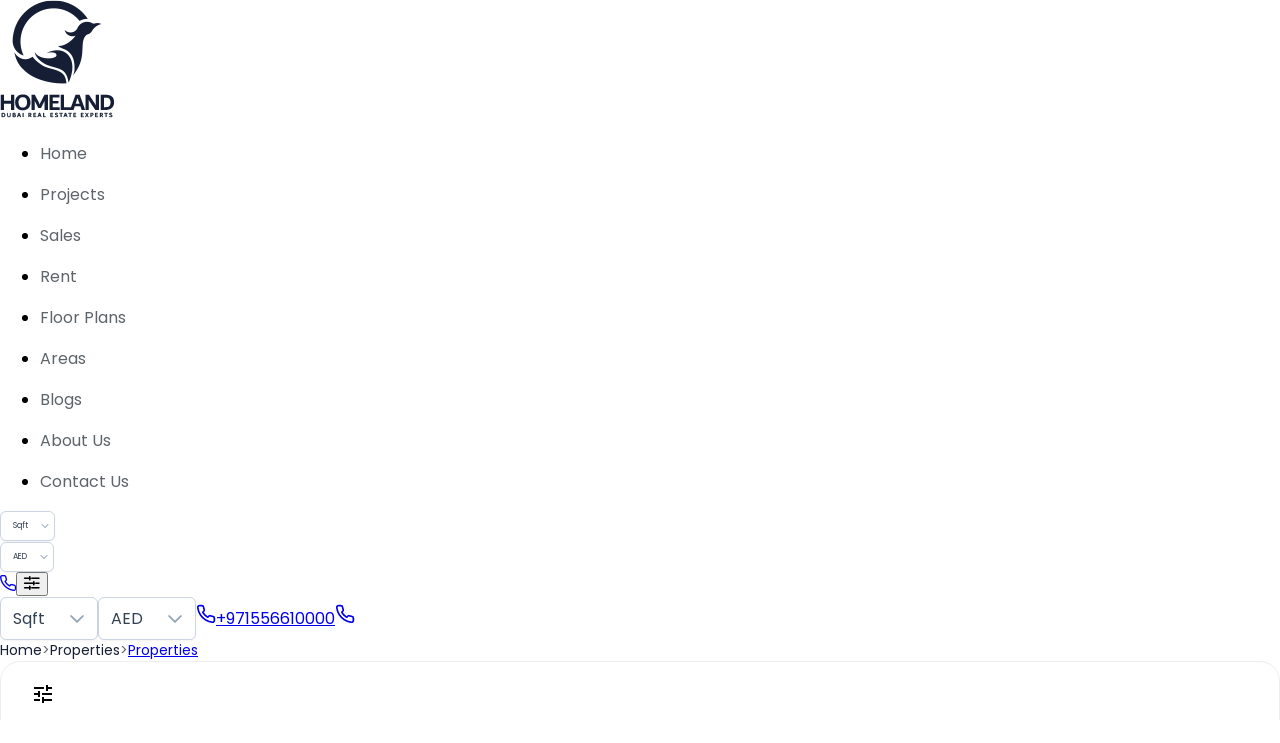

--- FILE ---
content_type: text/javascript; charset=utf-8
request_url: https://www.homeland.ae/chunk-VHYQQ5LQ.js
body_size: 44358
content:
import{a as Gi,b as It,d as gt,e as jt,f as Ve}from"./chunk-WQHVJXM4.js";import{c as Hi,d as Yi,h as Xi,l as Wi}from"./chunk-OSMMJA6E.js";import{a as Ti,b as Ii,c as ft,d as Tt,e as pe,g as ht,h as Ai,i as Le,j as Ne,l as Fi,m as zi,n as Li,o as ot,p as lt,q as Ni,s as Bi,t as Be,u as Vi,v as B}from"./chunk-SIN3LBVC.js";import{a as K,b as ce,c as me,d as ut,f as ji}from"./chunk-APGLML2S.js";import{b as Ri,c as de,g as Pi}from"./chunk-MI4TVRG4.js";import{$ as G,$b as N,Aa as te,Ab as Mt,Ac as Pt,B as kt,Ba as ee,C as mt,Da as k,Gb as _i,Hb as W,I as ci,Ib as g,Ja as ie,Jb as _,Kb as vi,Lb as yi,Mb as xi,Mc as ki,Nb as S,O as mi,Ob as p,Pb as f,Qb as U,R as pi,Rb as ae,Rc as le,Sb as ne,Sc as Si,T as Nt,Tb as xt,Tc as Oi,U as Ae,V as j,Vc as Vt,W as fi,Wc as Di,Xb as it,Yb as re,Yc as rt,a as M,aa as T,ac as v,b as ri,bc as at,bd as w,ca as b,cc as F,cd as st,db as m,dc as nt,dd as Ei,e as ct,ea as s,ec as H,ed as Mi,fb as oe,fc as y,g as si,gb as Ot,gc as x,ha as Jt,hb as bt,hc as wi,ic as Bt,j as C,ja as Q,jc as ze,ka as q,kb as yt,kc as wt,l as li,la as vt,ma as hi,mb as Fe,mc as E,na as I,oa as tt,oc as se,pb as O,pc as $,qb as A,qc as pt,rb as L,rc as Rt,t as Lt,ta as ui,tb as Dt,ua as St,vb as Et,y as di,ya as bi,yb as X,yc as Ci,za as gi,zb as D}from"./chunk-QK3AQZKR.js";function je(){return typeof __karma__<"u"&&!!__karma__||typeof jasmine<"u"&&!!jasmine||typeof jest<"u"&&!!jest||typeof Mocha<"u"&&!!Mocha}function R(a){return a==null?"":typeof a=="string"?a:`${a}px`}var Ht=class{_attachedHost;attach(o){return this._attachedHost=o,o.attach(this)}detach(){let o=this._attachedHost;o!=null&&(this._attachedHost=null,o.detach())}get isAttached(){return this._attachedHost!=null}setAttachedHost(o){this._attachedHost=o}},Yt=class extends Ht{component;viewContainerRef;injector;projectableNodes;constructor(o,t,e,i){super(),this.component=o,this.viewContainerRef=t,this.injector=e,this.projectableNodes=i}},At=class extends Ht{templateRef;viewContainerRef;context;injector;constructor(o,t,e,i){super(),this.templateRef=o,this.viewContainerRef=t,this.context=e,this.injector=i}get origin(){return this.templateRef.elementRef}attach(o,t=this.context){return this.context=t,super.attach(o)}detach(){return this.context=void 0,super.detach()}},He=class extends Ht{element;constructor(o){super(),this.element=o instanceof k?o.nativeElement:o}},fe=class{_attachedPortal;_disposeFn;_isDisposed=!1;hasAttached(){return!!this._attachedPortal}attach(o){if(o instanceof Yt)return this._attachedPortal=o,this.attachComponentPortal(o);if(o instanceof At)return this._attachedPortal=o,this.attachTemplatePortal(o);if(this.attachDomPortal&&o instanceof He)return this._attachedPortal=o,this.attachDomPortal(o)}attachDomPortal=null;detach(){this._attachedPortal&&(this._attachedPortal.setAttachedHost(null),this._attachedPortal=null),this._invokeDisposeFn()}dispose(){this.hasAttached()&&this.detach(),this._invokeDisposeFn(),this._isDisposed=!0}setDisposeFn(o){this._disposeFn=o}_invokeDisposeFn(){this._disposeFn&&(this._disposeFn(),this._disposeFn=null)}},he=class extends fe{outletElement;_appRef;_defaultInjector;constructor(o,t,e){super(),this.outletElement=o,this._appRef=t,this._defaultInjector=e}attachComponentPortal(o){let t;if(o.viewContainerRef){let e=o.injector||o.viewContainerRef.injector,i=e.get(Fe,null,{optional:!0})||void 0;t=o.viewContainerRef.createComponent(o.component,{index:o.viewContainerRef.length,injector:e,ngModuleRef:i,projectableNodes:o.projectableNodes||void 0}),this.setDisposeFn(()=>t.destroy())}else{let e=this._appRef,i=o.injector||this._defaultInjector||I.NULL,n=i.get(Jt,e.injector);t=Mi(o.component,{elementInjector:i,environmentInjector:n,projectableNodes:o.projectableNodes||void 0}),e.attachView(t.hostView),this.setDisposeFn(()=>{e.viewCount>0&&e.detachView(t.hostView),t.destroy()})}return this.outletElement.appendChild(this._getComponentRootNode(t)),this._attachedPortal=o,t}attachTemplatePortal(o){let t=o.viewContainerRef,e=t.createEmbeddedView(o.templateRef,o.context,{injector:o.injector});return e.rootNodes.forEach(i=>this.outletElement.appendChild(i)),e.detectChanges(),this.setDisposeFn(()=>{let i=t.indexOf(e);i!==-1&&t.remove(i)}),this._attachedPortal=o,e}attachDomPortal=o=>{let t=o.element;t.parentNode;let e=this.outletElement.ownerDocument.createComment("dom-portal");t.parentNode.insertBefore(e,t),this.outletElement.appendChild(t),this._attachedPortal=o,super.setDisposeFn(()=>{e.parentNode&&e.parentNode.replaceChild(t,e)})};dispose(){super.dispose(),this.outletElement.remove()}_getComponentRootNode(o){return o.hostView.rootNodes[0]}},Wn=(()=>{class a extends At{constructor(){let t=s(oe),e=s(yt);super(t,e)}static \u0275fac=function(e){return new(e||a)};static \u0275dir=L({type:a,selectors:[["","cdkPortal",""]],exportAs:["cdkPortal"],features:[Dt]})}return a})();var Gn=(()=>{class a extends fe{_moduleRef=s(Fe,{optional:!0});_document=s(tt);_viewContainerRef=s(yt);_isInitialized=!1;_attachedRef;constructor(){super()}get portal(){return this._attachedPortal}set portal(t){this.hasAttached()&&!t&&!this._isInitialized||(this.hasAttached()&&super.detach(),t&&super.attach(t),this._attachedPortal=t||null)}attached=new X;get attachedRef(){return this._attachedRef}ngOnInit(){this._isInitialized=!0}ngOnDestroy(){super.dispose(),this._attachedRef=this._attachedPortal=null}attachComponentPortal(t){t.setAttachedHost(this);let e=t.viewContainerRef!=null?t.viewContainerRef:this._viewContainerRef,i=e.createComponent(t.component,{index:e.length,injector:t.injector||e.injector,projectableNodes:t.projectableNodes||void 0,ngModuleRef:this._moduleRef||void 0});return e!==this._viewContainerRef&&this._getRootNode().appendChild(i.hostView.rootNodes[0]),super.setDisposeFn(()=>i.destroy()),this._attachedPortal=t,this._attachedRef=i,this.attached.emit(i),i}attachTemplatePortal(t){t.setAttachedHost(this);let e=this._viewContainerRef.createEmbeddedView(t.templateRef,t.context,{injector:t.injector});return super.setDisposeFn(()=>this._viewContainerRef.clear()),this._attachedPortal=t,this._attachedRef=e,this.attached.emit(e),e}attachDomPortal=t=>{let e=t.element;e.parentNode;let i=this._document.createComment("dom-portal");t.setAttachedHost(this),e.parentNode.insertBefore(i,e),this._getRootNode().appendChild(e),this._attachedPortal=t,super.setDisposeFn(()=>{i.parentNode&&i.parentNode.replaceChild(e,i)})};_getRootNode(){let t=this._viewContainerRef.element.nativeElement;return t.nodeType===t.ELEMENT_NODE?t:t.parentNode}static \u0275fac=function(e){return new(e||a)};static \u0275dir=L({type:a,selectors:[["","cdkPortalOutlet",""]],inputs:{portal:[0,"cdkPortalOutlet","portal"]},outputs:{attached:"attached"},exportAs:["cdkPortalOutlet"],features:[Dt]})}return a})();var Ui=(()=>{class a{static \u0275fac=function(e){return new(e||a)};static \u0275mod=A({type:a});static \u0275inj=T({})}return a})();var Qi=Gi();function eo(a){return new ue(a.get(gt),a.get(tt))}var ue=class{_viewportRuler;_previousHTMLStyles={top:"",left:""};_previousScrollPosition;_isEnabled=!1;_document;constructor(o,t){this._viewportRuler=o,this._document=t}attach(){}enable(){if(this._canBeEnabled()){let o=this._document.documentElement;this._previousScrollPosition=this._viewportRuler.getViewportScrollPosition(),this._previousHTMLStyles.left=o.style.left||"",this._previousHTMLStyles.top=o.style.top||"",o.style.left=R(-this._previousScrollPosition.left),o.style.top=R(-this._previousScrollPosition.top),o.classList.add("cdk-global-scrollblock"),this._isEnabled=!0}}disable(){if(this._isEnabled){let o=this._document.documentElement,t=this._document.body,e=o.style,i=t.style,n=e.scrollBehavior||"",r=i.scrollBehavior||"";this._isEnabled=!1,e.left=this._previousHTMLStyles.left,e.top=this._previousHTMLStyles.top,o.classList.remove("cdk-global-scrollblock"),Qi&&(e.scrollBehavior=i.scrollBehavior="auto"),window.scroll(this._previousScrollPosition.left,this._previousScrollPosition.top),Qi&&(e.scrollBehavior=n,i.scrollBehavior=r)}}_canBeEnabled(){if(this._document.documentElement.classList.contains("cdk-global-scrollblock")||this._isEnabled)return!1;let t=this._document.documentElement,e=this._viewportRuler.getViewportSize();return t.scrollHeight>e.height||t.scrollWidth>e.width}};function io(a,o){return new be(a.get(It),a.get(D),a.get(gt),o)}var be=class{_scrollDispatcher;_ngZone;_viewportRuler;_config;_scrollSubscription=null;_overlayRef;_initialScrollPosition;constructor(o,t,e,i){this._scrollDispatcher=o,this._ngZone=t,this._viewportRuler=e,this._config=i}attach(o){this._overlayRef,this._overlayRef=o}enable(){if(this._scrollSubscription)return;let o=this._scrollDispatcher.scrolled(0).pipe(mt(t=>!t||!this._overlayRef.overlayElement.contains(t.getElementRef().nativeElement)));this._config&&this._config.threshold&&this._config.threshold>1?(this._initialScrollPosition=this._viewportRuler.getViewportScrollPosition().top,this._scrollSubscription=o.subscribe(()=>{let t=this._viewportRuler.getViewportScrollPosition().top;Math.abs(t-this._initialScrollPosition)>this._config.threshold?this._detach():this._overlayRef.updatePosition()})):this._scrollSubscription=o.subscribe(this._detach)}disable(){this._scrollSubscription&&(this._scrollSubscription.unsubscribe(),this._scrollSubscription=null)}detach(){this.disable(),this._overlayRef=null}_detach=()=>{this.disable(),this._overlayRef.hasAttached()&&this._ngZone.run(()=>this._overlayRef.detach())}};var Xt=class{enable(){}disable(){}attach(){}};function Ye(a,o){return o.some(t=>{let e=a.bottom<t.top,i=a.top>t.bottom,n=a.right<t.left,r=a.left>t.right;return e||i||n||r})}function qi(a,o){return o.some(t=>{let e=a.top<t.top,i=a.bottom>t.bottom,n=a.left<t.left,r=a.right>t.right;return e||i||n||r})}function dt(a,o){return new ge(a.get(It),a.get(gt),a.get(D),o)}var ge=class{_scrollDispatcher;_viewportRuler;_ngZone;_config;_scrollSubscription=null;_overlayRef;constructor(o,t,e,i){this._scrollDispatcher=o,this._viewportRuler=t,this._ngZone=e,this._config=i}attach(o){this._overlayRef,this._overlayRef=o}enable(){if(!this._scrollSubscription){let o=this._config?this._config.scrollThrottle:0;this._scrollSubscription=this._scrollDispatcher.scrolled(o).subscribe(()=>{if(this._overlayRef.updatePosition(),this._config&&this._config.autoClose){let t=this._overlayRef.overlayElement.getBoundingClientRect(),{width:e,height:i}=this._viewportRuler.getViewportSize();Ye(t,[{width:e,height:i,bottom:i,right:e,top:0,left:0}])&&(this.disable(),this._ngZone.run(()=>this._overlayRef.detach()))}})}}disable(){this._scrollSubscription&&(this._scrollSubscription.unsubscribe(),this._scrollSubscription=null)}detach(){this.disable(),this._overlayRef=null}},oo=(()=>{class a{_injector=s(I);constructor(){}noop=()=>new Xt;close=t=>io(this._injector,t);block=()=>eo(this._injector);reposition=t=>dt(this._injector,t);static \u0275fac=function(e){return new(e||a)};static \u0275prov=G({token:a,factory:a.\u0275fac,providedIn:"root"})}return a})(),Wt=class{positionStrategy;scrollStrategy=new Xt;panelClass="";hasBackdrop=!1;backdropClass="cdk-overlay-dark-backdrop";disableAnimations;width;height;minWidth;minHeight;maxWidth;maxHeight;direction;disposeOnNavigation=!1;constructor(o){if(o){let t=Object.keys(o);for(let e of t)o[e]!==void 0&&(this[e]=o[e])}}};var _e=class{connectionPair;scrollableViewProperties;constructor(o,t){this.connectionPair=o,this.scrollableViewProperties=t}};var ao=(()=>{class a{_attachedOverlays=[];_document=s(tt);_isAttached;constructor(){}ngOnDestroy(){this.detach()}add(t){this.remove(t),this._attachedOverlays.push(t)}remove(t){let e=this._attachedOverlays.indexOf(t);e>-1&&this._attachedOverlays.splice(e,1),this._attachedOverlays.length===0&&this.detach()}static \u0275fac=function(e){return new(e||a)};static \u0275prov=G({token:a,factory:a.\u0275fac,providedIn:"root"})}return a})(),no=(()=>{class a extends ao{_ngZone=s(D);_renderer=s(Ot).createRenderer(null,null);_cleanupKeydown;add(t){super.add(t),this._isAttached||(this._ngZone.runOutsideAngular(()=>{this._cleanupKeydown=this._renderer.listen("body","keydown",this._keydownListener)}),this._isAttached=!0)}detach(){this._isAttached&&(this._cleanupKeydown?.(),this._isAttached=!1)}_keydownListener=t=>{let e=this._attachedOverlays;for(let i=e.length-1;i>-1;i--)if(e[i]._keydownEvents.observers.length>0){this._ngZone.run(()=>e[i]._keydownEvents.next(t));break}};static \u0275fac=(()=>{let t;return function(i){return(t||(t=ee(a)))(i||a)}})();static \u0275prov=G({token:a,factory:a.\u0275fac,providedIn:"root"})}return a})(),ro=(()=>{class a extends ao{_platform=s(K);_ngZone=s(D);_renderer=s(Ot).createRenderer(null,null);_cursorOriginalValue;_cursorStyleIsSet=!1;_pointerDownEventTarget;_cleanups;add(t){if(super.add(t),!this._isAttached){let e=this._document.body,i={capture:!0},n=this._renderer;this._cleanups=this._ngZone.runOutsideAngular(()=>[n.listen(e,"pointerdown",this._pointerDownListener,i),n.listen(e,"click",this._clickListener,i),n.listen(e,"auxclick",this._clickListener,i),n.listen(e,"contextmenu",this._clickListener,i)]),this._platform.IOS&&!this._cursorStyleIsSet&&(this._cursorOriginalValue=e.style.cursor,e.style.cursor="pointer",this._cursorStyleIsSet=!0),this._isAttached=!0}}detach(){this._isAttached&&(this._cleanups?.forEach(t=>t()),this._cleanups=void 0,this._platform.IOS&&this._cursorStyleIsSet&&(this._document.body.style.cursor=this._cursorOriginalValue,this._cursorStyleIsSet=!1),this._isAttached=!1)}_pointerDownListener=t=>{this._pointerDownEventTarget=ft(t)};_clickListener=t=>{let e=ft(t),i=t.type==="click"&&this._pointerDownEventTarget?this._pointerDownEventTarget:e;this._pointerDownEventTarget=null;let n=this._attachedOverlays.slice();for(let r=n.length-1;r>-1;r--){let l=n[r];if(l._outsidePointerEvents.observers.length<1||!l.hasAttached())continue;if(Zi(l.overlayElement,e)||Zi(l.overlayElement,i))break;let d=l._outsidePointerEvents;this._ngZone?this._ngZone.run(()=>d.next(t)):d.next(t)}};static \u0275fac=(()=>{let t;return function(i){return(t||(t=ee(a)))(i||a)}})();static \u0275prov=G({token:a,factory:a.\u0275fac,providedIn:"root"})}return a})();function Zi(a,o){let t=typeof ShadowRoot<"u"&&ShadowRoot,e=o;for(;e;){if(e===a)return!0;e=t&&e instanceof ShadowRoot?e.host:e.parentNode}return!1}var so=(()=>{class a{static \u0275fac=function(e){return new(e||a)};static \u0275cmp=O({type:a,selectors:[["ng-component"]],hostAttrs:["cdk-overlay-style-loader",""],decls:0,vars:0,template:function(e,i){},styles:[`.cdk-overlay-container,.cdk-global-overlay-wrapper{pointer-events:none;top:0;left:0;height:100%;width:100%}.cdk-overlay-container{position:fixed}@layer cdk-overlay{.cdk-overlay-container{z-index:1000}}.cdk-overlay-container:empty{display:none}.cdk-global-overlay-wrapper{display:flex;position:absolute}@layer cdk-overlay{.cdk-global-overlay-wrapper{z-index:1000}}.cdk-overlay-pane{position:absolute;pointer-events:auto;box-sizing:border-box;display:flex;max-width:100%;max-height:100%}@layer cdk-overlay{.cdk-overlay-pane{z-index:1000}}.cdk-overlay-backdrop{position:absolute;top:0;bottom:0;left:0;right:0;pointer-events:auto;-webkit-tap-highlight-color:rgba(0,0,0,0);opacity:0;touch-action:manipulation}@layer cdk-overlay{.cdk-overlay-backdrop{z-index:1000;transition:opacity 400ms cubic-bezier(0.25, 0.8, 0.25, 1)}}@media(prefers-reduced-motion){.cdk-overlay-backdrop{transition-duration:1ms}}.cdk-overlay-backdrop-showing{opacity:1}@media(forced-colors: active){.cdk-overlay-backdrop-showing{opacity:.6}}@layer cdk-overlay{.cdk-overlay-dark-backdrop{background:rgba(0,0,0,.32)}}.cdk-overlay-transparent-backdrop{transition:visibility 1ms linear,opacity 1ms linear;visibility:hidden;opacity:1}.cdk-overlay-transparent-backdrop.cdk-overlay-backdrop-showing,.cdk-high-contrast-active .cdk-overlay-transparent-backdrop{opacity:0;visibility:visible}.cdk-overlay-backdrop-noop-animation{transition:none}.cdk-overlay-connected-position-bounding-box{position:absolute;display:flex;flex-direction:column;min-width:1px;min-height:1px}@layer cdk-overlay{.cdk-overlay-connected-position-bounding-box{z-index:1000}}.cdk-global-scrollblock{position:fixed;width:100%;overflow-y:scroll}
`],encapsulation:2,changeDetection:0})}return a})(),lo=(()=>{class a{_platform=s(K);_containerElement;_document=s(tt);_styleLoader=s(ht);constructor(){}ngOnDestroy(){this._containerElement?.remove()}getContainerElement(){return this._loadStyles(),this._containerElement||this._createContainer(),this._containerElement}_createContainer(){let t="cdk-overlay-container";if(this._platform.isBrowser||je()){let i=this._document.querySelectorAll(`.${t}[platform="server"], .${t}[platform="test"]`);for(let n=0;n<i.length;n++)i[n].remove()}let e=this._document.createElement("div");e.classList.add(t),je()?e.setAttribute("platform","test"):this._platform.isBrowser||e.setAttribute("platform","server"),this._document.body.appendChild(e),this._containerElement=e}_loadStyles(){this._styleLoader.load(so)}static \u0275fac=function(e){return new(e||a)};static \u0275prov=G({token:a,factory:a.\u0275fac,providedIn:"root"})}return a})(),Xe=class{_renderer;_ngZone;element;_cleanupClick;_cleanupTransitionEnd;_fallbackTimeout;constructor(o,t,e,i){this._renderer=t,this._ngZone=e,this.element=o.createElement("div"),this.element.classList.add("cdk-overlay-backdrop"),this._cleanupClick=t.listen(this.element,"click",i)}detach(){this._ngZone.runOutsideAngular(()=>{let o=this.element;clearTimeout(this._fallbackTimeout),this._cleanupTransitionEnd?.(),this._cleanupTransitionEnd=this._renderer.listen(o,"transitionend",this.dispose),this._fallbackTimeout=setTimeout(this.dispose,500),o.style.pointerEvents="none",o.classList.remove("cdk-overlay-backdrop-showing")})}dispose=()=>{clearTimeout(this._fallbackTimeout),this._cleanupClick?.(),this._cleanupTransitionEnd?.(),this._cleanupClick=this._cleanupTransitionEnd=this._fallbackTimeout=void 0,this.element.remove()}},ve=class{_portalOutlet;_host;_pane;_config;_ngZone;_keyboardDispatcher;_document;_location;_outsideClickDispatcher;_animationsDisabled;_injector;_renderer;_backdropClick=new C;_attachments=new C;_detachments=new C;_positionStrategy;_scrollStrategy;_locationChanges=ct.EMPTY;_backdropRef=null;_detachContentMutationObserver;_detachContentAfterRenderRef;_previousHostParent;_keydownEvents=new C;_outsidePointerEvents=new C;_afterNextRenderRef;constructor(o,t,e,i,n,r,l,d,h,c=!1,u,J){this._portalOutlet=o,this._host=t,this._pane=e,this._config=i,this._ngZone=n,this._keyboardDispatcher=r,this._document=l,this._location=d,this._outsideClickDispatcher=h,this._animationsDisabled=c,this._injector=u,this._renderer=J,i.scrollStrategy&&(this._scrollStrategy=i.scrollStrategy,this._scrollStrategy.attach(this)),this._positionStrategy=i.positionStrategy}get overlayElement(){return this._pane}get backdropElement(){return this._backdropRef?.element||null}get hostElement(){return this._host}attach(o){!this._host.parentElement&&this._previousHostParent&&this._previousHostParent.appendChild(this._host);let t=this._portalOutlet.attach(o);return this._positionStrategy&&this._positionStrategy.attach(this),this._updateStackingOrder(),this._updateElementSize(),this._updateElementDirection(),this._scrollStrategy&&this._scrollStrategy.enable(),this._afterNextRenderRef?.destroy(),this._afterNextRenderRef=Mt(()=>{this.hasAttached()&&this.updatePosition()},{injector:this._injector}),this._togglePointerEvents(!0),this._config.hasBackdrop&&this._attachBackdrop(),this._config.panelClass&&this._toggleClasses(this._pane,this._config.panelClass,!0),this._attachments.next(),this._completeDetachContent(),this._keyboardDispatcher.add(this),this._config.disposeOnNavigation&&(this._locationChanges=this._location.subscribe(()=>this.dispose())),this._outsideClickDispatcher.add(this),typeof t?.onDestroy=="function"&&t.onDestroy(()=>{this.hasAttached()&&this._ngZone.runOutsideAngular(()=>Promise.resolve().then(()=>this.detach()))}),t}detach(){if(!this.hasAttached())return;this.detachBackdrop(),this._togglePointerEvents(!1),this._positionStrategy&&this._positionStrategy.detach&&this._positionStrategy.detach(),this._scrollStrategy&&this._scrollStrategy.disable();let o=this._portalOutlet.detach();return this._detachments.next(),this._completeDetachContent(),this._keyboardDispatcher.remove(this),this._detachContentWhenEmpty(),this._locationChanges.unsubscribe(),this._outsideClickDispatcher.remove(this),o}dispose(){let o=this.hasAttached();this._positionStrategy&&this._positionStrategy.dispose(),this._disposeScrollStrategy(),this._backdropRef?.dispose(),this._locationChanges.unsubscribe(),this._keyboardDispatcher.remove(this),this._portalOutlet.dispose(),this._attachments.complete(),this._backdropClick.complete(),this._keydownEvents.complete(),this._outsidePointerEvents.complete(),this._outsideClickDispatcher.remove(this),this._host?.remove(),this._afterNextRenderRef?.destroy(),this._previousHostParent=this._pane=this._host=this._backdropRef=null,o&&this._detachments.next(),this._detachments.complete(),this._completeDetachContent()}hasAttached(){return this._portalOutlet.hasAttached()}backdropClick(){return this._backdropClick}attachments(){return this._attachments}detachments(){return this._detachments}keydownEvents(){return this._keydownEvents}outsidePointerEvents(){return this._outsidePointerEvents}getConfig(){return this._config}updatePosition(){this._positionStrategy&&this._positionStrategy.apply()}updatePositionStrategy(o){o!==this._positionStrategy&&(this._positionStrategy&&this._positionStrategy.dispose(),this._positionStrategy=o,this.hasAttached()&&(o.attach(this),this.updatePosition()))}updateSize(o){this._config=M(M({},this._config),o),this._updateElementSize()}setDirection(o){this._config=ri(M({},this._config),{direction:o}),this._updateElementDirection()}addPanelClass(o){this._pane&&this._toggleClasses(this._pane,o,!0)}removePanelClass(o){this._pane&&this._toggleClasses(this._pane,o,!1)}getDirection(){let o=this._config.direction;return o?typeof o=="string"?o:o.value:"ltr"}updateScrollStrategy(o){o!==this._scrollStrategy&&(this._disposeScrollStrategy(),this._scrollStrategy=o,this.hasAttached()&&(o.attach(this),o.enable()))}_updateElementDirection(){this._host.setAttribute("dir",this.getDirection())}_updateElementSize(){if(!this._pane)return;let o=this._pane.style;o.width=R(this._config.width),o.height=R(this._config.height),o.minWidth=R(this._config.minWidth),o.minHeight=R(this._config.minHeight),o.maxWidth=R(this._config.maxWidth),o.maxHeight=R(this._config.maxHeight)}_togglePointerEvents(o){this._pane.style.pointerEvents=o?"":"none"}_attachBackdrop(){let o="cdk-overlay-backdrop-showing";this._backdropRef?.dispose(),this._backdropRef=new Xe(this._document,this._renderer,this._ngZone,t=>{this._backdropClick.next(t)}),this._animationsDisabled&&this._backdropRef.element.classList.add("cdk-overlay-backdrop-noop-animation"),this._config.backdropClass&&this._toggleClasses(this._backdropRef.element,this._config.backdropClass,!0),this._host.parentElement.insertBefore(this._backdropRef.element,this._host),!this._animationsDisabled&&typeof requestAnimationFrame<"u"?this._ngZone.runOutsideAngular(()=>{requestAnimationFrame(()=>this._backdropRef?.element.classList.add(o))}):this._backdropRef.element.classList.add(o)}_updateStackingOrder(){this._host.nextSibling&&this._host.parentNode.appendChild(this._host)}detachBackdrop(){this._animationsDisabled?(this._backdropRef?.dispose(),this._backdropRef=null):this._backdropRef?.detach()}_toggleClasses(o,t,e){let i=Le(t||[]).filter(n=>!!n);i.length&&(e?o.classList.add(...i):o.classList.remove(...i))}_detachContentWhenEmpty(){let o=!1;try{this._detachContentAfterRenderRef=Mt(()=>{o=!0,this._detachContent()},{injector:this._injector})}catch(t){if(o)throw t;this._detachContent()}globalThis.MutationObserver&&this._pane&&(this._detachContentMutationObserver||=new globalThis.MutationObserver(()=>{this._detachContent()}),this._detachContentMutationObserver.observe(this._pane,{childList:!0}))}_detachContent(){(!this._pane||!this._host||this._pane.children.length===0)&&(this._pane&&this._config.panelClass&&this._toggleClasses(this._pane,this._config.panelClass,!1),this._host&&this._host.parentElement&&(this._previousHostParent=this._host.parentElement,this._host.remove()),this._completeDetachContent())}_completeDetachContent(){this._detachContentAfterRenderRef?.destroy(),this._detachContentAfterRenderRef=void 0,this._detachContentMutationObserver?.disconnect()}_disposeScrollStrategy(){let o=this._scrollStrategy;o?.disable(),o?.detach?.()}},$i="cdk-overlay-connected-position-bounding-box",oa=/([A-Za-z%]+)$/;function Gt(a,o){return new ye(o,a.get(gt),a.get(tt),a.get(K),a.get(lo))}var ye=class{_viewportRuler;_document;_platform;_overlayContainer;_overlayRef;_isInitialRender;_lastBoundingBoxSize={width:0,height:0};_isPushed=!1;_canPush=!0;_growAfterOpen=!1;_hasFlexibleDimensions=!0;_positionLocked=!1;_originRect;_overlayRect;_viewportRect;_containerRect;_viewportMargin=0;_scrollables=[];_preferredPositions=[];_origin;_pane;_isDisposed;_boundingBox;_lastPosition;_lastScrollVisibility;_positionChanges=new C;_resizeSubscription=ct.EMPTY;_offsetX=0;_offsetY=0;_transformOriginSelector;_appliedPanelClasses=[];_previousPushAmount;positionChanges=this._positionChanges;get positions(){return this._preferredPositions}constructor(o,t,e,i,n){this._viewportRuler=t,this._document=e,this._platform=i,this._overlayContainer=n,this.setOrigin(o)}attach(o){this._overlayRef&&this._overlayRef,this._validatePositions(),o.hostElement.classList.add($i),this._overlayRef=o,this._boundingBox=o.hostElement,this._pane=o.overlayElement,this._isDisposed=!1,this._isInitialRender=!0,this._lastPosition=null,this._resizeSubscription.unsubscribe(),this._resizeSubscription=this._viewportRuler.change().subscribe(()=>{this._isInitialRender=!0,this.apply()})}apply(){if(this._isDisposed||!this._platform.isBrowser)return;if(!this._isInitialRender&&this._positionLocked&&this._lastPosition){this.reapplyLastPosition();return}this._clearPanelClasses(),this._resetOverlayElementStyles(),this._resetBoundingBoxStyles(),this._viewportRect=this._getNarrowedViewportRect(),this._originRect=this._getOriginRect(),this._overlayRect=this._pane.getBoundingClientRect(),this._containerRect=this._overlayContainer.getContainerElement().getBoundingClientRect();let o=this._originRect,t=this._overlayRect,e=this._viewportRect,i=this._containerRect,n=[],r;for(let l of this._preferredPositions){let d=this._getOriginPoint(o,i,l),h=this._getOverlayPoint(d,t,l),c=this._getOverlayFit(h,t,e,l);if(c.isCompletelyWithinViewport){this._isPushed=!1,this._applyPosition(l,d);return}if(this._canFitWithFlexibleDimensions(c,h,e)){n.push({position:l,origin:d,overlayRect:t,boundingBoxRect:this._calculateBoundingBoxRect(d,l)});continue}(!r||r.overlayFit.visibleArea<c.visibleArea)&&(r={overlayFit:c,overlayPoint:h,originPoint:d,position:l,overlayRect:t})}if(n.length){let l=null,d=-1;for(let h of n){let c=h.boundingBoxRect.width*h.boundingBoxRect.height*(h.position.weight||1);c>d&&(d=c,l=h)}this._isPushed=!1,this._applyPosition(l.position,l.origin);return}if(this._canPush){this._isPushed=!0,this._applyPosition(r.position,r.originPoint);return}this._applyPosition(r.position,r.originPoint)}detach(){this._clearPanelClasses(),this._lastPosition=null,this._previousPushAmount=null,this._resizeSubscription.unsubscribe()}dispose(){this._isDisposed||(this._boundingBox&&Ct(this._boundingBox.style,{top:"",left:"",right:"",bottom:"",height:"",width:"",alignItems:"",justifyContent:""}),this._pane&&this._resetOverlayElementStyles(),this._overlayRef&&this._overlayRef.hostElement.classList.remove($i),this.detach(),this._positionChanges.complete(),this._overlayRef=this._boundingBox=null,this._isDisposed=!0)}reapplyLastPosition(){if(this._isDisposed||!this._platform.isBrowser)return;let o=this._lastPosition;if(o){this._originRect=this._getOriginRect(),this._overlayRect=this._pane.getBoundingClientRect(),this._viewportRect=this._getNarrowedViewportRect(),this._containerRect=this._overlayContainer.getContainerElement().getBoundingClientRect();let t=this._getOriginPoint(this._originRect,this._containerRect,o);this._applyPosition(o,t)}else this.apply()}withScrollableContainers(o){return this._scrollables=o,this}withPositions(o){return this._preferredPositions=o,o.indexOf(this._lastPosition)===-1&&(this._lastPosition=null),this._validatePositions(),this}withViewportMargin(o){return this._viewportMargin=o,this}withFlexibleDimensions(o=!0){return this._hasFlexibleDimensions=o,this}withGrowAfterOpen(o=!0){return this._growAfterOpen=o,this}withPush(o=!0){return this._canPush=o,this}withLockedPosition(o=!0){return this._positionLocked=o,this}setOrigin(o){return this._origin=o,this}withDefaultOffsetX(o){return this._offsetX=o,this}withDefaultOffsetY(o){return this._offsetY=o,this}withTransformOriginOn(o){return this._transformOriginSelector=o,this}_getOriginPoint(o,t,e){let i;if(e.originX=="center")i=o.left+o.width/2;else{let r=this._isRtl()?o.right:o.left,l=this._isRtl()?o.left:o.right;i=e.originX=="start"?r:l}t.left<0&&(i-=t.left);let n;return e.originY=="center"?n=o.top+o.height/2:n=e.originY=="top"?o.top:o.bottom,t.top<0&&(n-=t.top),{x:i,y:n}}_getOverlayPoint(o,t,e){let i;e.overlayX=="center"?i=-t.width/2:e.overlayX==="start"?i=this._isRtl()?-t.width:0:i=this._isRtl()?0:-t.width;let n;return e.overlayY=="center"?n=-t.height/2:n=e.overlayY=="top"?0:-t.height,{x:o.x+i,y:o.y+n}}_getOverlayFit(o,t,e,i){let n=Ji(t),{x:r,y:l}=o,d=this._getOffset(i,"x"),h=this._getOffset(i,"y");d&&(r+=d),h&&(l+=h);let c=0-r,u=r+n.width-e.width,J=0-l,Y=l+n.height-e.height,z=this._subtractOverflows(n.width,c,u),P=this._subtractOverflows(n.height,J,Y),_t=z*P;return{visibleArea:_t,isCompletelyWithinViewport:n.width*n.height===_t,fitsInViewportVertically:P===n.height,fitsInViewportHorizontally:z==n.width}}_canFitWithFlexibleDimensions(o,t,e){if(this._hasFlexibleDimensions){let i=e.bottom-t.y,n=e.right-t.x,r=Ki(this._overlayRef.getConfig().minHeight),l=Ki(this._overlayRef.getConfig().minWidth),d=o.fitsInViewportVertically||r!=null&&r<=i,h=o.fitsInViewportHorizontally||l!=null&&l<=n;return d&&h}return!1}_pushOverlayOnScreen(o,t,e){if(this._previousPushAmount&&this._positionLocked)return{x:o.x+this._previousPushAmount.x,y:o.y+this._previousPushAmount.y};let i=Ji(t),n=this._viewportRect,r=Math.max(o.x+i.width-n.width,0),l=Math.max(o.y+i.height-n.height,0),d=Math.max(n.top-e.top-o.y,0),h=Math.max(n.left-e.left-o.x,0),c=0,u=0;return i.width<=n.width?c=h||-r:c=o.x<this._viewportMargin?n.left-e.left-o.x:0,i.height<=n.height?u=d||-l:u=o.y<this._viewportMargin?n.top-e.top-o.y:0,this._previousPushAmount={x:c,y:u},{x:o.x+c,y:o.y+u}}_applyPosition(o,t){if(this._setTransformOrigin(o),this._setOverlayElementStyles(t,o),this._setBoundingBoxStyles(t,o),o.panelClass&&this._addPanelClasses(o.panelClass),this._positionChanges.observers.length){let e=this._getScrollVisibility();if(o!==this._lastPosition||!this._lastScrollVisibility||!aa(this._lastScrollVisibility,e)){let i=new _e(o,e);this._positionChanges.next(i)}this._lastScrollVisibility=e}this._lastPosition=o,this._isInitialRender=!1}_setTransformOrigin(o){if(!this._transformOriginSelector)return;let t=this._boundingBox.querySelectorAll(this._transformOriginSelector),e,i=o.overlayY;o.overlayX==="center"?e="center":this._isRtl()?e=o.overlayX==="start"?"right":"left":e=o.overlayX==="start"?"left":"right";for(let n=0;n<t.length;n++)t[n].style.transformOrigin=`${e} ${i}`}_calculateBoundingBoxRect(o,t){let e=this._viewportRect,i=this._isRtl(),n,r,l;if(t.overlayY==="top")r=o.y,n=e.height-r+this._viewportMargin;else if(t.overlayY==="bottom")l=e.height-o.y+this._viewportMargin*2,n=e.height-l+this._viewportMargin;else{let Y=Math.min(e.bottom-o.y+e.top,o.y),z=this._lastBoundingBoxSize.height;n=Y*2,r=o.y-Y,n>z&&!this._isInitialRender&&!this._growAfterOpen&&(r=o.y-z/2)}let d=t.overlayX==="start"&&!i||t.overlayX==="end"&&i,h=t.overlayX==="end"&&!i||t.overlayX==="start"&&i,c,u,J;if(h)J=e.width-o.x+this._viewportMargin*2,c=o.x-this._viewportMargin;else if(d)u=o.x,c=e.right-o.x;else{let Y=Math.min(e.right-o.x+e.left,o.x),z=this._lastBoundingBoxSize.width;c=Y*2,u=o.x-Y,c>z&&!this._isInitialRender&&!this._growAfterOpen&&(u=o.x-z/2)}return{top:r,left:u,bottom:l,right:J,width:c,height:n}}_setBoundingBoxStyles(o,t){let e=this._calculateBoundingBoxRect(o,t);!this._isInitialRender&&!this._growAfterOpen&&(e.height=Math.min(e.height,this._lastBoundingBoxSize.height),e.width=Math.min(e.width,this._lastBoundingBoxSize.width));let i={};if(this._hasExactPosition())i.top=i.left="0",i.bottom=i.right=i.maxHeight=i.maxWidth="",i.width=i.height="100%";else{let n=this._overlayRef.getConfig().maxHeight,r=this._overlayRef.getConfig().maxWidth;i.height=R(e.height),i.top=R(e.top),i.bottom=R(e.bottom),i.width=R(e.width),i.left=R(e.left),i.right=R(e.right),t.overlayX==="center"?i.alignItems="center":i.alignItems=t.overlayX==="end"?"flex-end":"flex-start",t.overlayY==="center"?i.justifyContent="center":i.justifyContent=t.overlayY==="bottom"?"flex-end":"flex-start",n&&(i.maxHeight=R(n)),r&&(i.maxWidth=R(r))}this._lastBoundingBoxSize=e,Ct(this._boundingBox.style,i)}_resetBoundingBoxStyles(){Ct(this._boundingBox.style,{top:"0",left:"0",right:"0",bottom:"0",height:"",width:"",alignItems:"",justifyContent:""})}_resetOverlayElementStyles(){Ct(this._pane.style,{top:"",left:"",bottom:"",right:"",position:"",transform:""})}_setOverlayElementStyles(o,t){let e={},i=this._hasExactPosition(),n=this._hasFlexibleDimensions,r=this._overlayRef.getConfig();if(i){let c=this._viewportRuler.getViewportScrollPosition();Ct(e,this._getExactOverlayY(t,o,c)),Ct(e,this._getExactOverlayX(t,o,c))}else e.position="static";let l="",d=this._getOffset(t,"x"),h=this._getOffset(t,"y");d&&(l+=`translateX(${d}px) `),h&&(l+=`translateY(${h}px)`),e.transform=l.trim(),r.maxHeight&&(i?e.maxHeight=R(r.maxHeight):n&&(e.maxHeight="")),r.maxWidth&&(i?e.maxWidth=R(r.maxWidth):n&&(e.maxWidth="")),Ct(this._pane.style,e)}_getExactOverlayY(o,t,e){let i={top:"",bottom:""},n=this._getOverlayPoint(t,this._overlayRect,o);if(this._isPushed&&(n=this._pushOverlayOnScreen(n,this._overlayRect,e)),o.overlayY==="bottom"){let r=this._document.documentElement.clientHeight;i.bottom=`${r-(n.y+this._overlayRect.height)}px`}else i.top=R(n.y);return i}_getExactOverlayX(o,t,e){let i={left:"",right:""},n=this._getOverlayPoint(t,this._overlayRect,o);this._isPushed&&(n=this._pushOverlayOnScreen(n,this._overlayRect,e));let r;if(this._isRtl()?r=o.overlayX==="end"?"left":"right":r=o.overlayX==="end"?"right":"left",r==="right"){let l=this._document.documentElement.clientWidth;i.right=`${l-(n.x+this._overlayRect.width)}px`}else i.left=R(n.x);return i}_getScrollVisibility(){let o=this._getOriginRect(),t=this._pane.getBoundingClientRect(),e=this._scrollables.map(i=>i.getElementRef().nativeElement.getBoundingClientRect());return{isOriginClipped:qi(o,e),isOriginOutsideView:Ye(o,e),isOverlayClipped:qi(t,e),isOverlayOutsideView:Ye(t,e)}}_subtractOverflows(o,...t){return t.reduce((e,i)=>e-Math.max(i,0),o)}_getNarrowedViewportRect(){let o=this._document.documentElement.clientWidth,t=this._document.documentElement.clientHeight,e=this._viewportRuler.getViewportScrollPosition();return{top:e.top+this._viewportMargin,left:e.left+this._viewportMargin,right:e.left+o-this._viewportMargin,bottom:e.top+t-this._viewportMargin,width:o-2*this._viewportMargin,height:t-2*this._viewportMargin}}_isRtl(){return this._overlayRef.getDirection()==="rtl"}_hasExactPosition(){return!this._hasFlexibleDimensions||this._isPushed}_getOffset(o,t){return t==="x"?o.offsetX==null?this._offsetX:o.offsetX:o.offsetY==null?this._offsetY:o.offsetY}_validatePositions(){}_addPanelClasses(o){this._pane&&Le(o).forEach(t=>{t!==""&&this._appliedPanelClasses.indexOf(t)===-1&&(this._appliedPanelClasses.push(t),this._pane.classList.add(t))})}_clearPanelClasses(){this._pane&&(this._appliedPanelClasses.forEach(o=>{this._pane.classList.remove(o)}),this._appliedPanelClasses=[])}_getOriginRect(){let o=this._origin;if(o instanceof k)return o.nativeElement.getBoundingClientRect();if(o instanceof Element)return o.getBoundingClientRect();let t=o.width||0,e=o.height||0;return{top:o.y,bottom:o.y+e,left:o.x,right:o.x+t,height:e,width:t}}};function Ct(a,o){for(let t in o)o.hasOwnProperty(t)&&(a[t]=o[t]);return a}function Ki(a){if(typeof a!="number"&&a!=null){let[o,t]=a.split(oa);return!t||t==="px"?parseFloat(o):null}return a||null}function Ji(a){return{top:Math.floor(a.top),right:Math.floor(a.right),bottom:Math.floor(a.bottom),left:Math.floor(a.left),width:Math.floor(a.width),height:Math.floor(a.height)}}function aa(a,o){return a===o?!0:a.isOriginClipped===o.isOriginClipped&&a.isOriginOutsideView===o.isOriginOutsideView&&a.isOverlayClipped===o.isOverlayClipped&&a.isOverlayOutsideView===o.isOverlayOutsideView}var to="cdk-global-overlay-wrapper";function co(a){return new xe}var xe=class{_overlayRef;_cssPosition="static";_topOffset="";_bottomOffset="";_alignItems="";_xPosition="";_xOffset="";_width="";_height="";_isDisposed=!1;attach(o){let t=o.getConfig();this._overlayRef=o,this._width&&!t.width&&o.updateSize({width:this._width}),this._height&&!t.height&&o.updateSize({height:this._height}),o.hostElement.classList.add(to),this._isDisposed=!1}top(o=""){return this._bottomOffset="",this._topOffset=o,this._alignItems="flex-start",this}left(o=""){return this._xOffset=o,this._xPosition="left",this}bottom(o=""){return this._topOffset="",this._bottomOffset=o,this._alignItems="flex-end",this}right(o=""){return this._xOffset=o,this._xPosition="right",this}start(o=""){return this._xOffset=o,this._xPosition="start",this}end(o=""){return this._xOffset=o,this._xPosition="end",this}width(o=""){return this._overlayRef?this._overlayRef.updateSize({width:o}):this._width=o,this}height(o=""){return this._overlayRef?this._overlayRef.updateSize({height:o}):this._height=o,this}centerHorizontally(o=""){return this.left(o),this._xPosition="center",this}centerVertically(o=""){return this.top(o),this._alignItems="center",this}apply(){if(!this._overlayRef||!this._overlayRef.hasAttached())return;let o=this._overlayRef.overlayElement.style,t=this._overlayRef.hostElement.style,e=this._overlayRef.getConfig(),{width:i,height:n,maxWidth:r,maxHeight:l}=e,d=(i==="100%"||i==="100vw")&&(!r||r==="100%"||r==="100vw"),h=(n==="100%"||n==="100vh")&&(!l||l==="100%"||l==="100vh"),c=this._xPosition,u=this._xOffset,J=this._overlayRef.getConfig().direction==="rtl",Y="",z="",P="";d?P="flex-start":c==="center"?(P="center",J?z=u:Y=u):J?c==="left"||c==="end"?(P="flex-end",Y=u):(c==="right"||c==="start")&&(P="flex-start",z=u):c==="left"||c==="start"?(P="flex-start",Y=u):(c==="right"||c==="end")&&(P="flex-end",z=u),o.position=this._cssPosition,o.marginLeft=d?"0":Y,o.marginTop=h?"0":this._topOffset,o.marginBottom=this._bottomOffset,o.marginRight=d?"0":z,t.justifyContent=P,t.alignItems=h?"flex-start":this._alignItems}dispose(){if(this._isDisposed||!this._overlayRef)return;let o=this._overlayRef.overlayElement.style,t=this._overlayRef.hostElement,e=t.style;t.classList.remove(to),e.justifyContent=e.alignItems=o.marginTop=o.marginBottom=o.marginLeft=o.marginRight=o.position="",this._overlayRef=null,this._isDisposed=!0}},mo=(()=>{class a{_injector=s(I);constructor(){}global(){return co()}flexibleConnectedTo(t){return Gt(this._injector,t)}static \u0275fac=function(e){return new(e||a)};static \u0275prov=G({token:a,factory:a.\u0275fac,providedIn:"root"})}return a})();function Ut(a,o){a.get(ht).load(so);let t=a.get(lo),e=a.get(tt),i=a.get(ot),n=a.get(_i),r=a.get(ut),l=e.createElement("div"),d=e.createElement("div");d.id=i.getId("cdk-overlay-"),d.classList.add("cdk-overlay-pane"),l.appendChild(d),t.getContainerElement().appendChild(l);let h=new he(d,n,a),c=new Wt(o),u=a.get(bt,null,{optional:!0})||a.get(Ot).createRenderer(null,null);return c.direction=c.direction||r.value,new ve(h,l,d,c,a.get(D),a.get(no),e,a.get(Ri),a.get(ro),o?.disableAnimations??a.get(ie,null,{optional:!0})==="NoopAnimations",a.get(Jt),u)}var po=(()=>{class a{scrollStrategies=s(oo);_positionBuilder=s(mo);_injector=s(I);constructor(){}create(t){return Ut(this._injector,t)}position(){return this._positionBuilder}static \u0275fac=function(e){return new(e||a)};static \u0275prov=G({token:a,factory:a.\u0275fac,providedIn:"root"})}return a})(),na=[{originX:"start",originY:"bottom",overlayX:"start",overlayY:"top"},{originX:"start",originY:"top",overlayX:"start",overlayY:"bottom"},{originX:"end",originY:"top",overlayX:"end",overlayY:"bottom"},{originX:"end",originY:"bottom",overlayX:"end",overlayY:"top"}],fo=new b("cdk-connected-overlay-scroll-strategy",{providedIn:"root",factory:()=>{let a=s(I);return()=>dt(a)}}),Ft=(()=>{class a{elementRef=s(k);constructor(){}static \u0275fac=function(e){return new(e||a)};static \u0275dir=L({type:a,selectors:[["","cdk-overlay-origin",""],["","overlay-origin",""],["","cdkOverlayOrigin",""]],exportAs:["cdkOverlayOrigin"]})}return a})(),Ce=(()=>{class a{_dir=s(ut,{optional:!0});_injector=s(I);_overlayRef;_templatePortal;_backdropSubscription=ct.EMPTY;_attachSubscription=ct.EMPTY;_detachSubscription=ct.EMPTY;_positionSubscription=ct.EMPTY;_offsetX;_offsetY;_position;_scrollStrategyFactory=s(fo);_disposeOnNavigation=!1;_ngZone=s(D);origin;positions;positionStrategy;get offsetX(){return this._offsetX}set offsetX(t){this._offsetX=t,this._position&&this._updatePositionStrategy(this._position)}get offsetY(){return this._offsetY}set offsetY(t){this._offsetY=t,this._position&&this._updatePositionStrategy(this._position)}width;height;minWidth;minHeight;backdropClass;panelClass;viewportMargin=0;scrollStrategy;open=!1;disableClose=!1;transformOriginSelector;hasBackdrop=!1;lockPosition=!1;flexibleDimensions=!1;growAfterOpen=!1;push=!1;get disposeOnNavigation(){return this._disposeOnNavigation}set disposeOnNavigation(t){this._disposeOnNavigation=t}backdropClick=new X;positionChange=new X;attach=new X;detach=new X;overlayKeydown=new X;overlayOutsideClick=new X;constructor(){let t=s(oe),e=s(yt);this._templatePortal=new At(t,e),this.scrollStrategy=this._scrollStrategyFactory()}get overlayRef(){return this._overlayRef}get dir(){return this._dir?this._dir.value:"ltr"}ngOnDestroy(){this._attachSubscription.unsubscribe(),this._detachSubscription.unsubscribe(),this._backdropSubscription.unsubscribe(),this._positionSubscription.unsubscribe(),this._overlayRef?.dispose()}ngOnChanges(t){this._position&&(this._updatePositionStrategy(this._position),this._overlayRef?.updateSize({width:this.width,minWidth:this.minWidth,height:this.height,minHeight:this.minHeight}),t.origin&&this.open&&this._position.apply()),t.open&&(this.open?this.attachOverlay():this.detachOverlay())}_createOverlay(){(!this.positions||!this.positions.length)&&(this.positions=na);let t=this._overlayRef=Ut(this._injector,this._buildConfig());this._attachSubscription=t.attachments().subscribe(()=>this.attach.emit()),this._detachSubscription=t.detachments().subscribe(()=>this.detach.emit()),t.keydownEvents().subscribe(e=>{this.overlayKeydown.next(e),e.keyCode===27&&!this.disableClose&&!lt(e)&&(e.preventDefault(),this.detachOverlay())}),this._overlayRef.outsidePointerEvents().subscribe(e=>{let i=this._getOriginElement(),n=ft(e);(!i||i!==n&&!i.contains(n))&&this.overlayOutsideClick.next(e)})}_buildConfig(){let t=this._position=this.positionStrategy||this._createPositionStrategy(),e=new Wt({direction:this._dir||"ltr",positionStrategy:t,scrollStrategy:this.scrollStrategy,hasBackdrop:this.hasBackdrop,disposeOnNavigation:this.disposeOnNavigation});return(this.width||this.width===0)&&(e.width=this.width),(this.height||this.height===0)&&(e.height=this.height),(this.minWidth||this.minWidth===0)&&(e.minWidth=this.minWidth),(this.minHeight||this.minHeight===0)&&(e.minHeight=this.minHeight),this.backdropClass&&(e.backdropClass=this.backdropClass),this.panelClass&&(e.panelClass=this.panelClass),e}_updatePositionStrategy(t){let e=this.positions.map(i=>({originX:i.originX,originY:i.originY,overlayX:i.overlayX,overlayY:i.overlayY,offsetX:i.offsetX||this.offsetX,offsetY:i.offsetY||this.offsetY,panelClass:i.panelClass||void 0}));return t.setOrigin(this._getOrigin()).withPositions(e).withFlexibleDimensions(this.flexibleDimensions).withPush(this.push).withGrowAfterOpen(this.growAfterOpen).withViewportMargin(this.viewportMargin).withLockedPosition(this.lockPosition).withTransformOriginOn(this.transformOriginSelector)}_createPositionStrategy(){let t=Gt(this._injector,this._getOrigin());return this._updatePositionStrategy(t),t}_getOrigin(){return this.origin instanceof Ft?this.origin.elementRef:this.origin}_getOriginElement(){return this.origin instanceof Ft?this.origin.elementRef.nativeElement:this.origin instanceof k?this.origin.nativeElement:typeof Element<"u"&&this.origin instanceof Element?this.origin:null}attachOverlay(){this._overlayRef?this._overlayRef.getConfig().hasBackdrop=this.hasBackdrop:this._createOverlay(),this._overlayRef.hasAttached()||this._overlayRef.attach(this._templatePortal),this.hasBackdrop?this._backdropSubscription=this._overlayRef.backdropClick().subscribe(t=>{this.backdropClick.emit(t)}):this._backdropSubscription.unsubscribe(),this._positionSubscription.unsubscribe(),this.positionChange.observers.length>0&&(this._positionSubscription=this._position.positionChanges.pipe(fi(()=>this.positionChange.observers.length>0)).subscribe(t=>{this._ngZone.run(()=>this.positionChange.emit(t)),this.positionChange.observers.length===0&&this._positionSubscription.unsubscribe()})),this.open=!0}detachOverlay(){this._overlayRef?.detach(),this._backdropSubscription.unsubscribe(),this._positionSubscription.unsubscribe(),this.open=!1}static \u0275fac=function(e){return new(e||a)};static \u0275dir=L({type:a,selectors:[["","cdk-connected-overlay",""],["","connected-overlay",""],["","cdkConnectedOverlay",""]],inputs:{origin:[0,"cdkConnectedOverlayOrigin","origin"],positions:[0,"cdkConnectedOverlayPositions","positions"],positionStrategy:[0,"cdkConnectedOverlayPositionStrategy","positionStrategy"],offsetX:[0,"cdkConnectedOverlayOffsetX","offsetX"],offsetY:[0,"cdkConnectedOverlayOffsetY","offsetY"],width:[0,"cdkConnectedOverlayWidth","width"],height:[0,"cdkConnectedOverlayHeight","height"],minWidth:[0,"cdkConnectedOverlayMinWidth","minWidth"],minHeight:[0,"cdkConnectedOverlayMinHeight","minHeight"],backdropClass:[0,"cdkConnectedOverlayBackdropClass","backdropClass"],panelClass:[0,"cdkConnectedOverlayPanelClass","panelClass"],viewportMargin:[0,"cdkConnectedOverlayViewportMargin","viewportMargin"],scrollStrategy:[0,"cdkConnectedOverlayScrollStrategy","scrollStrategy"],open:[0,"cdkConnectedOverlayOpen","open"],disableClose:[0,"cdkConnectedOverlayDisableClose","disableClose"],transformOriginSelector:[0,"cdkConnectedOverlayTransformOriginOn","transformOriginSelector"],hasBackdrop:[2,"cdkConnectedOverlayHasBackdrop","hasBackdrop",w],lockPosition:[2,"cdkConnectedOverlayLockPosition","lockPosition",w],flexibleDimensions:[2,"cdkConnectedOverlayFlexibleDimensions","flexibleDimensions",w],growAfterOpen:[2,"cdkConnectedOverlayGrowAfterOpen","growAfterOpen",w],push:[2,"cdkConnectedOverlayPush","push",w],disposeOnNavigation:[2,"cdkConnectedOverlayDisposeOnNavigation","disposeOnNavigation",w]},outputs:{backdropClick:"backdropClick",positionChange:"positionChange",attach:"attach",detach:"detach",overlayKeydown:"overlayKeydown",overlayOutsideClick:"overlayOutsideClick"},exportAs:["cdkConnectedOverlay"],features:[te]})}return a})();function ra(a){let o=s(I);return()=>dt(o)}var sa={provide:fo,useFactory:ra},Qt=(()=>{class a{static \u0275fac=function(e){return new(e||a)};static \u0275mod=A({type:a});static \u0275inj=T({providers:[po,sa],imports:[ji,Ui,Ve,Ve]})}return a})();var qt=class{_multiple;_emitChanges;compareWith;_selection=new Set;_deselectedToEmit=[];_selectedToEmit=[];_selected;get selected(){return this._selected||(this._selected=Array.from(this._selection.values())),this._selected}changed=new C;constructor(o=!1,t,e=!0,i){this._multiple=o,this._emitChanges=e,this.compareWith=i,t&&t.length&&(o?t.forEach(n=>this._markSelected(n)):this._markSelected(t[0]),this._selectedToEmit.length=0)}select(...o){this._verifyValueAssignment(o),o.forEach(e=>this._markSelected(e));let t=this._hasQueuedChanges();return this._emitChangeEvent(),t}deselect(...o){this._verifyValueAssignment(o),o.forEach(e=>this._unmarkSelected(e));let t=this._hasQueuedChanges();return this._emitChangeEvent(),t}setSelection(...o){this._verifyValueAssignment(o);let t=this.selected,e=new Set(o.map(n=>this._getConcreteValue(n)));o.forEach(n=>this._markSelected(n)),t.filter(n=>!e.has(this._getConcreteValue(n,e))).forEach(n=>this._unmarkSelected(n));let i=this._hasQueuedChanges();return this._emitChangeEvent(),i}toggle(o){return this.isSelected(o)?this.deselect(o):this.select(o)}clear(o=!0){this._unmarkAll();let t=this._hasQueuedChanges();return o&&this._emitChangeEvent(),t}isSelected(o){return this._selection.has(this._getConcreteValue(o))}isEmpty(){return this._selection.size===0}hasValue(){return!this.isEmpty()}sort(o){this._multiple&&this.selected&&this._selected.sort(o)}isMultipleSelection(){return this._multiple}_emitChangeEvent(){this._selected=null,(this._selectedToEmit.length||this._deselectedToEmit.length)&&(this.changed.next({source:this,added:this._selectedToEmit,removed:this._deselectedToEmit}),this._deselectedToEmit=[],this._selectedToEmit=[])}_markSelected(o){o=this._getConcreteValue(o),this.isSelected(o)||(this._multiple||this._unmarkAll(),this.isSelected(o)||this._selection.add(o),this._emitChanges&&this._selectedToEmit.push(o))}_unmarkSelected(o){o=this._getConcreteValue(o),this.isSelected(o)&&(this._selection.delete(o),this._emitChanges&&this._deselectedToEmit.push(o))}_unmarkAll(){this.isEmpty()||this._selection.forEach(o=>this._unmarkSelected(o))}_verifyValueAssignment(o){o.length>1&&this._multiple}_hasQueuedChanges(){return!!(this._deselectedToEmit.length||this._selectedToEmit.length)}_getConcreteValue(o,t){if(this.compareWith){t=t??this._selection;for(let e of t)if(this.compareWith(o,e))return e;return o}else return o}};function Zt(a){return a!=null&&`${a}`!="false"}var We=class{_box;_destroyed=new C;_resizeSubject=new C;_resizeObserver;_elementObservables=new Map;constructor(o){this._box=o,typeof ResizeObserver<"u"&&(this._resizeObserver=new ResizeObserver(t=>this._resizeSubject.next(t)))}observe(o){return this._elementObservables.has(o)||this._elementObservables.set(o,new si(t=>{let e=this._resizeSubject.subscribe(t);return this._resizeObserver?.observe(o,{box:this._box}),()=>{this._resizeObserver?.unobserve(o),e.unsubscribe(),this._elementObservables.delete(o)}}).pipe(mt(t=>t.some(e=>e.target===o)),pi({bufferSize:1,refCount:!0}),j(this._destroyed))),this._elementObservables.get(o)}destroy(){this._destroyed.next(),this._destroyed.complete(),this._resizeSubject.complete(),this._elementObservables.clear()}},ho=(()=>{class a{_cleanupErrorListener;_observers=new Map;_ngZone=s(D);constructor(){typeof ResizeObserver<"u"}ngOnDestroy(){for(let[,t]of this._observers)t.destroy();this._observers.clear(),this._cleanupErrorListener?.()}observe(t,e){let i=e?.box||"content-box";return this._observers.has(i)||this._observers.set(i,new We(i)),this._observers.get(i).observe(t)}static \u0275fac=function(e){return new(e||a)};static \u0275prov=G({token:a,factory:a.\u0275fac,providedIn:"root"})}return a})();var la=new b("MATERIAL_ANIMATIONS");var uo=null;function da(){return s(la,{optional:!0})?.animationsDisabled||s(ie,{optional:!0})==="NoopAnimations"?"di-disabled":(uo??=s(Ne).matchMedia("(prefers-reduced-motion)").matches,uo?"reduced-motion":"enabled")}function Z(){return da()!=="enabled"}var ca=["notch"],ma=["matFormFieldNotchedOutline",""],pa=["*"],bo=["iconPrefixContainer"],go=["textPrefixContainer"],_o=["iconSuffixContainer"],vo=["textSuffixContainer"],fa=["textField"],ha=["*",[["mat-label"]],[["","matPrefix",""],["","matIconPrefix",""]],[["","matTextPrefix",""]],[["","matTextSuffix",""]],[["","matSuffix",""],["","matIconSuffix",""]],[["mat-error"],["","matError",""]],[["mat-hint",3,"align","end"]],[["mat-hint","align","end"]]],ua=["*","mat-label","[matPrefix], [matIconPrefix]","[matTextPrefix]","[matTextSuffix]","[matSuffix], [matIconSuffix]","mat-error, [matError]","mat-hint:not([align='end'])","mat-hint[align='end']"];function ba(a,o){a&1&&U(0,"span",21)}function ga(a,o){if(a&1&&(p(0,"label",20),F(1,1),g(2,ba,1,0,"span",21),f()),a&2){let t=v(2);S("floating",t._shouldLabelFloat())("monitorResize",t._hasOutline())("id",t._labelId),W("for",t._control.disableAutomaticLabeling?null:t._control.id),m(2),_(!t.hideRequiredMarker&&t._control.required?2:-1)}}function _a(a,o){if(a&1&&g(0,ga,3,5,"label",20),a&2){let t=v();_(t._hasFloatingLabel()?0:-1)}}function va(a,o){a&1&&U(0,"div",7)}function ya(a,o){}function xa(a,o){if(a&1&&Et(0,ya,0,0,"ng-template",13),a&2){v(2);let t=wt(1);S("ngTemplateOutlet",t)}}function wa(a,o){if(a&1&&(p(0,"div",9),g(1,xa,1,1,null,13),f()),a&2){let t=v();S("matFormFieldNotchedOutlineOpen",t._shouldLabelFloat()),m(),_(t._forceDisplayInfixLabel()?-1:1)}}function Ca(a,o){a&1&&(p(0,"div",10,2),F(2,2),f())}function ka(a,o){a&1&&(p(0,"div",11,3),F(2,3),f())}function Sa(a,o){}function Oa(a,o){if(a&1&&Et(0,Sa,0,0,"ng-template",13),a&2){v();let t=wt(1);S("ngTemplateOutlet",t)}}function Da(a,o){a&1&&(p(0,"div",14,4),F(2,4),f())}function Ea(a,o){a&1&&(p(0,"div",15,5),F(2,5),f())}function Ma(a,o){a&1&&U(0,"div",16)}function Ra(a,o){a&1&&(p(0,"div",18),F(1,6),f())}function Pa(a,o){if(a&1&&(p(0,"mat-hint",22),$(1),f()),a&2){let t=v(2);S("id",t._hintLabelId),m(),pt(t.hintLabel)}}function Ta(a,o){if(a&1&&(p(0,"div",19),g(1,Pa,2,2,"mat-hint",22),F(2,7),U(3,"div",23),F(4,8),f()),a&2){let t=v();m(),_(t.hintLabel?1:-1)}}var yo=(()=>{class a{static \u0275fac=function(e){return new(e||a)};static \u0275dir=L({type:a,selectors:[["mat-label"]]})}return a})(),Ia=new b("MatError");var xo=(()=>{class a{align="start";id=s(ot).getId("mat-mdc-hint-");static \u0275fac=function(e){return new(e||a)};static \u0275dir=L({type:a,selectors:[["mat-hint"]],hostAttrs:[1,"mat-mdc-form-field-hint","mat-mdc-form-field-bottom-align"],hostVars:4,hostBindings:function(e,i){e&2&&(re("id",i.id),W("align",null),E("mat-mdc-form-field-hint-end",i.align==="end"))},inputs:{align:"align",id:"id"}})}return a})(),Aa=new b("MatPrefix");var Fa=new b("MatSuffix");var Eo=new b("FloatingLabelParent"),wo=(()=>{class a{_elementRef=s(k);get floating(){return this._floating}set floating(t){this._floating=t,this.monitorResize&&this._handleResize()}_floating=!1;get monitorResize(){return this._monitorResize}set monitorResize(t){this._monitorResize=t,this._monitorResize?this._subscribeToResize():this._resizeSubscription.unsubscribe()}_monitorResize=!1;_resizeObserver=s(ho);_ngZone=s(D);_parent=s(Eo);_resizeSubscription=new ct;constructor(){}ngOnDestroy(){this._resizeSubscription.unsubscribe()}getWidth(){return za(this._elementRef.nativeElement)}get element(){return this._elementRef.nativeElement}_handleResize(){setTimeout(()=>this._parent._handleLabelResized())}_subscribeToResize(){this._resizeSubscription.unsubscribe(),this._ngZone.runOutsideAngular(()=>{this._resizeSubscription=this._resizeObserver.observe(this._elementRef.nativeElement,{box:"border-box"}).subscribe(()=>this._handleResize())})}static \u0275fac=function(e){return new(e||a)};static \u0275dir=L({type:a,selectors:[["label","matFormFieldFloatingLabel",""]],hostAttrs:[1,"mdc-floating-label","mat-mdc-floating-label"],hostVars:2,hostBindings:function(e,i){e&2&&E("mdc-floating-label--float-above",i.floating)},inputs:{floating:"floating",monitorResize:"monitorResize"}})}return a})();function za(a){let o=a;if(o.offsetParent!==null)return o.scrollWidth;let t=o.cloneNode(!0);t.style.setProperty("position","absolute"),t.style.setProperty("transform","translate(-9999px, -9999px)"),document.documentElement.appendChild(t);let e=t.scrollWidth;return t.remove(),e}var Co="mdc-line-ripple--active",ke="mdc-line-ripple--deactivating",ko=(()=>{class a{_elementRef=s(k);_cleanupTransitionEnd;constructor(){let t=s(D),e=s(bt);t.runOutsideAngular(()=>{this._cleanupTransitionEnd=e.listen(this._elementRef.nativeElement,"transitionend",this._handleTransitionEnd)})}activate(){let t=this._elementRef.nativeElement.classList;t.remove(ke),t.add(Co)}deactivate(){this._elementRef.nativeElement.classList.add(ke)}_handleTransitionEnd=t=>{let e=this._elementRef.nativeElement.classList,i=e.contains(ke);t.propertyName==="opacity"&&i&&e.remove(Co,ke)};ngOnDestroy(){this._cleanupTransitionEnd()}static \u0275fac=function(e){return new(e||a)};static \u0275dir=L({type:a,selectors:[["div","matFormFieldLineRipple",""]],hostAttrs:[1,"mdc-line-ripple"]})}return a})(),So=(()=>{class a{_elementRef=s(k);_ngZone=s(D);open=!1;_notch;ngAfterViewInit(){let t=this._elementRef.nativeElement,e=t.querySelector(".mdc-floating-label");e?(t.classList.add("mdc-notched-outline--upgraded"),typeof requestAnimationFrame=="function"&&(e.style.transitionDuration="0s",this._ngZone.runOutsideAngular(()=>{requestAnimationFrame(()=>e.style.transitionDuration="")}))):t.classList.add("mdc-notched-outline--no-label")}_setNotchWidth(t){let e=this._notch.nativeElement;!this.open||!t?e.style.width="":e.style.width=`calc(${t}px * var(--mat-mdc-form-field-floating-label-scale, 0.75) + 9px)`}_setMaxWidth(t){this._notch.nativeElement.style.setProperty("--mat-form-field-notch-max-width",`calc(100% - ${t}px)`)}static \u0275fac=function(e){return new(e||a)};static \u0275cmp=O({type:a,selectors:[["div","matFormFieldNotchedOutline",""]],viewQuery:function(e,i){if(e&1&&H(ca,5),e&2){let n;y(n=x())&&(i._notch=n.first)}},hostAttrs:[1,"mdc-notched-outline"],hostVars:2,hostBindings:function(e,i){e&2&&E("mdc-notched-outline--notched",i.open)},inputs:{open:[0,"matFormFieldNotchedOutlineOpen","open"]},attrs:ma,ngContentSelectors:pa,decls:5,vars:0,consts:[["notch",""],[1,"mat-mdc-notch-piece","mdc-notched-outline__leading"],[1,"mat-mdc-notch-piece","mdc-notched-outline__notch"],[1,"mat-mdc-notch-piece","mdc-notched-outline__trailing"]],template:function(e,i){e&1&&(at(),xt(0,"div",1),ae(1,"div",2,0),F(3),ne(),xt(4,"div",3))},encapsulation:2,changeDetection:0})}return a})(),Ge=(()=>{class a{value;stateChanges;id;placeholder;ngControl;focused;empty;shouldLabelFloat;required;disabled;errorState;controlType;autofilled;userAriaDescribedBy;disableAutomaticLabeling;describedByIds;static \u0275fac=function(e){return new(e||a)};static \u0275dir=L({type:a})}return a})();var Ue=new b("MatFormField"),La=new b("MAT_FORM_FIELD_DEFAULT_OPTIONS"),Oo="fill",Na="auto",Do="fixed",Ba="translateY(-50%)",Se=(()=>{class a{_elementRef=s(k);_changeDetectorRef=s(rt);_platform=s(K);_idGenerator=s(ot);_ngZone=s(D);_defaults=s(La,{optional:!0});_currentDirection;_textField;_iconPrefixContainer;_textPrefixContainer;_iconSuffixContainer;_textSuffixContainer;_floatingLabel;_notchedOutline;_lineRipple;_iconPrefixContainerSignal=Vt("iconPrefixContainer");_textPrefixContainerSignal=Vt("textPrefixContainer");_iconSuffixContainerSignal=Vt("iconSuffixContainer");_textSuffixContainerSignal=Vt("textSuffixContainer");_prefixSuffixContainers=le(()=>[this._iconPrefixContainerSignal(),this._textPrefixContainerSignal(),this._iconSuffixContainerSignal(),this._textSuffixContainerSignal()].map(t=>t?.nativeElement).filter(t=>t!==void 0));_formFieldControl;_prefixChildren;_suffixChildren;_errorChildren;_hintChildren;_labelChild=Di(yo);get hideRequiredMarker(){return this._hideRequiredMarker}set hideRequiredMarker(t){this._hideRequiredMarker=Zt(t)}_hideRequiredMarker=!1;color="primary";get floatLabel(){return this._floatLabel||this._defaults?.floatLabel||Na}set floatLabel(t){t!==this._floatLabel&&(this._floatLabel=t,this._changeDetectorRef.markForCheck())}_floatLabel;get appearance(){return this._appearanceSignal()}set appearance(t){let e=t||this._defaults?.appearance||Oo;this._appearanceSignal.set(e)}_appearanceSignal=St(Oo);get subscriptSizing(){return this._subscriptSizing||this._defaults?.subscriptSizing||Do}set subscriptSizing(t){this._subscriptSizing=t||this._defaults?.subscriptSizing||Do}_subscriptSizing=null;get hintLabel(){return this._hintLabel}set hintLabel(t){this._hintLabel=t,this._processHints()}_hintLabel="";_hasIconPrefix=!1;_hasTextPrefix=!1;_hasIconSuffix=!1;_hasTextSuffix=!1;_labelId=this._idGenerator.getId("mat-mdc-form-field-label-");_hintLabelId=this._idGenerator.getId("mat-mdc-hint-");_describedByIds;get _control(){return this._explicitFormFieldControl||this._formFieldControl}set _control(t){this._explicitFormFieldControl=t}_destroyed=new C;_isFocused=null;_explicitFormFieldControl;_previousControl=null;_previousControlValidatorFn=null;_stateChanges;_valueChanges;_describedByChanges;_outlineLabelOffsetResizeObserver=null;_animationsDisabled=Z();constructor(){let t=this._defaults,e=s(ut);t&&(t.appearance&&(this.appearance=t.appearance),this._hideRequiredMarker=!!t?.hideRequiredMarker,t.color&&(this.color=t.color)),Si(()=>this._currentDirection=e.valueSignal()),this._syncOutlineLabelOffset()}ngAfterViewInit(){this._updateFocusState(),this._animationsDisabled||this._ngZone.runOutsideAngular(()=>{setTimeout(()=>{this._elementRef.nativeElement.classList.add("mat-form-field-animations-enabled")},300)}),this._changeDetectorRef.detectChanges()}ngAfterContentInit(){this._assertFormFieldControl(),this._initializeSubscript(),this._initializePrefixAndSuffix()}ngAfterContentChecked(){this._assertFormFieldControl(),this._control!==this._previousControl&&(this._initializeControl(this._previousControl),this._control.ngControl&&this._control.ngControl.control&&(this._previousControlValidatorFn=this._control.ngControl.control.validator),this._previousControl=this._control),this._control.ngControl&&this._control.ngControl.control&&this._control.ngControl.control.validator!==this._previousControlValidatorFn&&this._changeDetectorRef.markForCheck()}ngOnDestroy(){this._outlineLabelOffsetResizeObserver?.disconnect(),this._stateChanges?.unsubscribe(),this._valueChanges?.unsubscribe(),this._describedByChanges?.unsubscribe(),this._destroyed.next(),this._destroyed.complete()}getLabelId=le(()=>this._hasFloatingLabel()?this._labelId:null);getConnectedOverlayOrigin(){return this._textField||this._elementRef}_animateAndLockLabel(){this._hasFloatingLabel()&&(this.floatLabel="always")}_initializeControl(t){let e=this._control,i="mat-mdc-form-field-type-";t&&this._elementRef.nativeElement.classList.remove(i+t.controlType),e.controlType&&this._elementRef.nativeElement.classList.add(i+e.controlType),this._stateChanges?.unsubscribe(),this._stateChanges=e.stateChanges.subscribe(()=>{this._updateFocusState(),this._changeDetectorRef.markForCheck()}),this._describedByChanges?.unsubscribe(),this._describedByChanges=e.stateChanges.pipe(Nt([void 0,void 0]),Lt(()=>[e.errorState,e.userAriaDescribedBy]),mi(),mt(([[n,r],[l,d]])=>n!==l||r!==d)).subscribe(()=>this._syncDescribedByIds()),this._valueChanges?.unsubscribe(),e.ngControl&&e.ngControl.valueChanges&&(this._valueChanges=e.ngControl.valueChanges.pipe(j(this._destroyed)).subscribe(()=>this._changeDetectorRef.markForCheck()))}_checkPrefixAndSuffixTypes(){this._hasIconPrefix=!!this._prefixChildren.find(t=>!t._isText),this._hasTextPrefix=!!this._prefixChildren.find(t=>t._isText),this._hasIconSuffix=!!this._suffixChildren.find(t=>!t._isText),this._hasTextSuffix=!!this._suffixChildren.find(t=>t._isText)}_initializePrefixAndSuffix(){this._checkPrefixAndSuffixTypes(),kt(this._prefixChildren.changes,this._suffixChildren.changes).subscribe(()=>{this._checkPrefixAndSuffixTypes(),this._changeDetectorRef.markForCheck()})}_initializeSubscript(){this._hintChildren.changes.subscribe(()=>{this._processHints(),this._changeDetectorRef.markForCheck()}),this._errorChildren.changes.subscribe(()=>{this._syncDescribedByIds(),this._changeDetectorRef.markForCheck()}),this._validateHints(),this._syncDescribedByIds()}_assertFormFieldControl(){this._control}_updateFocusState(){let t=this._control.focused;t&&!this._isFocused?(this._isFocused=!0,this._lineRipple?.activate()):!t&&(this._isFocused||this._isFocused===null)&&(this._isFocused=!1,this._lineRipple?.deactivate()),this._elementRef.nativeElement.classList.toggle("mat-focused",t),this._textField?.nativeElement.classList.toggle("mdc-text-field--focused",t)}_syncOutlineLabelOffset(){Ei({earlyRead:()=>{if(this._appearanceSignal()!=="outline")return this._outlineLabelOffsetResizeObserver?.disconnect(),null;if(globalThis.ResizeObserver){this._outlineLabelOffsetResizeObserver||=new globalThis.ResizeObserver(()=>{this._writeOutlinedLabelStyles(this._getOutlinedLabelOffset())});for(let t of this._prefixSuffixContainers())this._outlineLabelOffsetResizeObserver.observe(t,{box:"border-box"})}return this._getOutlinedLabelOffset()},write:t=>this._writeOutlinedLabelStyles(t())})}_shouldAlwaysFloat(){return this.floatLabel==="always"}_hasOutline(){return this.appearance==="outline"}_forceDisplayInfixLabel(){return!this._platform.isBrowser&&this._prefixChildren.length&&!this._shouldLabelFloat()}_hasFloatingLabel=le(()=>!!this._labelChild());_shouldLabelFloat(){return this._hasFloatingLabel()?this._control.shouldLabelFloat||this._shouldAlwaysFloat():!1}_shouldForward(t){let e=this._control?this._control.ngControl:null;return e&&e[t]}_getSubscriptMessageType(){return this._errorChildren&&this._errorChildren.length>0&&this._control.errorState?"error":"hint"}_handleLabelResized(){this._refreshOutlineNotchWidth()}_refreshOutlineNotchWidth(){!this._hasOutline()||!this._floatingLabel||!this._shouldLabelFloat()?this._notchedOutline?._setNotchWidth(0):this._notchedOutline?._setNotchWidth(this._floatingLabel.getWidth())}_processHints(){this._validateHints(),this._syncDescribedByIds()}_validateHints(){this._hintChildren}_syncDescribedByIds(){if(this._control){let t=[];if(this._control.userAriaDescribedBy&&typeof this._control.userAriaDescribedBy=="string"&&t.push(...this._control.userAriaDescribedBy.split(" ")),this._getSubscriptMessageType()==="hint"){let n=this._hintChildren?this._hintChildren.find(l=>l.align==="start"):null,r=this._hintChildren?this._hintChildren.find(l=>l.align==="end"):null;n?t.push(n.id):this._hintLabel&&t.push(this._hintLabelId),r&&t.push(r.id)}else this._errorChildren&&t.push(...this._errorChildren.map(n=>n.id));let e=this._control.describedByIds,i;if(e){let n=this._describedByIds||t;i=t.concat(e.filter(r=>r&&!n.includes(r)))}else i=t;this._control.setDescribedByIds(i),this._describedByIds=t}}_getOutlinedLabelOffset(){if(!this._hasOutline()||!this._floatingLabel)return null;if(!this._iconPrefixContainer&&!this._textPrefixContainer)return["",null];if(!this._isAttachedToDom())return null;let t=this._iconPrefixContainer?.nativeElement,e=this._textPrefixContainer?.nativeElement,i=this._iconSuffixContainer?.nativeElement,n=this._textSuffixContainer?.nativeElement,r=t?.getBoundingClientRect().width??0,l=e?.getBoundingClientRect().width??0,d=i?.getBoundingClientRect().width??0,h=n?.getBoundingClientRect().width??0,c=this._currentDirection==="rtl"?"-1":"1",u=`${r+l}px`,Y=`calc(${c} * (${u} + var(--mat-mdc-form-field-label-offset-x, 0px)))`,z=`var(--mat-mdc-form-field-label-transform, ${Ba} translateX(${Y}))`,P=r+l+d+h;return[z,P]}_writeOutlinedLabelStyles(t){if(t!==null){let[e,i]=t;this._floatingLabel&&(this._floatingLabel.element.style.transform=e),i!==null&&this._notchedOutline?._setMaxWidth(i)}}_isAttachedToDom(){let t=this._elementRef.nativeElement;if(t.getRootNode){let e=t.getRootNode();return e&&e!==t}return document.documentElement.contains(t)}static \u0275fac=function(e){return new(e||a)};static \u0275cmp=O({type:a,selectors:[["mat-form-field"]],contentQueries:function(e,i,n){if(e&1&&(wi(n,i._labelChild,yo,5),nt(n,Ge,5),nt(n,Aa,5),nt(n,Fa,5),nt(n,Ia,5),nt(n,xo,5)),e&2){ze();let r;y(r=x())&&(i._formFieldControl=r.first),y(r=x())&&(i._prefixChildren=r),y(r=x())&&(i._suffixChildren=r),y(r=x())&&(i._errorChildren=r),y(r=x())&&(i._hintChildren=r)}},viewQuery:function(e,i){if(e&1&&(Bt(i._iconPrefixContainerSignal,bo,5),Bt(i._textPrefixContainerSignal,go,5),Bt(i._iconSuffixContainerSignal,_o,5),Bt(i._textSuffixContainerSignal,vo,5),H(fa,5),H(bo,5),H(go,5),H(_o,5),H(vo,5),H(wo,5),H(So,5),H(ko,5)),e&2){ze(4);let n;y(n=x())&&(i._textField=n.first),y(n=x())&&(i._iconPrefixContainer=n.first),y(n=x())&&(i._textPrefixContainer=n.first),y(n=x())&&(i._iconSuffixContainer=n.first),y(n=x())&&(i._textSuffixContainer=n.first),y(n=x())&&(i._floatingLabel=n.first),y(n=x())&&(i._notchedOutline=n.first),y(n=x())&&(i._lineRipple=n.first)}},hostAttrs:[1,"mat-mdc-form-field"],hostVars:38,hostBindings:function(e,i){e&2&&E("mat-mdc-form-field-label-always-float",i._shouldAlwaysFloat())("mat-mdc-form-field-has-icon-prefix",i._hasIconPrefix)("mat-mdc-form-field-has-icon-suffix",i._hasIconSuffix)("mat-form-field-invalid",i._control.errorState)("mat-form-field-disabled",i._control.disabled)("mat-form-field-autofilled",i._control.autofilled)("mat-form-field-appearance-fill",i.appearance=="fill")("mat-form-field-appearance-outline",i.appearance=="outline")("mat-form-field-hide-placeholder",i._hasFloatingLabel()&&!i._shouldLabelFloat())("mat-primary",i.color!=="accent"&&i.color!=="warn")("mat-accent",i.color==="accent")("mat-warn",i.color==="warn")("ng-untouched",i._shouldForward("untouched"))("ng-touched",i._shouldForward("touched"))("ng-pristine",i._shouldForward("pristine"))("ng-dirty",i._shouldForward("dirty"))("ng-valid",i._shouldForward("valid"))("ng-invalid",i._shouldForward("invalid"))("ng-pending",i._shouldForward("pending"))},inputs:{hideRequiredMarker:"hideRequiredMarker",color:"color",floatLabel:"floatLabel",appearance:"appearance",subscriptSizing:"subscriptSizing",hintLabel:"hintLabel"},exportAs:["matFormField"],features:[Pt([{provide:Ue,useExisting:a},{provide:Eo,useExisting:a}])],ngContentSelectors:ua,decls:18,vars:21,consts:[["labelTemplate",""],["textField",""],["iconPrefixContainer",""],["textPrefixContainer",""],["textSuffixContainer",""],["iconSuffixContainer",""],[1,"mat-mdc-text-field-wrapper","mdc-text-field",3,"click"],[1,"mat-mdc-form-field-focus-overlay"],[1,"mat-mdc-form-field-flex"],["matFormFieldNotchedOutline","",3,"matFormFieldNotchedOutlineOpen"],[1,"mat-mdc-form-field-icon-prefix"],[1,"mat-mdc-form-field-text-prefix"],[1,"mat-mdc-form-field-infix"],[3,"ngTemplateOutlet"],[1,"mat-mdc-form-field-text-suffix"],[1,"mat-mdc-form-field-icon-suffix"],["matFormFieldLineRipple",""],["aria-atomic","true","aria-live","polite",1,"mat-mdc-form-field-subscript-wrapper","mat-mdc-form-field-bottom-align"],[1,"mat-mdc-form-field-error-wrapper"],[1,"mat-mdc-form-field-hint-wrapper"],["matFormFieldFloatingLabel","",3,"floating","monitorResize","id"],["aria-hidden","true",1,"mat-mdc-form-field-required-marker","mdc-floating-label--required"],[3,"id"],[1,"mat-mdc-form-field-hint-spacer"]],template:function(e,i){if(e&1){let n=it();at(ha),Et(0,_a,1,1,"ng-template",null,0,ki),p(2,"div",6,1),N("click",function(l){return Q(n),q(i._control.onContainerClick(l))}),g(4,va,1,0,"div",7),p(5,"div",8),g(6,wa,2,2,"div",9),g(7,Ca,3,0,"div",10),g(8,ka,3,0,"div",11),p(9,"div",12),g(10,Oa,1,1,null,13),F(11),f(),g(12,Da,3,0,"div",14),g(13,Ea,3,0,"div",15),f(),g(14,Ma,1,0,"div",16),f(),p(15,"div",17),g(16,Ra,2,0,"div",18)(17,Ta,5,1,"div",19),f()}if(e&2){let n;m(2),E("mdc-text-field--filled",!i._hasOutline())("mdc-text-field--outlined",i._hasOutline())("mdc-text-field--no-label",!i._hasFloatingLabel())("mdc-text-field--disabled",i._control.disabled)("mdc-text-field--invalid",i._control.errorState),m(2),_(!i._hasOutline()&&!i._control.disabled?4:-1),m(2),_(i._hasOutline()?6:-1),m(),_(i._hasIconPrefix?7:-1),m(),_(i._hasTextPrefix?8:-1),m(2),_(!i._hasOutline()||i._forceDisplayInfixLabel()?10:-1),m(2),_(i._hasTextSuffix?12:-1),m(),_(i._hasIconSuffix?13:-1),m(),_(i._hasOutline()?-1:14),m(),E("mat-mdc-form-field-subscript-dynamic-size",i.subscriptSizing==="dynamic");let r=i._getSubscriptMessageType();m(),_((n=r)==="error"?16:n==="hint"?17:-1)}},dependencies:[wo,So,Pi,ko,xo],styles:[`.mdc-text-field{display:inline-flex;align-items:baseline;padding:0 16px;position:relative;box-sizing:border-box;overflow:hidden;will-change:opacity,transform,color;border-top-left-radius:4px;border-top-right-radius:4px;border-bottom-right-radius:0;border-bottom-left-radius:0}.mdc-text-field__input{width:100%;min-width:0;border:none;border-radius:0;background:none;padding:0;-moz-appearance:none;-webkit-appearance:none;height:28px}.mdc-text-field__input::-webkit-calendar-picker-indicator,.mdc-text-field__input::-webkit-search-cancel-button{display:none}.mdc-text-field__input::-ms-clear{display:none}.mdc-text-field__input:focus{outline:none}.mdc-text-field__input:invalid{box-shadow:none}.mdc-text-field__input::placeholder{opacity:0}.mdc-text-field__input::-moz-placeholder{opacity:0}.mdc-text-field__input::-webkit-input-placeholder{opacity:0}.mdc-text-field__input:-ms-input-placeholder{opacity:0}.mdc-text-field--no-label .mdc-text-field__input::placeholder,.mdc-text-field--focused .mdc-text-field__input::placeholder{opacity:1}.mdc-text-field--no-label .mdc-text-field__input::-moz-placeholder,.mdc-text-field--focused .mdc-text-field__input::-moz-placeholder{opacity:1}.mdc-text-field--no-label .mdc-text-field__input::-webkit-input-placeholder,.mdc-text-field--focused .mdc-text-field__input::-webkit-input-placeholder{opacity:1}.mdc-text-field--no-label .mdc-text-field__input:-ms-input-placeholder,.mdc-text-field--focused .mdc-text-field__input:-ms-input-placeholder{opacity:1}.mdc-text-field--disabled:not(.mdc-text-field--no-label) .mdc-text-field__input.mat-mdc-input-disabled-interactive::placeholder{opacity:0}.mdc-text-field--disabled:not(.mdc-text-field--no-label) .mdc-text-field__input.mat-mdc-input-disabled-interactive::-moz-placeholder{opacity:0}.mdc-text-field--disabled:not(.mdc-text-field--no-label) .mdc-text-field__input.mat-mdc-input-disabled-interactive::-webkit-input-placeholder{opacity:0}.mdc-text-field--disabled:not(.mdc-text-field--no-label) .mdc-text-field__input.mat-mdc-input-disabled-interactive:-ms-input-placeholder{opacity:0}.mdc-text-field--outlined .mdc-text-field__input,.mdc-text-field--filled.mdc-text-field--no-label .mdc-text-field__input{height:100%}.mdc-text-field--outlined .mdc-text-field__input{display:flex;border:none !important;background-color:rgba(0,0,0,0)}.mdc-text-field--disabled .mdc-text-field__input{pointer-events:auto}.mdc-text-field--filled:not(.mdc-text-field--disabled) .mdc-text-field__input{color:var(--mat-form-field-filled-input-text-color, var(--mat-sys-on-surface));caret-color:var(--mat-form-field-filled-caret-color, var(--mat-sys-primary))}.mdc-text-field--filled:not(.mdc-text-field--disabled) .mdc-text-field__input::placeholder{color:var(--mat-form-field-filled-input-text-placeholder-color, var(--mat-sys-on-surface-variant))}.mdc-text-field--filled:not(.mdc-text-field--disabled) .mdc-text-field__input::-moz-placeholder{color:var(--mat-form-field-filled-input-text-placeholder-color, var(--mat-sys-on-surface-variant))}.mdc-text-field--filled:not(.mdc-text-field--disabled) .mdc-text-field__input::-webkit-input-placeholder{color:var(--mat-form-field-filled-input-text-placeholder-color, var(--mat-sys-on-surface-variant))}.mdc-text-field--filled:not(.mdc-text-field--disabled) .mdc-text-field__input:-ms-input-placeholder{color:var(--mat-form-field-filled-input-text-placeholder-color, var(--mat-sys-on-surface-variant))}.mdc-text-field--outlined:not(.mdc-text-field--disabled) .mdc-text-field__input{color:var(--mat-form-field-outlined-input-text-color, var(--mat-sys-on-surface));caret-color:var(--mat-form-field-outlined-caret-color, var(--mat-sys-primary))}.mdc-text-field--outlined:not(.mdc-text-field--disabled) .mdc-text-field__input::placeholder{color:var(--mat-form-field-outlined-input-text-placeholder-color, var(--mat-sys-on-surface-variant))}.mdc-text-field--outlined:not(.mdc-text-field--disabled) .mdc-text-field__input::-moz-placeholder{color:var(--mat-form-field-outlined-input-text-placeholder-color, var(--mat-sys-on-surface-variant))}.mdc-text-field--outlined:not(.mdc-text-field--disabled) .mdc-text-field__input::-webkit-input-placeholder{color:var(--mat-form-field-outlined-input-text-placeholder-color, var(--mat-sys-on-surface-variant))}.mdc-text-field--outlined:not(.mdc-text-field--disabled) .mdc-text-field__input:-ms-input-placeholder{color:var(--mat-form-field-outlined-input-text-placeholder-color, var(--mat-sys-on-surface-variant))}.mdc-text-field--filled.mdc-text-field--invalid:not(.mdc-text-field--disabled) .mdc-text-field__input{caret-color:var(--mat-form-field-filled-error-caret-color, var(--mat-sys-error))}.mdc-text-field--outlined.mdc-text-field--invalid:not(.mdc-text-field--disabled) .mdc-text-field__input{caret-color:var(--mat-form-field-outlined-error-caret-color, var(--mat-sys-error))}.mdc-text-field--filled.mdc-text-field--disabled .mdc-text-field__input{color:var(--mat-form-field-filled-disabled-input-text-color, color-mix(in srgb, var(--mat-sys-on-surface) 38%, transparent))}.mdc-text-field--outlined.mdc-text-field--disabled .mdc-text-field__input{color:var(--mat-form-field-outlined-disabled-input-text-color, color-mix(in srgb, var(--mat-sys-on-surface) 38%, transparent))}@media(forced-colors: active){.mdc-text-field--disabled .mdc-text-field__input{background-color:Window}}.mdc-text-field--filled{height:56px;border-bottom-right-radius:0;border-bottom-left-radius:0;border-top-left-radius:var(--mat-form-field-filled-container-shape, var(--mat-sys-corner-extra-small));border-top-right-radius:var(--mat-form-field-filled-container-shape, var(--mat-sys-corner-extra-small))}.mdc-text-field--filled:not(.mdc-text-field--disabled){background-color:var(--mat-form-field-filled-container-color, var(--mat-sys-surface-variant))}.mdc-text-field--filled.mdc-text-field--disabled{background-color:var(--mat-form-field-filled-disabled-container-color, color-mix(in srgb, var(--mat-sys-on-surface) 4%, transparent))}.mdc-text-field--outlined{height:56px;overflow:visible;padding-right:max(16px,var(--mat-form-field-outlined-container-shape, var(--mat-sys-corner-extra-small)));padding-left:max(16px,var(--mat-form-field-outlined-container-shape, var(--mat-sys-corner-extra-small)) + 4px)}[dir=rtl] .mdc-text-field--outlined{padding-right:max(16px,var(--mat-form-field-outlined-container-shape, var(--mat-sys-corner-extra-small)) + 4px);padding-left:max(16px,var(--mat-form-field-outlined-container-shape, var(--mat-sys-corner-extra-small)))}.mdc-floating-label{position:absolute;left:0;transform-origin:left top;line-height:1.15rem;text-align:left;text-overflow:ellipsis;white-space:nowrap;cursor:text;overflow:hidden;will-change:transform}[dir=rtl] .mdc-floating-label{right:0;left:auto;transform-origin:right top;text-align:right}.mdc-text-field .mdc-floating-label{top:50%;transform:translateY(-50%);pointer-events:none}.mdc-notched-outline .mdc-floating-label{display:inline-block;position:relative;max-width:100%}.mdc-text-field--outlined .mdc-floating-label{left:4px;right:auto}[dir=rtl] .mdc-text-field--outlined .mdc-floating-label{left:auto;right:4px}.mdc-text-field--filled .mdc-floating-label{left:16px;right:auto}[dir=rtl] .mdc-text-field--filled .mdc-floating-label{left:auto;right:16px}.mdc-text-field--disabled .mdc-floating-label{cursor:default}@media(forced-colors: active){.mdc-text-field--disabled .mdc-floating-label{z-index:1}}.mdc-text-field--filled.mdc-text-field--no-label .mdc-floating-label{display:none}.mdc-text-field--filled:not(.mdc-text-field--disabled) .mdc-floating-label{color:var(--mat-form-field-filled-label-text-color, var(--mat-sys-on-surface-variant))}.mdc-text-field--filled:not(.mdc-text-field--disabled).mdc-text-field--focused .mdc-floating-label{color:var(--mat-form-field-filled-focus-label-text-color, var(--mat-sys-primary))}.mdc-text-field--filled:not(.mdc-text-field--disabled):not(.mdc-text-field--focused):hover .mdc-floating-label{color:var(--mat-form-field-filled-hover-label-text-color, var(--mat-sys-on-surface-variant))}.mdc-text-field--filled.mdc-text-field--disabled .mdc-floating-label{color:var(--mat-form-field-filled-disabled-label-text-color, color-mix(in srgb, var(--mat-sys-on-surface) 38%, transparent))}.mdc-text-field--filled:not(.mdc-text-field--disabled).mdc-text-field--invalid .mdc-floating-label{color:var(--mat-form-field-filled-error-label-text-color, var(--mat-sys-error))}.mdc-text-field--filled:not(.mdc-text-field--disabled).mdc-text-field--invalid.mdc-text-field--focused .mdc-floating-label{color:var(--mat-form-field-filled-error-focus-label-text-color, var(--mat-sys-error))}.mdc-text-field--filled:not(.mdc-text-field--disabled).mdc-text-field--invalid:not(.mdc-text-field--disabled):hover .mdc-floating-label{color:var(--mat-form-field-filled-error-hover-label-text-color, var(--mat-sys-on-error-container))}.mdc-text-field--filled .mdc-floating-label{font-family:var(--mat-form-field-filled-label-text-font, var(--mat-sys-body-large-font));font-size:var(--mat-form-field-filled-label-text-size, var(--mat-sys-body-large-size));font-weight:var(--mat-form-field-filled-label-text-weight, var(--mat-sys-body-large-weight));letter-spacing:var(--mat-form-field-filled-label-text-tracking, var(--mat-sys-body-large-tracking))}.mdc-text-field--outlined:not(.mdc-text-field--disabled) .mdc-floating-label{color:var(--mat-form-field-outlined-label-text-color, var(--mat-sys-on-surface-variant))}.mdc-text-field--outlined:not(.mdc-text-field--disabled).mdc-text-field--focused .mdc-floating-label{color:var(--mat-form-field-outlined-focus-label-text-color, var(--mat-sys-primary))}.mdc-text-field--outlined:not(.mdc-text-field--disabled):not(.mdc-text-field--focused):hover .mdc-floating-label{color:var(--mat-form-field-outlined-hover-label-text-color, var(--mat-sys-on-surface))}.mdc-text-field--outlined.mdc-text-field--disabled .mdc-floating-label{color:var(--mat-form-field-outlined-disabled-label-text-color, color-mix(in srgb, var(--mat-sys-on-surface) 38%, transparent))}.mdc-text-field--outlined:not(.mdc-text-field--disabled).mdc-text-field--invalid .mdc-floating-label{color:var(--mat-form-field-outlined-error-label-text-color, var(--mat-sys-error))}.mdc-text-field--outlined:not(.mdc-text-field--disabled).mdc-text-field--invalid.mdc-text-field--focused .mdc-floating-label{color:var(--mat-form-field-outlined-error-focus-label-text-color, var(--mat-sys-error))}.mdc-text-field--outlined:not(.mdc-text-field--disabled).mdc-text-field--invalid:not(.mdc-text-field--disabled):hover .mdc-floating-label{color:var(--mat-form-field-outlined-error-hover-label-text-color, var(--mat-sys-on-error-container))}.mdc-text-field--outlined .mdc-floating-label{font-family:var(--mat-form-field-outlined-label-text-font, var(--mat-sys-body-large-font));font-size:var(--mat-form-field-outlined-label-text-size, var(--mat-sys-body-large-size));font-weight:var(--mat-form-field-outlined-label-text-weight, var(--mat-sys-body-large-weight));letter-spacing:var(--mat-form-field-outlined-label-text-tracking, var(--mat-sys-body-large-tracking))}.mdc-floating-label--float-above{cursor:auto;transform:translateY(-106%) scale(0.75)}.mdc-text-field--filled .mdc-floating-label--float-above{transform:translateY(-106%) scale(0.75)}.mdc-text-field--outlined .mdc-floating-label--float-above{transform:translateY(-37.25px) scale(1);font-size:.75rem}.mdc-notched-outline .mdc-floating-label--float-above{text-overflow:clip}.mdc-notched-outline--upgraded .mdc-floating-label--float-above{max-width:133.3333333333%}.mdc-text-field--outlined.mdc-notched-outline--upgraded .mdc-floating-label--float-above,.mdc-text-field--outlined .mdc-notched-outline--upgraded .mdc-floating-label--float-above{transform:translateY(-34.75px) scale(0.75)}.mdc-text-field--outlined.mdc-notched-outline--upgraded .mdc-floating-label--float-above,.mdc-text-field--outlined .mdc-notched-outline--upgraded .mdc-floating-label--float-above{font-size:1rem}.mdc-floating-label--required:not(.mdc-floating-label--hide-required-marker)::after{margin-left:1px;margin-right:0;content:"*"}[dir=rtl] .mdc-floating-label--required:not(.mdc-floating-label--hide-required-marker)::after{margin-left:0;margin-right:1px}.mdc-notched-outline{display:flex;position:absolute;top:0;right:0;left:0;box-sizing:border-box;width:100%;max-width:100%;height:100%;text-align:left;pointer-events:none}[dir=rtl] .mdc-notched-outline{text-align:right}.mdc-text-field--outlined .mdc-notched-outline{z-index:1}.mat-mdc-notch-piece{box-sizing:border-box;height:100%;pointer-events:none;border-top:1px solid;border-bottom:1px solid}.mdc-text-field--focused .mat-mdc-notch-piece{border-width:2px}.mdc-text-field--outlined:not(.mdc-text-field--disabled) .mat-mdc-notch-piece{border-color:var(--mat-form-field-outlined-outline-color, var(--mat-sys-outline));border-width:var(--mat-form-field-outlined-outline-width, 1px)}.mdc-text-field--outlined:not(.mdc-text-field--disabled):not(.mdc-text-field--focused):hover .mat-mdc-notch-piece{border-color:var(--mat-form-field-outlined-hover-outline-color, var(--mat-sys-on-surface))}.mdc-text-field--outlined:not(.mdc-text-field--disabled).mdc-text-field--focused .mat-mdc-notch-piece{border-color:var(--mat-form-field-outlined-focus-outline-color, var(--mat-sys-primary))}.mdc-text-field--outlined.mdc-text-field--disabled .mat-mdc-notch-piece{border-color:var(--mat-form-field-outlined-disabled-outline-color, color-mix(in srgb, var(--mat-sys-on-surface) 12%, transparent))}.mdc-text-field--outlined:not(.mdc-text-field--disabled).mdc-text-field--invalid .mat-mdc-notch-piece{border-color:var(--mat-form-field-outlined-error-outline-color, var(--mat-sys-error))}.mdc-text-field--outlined:not(.mdc-text-field--disabled).mdc-text-field--invalid:not(.mdc-text-field--focused):hover .mdc-notched-outline .mat-mdc-notch-piece{border-color:var(--mat-form-field-outlined-error-hover-outline-color, var(--mat-sys-on-error-container))}.mdc-text-field--outlined:not(.mdc-text-field--disabled).mdc-text-field--invalid.mdc-text-field--focused .mat-mdc-notch-piece{border-color:var(--mat-form-field-outlined-error-focus-outline-color, var(--mat-sys-error))}.mdc-text-field--outlined:not(.mdc-text-field--disabled).mdc-text-field--focused .mdc-notched-outline .mat-mdc-notch-piece{border-width:var(--mat-form-field-outlined-focus-outline-width, 2px)}.mdc-notched-outline__leading{border-left:1px solid;border-right:none;border-top-right-radius:0;border-bottom-right-radius:0;border-top-left-radius:var(--mat-form-field-outlined-container-shape, var(--mat-sys-corner-extra-small));border-bottom-left-radius:var(--mat-form-field-outlined-container-shape, var(--mat-sys-corner-extra-small))}.mdc-text-field--outlined .mdc-notched-outline .mdc-notched-outline__leading{width:max(12px,var(--mat-form-field-outlined-container-shape, var(--mat-sys-corner-extra-small)))}[dir=rtl] .mdc-notched-outline__leading{border-left:none;border-right:1px solid;border-bottom-left-radius:0;border-top-left-radius:0;border-top-right-radius:var(--mat-form-field-outlined-container-shape, var(--mat-sys-corner-extra-small));border-bottom-right-radius:var(--mat-form-field-outlined-container-shape, var(--mat-sys-corner-extra-small))}.mdc-notched-outline__trailing{flex-grow:1;border-left:none;border-right:1px solid;border-top-left-radius:0;border-bottom-left-radius:0;border-top-right-radius:var(--mat-form-field-outlined-container-shape, var(--mat-sys-corner-extra-small));border-bottom-right-radius:var(--mat-form-field-outlined-container-shape, var(--mat-sys-corner-extra-small))}[dir=rtl] .mdc-notched-outline__trailing{border-left:1px solid;border-right:none;border-top-right-radius:0;border-bottom-right-radius:0;border-top-left-radius:var(--mat-form-field-outlined-container-shape, var(--mat-sys-corner-extra-small));border-bottom-left-radius:var(--mat-form-field-outlined-container-shape, var(--mat-sys-corner-extra-small))}.mdc-notched-outline__notch{flex:0 0 auto;width:auto}.mdc-text-field--outlined .mdc-notched-outline .mdc-notched-outline__notch{max-width:min(var(--mat-form-field-notch-max-width, 100%),calc(100% - max(12px, var(--mat-form-field-outlined-container-shape, var(--mat-sys-corner-extra-small))) * 2))}.mdc-text-field--outlined .mdc-notched-outline--notched .mdc-notched-outline__notch{max-width:min(100%,calc(100% - max(12px, var(--mat-form-field-outlined-container-shape, var(--mat-sys-corner-extra-small))) * 2))}.mdc-text-field--outlined .mdc-notched-outline--notched .mdc-notched-outline__notch{padding-top:1px}.mdc-text-field--focused.mdc-text-field--outlined .mdc-notched-outline--notched .mdc-notched-outline__notch{padding-top:2px}.mdc-notched-outline--notched .mdc-notched-outline__notch{padding-left:0;padding-right:8px;border-top:none}[dir=rtl] .mdc-notched-outline--notched .mdc-notched-outline__notch{padding-left:8px;padding-right:0}.mdc-notched-outline--no-label .mdc-notched-outline__notch{display:none}.mdc-line-ripple::before,.mdc-line-ripple::after{position:absolute;bottom:0;left:0;width:100%;border-bottom-style:solid;content:""}.mdc-line-ripple::before{z-index:1;border-bottom-width:var(--mat-form-field-filled-active-indicator-height, 1px)}.mdc-text-field--filled:not(.mdc-text-field--disabled) .mdc-line-ripple::before{border-bottom-color:var(--mat-form-field-filled-active-indicator-color, var(--mat-sys-on-surface-variant))}.mdc-text-field--filled:not(.mdc-text-field--disabled):not(.mdc-text-field--focused):hover .mdc-line-ripple::before{border-bottom-color:var(--mat-form-field-filled-hover-active-indicator-color, var(--mat-sys-on-surface))}.mdc-text-field--filled.mdc-text-field--disabled .mdc-line-ripple::before{border-bottom-color:var(--mat-form-field-filled-disabled-active-indicator-color, color-mix(in srgb, var(--mat-sys-on-surface) 38%, transparent))}.mdc-text-field--filled:not(.mdc-text-field--disabled).mdc-text-field--invalid .mdc-line-ripple::before{border-bottom-color:var(--mat-form-field-filled-error-active-indicator-color, var(--mat-sys-error))}.mdc-text-field--filled:not(.mdc-text-field--disabled).mdc-text-field--invalid:not(.mdc-text-field--focused):hover .mdc-line-ripple::before{border-bottom-color:var(--mat-form-field-filled-error-hover-active-indicator-color, var(--mat-sys-on-error-container))}.mdc-line-ripple::after{transform:scaleX(0);opacity:0;z-index:2}.mdc-text-field--filled .mdc-line-ripple::after{border-bottom-width:var(--mat-form-field-filled-focus-active-indicator-height, 2px)}.mdc-text-field--filled:not(.mdc-text-field--disabled) .mdc-line-ripple::after{border-bottom-color:var(--mat-form-field-filled-focus-active-indicator-color, var(--mat-sys-primary))}.mdc-text-field--filled.mdc-text-field--invalid:not(.mdc-text-field--disabled) .mdc-line-ripple::after{border-bottom-color:var(--mat-form-field-filled-error-focus-active-indicator-color, var(--mat-sys-error))}.mdc-line-ripple--active::after{transform:scaleX(1);opacity:1}.mdc-line-ripple--deactivating::after{opacity:0}.mdc-text-field--disabled{pointer-events:none}.mat-mdc-form-field-textarea-control{vertical-align:middle;resize:vertical;box-sizing:border-box;height:auto;margin:0;padding:0;border:none;overflow:auto}.mat-mdc-form-field-input-control.mat-mdc-form-field-input-control{-moz-osx-font-smoothing:grayscale;-webkit-font-smoothing:antialiased;font:inherit;letter-spacing:inherit;text-decoration:inherit;text-transform:inherit;border:none}.mat-mdc-form-field .mat-mdc-floating-label.mdc-floating-label{-moz-osx-font-smoothing:grayscale;-webkit-font-smoothing:antialiased;line-height:normal;pointer-events:all;will-change:auto}.mat-mdc-form-field:not(.mat-form-field-disabled) .mat-mdc-floating-label.mdc-floating-label{cursor:inherit}.mdc-text-field--no-label:not(.mdc-text-field--textarea) .mat-mdc-form-field-input-control.mdc-text-field__input,.mat-mdc-text-field-wrapper .mat-mdc-form-field-input-control{height:auto}.mat-mdc-text-field-wrapper .mat-mdc-form-field-input-control.mdc-text-field__input[type=color]{height:23px}.mat-mdc-text-field-wrapper{height:auto;flex:auto;will-change:auto}.mat-mdc-form-field-has-icon-prefix .mat-mdc-text-field-wrapper{padding-left:0;--mat-mdc-form-field-label-offset-x: -16px}.mat-mdc-form-field-has-icon-suffix .mat-mdc-text-field-wrapper{padding-right:0}[dir=rtl] .mat-mdc-text-field-wrapper{padding-left:16px;padding-right:16px}[dir=rtl] .mat-mdc-form-field-has-icon-suffix .mat-mdc-text-field-wrapper{padding-left:0}[dir=rtl] .mat-mdc-form-field-has-icon-prefix .mat-mdc-text-field-wrapper{padding-right:0}.mat-form-field-disabled .mdc-text-field__input::placeholder{color:var(--mat-form-field-disabled-input-text-placeholder-color, color-mix(in srgb, var(--mat-sys-on-surface) 38%, transparent))}.mat-form-field-disabled .mdc-text-field__input::-moz-placeholder{color:var(--mat-form-field-disabled-input-text-placeholder-color, color-mix(in srgb, var(--mat-sys-on-surface) 38%, transparent))}.mat-form-field-disabled .mdc-text-field__input::-webkit-input-placeholder{color:var(--mat-form-field-disabled-input-text-placeholder-color, color-mix(in srgb, var(--mat-sys-on-surface) 38%, transparent))}.mat-form-field-disabled .mdc-text-field__input:-ms-input-placeholder{color:var(--mat-form-field-disabled-input-text-placeholder-color, color-mix(in srgb, var(--mat-sys-on-surface) 38%, transparent))}.mat-mdc-form-field-label-always-float .mdc-text-field__input::placeholder{transition-delay:40ms;transition-duration:110ms;opacity:1}.mat-mdc-text-field-wrapper .mat-mdc-form-field-infix .mat-mdc-floating-label{left:auto;right:auto}.mat-mdc-text-field-wrapper.mdc-text-field--outlined .mdc-text-field__input{display:inline-block}.mat-mdc-form-field .mat-mdc-text-field-wrapper.mdc-text-field .mdc-notched-outline__notch{padding-top:0}.mat-mdc-form-field.mat-mdc-form-field.mat-mdc-form-field.mat-mdc-form-field.mat-mdc-form-field.mat-mdc-form-field .mdc-notched-outline__notch{border-left:1px solid rgba(0,0,0,0)}[dir=rtl] .mat-mdc-form-field.mat-mdc-form-field.mat-mdc-form-field.mat-mdc-form-field.mat-mdc-form-field.mat-mdc-form-field .mdc-notched-outline__notch{border-left:none;border-right:1px solid rgba(0,0,0,0)}.mat-mdc-form-field-infix{min-height:var(--mat-form-field-container-height, 56px);padding-top:var(--mat-form-field-filled-with-label-container-padding-top, 24px);padding-bottom:var(--mat-form-field-filled-with-label-container-padding-bottom, 8px)}.mdc-text-field--outlined .mat-mdc-form-field-infix,.mdc-text-field--no-label .mat-mdc-form-field-infix{padding-top:var(--mat-form-field-container-vertical-padding, 16px);padding-bottom:var(--mat-form-field-container-vertical-padding, 16px)}.mat-mdc-text-field-wrapper .mat-mdc-form-field-flex .mat-mdc-floating-label{top:calc(var(--mat-form-field-container-height, 56px)/2)}.mdc-text-field--filled .mat-mdc-floating-label{display:var(--mat-form-field-filled-label-display, block)}.mat-mdc-text-field-wrapper.mdc-text-field--outlined .mdc-notched-outline--upgraded .mdc-floating-label--float-above{--mat-mdc-form-field-label-transform: translateY(calc(calc(6.75px + var(--mat-form-field-container-height, 56px) / 2) * -1)) scale(var(--mat-mdc-form-field-floating-label-scale, 0.75));transform:var(--mat-mdc-form-field-label-transform)}@keyframes _mat-form-field-subscript-animation{from{opacity:0;transform:translateY(-5px)}to{opacity:1;transform:translateY(0)}}.mat-mdc-form-field-subscript-wrapper{box-sizing:border-box;width:100%;position:relative}.mat-mdc-form-field-hint-wrapper,.mat-mdc-form-field-error-wrapper{position:absolute;top:0;left:0;right:0;padding:0 16px;opacity:1;transform:translateY(0);animation:_mat-form-field-subscript-animation 0ms cubic-bezier(0.55, 0, 0.55, 0.2)}.mat-mdc-form-field-subscript-dynamic-size .mat-mdc-form-field-hint-wrapper,.mat-mdc-form-field-subscript-dynamic-size .mat-mdc-form-field-error-wrapper{position:static}.mat-mdc-form-field-bottom-align::before{content:"";display:inline-block;height:16px}.mat-mdc-form-field-bottom-align.mat-mdc-form-field-subscript-dynamic-size::before{content:unset}.mat-mdc-form-field-hint-end{order:1}.mat-mdc-form-field-hint-wrapper{display:flex}.mat-mdc-form-field-hint-spacer{flex:1 0 1em}.mat-mdc-form-field-error{display:block;color:var(--mat-form-field-error-text-color, var(--mat-sys-error))}.mat-mdc-form-field-subscript-wrapper,.mat-mdc-form-field-bottom-align::before{-moz-osx-font-smoothing:grayscale;-webkit-font-smoothing:antialiased;font-family:var(--mat-form-field-subscript-text-font, var(--mat-sys-body-small-font));line-height:var(--mat-form-field-subscript-text-line-height, var(--mat-sys-body-small-line-height));font-size:var(--mat-form-field-subscript-text-size, var(--mat-sys-body-small-size));letter-spacing:var(--mat-form-field-subscript-text-tracking, var(--mat-sys-body-small-tracking));font-weight:var(--mat-form-field-subscript-text-weight, var(--mat-sys-body-small-weight))}.mat-mdc-form-field-focus-overlay{top:0;left:0;right:0;bottom:0;position:absolute;opacity:0;pointer-events:none;background-color:var(--mat-form-field-state-layer-color, var(--mat-sys-on-surface))}.mat-mdc-text-field-wrapper:hover .mat-mdc-form-field-focus-overlay{opacity:var(--mat-form-field-hover-state-layer-opacity, var(--mat-sys-hover-state-layer-opacity))}.mat-mdc-form-field.mat-focused .mat-mdc-form-field-focus-overlay{opacity:var(--mat-form-field-focus-state-layer-opacity, 0)}select.mat-mdc-form-field-input-control{-moz-appearance:none;-webkit-appearance:none;background-color:rgba(0,0,0,0);display:inline-flex;box-sizing:border-box}select.mat-mdc-form-field-input-control:not(:disabled){cursor:pointer}select.mat-mdc-form-field-input-control:not(.mat-mdc-native-select-inline) option{color:var(--mat-form-field-select-option-text-color, var(--mat-sys-neutral10))}select.mat-mdc-form-field-input-control:not(.mat-mdc-native-select-inline) option:disabled{color:var(--mat-form-field-select-disabled-option-text-color, color-mix(in srgb, var(--mat-sys-neutral10) 38%, transparent))}.mat-mdc-form-field-type-mat-native-select .mat-mdc-form-field-infix::after{content:"";width:0;height:0;border-left:5px solid rgba(0,0,0,0);border-right:5px solid rgba(0,0,0,0);border-top:5px solid;position:absolute;right:0;top:50%;margin-top:-2.5px;pointer-events:none;color:var(--mat-form-field-enabled-select-arrow-color, var(--mat-sys-on-surface-variant))}[dir=rtl] .mat-mdc-form-field-type-mat-native-select .mat-mdc-form-field-infix::after{right:auto;left:0}.mat-mdc-form-field-type-mat-native-select.mat-focused .mat-mdc-form-field-infix::after{color:var(--mat-form-field-focus-select-arrow-color, var(--mat-sys-primary))}.mat-mdc-form-field-type-mat-native-select.mat-form-field-disabled .mat-mdc-form-field-infix::after{color:var(--mat-form-field-disabled-select-arrow-color, color-mix(in srgb, var(--mat-sys-on-surface) 38%, transparent))}.mat-mdc-form-field-type-mat-native-select .mat-mdc-form-field-input-control{padding-right:15px}[dir=rtl] .mat-mdc-form-field-type-mat-native-select .mat-mdc-form-field-input-control{padding-right:0;padding-left:15px}@media(forced-colors: active){.mat-form-field-appearance-fill .mat-mdc-text-field-wrapper{outline:solid 1px}}@media(forced-colors: active){.mat-form-field-appearance-fill.mat-form-field-disabled .mat-mdc-text-field-wrapper{outline-color:GrayText}}@media(forced-colors: active){.mat-form-field-appearance-fill.mat-focused .mat-mdc-text-field-wrapper{outline:dashed 3px}}@media(forced-colors: active){.mat-mdc-form-field.mat-focused .mdc-notched-outline{border:dashed 3px}}.mat-mdc-form-field-input-control[type=date],.mat-mdc-form-field-input-control[type=datetime],.mat-mdc-form-field-input-control[type=datetime-local],.mat-mdc-form-field-input-control[type=month],.mat-mdc-form-field-input-control[type=week],.mat-mdc-form-field-input-control[type=time]{line-height:1}.mat-mdc-form-field-input-control::-webkit-datetime-edit{line-height:1;padding:0;margin-bottom:-2px}.mat-mdc-form-field{--mat-mdc-form-field-floating-label-scale: 0.75;display:inline-flex;flex-direction:column;min-width:0;text-align:left;-moz-osx-font-smoothing:grayscale;-webkit-font-smoothing:antialiased;font-family:var(--mat-form-field-container-text-font, var(--mat-sys-body-large-font));line-height:var(--mat-form-field-container-text-line-height, var(--mat-sys-body-large-line-height));font-size:var(--mat-form-field-container-text-size, var(--mat-sys-body-large-size));letter-spacing:var(--mat-form-field-container-text-tracking, var(--mat-sys-body-large-tracking));font-weight:var(--mat-form-field-container-text-weight, var(--mat-sys-body-large-weight))}.mat-mdc-form-field .mdc-text-field--outlined .mdc-floating-label--float-above{font-size:calc(var(--mat-form-field-outlined-label-text-populated-size)*var(--mat-mdc-form-field-floating-label-scale))}.mat-mdc-form-field .mdc-text-field--outlined .mdc-notched-outline--upgraded .mdc-floating-label--float-above{font-size:var(--mat-form-field-outlined-label-text-populated-size)}[dir=rtl] .mat-mdc-form-field{text-align:right}.mat-mdc-form-field-flex{display:inline-flex;align-items:baseline;box-sizing:border-box;width:100%}.mat-mdc-text-field-wrapper{width:100%;z-index:0}.mat-mdc-form-field-icon-prefix,.mat-mdc-form-field-icon-suffix{align-self:center;line-height:0;pointer-events:auto;position:relative;z-index:1}.mat-mdc-form-field-icon-prefix>.mat-icon,.mat-mdc-form-field-icon-suffix>.mat-icon{padding:0 12px;box-sizing:content-box}.mat-mdc-form-field-icon-prefix{color:var(--mat-form-field-leading-icon-color, var(--mat-sys-on-surface-variant))}.mat-form-field-disabled .mat-mdc-form-field-icon-prefix{color:var(--mat-form-field-disabled-leading-icon-color, color-mix(in srgb, var(--mat-sys-on-surface) 38%, transparent))}.mat-mdc-form-field-icon-suffix{color:var(--mat-form-field-trailing-icon-color, var(--mat-sys-on-surface-variant))}.mat-form-field-disabled .mat-mdc-form-field-icon-suffix{color:var(--mat-form-field-disabled-trailing-icon-color, color-mix(in srgb, var(--mat-sys-on-surface) 38%, transparent))}.mat-form-field-invalid .mat-mdc-form-field-icon-suffix{color:var(--mat-form-field-error-trailing-icon-color, var(--mat-sys-error))}.mat-form-field-invalid:not(.mat-focused):not(.mat-form-field-disabled) .mat-mdc-text-field-wrapper:hover .mat-mdc-form-field-icon-suffix{color:var(--mat-form-field-error-hover-trailing-icon-color, var(--mat-sys-on-error-container))}.mat-form-field-invalid.mat-focused .mat-mdc-text-field-wrapper .mat-mdc-form-field-icon-suffix{color:var(--mat-form-field-error-focus-trailing-icon-color, var(--mat-sys-error))}.mat-mdc-form-field-icon-prefix,[dir=rtl] .mat-mdc-form-field-icon-suffix{padding:0 4px 0 0}.mat-mdc-form-field-icon-suffix,[dir=rtl] .mat-mdc-form-field-icon-prefix{padding:0 0 0 4px}.mat-mdc-form-field-subscript-wrapper .mat-icon,.mat-mdc-form-field label .mat-icon{width:1em;height:1em;font-size:inherit}.mat-mdc-form-field-infix{flex:auto;min-width:0;width:180px;position:relative;box-sizing:border-box}.mat-mdc-form-field-infix:has(textarea[cols]){width:auto}.mat-mdc-form-field .mdc-notched-outline__notch{margin-left:-1px;-webkit-clip-path:inset(-9em -999em -9em 1px);clip-path:inset(-9em -999em -9em 1px)}[dir=rtl] .mat-mdc-form-field .mdc-notched-outline__notch{margin-left:0;margin-right:-1px;-webkit-clip-path:inset(-9em 1px -9em -999em);clip-path:inset(-9em 1px -9em -999em)}.mat-mdc-form-field.mat-form-field-animations-enabled .mdc-floating-label{transition:transform 150ms cubic-bezier(0.4, 0, 0.2, 1),color 150ms cubic-bezier(0.4, 0, 0.2, 1)}.mat-mdc-form-field.mat-form-field-animations-enabled .mdc-text-field__input{transition:opacity 150ms cubic-bezier(0.4, 0, 0.2, 1)}.mat-mdc-form-field.mat-form-field-animations-enabled .mdc-text-field__input::placeholder{transition:opacity 67ms cubic-bezier(0.4, 0, 0.2, 1)}.mat-mdc-form-field.mat-form-field-animations-enabled .mdc-text-field__input::-moz-placeholder{transition:opacity 67ms cubic-bezier(0.4, 0, 0.2, 1)}.mat-mdc-form-field.mat-form-field-animations-enabled .mdc-text-field__input::-webkit-input-placeholder{transition:opacity 67ms cubic-bezier(0.4, 0, 0.2, 1)}.mat-mdc-form-field.mat-form-field-animations-enabled .mdc-text-field__input:-ms-input-placeholder{transition:opacity 67ms cubic-bezier(0.4, 0, 0.2, 1)}.mat-mdc-form-field.mat-form-field-animations-enabled.mdc-text-field--no-label .mdc-text-field__input::placeholder,.mat-mdc-form-field.mat-form-field-animations-enabled.mdc-text-field--focused .mdc-text-field__input::placeholder{transition-delay:40ms;transition-duration:110ms}.mat-mdc-form-field.mat-form-field-animations-enabled.mdc-text-field--no-label .mdc-text-field__input::-moz-placeholder,.mat-mdc-form-field.mat-form-field-animations-enabled.mdc-text-field--focused .mdc-text-field__input::-moz-placeholder{transition-delay:40ms;transition-duration:110ms}.mat-mdc-form-field.mat-form-field-animations-enabled.mdc-text-field--no-label .mdc-text-field__input::-webkit-input-placeholder,.mat-mdc-form-field.mat-form-field-animations-enabled.mdc-text-field--focused .mdc-text-field__input::-webkit-input-placeholder{transition-delay:40ms;transition-duration:110ms}.mat-mdc-form-field.mat-form-field-animations-enabled.mdc-text-field--no-label .mdc-text-field__input:-ms-input-placeholder,.mat-mdc-form-field.mat-form-field-animations-enabled.mdc-text-field--focused .mdc-text-field__input:-ms-input-placeholder{transition-delay:40ms;transition-duration:110ms}.mat-mdc-form-field.mat-form-field-animations-enabled .mdc-text-field--filled:not(.mdc-ripple-upgraded):focus .mdc-text-field__ripple::before{transition-duration:75ms}.mat-mdc-form-field.mat-form-field-animations-enabled .mdc-line-ripple::after{transition:transform 180ms cubic-bezier(0.4, 0, 0.2, 1),opacity 180ms cubic-bezier(0.4, 0, 0.2, 1)}.mat-mdc-form-field.mat-form-field-animations-enabled .mat-mdc-form-field-hint-wrapper,.mat-mdc-form-field.mat-form-field-animations-enabled .mat-mdc-form-field-error-wrapper{animation-duration:300ms}.mdc-notched-outline .mdc-floating-label{max-width:calc(100% + 1px)}.mdc-notched-outline--upgraded .mdc-floating-label--float-above{max-width:calc(133.3333333333% + 1px)}
`],encapsulation:2,changeDetection:0})}return a})();var et=function(a){return a[a.FADING_IN=0]="FADING_IN",a[a.VISIBLE=1]="VISIBLE",a[a.FADING_OUT=2]="FADING_OUT",a[a.HIDDEN=3]="HIDDEN",a}(et||{}),Qe=class{_renderer;element;config;_animationForciblyDisabledThroughCss;state=et.HIDDEN;constructor(o,t,e,i=!1){this._renderer=o,this.element=t,this.config=e,this._animationForciblyDisabledThroughCss=i}fadeOut(){this._renderer.fadeOutRipple(this)}},Mo=Tt({passive:!0,capture:!0}),qe=class{_events=new Map;addHandler(o,t,e,i){let n=this._events.get(t);if(n){let r=n.get(e);r?r.add(i):n.set(e,new Set([i]))}else this._events.set(t,new Map([[e,new Set([i])]])),o.runOutsideAngular(()=>{document.addEventListener(t,this._delegateEventHandler,Mo)})}removeHandler(o,t,e){let i=this._events.get(o);if(!i)return;let n=i.get(t);n&&(n.delete(e),n.size===0&&i.delete(t),i.size===0&&(this._events.delete(o),document.removeEventListener(o,this._delegateEventHandler,Mo)))}_delegateEventHandler=o=>{let t=ft(o);t&&this._events.get(o.type)?.forEach((e,i)=>{(i===t||i.contains(t))&&e.forEach(n=>n.handleEvent(o))})}},$t={enterDuration:225,exitDuration:150},Va=800,Ro=Tt({passive:!0,capture:!0}),Po=["mousedown","touchstart"],To=["mouseup","mouseleave","touchend","touchcancel"],ja=(()=>{class a{static \u0275fac=function(e){return new(e||a)};static \u0275cmp=O({type:a,selectors:[["ng-component"]],hostAttrs:["mat-ripple-style-loader",""],decls:0,vars:0,template:function(e,i){},styles:[`.mat-ripple{overflow:hidden;position:relative}.mat-ripple:not(:empty){transform:translateZ(0)}.mat-ripple.mat-ripple-unbounded{overflow:visible}.mat-ripple-element{position:absolute;border-radius:50%;pointer-events:none;transition:opacity,transform 0ms cubic-bezier(0, 0, 0.2, 1);transform:scale3d(0, 0, 0);background-color:var(--mat-ripple-color, color-mix(in srgb, var(--mat-sys-on-surface) 10%, transparent))}@media(forced-colors: active){.mat-ripple-element{display:none}}.cdk-drag-preview .mat-ripple-element,.cdk-drag-placeholder .mat-ripple-element{display:none}
`],encapsulation:2,changeDetection:0})}return a})(),Kt=class a{_target;_ngZone;_platform;_containerElement;_triggerElement;_isPointerDown=!1;_activeRipples=new Map;_mostRecentTransientRipple;_lastTouchStartEvent;_pointerUpEventsRegistered=!1;_containerRect;static _eventManager=new qe;constructor(o,t,e,i,n){this._target=o,this._ngZone=t,this._platform=i,i.isBrowser&&(this._containerElement=me(e)),n&&n.get(ht).load(ja)}fadeInRipple(o,t,e={}){let i=this._containerRect=this._containerRect||this._containerElement.getBoundingClientRect(),n=M(M({},$t),e.animation);e.centered&&(o=i.left+i.width/2,t=i.top+i.height/2);let r=e.radius||Ha(o,t,i),l=o-i.left,d=t-i.top,h=n.enterDuration,c=document.createElement("div");c.classList.add("mat-ripple-element"),c.style.left=`${l-r}px`,c.style.top=`${d-r}px`,c.style.height=`${r*2}px`,c.style.width=`${r*2}px`,e.color!=null&&(c.style.backgroundColor=e.color),c.style.transitionDuration=`${h}ms`,this._containerElement.appendChild(c);let u=window.getComputedStyle(c),J=u.transitionProperty,Y=u.transitionDuration,z=J==="none"||Y==="0s"||Y==="0s, 0s"||i.width===0&&i.height===0,P=new Qe(this,c,e,z);c.style.transform="scale3d(1, 1, 1)",P.state=et.FADING_IN,e.persistent||(this._mostRecentTransientRipple=P);let _t=null;return!z&&(h||n.exitDuration)&&this._ngZone.runOutsideAngular(()=>{let ai=()=>{_t&&(_t.fallbackTimer=null),clearTimeout(ni),this._finishRippleTransition(P)},Ie=()=>this._destroyRipple(P),ni=setTimeout(Ie,h+100);c.addEventListener("transitionend",ai),c.addEventListener("transitioncancel",Ie),_t={onTransitionEnd:ai,onTransitionCancel:Ie,fallbackTimer:ni}}),this._activeRipples.set(P,_t),(z||!h)&&this._finishRippleTransition(P),P}fadeOutRipple(o){if(o.state===et.FADING_OUT||o.state===et.HIDDEN)return;let t=o.element,e=M(M({},$t),o.config.animation);t.style.transitionDuration=`${e.exitDuration}ms`,t.style.opacity="0",o.state=et.FADING_OUT,(o._animationForciblyDisabledThroughCss||!e.exitDuration)&&this._finishRippleTransition(o)}fadeOutAll(){this._getActiveRipples().forEach(o=>o.fadeOut())}fadeOutAllNonPersistent(){this._getActiveRipples().forEach(o=>{o.config.persistent||o.fadeOut()})}setupTriggerEvents(o){let t=me(o);!this._platform.isBrowser||!t||t===this._triggerElement||(this._removeTriggerEvents(),this._triggerElement=t,Po.forEach(e=>{a._eventManager.addHandler(this._ngZone,e,t,this)}))}handleEvent(o){o.type==="mousedown"?this._onMousedown(o):o.type==="touchstart"?this._onTouchStart(o):this._onPointerUp(),this._pointerUpEventsRegistered||(this._ngZone.runOutsideAngular(()=>{To.forEach(t=>{this._triggerElement.addEventListener(t,this,Ro)})}),this._pointerUpEventsRegistered=!0)}_finishRippleTransition(o){o.state===et.FADING_IN?this._startFadeOutTransition(o):o.state===et.FADING_OUT&&this._destroyRipple(o)}_startFadeOutTransition(o){let t=o===this._mostRecentTransientRipple,{persistent:e}=o.config;o.state=et.VISIBLE,!e&&(!t||!this._isPointerDown)&&o.fadeOut()}_destroyRipple(o){let t=this._activeRipples.get(o)??null;this._activeRipples.delete(o),this._activeRipples.size||(this._containerRect=null),o===this._mostRecentTransientRipple&&(this._mostRecentTransientRipple=null),o.state=et.HIDDEN,t!==null&&(o.element.removeEventListener("transitionend",t.onTransitionEnd),o.element.removeEventListener("transitioncancel",t.onTransitionCancel),t.fallbackTimer!==null&&clearTimeout(t.fallbackTimer)),o.element.remove()}_onMousedown(o){let t=Ti(o),e=this._lastTouchStartEvent&&Date.now()<this._lastTouchStartEvent+Va;!this._target.rippleDisabled&&!t&&!e&&(this._isPointerDown=!0,this.fadeInRipple(o.clientX,o.clientY,this._target.rippleConfig))}_onTouchStart(o){if(!this._target.rippleDisabled&&!Ii(o)){this._lastTouchStartEvent=Date.now(),this._isPointerDown=!0;let t=o.changedTouches;if(t)for(let e=0;e<t.length;e++)this.fadeInRipple(t[e].clientX,t[e].clientY,this._target.rippleConfig)}}_onPointerUp(){this._isPointerDown&&(this._isPointerDown=!1,this._getActiveRipples().forEach(o=>{let t=o.state===et.VISIBLE||o.config.terminateOnPointerUp&&o.state===et.FADING_IN;!o.config.persistent&&t&&o.fadeOut()}))}_getActiveRipples(){return Array.from(this._activeRipples.keys())}_removeTriggerEvents(){let o=this._triggerElement;o&&(Po.forEach(t=>a._eventManager.removeHandler(t,o,this)),this._pointerUpEventsRegistered&&(To.forEach(t=>o.removeEventListener(t,this,Ro)),this._pointerUpEventsRegistered=!1))}};function Ha(a,o,t){let e=Math.max(Math.abs(a-t.left),Math.abs(a-t.right)),i=Math.max(Math.abs(o-t.top),Math.abs(o-t.bottom));return Math.sqrt(e*e+i*i)}var Ze=new b("mat-ripple-global-options"),Io=(()=>{class a{_elementRef=s(k);_animationsDisabled=Z();color;unbounded;centered;radius=0;animation;get disabled(){return this._disabled}set disabled(t){t&&this.fadeOutAllNonPersistent(),this._disabled=t,this._setupTriggerEventsIfEnabled()}_disabled=!1;get trigger(){return this._trigger||this._elementRef.nativeElement}set trigger(t){this._trigger=t,this._setupTriggerEventsIfEnabled()}_trigger;_rippleRenderer;_globalOptions;_isInitialized=!1;constructor(){let t=s(D),e=s(K),i=s(Ze,{optional:!0}),n=s(I);this._globalOptions=i||{},this._rippleRenderer=new Kt(this,t,this._elementRef,e,n)}ngOnInit(){this._isInitialized=!0,this._setupTriggerEventsIfEnabled()}ngOnDestroy(){this._rippleRenderer._removeTriggerEvents()}fadeOutAll(){this._rippleRenderer.fadeOutAll()}fadeOutAllNonPersistent(){this._rippleRenderer.fadeOutAllNonPersistent()}get rippleConfig(){return{centered:this.centered,radius:this.radius,color:this.color,animation:M(M(M({},this._globalOptions.animation),this._animationsDisabled?{enterDuration:0,exitDuration:0}:{}),this.animation),terminateOnPointerUp:this._globalOptions.terminateOnPointerUp}}get rippleDisabled(){return this.disabled||!!this._globalOptions.disabled}_setupTriggerEventsIfEnabled(){!this.disabled&&this._isInitialized&&this._rippleRenderer.setupTriggerEvents(this.trigger)}launch(t,e=0,i){return typeof t=="number"?this._rippleRenderer.fadeInRipple(t,e,M(M({},this.rippleConfig),i)):this._rippleRenderer.fadeInRipple(0,0,M(M({},this.rippleConfig),t))}static \u0275fac=function(e){return new(e||a)};static \u0275dir=L({type:a,selectors:[["","mat-ripple",""],["","matRipple",""]],hostAttrs:[1,"mat-ripple"],hostVars:2,hostBindings:function(e,i){e&2&&E("mat-ripple-unbounded",i.unbounded)},inputs:{color:[0,"matRippleColor","color"],unbounded:[0,"matRippleUnbounded","unbounded"],centered:[0,"matRippleCentered","centered"],radius:[0,"matRippleRadius","radius"],animation:[0,"matRippleAnimation","animation"],disabled:[0,"matRippleDisabled","disabled"],trigger:[0,"matRippleTrigger","trigger"]},exportAs:["matRipple"]})}return a})();var Ao=(()=>{class a{_animationsDisabled=Z();state="unchecked";disabled=!1;appearance="full";constructor(){}static \u0275fac=function(e){return new(e||a)};static \u0275cmp=O({type:a,selectors:[["mat-pseudo-checkbox"]],hostAttrs:[1,"mat-pseudo-checkbox"],hostVars:12,hostBindings:function(e,i){e&2&&E("mat-pseudo-checkbox-indeterminate",i.state==="indeterminate")("mat-pseudo-checkbox-checked",i.state==="checked")("mat-pseudo-checkbox-disabled",i.disabled)("mat-pseudo-checkbox-minimal",i.appearance==="minimal")("mat-pseudo-checkbox-full",i.appearance==="full")("_mat-animation-noopable",i._animationsDisabled)},inputs:{state:"state",disabled:"disabled",appearance:"appearance"},decls:0,vars:0,template:function(e,i){},styles:[`.mat-pseudo-checkbox{border-radius:2px;cursor:pointer;display:inline-block;vertical-align:middle;box-sizing:border-box;position:relative;flex-shrink:0;transition:border-color 90ms cubic-bezier(0, 0, 0.2, 0.1),background-color 90ms cubic-bezier(0, 0, 0.2, 0.1)}.mat-pseudo-checkbox::after{position:absolute;opacity:0;content:"";border-bottom:2px solid currentColor;transition:opacity 90ms cubic-bezier(0, 0, 0.2, 0.1)}.mat-pseudo-checkbox._mat-animation-noopable{transition:none !important;animation:none !important}.mat-pseudo-checkbox._mat-animation-noopable::after{transition:none}.mat-pseudo-checkbox-disabled{cursor:default}.mat-pseudo-checkbox-indeterminate::after{left:1px;opacity:1;border-radius:2px}.mat-pseudo-checkbox-checked::after{left:1px;border-left:2px solid currentColor;transform:rotate(-45deg);opacity:1;box-sizing:content-box}.mat-pseudo-checkbox-minimal.mat-pseudo-checkbox-checked::after,.mat-pseudo-checkbox-minimal.mat-pseudo-checkbox-indeterminate::after{color:var(--mat-pseudo-checkbox-minimal-selected-checkmark-color, var(--mat-sys-primary))}.mat-pseudo-checkbox-minimal.mat-pseudo-checkbox-checked.mat-pseudo-checkbox-disabled::after,.mat-pseudo-checkbox-minimal.mat-pseudo-checkbox-indeterminate.mat-pseudo-checkbox-disabled::after{color:var(--mat-pseudo-checkbox-minimal-disabled-selected-checkmark-color, color-mix(in srgb, var(--mat-sys-on-surface) 38%, transparent))}.mat-pseudo-checkbox-full{border-color:var(--mat-pseudo-checkbox-full-unselected-icon-color, var(--mat-sys-on-surface-variant));border-width:2px;border-style:solid}.mat-pseudo-checkbox-full.mat-pseudo-checkbox-disabled{border-color:var(--mat-pseudo-checkbox-full-disabled-unselected-icon-color, color-mix(in srgb, var(--mat-sys-on-surface) 38%, transparent))}.mat-pseudo-checkbox-full.mat-pseudo-checkbox-checked,.mat-pseudo-checkbox-full.mat-pseudo-checkbox-indeterminate{background-color:var(--mat-pseudo-checkbox-full-selected-icon-color, var(--mat-sys-primary));border-color:rgba(0,0,0,0)}.mat-pseudo-checkbox-full.mat-pseudo-checkbox-checked::after,.mat-pseudo-checkbox-full.mat-pseudo-checkbox-indeterminate::after{color:var(--mat-pseudo-checkbox-full-selected-checkmark-color, var(--mat-sys-on-primary))}.mat-pseudo-checkbox-full.mat-pseudo-checkbox-checked.mat-pseudo-checkbox-disabled,.mat-pseudo-checkbox-full.mat-pseudo-checkbox-indeterminate.mat-pseudo-checkbox-disabled{background-color:var(--mat-pseudo-checkbox-full-disabled-selected-icon-color, color-mix(in srgb, var(--mat-sys-on-surface) 38%, transparent))}.mat-pseudo-checkbox-full.mat-pseudo-checkbox-checked.mat-pseudo-checkbox-disabled::after,.mat-pseudo-checkbox-full.mat-pseudo-checkbox-indeterminate.mat-pseudo-checkbox-disabled::after{color:var(--mat-pseudo-checkbox-full-disabled-selected-checkmark-color, var(--mat-sys-surface))}.mat-pseudo-checkbox{width:18px;height:18px}.mat-pseudo-checkbox-minimal.mat-pseudo-checkbox-checked::after{width:14px;height:6px;transform-origin:center;top:-4.2426406871px;left:0;bottom:0;right:0;margin:auto}.mat-pseudo-checkbox-minimal.mat-pseudo-checkbox-indeterminate::after{top:8px;width:16px}.mat-pseudo-checkbox-full.mat-pseudo-checkbox-checked::after{width:10px;height:4px;transform-origin:center;top:-2.8284271247px;left:0;bottom:0;right:0;margin:auto}.mat-pseudo-checkbox-full.mat-pseudo-checkbox-indeterminate::after{top:6px;width:12px}
`],encapsulation:2,changeDetection:0})}return a})();var Oe=(()=>{class a{static \u0275fac=function(e){return new(e||a)};static \u0275cmp=O({type:a,selectors:[["structural-styles"]],decls:0,vars:0,template:function(e,i){},styles:[`.mat-focus-indicator{position:relative}.mat-focus-indicator::before{top:0;left:0;right:0;bottom:0;position:absolute;box-sizing:border-box;pointer-events:none;display:var(--mat-focus-indicator-display, none);border-width:var(--mat-focus-indicator-border-width, 3px);border-style:var(--mat-focus-indicator-border-style, solid);border-color:var(--mat-focus-indicator-border-color, transparent);border-radius:var(--mat-focus-indicator-border-radius, 4px)}.mat-focus-indicator:focus::before{content:""}@media(forced-colors: active){html{--mat-focus-indicator-display: block}}
`],encapsulation:2,changeDetection:0})}return a})();var Ya=["text"],Xa=[[["mat-icon"]],"*"],Wa=["mat-icon","*"];function Ga(a,o){if(a&1&&U(0,"mat-pseudo-checkbox",1),a&2){let t=v();S("disabled",t.disabled)("state",t.selected?"checked":"unchecked")}}function Ua(a,o){if(a&1&&U(0,"mat-pseudo-checkbox",3),a&2){let t=v();S("disabled",t.disabled)}}function Qa(a,o){if(a&1&&(p(0,"span",4),$(1),f()),a&2){let t=v();m(),Rt("(",t.group.label,")")}}var Ke=new b("MAT_OPTION_PARENT_COMPONENT"),Je=new b("MatOptgroup");var $e=class{source;isUserInput;constructor(o,t=!1){this.source=o,this.isUserInput=t}},zt=(()=>{class a{_element=s(k);_changeDetectorRef=s(rt);_parent=s(Ke,{optional:!0});group=s(Je,{optional:!0});_signalDisableRipple=!1;_selected=!1;_active=!1;_mostRecentViewValue="";get multiple(){return this._parent&&this._parent.multiple}get selected(){return this._selected}value;id=s(ot).getId("mat-option-");get disabled(){return this.group&&this.group.disabled||this._disabled()}set disabled(t){this._disabled.set(t)}_disabled=St(!1);get disableRipple(){return this._signalDisableRipple?this._parent.disableRipple():!!this._parent?.disableRipple}get hideSingleSelectionIndicator(){return!!(this._parent&&this._parent.hideSingleSelectionIndicator)}onSelectionChange=new X;_text;_stateChanges=new C;constructor(){let t=s(ht);t.load(Oe),t.load(Ai),this._signalDisableRipple=!!this._parent&&ui(this._parent.disableRipple)}get active(){return this._active}get viewValue(){return(this._text?.nativeElement.textContent||"").trim()}select(t=!0){this._selected||(this._selected=!0,this._changeDetectorRef.markForCheck(),t&&this._emitSelectionChangeEvent())}deselect(t=!0){this._selected&&(this._selected=!1,this._changeDetectorRef.markForCheck(),t&&this._emitSelectionChangeEvent())}focus(t,e){let i=this._getHostElement();typeof i.focus=="function"&&i.focus(e)}setActiveStyles(){this._active||(this._active=!0,this._changeDetectorRef.markForCheck())}setInactiveStyles(){this._active&&(this._active=!1,this._changeDetectorRef.markForCheck())}getLabel(){return this.viewValue}_handleKeydown(t){(t.keyCode===13||t.keyCode===32)&&!lt(t)&&(this._selectViaInteraction(),t.preventDefault())}_selectViaInteraction(){this.disabled||(this._selected=this.multiple?!this._selected:!0,this._changeDetectorRef.markForCheck(),this._emitSelectionChangeEvent(!0))}_getTabIndex(){return this.disabled?"-1":"0"}_getHostElement(){return this._element.nativeElement}ngAfterViewChecked(){if(this._selected){let t=this.viewValue;t!==this._mostRecentViewValue&&(this._mostRecentViewValue&&this._stateChanges.next(),this._mostRecentViewValue=t)}}ngOnDestroy(){this._stateChanges.complete()}_emitSelectionChangeEvent(t=!1){this.onSelectionChange.emit(new $e(this,t))}static \u0275fac=function(e){return new(e||a)};static \u0275cmp=O({type:a,selectors:[["mat-option"]],viewQuery:function(e,i){if(e&1&&H(Ya,7),e&2){let n;y(n=x())&&(i._text=n.first)}},hostAttrs:["role","option",1,"mat-mdc-option","mdc-list-item"],hostVars:11,hostBindings:function(e,i){e&1&&N("click",function(){return i._selectViaInteraction()})("keydown",function(r){return i._handleKeydown(r)}),e&2&&(re("id",i.id),W("aria-selected",i.selected)("aria-disabled",i.disabled.toString()),E("mdc-list-item--selected",i.selected)("mat-mdc-option-multiple",i.multiple)("mat-mdc-option-active",i.active)("mdc-list-item--disabled",i.disabled))},inputs:{value:"value",id:"id",disabled:[2,"disabled","disabled",w]},outputs:{onSelectionChange:"onSelectionChange"},exportAs:["matOption"],ngContentSelectors:Wa,decls:8,vars:5,consts:[["text",""],["aria-hidden","true",1,"mat-mdc-option-pseudo-checkbox",3,"disabled","state"],[1,"mdc-list-item__primary-text"],["state","checked","aria-hidden","true","appearance","minimal",1,"mat-mdc-option-pseudo-checkbox",3,"disabled"],[1,"cdk-visually-hidden"],["aria-hidden","true","mat-ripple","",1,"mat-mdc-option-ripple","mat-focus-indicator",3,"matRippleTrigger","matRippleDisabled"]],template:function(e,i){e&1&&(at(Xa),g(0,Ga,1,2,"mat-pseudo-checkbox",1),F(1),p(2,"span",2,0),F(4,1),f(),g(5,Ua,1,1,"mat-pseudo-checkbox",3),g(6,Qa,2,1,"span",4),U(7,"div",5)),e&2&&(_(i.multiple?0:-1),m(5),_(!i.multiple&&i.selected&&!i.hideSingleSelectionIndicator?5:-1),m(),_(i.group&&i.group._inert?6:-1),m(),S("matRippleTrigger",i._getHostElement())("matRippleDisabled",i.disabled||i.disableRipple))},dependencies:[Ao,Io],styles:[`.mat-mdc-option{-webkit-user-select:none;user-select:none;-moz-osx-font-smoothing:grayscale;-webkit-font-smoothing:antialiased;display:flex;position:relative;align-items:center;justify-content:flex-start;overflow:hidden;min-height:48px;padding:0 16px;cursor:pointer;-webkit-tap-highlight-color:rgba(0,0,0,0);color:var(--mat-option-label-text-color, var(--mat-sys-on-surface));font-family:var(--mat-option-label-text-font, var(--mat-sys-label-large-font));line-height:var(--mat-option-label-text-line-height, var(--mat-sys-label-large-line-height));font-size:var(--mat-option-label-text-size, var(--mat-sys-body-large-size));letter-spacing:var(--mat-option-label-text-tracking, var(--mat-sys-label-large-tracking));font-weight:var(--mat-option-label-text-weight, var(--mat-sys-body-large-weight))}.mat-mdc-option:hover:not(.mdc-list-item--disabled){background-color:var(--mat-option-hover-state-layer-color, color-mix(in srgb, var(--mat-sys-on-surface) calc(var(--mat-sys-hover-state-layer-opacity) * 100%), transparent))}.mat-mdc-option:focus.mdc-list-item,.mat-mdc-option.mat-mdc-option-active.mdc-list-item{background-color:var(--mat-option-focus-state-layer-color, color-mix(in srgb, var(--mat-sys-on-surface) calc(var(--mat-sys-focus-state-layer-opacity) * 100%), transparent));outline:0}.mat-mdc-option.mdc-list-item--selected:not(.mdc-list-item--disabled):not(.mat-mdc-option-multiple){background-color:var(--mat-option-selected-state-layer-color, var(--mat-sys-secondary-container))}.mat-mdc-option.mdc-list-item--selected:not(.mdc-list-item--disabled):not(.mat-mdc-option-multiple) .mdc-list-item__primary-text{color:var(--mat-option-selected-state-label-text-color, var(--mat-sys-on-secondary-container))}.mat-mdc-option .mat-pseudo-checkbox{--mat-pseudo-checkbox-minimal-selected-checkmark-color: var(--mat-option-selected-state-label-text-color, var(--mat-sys-on-secondary-container))}.mat-mdc-option.mdc-list-item{align-items:center;background:rgba(0,0,0,0)}.mat-mdc-option.mdc-list-item--disabled{cursor:default;pointer-events:none}.mat-mdc-option.mdc-list-item--disabled .mat-mdc-option-pseudo-checkbox,.mat-mdc-option.mdc-list-item--disabled .mdc-list-item__primary-text,.mat-mdc-option.mdc-list-item--disabled>mat-icon{opacity:.38}.mat-mdc-optgroup .mat-mdc-option:not(.mat-mdc-option-multiple){padding-left:32px}[dir=rtl] .mat-mdc-optgroup .mat-mdc-option:not(.mat-mdc-option-multiple){padding-left:16px;padding-right:32px}.mat-mdc-option .mat-icon,.mat-mdc-option .mat-pseudo-checkbox-full{margin-right:16px;flex-shrink:0}[dir=rtl] .mat-mdc-option .mat-icon,[dir=rtl] .mat-mdc-option .mat-pseudo-checkbox-full{margin-right:0;margin-left:16px}.mat-mdc-option .mat-pseudo-checkbox-minimal{margin-left:16px;flex-shrink:0}[dir=rtl] .mat-mdc-option .mat-pseudo-checkbox-minimal{margin-right:16px;margin-left:0}.mat-mdc-option .mat-mdc-option-ripple{top:0;left:0;right:0;bottom:0;position:absolute;pointer-events:none}.mat-mdc-option .mdc-list-item__primary-text{white-space:normal;font-size:inherit;font-weight:inherit;letter-spacing:inherit;line-height:inherit;font-family:inherit;text-decoration:inherit;text-transform:inherit;margin-right:auto}[dir=rtl] .mat-mdc-option .mdc-list-item__primary-text{margin-right:0;margin-left:auto}@media(forced-colors: active){.mat-mdc-option.mdc-list-item--selected:not(:has(.mat-mdc-option-pseudo-checkbox))::after{content:"";position:absolute;top:50%;right:16px;transform:translateY(-50%);width:10px;height:0;border-bottom:solid 10px;border-radius:10px}[dir=rtl] .mat-mdc-option.mdc-list-item--selected:not(:has(.mat-mdc-option-pseudo-checkbox))::after{right:auto;left:16px}}.mat-mdc-option-multiple{--mat-list-list-item-selected-container-color: var(--mat-list-list-item-container-color, transparent)}.mat-mdc-option-active .mat-focus-indicator::before{content:""}
`],encapsulation:2,changeDetection:0})}return a})();function Fo(a,o,t){if(t.length){let e=o.toArray(),i=t.toArray(),n=0;for(let r=0;r<a+1;r++)e[r].group&&e[r].group===i[n]&&n++;return n}return 0}function zo(a,o,t,e){return a<t?a:a+o>t+e?Math.max(0,a-e+o):t}var Lo=(()=>{class a{isErrorState(t,e){return!!(t&&t.invalid&&(t.touched||e&&e.submitted))}static \u0275fac=function(e){return new(e||a)};static \u0275prov=G({token:a,factory:a.\u0275fac,providedIn:"root"})}return a})();var Me=class{_defaultMatcher;ngControl;_parentFormGroup;_parentForm;_stateChanges;errorState=!1;matcher;constructor(o,t,e,i,n){this._defaultMatcher=o,this.ngControl=t,this._parentFormGroup=e,this._parentForm=i,this._stateChanges=n}updateErrorState(){let o=this.errorState,t=this._parentFormGroup||this._parentForm,e=this.matcher||this._defaultMatcher,i=this.ngControl?this.ngControl.control:null,n=e?.isErrorState(i,t)??!1;n!==o&&(this.errorState=n,this._stateChanges.next())}};var Re=(()=>{class a{static \u0275fac=function(e){return new(e||a)};static \u0275mod=A({type:a});static \u0275inj=T({imports:[B,B]})}return a})();var No=(()=>{class a{static \u0275fac=function(e){return new(e||a)};static \u0275mod=A({type:a});static \u0275inj=T({imports:[B]})}return a})();var ti=(()=>{class a{static \u0275fac=function(e){return new(e||a)};static \u0275mod=A({type:a});static \u0275inj=T({imports:[Re,B,No,zt]})}return a})();var Bo=(()=>{class a{static \u0275fac=function(e){return new(e||a)};static \u0275mod=A({type:a});static \u0275inj=T({imports:[B,Fi,Se,B]})}return a})();var Ka=["trigger"],Ja=["panel"],tn=[[["mat-select-trigger"]],"*"],en=["mat-select-trigger","*"];function on(a,o){if(a&1&&(p(0,"span",4),$(1),f()),a&2){let t=v();m(),pt(t.placeholder)}}function an(a,o){a&1&&F(0)}function nn(a,o){if(a&1&&(p(0,"span",11),$(1),f()),a&2){let t=v(2);m(),pt(t.triggerValue)}}function rn(a,o){if(a&1&&(p(0,"span",5),g(1,an,1,0)(2,nn,2,1,"span",11),f()),a&2){let t=v();m(),_(t.customTrigger?1:2)}}function sn(a,o){if(a&1){let t=it();p(0,"div",12,1),N("keydown",function(i){Q(t);let n=v();return q(n._handleKeydown(i))}),F(2,1),f()}if(a&2){let t=v();se(Ci("mat-mdc-select-panel mdc-menu-surface mdc-menu-surface--open ",t._getPanelTheme())),E("mat-select-panel-animations-enabled",!t._animationsDisabled),S("ngClass",t.panelClass),W("id",t.id+"-panel")("aria-multiselectable",t.multiple)("aria-label",t.ariaLabel||null)("aria-labelledby",t._getPanelAriaLabelledby())}}var Ho=new b("mat-select-scroll-strategy",{providedIn:"root",factory:()=>{let a=s(I);return()=>dt(a)}});function ln(a){let o=s(I);return()=>dt(o)}var dn=new b("MAT_SELECT_CONFIG"),cn={provide:Ho,deps:[],useFactory:ln},mn=new b("MatSelectTrigger"),ei=class{source;value;constructor(o,t){this.source=o,this.value=t}},Yo=(()=>{class a{_viewportRuler=s(gt);_changeDetectorRef=s(rt);_elementRef=s(k);_dir=s(ut,{optional:!0});_idGenerator=s(ot);_renderer=s(bt);_parentFormField=s(Ue,{optional:!0});ngControl=s(Yi,{self:!0,optional:!0});_liveAnnouncer=s(zi);_defaultOptions=s(dn,{optional:!0});_animationsDisabled=Z();_initialized=new C;_cleanupDetach;options;optionGroups;customTrigger;_positions=[{originX:"start",originY:"bottom",overlayX:"start",overlayY:"top"},{originX:"end",originY:"bottom",overlayX:"end",overlayY:"top"},{originX:"start",originY:"top",overlayX:"start",overlayY:"bottom",panelClass:"mat-mdc-select-panel-above"},{originX:"end",originY:"top",overlayX:"end",overlayY:"bottom",panelClass:"mat-mdc-select-panel-above"}];_scrollOptionIntoView(t){let e=this.options.toArray()[t];if(e){let i=this.panel.nativeElement,n=Fo(t,this.options,this.optionGroups),r=e._getHostElement();t===0&&n===1?i.scrollTop=0:i.scrollTop=zo(r.offsetTop,r.offsetHeight,i.scrollTop,i.offsetHeight)}}_positioningSettled(){this._scrollOptionIntoView(this._keyManager.activeItemIndex||0)}_getChangeEvent(t){return new ei(this,t)}_scrollStrategyFactory=s(Ho);_panelOpen=!1;_compareWith=(t,e)=>t===e;_uid=this._idGenerator.getId("mat-select-");_triggerAriaLabelledBy=null;_previousControl;_destroy=new C;_errorStateTracker;stateChanges=new C;disableAutomaticLabeling=!0;userAriaDescribedBy;_selectionModel;_keyManager;_preferredOverlayOrigin;_overlayWidth;_onChange=()=>{};_onTouched=()=>{};_valueId=this._idGenerator.getId("mat-select-value-");_scrollStrategy;_overlayPanelClass=this._defaultOptions?.overlayPanelClass||"";get focused(){return this._focused||this._panelOpen}_focused=!1;controlType="mat-select";trigger;panel;_overlayDir;panelClass;disabled=!1;get disableRipple(){return this._disableRipple()}set disableRipple(t){this._disableRipple.set(t)}_disableRipple=St(!1);tabIndex=0;get hideSingleSelectionIndicator(){return this._hideSingleSelectionIndicator}set hideSingleSelectionIndicator(t){this._hideSingleSelectionIndicator=t,this._syncParentProperties()}_hideSingleSelectionIndicator=this._defaultOptions?.hideSingleSelectionIndicator??!1;get placeholder(){return this._placeholder}set placeholder(t){this._placeholder=t,this.stateChanges.next()}_placeholder;get required(){return this._required??this.ngControl?.control?.hasValidator(Hi.required)??!1}set required(t){this._required=t,this.stateChanges.next()}_required;get multiple(){return this._multiple}set multiple(t){this._selectionModel,this._multiple=t}_multiple=!1;disableOptionCentering=this._defaultOptions?.disableOptionCentering??!1;get compareWith(){return this._compareWith}set compareWith(t){this._compareWith=t,this._selectionModel&&this._initializeSelection()}get value(){return this._value}set value(t){this._assignValue(t)&&this._onChange(t)}_value;ariaLabel="";ariaLabelledby;get errorStateMatcher(){return this._errorStateTracker.matcher}set errorStateMatcher(t){this._errorStateTracker.matcher=t}typeaheadDebounceInterval;sortComparator;get id(){return this._id}set id(t){this._id=t||this._uid,this.stateChanges.next()}_id;get errorState(){return this._errorStateTracker.errorState}set errorState(t){this._errorStateTracker.errorState=t}panelWidth=this._defaultOptions&&typeof this._defaultOptions.panelWidth<"u"?this._defaultOptions.panelWidth:"auto";canSelectNullableOptions=this._defaultOptions?.canSelectNullableOptions??!1;optionSelectionChanges=di(()=>{let t=this.options;return t?t.changes.pipe(Nt(t),Ae(()=>kt(...t.map(e=>e.onSelectionChange)))):this._initialized.pipe(Ae(()=>this.optionSelectionChanges))});openedChange=new X;_openedStream=this.openedChange.pipe(mt(t=>t),Lt(()=>{}));_closedStream=this.openedChange.pipe(mt(t=>!t),Lt(()=>{}));selectionChange=new X;valueChange=new X;constructor(){let t=s(Lo),e=s(Xi,{optional:!0}),i=s(Wi,{optional:!0}),n=s(new Oi("tabindex"),{optional:!0});this.ngControl&&(this.ngControl.valueAccessor=this),this._defaultOptions?.typeaheadDebounceInterval!=null&&(this.typeaheadDebounceInterval=this._defaultOptions.typeaheadDebounceInterval),this._errorStateTracker=new Me(t,this.ngControl,i,e,this.stateChanges),this._scrollStrategy=this._scrollStrategyFactory(),this.tabIndex=n==null?0:parseInt(n)||0,this.id=this.id}ngOnInit(){this._selectionModel=new qt(this.multiple),this.stateChanges.next(),this._viewportRuler.change().pipe(j(this._destroy)).subscribe(()=>{this.panelOpen&&(this._overlayWidth=this._getOverlayWidth(this._preferredOverlayOrigin),this._changeDetectorRef.detectChanges())})}ngAfterContentInit(){this._initialized.next(),this._initialized.complete(),this._initKeyManager(),this._selectionModel.changed.pipe(j(this._destroy)).subscribe(t=>{t.added.forEach(e=>e.select()),t.removed.forEach(e=>e.deselect())}),this.options.changes.pipe(Nt(null),j(this._destroy)).subscribe(()=>{this._resetOptions(),this._initializeSelection()})}ngDoCheck(){let t=this._getTriggerAriaLabelledby(),e=this.ngControl;if(t!==this._triggerAriaLabelledBy){let i=this._elementRef.nativeElement;this._triggerAriaLabelledBy=t,t?i.setAttribute("aria-labelledby",t):i.removeAttribute("aria-labelledby")}e&&(this._previousControl!==e.control&&(this._previousControl!==void 0&&e.disabled!==null&&e.disabled!==this.disabled&&(this.disabled=e.disabled),this._previousControl=e.control),this.updateErrorState())}ngOnChanges(t){(t.disabled||t.userAriaDescribedBy)&&this.stateChanges.next(),t.typeaheadDebounceInterval&&this._keyManager&&this._keyManager.withTypeAhead(this.typeaheadDebounceInterval)}ngOnDestroy(){this._cleanupDetach?.(),this._keyManager?.destroy(),this._destroy.next(),this._destroy.complete(),this.stateChanges.complete(),this._clearFromModal()}toggle(){this.panelOpen?this.close():this.open()}open(){this._canOpen()&&(this._parentFormField&&(this._preferredOverlayOrigin=this._parentFormField.getConnectedOverlayOrigin()),this._cleanupDetach?.(),this._overlayWidth=this._getOverlayWidth(this._preferredOverlayOrigin),this._applyModalPanelOwnership(),this._panelOpen=!0,this._overlayDir.positionChange.pipe(ci(1)).subscribe(()=>{this._changeDetectorRef.detectChanges(),this._positioningSettled()}),this._overlayDir.attachOverlay(),this._keyManager.withHorizontalOrientation(null),this._highlightCorrectOption(),this._changeDetectorRef.markForCheck(),this.stateChanges.next(),Promise.resolve().then(()=>this.openedChange.emit(!0)))}_trackedModal=null;_applyModalPanelOwnership(){let t=this._elementRef.nativeElement.closest('body > .cdk-overlay-container [aria-modal="true"]');if(!t)return;let e=`${this.id}-panel`;this._trackedModal&&Be(this._trackedModal,"aria-owns",e),Bi(t,"aria-owns",e),this._trackedModal=t}_clearFromModal(){if(!this._trackedModal)return;let t=`${this.id}-panel`;Be(this._trackedModal,"aria-owns",t),this._trackedModal=null}close(){this._panelOpen&&(this._panelOpen=!1,this._exitAndDetach(),this._keyManager.withHorizontalOrientation(this._isRtl()?"rtl":"ltr"),this._changeDetectorRef.markForCheck(),this._onTouched(),this.stateChanges.next(),Promise.resolve().then(()=>this.openedChange.emit(!1)))}_exitAndDetach(){if(this._animationsDisabled||!this.panel){this._detachOverlay();return}this._cleanupDetach?.(),this._cleanupDetach=()=>{e(),clearTimeout(i),this._cleanupDetach=void 0};let t=this.panel.nativeElement,e=this._renderer.listen(t,"animationend",n=>{n.animationName==="_mat-select-exit"&&(this._cleanupDetach?.(),this._detachOverlay())}),i=setTimeout(()=>{this._cleanupDetach?.(),this._detachOverlay()},200);t.classList.add("mat-select-panel-exit")}_detachOverlay(){this._overlayDir.detachOverlay(),this._changeDetectorRef.markForCheck()}writeValue(t){this._assignValue(t)}registerOnChange(t){this._onChange=t}registerOnTouched(t){this._onTouched=t}setDisabledState(t){this.disabled=t,this._changeDetectorRef.markForCheck(),this.stateChanges.next()}get panelOpen(){return this._panelOpen}get selected(){return this.multiple?this._selectionModel?.selected||[]:this._selectionModel?.selected[0]}get triggerValue(){if(this.empty)return"";if(this._multiple){let t=this._selectionModel.selected.map(e=>e.viewValue);return this._isRtl()&&t.reverse(),t.join(", ")}return this._selectionModel.selected[0].viewValue}updateErrorState(){this._errorStateTracker.updateErrorState()}_isRtl(){return this._dir?this._dir.value==="rtl":!1}_handleKeydown(t){this.disabled||(this.panelOpen?this._handleOpenKeydown(t):this._handleClosedKeydown(t))}_handleClosedKeydown(t){let e=t.keyCode,i=e===40||e===38||e===37||e===39,n=e===13||e===32,r=this._keyManager;if(!r.isTyping()&&n&&!lt(t)||(this.multiple||t.altKey)&&i)t.preventDefault(),this.open();else if(!this.multiple){let l=this.selected;r.onKeydown(t);let d=this.selected;d&&l!==d&&this._liveAnnouncer.announce(d.viewValue,1e4)}}_handleOpenKeydown(t){let e=this._keyManager,i=t.keyCode,n=i===40||i===38,r=e.isTyping();if(n&&t.altKey)t.preventDefault(),this.close();else if(!r&&(i===13||i===32)&&e.activeItem&&!lt(t))t.preventDefault(),e.activeItem._selectViaInteraction();else if(!r&&this._multiple&&i===65&&t.ctrlKey){t.preventDefault();let l=this.options.some(d=>!d.disabled&&!d.selected);this.options.forEach(d=>{d.disabled||(l?d.select():d.deselect())})}else{let l=e.activeItemIndex;e.onKeydown(t),this._multiple&&n&&t.shiftKey&&e.activeItem&&e.activeItemIndex!==l&&e.activeItem._selectViaInteraction()}}_handleOverlayKeydown(t){t.keyCode===27&&!lt(t)&&(t.preventDefault(),this.close())}_onFocus(){this.disabled||(this._focused=!0,this.stateChanges.next())}_onBlur(){this._focused=!1,this._keyManager?.cancelTypeahead(),!this.disabled&&!this.panelOpen&&(this._onTouched(),this._changeDetectorRef.markForCheck(),this.stateChanges.next())}_getPanelTheme(){return this._parentFormField?`mat-${this._parentFormField.color}`:""}get empty(){return!this._selectionModel||this._selectionModel.isEmpty()}_initializeSelection(){Promise.resolve().then(()=>{this.ngControl&&(this._value=this.ngControl.value),this._setSelectionByValue(this._value),this.stateChanges.next()})}_setSelectionByValue(t){if(this.options.forEach(e=>e.setInactiveStyles()),this._selectionModel.clear(),this.multiple&&t)Array.isArray(t),t.forEach(e=>this._selectOptionByValue(e)),this._sortValues();else{let e=this._selectOptionByValue(t);e?this._keyManager.updateActiveItem(e):this.panelOpen||this._keyManager.updateActiveItem(-1)}this._changeDetectorRef.markForCheck()}_selectOptionByValue(t){let e=this.options.find(i=>{if(this._selectionModel.isSelected(i))return!1;try{return(i.value!=null||this.canSelectNullableOptions)&&this._compareWith(i.value,t)}catch{return!1}});return e&&this._selectionModel.select(e),e}_assignValue(t){return t!==this._value||this._multiple&&Array.isArray(t)?(this.options&&this._setSelectionByValue(t),this._value=t,!0):!1}_skipPredicate=t=>this.panelOpen?!1:t.disabled;_getOverlayWidth(t){return this.panelWidth==="auto"?(t instanceof Ft?t.elementRef:t||this._elementRef).nativeElement.getBoundingClientRect().width:this.panelWidth===null?"":this.panelWidth}_syncParentProperties(){if(this.options)for(let t of this.options)t._changeDetectorRef.markForCheck()}_initKeyManager(){this._keyManager=new Ni(this.options).withTypeAhead(this.typeaheadDebounceInterval).withVerticalOrientation().withHorizontalOrientation(this._isRtl()?"rtl":"ltr").withHomeAndEnd().withPageUpDown().withAllowedModifierKeys(["shiftKey"]).skipPredicate(this._skipPredicate),this._keyManager.tabOut.subscribe(()=>{this.panelOpen&&(!this.multiple&&this._keyManager.activeItem&&this._keyManager.activeItem._selectViaInteraction(),this.focus(),this.close())}),this._keyManager.change.subscribe(()=>{this._panelOpen&&this.panel?this._scrollOptionIntoView(this._keyManager.activeItemIndex||0):!this._panelOpen&&!this.multiple&&this._keyManager.activeItem&&this._keyManager.activeItem._selectViaInteraction()})}_resetOptions(){let t=kt(this.options.changes,this._destroy);this.optionSelectionChanges.pipe(j(t)).subscribe(e=>{this._onSelect(e.source,e.isUserInput),e.isUserInput&&!this.multiple&&this._panelOpen&&(this.close(),this.focus())}),kt(...this.options.map(e=>e._stateChanges)).pipe(j(t)).subscribe(()=>{this._changeDetectorRef.detectChanges(),this.stateChanges.next()})}_onSelect(t,e){let i=this._selectionModel.isSelected(t);!this.canSelectNullableOptions&&t.value==null&&!this._multiple?(t.deselect(),this._selectionModel.clear(),this.value!=null&&this._propagateChanges(t.value)):(i!==t.selected&&(t.selected?this._selectionModel.select(t):this._selectionModel.deselect(t)),e&&this._keyManager.setActiveItem(t),this.multiple&&(this._sortValues(),e&&this.focus())),i!==this._selectionModel.isSelected(t)&&this._propagateChanges(),this.stateChanges.next()}_sortValues(){if(this.multiple){let t=this.options.toArray();this._selectionModel.sort((e,i)=>this.sortComparator?this.sortComparator(e,i,t):t.indexOf(e)-t.indexOf(i)),this.stateChanges.next()}}_propagateChanges(t){let e;this.multiple?e=this.selected.map(i=>i.value):e=this.selected?this.selected.value:t,this._value=e,this.valueChange.emit(e),this._onChange(e),this.selectionChange.emit(this._getChangeEvent(e)),this._changeDetectorRef.markForCheck()}_highlightCorrectOption(){if(this._keyManager)if(this.empty){let t=-1;for(let e=0;e<this.options.length;e++)if(!this.options.get(e).disabled){t=e;break}this._keyManager.setActiveItem(t)}else this._keyManager.setActiveItem(this._selectionModel.selected[0])}_canOpen(){return!this._panelOpen&&!this.disabled&&this.options?.length>0&&!!this._overlayDir}focus(t){this._elementRef.nativeElement.focus(t)}_getPanelAriaLabelledby(){if(this.ariaLabel)return null;let t=this._parentFormField?.getLabelId()||null,e=t?t+" ":"";return this.ariaLabelledby?e+this.ariaLabelledby:t}_getAriaActiveDescendant(){return this.panelOpen&&this._keyManager&&this._keyManager.activeItem?this._keyManager.activeItem.id:null}_getTriggerAriaLabelledby(){if(this.ariaLabel)return null;let t=this._parentFormField?.getLabelId()||"";return this.ariaLabelledby&&(t+=" "+this.ariaLabelledby),t||(t=this._valueId),t}get describedByIds(){return this._elementRef.nativeElement.getAttribute("aria-describedby")?.split(" ")||[]}setDescribedByIds(t){t.length?this._elementRef.nativeElement.setAttribute("aria-describedby",t.join(" ")):this._elementRef.nativeElement.removeAttribute("aria-describedby")}onContainerClick(){this.focus(),this.open()}get shouldLabelFloat(){return this.panelOpen||!this.empty||this.focused&&!!this.placeholder}static \u0275fac=function(e){return new(e||a)};static \u0275cmp=O({type:a,selectors:[["mat-select"]],contentQueries:function(e,i,n){if(e&1&&(nt(n,mn,5),nt(n,zt,5),nt(n,Je,5)),e&2){let r;y(r=x())&&(i.customTrigger=r.first),y(r=x())&&(i.options=r),y(r=x())&&(i.optionGroups=r)}},viewQuery:function(e,i){if(e&1&&(H(Ka,5),H(Ja,5),H(Ce,5)),e&2){let n;y(n=x())&&(i.trigger=n.first),y(n=x())&&(i.panel=n.first),y(n=x())&&(i._overlayDir=n.first)}},hostAttrs:["role","combobox","aria-haspopup","listbox",1,"mat-mdc-select"],hostVars:21,hostBindings:function(e,i){e&1&&N("keydown",function(r){return i._handleKeydown(r)})("focus",function(){return i._onFocus()})("blur",function(){return i._onBlur()}),e&2&&(W("id",i.id)("tabindex",i.disabled?-1:i.tabIndex)("aria-controls",i.panelOpen?i.id+"-panel":null)("aria-expanded",i.panelOpen)("aria-label",i.ariaLabel||null)("aria-required",i.required.toString())("aria-disabled",i.disabled.toString())("aria-invalid",i.errorState)("aria-activedescendant",i._getAriaActiveDescendant()),E("mat-mdc-select-disabled",i.disabled)("mat-mdc-select-invalid",i.errorState)("mat-mdc-select-required",i.required)("mat-mdc-select-empty",i.empty)("mat-mdc-select-multiple",i.multiple)("mat-select-open",i.panelOpen))},inputs:{userAriaDescribedBy:[0,"aria-describedby","userAriaDescribedBy"],panelClass:"panelClass",disabled:[2,"disabled","disabled",w],disableRipple:[2,"disableRipple","disableRipple",w],tabIndex:[2,"tabIndex","tabIndex",t=>t==null?0:st(t)],hideSingleSelectionIndicator:[2,"hideSingleSelectionIndicator","hideSingleSelectionIndicator",w],placeholder:"placeholder",required:[2,"required","required",w],multiple:[2,"multiple","multiple",w],disableOptionCentering:[2,"disableOptionCentering","disableOptionCentering",w],compareWith:"compareWith",value:"value",ariaLabel:[0,"aria-label","ariaLabel"],ariaLabelledby:[0,"aria-labelledby","ariaLabelledby"],errorStateMatcher:"errorStateMatcher",typeaheadDebounceInterval:[2,"typeaheadDebounceInterval","typeaheadDebounceInterval",st],sortComparator:"sortComparator",id:"id",panelWidth:"panelWidth",canSelectNullableOptions:[2,"canSelectNullableOptions","canSelectNullableOptions",w]},outputs:{openedChange:"openedChange",_openedStream:"opened",_closedStream:"closed",selectionChange:"selectionChange",valueChange:"valueChange"},exportAs:["matSelect"],features:[Pt([{provide:Ge,useExisting:a},{provide:Ke,useExisting:a}]),te],ngContentSelectors:en,decls:11,vars:9,consts:[["fallbackOverlayOrigin","cdkOverlayOrigin","trigger",""],["panel",""],["cdk-overlay-origin","",1,"mat-mdc-select-trigger",3,"click"],[1,"mat-mdc-select-value"],[1,"mat-mdc-select-placeholder","mat-mdc-select-min-line"],[1,"mat-mdc-select-value-text"],[1,"mat-mdc-select-arrow-wrapper"],[1,"mat-mdc-select-arrow"],["viewBox","0 0 24 24","width","24px","height","24px","focusable","false","aria-hidden","true"],["d","M7 10l5 5 5-5z"],["cdk-connected-overlay","","cdkConnectedOverlayLockPosition","","cdkConnectedOverlayHasBackdrop","","cdkConnectedOverlayBackdropClass","cdk-overlay-transparent-backdrop",3,"detach","backdropClick","overlayKeydown","cdkConnectedOverlayDisableClose","cdkConnectedOverlayPanelClass","cdkConnectedOverlayScrollStrategy","cdkConnectedOverlayOrigin","cdkConnectedOverlayPositions","cdkConnectedOverlayWidth","cdkConnectedOverlayFlexibleDimensions"],[1,"mat-mdc-select-min-line"],["role","listbox","tabindex","-1",3,"keydown","ngClass"]],template:function(e,i){if(e&1){let n=it();at(tn),p(0,"div",2,0),N("click",function(){return Q(n),q(i.open())}),p(3,"div",3),g(4,on,2,1,"span",4)(5,rn,3,1,"span",5),f(),p(6,"div",6)(7,"div",7),vt(),p(8,"svg",8),U(9,"path",9),f()()()(),Et(10,sn,3,10,"ng-template",10),N("detach",function(){return Q(n),q(i.close())})("backdropClick",function(){return Q(n),q(i.close())})("overlayKeydown",function(l){return Q(n),q(i._handleOverlayKeydown(l))})}if(e&2){let n=wt(1);m(3),W("id",i._valueId),m(),_(i.empty?4:5),m(6),S("cdkConnectedOverlayDisableClose",!0)("cdkConnectedOverlayPanelClass",i._overlayPanelClass)("cdkConnectedOverlayScrollStrategy",i._scrollStrategy)("cdkConnectedOverlayOrigin",i._preferredOverlayOrigin||n)("cdkConnectedOverlayPositions",i._positions)("cdkConnectedOverlayWidth",i._overlayWidth)("cdkConnectedOverlayFlexibleDimensions",!0)}},dependencies:[Ft,Ce,de],styles:[`@keyframes _mat-select-enter{from{opacity:0;transform:scaleY(0.8)}to{opacity:1;transform:none}}@keyframes _mat-select-exit{from{opacity:1}to{opacity:0}}.mat-mdc-select{display:inline-block;width:100%;outline:none;-moz-osx-font-smoothing:grayscale;-webkit-font-smoothing:antialiased;color:var(--mat-select-enabled-trigger-text-color, var(--mat-sys-on-surface));font-family:var(--mat-select-trigger-text-font, var(--mat-sys-body-large-font));line-height:var(--mat-select-trigger-text-line-height, var(--mat-sys-body-large-line-height));font-size:var(--mat-select-trigger-text-size, var(--mat-sys-body-large-size));font-weight:var(--mat-select-trigger-text-weight, var(--mat-sys-body-large-weight));letter-spacing:var(--mat-select-trigger-text-tracking, var(--mat-sys-body-large-tracking))}div.mat-mdc-select-panel{box-shadow:var(--mat-select-container-elevation-shadow, 0px 3px 1px -2px rgba(0, 0, 0, 0.2), 0px 2px 2px 0px rgba(0, 0, 0, 0.14), 0px 1px 5px 0px rgba(0, 0, 0, 0.12))}.mat-mdc-select-disabled{color:var(--mat-select-disabled-trigger-text-color, color-mix(in srgb, var(--mat-sys-on-surface) 38%, transparent))}.mat-mdc-select-disabled .mat-mdc-select-placeholder{color:var(--mat-select-disabled-trigger-text-color, color-mix(in srgb, var(--mat-sys-on-surface) 38%, transparent))}.mat-mdc-select-trigger{display:inline-flex;align-items:center;cursor:pointer;position:relative;box-sizing:border-box;width:100%}.mat-mdc-select-disabled .mat-mdc-select-trigger{-webkit-user-select:none;user-select:none;cursor:default}.mat-mdc-select-value{width:100%;overflow:hidden;text-overflow:ellipsis;white-space:nowrap}.mat-mdc-select-value-text{white-space:nowrap;overflow:hidden;text-overflow:ellipsis}.mat-mdc-select-arrow-wrapper{height:24px;flex-shrink:0;display:inline-flex;align-items:center}.mat-form-field-appearance-fill .mdc-text-field--no-label .mat-mdc-select-arrow-wrapper{transform:none}.mat-mdc-form-field .mat-mdc-select.mat-mdc-select-invalid .mat-mdc-select-arrow,.mat-form-field-invalid:not(.mat-form-field-disabled) .mat-mdc-form-field-infix::after{color:var(--mat-select-invalid-arrow-color, var(--mat-sys-error))}.mat-mdc-select-arrow{width:10px;height:5px;position:relative;color:var(--mat-select-enabled-arrow-color, var(--mat-sys-on-surface-variant))}.mat-mdc-form-field.mat-focused .mat-mdc-select-arrow{color:var(--mat-select-focused-arrow-color, var(--mat-sys-primary))}.mat-mdc-form-field .mat-mdc-select.mat-mdc-select-disabled .mat-mdc-select-arrow{color:var(--mat-select-disabled-arrow-color, color-mix(in srgb, var(--mat-sys-on-surface) 38%, transparent))}.mat-select-open .mat-mdc-select-arrow{transform:rotate(180deg)}.mat-form-field-animations-enabled .mat-mdc-select-arrow{transition:transform 80ms linear}.mat-mdc-select-arrow svg{fill:currentColor;position:absolute;top:50%;left:50%;transform:translate(-50%, -50%)}@media(forced-colors: active){.mat-mdc-select-arrow svg{fill:CanvasText}.mat-mdc-select-disabled .mat-mdc-select-arrow svg{fill:GrayText}}div.mat-mdc-select-panel{width:100%;max-height:275px;outline:0;overflow:auto;padding:8px 0;border-radius:4px;box-sizing:border-box;position:relative;background-color:var(--mat-select-panel-background-color, var(--mat-sys-surface-container))}@media(forced-colors: active){div.mat-mdc-select-panel{outline:solid 1px}}.cdk-overlay-pane:not(.mat-mdc-select-panel-above) div.mat-mdc-select-panel{border-top-left-radius:0;border-top-right-radius:0;transform-origin:top center}.mat-mdc-select-panel-above div.mat-mdc-select-panel{border-bottom-left-radius:0;border-bottom-right-radius:0;transform-origin:bottom center}.mat-select-panel-animations-enabled{animation:_mat-select-enter 120ms cubic-bezier(0, 0, 0.2, 1)}.mat-select-panel-animations-enabled.mat-select-panel-exit{animation:_mat-select-exit 100ms linear}.mat-mdc-select-placeholder{transition:color 400ms 133.3333333333ms cubic-bezier(0.25, 0.8, 0.25, 1);color:var(--mat-select-placeholder-text-color, var(--mat-sys-on-surface-variant))}.mat-mdc-form-field:not(.mat-form-field-animations-enabled) .mat-mdc-select-placeholder,._mat-animation-noopable .mat-mdc-select-placeholder{transition:none}.mat-form-field-hide-placeholder .mat-mdc-select-placeholder{color:rgba(0,0,0,0);-webkit-text-fill-color:rgba(0,0,0,0);transition:none;display:block}.mat-mdc-form-field-type-mat-select:not(.mat-form-field-disabled) .mat-mdc-text-field-wrapper{cursor:pointer}.mat-mdc-form-field-type-mat-select.mat-form-field-appearance-fill .mat-mdc-floating-label{max-width:calc(100% - 18px)}.mat-mdc-form-field-type-mat-select.mat-form-field-appearance-fill .mdc-floating-label--float-above{max-width:calc(100%/0.75 - 24px)}.mat-mdc-form-field-type-mat-select.mat-form-field-appearance-outline .mdc-notched-outline__notch{max-width:calc(100% - 60px)}.mat-mdc-form-field-type-mat-select.mat-form-field-appearance-outline .mdc-text-field--label-floating .mdc-notched-outline__notch{max-width:calc(100% - 24px)}.mat-mdc-select-min-line:empty::before{content:" ";white-space:pre;width:1px;display:inline-block;visibility:hidden}.mat-form-field-appearance-fill .mat-mdc-select-arrow-wrapper{transform:var(--mat-select-arrow-transform, translateY(-8px))}
`],encapsulation:2,changeDetection:0})}return a})();var Xo=(()=>{class a{static \u0275fac=function(e){return new(e||a)};static \u0275mod=A({type:a});static \u0275inj=T({providers:[cn],imports:[Qt,ti,B,jt,Bo,ti,B]})}return a})();var pn={capture:!0},fn=["focus","mousedown","mouseenter","touchstart"],ii="mat-ripple-loader-uninitialized",oi="mat-ripple-loader-class-name",Wo="mat-ripple-loader-centered",Pe="mat-ripple-loader-disabled",Go=(()=>{class a{_document=s(tt);_animationsDisabled=Z();_globalRippleOptions=s(Ze,{optional:!0});_platform=s(K);_ngZone=s(D);_injector=s(I);_eventCleanups;_hosts=new Map;constructor(){let t=s(Ot).createRenderer(null,null);this._eventCleanups=this._ngZone.runOutsideAngular(()=>fn.map(e=>t.listen(this._document,e,this._onInteraction,pn)))}ngOnDestroy(){let t=this._hosts.keys();for(let e of t)this.destroyRipple(e);this._eventCleanups.forEach(e=>e())}configureRipple(t,e){t.setAttribute(ii,this._globalRippleOptions?.namespace??""),(e.className||!t.hasAttribute(oi))&&t.setAttribute(oi,e.className||""),e.centered&&t.setAttribute(Wo,""),e.disabled&&t.setAttribute(Pe,"")}setDisabled(t,e){let i=this._hosts.get(t);i?(i.target.rippleDisabled=e,!e&&!i.hasSetUpEvents&&(i.hasSetUpEvents=!0,i.renderer.setupTriggerEvents(t))):e?t.setAttribute(Pe,""):t.removeAttribute(Pe)}_onInteraction=t=>{let e=ft(t);if(e instanceof HTMLElement){let i=e.closest(`[${ii}="${this._globalRippleOptions?.namespace??""}"]`);i&&this._createRipple(i)}};_createRipple(t){if(!this._document||this._hosts.has(t))return;t.querySelector(".mat-ripple")?.remove();let e=this._document.createElement("span");e.classList.add("mat-ripple",t.getAttribute(oi)),t.append(e);let i=this._globalRippleOptions,n=this._animationsDisabled?0:i?.animation?.enterDuration??$t.enterDuration,r=this._animationsDisabled?0:i?.animation?.exitDuration??$t.exitDuration,l={rippleDisabled:this._animationsDisabled||i?.disabled||t.hasAttribute(Pe),rippleConfig:{centered:t.hasAttribute(Wo),terminateOnPointerUp:i?.terminateOnPointerUp,animation:{enterDuration:n,exitDuration:r}}},d=new Kt(l,this._ngZone,e,this._platform,this._injector),h=!l.rippleDisabled;h&&d.setupTriggerEvents(t),this._hosts.set(t,{target:l,renderer:d,hasSetUpEvents:h}),t.removeAttribute(ii)}destroyRipple(t){let e=this._hosts.get(t);e&&(e.renderer._removeTriggerEvents(),this._hosts.delete(t))}static \u0275fac=function(e){return new(e||a)};static \u0275prov=G({token:a,factory:a.\u0275fac,providedIn:"root"})}return a})();var hn=["mat-icon-button",""],un=["*"],bn=new b("MAT_BUTTON_CONFIG");function Uo(a){return a==null?void 0:st(a)}var gn=(()=>{class a{_elementRef=s(k);_ngZone=s(D);_animationsDisabled=Z();_config=s(bn,{optional:!0});_focusMonitor=s(pe);_cleanupClick;_renderer=s(bt);_rippleLoader=s(Go);_isAnchor;_isFab=!1;color;get disableRipple(){return this._disableRipple}set disableRipple(t){this._disableRipple=t,this._updateRippleDisabled()}_disableRipple=!1;get disabled(){return this._disabled}set disabled(t){this._disabled=t,this._updateRippleDisabled()}_disabled=!1;ariaDisabled;disabledInteractive;tabIndex;set _tabindex(t){this.tabIndex=t}constructor(){s(ht).load(Oe);let t=this._elementRef.nativeElement;this._isAnchor=t.tagName==="A",this.disabledInteractive=this._config?.disabledInteractive??!1,this.color=this._config?.color??null,this._rippleLoader?.configureRipple(t,{className:"mat-mdc-button-ripple"})}ngAfterViewInit(){this._focusMonitor.monitor(this._elementRef,!0),this._isAnchor&&this._setupAsAnchor()}ngOnDestroy(){this._cleanupClick?.(),this._focusMonitor.stopMonitoring(this._elementRef),this._rippleLoader?.destroyRipple(this._elementRef.nativeElement)}focus(t="program",e){t?this._focusMonitor.focusVia(this._elementRef.nativeElement,t,e):this._elementRef.nativeElement.focus(e)}_getAriaDisabled(){return this.ariaDisabled!=null?this.ariaDisabled:this._isAnchor?this.disabled||null:this.disabled&&this.disabledInteractive?!0:null}_getDisabledAttribute(){return this.disabledInteractive||!this.disabled?null:!0}_updateRippleDisabled(){this._rippleLoader?.setDisabled(this._elementRef.nativeElement,this.disableRipple||this.disabled)}_getTabIndex(){return this._isAnchor?this.disabled&&!this.disabledInteractive?-1:this.tabIndex:this.tabIndex}_setupAsAnchor(){this._cleanupClick=this._ngZone.runOutsideAngular(()=>this._renderer.listen(this._elementRef.nativeElement,"click",t=>{this.disabled&&(t.preventDefault(),t.stopImmediatePropagation())}))}static \u0275fac=function(e){return new(e||a)};static \u0275dir=L({type:a,hostAttrs:[1,"mat-mdc-button-base"],hostVars:13,hostBindings:function(e,i){e&2&&(W("disabled",i._getDisabledAttribute())("aria-disabled",i._getAriaDisabled())("tabindex",i._getTabIndex()),se(i.color?"mat-"+i.color:""),E("mat-mdc-button-disabled",i.disabled)("mat-mdc-button-disabled-interactive",i.disabledInteractive)("mat-unthemed",!i.color)("_mat-animation-noopable",i._animationsDisabled))},inputs:{color:"color",disableRipple:[2,"disableRipple","disableRipple",w],disabled:[2,"disabled","disabled",w],ariaDisabled:[2,"aria-disabled","ariaDisabled",w],disabledInteractive:[2,"disabledInteractive","disabledInteractive",w],tabIndex:[2,"tabIndex","tabIndex",Uo],_tabindex:[2,"tabindex","_tabindex",Uo]}})}return a})(),Qo=(()=>{class a extends gn{constructor(){super(),this._rippleLoader.configureRipple(this._elementRef.nativeElement,{centered:!0})}static \u0275fac=function(e){return new(e||a)};static \u0275cmp=O({type:a,selectors:[["button","mat-icon-button",""],["a","mat-icon-button",""],["button","matIconButton",""],["a","matIconButton",""]],hostAttrs:[1,"mdc-icon-button","mat-mdc-icon-button"],exportAs:["matButton","matAnchor"],features:[Dt],attrs:hn,ngContentSelectors:un,decls:4,vars:0,consts:[[1,"mat-mdc-button-persistent-ripple","mdc-icon-button__ripple"],[1,"mat-focus-indicator"],[1,"mat-mdc-button-touch-target"]],template:function(e,i){e&1&&(at(),xt(0,"span",0),F(1),xt(2,"span",1)(3,"span",2))},styles:[`.mat-mdc-icon-button{-webkit-user-select:none;user-select:none;display:inline-block;position:relative;box-sizing:border-box;border:none;outline:none;background-color:rgba(0,0,0,0);fill:currentColor;text-decoration:none;cursor:pointer;z-index:0;overflow:visible;border-radius:var(--mat-icon-button-container-shape, var(--mat-sys-corner-full, 50%));flex-shrink:0;text-align:center;width:var(--mat-icon-button-state-layer-size, 40px);height:var(--mat-icon-button-state-layer-size, 40px);padding:calc(calc(var(--mat-icon-button-state-layer-size, 40px) - var(--mat-icon-button-icon-size, 24px)) / 2);font-size:var(--mat-icon-button-icon-size, 24px);color:var(--mat-icon-button-icon-color, var(--mat-sys-on-surface-variant));-webkit-tap-highlight-color:rgba(0,0,0,0)}.mat-mdc-icon-button .mat-mdc-button-ripple,.mat-mdc-icon-button .mat-mdc-button-persistent-ripple,.mat-mdc-icon-button .mat-mdc-button-persistent-ripple::before{top:0;left:0;right:0;bottom:0;position:absolute;pointer-events:none;border-radius:inherit}.mat-mdc-icon-button .mat-mdc-button-ripple{overflow:hidden}.mat-mdc-icon-button .mat-mdc-button-persistent-ripple::before{content:"";opacity:0}.mat-mdc-icon-button .mdc-button__label,.mat-mdc-icon-button .mat-icon{z-index:1;position:relative}.mat-mdc-icon-button .mat-focus-indicator{top:0;left:0;right:0;bottom:0;position:absolute;border-radius:inherit}.mat-mdc-icon-button:focus>.mat-focus-indicator::before{content:"";border-radius:inherit}.mat-mdc-icon-button .mat-ripple-element{background-color:var(--mat-icon-button-ripple-color, color-mix(in srgb, var(--mat-sys-on-surface-variant) calc(var(--mat-sys-pressed-state-layer-opacity) * 100%), transparent))}.mat-mdc-icon-button .mat-mdc-button-persistent-ripple::before{background-color:var(--mat-icon-button-state-layer-color, var(--mat-sys-on-surface-variant))}.mat-mdc-icon-button.mat-mdc-button-disabled .mat-mdc-button-persistent-ripple::before{background-color:var(--mat-icon-button-disabled-state-layer-color, var(--mat-sys-on-surface-variant))}.mat-mdc-icon-button:hover>.mat-mdc-button-persistent-ripple::before{opacity:var(--mat-icon-button-hover-state-layer-opacity, var(--mat-sys-hover-state-layer-opacity))}.mat-mdc-icon-button.cdk-program-focused>.mat-mdc-button-persistent-ripple::before,.mat-mdc-icon-button.cdk-keyboard-focused>.mat-mdc-button-persistent-ripple::before,.mat-mdc-icon-button.mat-mdc-button-disabled-interactive:focus>.mat-mdc-button-persistent-ripple::before{opacity:var(--mat-icon-button-focus-state-layer-opacity, var(--mat-sys-focus-state-layer-opacity))}.mat-mdc-icon-button:active>.mat-mdc-button-persistent-ripple::before{opacity:var(--mat-icon-button-pressed-state-layer-opacity, var(--mat-sys-pressed-state-layer-opacity))}.mat-mdc-icon-button .mat-mdc-button-touch-target{position:absolute;top:50%;height:var(--mat-icon-button-touch-target-size, 48px);display:var(--mat-icon-button-touch-target-display, block);left:50%;width:var(--mat-icon-button-touch-target-size, 48px);transform:translate(-50%, -50%)}.mat-mdc-icon-button._mat-animation-noopable{transition:none !important;animation:none !important}.mat-mdc-icon-button[disabled],.mat-mdc-icon-button.mat-mdc-button-disabled{cursor:default;pointer-events:none;color:var(--mat-icon-button-disabled-icon-color, color-mix(in srgb, var(--mat-sys-on-surface) 38%, transparent))}.mat-mdc-icon-button.mat-mdc-button-disabled-interactive{pointer-events:auto}.mat-mdc-icon-button img,.mat-mdc-icon-button svg{width:var(--mat-icon-button-icon-size, 24px);height:var(--mat-icon-button-icon-size, 24px);vertical-align:baseline}.mat-mdc-icon-button .mat-mdc-button-persistent-ripple{border-radius:var(--mat-icon-button-container-shape, var(--mat-sys-corner-full, 50%))}.mat-mdc-icon-button[hidden]{display:none}.mat-mdc-icon-button.mat-unthemed:not(.mdc-ripple-upgraded):focus::before,.mat-mdc-icon-button.mat-primary:not(.mdc-ripple-upgraded):focus::before,.mat-mdc-icon-button.mat-accent:not(.mdc-ripple-upgraded):focus::before,.mat-mdc-icon-button.mat-warn:not(.mdc-ripple-upgraded):focus::before{background:rgba(0,0,0,0);opacity:1}
`,`@media(forced-colors: active){.mat-mdc-button:not(.mdc-button--outlined),.mat-mdc-unelevated-button:not(.mdc-button--outlined),.mat-mdc-raised-button:not(.mdc-button--outlined),.mat-mdc-outlined-button:not(.mdc-button--outlined),.mat-mdc-button-base.mat-tonal-button,.mat-mdc-icon-button.mat-mdc-icon-button,.mat-mdc-outlined-button .mdc-button__ripple{outline:solid 1px}}
`],encapsulation:2,changeDetection:0})}return a})();var _n=["tooltip"],$o=20;var Ko=new b("mat-tooltip-scroll-strategy",{providedIn:"root",factory:()=>{let a=s(I);return()=>dt(a,{scrollThrottle:$o})}});function vn(a){let o=s(I);return()=>dt(o,{scrollThrottle:$o})}var Jo={provide:Ko,deps:[],useFactory:vn};function yn(){return{showDelay:0,hideDelay:0,touchendHideDelay:1500}}var xn=new b("mat-tooltip-default-options",{providedIn:"root",factory:yn});var qo="tooltip-panel",Zo=Tt({passive:!0}),wn=8,Cn=8,kn=24,Sn=200,ta=(()=>{class a{_elementRef=s(k);_ngZone=s(D);_platform=s(K);_ariaDescriber=s(Vi);_focusMonitor=s(pe);_dir=s(ut);_injector=s(I);_viewContainerRef=s(yt);_animationsDisabled=Z();_defaultOptions=s(xn,{optional:!0});_overlayRef;_tooltipInstance;_overlayPanelClass;_portal;_position="below";_positionAtOrigin=!1;_disabled=!1;_tooltipClass;_viewInitialized=!1;_pointerExitEventsInitialized=!1;_tooltipComponent=On;_viewportMargin=8;_currentPosition;_cssClassPrefix="mat-mdc";_ariaDescriptionPending;_dirSubscribed=!1;get position(){return this._position}set position(t){t!==this._position&&(this._position=t,this._overlayRef&&(this._updatePosition(this._overlayRef),this._tooltipInstance?.show(0),this._overlayRef.updatePosition()))}get positionAtOrigin(){return this._positionAtOrigin}set positionAtOrigin(t){this._positionAtOrigin=Zt(t),this._detach(),this._overlayRef=null}get disabled(){return this._disabled}set disabled(t){let e=Zt(t);this._disabled!==e&&(this._disabled=e,e?this.hide(0):this._setupPointerEnterEventsIfNeeded(),this._syncAriaDescription(this.message))}get showDelay(){return this._showDelay}set showDelay(t){this._showDelay=ce(t)}_showDelay;get hideDelay(){return this._hideDelay}set hideDelay(t){this._hideDelay=ce(t),this._tooltipInstance&&(this._tooltipInstance._mouseLeaveHideDelay=this._hideDelay)}_hideDelay;touchGestures="auto";get message(){return this._message}set message(t){let e=this._message;this._message=t!=null?String(t).trim():"",!this._message&&this._isTooltipVisible()?this.hide(0):(this._setupPointerEnterEventsIfNeeded(),this._updateTooltipMessage()),this._syncAriaDescription(e)}_message="";get tooltipClass(){return this._tooltipClass}set tooltipClass(t){this._tooltipClass=t,this._tooltipInstance&&this._setTooltipClass(this._tooltipClass)}_passiveListeners=[];_touchstartTimeout=null;_destroyed=new C;_isDestroyed=!1;constructor(){let t=this._defaultOptions;t&&(this._showDelay=t.showDelay,this._hideDelay=t.hideDelay,t.position&&(this.position=t.position),t.positionAtOrigin&&(this.positionAtOrigin=t.positionAtOrigin),t.touchGestures&&(this.touchGestures=t.touchGestures),t.tooltipClass&&(this.tooltipClass=t.tooltipClass)),this._viewportMargin=wn}ngAfterViewInit(){this._viewInitialized=!0,this._setupPointerEnterEventsIfNeeded(),this._focusMonitor.monitor(this._elementRef).pipe(j(this._destroyed)).subscribe(t=>{t?t==="keyboard"&&this._ngZone.run(()=>this.show()):this._ngZone.run(()=>this.hide(0))})}ngOnDestroy(){let t=this._elementRef.nativeElement;this._touchstartTimeout&&clearTimeout(this._touchstartTimeout),this._overlayRef&&(this._overlayRef.dispose(),this._tooltipInstance=null),this._passiveListeners.forEach(([e,i])=>{t.removeEventListener(e,i,Zo)}),this._passiveListeners.length=0,this._destroyed.next(),this._destroyed.complete(),this._isDestroyed=!0,this._ariaDescriber.removeDescription(t,this.message,"tooltip"),this._focusMonitor.stopMonitoring(t)}show(t=this.showDelay,e){if(this.disabled||!this.message||this._isTooltipVisible()){this._tooltipInstance?._cancelPendingAnimations();return}let i=this._createOverlay(e);this._detach(),this._portal=this._portal||new Yt(this._tooltipComponent,this._viewContainerRef);let n=this._tooltipInstance=i.attach(this._portal).instance;n._triggerElement=this._elementRef.nativeElement,n._mouseLeaveHideDelay=this._hideDelay,n.afterHidden().pipe(j(this._destroyed)).subscribe(()=>this._detach()),this._setTooltipClass(this._tooltipClass),this._updateTooltipMessage(),n.show(t)}hide(t=this.hideDelay){let e=this._tooltipInstance;e&&(e.isVisible()?e.hide(t):(e._cancelPendingAnimations(),this._detach()))}toggle(t){this._isTooltipVisible()?this.hide():this.show(void 0,t)}_isTooltipVisible(){return!!this._tooltipInstance&&this._tooltipInstance.isVisible()}_createOverlay(t){if(this._overlayRef){let r=this._overlayRef.getConfig().positionStrategy;if((!this.positionAtOrigin||!t)&&r._origin instanceof k)return this._overlayRef;this._detach()}let e=this._injector.get(It).getAncestorScrollContainers(this._elementRef),i=`${this._cssClassPrefix}-${qo}`,n=Gt(this._injector,this.positionAtOrigin?t||this._elementRef:this._elementRef).withTransformOriginOn(`.${this._cssClassPrefix}-tooltip`).withFlexibleDimensions(!1).withViewportMargin(this._viewportMargin).withScrollableContainers(e);return n.positionChanges.pipe(j(this._destroyed)).subscribe(r=>{this._updateCurrentPositionClass(r.connectionPair),this._tooltipInstance&&r.scrollableViewProperties.isOverlayClipped&&this._tooltipInstance.isVisible()&&this._ngZone.run(()=>this.hide(0))}),this._overlayRef=Ut(this._injector,{direction:this._dir,positionStrategy:n,panelClass:this._overlayPanelClass?[...this._overlayPanelClass,i]:i,scrollStrategy:this._injector.get(Ko)(),disableAnimations:this._animationsDisabled}),this._updatePosition(this._overlayRef),this._overlayRef.detachments().pipe(j(this._destroyed)).subscribe(()=>this._detach()),this._overlayRef.outsidePointerEvents().pipe(j(this._destroyed)).subscribe(()=>this._tooltipInstance?._handleBodyInteraction()),this._overlayRef.keydownEvents().pipe(j(this._destroyed)).subscribe(r=>{this._isTooltipVisible()&&r.keyCode===27&&!lt(r)&&(r.preventDefault(),r.stopPropagation(),this._ngZone.run(()=>this.hide(0)))}),this._defaultOptions?.disableTooltipInteractivity&&this._overlayRef.addPanelClass(`${this._cssClassPrefix}-tooltip-panel-non-interactive`),this._dirSubscribed||(this._dirSubscribed=!0,this._dir.change.pipe(j(this._destroyed)).subscribe(()=>{this._overlayRef&&this._updatePosition(this._overlayRef)})),this._overlayRef}_detach(){this._overlayRef&&this._overlayRef.hasAttached()&&this._overlayRef.detach(),this._tooltipInstance=null}_updatePosition(t){let e=t.getConfig().positionStrategy,i=this._getOrigin(),n=this._getOverlayPosition();e.withPositions([this._addOffset(M(M({},i.main),n.main)),this._addOffset(M(M({},i.fallback),n.fallback))])}_addOffset(t){let e=Cn,i=!this._dir||this._dir.value=="ltr";return t.originY==="top"?t.offsetY=-e:t.originY==="bottom"?t.offsetY=e:t.originX==="start"?t.offsetX=i?-e:e:t.originX==="end"&&(t.offsetX=i?e:-e),t}_getOrigin(){let t=!this._dir||this._dir.value=="ltr",e=this.position,i;e=="above"||e=="below"?i={originX:"center",originY:e=="above"?"top":"bottom"}:e=="before"||e=="left"&&t||e=="right"&&!t?i={originX:"start",originY:"center"}:(e=="after"||e=="right"&&t||e=="left"&&!t)&&(i={originX:"end",originY:"center"});let{x:n,y:r}=this._invertPosition(i.originX,i.originY);return{main:i,fallback:{originX:n,originY:r}}}_getOverlayPosition(){let t=!this._dir||this._dir.value=="ltr",e=this.position,i;e=="above"?i={overlayX:"center",overlayY:"bottom"}:e=="below"?i={overlayX:"center",overlayY:"top"}:e=="before"||e=="left"&&t||e=="right"&&!t?i={overlayX:"end",overlayY:"center"}:(e=="after"||e=="right"&&t||e=="left"&&!t)&&(i={overlayX:"start",overlayY:"center"});let{x:n,y:r}=this._invertPosition(i.overlayX,i.overlayY);return{main:i,fallback:{overlayX:n,overlayY:r}}}_updateTooltipMessage(){this._tooltipInstance&&(this._tooltipInstance.message=this.message,this._tooltipInstance._markForCheck(),Mt(()=>{this._tooltipInstance&&this._overlayRef.updatePosition()},{injector:this._injector}))}_setTooltipClass(t){this._tooltipInstance&&(this._tooltipInstance.tooltipClass=t,this._tooltipInstance._markForCheck())}_invertPosition(t,e){return this.position==="above"||this.position==="below"?e==="top"?e="bottom":e==="bottom"&&(e="top"):t==="end"?t="start":t==="start"&&(t="end"),{x:t,y:e}}_updateCurrentPositionClass(t){let{overlayY:e,originX:i,originY:n}=t,r;if(e==="center"?this._dir&&this._dir.value==="rtl"?r=i==="end"?"left":"right":r=i==="start"?"left":"right":r=e==="bottom"&&n==="top"?"above":"below",r!==this._currentPosition){let l=this._overlayRef;if(l){let d=`${this._cssClassPrefix}-${qo}-`;l.removePanelClass(d+this._currentPosition),l.addPanelClass(d+r)}this._currentPosition=r}}_setupPointerEnterEventsIfNeeded(){this._disabled||!this.message||!this._viewInitialized||this._passiveListeners.length||(this._platformSupportsMouseEvents()?this._passiveListeners.push(["mouseenter",t=>{this._setupPointerExitEventsIfNeeded();let e;t.x!==void 0&&t.y!==void 0&&(e=t),this.show(void 0,e)}]):this.touchGestures!=="off"&&(this._disableNativeGesturesIfNecessary(),this._passiveListeners.push(["touchstart",t=>{let e=t.targetTouches?.[0],i=e?{x:e.clientX,y:e.clientY}:void 0;this._setupPointerExitEventsIfNeeded(),this._touchstartTimeout&&clearTimeout(this._touchstartTimeout);let n=500;this._touchstartTimeout=setTimeout(()=>{this._touchstartTimeout=null,this.show(void 0,i)},this._defaultOptions?.touchLongPressShowDelay??n)}])),this._addListeners(this._passiveListeners))}_setupPointerExitEventsIfNeeded(){if(this._pointerExitEventsInitialized)return;this._pointerExitEventsInitialized=!0;let t=[];if(this._platformSupportsMouseEvents())t.push(["mouseleave",e=>{let i=e.relatedTarget;(!i||!this._overlayRef?.overlayElement.contains(i))&&this.hide()}],["wheel",e=>this._wheelListener(e)]);else if(this.touchGestures!=="off"){this._disableNativeGesturesIfNecessary();let e=()=>{this._touchstartTimeout&&clearTimeout(this._touchstartTimeout),this.hide(this._defaultOptions?.touchendHideDelay)};t.push(["touchend",e],["touchcancel",e])}this._addListeners(t),this._passiveListeners.push(...t)}_addListeners(t){t.forEach(([e,i])=>{this._elementRef.nativeElement.addEventListener(e,i,Zo)})}_platformSupportsMouseEvents(){return!this._platform.IOS&&!this._platform.ANDROID}_wheelListener(t){if(this._isTooltipVisible()){let e=this._injector.get(tt).elementFromPoint(t.clientX,t.clientY),i=this._elementRef.nativeElement;e!==i&&!i.contains(e)&&this.hide()}}_disableNativeGesturesIfNecessary(){let t=this.touchGestures;if(t!=="off"){let e=this._elementRef.nativeElement,i=e.style;(t==="on"||e.nodeName!=="INPUT"&&e.nodeName!=="TEXTAREA")&&(i.userSelect=i.msUserSelect=i.webkitUserSelect=i.MozUserSelect="none"),(t==="on"||!e.draggable)&&(i.webkitUserDrag="none"),i.touchAction="none",i.webkitTapHighlightColor="transparent"}}_syncAriaDescription(t){this._ariaDescriptionPending||(this._ariaDescriptionPending=!0,this._ariaDescriber.removeDescription(this._elementRef.nativeElement,t,"tooltip"),this._isDestroyed||Mt({write:()=>{this._ariaDescriptionPending=!1,this.message&&!this.disabled&&this._ariaDescriber.describe(this._elementRef.nativeElement,this.message,"tooltip")}},{injector:this._injector}))}static \u0275fac=function(e){return new(e||a)};static \u0275dir=L({type:a,selectors:[["","matTooltip",""]],hostAttrs:[1,"mat-mdc-tooltip-trigger"],hostVars:2,hostBindings:function(e,i){e&2&&E("mat-mdc-tooltip-disabled",i.disabled)},inputs:{position:[0,"matTooltipPosition","position"],positionAtOrigin:[0,"matTooltipPositionAtOrigin","positionAtOrigin"],disabled:[0,"matTooltipDisabled","disabled"],showDelay:[0,"matTooltipShowDelay","showDelay"],hideDelay:[0,"matTooltipHideDelay","hideDelay"],touchGestures:[0,"matTooltipTouchGestures","touchGestures"],message:[0,"matTooltip","message"],tooltipClass:[0,"matTooltipClass","tooltipClass"]},exportAs:["matTooltip"]})}return a})(),On=(()=>{class a{_changeDetectorRef=s(rt);_elementRef=s(k);_isMultiline=!1;message;tooltipClass;_showTimeoutId;_hideTimeoutId;_triggerElement;_mouseLeaveHideDelay;_animationsDisabled=Z();_tooltip;_closeOnInteraction=!1;_isVisible=!1;_onHide=new C;_showAnimation="mat-mdc-tooltip-show";_hideAnimation="mat-mdc-tooltip-hide";constructor(){}show(t){this._hideTimeoutId!=null&&clearTimeout(this._hideTimeoutId),this._showTimeoutId=setTimeout(()=>{this._toggleVisibility(!0),this._showTimeoutId=void 0},t)}hide(t){this._showTimeoutId!=null&&clearTimeout(this._showTimeoutId),this._hideTimeoutId=setTimeout(()=>{this._toggleVisibility(!1),this._hideTimeoutId=void 0},t)}afterHidden(){return this._onHide}isVisible(){return this._isVisible}ngOnDestroy(){this._cancelPendingAnimations(),this._onHide.complete(),this._triggerElement=null}_handleBodyInteraction(){this._closeOnInteraction&&this.hide(0)}_markForCheck(){this._changeDetectorRef.markForCheck()}_handleMouseLeave({relatedTarget:t}){(!t||!this._triggerElement.contains(t))&&(this.isVisible()?this.hide(this._mouseLeaveHideDelay):this._finalizeAnimation(!1))}_onShow(){this._isMultiline=this._isTooltipMultiline(),this._markForCheck()}_isTooltipMultiline(){let t=this._elementRef.nativeElement.getBoundingClientRect();return t.height>kn&&t.width>=Sn}_handleAnimationEnd({animationName:t}){(t===this._showAnimation||t===this._hideAnimation)&&this._finalizeAnimation(t===this._showAnimation)}_cancelPendingAnimations(){this._showTimeoutId!=null&&clearTimeout(this._showTimeoutId),this._hideTimeoutId!=null&&clearTimeout(this._hideTimeoutId),this._showTimeoutId=this._hideTimeoutId=void 0}_finalizeAnimation(t){t?this._closeOnInteraction=!0:this.isVisible()||this._onHide.next()}_toggleVisibility(t){let e=this._tooltip.nativeElement,i=this._showAnimation,n=this._hideAnimation;if(e.classList.remove(t?n:i),e.classList.add(t?i:n),this._isVisible!==t&&(this._isVisible=t,this._changeDetectorRef.markForCheck()),t&&!this._animationsDisabled&&typeof getComputedStyle=="function"){let r=getComputedStyle(e);(r.getPropertyValue("animation-duration")==="0s"||r.getPropertyValue("animation-name")==="none")&&(this._animationsDisabled=!0)}t&&this._onShow(),this._animationsDisabled&&(e.classList.add("_mat-animation-noopable"),this._finalizeAnimation(t))}static \u0275fac=function(e){return new(e||a)};static \u0275cmp=O({type:a,selectors:[["mat-tooltip-component"]],viewQuery:function(e,i){if(e&1&&H(_n,7),e&2){let n;y(n=x())&&(i._tooltip=n.first)}},hostAttrs:["aria-hidden","true"],hostBindings:function(e,i){e&1&&N("mouseleave",function(r){return i._handleMouseLeave(r)})},decls:4,vars:4,consts:[["tooltip",""],[1,"mdc-tooltip","mat-mdc-tooltip",3,"animationend","ngClass"],[1,"mat-mdc-tooltip-surface","mdc-tooltip__surface"]],template:function(e,i){if(e&1){let n=it();p(0,"div",1,0),N("animationend",function(l){return Q(n),q(i._handleAnimationEnd(l))}),p(2,"div",2),$(3),f()()}e&2&&(E("mdc-tooltip--multiline",i._isMultiline),S("ngClass",i.tooltipClass),m(3),pt(i.message))},dependencies:[de],styles:[`.mat-mdc-tooltip{position:relative;transform:scale(0);display:inline-flex}.mat-mdc-tooltip::before{content:"";top:0;right:0;bottom:0;left:0;z-index:-1;position:absolute}.mat-mdc-tooltip-panel-below .mat-mdc-tooltip::before{top:-8px}.mat-mdc-tooltip-panel-above .mat-mdc-tooltip::before{bottom:-8px}.mat-mdc-tooltip-panel-right .mat-mdc-tooltip::before{left:-8px}.mat-mdc-tooltip-panel-left .mat-mdc-tooltip::before{right:-8px}.mat-mdc-tooltip._mat-animation-noopable{animation:none;transform:scale(1)}.mat-mdc-tooltip-surface{word-break:normal;overflow-wrap:anywhere;padding:4px 8px;min-width:40px;max-width:200px;min-height:24px;max-height:40vh;box-sizing:border-box;overflow:hidden;text-align:center;will-change:transform,opacity;background-color:var(--mat-tooltip-container-color, var(--mat-sys-inverse-surface));color:var(--mat-tooltip-supporting-text-color, var(--mat-sys-inverse-on-surface));border-radius:var(--mat-tooltip-container-shape, var(--mat-sys-corner-extra-small));font-family:var(--mat-tooltip-supporting-text-font, var(--mat-sys-body-small-font));font-size:var(--mat-tooltip-supporting-text-size, var(--mat-sys-body-small-size));font-weight:var(--mat-tooltip-supporting-text-weight, var(--mat-sys-body-small-weight));line-height:var(--mat-tooltip-supporting-text-line-height, var(--mat-sys-body-small-line-height));letter-spacing:var(--mat-tooltip-supporting-text-tracking, var(--mat-sys-body-small-tracking))}.mat-mdc-tooltip-surface::before{position:absolute;box-sizing:border-box;width:100%;height:100%;top:0;left:0;border:1px solid rgba(0,0,0,0);border-radius:inherit;content:"";pointer-events:none}.mdc-tooltip--multiline .mat-mdc-tooltip-surface{text-align:left}[dir=rtl] .mdc-tooltip--multiline .mat-mdc-tooltip-surface{text-align:right}.mat-mdc-tooltip-panel{line-height:normal}.mat-mdc-tooltip-panel.mat-mdc-tooltip-panel-non-interactive{pointer-events:none}@keyframes mat-mdc-tooltip-show{0%{opacity:0;transform:scale(0.8)}100%{opacity:1;transform:scale(1)}}@keyframes mat-mdc-tooltip-hide{0%{opacity:1;transform:scale(1)}100%{opacity:0;transform:scale(0.8)}}.mat-mdc-tooltip-show{animation:mat-mdc-tooltip-show 150ms cubic-bezier(0, 0, 0.2, 1) forwards}.mat-mdc-tooltip-hide{animation:mat-mdc-tooltip-hide 75ms cubic-bezier(0.4, 0, 1, 1) forwards}
`],encapsulation:2,changeDetection:0})}return a})();var ea=(()=>{class a{static \u0275fac=function(e){return new(e||a)};static \u0275mod=A({type:a});static \u0275inj=T({providers:[Jo],imports:[Li,Qt,B,B,jt]})}return a})();var ia=(()=>{class a{static \u0275fac=function(e){return new(e||a)};static \u0275mod=A({type:a});static \u0275inj=T({imports:[B,Re,B]})}return a})();function Dn(a,o){if(a&1&&(p(0,"mat-option",17),$(1),f()),a&2){let t=o.$implicit;S("value",t),m(),Rt(" ",t," ")}}function En(a,o){if(a&1){let t=it();p(0,"mat-form-field",14)(1,"mat-select",16,0),N("selectionChange",function(i){Q(t);let n=v(2);return q(n._changePageSize(i.value))}),yi(3,Dn,2,2,"mat-option",17,vi),f(),p(5,"div",18),N("click",function(){Q(t);let i=wt(2);return q(i.open())}),f()()}if(a&2){let t=v(2);S("appearance",t._formFieldAppearance)("color",t.color),m(),S("value",t.pageSize)("disabled",t.disabled)("aria-labelledby",t._pageSizeLabelId)("panelClass",t.selectConfig.panelClass||"")("disableOptionCentering",t.selectConfig.disableOptionCentering),m(2),xi(t._displayedPageSizeOptions)}}function Mn(a,o){if(a&1&&(p(0,"div",15),$(1),f()),a&2){let t=v(2);m(),pt(t.pageSize)}}function Rn(a,o){if(a&1&&(p(0,"div",3)(1,"div",13),$(2),f(),g(3,En,6,7,"mat-form-field",14),g(4,Mn,2,1,"div",15),f()),a&2){let t=v();m(),W("id",t._pageSizeLabelId),m(),Rt(" ",t._intl.itemsPerPageLabel," "),m(),_(t._displayedPageSizeOptions.length>1?3:-1),m(),_(t._displayedPageSizeOptions.length<=1?4:-1)}}function Pn(a,o){if(a&1){let t=it();p(0,"button",19),N("click",function(){Q(t);let i=v();return q(i._buttonClicked(0,i._previousButtonsDisabled()))}),vt(),p(1,"svg",8),U(2,"path",20),f()()}if(a&2){let t=v();S("matTooltip",t._intl.firstPageLabel)("matTooltipDisabled",t._previousButtonsDisabled())("disabled",t._previousButtonsDisabled())("tabindex",t._previousButtonsDisabled()?-1:null),W("aria-label",t._intl.firstPageLabel)}}function Tn(a,o){if(a&1){let t=it();p(0,"button",21),N("click",function(){Q(t);let i=v();return q(i._buttonClicked(i.getNumberOfPages()-1,i._nextButtonsDisabled()))}),vt(),p(1,"svg",8),U(2,"path",22),f()()}if(a&2){let t=v();S("matTooltip",t._intl.lastPageLabel)("matTooltipDisabled",t._nextButtonsDisabled())("disabled",t._nextButtonsDisabled())("tabindex",t._nextButtonsDisabled()?-1:null),W("aria-label",t._intl.lastPageLabel)}}var Te=(()=>{class a{changes=new C;itemsPerPageLabel="Items per page:";nextPageLabel="Next page";previousPageLabel="Previous page";firstPageLabel="First page";lastPageLabel="Last page";getRangeLabel=(t,e,i)=>{if(i==0||e==0)return`0 of ${i}`;i=Math.max(i,0);let n=t*e,r=n<i?Math.min(n+e,i):n+e;return`${n+1} \u2013 ${r} of ${i}`};static \u0275fac=function(e){return new(e||a)};static \u0275prov=G({token:a,factory:a.\u0275fac,providedIn:"root"})}return a})();function In(a){return a||new Te}var An={provide:Te,deps:[[new bi,new gi,Te]],useFactory:In},Fn=50;var zn=new b("MAT_PAGINATOR_DEFAULT_OPTIONS"),Ln=(()=>{class a{_intl=s(Te);_changeDetectorRef=s(rt);_formFieldAppearance;_pageSizeLabelId=s(ot).getId("mat-paginator-page-size-label-");_intlChanges;_isInitialized=!1;_initializedStream=new li(1);color;get pageIndex(){return this._pageIndex}set pageIndex(t){this._pageIndex=Math.max(t||0,0),this._changeDetectorRef.markForCheck()}_pageIndex=0;get length(){return this._length}set length(t){this._length=t||0,this._changeDetectorRef.markForCheck()}_length=0;get pageSize(){return this._pageSize}set pageSize(t){this._pageSize=Math.max(t||0,0),this._updateDisplayedPageSizeOptions()}_pageSize;get pageSizeOptions(){return this._pageSizeOptions}set pageSizeOptions(t){this._pageSizeOptions=(t||[]).map(e=>st(e,0)),this._updateDisplayedPageSizeOptions()}_pageSizeOptions=[];hidePageSize=!1;showFirstLastButtons=!1;selectConfig={};disabled=!1;page=new X;_displayedPageSizeOptions;initialized=this._initializedStream;constructor(){let t=this._intl,e=s(zn,{optional:!0});if(this._intlChanges=t.changes.subscribe(()=>this._changeDetectorRef.markForCheck()),e){let{pageSize:i,pageSizeOptions:n,hidePageSize:r,showFirstLastButtons:l}=e;i!=null&&(this._pageSize=i),n!=null&&(this._pageSizeOptions=n),r!=null&&(this.hidePageSize=r),l!=null&&(this.showFirstLastButtons=l)}this._formFieldAppearance=e?.formFieldAppearance||"outline"}ngOnInit(){this._isInitialized=!0,this._updateDisplayedPageSizeOptions(),this._initializedStream.next()}ngOnDestroy(){this._initializedStream.complete(),this._intlChanges.unsubscribe()}nextPage(){this.hasNextPage()&&this._navigate(this.pageIndex+1)}previousPage(){this.hasPreviousPage()&&this._navigate(this.pageIndex-1)}firstPage(){this.hasPreviousPage()&&this._navigate(0)}lastPage(){this.hasNextPage()&&this._navigate(this.getNumberOfPages()-1)}hasPreviousPage(){return this.pageIndex>=1&&this.pageSize!=0}hasNextPage(){let t=this.getNumberOfPages()-1;return this.pageIndex<t&&this.pageSize!=0}getNumberOfPages(){return this.pageSize?Math.ceil(this.length/this.pageSize):0}_changePageSize(t){let e=this.pageIndex*this.pageSize,i=this.pageIndex;this.pageIndex=Math.floor(e/t)||0,this.pageSize=t,this._emitPageEvent(i)}_nextButtonsDisabled(){return this.disabled||!this.hasNextPage()}_previousButtonsDisabled(){return this.disabled||!this.hasPreviousPage()}_updateDisplayedPageSizeOptions(){this._isInitialized&&(this.pageSize||(this._pageSize=this.pageSizeOptions.length!=0?this.pageSizeOptions[0]:Fn),this._displayedPageSizeOptions=this.pageSizeOptions.slice(),this._displayedPageSizeOptions.indexOf(this.pageSize)===-1&&this._displayedPageSizeOptions.push(this.pageSize),this._displayedPageSizeOptions.sort((t,e)=>t-e),this._changeDetectorRef.markForCheck())}_emitPageEvent(t){this.page.emit({previousPageIndex:t,pageIndex:this.pageIndex,pageSize:this.pageSize,length:this.length})}_navigate(t){let e=this.pageIndex;t!==e&&(this.pageIndex=t,this._emitPageEvent(e))}_buttonClicked(t,e){e||this._navigate(t)}static \u0275fac=function(e){return new(e||a)};static \u0275cmp=O({type:a,selectors:[["mat-paginator"]],hostAttrs:["role","group",1,"mat-mdc-paginator"],inputs:{color:"color",pageIndex:[2,"pageIndex","pageIndex",st],length:[2,"length","length",st],pageSize:[2,"pageSize","pageSize",st],pageSizeOptions:"pageSizeOptions",hidePageSize:[2,"hidePageSize","hidePageSize",w],showFirstLastButtons:[2,"showFirstLastButtons","showFirstLastButtons",w],selectConfig:"selectConfig",disabled:[2,"disabled","disabled",w]},outputs:{page:"page"},exportAs:["matPaginator"],decls:14,vars:14,consts:[["selectRef",""],[1,"mat-mdc-paginator-outer-container"],[1,"mat-mdc-paginator-container"],[1,"mat-mdc-paginator-page-size"],[1,"mat-mdc-paginator-range-actions"],["aria-live","polite",1,"mat-mdc-paginator-range-label"],["matIconButton","","type","button","matTooltipPosition","above","disabledInteractive","",1,"mat-mdc-paginator-navigation-first",3,"matTooltip","matTooltipDisabled","disabled","tabindex"],["matIconButton","","type","button","matTooltipPosition","above","disabledInteractive","",1,"mat-mdc-paginator-navigation-previous",3,"click","matTooltip","matTooltipDisabled","disabled","tabindex"],["viewBox","0 0 24 24","focusable","false","aria-hidden","true",1,"mat-mdc-paginator-icon"],["d","M15.41 7.41L14 6l-6 6 6 6 1.41-1.41L10.83 12z"],["matIconButton","","type","button","matTooltipPosition","above","disabledInteractive","",1,"mat-mdc-paginator-navigation-next",3,"click","matTooltip","matTooltipDisabled","disabled","tabindex"],["d","M10 6L8.59 7.41 13.17 12l-4.58 4.59L10 18l6-6z"],["matIconButton","","type","button","matTooltipPosition","above","disabledInteractive","",1,"mat-mdc-paginator-navigation-last",3,"matTooltip","matTooltipDisabled","disabled","tabindex"],[1,"mat-mdc-paginator-page-size-label"],[1,"mat-mdc-paginator-page-size-select",3,"appearance","color"],[1,"mat-mdc-paginator-page-size-value"],["hideSingleSelectionIndicator","",3,"selectionChange","value","disabled","aria-labelledby","panelClass","disableOptionCentering"],[3,"value"],[1,"mat-mdc-paginator-touch-target",3,"click"],["matIconButton","","type","button","matTooltipPosition","above","disabledInteractive","",1,"mat-mdc-paginator-navigation-first",3,"click","matTooltip","matTooltipDisabled","disabled","tabindex"],["d","M18.41 16.59L13.82 12l4.59-4.59L17 6l-6 6 6 6zM6 6h2v12H6z"],["matIconButton","","type","button","matTooltipPosition","above","disabledInteractive","",1,"mat-mdc-paginator-navigation-last",3,"click","matTooltip","matTooltipDisabled","disabled","tabindex"],["d","M5.59 7.41L10.18 12l-4.59 4.59L7 18l6-6-6-6zM16 6h2v12h-2z"]],template:function(e,i){e&1&&(p(0,"div",1)(1,"div",2),g(2,Rn,5,4,"div",3),p(3,"div",4)(4,"div",5),$(5),f(),g(6,Pn,3,5,"button",6),p(7,"button",7),N("click",function(){return i._buttonClicked(i.pageIndex-1,i._previousButtonsDisabled())}),vt(),p(8,"svg",8),U(9,"path",9),f()(),hi(),p(10,"button",10),N("click",function(){return i._buttonClicked(i.pageIndex+1,i._nextButtonsDisabled())}),vt(),p(11,"svg",8),U(12,"path",11),f()(),g(13,Tn,3,5,"button",12),f()()()),e&2&&(m(2),_(i.hidePageSize?-1:2),m(3),Rt(" ",i._intl.getRangeLabel(i.pageIndex,i.pageSize,i.length)," "),m(),_(i.showFirstLastButtons?6:-1),m(),S("matTooltip",i._intl.previousPageLabel)("matTooltipDisabled",i._previousButtonsDisabled())("disabled",i._previousButtonsDisabled())("tabindex",i._previousButtonsDisabled()?-1:null),W("aria-label",i._intl.previousPageLabel),m(3),S("matTooltip",i._intl.nextPageLabel)("matTooltipDisabled",i._nextButtonsDisabled())("disabled",i._nextButtonsDisabled())("tabindex",i._nextButtonsDisabled()?-1:null),W("aria-label",i._intl.nextPageLabel),m(3),_(i.showFirstLastButtons?13:-1))},dependencies:[Se,Yo,zt,Qo,ta],styles:[`.mat-mdc-paginator{display:block;-moz-osx-font-smoothing:grayscale;-webkit-font-smoothing:antialiased;color:var(--mat-paginator-container-text-color, var(--mat-sys-on-surface));background-color:var(--mat-paginator-container-background-color, var(--mat-sys-surface));font-family:var(--mat-paginator-container-text-font, var(--mat-sys-body-small-font));line-height:var(--mat-paginator-container-text-line-height, var(--mat-sys-body-small-line-height));font-size:var(--mat-paginator-container-text-size, var(--mat-sys-body-small-size));font-weight:var(--mat-paginator-container-text-weight, var(--mat-sys-body-small-weight));letter-spacing:var(--mat-paginator-container-text-tracking, var(--mat-sys-body-small-tracking));--mat-form-field-container-height: var(--mat-paginator-form-field-container-height, 40px);--mat-form-field-container-vertical-padding: var(--mat-paginator-form-field-container-vertical-padding, 8px)}.mat-mdc-paginator .mat-mdc-select-value{font-size:var(--mat-paginator-select-trigger-text-size, var(--mat-sys-body-small-size))}.mat-mdc-paginator .mat-mdc-form-field-subscript-wrapper{display:none}.mat-mdc-paginator .mat-mdc-select{line-height:1.5}.mat-mdc-paginator-outer-container{display:flex}.mat-mdc-paginator-container{display:flex;align-items:center;justify-content:flex-end;padding:0 8px;flex-wrap:wrap;width:100%;min-height:var(--mat-paginator-container-size, 56px)}.mat-mdc-paginator-page-size{display:flex;align-items:baseline;margin-right:8px}[dir=rtl] .mat-mdc-paginator-page-size{margin-right:0;margin-left:8px}.mat-mdc-paginator-page-size-label{margin:0 4px}.mat-mdc-paginator-page-size-select{margin:0 4px;width:var(--mat-paginator-page-size-select-width, 84px)}.mat-mdc-paginator-range-label{margin:0 32px 0 24px}.mat-mdc-paginator-range-actions{display:flex;align-items:center}.mat-mdc-paginator-icon{display:inline-block;width:28px;fill:var(--mat-paginator-enabled-icon-color, var(--mat-sys-on-surface-variant))}.mat-mdc-icon-button[aria-disabled] .mat-mdc-paginator-icon{fill:var(--mat-paginator-disabled-icon-color, color-mix(in srgb, var(--mat-sys-on-surface) 38%, transparent))}[dir=rtl] .mat-mdc-paginator-icon{transform:rotate(180deg)}@media(forced-colors: active){.mat-mdc-icon-button[aria-disabled] .mat-mdc-paginator-icon,.mat-mdc-paginator-icon{fill:currentColor}.mat-mdc-paginator-range-actions .mat-mdc-icon-button{outline:solid 1px}.mat-mdc-paginator-range-actions .mat-mdc-icon-button[aria-disabled]{color:GrayText}}.mat-mdc-paginator-touch-target{display:var(--mat-paginator-touch-target-display, block);position:absolute;top:50%;left:50%;width:var(--mat-paginator-page-size-select-width, 84px);height:var(--mat-paginator-page-size-select-touch-target-height, 48px);background-color:rgba(0,0,0,0);transform:translate(-50%, -50%);cursor:pointer}
`],encapsulation:2,changeDetection:0})}return a})(),bc=(()=>{class a{static \u0275fac=function(e){return new(e||a)};static \u0275mod=A({type:a});static \u0275inj=T({providers:[An],imports:[ia,Xo,ea,Ln]})}return a})();export{ho as a,Z as b,At as c,Wn as d,Gn as e,Io as f,Oe as g,Xo as h,Ln as i,bc as j};


--- FILE ---
content_type: text/javascript; charset=utf-8
request_url: https://www.homeland.ae/chunk-4H4YWEC7.js
body_size: 14703
content:
import{a as te,c as ee,f as ie}from"./chunk-GHPPVRWZ.js";import{a as Kt,b as St,c as Ft,e as Jt}from"./chunk-EVWEGUTN.js";import{a as xt,c as ne,e as et}from"./chunk-ARN7CQ4J.js";import{c as oe,d as Mt,f as Pt,h as Bt,i as Lt,k as Vt}from"./chunk-TBYF2LDC.js";import{F as Dt,G as Wt,I as Gt,N as L,R as yt,S as C,T as Ut,V as tt,X as V,b as J,c as rt,e as lt,h as It,l as zt,n as Zt,o as Xt,r as Et,u as Yt,w as qt,y as vt}from"./chunk-NTYPXTOM.js";import{c as $t,e as ht,f as ft,g as _t,l as j,m as at}from"./chunk-MI4TVRG4.js";import{$,$b as B,Aa as kt,Ac as U,Ba as m,Cc as it,Dc as jt,Hb as v,Ia as Rt,Mc as mt,Nb as a,Ob as h,Pb as f,Qb as T,Rb as Z,Rc as wt,Sb as X,Tb as Y,Ub as E,Uc as w,Vb as D,Wb as Q,Xb as q,Yb as pt,a as Ct,aa as R,ac as d,bc as ut,bd as p,cc as ot,cd as K,db as l,dc as _,ea as k,ec as bt,fc as b,gc as g,ja as S,ka as F,kc as Qt,la as I,lc as gt,nc as Tt,oa as At,oc as u,pb as z,pc as W,qb as N,qc as G,rb as ct,tb as y,vb as c,yb as x,zb as Nt}from"./chunk-QK3AQZKR.js";var ae=`
    .p-badge {
        display: inline-flex;
        border-radius: dt('badge.border.radius');
        align-items: center;
        justify-content: center;
        padding: dt('badge.padding');
        background: dt('badge.primary.background');
        color: dt('badge.primary.color');
        font-size: dt('badge.font.size');
        font-weight: dt('badge.font.weight');
        min-width: dt('badge.min.width');
        height: dt('badge.height');
    }

    .p-badge-dot {
        width: dt('badge.dot.size');
        min-width: dt('badge.dot.size');
        height: dt('badge.dot.size');
        border-radius: 50%;
        padding: 0;
    }

    .p-badge-circle {
        padding: 0;
        border-radius: 50%;
    }

    .p-badge-secondary {
        background: dt('badge.secondary.background');
        color: dt('badge.secondary.color');
    }

    .p-badge-success {
        background: dt('badge.success.background');
        color: dt('badge.success.color');
    }

    .p-badge-info {
        background: dt('badge.info.background');
        color: dt('badge.info.color');
    }

    .p-badge-warn {
        background: dt('badge.warn.background');
        color: dt('badge.warn.color');
    }

    .p-badge-danger {
        background: dt('badge.danger.background');
        color: dt('badge.danger.color');
    }

    .p-badge-contrast {
        background: dt('badge.contrast.background');
        color: dt('badge.contrast.color');
    }

    .p-badge-sm {
        font-size: dt('badge.sm.font.size');
        min-width: dt('badge.sm.min.width');
        height: dt('badge.sm.height');
    }

    .p-badge-lg {
        font-size: dt('badge.lg.font.size');
        min-width: dt('badge.lg.min.width');
        height: dt('badge.lg.height');
    }

    .p-badge-xl {
        font-size: dt('badge.xl.font.size');
        min-width: dt('badge.xl.min.width');
        height: dt('badge.xl.height');
    }
`;var _e=`
    ${ae}

    /* For PrimeNG (directive)*/
    .p-overlay-badge {
        position: relative;
    }

    .p-overlay-badge > .p-badge {
        position: absolute;
        top: 0;
        inset-inline-end: 0;
        transform: translate(50%, -50%);
        transform-origin: 100% 0;
        margin: 0;
    }
`,ve={root:({instance:e})=>["p-badge p-component",{"p-badge-circle":Gt(e.value())&&String(e.value()).length===1,"p-badge-dot":Wt(e.value()),"p-badge-sm":e.size()==="small"||e.badgeSize()==="small","p-badge-lg":e.size()==="large"||e.badgeSize()==="large","p-badge-xl":e.size()==="xlarge"||e.badgeSize()==="xlarge","p-badge-info":e.severity()==="info","p-badge-success":e.severity()==="success","p-badge-warn":e.severity()==="warn","p-badge-danger":e.severity()==="danger","p-badge-secondary":e.severity()==="secondary","p-badge-contrast":e.severity()==="contrast"}]},re=(()=>{class e extends tt{name="badge";theme=_e;classes=ve;static \u0275fac=(()=>{let t;return function(n){return(t||(t=m(e)))(n||e)}})();static \u0275prov=$({token:e,factory:e.\u0275fac})}return e})();var Ht=(()=>{class e extends V{styleClass=w();badgeSize=w();size=w();severity=w();value=w();badgeDisabled=w(!1,{transform:p});_componentStyle=k(re);static \u0275fac=(()=>{let t;return function(n){return(t||(t=m(e)))(n||e)}})();static \u0275cmp=z({type:e,selectors:[["p-badge"]],hostVars:4,hostBindings:function(o,n){o&2&&(u(n.cn(n.cx("root"),n.styleClass())),gt("display",n.badgeDisabled()?"none":null))},inputs:{styleClass:[1,"styleClass"],badgeSize:[1,"badgeSize"],size:[1,"size"],severity:[1,"severity"],value:[1,"value"],badgeDisabled:[1,"badgeDisabled"]},features:[U([re]),y],decls:1,vars:1,template:function(o,n){o&1&&W(0),o&2&&G(n.value())},dependencies:[j,C],encapsulation:2,changeDetection:0})}return e})(),le=(()=>{class e{static \u0275fac=function(o){return new(o||e)};static \u0275mod=N({type:e});static \u0275inj=R({imports:[Ht,C,C]})}return e})();var xe=["data-p-icon","window-maximize"],se=(()=>{class e extends xt{pathId;ngOnInit(){super.ngOnInit(),this.pathId="url(#"+L()+")"}static \u0275fac=(()=>{let t;return function(n){return(t||(t=m(e)))(n||e)}})();static \u0275cmp=z({type:e,selectors:[["","data-p-icon","window-maximize"]],features:[y],attrs:xe,decls:5,vars:2,consts:[["fill-rule","evenodd","clip-rule","evenodd","d","M7 14H11.8C12.3835 14 12.9431 13.7682 13.3556 13.3556C13.7682 12.9431 14 12.3835 14 11.8V2.2C14 1.61652 13.7682 1.05694 13.3556 0.644365C12.9431 0.231785 12.3835 0 11.8 0H2.2C1.61652 0 1.05694 0.231785 0.644365 0.644365C0.231785 1.05694 0 1.61652 0 2.2V7C0 7.15913 0.063214 7.31174 0.175736 7.42426C0.288258 7.53679 0.44087 7.6 0.6 7.6C0.75913 7.6 0.911742 7.53679 1.02426 7.42426C1.13679 7.31174 1.2 7.15913 1.2 7V2.2C1.2 1.93478 1.30536 1.68043 1.49289 1.49289C1.68043 1.30536 1.93478 1.2 2.2 1.2H11.8C12.0652 1.2 12.3196 1.30536 12.5071 1.49289C12.6946 1.68043 12.8 1.93478 12.8 2.2V11.8C12.8 12.0652 12.6946 12.3196 12.5071 12.5071C12.3196 12.6946 12.0652 12.8 11.8 12.8H7C6.84087 12.8 6.68826 12.8632 6.57574 12.9757C6.46321 13.0883 6.4 13.2409 6.4 13.4C6.4 13.5591 6.46321 13.7117 6.57574 13.8243C6.68826 13.9368 6.84087 14 7 14ZM9.77805 7.42192C9.89013 7.534 10.0415 7.59788 10.2 7.59995C10.3585 7.59788 10.5099 7.534 10.622 7.42192C10.7341 7.30985 10.798 7.15844 10.8 6.99995V3.94242C10.8066 3.90505 10.8096 3.86689 10.8089 3.82843C10.8079 3.77159 10.7988 3.7157 10.7824 3.6623C10.756 3.55552 10.701 3.45698 10.622 3.37798C10.5099 3.2659 10.3585 3.20202 10.2 3.19995H7.00002C6.84089 3.19995 6.68828 3.26317 6.57576 3.37569C6.46324 3.48821 6.40002 3.64082 6.40002 3.79995C6.40002 3.95908 6.46324 4.11169 6.57576 4.22422C6.68828 4.33674 6.84089 4.39995 7.00002 4.39995H8.80006L6.19997 7.00005C6.10158 7.11005 6.04718 7.25246 6.04718 7.40005C6.04718 7.54763 6.10158 7.69004 6.19997 7.80005C6.30202 7.91645 6.44561 7.98824 6.59997 8.00005C6.75432 7.98824 6.89791 7.91645 6.99997 7.80005L9.60002 5.26841V6.99995C9.6021 7.15844 9.66598 7.30985 9.77805 7.42192ZM1.4 14H3.8C4.17066 13.9979 4.52553 13.8498 4.78763 13.5877C5.04973 13.3256 5.1979 12.9707 5.2 12.6V10.2C5.1979 9.82939 5.04973 9.47452 4.78763 9.21242C4.52553 8.95032 4.17066 8.80215 3.8 8.80005H1.4C1.02934 8.80215 0.674468 8.95032 0.412371 9.21242C0.150274 9.47452 0.00210008 9.82939 0 10.2V12.6C0.00210008 12.9707 0.150274 13.3256 0.412371 13.5877C0.674468 13.8498 1.02934 13.9979 1.4 14ZM1.25858 10.0586C1.29609 10.0211 1.34696 10 1.4 10H3.8C3.85304 10 3.90391 10.0211 3.94142 10.0586C3.97893 10.0961 4 10.147 4 10.2V12.6C4 12.6531 3.97893 12.704 3.94142 12.7415C3.90391 12.779 3.85304 12.8 3.8 12.8H1.4C1.34696 12.8 1.29609 12.779 1.25858 12.7415C1.22107 12.704 1.2 12.6531 1.2 12.6V10.2C1.2 10.147 1.22107 10.0961 1.25858 10.0586Z","fill","currentColor"],[3,"id"],["width","14","height","14","fill","white"]],template:function(o,n){o&1&&(I(),Z(0,"g"),Y(1,"path",0),X(),Z(2,"defs")(3,"clipPath",1),Y(4,"rect",2),X()()),o&2&&(v("clip-path",n.pathId),l(3),pt("id",n.pathId))},encapsulation:2})}return e})();var Ce=["data-p-icon","window-minimize"],de=(()=>{class e extends xt{pathId;ngOnInit(){super.ngOnInit(),this.pathId="url(#"+L()+")"}static \u0275fac=(()=>{let t;return function(n){return(t||(t=m(e)))(n||e)}})();static \u0275cmp=z({type:e,selectors:[["","data-p-icon","window-minimize"]],features:[y],attrs:Ce,decls:5,vars:2,consts:[["fill-rule","evenodd","clip-rule","evenodd","d","M11.8 0H2.2C1.61652 0 1.05694 0.231785 0.644365 0.644365C0.231785 1.05694 0 1.61652 0 2.2V7C0 7.15913 0.063214 7.31174 0.175736 7.42426C0.288258 7.53679 0.44087 7.6 0.6 7.6C0.75913 7.6 0.911742 7.53679 1.02426 7.42426C1.13679 7.31174 1.2 7.15913 1.2 7V2.2C1.2 1.93478 1.30536 1.68043 1.49289 1.49289C1.68043 1.30536 1.93478 1.2 2.2 1.2H11.8C12.0652 1.2 12.3196 1.30536 12.5071 1.49289C12.6946 1.68043 12.8 1.93478 12.8 2.2V11.8C12.8 12.0652 12.6946 12.3196 12.5071 12.5071C12.3196 12.6946 12.0652 12.8 11.8 12.8H7C6.84087 12.8 6.68826 12.8632 6.57574 12.9757C6.46321 13.0883 6.4 13.2409 6.4 13.4C6.4 13.5591 6.46321 13.7117 6.57574 13.8243C6.68826 13.9368 6.84087 14 7 14H11.8C12.3835 14 12.9431 13.7682 13.3556 13.3556C13.7682 12.9431 14 12.3835 14 11.8V2.2C14 1.61652 13.7682 1.05694 13.3556 0.644365C12.9431 0.231785 12.3835 0 11.8 0ZM6.368 7.952C6.44137 7.98326 6.52025 7.99958 6.6 8H9.8C9.95913 8 10.1117 7.93678 10.2243 7.82426C10.3368 7.71174 10.4 7.55913 10.4 7.4C10.4 7.24087 10.3368 7.08826 10.2243 6.97574C10.1117 6.86321 9.95913 6.8 9.8 6.8H8.048L10.624 4.224C10.73 4.11026 10.7877 3.95982 10.7849 3.80438C10.7822 3.64894 10.7192 3.50063 10.6093 3.3907C10.4994 3.28077 10.3511 3.2178 10.1956 3.21506C10.0402 3.21232 9.88974 3.27002 9.776 3.376L7.2 5.952V4.2C7.2 4.04087 7.13679 3.88826 7.02426 3.77574C6.91174 3.66321 6.75913 3.6 6.6 3.6C6.44087 3.6 6.28826 3.66321 6.17574 3.77574C6.06321 3.88826 6 4.04087 6 4.2V7.4C6.00042 7.47975 6.01674 7.55862 6.048 7.632C6.07656 7.70442 6.11971 7.7702 6.17475 7.82524C6.2298 7.88029 6.29558 7.92344 6.368 7.952ZM1.4 8.80005H3.8C4.17066 8.80215 4.52553 8.95032 4.78763 9.21242C5.04973 9.47452 5.1979 9.82939 5.2 10.2V12.6C5.1979 12.9707 5.04973 13.3256 4.78763 13.5877C4.52553 13.8498 4.17066 13.9979 3.8 14H1.4C1.02934 13.9979 0.674468 13.8498 0.412371 13.5877C0.150274 13.3256 0.00210008 12.9707 0 12.6V10.2C0.00210008 9.82939 0.150274 9.47452 0.412371 9.21242C0.674468 8.95032 1.02934 8.80215 1.4 8.80005ZM3.94142 12.7415C3.97893 12.704 4 12.6531 4 12.6V10.2C4 10.147 3.97893 10.0961 3.94142 10.0586C3.90391 10.0211 3.85304 10 3.8 10H1.4C1.34696 10 1.29609 10.0211 1.25858 10.0586C1.22107 10.0961 1.2 10.147 1.2 10.2V12.6C1.2 12.6531 1.22107 12.704 1.25858 12.7415C1.29609 12.779 1.34696 12.8 1.4 12.8H3.8C3.85304 12.8 3.90391 12.779 3.94142 12.7415Z","fill","currentColor"],[3,"id"],["width","14","height","14","fill","white"]],template:function(o,n){o&1&&(I(),Z(0,"g"),Y(1,"path",0),X(),Z(2,"defs")(3,"clipPath",1),Y(4,"rect",2),X()()),o&2&&(v("clip-path",n.pathId),l(3),pt("id",n.pathId))},encapsulation:2})}return e})();var ce=`
    .p-button {
        display: inline-flex;
        cursor: pointer;
        user-select: none;
        align-items: center;
        justify-content: center;
        overflow: hidden;
        position: relative;
        color: dt('button.primary.color');
        background: dt('button.primary.background');
        border: 1px solid dt('button.primary.border.color');
        padding: dt('button.padding.y') dt('button.padding.x');
        font-size: 1rem;
        font-family: inherit;
        font-feature-settings: inherit;
        transition:
            background dt('button.transition.duration'),
            color dt('button.transition.duration'),
            border-color dt('button.transition.duration'),
            outline-color dt('button.transition.duration'),
            box-shadow dt('button.transition.duration');
        border-radius: dt('button.border.radius');
        outline-color: transparent;
        gap: dt('button.gap');
    }

    .p-button:disabled {
        cursor: default;
    }

    .p-button-icon-right {
        order: 1;
    }

    .p-button-icon-right:dir(rtl) {
        order: -1;
    }

    .p-button:not(.p-button-vertical) .p-button-icon:not(.p-button-icon-right):dir(rtl) {
        order: 1;
    }

    .p-button-icon-bottom {
        order: 2;
    }

    .p-button-icon-only {
        width: dt('button.icon.only.width');
        padding-inline-start: 0;
        padding-inline-end: 0;
        gap: 0;
    }

    .p-button-icon-only.p-button-rounded {
        border-radius: 50%;
        height: dt('button.icon.only.width');
    }

    .p-button-icon-only .p-button-label {
        visibility: hidden;
        width: 0;
    }

    .p-button-icon-only::after {
        content: "\0A0";
        visibility: hidden;
        width: 0;
    }

    .p-button-sm {
        font-size: dt('button.sm.font.size');
        padding: dt('button.sm.padding.y') dt('button.sm.padding.x');
    }

    .p-button-sm .p-button-icon {
        font-size: dt('button.sm.font.size');
    }

    .p-button-sm.p-button-icon-only {
        width: dt('button.sm.icon.only.width');
    }

    .p-button-sm.p-button-icon-only.p-button-rounded {
        height: dt('button.sm.icon.only.width');
    }

    .p-button-lg {
        font-size: dt('button.lg.font.size');
        padding: dt('button.lg.padding.y') dt('button.lg.padding.x');
    }

    .p-button-lg .p-button-icon {
        font-size: dt('button.lg.font.size');
    }

    .p-button-lg.p-button-icon-only {
        width: dt('button.lg.icon.only.width');
    }

    .p-button-lg.p-button-icon-only.p-button-rounded {
        height: dt('button.lg.icon.only.width');
    }

    .p-button-vertical {
        flex-direction: column;
    }

    .p-button-label {
        font-weight: dt('button.label.font.weight');
    }

    .p-button-fluid {
        width: 100%;
    }

    .p-button-fluid.p-button-icon-only {
        width: dt('button.icon.only.width');
    }

    .p-button:not(:disabled):hover {
        background: dt('button.primary.hover.background');
        border: 1px solid dt('button.primary.hover.border.color');
        color: dt('button.primary.hover.color');
    }

    .p-button:not(:disabled):active {
        background: dt('button.primary.active.background');
        border: 1px solid dt('button.primary.active.border.color');
        color: dt('button.primary.active.color');
    }

    .p-button:focus-visible {
        box-shadow: dt('button.primary.focus.ring.shadow');
        outline: dt('button.focus.ring.width') dt('button.focus.ring.style') dt('button.primary.focus.ring.color');
        outline-offset: dt('button.focus.ring.offset');
    }

    .p-button .p-badge {
        min-width: dt('button.badge.size');
        height: dt('button.badge.size');
        line-height: dt('button.badge.size');
    }

    .p-button-raised {
        box-shadow: dt('button.raised.shadow');
    }

    .p-button-rounded {
        border-radius: dt('button.rounded.border.radius');
    }

    .p-button-secondary {
        background: dt('button.secondary.background');
        border: 1px solid dt('button.secondary.border.color');
        color: dt('button.secondary.color');
    }

    .p-button-secondary:not(:disabled):hover {
        background: dt('button.secondary.hover.background');
        border: 1px solid dt('button.secondary.hover.border.color');
        color: dt('button.secondary.hover.color');
    }

    .p-button-secondary:not(:disabled):active {
        background: dt('button.secondary.active.background');
        border: 1px solid dt('button.secondary.active.border.color');
        color: dt('button.secondary.active.color');
    }

    .p-button-secondary:focus-visible {
        outline-color: dt('button.secondary.focus.ring.color');
        box-shadow: dt('button.secondary.focus.ring.shadow');
    }

    .p-button-success {
        background: dt('button.success.background');
        border: 1px solid dt('button.success.border.color');
        color: dt('button.success.color');
    }

    .p-button-success:not(:disabled):hover {
        background: dt('button.success.hover.background');
        border: 1px solid dt('button.success.hover.border.color');
        color: dt('button.success.hover.color');
    }

    .p-button-success:not(:disabled):active {
        background: dt('button.success.active.background');
        border: 1px solid dt('button.success.active.border.color');
        color: dt('button.success.active.color');
    }

    .p-button-success:focus-visible {
        outline-color: dt('button.success.focus.ring.color');
        box-shadow: dt('button.success.focus.ring.shadow');
    }

    .p-button-info {
        background: dt('button.info.background');
        border: 1px solid dt('button.info.border.color');
        color: dt('button.info.color');
    }

    .p-button-info:not(:disabled):hover {
        background: dt('button.info.hover.background');
        border: 1px solid dt('button.info.hover.border.color');
        color: dt('button.info.hover.color');
    }

    .p-button-info:not(:disabled):active {
        background: dt('button.info.active.background');
        border: 1px solid dt('button.info.active.border.color');
        color: dt('button.info.active.color');
    }

    .p-button-info:focus-visible {
        outline-color: dt('button.info.focus.ring.color');
        box-shadow: dt('button.info.focus.ring.shadow');
    }

    .p-button-warn {
        background: dt('button.warn.background');
        border: 1px solid dt('button.warn.border.color');
        color: dt('button.warn.color');
    }

    .p-button-warn:not(:disabled):hover {
        background: dt('button.warn.hover.background');
        border: 1px solid dt('button.warn.hover.border.color');
        color: dt('button.warn.hover.color');
    }

    .p-button-warn:not(:disabled):active {
        background: dt('button.warn.active.background');
        border: 1px solid dt('button.warn.active.border.color');
        color: dt('button.warn.active.color');
    }

    .p-button-warn:focus-visible {
        outline-color: dt('button.warn.focus.ring.color');
        box-shadow: dt('button.warn.focus.ring.shadow');
    }

    .p-button-help {
        background: dt('button.help.background');
        border: 1px solid dt('button.help.border.color');
        color: dt('button.help.color');
    }

    .p-button-help:not(:disabled):hover {
        background: dt('button.help.hover.background');
        border: 1px solid dt('button.help.hover.border.color');
        color: dt('button.help.hover.color');
    }

    .p-button-help:not(:disabled):active {
        background: dt('button.help.active.background');
        border: 1px solid dt('button.help.active.border.color');
        color: dt('button.help.active.color');
    }

    .p-button-help:focus-visible {
        outline-color: dt('button.help.focus.ring.color');
        box-shadow: dt('button.help.focus.ring.shadow');
    }

    .p-button-danger {
        background: dt('button.danger.background');
        border: 1px solid dt('button.danger.border.color');
        color: dt('button.danger.color');
    }

    .p-button-danger:not(:disabled):hover {
        background: dt('button.danger.hover.background');
        border: 1px solid dt('button.danger.hover.border.color');
        color: dt('button.danger.hover.color');
    }

    .p-button-danger:not(:disabled):active {
        background: dt('button.danger.active.background');
        border: 1px solid dt('button.danger.active.border.color');
        color: dt('button.danger.active.color');
    }

    .p-button-danger:focus-visible {
        outline-color: dt('button.danger.focus.ring.color');
        box-shadow: dt('button.danger.focus.ring.shadow');
    }

    .p-button-contrast {
        background: dt('button.contrast.background');
        border: 1px solid dt('button.contrast.border.color');
        color: dt('button.contrast.color');
    }

    .p-button-contrast:not(:disabled):hover {
        background: dt('button.contrast.hover.background');
        border: 1px solid dt('button.contrast.hover.border.color');
        color: dt('button.contrast.hover.color');
    }

    .p-button-contrast:not(:disabled):active {
        background: dt('button.contrast.active.background');
        border: 1px solid dt('button.contrast.active.border.color');
        color: dt('button.contrast.active.color');
    }

    .p-button-contrast:focus-visible {
        outline-color: dt('button.contrast.focus.ring.color');
        box-shadow: dt('button.contrast.focus.ring.shadow');
    }

    .p-button-outlined {
        background: transparent;
        border-color: dt('button.outlined.primary.border.color');
        color: dt('button.outlined.primary.color');
    }

    .p-button-outlined:not(:disabled):hover {
        background: dt('button.outlined.primary.hover.background');
        border-color: dt('button.outlined.primary.border.color');
        color: dt('button.outlined.primary.color');
    }

    .p-button-outlined:not(:disabled):active {
        background: dt('button.outlined.primary.active.background');
        border-color: dt('button.outlined.primary.border.color');
        color: dt('button.outlined.primary.color');
    }

    .p-button-outlined.p-button-secondary {
        border-color: dt('button.outlined.secondary.border.color');
        color: dt('button.outlined.secondary.color');
    }

    .p-button-outlined.p-button-secondary:not(:disabled):hover {
        background: dt('button.outlined.secondary.hover.background');
        border-color: dt('button.outlined.secondary.border.color');
        color: dt('button.outlined.secondary.color');
    }

    .p-button-outlined.p-button-secondary:not(:disabled):active {
        background: dt('button.outlined.secondary.active.background');
        border-color: dt('button.outlined.secondary.border.color');
        color: dt('button.outlined.secondary.color');
    }

    .p-button-outlined.p-button-success {
        border-color: dt('button.outlined.success.border.color');
        color: dt('button.outlined.success.color');
    }

    .p-button-outlined.p-button-success:not(:disabled):hover {
        background: dt('button.outlined.success.hover.background');
        border-color: dt('button.outlined.success.border.color');
        color: dt('button.outlined.success.color');
    }

    .p-button-outlined.p-button-success:not(:disabled):active {
        background: dt('button.outlined.success.active.background');
        border-color: dt('button.outlined.success.border.color');
        color: dt('button.outlined.success.color');
    }

    .p-button-outlined.p-button-info {
        border-color: dt('button.outlined.info.border.color');
        color: dt('button.outlined.info.color');
    }

    .p-button-outlined.p-button-info:not(:disabled):hover {
        background: dt('button.outlined.info.hover.background');
        border-color: dt('button.outlined.info.border.color');
        color: dt('button.outlined.info.color');
    }

    .p-button-outlined.p-button-info:not(:disabled):active {
        background: dt('button.outlined.info.active.background');
        border-color: dt('button.outlined.info.border.color');
        color: dt('button.outlined.info.color');
    }

    .p-button-outlined.p-button-warn {
        border-color: dt('button.outlined.warn.border.color');
        color: dt('button.outlined.warn.color');
    }

    .p-button-outlined.p-button-warn:not(:disabled):hover {
        background: dt('button.outlined.warn.hover.background');
        border-color: dt('button.outlined.warn.border.color');
        color: dt('button.outlined.warn.color');
    }

    .p-button-outlined.p-button-warn:not(:disabled):active {
        background: dt('button.outlined.warn.active.background');
        border-color: dt('button.outlined.warn.border.color');
        color: dt('button.outlined.warn.color');
    }

    .p-button-outlined.p-button-help {
        border-color: dt('button.outlined.help.border.color');
        color: dt('button.outlined.help.color');
    }

    .p-button-outlined.p-button-help:not(:disabled):hover {
        background: dt('button.outlined.help.hover.background');
        border-color: dt('button.outlined.help.border.color');
        color: dt('button.outlined.help.color');
    }

    .p-button-outlined.p-button-help:not(:disabled):active {
        background: dt('button.outlined.help.active.background');
        border-color: dt('button.outlined.help.border.color');
        color: dt('button.outlined.help.color');
    }

    .p-button-outlined.p-button-danger {
        border-color: dt('button.outlined.danger.border.color');
        color: dt('button.outlined.danger.color');
    }

    .p-button-outlined.p-button-danger:not(:disabled):hover {
        background: dt('button.outlined.danger.hover.background');
        border-color: dt('button.outlined.danger.border.color');
        color: dt('button.outlined.danger.color');
    }

    .p-button-outlined.p-button-danger:not(:disabled):active {
        background: dt('button.outlined.danger.active.background');
        border-color: dt('button.outlined.danger.border.color');
        color: dt('button.outlined.danger.color');
    }

    .p-button-outlined.p-button-contrast {
        border-color: dt('button.outlined.contrast.border.color');
        color: dt('button.outlined.contrast.color');
    }

    .p-button-outlined.p-button-contrast:not(:disabled):hover {
        background: dt('button.outlined.contrast.hover.background');
        border-color: dt('button.outlined.contrast.border.color');
        color: dt('button.outlined.contrast.color');
    }

    .p-button-outlined.p-button-contrast:not(:disabled):active {
        background: dt('button.outlined.contrast.active.background');
        border-color: dt('button.outlined.contrast.border.color');
        color: dt('button.outlined.contrast.color');
    }

    .p-button-outlined.p-button-plain {
        border-color: dt('button.outlined.plain.border.color');
        color: dt('button.outlined.plain.color');
    }

    .p-button-outlined.p-button-plain:not(:disabled):hover {
        background: dt('button.outlined.plain.hover.background');
        border-color: dt('button.outlined.plain.border.color');
        color: dt('button.outlined.plain.color');
    }

    .p-button-outlined.p-button-plain:not(:disabled):active {
        background: dt('button.outlined.plain.active.background');
        border-color: dt('button.outlined.plain.border.color');
        color: dt('button.outlined.plain.color');
    }

    .p-button-text {
        background: transparent;
        border-color: transparent;
        color: dt('button.text.primary.color');
    }

    .p-button-text:not(:disabled):hover {
        background: dt('button.text.primary.hover.background');
        border-color: transparent;
        color: dt('button.text.primary.color');
    }

    .p-button-text:not(:disabled):active {
        background: dt('button.text.primary.active.background');
        border-color: transparent;
        color: dt('button.text.primary.color');
    }

    .p-button-text.p-button-secondary {
        background: transparent;
        border-color: transparent;
        color: dt('button.text.secondary.color');
    }

    .p-button-text.p-button-secondary:not(:disabled):hover {
        background: dt('button.text.secondary.hover.background');
        border-color: transparent;
        color: dt('button.text.secondary.color');
    }

    .p-button-text.p-button-secondary:not(:disabled):active {
        background: dt('button.text.secondary.active.background');
        border-color: transparent;
        color: dt('button.text.secondary.color');
    }

    .p-button-text.p-button-success {
        background: transparent;
        border-color: transparent;
        color: dt('button.text.success.color');
    }

    .p-button-text.p-button-success:not(:disabled):hover {
        background: dt('button.text.success.hover.background');
        border-color: transparent;
        color: dt('button.text.success.color');
    }

    .p-button-text.p-button-success:not(:disabled):active {
        background: dt('button.text.success.active.background');
        border-color: transparent;
        color: dt('button.text.success.color');
    }

    .p-button-text.p-button-info {
        background: transparent;
        border-color: transparent;
        color: dt('button.text.info.color');
    }

    .p-button-text.p-button-info:not(:disabled):hover {
        background: dt('button.text.info.hover.background');
        border-color: transparent;
        color: dt('button.text.info.color');
    }

    .p-button-text.p-button-info:not(:disabled):active {
        background: dt('button.text.info.active.background');
        border-color: transparent;
        color: dt('button.text.info.color');
    }

    .p-button-text.p-button-warn {
        background: transparent;
        border-color: transparent;
        color: dt('button.text.warn.color');
    }

    .p-button-text.p-button-warn:not(:disabled):hover {
        background: dt('button.text.warn.hover.background');
        border-color: transparent;
        color: dt('button.text.warn.color');
    }

    .p-button-text.p-button-warn:not(:disabled):active {
        background: dt('button.text.warn.active.background');
        border-color: transparent;
        color: dt('button.text.warn.color');
    }

    .p-button-text.p-button-help {
        background: transparent;
        border-color: transparent;
        color: dt('button.text.help.color');
    }

    .p-button-text.p-button-help:not(:disabled):hover {
        background: dt('button.text.help.hover.background');
        border-color: transparent;
        color: dt('button.text.help.color');
    }

    .p-button-text.p-button-help:not(:disabled):active {
        background: dt('button.text.help.active.background');
        border-color: transparent;
        color: dt('button.text.help.color');
    }

    .p-button-text.p-button-danger {
        background: transparent;
        border-color: transparent;
        color: dt('button.text.danger.color');
    }

    .p-button-text.p-button-danger:not(:disabled):hover {
        background: dt('button.text.danger.hover.background');
        border-color: transparent;
        color: dt('button.text.danger.color');
    }

    .p-button-text.p-button-danger:not(:disabled):active {
        background: dt('button.text.danger.active.background');
        border-color: transparent;
        color: dt('button.text.danger.color');
    }

    .p-button-text.p-button-contrast {
        background: transparent;
        border-color: transparent;
        color: dt('button.text.contrast.color');
    }

    .p-button-text.p-button-contrast:not(:disabled):hover {
        background: dt('button.text.contrast.hover.background');
        border-color: transparent;
        color: dt('button.text.contrast.color');
    }

    .p-button-text.p-button-contrast:not(:disabled):active {
        background: dt('button.text.contrast.active.background');
        border-color: transparent;
        color: dt('button.text.contrast.color');
    }

    .p-button-text.p-button-plain {
        background: transparent;
        border-color: transparent;
        color: dt('button.text.plain.color');
    }

    .p-button-text.p-button-plain:not(:disabled):hover {
        background: dt('button.text.plain.hover.background');
        border-color: transparent;
        color: dt('button.text.plain.color');
    }

    .p-button-text.p-button-plain:not(:disabled):active {
        background: dt('button.text.plain.active.background');
        border-color: transparent;
        color: dt('button.text.plain.color');
    }

    .p-button-link {
        background: transparent;
        border-color: transparent;
        color: dt('button.link.color');
    }

    .p-button-link:not(:disabled):hover {
        background: transparent;
        border-color: transparent;
        color: dt('button.link.hover.color');
    }

    .p-button-link:not(:disabled):hover .p-button-label {
        text-decoration: underline;
    }

    .p-button-link:not(:disabled):active {
        background: transparent;
        border-color: transparent;
        color: dt('button.link.active.color');
    }
`;var Te=["content"],we=["loadingicon"],Ie=["icon"],ze=["*"],ue=e=>({class:e});function Ee(e,i){e&1&&Q(0)}function De(e,i){if(e&1&&T(0,"span"),e&2){let t=d(3);u(t.cx("loadingIcon")),v("aria-hidden",!0)("data-pc-section","loadingicon")}}function Se(e,i){if(e&1&&(I(),T(0,"svg",7)),e&2){let t=d(3);u(t.cn(t.cx("loadingIcon"),t.spinnerIconClass())),a("spin",!0),v("aria-hidden",!0)("data-pc-section","loadingicon")}}function Fe(e,i){if(e&1&&(E(0),c(1,De,1,4,"span",3)(2,Se,1,5,"svg",6),D()),e&2){let t=d(2);l(),a("ngIf",t.loadingIcon),l(),a("ngIf",!t.loadingIcon)}}function Me(e,i){}function Pe(e,i){if(e&1&&c(0,Me,0,0,"ng-template",8),e&2){let t=d(2);a("ngIf",t.loadingIconTemplate||t._loadingIconTemplate)}}function Be(e,i){if(e&1&&(E(0),c(1,Fe,3,2,"ng-container",2)(2,Pe,1,1,null,5),D()),e&2){let t=d();l(),a("ngIf",!t.loadingIconTemplate&&!t._loadingIconTemplate),l(),a("ngTemplateOutlet",t.loadingIconTemplate||t._loadingIconTemplate)("ngTemplateOutletContext",it(3,ue,t.cx("loadingIcon")))}}function Le(e,i){if(e&1&&T(0,"span"),e&2){let t=d(2);u(t.cx("icon")),v("data-pc-section","icon")}}function Ve(e,i){}function He(e,i){if(e&1&&c(0,Ve,0,0,"ng-template",8),e&2){let t=d(2);a("ngIf",!t.icon&&(t.iconTemplate||t._iconTemplate))}}function Oe(e,i){if(e&1&&(E(0),c(1,Le,1,3,"span",3)(2,He,1,1,null,5),D()),e&2){let t=d();l(),a("ngIf",t.icon&&!t.iconTemplate&&!t._iconTemplate),l(),a("ngTemplateOutlet",t.iconTemplate||t._iconTemplate)("ngTemplateOutletContext",it(3,ue,t.cx("icon")))}}function Ae(e,i){if(e&1&&(h(0,"span"),W(1),f()),e&2){let t=d();u(t.cx("label")),v("aria-hidden",t.icon&&!t.label)("data-pc-section","label"),l(),G(t.label)}}function Re(e,i){if(e&1&&T(0,"p-badge",9),e&2){let t=d();a("value",t.badge)("severity",t.badgeSeverity)}}var Ne={root:({instance:e})=>["p-button p-component",{"p-button-icon-only":(e.icon||e.buttonProps?.icon||e.iconTemplate||e._iconTemplate||e.loadingIcon||e.loadingIconTemplate||e._loadingIconTemplate)&&!e.label&&!e.buttonProps?.label,"p-button-vertical":(e.iconPos==="top"||e.iconPos==="bottom")&&e.label,"p-button-loading":e.loading||e.buttonProps?.loading,"p-button-link":e.link||e.buttonProps?.link,[`p-button-${e.severity||e.buttonProps?.severity}`]:e.severity||e.buttonProps?.severity,"p-button-raised":e.raised||e.buttonProps?.raised,"p-button-rounded":e.rounded||e.buttonProps?.rounded,"p-button-text":e.text||e.variant==="text"||e.buttonProps?.text||e.buttonProps?.variant==="text","p-button-outlined":e.outlined||e.variant==="outlined"||e.buttonProps?.outlined||e.buttonProps?.variant==="outlined","p-button-sm":e.size==="small"||e.buttonProps?.size==="small","p-button-lg":e.size==="large"||e.buttonProps?.size==="large","p-button-plain":e.plain||e.buttonProps?.plain,"p-button-fluid":e.hasFluid}],loadingIcon:"p-button-loading-icon",icon:({instance:e})=>["p-button-icon",{[`p-button-icon-${e.iconPos||e.buttonProps?.iconPos}`]:e.label||e.buttonProps?.label,"p-button-icon-left":(e.iconPos==="left"||e.buttonProps?.iconPos==="left")&&e.label||e.buttonProps?.label,"p-button-icon-right":(e.iconPos==="right"||e.buttonProps?.iconPos==="right")&&e.label||e.buttonProps?.label},e.icon,e.buttonProps?.icon],spinnerIcon:({instance:e})=>Object.entries(e.iconClass()).filter(([,i])=>!!i).reduce((i,[t])=>i+` ${t}`,"p-button-loading-icon"),label:"p-button-label"},pe=(()=>{class e extends tt{name="button";theme=ce;classes=Ne;static \u0275fac=(()=>{let t;return function(n){return(t||(t=m(e)))(n||e)}})();static \u0275prov=$({token:e,factory:e.\u0275fac})}return e})();var Ot=(()=>{class e extends V{type="button";iconPos="left";icon;badge;label;disabled;loading=!1;loadingIcon;raised=!1;rounded=!1;text=!1;plain=!1;severity;outlined=!1;link=!1;tabindex;size;variant;style;styleClass;badgeClass;badgeSeverity="secondary";ariaLabel;buttonProps;autofocus;fluid=w(void 0,{transform:p});onClick=new x;onFocus=new x;onBlur=new x;contentTemplate;loadingIconTemplate;iconTemplate;templates;pcFluid=k(te,{optional:!0,host:!0,skipSelf:!0});get hasFluid(){return this.fluid()??!!this.pcFluid}_componentStyle=k(pe);_contentTemplate;_iconTemplate;_loadingIconTemplate;ngAfterContentInit(){this.templates?.forEach(t=>{switch(t.getType()){case"content":this._contentTemplate=t.template;break;case"icon":this._iconTemplate=t.template;break;case"loadingicon":this._loadingIconTemplate=t.template;break;default:this._contentTemplate=t.template;break}})}spinnerIconClass(){return Object.entries(this.iconClass()).filter(([,t])=>!!t).reduce((t,[o])=>t+` ${o}`,"p-button-loading-icon")}iconClass(){return{[`p-button-loading-icon pi-spin ${this.loadingIcon??""}`]:this.loading,"p-button-icon":!0,"p-button-icon-left":this.iconPos==="left"&&this.label,"p-button-icon-right":this.iconPos==="right"&&this.label,"p-button-icon-top":this.iconPos==="top"&&this.label,"p-button-icon-bottom":this.iconPos==="bottom"&&this.label}}static \u0275fac=(()=>{let t;return function(n){return(t||(t=m(e)))(n||e)}})();static \u0275cmp=z({type:e,selectors:[["p-button"]],contentQueries:function(o,n,r){if(o&1&&(_(r,Te,5),_(r,we,5),_(r,Ie,5),_(r,yt,4)),o&2){let s;b(s=g())&&(n.contentTemplate=s.first),b(s=g())&&(n.loadingIconTemplate=s.first),b(s=g())&&(n.iconTemplate=s.first),b(s=g())&&(n.templates=s)}},inputs:{type:"type",iconPos:"iconPos",icon:"icon",badge:"badge",label:"label",disabled:[2,"disabled","disabled",p],loading:[2,"loading","loading",p],loadingIcon:"loadingIcon",raised:[2,"raised","raised",p],rounded:[2,"rounded","rounded",p],text:[2,"text","text",p],plain:[2,"plain","plain",p],severity:"severity",outlined:[2,"outlined","outlined",p],link:[2,"link","link",p],tabindex:[2,"tabindex","tabindex",K],size:"size",variant:"variant",style:"style",styleClass:"styleClass",badgeClass:"badgeClass",badgeSeverity:"badgeSeverity",ariaLabel:"ariaLabel",buttonProps:"buttonProps",autofocus:[2,"autofocus","autofocus",p],fluid:[1,"fluid"]},outputs:{onClick:"onClick",onFocus:"onFocus",onBlur:"onBlur"},features:[U([pe]),y],ngContentSelectors:ze,decls:7,vars:15,consts:[["pRipple","",3,"click","focus","blur","ngStyle","disabled","pAutoFocus"],[4,"ngTemplateOutlet"],[4,"ngIf"],[3,"class",4,"ngIf"],[3,"value","severity",4,"ngIf"],[4,"ngTemplateOutlet","ngTemplateOutletContext"],["data-p-icon","spinner",3,"class","spin",4,"ngIf"],["data-p-icon","spinner",3,"spin"],[3,"ngIf"],[3,"value","severity"]],template:function(o,n){o&1&&(ut(),h(0,"button",0),B("click",function(s){return n.onClick.emit(s)})("focus",function(s){return n.onFocus.emit(s)})("blur",function(s){return n.onBlur.emit(s)}),ot(1),c(2,Ee,1,0,"ng-container",1)(3,Be,3,5,"ng-container",2)(4,Oe,3,5,"ng-container",2)(5,Ae,2,5,"span",3)(6,Re,1,2,"p-badge",4),f()),o&2&&(u(n.cn(n.cx("root"),n.styleClass,n.buttonProps==null?null:n.buttonProps.styleClass)),a("ngStyle",n.style||(n.buttonProps==null?null:n.buttonProps.style))("disabled",n.disabled||n.loading||(n.buttonProps==null?null:n.buttonProps.disabled))("pAutoFocus",n.autofocus||(n.buttonProps==null?null:n.buttonProps.autofocus)),v("type",n.type||(n.buttonProps==null?null:n.buttonProps.type))("aria-label",n.ariaLabel||(n.buttonProps==null?null:n.buttonProps.ariaLabel))("data-pc-name","button")("data-pc-section","root")("tabindex",n.tabindex||(n.buttonProps==null?null:n.buttonProps.tabindex)),l(2),a("ngTemplateOutlet",n.contentTemplate||n._contentTemplate),l(),a("ngIf",n.loading),l(),a("ngIf",!n.loading),l(),a("ngIf",!n.contentTemplate&&!n._contentTemplate&&n.label),l(),a("ngIf",!n.contentTemplate&&!n._contentTemplate&&n.badge))},dependencies:[j,ht,_t,ft,ie,Jt,ee,le,Ht,C],encapsulation:2,changeDetection:0})}return e})(),Fo=(()=>{class e{static \u0275fac=function(o){return new(o||e)};static \u0275mod=N({type:e});static \u0275inj=R({imports:[j,Ot,C,C]})}return e})();var be=(()=>{class e extends V{pFocusTrapDisabled=!1;platformId=k(Rt);document=k(At);firstHiddenFocusableElement;lastHiddenFocusableElement;ngOnInit(){super.ngOnInit(),at(this.platformId)&&!this.pFocusTrapDisabled&&!this.firstHiddenFocusableElement&&!this.lastHiddenFocusableElement&&this.createHiddenFocusableElements()}ngOnChanges(t){super.ngOnChanges(t),t.pFocusTrapDisabled&&at(this.platformId)&&(t.pFocusTrapDisabled.currentValue?this.removeHiddenFocusableElements():this.createHiddenFocusableElements())}removeHiddenFocusableElements(){this.firstHiddenFocusableElement&&this.firstHiddenFocusableElement.parentNode&&this.firstHiddenFocusableElement.parentNode.removeChild(this.firstHiddenFocusableElement),this.lastHiddenFocusableElement&&this.lastHiddenFocusableElement.parentNode&&this.lastHiddenFocusableElement.parentNode.removeChild(this.lastHiddenFocusableElement)}getComputedSelector(t){return`:not(.p-hidden-focusable):not([data-p-hidden-focusable="true"])${t??""}`}createHiddenFocusableElements(){let t="0",o=n=>Xt("span",{class:"p-hidden-accessible p-hidden-focusable",tabindex:t,role:"presentation","aria-hidden":!0,"data-p-hidden-accessible":!0,"data-p-hidden-focusable":!0,onFocus:n?.bind(this)});this.firstHiddenFocusableElement=o(this.onFirstHiddenElementFocus),this.lastHiddenFocusableElement=o(this.onLastHiddenElementFocus),this.firstHiddenFocusableElement.setAttribute("data-pc-section","firstfocusableelement"),this.lastHiddenFocusableElement.setAttribute("data-pc-section","lastfocusableelement"),this.el.nativeElement.prepend(this.firstHiddenFocusableElement),this.el.nativeElement.append(this.lastHiddenFocusableElement)}onFirstHiddenElementFocus(t){let{currentTarget:o,relatedTarget:n}=t,r=n===this.lastHiddenFocusableElement||!this.el.nativeElement?.contains(n)?Yt(o.parentElement,":not(.p-hidden-focusable)"):this.lastHiddenFocusableElement;Et(r)}onLastHiddenElementFocus(t){let{currentTarget:o,relatedTarget:n}=t,r=n===this.firstHiddenFocusableElement||!this.el.nativeElement?.contains(n)?qt(o.parentElement,":not(.p-hidden-focusable)"):this.firstHiddenFocusableElement;Et(r)}static \u0275fac=(()=>{let t;return function(n){return(t||(t=m(e)))(n||e)}})();static \u0275dir=ct({type:e,selectors:[["","pFocusTrap",""]],inputs:{pFocusTrapDisabled:[2,"pFocusTrapDisabled","pFocusTrapDisabled",p]},features:[y,kt]})}return e})();var ge=`
    .p-dialog {
        max-height: 90%;
        transform: scale(1);
        border-radius: dt('dialog.border.radius');
        box-shadow: dt('dialog.shadow');
        background: dt('dialog.background');
        border: 1px solid dt('dialog.border.color');
        color: dt('dialog.color');
    }

    .p-dialog-content {
        overflow-y: auto;
        padding: dt('dialog.content.padding');
    }

    .p-dialog-header {
        display: flex;
        align-items: center;
        justify-content: space-between;
        flex-shrink: 0;
        padding: dt('dialog.header.padding');
    }

    .p-dialog-title {
        font-weight: dt('dialog.title.font.weight');
        font-size: dt('dialog.title.font.size');
    }

    .p-dialog-footer {
        flex-shrink: 0;
        padding: dt('dialog.footer.padding');
        display: flex;
        justify-content: flex-end;
        gap: dt('dialog.footer.gap');
    }

    .p-dialog-header-actions {
        display: flex;
        align-items: center;
        gap: dt('dialog.header.gap');
    }

    .p-dialog-enter-active {
        transition: all 150ms cubic-bezier(0, 0, 0.2, 1);
    }

    .p-dialog-leave-active {
        transition: all 150ms cubic-bezier(0.4, 0, 0.2, 1);
    }

    .p-dialog-enter-from,
    .p-dialog-leave-to {
        opacity: 0;
        transform: scale(0.7);
    }

    .p-dialog-top .p-dialog,
    .p-dialog-bottom .p-dialog,
    .p-dialog-left .p-dialog,
    .p-dialog-right .p-dialog,
    .p-dialog-topleft .p-dialog,
    .p-dialog-topright .p-dialog,
    .p-dialog-bottomleft .p-dialog,
    .p-dialog-bottomright .p-dialog {
        margin: 0.75rem;
        transform: translate3d(0px, 0px, 0px);
    }

    .p-dialog-top .p-dialog-enter-active,
    .p-dialog-top .p-dialog-leave-active,
    .p-dialog-bottom .p-dialog-enter-active,
    .p-dialog-bottom .p-dialog-leave-active,
    .p-dialog-left .p-dialog-enter-active,
    .p-dialog-left .p-dialog-leave-active,
    .p-dialog-right .p-dialog-enter-active,
    .p-dialog-right .p-dialog-leave-active,
    .p-dialog-topleft .p-dialog-enter-active,
    .p-dialog-topleft .p-dialog-leave-active,
    .p-dialog-topright .p-dialog-enter-active,
    .p-dialog-topright .p-dialog-leave-active,
    .p-dialog-bottomleft .p-dialog-enter-active,
    .p-dialog-bottomleft .p-dialog-leave-active,
    .p-dialog-bottomright .p-dialog-enter-active,
    .p-dialog-bottomright .p-dialog-leave-active {
        transition: all 0.3s ease-out;
    }

    .p-dialog-top .p-dialog-enter-from,
    .p-dialog-top .p-dialog-leave-to {
        transform: translate3d(0px, -100%, 0px);
    }

    .p-dialog-bottom .p-dialog-enter-from,
    .p-dialog-bottom .p-dialog-leave-to {
        transform: translate3d(0px, 100%, 0px);
    }

    .p-dialog-left .p-dialog-enter-from,
    .p-dialog-left .p-dialog-leave-to,
    .p-dialog-topleft .p-dialog-enter-from,
    .p-dialog-topleft .p-dialog-leave-to,
    .p-dialog-bottomleft .p-dialog-enter-from,
    .p-dialog-bottomleft .p-dialog-leave-to {
        transform: translate3d(-100%, 0px, 0px);
    }

    .p-dialog-right .p-dialog-enter-from,
    .p-dialog-right .p-dialog-leave-to,
    .p-dialog-topright .p-dialog-enter-from,
    .p-dialog-topright .p-dialog-leave-to,
    .p-dialog-bottomright .p-dialog-enter-from,
    .p-dialog-bottomright .p-dialog-leave-to {
        transform: translate3d(100%, 0px, 0px);
    }

    .p-dialog-left:dir(rtl) .p-dialog-enter-from,
    .p-dialog-left:dir(rtl) .p-dialog-leave-to,
    .p-dialog-topleft:dir(rtl) .p-dialog-enter-from,
    .p-dialog-topleft:dir(rtl) .p-dialog-leave-to,
    .p-dialog-bottomleft:dir(rtl) .p-dialog-enter-from,
    .p-dialog-bottomleft:dir(rtl) .p-dialog-leave-to {
        transform: translate3d(100%, 0px, 0px);
    }

    .p-dialog-right:dir(rtl) .p-dialog-enter-from,
    .p-dialog-right:dir(rtl) .p-dialog-leave-to,
    .p-dialog-topright:dir(rtl) .p-dialog-enter-from,
    .p-dialog-topright:dir(rtl) .p-dialog-leave-to,
    .p-dialog-bottomright:dir(rtl) .p-dialog-enter-from,
    .p-dialog-bottomright:dir(rtl) .p-dialog-leave-to {
        transform: translate3d(-100%, 0px, 0px);
    }

    .p-dialog-maximized {
        width: 100vw !important;
        height: 100vh !important;
        top: 0px !important;
        left: 0px !important;
        max-height: 100%;
        height: 100%;
        border-radius: 0;
    }

    .p-dialog-maximized .p-dialog-content {
        flex-grow: 1;
    }

    .p-dialog .p-resizable-handle {
        position: absolute;
        font-size: 0.1px;
        display: block;
        cursor: se-resize;
        width: 12px;
        height: 12px;
        right: 1px;
        bottom: 1px;
    }
`;var Qe=["header"],me=["content"],he=["footer"],je=["closeicon"],$e=["maximizeicon"],Ze=["minimizeicon"],Xe=["headless"],Ye=["titlebar"],qe=["*",[["p-footer"]]],We=["*","p-footer"],Ge=(e,i)=>({transform:e,transition:i}),Ue=e=>({value:"visible",params:e});function Ke(e,i){e&1&&Q(0)}function Je(e,i){if(e&1&&(E(0),c(1,Ke,1,0,"ng-container",11),D()),e&2){let t=d(3);l(),a("ngTemplateOutlet",t._headlessTemplate||t.headlessTemplate||t.headlessT)}}function tn(e,i){if(e&1){let t=q();h(0,"div",15),B("mousedown",function(n){S(t);let r=d(4);return F(r.initResize(n))}),f()}if(e&2){let t=d(4);u(t.cx("resizeHandle")),gt("z-index",90)}}function en(e,i){if(e&1&&(h(0,"span",19),W(1),f()),e&2){let t=d(5);u(t.cx("title")),a("id",t.ariaLabelledBy),l(),G(t.header)}}function nn(e,i){e&1&&Q(0)}function on(e,i){if(e&1&&T(0,"span",23),e&2){let t=d(7);a("ngClass",t.maximized?t.minimizeIcon:t.maximizeIcon)}}function an(e,i){e&1&&(I(),T(0,"svg",26))}function rn(e,i){e&1&&(I(),T(0,"svg",27))}function ln(e,i){if(e&1&&(E(0),c(1,an,1,0,"svg",24)(2,rn,1,0,"svg",25),D()),e&2){let t=d(7);l(),a("ngIf",!t.maximized&&!t._maximizeiconTemplate&&!t.maximizeIconTemplate&&!t.maximizeIconT),l(),a("ngIf",t.maximized&&!t._minimizeiconTemplate&&!t.minimizeIconTemplate&&!t.minimizeIconT)}}function sn(e,i){}function dn(e,i){e&1&&c(0,sn,0,0,"ng-template")}function cn(e,i){if(e&1&&(E(0),c(1,dn,1,0,null,11),D()),e&2){let t=d(7);l(),a("ngTemplateOutlet",t._maximizeiconTemplate||t.maximizeIconTemplate||t.maximizeIconT)}}function pn(e,i){}function un(e,i){e&1&&c(0,pn,0,0,"ng-template")}function bn(e,i){if(e&1&&(E(0),c(1,un,1,0,null,11),D()),e&2){let t=d(7);l(),a("ngTemplateOutlet",t._minimizeiconTemplate||t.minimizeIconTemplate||t.minimizeIconT)}}function gn(e,i){if(e&1&&c(0,on,1,1,"span",21)(1,ln,3,2,"ng-container",22)(2,cn,2,1,"ng-container",22)(3,bn,2,1,"ng-container",22),e&2){let t=d(6);a("ngIf",t.maximizeIcon&&!t._maximizeiconTemplate&&!t._minimizeiconTemplate),l(),a("ngIf",!t.maximizeIcon&&!(t.maximizeButtonProps!=null&&t.maximizeButtonProps.icon)),l(),a("ngIf",!t.maximized),l(),a("ngIf",t.maximized)}}function mn(e,i){if(e&1){let t=q();h(0,"p-button",20),B("onClick",function(){S(t);let n=d(5);return F(n.maximize())})("keydown.enter",function(){S(t);let n=d(5);return F(n.maximize())}),c(1,gn,4,4,"ng-template",null,4,mt),f()}if(e&2){let t=d(5);a("styleClass",t.cx("pcMaximizeButton"))("tabindex",t.maximizable?"0":"-1")("ariaLabel",t.maximizeLabel)("buttonProps",t.maximizeButtonProps)}}function hn(e,i){if(e&1&&T(0,"span"),e&2){let t=d(8);u(t.closeIcon)}}function fn(e,i){e&1&&(I(),T(0,"svg",30))}function _n(e,i){if(e&1&&(E(0),c(1,hn,1,2,"span",14)(2,fn,1,0,"svg",29),D()),e&2){let t=d(7);l(),a("ngIf",t.closeIcon),l(),a("ngIf",!t.closeIcon)}}function vn(e,i){}function yn(e,i){e&1&&c(0,vn,0,0,"ng-template")}function xn(e,i){if(e&1&&(h(0,"span"),c(1,yn,1,0,null,11),f()),e&2){let t=d(7);l(),a("ngTemplateOutlet",t._closeiconTemplate||t.closeIconTemplate||t.closeIconT)}}function Cn(e,i){if(e&1&&c(0,_n,3,2,"ng-container",22)(1,xn,2,1,"span",22),e&2){let t=d(6);a("ngIf",!t._closeiconTemplate&&!t.closeIconTemplate&&!t.closeIconT&&!(t.closeButtonProps!=null&&t.closeButtonProps.icon)),l(),a("ngIf",t._closeiconTemplate||t.closeIconTemplate||t.closeIconT)}}function kn(e,i){if(e&1){let t=q();h(0,"p-button",28),B("onClick",function(n){S(t);let r=d(5);return F(r.close(n))})("keydown.enter",function(n){S(t);let r=d(5);return F(r.close(n))}),c(1,Cn,2,2,"ng-template",null,4,mt),f()}if(e&2){let t=d(5);a("styleClass",t.cx("pcCloseButton"))("ariaLabel",t.closeAriaLabel)("tabindex",t.closeTabindex)("buttonProps",t.closeButtonProps)}}function Tn(e,i){if(e&1){let t=q();h(0,"div",15,3),B("mousedown",function(n){S(t);let r=d(4);return F(r.initDrag(n))}),c(2,en,2,4,"span",16)(3,nn,1,0,"ng-container",11),h(4,"div"),c(5,mn,3,4,"p-button",17)(6,kn,3,4,"p-button",18),f()()}if(e&2){let t=d(4);u(t.cx("header")),l(2),a("ngIf",!t._headerTemplate&&!t.headerTemplate&&!t.headerT),l(),a("ngTemplateOutlet",t._headerTemplate||t.headerTemplate||t.headerT),l(),u(t.cx("headerActions")),l(),a("ngIf",t.maximizable),l(),a("ngIf",t.closable)}}function wn(e,i){e&1&&Q(0)}function In(e,i){e&1&&Q(0)}function zn(e,i){if(e&1&&(h(0,"div",null,5),ot(2,1),c(3,In,1,0,"ng-container",11),f()),e&2){let t=d(4);u(t.cx("footer")),l(3),a("ngTemplateOutlet",t._footerTemplate||t.footerTemplate||t.footerT)}}function En(e,i){if(e&1&&(c(0,tn,1,4,"div",12)(1,Tn,7,8,"div",13),h(2,"div",7,2),ot(4),c(5,wn,1,0,"ng-container",11),f(),c(6,zn,4,3,"div",14)),e&2){let t=d(3);a("ngIf",t.resizable),l(),a("ngIf",t.showHeader),l(),u(t.cn(t.cx("content"),t.contentStyleClass)),a("ngStyle",t.contentStyle),v("data-pc-section","content"),l(3),a("ngTemplateOutlet",t._contentTemplate||t.contentTemplate||t.contentT),l(),a("ngIf",t._footerTemplate||t.footerTemplate||t.footerT)}}function Dn(e,i){if(e&1){let t=q();h(0,"div",9,0),B("@animation.start",function(n){S(t);let r=d(2);return F(r.onAnimationStart(n))})("@animation.done",function(n){S(t);let r=d(2);return F(r.onAnimationEnd(n))}),c(2,Je,2,1,"ng-container",10)(3,En,7,8,"ng-template",null,1,mt),f()}if(e&2){let t=Qt(4),o=d(2);Tt(o.sx("root")),u(o.cn(o.cx("root"),o.styleClass)),a("ngStyle",o.style)("pFocusTrapDisabled",o.focusTrap===!1)("@animation",it(15,Ue,jt(12,Ge,o.transformOptions,o.transitionOptions))),v("role",o.role)("aria-labelledby",o.ariaLabelledBy)("aria-modal",!0),l(2),a("ngIf",o._headlessTemplate||o.headlessTemplate||o.headlessT)("ngIfElse",t)}}function Sn(e,i){if(e&1&&(h(0,"div",7),c(1,Dn,5,17,"div",8),f()),e&2){let t=d();Tt(t.sx("mask")),u(t.cn(t.cx("mask"),t.maskStyleClass)),a("ngStyle",t.maskStyle),l(),a("ngIf",t.visible)}}var Fn={mask:({instance:e})=>({position:"fixed",height:"100%",width:"100%",left:0,top:0,display:"flex",justifyContent:e.position==="left"||e.position==="topleft"||e.position==="bottomleft"?"flex-start":e.position==="right"||e.position==="topright"||e.position==="bottomright"?"flex-end":"center",alignItems:e.position==="top"||e.position==="topleft"||e.position==="topright"?"flex-start":e.position==="bottom"||e.position==="bottomleft"||e.position==="bottomright"?"flex-end":"center",pointerEvents:e.modal?"auto":"none"}),root:{display:"flex",flexDirection:"column",pointerEvents:"auto"}},Mn={mask:({instance:e})=>{let t=["left","right","top","topleft","topright","bottom","bottomleft","bottomright"].find(o=>o===e.position);return["p-dialog-mask",{"p-overlay-mask p-overlay-mask-enter":e.modal},t?`p-dialog-${t}`:""]},root:({instance:e})=>["p-dialog p-component",{"p-dialog-maximized":e.maximizable&&e.maximized}],header:"p-dialog-header",title:"p-dialog-title",resizeHandle:"p-resizable-handle",headerActions:"p-dialog-header-actions",pcMaximizeButton:"p-dialog-maximize-button",pcCloseButton:"p-dialog-close-button",content:()=>["p-dialog-content"],footer:"p-dialog-footer"},fe=(()=>{class e extends tt{name="dialog";theme=ge;classes=Mn;inlineStyles=Fn;static \u0275fac=(()=>{let t;return function(n){return(t||(t=m(e)))(n||e)}})();static \u0275prov=$({token:e,factory:e.\u0275fac})}return e})();var Pn=Lt([Pt({transform:"{{transform}}",opacity:0}),Mt("{{transition}}")]),Bn=Lt([Mt("{{transition}}",Pt({transform:"{{transform}}",opacity:0}))]),Ln=(()=>{class e extends V{header;draggable=!0;resizable=!0;contentStyle;contentStyleClass;modal=!1;closeOnEscape=!0;dismissableMask=!1;rtl=!1;closable=!0;breakpoints;styleClass;maskStyleClass;maskStyle;showHeader=!0;blockScroll=!1;autoZIndex=!0;baseZIndex=0;minX=0;minY=0;focusOnShow=!0;maximizable=!1;keepInViewport=!0;focusTrap=!0;transitionOptions="150ms cubic-bezier(0, 0, 0.2, 1)";closeIcon;closeAriaLabel;closeTabindex="0";minimizeIcon;maximizeIcon;closeButtonProps={severity:"secondary",variant:"text",rounded:!0};maximizeButtonProps={severity:"secondary",variant:"text",rounded:!0};get visible(){return this._visible}set visible(t){this._visible=t,this._visible&&!this.maskVisible&&(this.maskVisible=!0)}get style(){return this._style}set style(t){t&&(this._style=Ct({},t),this.originalStyle=t)}get position(){return this._position}set position(t){switch(this._position=t,t){case"topleft":case"bottomleft":case"left":this.transformOptions="translate3d(-100%, 0px, 0px)";break;case"topright":case"bottomright":case"right":this.transformOptions="translate3d(100%, 0px, 0px)";break;case"bottom":this.transformOptions="translate3d(0px, 100%, 0px)";break;case"top":this.transformOptions="translate3d(0px, -100%, 0px)";break;default:this.transformOptions="scale(0.7)";break}}role="dialog";appendTo=w(void 0);onShow=new x;onHide=new x;visibleChange=new x;onResizeInit=new x;onResizeEnd=new x;onDragEnd=new x;onMaximize=new x;headerViewChild;contentViewChild;footerViewChild;headerTemplate;contentTemplate;footerTemplate;closeIconTemplate;maximizeIconTemplate;minimizeIconTemplate;headlessTemplate;_headerTemplate;_contentTemplate;_footerTemplate;_closeiconTemplate;_maximizeiconTemplate;_minimizeiconTemplate;_headlessTemplate;$appendTo=wt(()=>this.appendTo()||this.config.overlayAppendTo());_visible=!1;maskVisible;container;wrapper;dragging;ariaLabelledBy=this.getAriaLabelledBy();documentDragListener;documentDragEndListener;resizing;documentResizeListener;documentResizeEndListener;documentEscapeListener;maskClickListener;lastPageX;lastPageY;preventVisibleChangePropagation;maximized;preMaximizeContentHeight;preMaximizeContainerWidth;preMaximizeContainerHeight;preMaximizePageX;preMaximizePageY;id=L("pn_id_");_style={};_position="center";originalStyle;transformOptions="scale(0.7)";styleElement;window;_componentStyle=k(fe);headerT;contentT;footerT;closeIconT;maximizeIconT;minimizeIconT;headlessT;zIndexForLayering;get maximizeLabel(){return this.config.getTranslation(Ut.ARIA).maximizeLabel}zone=k(Nt);get maskClass(){let o=["left","right","top","topleft","topright","bottom","bottomleft","bottomright"].find(n=>n===this.position);return{"p-dialog-mask":!0,"p-overlay-mask p-overlay-mask-enter":this.modal||this.dismissableMask,[`p-dialog-${o}`]:o}}ngOnInit(){super.ngOnInit(),this.breakpoints&&this.createStyle()}templates;ngAfterContentInit(){this.templates?.forEach(t=>{switch(t.getType()){case"header":this.headerT=t.template;break;case"content":this.contentT=t.template;break;case"footer":this.footerT=t.template;break;case"closeicon":this.closeIconT=t.template;break;case"maximizeicon":this.maximizeIconT=t.template;break;case"minimizeicon":this.minimizeIconT=t.template;break;case"headless":this.headlessT=t.template;break;default:this.contentT=t.template;break}})}getAriaLabelledBy(){return this.header!==null?L("pn_id_")+"_header":null}parseDurationToMilliseconds(t){let o=/([\d\.]+)(ms|s)\b/g,n=0,r;for(;(r=o.exec(t))!==null;){let s=parseFloat(r[1]),H=r[2];H==="ms"?n+=s:H==="s"&&(n+=s*1e3)}if(n!==0)return n}_focus(t){if(t){let o=this.parseDurationToMilliseconds(this.transitionOptions),n=Kt.getFocusableElements(t);if(n&&n.length>0)return this.zone.runOutsideAngular(()=>{setTimeout(()=>n[0].focus(),o||5)}),!0}return!1}focus(t=this.contentViewChild?.nativeElement){let o=this._focus(t);o||(o=this._focus(this.footerViewChild?.nativeElement),o||(o=this._focus(this.headerViewChild?.nativeElement),o||this._focus(this.contentViewChild?.nativeElement)))}close(t){this.visibleChange.emit(!1),t.preventDefault()}enableModality(){this.closable&&this.dismissableMask&&(this.maskClickListener=this.renderer.listen(this.wrapper,"mousedown",t=>{this.wrapper&&this.wrapper.isSameNode(t.target)&&this.close(t)})),this.modal&&St()}disableModality(){if(this.wrapper){this.dismissableMask&&this.unbindMaskClickListener();let t=document.querySelectorAll(".p-dialog-mask-scrollblocker");this.modal&&t&&t.length==1&&Ft(),this.cd.destroyed||this.cd.detectChanges()}}maximize(){this.maximized=!this.maximized,!this.modal&&!this.blockScroll&&(this.maximized?St():Ft()),this.onMaximize.emit({maximized:this.maximized})}unbindMaskClickListener(){this.maskClickListener&&(this.maskClickListener(),this.maskClickListener=null)}moveOnTop(){this.autoZIndex?(et.set("modal",this.container,this.baseZIndex+this.config.zIndex.modal),this.wrapper.style.zIndex=String(parseInt(this.container.style.zIndex,10)-1)):this.zIndexForLayering=et.generateZIndex("modal",(this.baseZIndex??0)+this.config.zIndex.modal)}createStyle(){if(at(this.platformId)&&!this.styleElement){this.styleElement=this.renderer.createElement("style"),this.styleElement.type="text/css",Dt(this.styleElement,"nonce",this.config?.csp()?.nonce),this.renderer.appendChild(this.document.head,this.styleElement);let t="";for(let o in this.breakpoints)t+=`
                        @media screen and (max-width: ${o}) {
                            .p-dialog[${this.id}]:not(.p-dialog-maximized) {
                                width: ${this.breakpoints[o]} !important;
                            }
                        }
                    `;this.renderer.setProperty(this.styleElement,"innerHTML",t),Dt(this.styleElement,"nonce",this.config?.csp()?.nonce)}}initDrag(t){J(t.target,"p-dialog-maximize-icon")||J(t.target,"p-dialog-header-close-icon")||J(t.target.parentElement,"p-dialog-header-icon")||this.draggable&&(this.dragging=!0,this.lastPageX=t.pageX,this.lastPageY=t.pageY,this.container.style.margin="0",rt(this.document.body,"p-unselectable-text"))}onDrag(t){if(this.dragging){let o=zt(this.container),n=vt(this.container),r=t.pageX-this.lastPageX,s=t.pageY-this.lastPageY,H=this.container.getBoundingClientRect(),O=getComputedStyle(this.container),A=parseFloat(O.marginLeft),dt=parseFloat(O.marginTop),M=H.left+r-A,P=H.top+s-dt,nt=It();this.container.style.position="fixed",this.keepInViewport?(M>=this.minX&&M+o<nt.width&&(this._style.left=`${M}px`,this.lastPageX=t.pageX,this.container.style.left=`${M}px`),P>=this.minY&&P+n<nt.height&&(this._style.top=`${P}px`,this.lastPageY=t.pageY,this.container.style.top=`${P}px`)):(this.lastPageX=t.pageX,this.container.style.left=`${M}px`,this.lastPageY=t.pageY,this.container.style.top=`${P}px`)}}endDrag(t){this.dragging&&(this.dragging=!1,lt(this.document.body,"p-unselectable-text"),this.cd.detectChanges(),this.onDragEnd.emit(t))}resetPosition(){this.container.style.position="",this.container.style.left="",this.container.style.top="",this.container.style.margin=""}center(){this.resetPosition()}initResize(t){this.resizable&&(this.resizing=!0,this.lastPageX=t.pageX,this.lastPageY=t.pageY,rt(this.document.body,"p-unselectable-text"),this.onResizeInit.emit(t))}onResize(t){if(this.resizing){let o=t.pageX-this.lastPageX,n=t.pageY-this.lastPageY,r=zt(this.container),s=vt(this.container),H=vt(this.contentViewChild?.nativeElement),O=r+o,A=s+n,dt=this.container.style.minWidth,M=this.container.style.minHeight,P=this.container.getBoundingClientRect(),nt=It();(!parseInt(this.container.style.top)||!parseInt(this.container.style.left))&&(O+=o,A+=n),(!dt||O>parseInt(dt))&&P.left+O<nt.width&&(this._style.width=O+"px",this.container.style.width=this._style.width),(!M||A>parseInt(M))&&P.top+A<nt.height&&(this.contentViewChild.nativeElement.style.height=H+A-s+"px",this._style.height&&(this._style.height=A+"px",this.container.style.height=this._style.height)),this.lastPageX=t.pageX,this.lastPageY=t.pageY}}resizeEnd(t){this.resizing&&(this.resizing=!1,lt(this.document.body,"p-unselectable-text"),this.onResizeEnd.emit(t))}bindGlobalListeners(){this.draggable&&(this.bindDocumentDragListener(),this.bindDocumentDragEndListener()),this.resizable&&this.bindDocumentResizeListeners(),this.closeOnEscape&&this.closable&&this.bindDocumentEscapeListener()}unbindGlobalListeners(){this.unbindDocumentDragListener(),this.unbindDocumentDragEndListener(),this.unbindDocumentResizeListeners(),this.unbindDocumentEscapeListener()}bindDocumentDragListener(){this.documentDragListener||this.zone.runOutsideAngular(()=>{this.documentDragListener=this.renderer.listen(this.document.defaultView,"mousemove",this.onDrag.bind(this))})}unbindDocumentDragListener(){this.documentDragListener&&(this.documentDragListener(),this.documentDragListener=null)}bindDocumentDragEndListener(){this.documentDragEndListener||this.zone.runOutsideAngular(()=>{this.documentDragEndListener=this.renderer.listen(this.document.defaultView,"mouseup",this.endDrag.bind(this))})}unbindDocumentDragEndListener(){this.documentDragEndListener&&(this.documentDragEndListener(),this.documentDragEndListener=null)}bindDocumentResizeListeners(){!this.documentResizeListener&&!this.documentResizeEndListener&&this.zone.runOutsideAngular(()=>{this.documentResizeListener=this.renderer.listen(this.document.defaultView,"mousemove",this.onResize.bind(this)),this.documentResizeEndListener=this.renderer.listen(this.document.defaultView,"mouseup",this.resizeEnd.bind(this))})}unbindDocumentResizeListeners(){this.documentResizeListener&&this.documentResizeEndListener&&(this.documentResizeListener(),this.documentResizeEndListener(),this.documentResizeListener=null,this.documentResizeEndListener=null)}bindDocumentEscapeListener(){let t=this.el?this.el.nativeElement.ownerDocument:"document";this.documentEscapeListener=this.renderer.listen(t,"keydown",o=>{if(o.key=="Escape"){let n=et.getCurrent();(parseInt(this.container.style.zIndex)==n||this.zIndexForLayering==n)&&this.close(o)}})}unbindDocumentEscapeListener(){this.documentEscapeListener&&(this.documentEscapeListener(),this.documentEscapeListener=null)}appendContainer(){this.$appendTo()&&this.$appendTo()!=="self"&&(this.$appendTo()==="body"?this.renderer.appendChild(this.document.body,this.wrapper):Zt(this.$appendTo(),this.wrapper))}restoreAppend(){this.container&&this.$appendTo()!=="self"&&this.renderer.appendChild(this.el.nativeElement,this.wrapper)}onAnimationStart(t){switch(t.toState){case"visible":this.container=t.element,this.wrapper=this.container?.parentElement,this.attrSelector&&this.container.setAttribute(this.attrSelector,""),this.appendContainer(),this.moveOnTop(),this.bindGlobalListeners(),this.container?.setAttribute(this.id,""),this.modal&&this.enableModality(),this.focusOnShow&&this.focus();break;case"void":this.wrapper&&this.modal&&rt(this.wrapper,"p-overlay-mask-leave");break}}onAnimationEnd(t){switch(t.toState){case"void":this.onContainerDestroy(),this.onHide.emit({}),this.cd.markForCheck(),this.maskVisible!==this.visible&&(this.maskVisible=this.visible);break;case"visible":this.onShow.emit({});break}}onContainerDestroy(){this.unbindGlobalListeners(),this.dragging=!1,this.maskVisible=!1,this.maximized&&(this.document.body.style.removeProperty("--scrollbar;-width"),this.maximized=!1),this.modal&&this.disableModality(),J(this.document.body,"p-overflow-hidden")&&lt(this.document.body,"p-overflow-hidden"),this.container&&this.autoZIndex&&et.clear(this.container),this.zIndexForLayering&&et.revertZIndex(this.zIndexForLayering),this.container=null,this.wrapper=null,this._style=this.originalStyle?Ct({},this.originalStyle):{}}destroyStyle(){this.styleElement&&(this.renderer.removeChild(this.document.head,this.styleElement),this.styleElement=null)}ngOnDestroy(){this.container&&(this.restoreAppend(),this.onContainerDestroy()),this.destroyStyle(),super.ngOnDestroy()}static \u0275fac=(()=>{let t;return function(n){return(t||(t=m(e)))(n||e)}})();static \u0275cmp=z({type:e,selectors:[["p-dialog"]],contentQueries:function(o,n,r){if(o&1&&(_(r,Qe,4),_(r,me,4),_(r,he,4),_(r,je,4),_(r,$e,4),_(r,Ze,4),_(r,Xe,4),_(r,yt,4)),o&2){let s;b(s=g())&&(n._headerTemplate=s.first),b(s=g())&&(n._contentTemplate=s.first),b(s=g())&&(n._footerTemplate=s.first),b(s=g())&&(n._closeiconTemplate=s.first),b(s=g())&&(n._maximizeiconTemplate=s.first),b(s=g())&&(n._minimizeiconTemplate=s.first),b(s=g())&&(n._headlessTemplate=s.first),b(s=g())&&(n.templates=s)}},viewQuery:function(o,n){if(o&1&&(bt(Ye,5),bt(me,5),bt(he,5)),o&2){let r;b(r=g())&&(n.headerViewChild=r.first),b(r=g())&&(n.contentViewChild=r.first),b(r=g())&&(n.footerViewChild=r.first)}},inputs:{header:"header",draggable:[2,"draggable","draggable",p],resizable:[2,"resizable","resizable",p],contentStyle:"contentStyle",contentStyleClass:"contentStyleClass",modal:[2,"modal","modal",p],closeOnEscape:[2,"closeOnEscape","closeOnEscape",p],dismissableMask:[2,"dismissableMask","dismissableMask",p],rtl:[2,"rtl","rtl",p],closable:[2,"closable","closable",p],breakpoints:"breakpoints",styleClass:"styleClass",maskStyleClass:"maskStyleClass",maskStyle:"maskStyle",showHeader:[2,"showHeader","showHeader",p],blockScroll:[2,"blockScroll","blockScroll",p],autoZIndex:[2,"autoZIndex","autoZIndex",p],baseZIndex:[2,"baseZIndex","baseZIndex",K],minX:[2,"minX","minX",K],minY:[2,"minY","minY",K],focusOnShow:[2,"focusOnShow","focusOnShow",p],maximizable:[2,"maximizable","maximizable",p],keepInViewport:[2,"keepInViewport","keepInViewport",p],focusTrap:[2,"focusTrap","focusTrap",p],transitionOptions:"transitionOptions",closeIcon:"closeIcon",closeAriaLabel:"closeAriaLabel",closeTabindex:"closeTabindex",minimizeIcon:"minimizeIcon",maximizeIcon:"maximizeIcon",closeButtonProps:"closeButtonProps",maximizeButtonProps:"maximizeButtonProps",visible:"visible",style:"style",position:"position",role:"role",appendTo:[1,"appendTo"],headerTemplate:[0,"content","headerTemplate"],contentTemplate:"contentTemplate",footerTemplate:"footerTemplate",closeIconTemplate:"closeIconTemplate",maximizeIconTemplate:"maximizeIconTemplate",minimizeIconTemplate:"minimizeIconTemplate",headlessTemplate:"headlessTemplate"},outputs:{onShow:"onShow",onHide:"onHide",visibleChange:"visibleChange",onResizeInit:"onResizeInit",onResizeEnd:"onResizeEnd",onDragEnd:"onDragEnd",onMaximize:"onMaximize"},features:[U([fe]),y],ngContentSelectors:We,decls:1,vars:1,consts:[["container",""],["notHeadless",""],["content",""],["titlebar",""],["icon",""],["footer",""],[3,"class","style","ngStyle",4,"ngIf"],[3,"ngStyle"],["pFocusTrap","",3,"class","style","ngStyle","pFocusTrapDisabled",4,"ngIf"],["pFocusTrap","",3,"ngStyle","pFocusTrapDisabled"],[4,"ngIf","ngIfElse"],[4,"ngTemplateOutlet"],[3,"class","z-index","mousedown",4,"ngIf"],[3,"class","mousedown",4,"ngIf"],[3,"class",4,"ngIf"],[3,"mousedown"],[3,"id","class",4,"ngIf"],[3,"styleClass","tabindex","ariaLabel","buttonProps","onClick","keydown.enter",4,"ngIf"],[3,"styleClass","ariaLabel","tabindex","buttonProps","onClick","keydown.enter",4,"ngIf"],[3,"id"],[3,"onClick","keydown.enter","styleClass","tabindex","ariaLabel","buttonProps"],[3,"ngClass",4,"ngIf"],[4,"ngIf"],[3,"ngClass"],["data-p-icon","window-maximize",4,"ngIf"],["data-p-icon","window-minimize",4,"ngIf"],["data-p-icon","window-maximize"],["data-p-icon","window-minimize"],[3,"onClick","keydown.enter","styleClass","ariaLabel","tabindex","buttonProps"],["data-p-icon","times",4,"ngIf"],["data-p-icon","times"]],template:function(o,n){o&1&&(ut(qe),c(0,Sn,2,6,"div",6)),o&2&&a("ngIf",n.maskVisible)},dependencies:[j,$t,ht,_t,ft,Ot,be,ne,se,de,C],encapsulation:2,data:{animation:[oe("animation",[Bt("void => visible",[Vt(Pn)]),Bt("visible => void",[Vt(Bn)])])]},changeDetection:0})}return e})(),pi=(()=>{class e{static \u0275fac=function(o){return new(o||e)};static \u0275mod=N({type:e});static \u0275inj=R({imports:[Ln,C,C]})}return e})();export{Ot as a,Fo as b,Ln as c,pi as d};


--- FILE ---
content_type: text/javascript; charset=utf-8
request_url: https://www.homeland.ae/chunk-TMNFXJVS.js
body_size: 837
content:
import{$ as u,a as t,k as r}from"./chunk-QK3AQZKR.js";var b=class e{bathList=[{label:"0 Bathroom",value:"0"},{label:"1 Bathrooms",value:"1"},{label:"2 Bathrooms",value:"2"},{label:"3 Bathrooms",value:"3"},{label:"4 Bathrooms",value:"4"},{label:"5 Bathrooms",value:"5"},{label:"6 Bathrooms",value:"6"},{label:"7 Bathrooms",value:"7"},{label:"8 Bathrooms",value:"8"},{label:"9 Bathrooms",value:"9"},{label:"10 Bathrooms",value:"10"},{label:"11 Bathrooms",value:"11"},{label:"12 Bathrooms",value:"12"},{label:"More Bedrooms",value:"more"}];bedList=[{label:"Studio",value:"0"},{label:"1 Bedroom",value:"1"},{label:"2 Bedrooms",value:"2"},{label:"3 Bedrooms",value:"3"},{label:"4 Bedrooms",value:"4"},{label:"5 Bedrooms",value:"5"},{label:"6 Bedrooms",value:"6"},{label:"7 Bedrooms",value:"7"},{label:"8 Bedrooms",value:"8"},{label:"9 Bedrooms",value:"9"},{label:"10 Bedrooms",value:"10"},{label:"11 Bedrooms",value:"11"},{label:"12 Bedrooms",value:"12"},{label:"More Bedrooms",value:"more"}];propertytype=[{label:"Apartment",value:"apartment"},{label:"Townhouse",value:"townhouse"},{label:"Villa",value:"villa"},{label:"Office",value:"office"},{label:"Plot of Land for Villa",value:"plot_of_land_for_villa"},{label:"Plot of Land for Building",value:"plot_of_land_for_building"},{label:"Retail Shop",value:"retail_shop"},{label:"Full Floor",value:"full_floor"},{label:"Full Building",value:"full_building"},{label:"Warehouse",value:"warehouse"},{label:"Labour Camp",value:"labourcamp"},{label:"Commercial Villa",value:"commercial_villa"}];propertyTypeCommon=[{label:"Apartment",value:"apartment"},{label:"Full Floor",value:"full_floor"},{label:"Full Building",value:"full_building"},{label:"Retail Shop",value:"retail_shop"},{label:"Commercial Villa",value:"commercial_villa"},{label:"Townhouse",value:"townhouse"},{label:"Villa",value:"villa"}];propertyTypeForSale=[...this.propertyTypeCommon,{label:"Plot of Land for Villa",value:"plot_of_land_for_villa"},{label:"Plot of Land for Building",value:"plot_of_land_for_building"}];propertyTypeForRent=[...this.propertyTypeCommon,{label:"Office",value:"office"},{label:"Warehouse",value:"warehouse"},{label:"Labour Camp",value:"labourcamp"}];subLocationList=new r([]);subLocationList$=this.subLocationList.asObservable();dataSubject=new r({bedrooms_no:"",bathrooms_no:"",sales_rent:"",category:"",project_id:""});data$=this.dataSubject.asObservable();getoptionsList(){let l=this.dataSubject.getValue();return{bathList:this.bathList,bedList:this.bedList,propertytype:l.sales_rent==="sale"?this.propertyTypeForSale:l.sales_rent==="rent"?this.propertyTypeForRent:this.propertytype}}updateData(l){let a=this.dataSubject.getValue(),o=t(t({},a),l);this.dataSubject.next(o)}updateSubloaction(l){let a=this.subLocationList.getValue(),o=[...l];this.subLocationList.next(o)}getCurrentData(){return this.dataSubject.getValue()}static \u0275fac=function(a){return new(a||e)};static \u0275prov=u({token:e,factory:e.\u0275fac,providedIn:"root"})};export{b as a};


--- FILE ---
content_type: text/javascript; charset=utf-8
request_url: https://www.homeland.ae/main-S6WY6MGJ.js
body_size: 76376
content:
import{a as Io,b as Ro}from"./chunk-2NHKZOIB.js";import{h as wr,i as yr}from"./chunk-GHPPVRWZ.js";import"./chunk-EVWEGUTN.js";import"./chunk-ARN7CQ4J.js";import"./chunk-TBYF2LDC.js";import{b as mr}from"./chunk-Q7Q2PBVS.js";import{W as Ao}from"./chunk-NTYPXTOM.js";import{e as hr,j as br,p as vr}from"./chunk-OSMMJA6E.js";import"./chunk-SIN3LBVC.js";import{e as zo}from"./chunk-APGLML2S.js";import{a as Be,b as gr,c as Lo}from"./chunk-RIW3LO37.js";import"./chunk-EU6YQE2W.js";import{A as ko,C as ur,D as Eo,E as To,F as Mo,G as Bo,H as Po,d as fr,e as ho,j as bo,l as Me,m as vo,p as wo,q as yo,t as xo,u as So,y as Co}from"./chunk-MI4TVRG4.js";import{$ as Qr,$b as De,Cc as rr,Ia as no,Ic as _e,Ja as lo,Jc as Ne,Nb as te,Ob as H,Oc as go,Pb as F,Qb as V,Xb as mo,Y as Zr,a as J,ac as Oe,b as ye,ca as Jr,db as K,ea as er,fa as eo,gb as co,ib as le,ja as ro,jb as po,ka as oo,la as me,lb as fo,ma as xe,na as to,oa as io,pb as ge,pc as ie,qc as je,rc as $e,sa as ao,uc as dr,va as so,vb as Ae,vc as cr,wc as pr,zb as uo}from"./chunk-QK3AQZKR.js";var N=(r,e)=>{let o=er(Be),t=e.url;return t.startsWith("/fa/")||t==="/fa"?o.setLanguage("fa"):o.setLanguage("en"),!0};var Do=[{path:"",canActivate:[N],loadComponent:()=>import("./chunk-C3YNPSOS.js").then(r=>r.Home)},{path:"about-us",canActivate:[N],loadComponent:()=>import("./chunk-UNTAR77W.js").then(r=>r.AboutUs)},{path:"contact",canActivate:[N],loadComponent:()=>import("./chunk-L3JOOLNS.js").then(r=>r.Contact)},{path:"areas",canActivate:[N],loadComponent:()=>import("./chunk-4A66NYZX.js").then(r=>r.Areas)},{path:"areas/:slug",canActivate:[N],loadComponent:()=>import("./chunk-LPWUWYUZ.js").then(r=>r.AreaDetails)},{path:"blogs",canActivate:[N],loadComponent:()=>import("./chunk-OH5UP2FK.js").then(r=>r.News)},{path:"blogs/:slug",canActivate:[N],loadComponent:()=>import("./chunk-7QDOD3EL.js").then(r=>r.NewsDetail)},{path:"agents/:name/:id",canActivate:[N],loadComponent:()=>import("./chunk-IH63NNDU.js").then(r=>r.AgentDetails)},{path:"ceo",canActivate:[N],loadComponent:()=>import("./chunk-BEYXBDR3.js").then(r=>r.CeoDetails)},{path:"projects",canActivate:[N],loadComponent:()=>import("./chunk-RBS2N5AE.js").then(r=>r.Projects)},{path:"project-details/:slug",canActivate:[N],loadComponent:()=>import("./chunk-CPUI5I4D.js").then(r=>r.ProjectDetails)},{path:"floor-plans",canActivate:[N],loadComponent:()=>import("./chunk-6QN2A65K.js").then(r=>r.Floorplans)},{path:"floor-plans/:area",canActivate:[N],loadComponent:()=>import("./chunk-NJH23DBY.js").then(r=>r.ByArea)},{path:"floor-plans-details/:floorplanname",canActivate:[N],loadComponent:()=>import("./chunk-4DHWBDGQ.js").then(r=>r.Floorplandetails)},{path:"developers",canActivate:[N],loadComponent:()=>import("./chunk-XHVTMYCT.js").then(r=>r.Developers)},{path:"developers/:slug",canActivate:[N],loadComponent:()=>import("./chunk-WK77LYNN.js").then(r=>r.DeveloperDetails)},{path:"properties/:transactionType/:propertyType-in-:location",canActivate:[N],loadComponent:()=>import("./chunk-CIAIOGFW.js").then(r=>r.Listings)},{path:"properties/:transactionType",canActivate:[N],loadComponent:()=>import("./chunk-CIAIOGFW.js").then(r=>r.Listings)},{path:"properties",canActivate:[N],loadComponent:()=>import("./chunk-CIAIOGFW.js").then(r=>r.Listings)},{path:"sellers-guide",canActivate:[N],loadComponent:()=>import("./chunk-VAXICVCB.js").then(r=>r.Seller)},{path:"buyers-guide",canActivate:[N],loadComponent:()=>import("./chunk-S7DB74DE.js").then(r=>r.Buyer)},{path:"faqs",canActivate:[N],loadComponent:()=>import("./chunk-UHUIHKCC.js").then(r=>r.Faq)},{path:"privacy-policy",canActivate:[N],loadComponent:()=>import("./chunk-CIAZQAVC.js").then(r=>r.PrivacyPolicy)},{path:"careers",canActivate:[N],loadComponent:()=>import("./chunk-TTD5HMFL.js").then(r=>r.Careers)},{path:"properties/:transactionType/:propertyType/:slug",canActivate:[N],loadComponent:()=>import("./chunk-VIA4GRWT.js").then(r=>r.Listingdetail)},{path:"404",canActivate:[N],loadComponent:()=>import("./chunk-MYLAKV6Q.js").then(r=>r.Notfound)},{path:"fa",canActivate:[N],loadComponent:()=>import("./chunk-C3YNPSOS.js").then(r=>r.Home)},{path:"fa/about-us",canActivate:[N],loadComponent:()=>import("./chunk-UNTAR77W.js").then(r=>r.AboutUs)},{path:"fa/contact",canActivate:[N],loadComponent:()=>import("./chunk-L3JOOLNS.js").then(r=>r.Contact)},{path:"fa/areas",canActivate:[N],loadComponent:()=>import("./chunk-4A66NYZX.js").then(r=>r.Areas)},{path:"fa/areas/:slug",canActivate:[N],loadComponent:()=>import("./chunk-LPWUWYUZ.js").then(r=>r.AreaDetails)},{path:"fa/blogs",canActivate:[N],loadComponent:()=>import("./chunk-OH5UP2FK.js").then(r=>r.News)},{path:"fa/blogs/:slug",canActivate:[N],loadComponent:()=>import("./chunk-7QDOD3EL.js").then(r=>r.NewsDetail)},{path:"fa/agents/:name/:id",canActivate:[N],loadComponent:()=>import("./chunk-IH63NNDU.js").then(r=>r.AgentDetails)},{path:"fa/ceo",canActivate:[N],loadComponent:()=>import("./chunk-BEYXBDR3.js").then(r=>r.CeoDetails)},{path:"fa/projects",canActivate:[N],loadComponent:()=>import("./chunk-RBS2N5AE.js").then(r=>r.Projects)},{path:"fa/project-details/:slug",canActivate:[N],loadComponent:()=>import("./chunk-CPUI5I4D.js").then(r=>r.ProjectDetails)},{path:"fa/floor-plans",canActivate:[N],loadComponent:()=>import("./chunk-6QN2A65K.js").then(r=>r.Floorplans)},{path:"fa/floor-plans/:area",canActivate:[N],loadComponent:()=>import("./chunk-NJH23DBY.js").then(r=>r.ByArea)},{path:"fa/floor-plans-details/:floorplanname",canActivate:[N],loadComponent:()=>import("./chunk-4DHWBDGQ.js").then(r=>r.Floorplandetails)},{path:"fa/developers",canActivate:[N],loadComponent:()=>import("./chunk-XHVTMYCT.js").then(r=>r.Developers)},{path:"fa/developers/:slug",canActivate:[N],loadComponent:()=>import("./chunk-WK77LYNN.js").then(r=>r.DeveloperDetails)},{path:"fa/properties/:transactionType/:propertyType-in-:location",canActivate:[N],loadComponent:()=>import("./chunk-CIAIOGFW.js").then(r=>r.Listings)},{path:"fa/properties/:transactionType",canActivate:[N],loadComponent:()=>import("./chunk-CIAIOGFW.js").then(r=>r.Listings)},{path:"fa/properties",canActivate:[N],loadComponent:()=>import("./chunk-CIAIOGFW.js").then(r=>r.Listings)},{path:"fa/sellers-guide",canActivate:[N],loadComponent:()=>import("./chunk-VAXICVCB.js").then(r=>r.Seller)},{path:"fa/buyers-guide",canActivate:[N],loadComponent:()=>import("./chunk-S7DB74DE.js").then(r=>r.Buyer)},{path:"fa/faqs",canActivate:[N],loadComponent:()=>import("./chunk-UHUIHKCC.js").then(r=>r.Faq)},{path:"fa/privacy-policy",canActivate:[N],loadComponent:()=>import("./chunk-CIAZQAVC.js").then(r=>r.PrivacyPolicy)},{path:"fa/careers",canActivate:[N],loadComponent:()=>import("./chunk-TTD5HMFL.js").then(r=>r.Careers)},{path:"fa/properties/:transactionType/:propertyType/:slug",canActivate:[N],loadComponent:()=>import("./chunk-VIA4GRWT.js").then(r=>r.Listingdetail)},{path:"fa/404",canActivate:[N],loadComponent:()=>import("./chunk-MYLAKV6Q.js").then(r=>r.Notfound)},{path:":for-type/:slug",canActivate:[N],loadComponent:()=>import("./chunk-DWV5RLVG.js").then(r=>r.ListingWithArea)},{path:"fa/:for-type/:slug",canActivate:[N],loadComponent:()=>import("./chunk-DWV5RLVG.js").then(r=>r.ListingWithArea)},{path:"**",redirectTo:"/404"}];var wa={transitionDuration:"{transition.duration}"},ya={borderWidth:"0 0 1px 0",borderColor:"{content.border.color}"},xa={color:"{text.muted.color}",hoverColor:"{text.color}",activeColor:"{text.color}",activeHoverColor:"{text.color}",padding:"1.125rem",fontWeight:"600",borderRadius:"0",borderWidth:"0",borderColor:"{content.border.color}",background:"{content.background}",hoverBackground:"{content.background}",activeBackground:"{content.background}",activeHoverBackground:"{content.background}",focusRing:{width:"{focus.ring.width}",style:"{focus.ring.style}",color:"{focus.ring.color}",offset:"-1px",shadow:"{focus.ring.shadow}"},toggleIcon:{color:"{text.muted.color}",hoverColor:"{text.color}",activeColor:"{text.color}",activeHoverColor:"{text.color}"},first:{topBorderRadius:"{content.border.radius}",borderWidth:"0"},last:{bottomBorderRadius:"{content.border.radius}",activeBottomBorderRadius:"0"}},Sa={borderWidth:"0",borderColor:"{content.border.color}",background:"{content.background}",color:"{text.color}",padding:"0 1.125rem 1.125rem 1.125rem"},Oo={root:wa,panel:ya,header:xa,content:Sa};var Ca={background:"{form.field.background}",disabledBackground:"{form.field.disabled.background}",filledBackground:"{form.field.filled.background}",filledHoverBackground:"{form.field.filled.hover.background}",filledFocusBackground:"{form.field.filled.focus.background}",borderColor:"{form.field.border.color}",hoverBorderColor:"{form.field.hover.border.color}",focusBorderColor:"{form.field.focus.border.color}",invalidBorderColor:"{form.field.invalid.border.color}",color:"{form.field.color}",disabledColor:"{form.field.disabled.color}",placeholderColor:"{form.field.placeholder.color}",invalidPlaceholderColor:"{form.field.invalid.placeholder.color}",shadow:"{form.field.shadow}",paddingX:"{form.field.padding.x}",paddingY:"{form.field.padding.y}",borderRadius:"{form.field.border.radius}",focusRing:{width:"{form.field.focus.ring.width}",style:"{form.field.focus.ring.style}",color:"{form.field.focus.ring.color}",offset:"{form.field.focus.ring.offset}",shadow:"{form.field.focus.ring.shadow}"},transitionDuration:"{form.field.transition.duration}"},ka={background:"{overlay.select.background}",borderColor:"{overlay.select.border.color}",borderRadius:"{overlay.select.border.radius}",color:"{overlay.select.color}",shadow:"{overlay.select.shadow}"},Ea={padding:"{list.padding}",gap:"{list.gap}"},Ta={focusBackground:"{list.option.focus.background}",selectedBackground:"{list.option.selected.background}",selectedFocusBackground:"{list.option.selected.focus.background}",color:"{list.option.color}",focusColor:"{list.option.focus.color}",selectedColor:"{list.option.selected.color}",selectedFocusColor:"{list.option.selected.focus.color}",padding:"{list.option.padding}",borderRadius:"{list.option.border.radius}"},Ma={background:"{list.option.group.background}",color:"{list.option.group.color}",fontWeight:"{list.option.group.font.weight}",padding:"{list.option.group.padding}"},Ba={width:"2.5rem",sm:{width:"2rem"},lg:{width:"3rem"},borderColor:"{form.field.border.color}",hoverBorderColor:"{form.field.border.color}",activeBorderColor:"{form.field.border.color}",borderRadius:"{form.field.border.radius}",focusRing:{width:"{focus.ring.width}",style:"{focus.ring.style}",color:"{focus.ring.color}",offset:"{focus.ring.offset}",shadow:"{focus.ring.shadow}"}},Pa={borderRadius:"{border.radius.sm}"},za={padding:"{list.option.padding}"},La={light:{chip:{focusBackground:"{surface.200}",focusColor:"{surface.800}"},dropdown:{background:"{surface.100}",hoverBackground:"{surface.200}",activeBackground:"{surface.300}",color:"{surface.600}",hoverColor:"{surface.700}",activeColor:"{surface.800}"}},dark:{chip:{focusBackground:"{surface.700}",focusColor:"{surface.0}"},dropdown:{background:"{surface.800}",hoverBackground:"{surface.700}",activeBackground:"{surface.600}",color:"{surface.300}",hoverColor:"{surface.200}",activeColor:"{surface.100}"}}},$o={root:Ca,overlay:ka,list:Ea,option:Ta,optionGroup:Ma,dropdown:Ba,chip:Pa,emptyMessage:za,colorScheme:La};var Ia={width:"2rem",height:"2rem",fontSize:"1rem",background:"{content.border.color}",color:"{content.color}",borderRadius:"{content.border.radius}"},Ra={size:"1rem"},Aa={borderColor:"{content.background}",offset:"-0.75rem"},Da={width:"3rem",height:"3rem",fontSize:"1.5rem",icon:{size:"1.5rem"},group:{offset:"-1rem"}},Oa={width:"4rem",height:"4rem",fontSize:"2rem",icon:{size:"2rem"},group:{offset:"-1.5rem"}},_o={root:Ia,icon:Ra,group:Aa,lg:Da,xl:Oa};var $a={borderRadius:"{border.radius.md}",padding:"0 0.5rem",fontSize:"0.75rem",fontWeight:"700",minWidth:"1.5rem",height:"1.5rem"},_a={size:"0.5rem"},Na={fontSize:"0.625rem",minWidth:"1.25rem",height:"1.25rem"},Ha={fontSize:"0.875rem",minWidth:"1.75rem",height:"1.75rem"},Fa={fontSize:"1rem",minWidth:"2rem",height:"2rem"},Wa={light:{primary:{background:"{primary.color}",color:"{primary.contrast.color}"},secondary:{background:"{surface.100}",color:"{surface.600}"},success:{background:"{green.500}",color:"{surface.0}"},info:{background:"{sky.500}",color:"{surface.0}"},warn:{background:"{orange.500}",color:"{surface.0}"},danger:{background:"{red.500}",color:"{surface.0}"},contrast:{background:"{surface.950}",color:"{surface.0}"}},dark:{primary:{background:"{primary.color}",color:"{primary.contrast.color}"},secondary:{background:"{surface.800}",color:"{surface.300}"},success:{background:"{green.400}",color:"{green.950}"},info:{background:"{sky.400}",color:"{sky.950}"},warn:{background:"{orange.400}",color:"{orange.950}"},danger:{background:"{red.400}",color:"{red.950}"},contrast:{background:"{surface.0}",color:"{surface.950}"}}},No={root:$a,dot:_a,sm:Na,lg:Ha,xl:Fa,colorScheme:Wa};var Ga={borderRadius:{none:"0",xs:"2px",sm:"4px",md:"6px",lg:"8px",xl:"12px"},emerald:{50:"#ecfdf5",100:"#d1fae5",200:"#a7f3d0",300:"#6ee7b7",400:"#34d399",500:"#10b981",600:"#059669",700:"#047857",800:"#065f46",900:"#064e3b",950:"#022c22"},green:{50:"#f0fdf4",100:"#dcfce7",200:"#bbf7d0",300:"#86efac",400:"#4ade80",500:"#22c55e",600:"#16a34a",700:"#15803d",800:"#166534",900:"#14532d",950:"#052e16"},lime:{50:"#f7fee7",100:"#ecfccb",200:"#d9f99d",300:"#bef264",400:"#a3e635",500:"#84cc16",600:"#65a30d",700:"#4d7c0f",800:"#3f6212",900:"#365314",950:"#1a2e05"},red:{50:"#fef2f2",100:"#fee2e2",200:"#fecaca",300:"#fca5a5",400:"#f87171",500:"#ef4444",600:"#dc2626",700:"#b91c1c",800:"#991b1b",900:"#7f1d1d",950:"#450a0a"},orange:{50:"#fff7ed",100:"#ffedd5",200:"#fed7aa",300:"#fdba74",400:"#fb923c",500:"#f97316",600:"#ea580c",700:"#c2410c",800:"#9a3412",900:"#7c2d12",950:"#431407"},amber:{50:"#fffbeb",100:"#fef3c7",200:"#fde68a",300:"#fcd34d",400:"#fbbf24",500:"#f59e0b",600:"#d97706",700:"#b45309",800:"#92400e",900:"#78350f",950:"#451a03"},yellow:{50:"#fefce8",100:"#fef9c3",200:"#fef08a",300:"#fde047",400:"#facc15",500:"#eab308",600:"#ca8a04",700:"#a16207",800:"#854d0e",900:"#713f12",950:"#422006"},teal:{50:"#f0fdfa",100:"#ccfbf1",200:"#99f6e4",300:"#5eead4",400:"#2dd4bf",500:"#14b8a6",600:"#0d9488",700:"#0f766e",800:"#115e59",900:"#134e4a",950:"#042f2e"},cyan:{50:"#ecfeff",100:"#cffafe",200:"#a5f3fc",300:"#67e8f9",400:"#22d3ee",500:"#06b6d4",600:"#0891b2",700:"#0e7490",800:"#155e75",900:"#164e63",950:"#083344"},sky:{50:"#f0f9ff",100:"#e0f2fe",200:"#bae6fd",300:"#7dd3fc",400:"#38bdf8",500:"#0ea5e9",600:"#0284c7",700:"#0369a1",800:"#075985",900:"#0c4a6e",950:"#082f49"},blue:{50:"#eff6ff",100:"#dbeafe",200:"#bfdbfe",300:"#93c5fd",400:"#60a5fa",500:"#3b82f6",600:"#2563eb",700:"#1d4ed8",800:"#1e40af",900:"#1e3a8a",950:"#172554"},indigo:{50:"#eef2ff",100:"#e0e7ff",200:"#c7d2fe",300:"#a5b4fc",400:"#818cf8",500:"#6366f1",600:"#4f46e5",700:"#4338ca",800:"#3730a3",900:"#312e81",950:"#1e1b4b"},violet:{50:"#f5f3ff",100:"#ede9fe",200:"#ddd6fe",300:"#c4b5fd",400:"#a78bfa",500:"#8b5cf6",600:"#7c3aed",700:"#6d28d9",800:"#5b21b6",900:"#4c1d95",950:"#2e1065"},purple:{50:"#faf5ff",100:"#f3e8ff",200:"#e9d5ff",300:"#d8b4fe",400:"#c084fc",500:"#a855f7",600:"#9333ea",700:"#7e22ce",800:"#6b21a8",900:"#581c87",950:"#3b0764"},fuchsia:{50:"#fdf4ff",100:"#fae8ff",200:"#f5d0fe",300:"#f0abfc",400:"#e879f9",500:"#d946ef",600:"#c026d3",700:"#a21caf",800:"#86198f",900:"#701a75",950:"#4a044e"},pink:{50:"#fdf2f8",100:"#fce7f3",200:"#fbcfe8",300:"#f9a8d4",400:"#f472b6",500:"#ec4899",600:"#db2777",700:"#be185d",800:"#9d174d",900:"#831843",950:"#500724"},rose:{50:"#fff1f2",100:"#ffe4e6",200:"#fecdd3",300:"#fda4af",400:"#fb7185",500:"#f43f5e",600:"#e11d48",700:"#be123c",800:"#9f1239",900:"#881337",950:"#4c0519"},slate:{50:"#f8fafc",100:"#f1f5f9",200:"#e2e8f0",300:"#cbd5e1",400:"#94a3b8",500:"#64748b",600:"#475569",700:"#334155",800:"#1e293b",900:"#0f172a",950:"#020617"},gray:{50:"#f9fafb",100:"#f3f4f6",200:"#e5e7eb",300:"#d1d5db",400:"#9ca3af",500:"#6b7280",600:"#4b5563",700:"#374151",800:"#1f2937",900:"#111827",950:"#030712"},zinc:{50:"#fafafa",100:"#f4f4f5",200:"#e4e4e7",300:"#d4d4d8",400:"#a1a1aa",500:"#71717a",600:"#52525b",700:"#3f3f46",800:"#27272a",900:"#18181b",950:"#09090b"},neutral:{50:"#fafafa",100:"#f5f5f5",200:"#e5e5e5",300:"#d4d4d4",400:"#a3a3a3",500:"#737373",600:"#525252",700:"#404040",800:"#262626",900:"#171717",950:"#0a0a0a"},stone:{50:"#fafaf9",100:"#f5f5f4",200:"#e7e5e4",300:"#d6d3d1",400:"#a8a29e",500:"#78716c",600:"#57534e",700:"#44403c",800:"#292524",900:"#1c1917",950:"#0c0a09"}},Xa={transitionDuration:"0.2s",focusRing:{width:"1px",style:"solid",color:"{primary.color}",offset:"2px",shadow:"none"},disabledOpacity:"0.6",iconSize:"1rem",anchorGutter:"2px",primary:{50:"{emerald.50}",100:"{emerald.100}",200:"{emerald.200}",300:"{emerald.300}",400:"{emerald.400}",500:"{emerald.500}",600:"{emerald.600}",700:"{emerald.700}",800:"{emerald.800}",900:"{emerald.900}",950:"{emerald.950}"},formField:{paddingX:"0.75rem",paddingY:"0.5rem",sm:{fontSize:"0.875rem",paddingX:"0.625rem",paddingY:"0.375rem"},lg:{fontSize:"1.125rem",paddingX:"0.875rem",paddingY:"0.625rem"},borderRadius:"{border.radius.md}",focusRing:{width:"0",style:"none",color:"transparent",offset:"0",shadow:"none"},transitionDuration:"{transition.duration}"},list:{padding:"0.25rem 0.25rem",gap:"2px",header:{padding:"0.5rem 1rem 0.25rem 1rem"},option:{padding:"0.5rem 0.75rem",borderRadius:"{border.radius.sm}"},optionGroup:{padding:"0.5rem 0.75rem",fontWeight:"600"}},content:{borderRadius:"{border.radius.md}"},mask:{transitionDuration:"0.15s"},navigation:{list:{padding:"0.25rem 0.25rem",gap:"2px"},item:{padding:"0.5rem 0.75rem",borderRadius:"{border.radius.sm}",gap:"0.5rem"},submenuLabel:{padding:"0.5rem 0.75rem",fontWeight:"600"},submenuIcon:{size:"0.875rem"}},overlay:{select:{borderRadius:"{border.radius.md}",shadow:"0 4px 6px -1px rgba(0, 0, 0, 0.1), 0 2px 4px -2px rgba(0, 0, 0, 0.1)"},popover:{borderRadius:"{border.radius.md}",padding:"0.75rem",shadow:"0 4px 6px -1px rgba(0, 0, 0, 0.1), 0 2px 4px -2px rgba(0, 0, 0, 0.1)"},modal:{borderRadius:"{border.radius.xl}",padding:"1.25rem",shadow:"0 20px 25px -5px rgba(0, 0, 0, 0.1), 0 8px 10px -6px rgba(0, 0, 0, 0.1)"},navigation:{shadow:"0 4px 6px -1px rgba(0, 0, 0, 0.1), 0 2px 4px -2px rgba(0, 0, 0, 0.1)"}},colorScheme:{light:{surface:{0:"#ffffff",50:"{slate.50}",100:"{slate.100}",200:"{slate.200}",300:"{slate.300}",400:"{slate.400}",500:"{slate.500}",600:"{slate.600}",700:"{slate.700}",800:"{slate.800}",900:"{slate.900}",950:"{slate.950}"},primary:{color:"{primary.500}",contrastColor:"#ffffff",hoverColor:"{primary.600}",activeColor:"{primary.700}"},highlight:{background:"{primary.50}",focusBackground:"{primary.100}",color:"{primary.700}",focusColor:"{primary.800}"},mask:{background:"rgba(0,0,0,0.4)",color:"{surface.200}"},formField:{background:"{surface.0}",disabledBackground:"{surface.200}",filledBackground:"{surface.50}",filledHoverBackground:"{surface.50}",filledFocusBackground:"{surface.50}",borderColor:"{surface.300}",hoverBorderColor:"{surface.400}",focusBorderColor:"{primary.color}",invalidBorderColor:"{red.400}",color:"{surface.700}",disabledColor:"{surface.500}",placeholderColor:"{surface.500}",invalidPlaceholderColor:"{red.600}",floatLabelColor:"{surface.500}",floatLabelFocusColor:"{primary.600}",floatLabelActiveColor:"{surface.500}",floatLabelInvalidColor:"{form.field.invalid.placeholder.color}",iconColor:"{surface.400}",shadow:"0 0 #0000, 0 0 #0000, 0 1px 2px 0 rgba(18, 18, 23, 0.05)"},text:{color:"{surface.700}",hoverColor:"{surface.800}",mutedColor:"{surface.500}",hoverMutedColor:"{surface.600}"},content:{background:"{surface.0}",hoverBackground:"{surface.100}",borderColor:"{surface.200}",color:"{text.color}",hoverColor:"{text.hover.color}"},overlay:{select:{background:"{surface.0}",borderColor:"{surface.200}",color:"{text.color}"},popover:{background:"{surface.0}",borderColor:"{surface.200}",color:"{text.color}"},modal:{background:"{surface.0}",borderColor:"{surface.200}",color:"{text.color}"}},list:{option:{focusBackground:"{surface.100}",selectedBackground:"{highlight.background}",selectedFocusBackground:"{highlight.focus.background}",color:"{text.color}",focusColor:"{text.hover.color}",selectedColor:"{highlight.color}",selectedFocusColor:"{highlight.focus.color}",icon:{color:"{surface.400}",focusColor:"{surface.500}"}},optionGroup:{background:"transparent",color:"{text.muted.color}"}},navigation:{item:{focusBackground:"{surface.100}",activeBackground:"{surface.100}",color:"{text.color}",focusColor:"{text.hover.color}",activeColor:"{text.hover.color}",icon:{color:"{surface.400}",focusColor:"{surface.500}",activeColor:"{surface.500}"}},submenuLabel:{background:"transparent",color:"{text.muted.color}"},submenuIcon:{color:"{surface.400}",focusColor:"{surface.500}",activeColor:"{surface.500}"}}},dark:{surface:{0:"#ffffff",50:"{zinc.50}",100:"{zinc.100}",200:"{zinc.200}",300:"{zinc.300}",400:"{zinc.400}",500:"{zinc.500}",600:"{zinc.600}",700:"{zinc.700}",800:"{zinc.800}",900:"{zinc.900}",950:"{zinc.950}"},primary:{color:"{primary.400}",contrastColor:"{surface.900}",hoverColor:"{primary.300}",activeColor:"{primary.200}"},highlight:{background:"color-mix(in srgb, {primary.400}, transparent 84%)",focusBackground:"color-mix(in srgb, {primary.400}, transparent 76%)",color:"rgba(255,255,255,.87)",focusColor:"rgba(255,255,255,.87)"},mask:{background:"rgba(0,0,0,0.6)",color:"{surface.200}"},formField:{background:"{surface.950}",disabledBackground:"{surface.700}",filledBackground:"{surface.800}",filledHoverBackground:"{surface.800}",filledFocusBackground:"{surface.800}",borderColor:"{surface.600}",hoverBorderColor:"{surface.500}",focusBorderColor:"{primary.color}",invalidBorderColor:"{red.300}",color:"{surface.0}",disabledColor:"{surface.400}",placeholderColor:"{surface.400}",invalidPlaceholderColor:"{red.400}",floatLabelColor:"{surface.400}",floatLabelFocusColor:"{primary.color}",floatLabelActiveColor:"{surface.400}",floatLabelInvalidColor:"{form.field.invalid.placeholder.color}",iconColor:"{surface.400}",shadow:"0 0 #0000, 0 0 #0000, 0 1px 2px 0 rgba(18, 18, 23, 0.05)"},text:{color:"{surface.0}",hoverColor:"{surface.0}",mutedColor:"{surface.400}",hoverMutedColor:"{surface.300}"},content:{background:"{surface.900}",hoverBackground:"{surface.800}",borderColor:"{surface.700}",color:"{text.color}",hoverColor:"{text.hover.color}"},overlay:{select:{background:"{surface.900}",borderColor:"{surface.700}",color:"{text.color}"},popover:{background:"{surface.900}",borderColor:"{surface.700}",color:"{text.color}"},modal:{background:"{surface.900}",borderColor:"{surface.700}",color:"{text.color}"}},list:{option:{focusBackground:"{surface.800}",selectedBackground:"{highlight.background}",selectedFocusBackground:"{highlight.focus.background}",color:"{text.color}",focusColor:"{text.hover.color}",selectedColor:"{highlight.color}",selectedFocusColor:"{highlight.focus.color}",icon:{color:"{surface.500}",focusColor:"{surface.400}"}},optionGroup:{background:"transparent",color:"{text.muted.color}"}},navigation:{item:{focusBackground:"{surface.800}",activeBackground:"{surface.800}",color:"{text.color}",focusColor:"{text.hover.color}",activeColor:"{text.hover.color}",icon:{color:"{surface.500}",focusColor:"{surface.400}",activeColor:"{surface.400}"}},submenuLabel:{background:"transparent",color:"{text.muted.color}"},submenuIcon:{color:"{surface.500}",focusColor:"{surface.400}",activeColor:"{surface.400}"}}}}},Ho={primitive:Ga,semantic:Xa};var Ya={borderRadius:"{content.border.radius}"},Fo={root:Ya};var ja={padding:"1rem",background:"{content.background}",gap:"0.5rem",transitionDuration:"{transition.duration}"},Va={color:"{text.muted.color}",hoverColor:"{text.color}",borderRadius:"{content.border.radius}",gap:"{navigation.item.gap}",icon:{color:"{navigation.item.icon.color}",hoverColor:"{navigation.item.icon.focus.color}"},focusRing:{width:"{focus.ring.width}",style:"{focus.ring.style}",color:"{focus.ring.color}",offset:"{focus.ring.offset}",shadow:"{focus.ring.shadow}"}},qa={color:"{navigation.item.icon.color}"},Wo={root:ja,item:Va,separator:qa};var Ua={borderRadius:"{form.field.border.radius}",roundedBorderRadius:"2rem",gap:"0.5rem",paddingX:"{form.field.padding.x}",paddingY:"{form.field.padding.y}",iconOnlyWidth:"2.5rem",sm:{fontSize:"{form.field.sm.font.size}",paddingX:"{form.field.sm.padding.x}",paddingY:"{form.field.sm.padding.y}",iconOnlyWidth:"2rem"},lg:{fontSize:"{form.field.lg.font.size}",paddingX:"{form.field.lg.padding.x}",paddingY:"{form.field.lg.padding.y}",iconOnlyWidth:"3rem"},label:{fontWeight:"500"},raisedShadow:"0 3px 1px -2px rgba(0, 0, 0, 0.2), 0 2px 2px 0 rgba(0, 0, 0, 0.14), 0 1px 5px 0 rgba(0, 0, 0, 0.12)",focusRing:{width:"{focus.ring.width}",style:"{focus.ring.style}",offset:"{focus.ring.offset}"},badgeSize:"1rem",transitionDuration:"{form.field.transition.duration}"},Ka={light:{root:{primary:{background:"{primary.color}",hoverBackground:"{primary.hover.color}",activeBackground:"{primary.active.color}",borderColor:"{primary.color}",hoverBorderColor:"{primary.hover.color}",activeBorderColor:"{primary.active.color}",color:"{primary.contrast.color}",hoverColor:"{primary.contrast.color}",activeColor:"{primary.contrast.color}",focusRing:{color:"{primary.color}",shadow:"none"}},secondary:{background:"{surface.100}",hoverBackground:"{surface.200}",activeBackground:"{surface.300}",borderColor:"{surface.100}",hoverBorderColor:"{surface.200}",activeBorderColor:"{surface.300}",color:"{surface.600}",hoverColor:"{surface.700}",activeColor:"{surface.800}",focusRing:{color:"{surface.600}",shadow:"none"}},info:{background:"{sky.500}",hoverBackground:"{sky.600}",activeBackground:"{sky.700}",borderColor:"{sky.500}",hoverBorderColor:"{sky.600}",activeBorderColor:"{sky.700}",color:"#ffffff",hoverColor:"#ffffff",activeColor:"#ffffff",focusRing:{color:"{sky.500}",shadow:"none"}},success:{background:"{green.500}",hoverBackground:"{green.600}",activeBackground:"{green.700}",borderColor:"{green.500}",hoverBorderColor:"{green.600}",activeBorderColor:"{green.700}",color:"#ffffff",hoverColor:"#ffffff",activeColor:"#ffffff",focusRing:{color:"{green.500}",shadow:"none"}},warn:{background:"{orange.500}",hoverBackground:"{orange.600}",activeBackground:"{orange.700}",borderColor:"{orange.500}",hoverBorderColor:"{orange.600}",activeBorderColor:"{orange.700}",color:"#ffffff",hoverColor:"#ffffff",activeColor:"#ffffff",focusRing:{color:"{orange.500}",shadow:"none"}},help:{background:"{purple.500}",hoverBackground:"{purple.600}",activeBackground:"{purple.700}",borderColor:"{purple.500}",hoverBorderColor:"{purple.600}",activeBorderColor:"{purple.700}",color:"#ffffff",hoverColor:"#ffffff",activeColor:"#ffffff",focusRing:{color:"{purple.500}",shadow:"none"}},danger:{background:"{red.500}",hoverBackground:"{red.600}",activeBackground:"{red.700}",borderColor:"{red.500}",hoverBorderColor:"{red.600}",activeBorderColor:"{red.700}",color:"#ffffff",hoverColor:"#ffffff",activeColor:"#ffffff",focusRing:{color:"{red.500}",shadow:"none"}},contrast:{background:"{surface.950}",hoverBackground:"{surface.900}",activeBackground:"{surface.800}",borderColor:"{surface.950}",hoverBorderColor:"{surface.900}",activeBorderColor:"{surface.800}",color:"{surface.0}",hoverColor:"{surface.0}",activeColor:"{surface.0}",focusRing:{color:"{surface.950}",shadow:"none"}}},outlined:{primary:{hoverBackground:"{primary.50}",activeBackground:"{primary.100}",borderColor:"{primary.200}",color:"{primary.color}"},secondary:{hoverBackground:"{surface.50}",activeBackground:"{surface.100}",borderColor:"{surface.200}",color:"{surface.500}"},success:{hoverBackground:"{green.50}",activeBackground:"{green.100}",borderColor:"{green.200}",color:"{green.500}"},info:{hoverBackground:"{sky.50}",activeBackground:"{sky.100}",borderColor:"{sky.200}",color:"{sky.500}"},warn:{hoverBackground:"{orange.50}",activeBackground:"{orange.100}",borderColor:"{orange.200}",color:"{orange.500}"},help:{hoverBackground:"{purple.50}",activeBackground:"{purple.100}",borderColor:"{purple.200}",color:"{purple.500}"},danger:{hoverBackground:"{red.50}",activeBackground:"{red.100}",borderColor:"{red.200}",color:"{red.500}"},contrast:{hoverBackground:"{surface.50}",activeBackground:"{surface.100}",borderColor:"{surface.700}",color:"{surface.950}"},plain:{hoverBackground:"{surface.50}",activeBackground:"{surface.100}",borderColor:"{surface.200}",color:"{surface.700}"}},text:{primary:{hoverBackground:"{primary.50}",activeBackground:"{primary.100}",color:"{primary.color}"},secondary:{hoverBackground:"{surface.50}",activeBackground:"{surface.100}",color:"{surface.500}"},success:{hoverBackground:"{green.50}",activeBackground:"{green.100}",color:"{green.500}"},info:{hoverBackground:"{sky.50}",activeBackground:"{sky.100}",color:"{sky.500}"},warn:{hoverBackground:"{orange.50}",activeBackground:"{orange.100}",color:"{orange.500}"},help:{hoverBackground:"{purple.50}",activeBackground:"{purple.100}",color:"{purple.500}"},danger:{hoverBackground:"{red.50}",activeBackground:"{red.100}",color:"{red.500}"},contrast:{hoverBackground:"{surface.50}",activeBackground:"{surface.100}",color:"{surface.950}"},plain:{hoverBackground:"{surface.50}",activeBackground:"{surface.100}",color:"{surface.700}"}},link:{color:"{primary.color}",hoverColor:"{primary.color}",activeColor:"{primary.color}"}},dark:{root:{primary:{background:"{primary.color}",hoverBackground:"{primary.hover.color}",activeBackground:"{primary.active.color}",borderColor:"{primary.color}",hoverBorderColor:"{primary.hover.color}",activeBorderColor:"{primary.active.color}",color:"{primary.contrast.color}",hoverColor:"{primary.contrast.color}",activeColor:"{primary.contrast.color}",focusRing:{color:"{primary.color}",shadow:"none"}},secondary:{background:"{surface.800}",hoverBackground:"{surface.700}",activeBackground:"{surface.600}",borderColor:"{surface.800}",hoverBorderColor:"{surface.700}",activeBorderColor:"{surface.600}",color:"{surface.300}",hoverColor:"{surface.200}",activeColor:"{surface.100}",focusRing:{color:"{surface.300}",shadow:"none"}},info:{background:"{sky.400}",hoverBackground:"{sky.300}",activeBackground:"{sky.200}",borderColor:"{sky.400}",hoverBorderColor:"{sky.300}",activeBorderColor:"{sky.200}",color:"{sky.950}",hoverColor:"{sky.950}",activeColor:"{sky.950}",focusRing:{color:"{sky.400}",shadow:"none"}},success:{background:"{green.400}",hoverBackground:"{green.300}",activeBackground:"{green.200}",borderColor:"{green.400}",hoverBorderColor:"{green.300}",activeBorderColor:"{green.200}",color:"{green.950}",hoverColor:"{green.950}",activeColor:"{green.950}",focusRing:{color:"{green.400}",shadow:"none"}},warn:{background:"{orange.400}",hoverBackground:"{orange.300}",activeBackground:"{orange.200}",borderColor:"{orange.400}",hoverBorderColor:"{orange.300}",activeBorderColor:"{orange.200}",color:"{orange.950}",hoverColor:"{orange.950}",activeColor:"{orange.950}",focusRing:{color:"{orange.400}",shadow:"none"}},help:{background:"{purple.400}",hoverBackground:"{purple.300}",activeBackground:"{purple.200}",borderColor:"{purple.400}",hoverBorderColor:"{purple.300}",activeBorderColor:"{purple.200}",color:"{purple.950}",hoverColor:"{purple.950}",activeColor:"{purple.950}",focusRing:{color:"{purple.400}",shadow:"none"}},danger:{background:"{red.400}",hoverBackground:"{red.300}",activeBackground:"{red.200}",borderColor:"{red.400}",hoverBorderColor:"{red.300}",activeBorderColor:"{red.200}",color:"{red.950}",hoverColor:"{red.950}",activeColor:"{red.950}",focusRing:{color:"{red.400}",shadow:"none"}},contrast:{background:"{surface.0}",hoverBackground:"{surface.100}",activeBackground:"{surface.200}",borderColor:"{surface.0}",hoverBorderColor:"{surface.100}",activeBorderColor:"{surface.200}",color:"{surface.950}",hoverColor:"{surface.950}",activeColor:"{surface.950}",focusRing:{color:"{surface.0}",shadow:"none"}}},outlined:{primary:{hoverBackground:"color-mix(in srgb, {primary.color}, transparent 96%)",activeBackground:"color-mix(in srgb, {primary.color}, transparent 84%)",borderColor:"{primary.700}",color:"{primary.color}"},secondary:{hoverBackground:"rgba(255,255,255,0.04)",activeBackground:"rgba(255,255,255,0.16)",borderColor:"{surface.700}",color:"{surface.400}"},success:{hoverBackground:"color-mix(in srgb, {green.400}, transparent 96%)",activeBackground:"color-mix(in srgb, {green.400}, transparent 84%)",borderColor:"{green.700}",color:"{green.400}"},info:{hoverBackground:"color-mix(in srgb, {sky.400}, transparent 96%)",activeBackground:"color-mix(in srgb, {sky.400}, transparent 84%)",borderColor:"{sky.700}",color:"{sky.400}"},warn:{hoverBackground:"color-mix(in srgb, {orange.400}, transparent 96%)",activeBackground:"color-mix(in srgb, {orange.400}, transparent 84%)",borderColor:"{orange.700}",color:"{orange.400}"},help:{hoverBackground:"color-mix(in srgb, {purple.400}, transparent 96%)",activeBackground:"color-mix(in srgb, {purple.400}, transparent 84%)",borderColor:"{purple.700}",color:"{purple.400}"},danger:{hoverBackground:"color-mix(in srgb, {red.400}, transparent 96%)",activeBackground:"color-mix(in srgb, {red.400}, transparent 84%)",borderColor:"{red.700}",color:"{red.400}"},contrast:{hoverBackground:"{surface.800}",activeBackground:"{surface.700}",borderColor:"{surface.500}",color:"{surface.0}"},plain:{hoverBackground:"{surface.800}",activeBackground:"{surface.700}",borderColor:"{surface.600}",color:"{surface.0}"}},text:{primary:{hoverBackground:"color-mix(in srgb, {primary.color}, transparent 96%)",activeBackground:"color-mix(in srgb, {primary.color}, transparent 84%)",color:"{primary.color}"},secondary:{hoverBackground:"{surface.800}",activeBackground:"{surface.700}",color:"{surface.400}"},success:{hoverBackground:"color-mix(in srgb, {green.400}, transparent 96%)",activeBackground:"color-mix(in srgb, {green.400}, transparent 84%)",color:"{green.400}"},info:{hoverBackground:"color-mix(in srgb, {sky.400}, transparent 96%)",activeBackground:"color-mix(in srgb, {sky.400}, transparent 84%)",color:"{sky.400}"},warn:{hoverBackground:"color-mix(in srgb, {orange.400}, transparent 96%)",activeBackground:"color-mix(in srgb, {orange.400}, transparent 84%)",color:"{orange.400}"},help:{hoverBackground:"color-mix(in srgb, {purple.400}, transparent 96%)",activeBackground:"color-mix(in srgb, {purple.400}, transparent 84%)",color:"{purple.400}"},danger:{hoverBackground:"color-mix(in srgb, {red.400}, transparent 96%)",activeBackground:"color-mix(in srgb, {red.400}, transparent 84%)",color:"{red.400}"},contrast:{hoverBackground:"{surface.800}",activeBackground:"{surface.700}",color:"{surface.0}"},plain:{hoverBackground:"{surface.800}",activeBackground:"{surface.700}",color:"{surface.0}"}},link:{color:"{primary.color}",hoverColor:"{primary.color}",activeColor:"{primary.color}"}}},Go={root:Ua,colorScheme:Ka};var Za={background:"{content.background}",borderRadius:"{border.radius.xl}",color:"{content.color}",shadow:"0 1px 3px 0 rgba(0, 0, 0, 0.1), 0 1px 2px -1px rgba(0, 0, 0, 0.1)"},Qa={padding:"1.25rem",gap:"0.5rem"},Ja={gap:"0.5rem"},es={fontSize:"1.25rem",fontWeight:"500"},rs={color:"{text.muted.color}"},Xo={root:Za,body:Qa,caption:Ja,title:es,subtitle:rs};var os={transitionDuration:"{transition.duration}"},ts={gap:"0.25rem"},is={padding:"1rem",gap:"0.5rem"},as={width:"2rem",height:"0.5rem",borderRadius:"{content.border.radius}",focusRing:{width:"{focus.ring.width}",style:"{focus.ring.style}",color:"{focus.ring.color}",offset:"{focus.ring.offset}",shadow:"{focus.ring.shadow}"}},ss={light:{indicator:{background:"{surface.200}",hoverBackground:"{surface.300}",activeBackground:"{primary.color}"}},dark:{indicator:{background:"{surface.700}",hoverBackground:"{surface.600}",activeBackground:"{primary.color}"}}},Yo={root:os,content:ts,indicatorList:is,indicator:as,colorScheme:ss};var ns={background:"{form.field.background}",disabledBackground:"{form.field.disabled.background}",filledBackground:"{form.field.filled.background}",filledHoverBackground:"{form.field.filled.hover.background}",filledFocusBackground:"{form.field.filled.focus.background}",borderColor:"{form.field.border.color}",hoverBorderColor:"{form.field.hover.border.color}",focusBorderColor:"{form.field.focus.border.color}",invalidBorderColor:"{form.field.invalid.border.color}",color:"{form.field.color}",disabledColor:"{form.field.disabled.color}",placeholderColor:"{form.field.placeholder.color}",invalidPlaceholderColor:"{form.field.invalid.placeholder.color}",shadow:"{form.field.shadow}",paddingX:"{form.field.padding.x}",paddingY:"{form.field.padding.y}",borderRadius:"{form.field.border.radius}",focusRing:{width:"{form.field.focus.ring.width}",style:"{form.field.focus.ring.style}",color:"{form.field.focus.ring.color}",offset:"{form.field.focus.ring.offset}",shadow:"{form.field.focus.ring.shadow}"},transitionDuration:"{form.field.transition.duration}",sm:{fontSize:"{form.field.sm.font.size}",paddingX:"{form.field.sm.padding.x}",paddingY:"{form.field.sm.padding.y}"},lg:{fontSize:"{form.field.lg.font.size}",paddingX:"{form.field.lg.padding.x}",paddingY:"{form.field.lg.padding.y}"}},ls={width:"2.5rem",color:"{form.field.icon.color}"},ds={background:"{overlay.select.background}",borderColor:"{overlay.select.border.color}",borderRadius:"{overlay.select.border.radius}",color:"{overlay.select.color}",shadow:"{overlay.select.shadow}"},cs={padding:"{list.padding}",gap:"{list.gap}",mobileIndent:"1rem"},ps={focusBackground:"{list.option.focus.background}",selectedBackground:"{list.option.selected.background}",selectedFocusBackground:"{list.option.selected.focus.background}",color:"{list.option.color}",focusColor:"{list.option.focus.color}",selectedColor:"{list.option.selected.color}",selectedFocusColor:"{list.option.selected.focus.color}",padding:"{list.option.padding}",borderRadius:"{list.option.border.radius}",icon:{color:"{list.option.icon.color}",focusColor:"{list.option.icon.focus.color}",size:"0.875rem"}},fs={color:"{form.field.icon.color}"},jo={root:ns,dropdown:ls,overlay:ds,list:cs,option:ps,clearIcon:fs};var us={borderRadius:"{border.radius.sm}",width:"1.25rem",height:"1.25rem",background:"{form.field.background}",checkedBackground:"{primary.color}",checkedHoverBackground:"{primary.hover.color}",disabledBackground:"{form.field.disabled.background}",filledBackground:"{form.field.filled.background}",borderColor:"{form.field.border.color}",hoverBorderColor:"{form.field.hover.border.color}",focusBorderColor:"{form.field.border.color}",checkedBorderColor:"{primary.color}",checkedHoverBorderColor:"{primary.hover.color}",checkedFocusBorderColor:"{primary.color}",checkedDisabledBorderColor:"{form.field.border.color}",invalidBorderColor:"{form.field.invalid.border.color}",shadow:"{form.field.shadow}",focusRing:{width:"{focus.ring.width}",style:"{focus.ring.style}",color:"{focus.ring.color}",offset:"{focus.ring.offset}",shadow:"{focus.ring.shadow}"},transitionDuration:"{form.field.transition.duration}",sm:{width:"1rem",height:"1rem"},lg:{width:"1.5rem",height:"1.5rem"}},ms={size:"0.875rem",color:"{form.field.color}",checkedColor:"{primary.contrast.color}",checkedHoverColor:"{primary.contrast.color}",disabledColor:"{form.field.disabled.color}",sm:{size:"0.75rem"},lg:{size:"1rem"}},Vo={root:us,icon:ms};var gs={borderRadius:"16px",paddingX:"0.75rem",paddingY:"0.5rem",gap:"0.5rem",transitionDuration:"{transition.duration}"},hs={width:"2rem",height:"2rem"},bs={size:"1rem"},vs={size:"1rem",focusRing:{width:"{focus.ring.width}",style:"{focus.ring.style}",color:"{focus.ring.color}",offset:"{focus.ring.offset}",shadow:"{form.field.focus.ring.shadow}"}},ws={light:{root:{background:"{surface.100}",color:"{surface.800}"},icon:{color:"{surface.800}"},removeIcon:{color:"{surface.800}"}},dark:{root:{background:"{surface.800}",color:"{surface.0}"},icon:{color:"{surface.0}"},removeIcon:{color:"{surface.0}"}}},qo={root:gs,image:hs,icon:bs,removeIcon:vs,colorScheme:ws};var ys={transitionDuration:"{transition.duration}"},xs={width:"1.5rem",height:"1.5rem",borderRadius:"{form.field.border.radius}",focusRing:{width:"{focus.ring.width}",style:"{focus.ring.style}",color:"{focus.ring.color}",offset:"{focus.ring.offset}",shadow:"{focus.ring.shadow}"}},Ss={shadow:"{overlay.popover.shadow}",borderRadius:"{overlay.popover.borderRadius}"},Cs={light:{panel:{background:"{surface.800}",borderColor:"{surface.900}"},handle:{color:"{surface.0}"}},dark:{panel:{background:"{surface.900}",borderColor:"{surface.700}"},handle:{color:"{surface.0}"}}},Uo={root:ys,preview:xs,panel:Ss,colorScheme:Cs};var ks={size:"2rem",color:"{overlay.modal.color}"},Es={gap:"1rem"},Ko={icon:ks,content:Es};var Ts={background:"{overlay.popover.background}",borderColor:"{overlay.popover.border.color}",color:"{overlay.popover.color}",borderRadius:"{overlay.popover.border.radius}",shadow:"{overlay.popover.shadow}",gutter:"10px",arrowOffset:"1.25rem"},Ms={padding:"{overlay.popover.padding}",gap:"1rem"},Bs={size:"1.5rem",color:"{overlay.popover.color}"},Ps={gap:"0.5rem",padding:"0 {overlay.popover.padding} {overlay.popover.padding} {overlay.popover.padding}"},Zo={root:Ts,content:Ms,icon:Bs,footer:Ps};var zs={background:"{content.background}",borderColor:"{content.border.color}",color:"{content.color}",borderRadius:"{content.border.radius}",shadow:"{overlay.navigation.shadow}",transitionDuration:"{transition.duration}"},Ls={padding:"{navigation.list.padding}",gap:"{navigation.list.gap}"},Is={focusBackground:"{navigation.item.focus.background}",activeBackground:"{navigation.item.active.background}",color:"{navigation.item.color}",focusColor:"{navigation.item.focus.color}",activeColor:"{navigation.item.active.color}",padding:"{navigation.item.padding}",borderRadius:"{navigation.item.border.radius}",gap:"{navigation.item.gap}",icon:{color:"{navigation.item.icon.color}",focusColor:"{navigation.item.icon.focus.color}",activeColor:"{navigation.item.icon.active.color}"}},Rs={mobileIndent:"1rem"},As={size:"{navigation.submenu.icon.size}",color:"{navigation.submenu.icon.color}",focusColor:"{navigation.submenu.icon.focus.color}",activeColor:"{navigation.submenu.icon.active.color}"},Ds={borderColor:"{content.border.color}"},Qo={root:zs,list:Ls,item:Is,submenu:Rs,submenuIcon:As,separator:Ds};var Os={transitionDuration:"{transition.duration}"},$s={background:"{content.background}",borderColor:"{datatable.border.color}",color:"{content.color}",borderWidth:"0 0 1px 0",padding:"0.75rem 1rem",sm:{padding:"0.375rem 0.5rem"},lg:{padding:"1rem 1.25rem"}},_s={background:"{content.background}",hoverBackground:"{content.hover.background}",selectedBackground:"{highlight.background}",borderColor:"{datatable.border.color}",color:"{content.color}",hoverColor:"{content.hover.color}",selectedColor:"{highlight.color}",gap:"0.5rem",padding:"0.75rem 1rem",focusRing:{width:"{focus.ring.width}",style:"{focus.ring.style}",color:"{focus.ring.color}",offset:"-1px",shadow:"{focus.ring.shadow}"},sm:{padding:"0.375rem 0.5rem"},lg:{padding:"1rem 1.25rem"}},Ns={fontWeight:"600"},Hs={background:"{content.background}",hoverBackground:"{content.hover.background}",selectedBackground:"{highlight.background}",color:"{content.color}",hoverColor:"{content.hover.color}",selectedColor:"{highlight.color}",focusRing:{width:"{focus.ring.width}",style:"{focus.ring.style}",color:"{focus.ring.color}",offset:"-1px",shadow:"{focus.ring.shadow}"}},Fs={borderColor:"{datatable.border.color}",padding:"0.75rem 1rem",sm:{padding:"0.375rem 0.5rem"},lg:{padding:"1rem 1.25rem"}},Ws={background:"{content.background}",borderColor:"{datatable.border.color}",color:"{content.color}",padding:"0.75rem 1rem",sm:{padding:"0.375rem 0.5rem"},lg:{padding:"1rem 1.25rem"}},Gs={fontWeight:"600"},Xs={background:"{content.background}",borderColor:"{datatable.border.color}",color:"{content.color}",borderWidth:"0 0 1px 0",padding:"0.75rem 1rem",sm:{padding:"0.375rem 0.5rem"},lg:{padding:"1rem 1.25rem"}},Ys={color:"{primary.color}"},js={width:"0.5rem"},Vs={width:"1px",color:"{primary.color}"},qs={color:"{text.muted.color}",hoverColor:"{text.hover.muted.color}",size:"0.875rem"},Us={size:"2rem"},Ks={hoverBackground:"{content.hover.background}",selectedHoverBackground:"{content.background}",color:"{text.muted.color}",hoverColor:"{text.color}",selectedHoverColor:"{primary.color}",size:"1.75rem",borderRadius:"50%",focusRing:{width:"{focus.ring.width}",style:"{focus.ring.style}",color:"{focus.ring.color}",offset:"{focus.ring.offset}",shadow:"{focus.ring.shadow}"}},Zs={inlineGap:"0.5rem",overlaySelect:{background:"{overlay.select.background}",borderColor:"{overlay.select.border.color}",borderRadius:"{overlay.select.border.radius}",color:"{overlay.select.color}",shadow:"{overlay.select.shadow}"},overlayPopover:{background:"{overlay.popover.background}",borderColor:"{overlay.popover.border.color}",borderRadius:"{overlay.popover.border.radius}",color:"{overlay.popover.color}",shadow:"{overlay.popover.shadow}",padding:"{overlay.popover.padding}",gap:"0.5rem"},rule:{borderColor:"{content.border.color}"},constraintList:{padding:"{list.padding}",gap:"{list.gap}"},constraint:{focusBackground:"{list.option.focus.background}",selectedBackground:"{list.option.selected.background}",selectedFocusBackground:"{list.option.selected.focus.background}",color:"{list.option.color}",focusColor:"{list.option.focus.color}",selectedColor:"{list.option.selected.color}",selectedFocusColor:"{list.option.selected.focus.color}",separator:{borderColor:"{content.border.color}"},padding:"{list.option.padding}",borderRadius:"{list.option.border.radius}"}},Qs={borderColor:"{datatable.border.color}",borderWidth:"0 0 1px 0"},Js={borderColor:"{datatable.border.color}",borderWidth:"0 0 1px 0"},en={light:{root:{borderColor:"{content.border.color}"},row:{stripedBackground:"{surface.50}"},bodyCell:{selectedBorderColor:"{primary.100}"}},dark:{root:{borderColor:"{surface.800}"},row:{stripedBackground:"{surface.950}"},bodyCell:{selectedBorderColor:"{primary.900}"}}},Jo={root:Os,header:$s,headerCell:_s,columnTitle:Ns,row:Hs,bodyCell:Fs,footerCell:Ws,columnFooter:Gs,footer:Xs,dropPoint:Ys,columnResizer:js,resizeIndicator:Vs,sortIcon:qs,loadingIcon:Us,rowToggleButton:Ks,filter:Zs,paginatorTop:Qs,paginatorBottom:Js,colorScheme:en};var rn={borderColor:"transparent",borderWidth:"0",borderRadius:"0",padding:"0"},on={background:"{content.background}",color:"{content.color}",borderColor:"{content.border.color}",borderWidth:"0 0 1px 0",padding:"0.75rem 1rem",borderRadius:"0"},tn={background:"{content.background}",color:"{content.color}",borderColor:"transparent",borderWidth:"0",padding:"0",borderRadius:"0"},an={background:"{content.background}",color:"{content.color}",borderColor:"{content.border.color}",borderWidth:"1px 0 0 0",padding:"0.75rem 1rem",borderRadius:"0"},sn={borderColor:"{content.border.color}",borderWidth:"0 0 1px 0"},nn={borderColor:"{content.border.color}",borderWidth:"1px 0 0 0"},et={root:rn,header:on,content:tn,footer:an,paginatorTop:sn,paginatorBottom:nn};var ln={transitionDuration:"{transition.duration}"},dn={background:"{content.background}",borderColor:"{content.border.color}",color:"{content.color}",borderRadius:"{content.border.radius}",shadow:"{overlay.popover.shadow}",padding:"{overlay.popover.padding}"},cn={background:"{content.background}",borderColor:"{content.border.color}",color:"{content.color}",padding:"0 0 0.5rem 0"},pn={gap:"0.5rem",fontWeight:"500"},fn={width:"2.5rem",sm:{width:"2rem"},lg:{width:"3rem"},borderColor:"{form.field.border.color}",hoverBorderColor:"{form.field.border.color}",activeBorderColor:"{form.field.border.color}",borderRadius:"{form.field.border.radius}",focusRing:{width:"{focus.ring.width}",style:"{focus.ring.style}",color:"{focus.ring.color}",offset:"{focus.ring.offset}",shadow:"{focus.ring.shadow}"}},un={color:"{form.field.icon.color}"},mn={hoverBackground:"{content.hover.background}",color:"{content.color}",hoverColor:"{content.hover.color}",padding:"0.25rem 0.5rem",borderRadius:"{content.border.radius}"},gn={hoverBackground:"{content.hover.background}",color:"{content.color}",hoverColor:"{content.hover.color}",padding:"0.25rem 0.5rem",borderRadius:"{content.border.radius}"},hn={borderColor:"{content.border.color}",gap:"{overlay.popover.padding}"},bn={margin:"0.5rem 0 0 0"},vn={padding:"0.25rem",fontWeight:"500",color:"{content.color}"},wn={hoverBackground:"{content.hover.background}",selectedBackground:"{primary.color}",rangeSelectedBackground:"{highlight.background}",color:"{content.color}",hoverColor:"{content.hover.color}",selectedColor:"{primary.contrast.color}",rangeSelectedColor:"{highlight.color}",width:"2rem",height:"2rem",borderRadius:"50%",padding:"0.25rem",focusRing:{width:"{focus.ring.width}",style:"{focus.ring.style}",color:"{focus.ring.color}",offset:"{focus.ring.offset}",shadow:"{focus.ring.shadow}"}},yn={margin:"0.5rem 0 0 0"},xn={padding:"0.375rem",borderRadius:"{content.border.radius}"},Sn={margin:"0.5rem 0 0 0"},Cn={padding:"0.375rem",borderRadius:"{content.border.radius}"},kn={padding:"0.5rem 0 0 0",borderColor:"{content.border.color}"},En={padding:"0.5rem 0 0 0",borderColor:"{content.border.color}",gap:"0.5rem",buttonGap:"0.25rem"},Tn={light:{dropdown:{background:"{surface.100}",hoverBackground:"{surface.200}",activeBackground:"{surface.300}",color:"{surface.600}",hoverColor:"{surface.700}",activeColor:"{surface.800}"},today:{background:"{surface.200}",color:"{surface.900}"}},dark:{dropdown:{background:"{surface.800}",hoverBackground:"{surface.700}",activeBackground:"{surface.600}",color:"{surface.300}",hoverColor:"{surface.200}",activeColor:"{surface.100}"},today:{background:"{surface.700}",color:"{surface.0}"}}},rt={root:ln,panel:dn,header:cn,title:pn,dropdown:fn,inputIcon:un,selectMonth:mn,selectYear:gn,group:hn,dayView:bn,weekDay:vn,date:wn,monthView:yn,month:xn,yearView:Sn,year:Cn,buttonbar:kn,timePicker:En,colorScheme:Tn};var Mn={background:"{overlay.modal.background}",borderColor:"{overlay.modal.border.color}",color:"{overlay.modal.color}",borderRadius:"{overlay.modal.border.radius}",shadow:"{overlay.modal.shadow}"},Bn={padding:"{overlay.modal.padding}",gap:"0.5rem"},Pn={fontSize:"1.25rem",fontWeight:"600"},zn={padding:"0 {overlay.modal.padding} {overlay.modal.padding} {overlay.modal.padding}"},Ln={padding:"0 {overlay.modal.padding} {overlay.modal.padding} {overlay.modal.padding}",gap:"0.5rem"},ot={root:Mn,header:Bn,title:Pn,content:zn,footer:Ln};var In={borderColor:"{content.border.color}"},Rn={background:"{content.background}",color:"{text.color}"},An={margin:"1rem 0",padding:"0 1rem",content:{padding:"0 0.5rem"}},Dn={margin:"0 1rem",padding:"0.5rem 0",content:{padding:"0.5rem 0"}},tt={root:In,content:Rn,horizontal:An,vertical:Dn};var On={background:"rgba(255, 255, 255, 0.1)",borderColor:"rgba(255, 255, 255, 0.2)",padding:"0.5rem",borderRadius:"{border.radius.xl}"},$n={borderRadius:"{content.border.radius}",padding:"0.5rem",size:"3rem",focusRing:{width:"{focus.ring.width}",style:"{focus.ring.style}",color:"{focus.ring.color}",offset:"{focus.ring.offset}",shadow:"{focus.ring.shadow}"}},it={root:On,item:$n};var _n={background:"{overlay.modal.background}",borderColor:"{overlay.modal.border.color}",color:"{overlay.modal.color}",shadow:"{overlay.modal.shadow}"},Nn={padding:"{overlay.modal.padding}"},Hn={fontSize:"1.5rem",fontWeight:"600"},Fn={padding:"0 {overlay.modal.padding} {overlay.modal.padding} {overlay.modal.padding}"},Wn={padding:"{overlay.modal.padding}"},at={root:_n,header:Nn,title:Hn,content:Fn,footer:Wn};var Gn={background:"{content.background}",borderColor:"{content.border.color}",borderRadius:"{content.border.radius}"},Xn={color:"{text.muted.color}",hoverColor:"{text.color}",activeColor:"{primary.color}"},Yn={background:"{overlay.select.background}",borderColor:"{overlay.select.border.color}",borderRadius:"{overlay.select.border.radius}",color:"{overlay.select.color}",shadow:"{overlay.select.shadow}",padding:"{list.padding}"},jn={focusBackground:"{list.option.focus.background}",color:"{list.option.color}",focusColor:"{list.option.focus.color}",padding:"{list.option.padding}",borderRadius:"{list.option.border.radius}"},Vn={background:"{content.background}",borderColor:"{content.border.color}",color:"{content.color}",borderRadius:"{content.border.radius}"},st={toolbar:Gn,toolbarItem:Xn,overlay:Yn,overlayOption:jn,content:Vn};var qn={background:"{content.background}",borderColor:"{content.border.color}",borderRadius:"{content.border.radius}",color:"{content.color}",padding:"0 1.125rem 1.125rem 1.125rem",transitionDuration:"{transition.duration}"},Un={background:"{content.background}",hoverBackground:"{content.hover.background}",color:"{content.color}",hoverColor:"{content.hover.color}",borderRadius:"{content.border.radius}",borderWidth:"1px",borderColor:"transparent",padding:"0.5rem 0.75rem",gap:"0.5rem",fontWeight:"600",focusRing:{width:"{focus.ring.width}",style:"{focus.ring.style}",color:"{focus.ring.color}",offset:"{focus.ring.offset}",shadow:"{focus.ring.shadow}"}},Kn={color:"{text.muted.color}",hoverColor:"{text.hover.muted.color}"},Zn={padding:"0"},nt={root:qn,legend:Un,toggleIcon:Kn,content:Zn};var Qn={background:"{content.background}",borderColor:"{content.border.color}",color:"{content.color}",borderRadius:"{content.border.radius}",transitionDuration:"{transition.duration}"},Jn={background:"transparent",color:"{text.color}",padding:"1.125rem",borderColor:"unset",borderWidth:"0",borderRadius:"0",gap:"0.5rem"},el={highlightBorderColor:"{primary.color}",padding:"0 1.125rem 1.125rem 1.125rem",gap:"1rem"},rl={padding:"1rem",gap:"1rem",borderColor:"{content.border.color}",info:{gap:"0.5rem"}},ol={gap:"0.5rem"},tl={height:"0.25rem"},il={gap:"0.5rem"},lt={root:Qn,header:Jn,content:el,file:rl,fileList:ol,progressbar:tl,basic:il};var al={color:"{form.field.float.label.color}",focusColor:"{form.field.float.label.focus.color}",activeColor:"{form.field.float.label.active.color}",invalidColor:"{form.field.float.label.invalid.color}",transitionDuration:"0.2s",positionX:"{form.field.padding.x}",positionY:"{form.field.padding.y}",fontWeight:"500",active:{fontSize:"0.75rem",fontWeight:"400"}},sl={active:{top:"-1.25rem"}},nl={input:{paddingTop:"1.5rem",paddingBottom:"{form.field.padding.y}"},active:{top:"{form.field.padding.y}"}},ll={borderRadius:"{border.radius.xs}",active:{background:"{form.field.background}",padding:"0 0.125rem"}},dt={root:al,over:sl,in:nl,on:ll};var dl={borderWidth:"1px",borderColor:"{content.border.color}",borderRadius:"{content.border.radius}",transitionDuration:"{transition.duration}"},cl={background:"rgba(255, 255, 255, 0.1)",hoverBackground:"rgba(255, 255, 255, 0.2)",color:"{surface.100}",hoverColor:"{surface.0}",size:"3rem",gutter:"0.5rem",prev:{borderRadius:"50%"},next:{borderRadius:"50%"},focusRing:{width:"{focus.ring.width}",style:"{focus.ring.style}",color:"{focus.ring.color}",offset:"{focus.ring.offset}",shadow:"{focus.ring.shadow}"}},pl={size:"1.5rem"},fl={background:"{content.background}",padding:"1rem 0.25rem"},ul={size:"2rem",borderRadius:"{content.border.radius}",gutter:"0.5rem",focusRing:{width:"{focus.ring.width}",style:"{focus.ring.style}",color:"{focus.ring.color}",offset:"{focus.ring.offset}",shadow:"{focus.ring.shadow}"}},ml={size:"1rem"},gl={background:"rgba(0, 0, 0, 0.5)",color:"{surface.100}",padding:"1rem"},hl={gap:"0.5rem",padding:"1rem"},bl={width:"1rem",height:"1rem",activeBackground:"{primary.color}",borderRadius:"50%",focusRing:{width:"{focus.ring.width}",style:"{focus.ring.style}",color:"{focus.ring.color}",offset:"{focus.ring.offset}",shadow:"{focus.ring.shadow}"}},vl={background:"rgba(0, 0, 0, 0.5)"},wl={background:"rgba(255, 255, 255, 0.4)",hoverBackground:"rgba(255, 255, 255, 0.6)",activeBackground:"rgba(255, 255, 255, 0.9)"},yl={size:"3rem",gutter:"0.5rem",background:"rgba(255, 255, 255, 0.1)",hoverBackground:"rgba(255, 255, 255, 0.2)",color:"{surface.50}",hoverColor:"{surface.0}",borderRadius:"50%",focusRing:{width:"{focus.ring.width}",style:"{focus.ring.style}",color:"{focus.ring.color}",offset:"{focus.ring.offset}",shadow:"{focus.ring.shadow}"}},xl={size:"1.5rem"},Sl={light:{thumbnailNavButton:{hoverBackground:"{surface.100}",color:"{surface.600}",hoverColor:"{surface.700}"},indicatorButton:{background:"{surface.200}",hoverBackground:"{surface.300}"}},dark:{thumbnailNavButton:{hoverBackground:"{surface.700}",color:"{surface.400}",hoverColor:"{surface.0}"},indicatorButton:{background:"{surface.700}",hoverBackground:"{surface.600}"}}},ct={root:dl,navButton:cl,navIcon:pl,thumbnailsContent:fl,thumbnailNavButton:ul,thumbnailNavButtonIcon:ml,caption:gl,indicatorList:hl,indicatorButton:bl,insetIndicatorList:vl,insetIndicatorButton:wl,closeButton:yl,closeButtonIcon:xl,colorScheme:Sl};var Cl={color:"{form.field.icon.color}"},pt={icon:Cl};var kl={color:"{form.field.float.label.color}",focusColor:"{form.field.float.label.focus.color}",invalidColor:"{form.field.float.label.invalid.color}",transitionDuration:"0.2s",positionX:"{form.field.padding.x}",top:"{form.field.padding.y}",fontSize:"0.75rem",fontWeight:"400"},El={paddingTop:"1.5rem",paddingBottom:"{form.field.padding.y}"},ft={root:kl,input:El};var Tl={transitionDuration:"{transition.duration}"},Ml={icon:{size:"1.5rem"},mask:{background:"{mask.background}",color:"{mask.color}"}},Bl={position:{left:"auto",right:"1rem",top:"1rem",bottom:"auto"},blur:"8px",background:"rgba(255,255,255,0.1)",borderColor:"rgba(255,255,255,0.2)",borderWidth:"1px",borderRadius:"30px",padding:".5rem",gap:"0.5rem"},Pl={hoverBackground:"rgba(255,255,255,0.1)",color:"{surface.50}",hoverColor:"{surface.0}",size:"3rem",iconSize:"1.5rem",borderRadius:"50%",focusRing:{width:"{focus.ring.width}",style:"{focus.ring.style}",color:"{focus.ring.color}",offset:"{focus.ring.offset}",shadow:"{focus.ring.shadow}"}},ut={root:Tl,preview:Ml,toolbar:Bl,action:Pl};var zl={size:"15px",hoverSize:"30px",background:"rgba(255,255,255,0.3)",hoverBackground:"rgba(255,255,255,0.3)",borderColor:"unset",hoverBorderColor:"unset",borderWidth:"0",borderRadius:"50%",transitionDuration:"{transition.duration}",focusRing:{width:"{focus.ring.width}",style:"{focus.ring.style}",color:"rgba(255,255,255,0.3)",offset:"{focus.ring.offset}",shadow:"{focus.ring.shadow}"}},mt={handle:zl};var Ll={padding:"{form.field.padding.y} {form.field.padding.x}",borderRadius:"{content.border.radius}",gap:"0.5rem"},Il={fontWeight:"500"},Rl={size:"1rem"},Al={light:{info:{background:"color-mix(in srgb, {blue.50}, transparent 5%)",borderColor:"{blue.200}",color:"{blue.600}",shadow:"0px 4px 8px 0px color-mix(in srgb, {blue.500}, transparent 96%)"},success:{background:"color-mix(in srgb, {green.50}, transparent 5%)",borderColor:"{green.200}",color:"{green.600}",shadow:"0px 4px 8px 0px color-mix(in srgb, {green.500}, transparent 96%)"},warn:{background:"color-mix(in srgb,{yellow.50}, transparent 5%)",borderColor:"{yellow.200}",color:"{yellow.600}",shadow:"0px 4px 8px 0px color-mix(in srgb, {yellow.500}, transparent 96%)"},error:{background:"color-mix(in srgb, {red.50}, transparent 5%)",borderColor:"{red.200}",color:"{red.600}",shadow:"0px 4px 8px 0px color-mix(in srgb, {red.500}, transparent 96%)"},secondary:{background:"{surface.100}",borderColor:"{surface.200}",color:"{surface.600}",shadow:"0px 4px 8px 0px color-mix(in srgb, {surface.500}, transparent 96%)"},contrast:{background:"{surface.900}",borderColor:"{surface.950}",color:"{surface.50}",shadow:"0px 4px 8px 0px color-mix(in srgb, {surface.950}, transparent 96%)"}},dark:{info:{background:"color-mix(in srgb, {blue.500}, transparent 84%)",borderColor:"color-mix(in srgb, {blue.700}, transparent 64%)",color:"{blue.500}",shadow:"0px 4px 8px 0px color-mix(in srgb, {blue.500}, transparent 96%)"},success:{background:"color-mix(in srgb, {green.500}, transparent 84%)",borderColor:"color-mix(in srgb, {green.700}, transparent 64%)",color:"{green.500}",shadow:"0px 4px 8px 0px color-mix(in srgb, {green.500}, transparent 96%)"},warn:{background:"color-mix(in srgb, {yellow.500}, transparent 84%)",borderColor:"color-mix(in srgb, {yellow.700}, transparent 64%)",color:"{yellow.500}",shadow:"0px 4px 8px 0px color-mix(in srgb, {yellow.500}, transparent 96%)"},error:{background:"color-mix(in srgb, {red.500}, transparent 84%)",borderColor:"color-mix(in srgb, {red.700}, transparent 64%)",color:"{red.500}",shadow:"0px 4px 8px 0px color-mix(in srgb, {red.500}, transparent 96%)"},secondary:{background:"{surface.800}",borderColor:"{surface.700}",color:"{surface.300}",shadow:"0px 4px 8px 0px color-mix(in srgb, {surface.500}, transparent 96%)"},contrast:{background:"{surface.0}",borderColor:"{surface.100}",color:"{surface.950}",shadow:"0px 4px 8px 0px color-mix(in srgb, {surface.950}, transparent 96%)"}}},gt={root:Ll,text:Il,icon:Rl,colorScheme:Al};var Dl={padding:"{form.field.padding.y} {form.field.padding.x}",borderRadius:"{content.border.radius}",focusRing:{width:"{focus.ring.width}",style:"{focus.ring.style}",color:"{focus.ring.color}",offset:"{focus.ring.offset}",shadow:"{focus.ring.shadow}"},transitionDuration:"{transition.duration}"},Ol={hoverBackground:"{content.hover.background}",hoverColor:"{content.hover.color}"},ht={root:Dl,display:Ol};var $l={background:"{form.field.background}",disabledBackground:"{form.field.disabled.background}",filledBackground:"{form.field.filled.background}",filledFocusBackground:"{form.field.filled.focus.background}",borderColor:"{form.field.border.color}",hoverBorderColor:"{form.field.hover.border.color}",focusBorderColor:"{form.field.focus.border.color}",invalidBorderColor:"{form.field.invalid.border.color}",color:"{form.field.color}",disabledColor:"{form.field.disabled.color}",placeholderColor:"{form.field.placeholder.color}",shadow:"{form.field.shadow}",paddingX:"{form.field.padding.x}",paddingY:"{form.field.padding.y}",borderRadius:"{form.field.border.radius}",focusRing:{width:"{form.field.focus.ring.width}",style:"{form.field.focus.ring.style}",color:"{form.field.focus.ring.color}",offset:"{form.field.focus.ring.offset}",shadow:"{form.field.focus.ring.shadow}"},transitionDuration:"{form.field.transition.duration}"},_l={borderRadius:"{border.radius.sm}"},Nl={light:{chip:{focusBackground:"{surface.200}",color:"{surface.800}"}},dark:{chip:{focusBackground:"{surface.700}",color:"{surface.0}"}}},bt={root:$l,chip:_l,colorScheme:Nl};var Hl={background:"{form.field.background}",borderColor:"{form.field.border.color}",color:"{form.field.icon.color}",borderRadius:"{form.field.border.radius}",padding:"0.5rem",minWidth:"2.5rem"},vt={addon:Hl};var Fl={transitionDuration:"{transition.duration}"},Wl={width:"2.5rem",borderRadius:"{form.field.border.radius}",verticalPadding:"{form.field.padding.y}"},Gl={light:{button:{background:"transparent",hoverBackground:"{surface.100}",activeBackground:"{surface.200}",borderColor:"{form.field.border.color}",hoverBorderColor:"{form.field.border.color}",activeBorderColor:"{form.field.border.color}",color:"{surface.400}",hoverColor:"{surface.500}",activeColor:"{surface.600}"}},dark:{button:{background:"transparent",hoverBackground:"{surface.800}",activeBackground:"{surface.700}",borderColor:"{form.field.border.color}",hoverBorderColor:"{form.field.border.color}",activeBorderColor:"{form.field.border.color}",color:"{surface.400}",hoverColor:"{surface.300}",activeColor:"{surface.200}"}}},wt={root:Fl,button:Wl,colorScheme:Gl};var Xl={gap:"0.5rem"},Yl={width:"2.5rem",sm:{width:"2rem"},lg:{width:"3rem"}},yt={root:Xl,input:Yl};var jl={background:"{form.field.background}",disabledBackground:"{form.field.disabled.background}",filledBackground:"{form.field.filled.background}",filledHoverBackground:"{form.field.filled.hover.background}",filledFocusBackground:"{form.field.filled.focus.background}",borderColor:"{form.field.border.color}",hoverBorderColor:"{form.field.hover.border.color}",focusBorderColor:"{form.field.focus.border.color}",invalidBorderColor:"{form.field.invalid.border.color}",color:"{form.field.color}",disabledColor:"{form.field.disabled.color}",placeholderColor:"{form.field.placeholder.color}",invalidPlaceholderColor:"{form.field.invalid.placeholder.color}",shadow:"{form.field.shadow}",paddingX:"{form.field.padding.x}",paddingY:"{form.field.padding.y}",borderRadius:"{form.field.border.radius}",focusRing:{width:"{form.field.focus.ring.width}",style:"{form.field.focus.ring.style}",color:"{form.field.focus.ring.color}",offset:"{form.field.focus.ring.offset}",shadow:"{form.field.focus.ring.shadow}"},transitionDuration:"{form.field.transition.duration}",sm:{fontSize:"{form.field.sm.font.size}",paddingX:"{form.field.sm.padding.x}",paddingY:"{form.field.sm.padding.y}"},lg:{fontSize:"{form.field.lg.font.size}",paddingX:"{form.field.lg.padding.x}",paddingY:"{form.field.lg.padding.y}"}},xt={root:jl};var Vl={transitionDuration:"{transition.duration}",focusRing:{width:"{focus.ring.width}",style:"{focus.ring.style}",color:"{focus.ring.color}",offset:"{focus.ring.offset}",shadow:"{focus.ring.shadow}"}},ql={background:"{primary.color}"},Ul={background:"{content.border.color}"},Kl={color:"{text.muted.color}"},St={root:Vl,value:ql,range:Ul,text:Kl};var Zl={background:"{form.field.background}",disabledBackground:"{form.field.disabled.background}",borderColor:"{form.field.border.color}",invalidBorderColor:"{form.field.invalid.border.color}",color:"{form.field.color}",disabledColor:"{form.field.disabled.color}",shadow:"{form.field.shadow}",borderRadius:"{form.field.border.radius}",transitionDuration:"{form.field.transition.duration}"},Ql={padding:"{list.padding}",gap:"{list.gap}",header:{padding:"{list.header.padding}"}},Jl={focusBackground:"{list.option.focus.background}",selectedBackground:"{list.option.selected.background}",selectedFocusBackground:"{list.option.selected.focus.background}",color:"{list.option.color}",focusColor:"{list.option.focus.color}",selectedColor:"{list.option.selected.color}",selectedFocusColor:"{list.option.selected.focus.color}",padding:"{list.option.padding}",borderRadius:"{list.option.border.radius}"},ed={background:"{list.option.group.background}",color:"{list.option.group.color}",fontWeight:"{list.option.group.font.weight}",padding:"{list.option.group.padding}"},rd={color:"{list.option.color}",gutterStart:"-0.375rem",gutterEnd:"0.375rem"},od={padding:"{list.option.padding}"},td={light:{option:{stripedBackground:"{surface.50}"}},dark:{option:{stripedBackground:"{surface.900}"}}},Ct={root:Zl,list:Ql,option:Jl,optionGroup:ed,checkmark:rd,emptyMessage:od,colorScheme:td};var id={background:"{content.background}",borderColor:"{content.border.color}",borderRadius:"{content.border.radius}",color:"{content.color}",gap:"0.5rem",verticalOrientation:{padding:"{navigation.list.padding}",gap:"{navigation.list.gap}"},horizontalOrientation:{padding:"0.5rem 0.75rem",gap:"0.5rem"},transitionDuration:"{transition.duration}"},ad={borderRadius:"{content.border.radius}",padding:"{navigation.item.padding}"},sd={focusBackground:"{navigation.item.focus.background}",activeBackground:"{navigation.item.active.background}",color:"{navigation.item.color}",focusColor:"{navigation.item.focus.color}",activeColor:"{navigation.item.active.color}",padding:"{navigation.item.padding}",borderRadius:"{navigation.item.border.radius}",gap:"{navigation.item.gap}",icon:{color:"{navigation.item.icon.color}",focusColor:"{navigation.item.icon.focus.color}",activeColor:"{navigation.item.icon.active.color}"}},nd={padding:"0",background:"{content.background}",borderColor:"{content.border.color}",borderRadius:"{content.border.radius}",color:"{content.color}",shadow:"{overlay.navigation.shadow}",gap:"0.5rem"},ld={padding:"{navigation.list.padding}",gap:"{navigation.list.gap}"},dd={padding:"{navigation.submenu.label.padding}",fontWeight:"{navigation.submenu.label.font.weight}",background:"{navigation.submenu.label.background.}",color:"{navigation.submenu.label.color}"},cd={size:"{navigation.submenu.icon.size}",color:"{navigation.submenu.icon.color}",focusColor:"{navigation.submenu.icon.focus.color}",activeColor:"{navigation.submenu.icon.active.color}"},pd={borderColor:"{content.border.color}"},fd={borderRadius:"50%",size:"1.75rem",color:"{text.muted.color}",hoverColor:"{text.hover.muted.color}",hoverBackground:"{content.hover.background}",focusRing:{width:"{focus.ring.width}",style:"{focus.ring.style}",color:"{focus.ring.color}",offset:"{focus.ring.offset}",shadow:"{focus.ring.shadow}"}},kt={root:id,baseItem:ad,item:sd,overlay:nd,submenu:ld,submenuLabel:dd,submenuIcon:cd,separator:pd,mobileButton:fd};var ud={background:"{content.background}",borderColor:"{content.border.color}",color:"{content.color}",borderRadius:"{content.border.radius}",shadow:"{overlay.navigation.shadow}",transitionDuration:"{transition.duration}"},md={padding:"{navigation.list.padding}",gap:"{navigation.list.gap}"},gd={focusBackground:"{navigation.item.focus.background}",color:"{navigation.item.color}",focusColor:"{navigation.item.focus.color}",padding:"{navigation.item.padding}",borderRadius:"{navigation.item.border.radius}",gap:"{navigation.item.gap}",icon:{color:"{navigation.item.icon.color}",focusColor:"{navigation.item.icon.focus.color}"}},hd={padding:"{navigation.submenu.label.padding}",fontWeight:"{navigation.submenu.label.font.weight}",background:"{navigation.submenu.label.background}",color:"{navigation.submenu.label.color}"},bd={borderColor:"{content.border.color}"},Et={root:ud,list:md,item:gd,submenuLabel:hd,separator:bd};var vd={background:"{content.background}",borderColor:"{content.border.color}",borderRadius:"{content.border.radius}",color:"{content.color}",gap:"0.5rem",padding:"0.5rem 0.75rem",transitionDuration:"{transition.duration}"},wd={borderRadius:"{content.border.radius}",padding:"{navigation.item.padding}"},yd={focusBackground:"{navigation.item.focus.background}",activeBackground:"{navigation.item.active.background}",color:"{navigation.item.color}",focusColor:"{navigation.item.focus.color}",activeColor:"{navigation.item.active.color}",padding:"{navigation.item.padding}",borderRadius:"{navigation.item.border.radius}",gap:"{navigation.item.gap}",icon:{color:"{navigation.item.icon.color}",focusColor:"{navigation.item.icon.focus.color}",activeColor:"{navigation.item.icon.active.color}"}},xd={padding:"{navigation.list.padding}",gap:"{navigation.list.gap}",background:"{content.background}",borderColor:"{content.border.color}",borderRadius:"{content.border.radius}",shadow:"{overlay.navigation.shadow}",mobileIndent:"1rem",icon:{size:"{navigation.submenu.icon.size}",color:"{navigation.submenu.icon.color}",focusColor:"{navigation.submenu.icon.focus.color}",activeColor:"{navigation.submenu.icon.active.color}"}},Sd={borderColor:"{content.border.color}"},Cd={borderRadius:"50%",size:"1.75rem",color:"{text.muted.color}",hoverColor:"{text.hover.muted.color}",hoverBackground:"{content.hover.background}",focusRing:{width:"{focus.ring.width}",style:"{focus.ring.style}",color:"{focus.ring.color}",offset:"{focus.ring.offset}",shadow:"{focus.ring.shadow}"}},Tt={root:vd,baseItem:wd,item:yd,submenu:xd,separator:Sd,mobileButton:Cd};var kd={borderRadius:"{content.border.radius}",borderWidth:"1px",transitionDuration:"{transition.duration}"},Ed={padding:"0.5rem 0.75rem",gap:"0.5rem",sm:{padding:"0.375rem 0.625rem"},lg:{padding:"0.625rem 0.875rem"}},Td={fontSize:"1rem",fontWeight:"500",sm:{fontSize:"0.875rem"},lg:{fontSize:"1.125rem"}},Md={size:"1.125rem",sm:{size:"1rem"},lg:{size:"1.25rem"}},Bd={width:"1.75rem",height:"1.75rem",borderRadius:"50%",focusRing:{width:"{focus.ring.width}",style:"{focus.ring.style}",offset:"{focus.ring.offset}"}},Pd={size:"1rem",sm:{size:"0.875rem"},lg:{size:"1.125rem"}},zd={root:{borderWidth:"1px"}},Ld={content:{padding:"0"}},Id={light:{info:{background:"color-mix(in srgb, {blue.50}, transparent 5%)",borderColor:"{blue.200}",color:"{blue.600}",shadow:"0px 4px 8px 0px color-mix(in srgb, {blue.500}, transparent 96%)",closeButton:{hoverBackground:"{blue.100}",focusRing:{color:"{blue.600}",shadow:"none"}},outlined:{color:"{blue.600}",borderColor:"{blue.600}"},simple:{color:"{blue.600}"}},success:{background:"color-mix(in srgb, {green.50}, transparent 5%)",borderColor:"{green.200}",color:"{green.600}",shadow:"0px 4px 8px 0px color-mix(in srgb, {green.500}, transparent 96%)",closeButton:{hoverBackground:"{green.100}",focusRing:{color:"{green.600}",shadow:"none"}},outlined:{color:"{green.600}",borderColor:"{green.600}"},simple:{color:"{green.600}"}},warn:{background:"color-mix(in srgb,{yellow.50}, transparent 5%)",borderColor:"{yellow.200}",color:"{yellow.600}",shadow:"0px 4px 8px 0px color-mix(in srgb, {yellow.500}, transparent 96%)",closeButton:{hoverBackground:"{yellow.100}",focusRing:{color:"{yellow.600}",shadow:"none"}},outlined:{color:"{yellow.600}",borderColor:"{yellow.600}"},simple:{color:"{yellow.600}"}},error:{background:"color-mix(in srgb, {red.50}, transparent 5%)",borderColor:"{red.200}",color:"{red.600}",shadow:"0px 4px 8px 0px color-mix(in srgb, {red.500}, transparent 96%)",closeButton:{hoverBackground:"{red.100}",focusRing:{color:"{red.600}",shadow:"none"}},outlined:{color:"{red.600}",borderColor:"{red.600}"},simple:{color:"{red.600}"}},secondary:{background:"{surface.100}",borderColor:"{surface.200}",color:"{surface.600}",shadow:"0px 4px 8px 0px color-mix(in srgb, {surface.500}, transparent 96%)",closeButton:{hoverBackground:"{surface.200}",focusRing:{color:"{surface.600}",shadow:"none"}},outlined:{color:"{surface.500}",borderColor:"{surface.500}"},simple:{color:"{surface.500}"}},contrast:{background:"{surface.900}",borderColor:"{surface.950}",color:"{surface.50}",shadow:"0px 4px 8px 0px color-mix(in srgb, {surface.950}, transparent 96%)",closeButton:{hoverBackground:"{surface.800}",focusRing:{color:"{surface.50}",shadow:"none"}},outlined:{color:"{surface.950}",borderColor:"{surface.950}"},simple:{color:"{surface.950}"}}},dark:{info:{background:"color-mix(in srgb, {blue.500}, transparent 84%)",borderColor:"color-mix(in srgb, {blue.700}, transparent 64%)",color:"{blue.500}",shadow:"0px 4px 8px 0px color-mix(in srgb, {blue.500}, transparent 96%)",closeButton:{hoverBackground:"rgba(255, 255, 255, 0.05)",focusRing:{color:"{blue.500}",shadow:"none"}},outlined:{color:"{blue.500}",borderColor:"{blue.500}"},simple:{color:"{blue.500}"}},success:{background:"color-mix(in srgb, {green.500}, transparent 84%)",borderColor:"color-mix(in srgb, {green.700}, transparent 64%)",color:"{green.500}",shadow:"0px 4px 8px 0px color-mix(in srgb, {green.500}, transparent 96%)",closeButton:{hoverBackground:"rgba(255, 255, 255, 0.05)",focusRing:{color:"{green.500}",shadow:"none"}},outlined:{color:"{green.500}",borderColor:"{green.500}"},simple:{color:"{green.500}"}},warn:{background:"color-mix(in srgb, {yellow.500}, transparent 84%)",borderColor:"color-mix(in srgb, {yellow.700}, transparent 64%)",color:"{yellow.500}",shadow:"0px 4px 8px 0px color-mix(in srgb, {yellow.500}, transparent 96%)",closeButton:{hoverBackground:"rgba(255, 255, 255, 0.05)",focusRing:{color:"{yellow.500}",shadow:"none"}},outlined:{color:"{yellow.500}",borderColor:"{yellow.500}"},simple:{color:"{yellow.500}"}},error:{background:"color-mix(in srgb, {red.500}, transparent 84%)",borderColor:"color-mix(in srgb, {red.700}, transparent 64%)",color:"{red.500}",shadow:"0px 4px 8px 0px color-mix(in srgb, {red.500}, transparent 96%)",closeButton:{hoverBackground:"rgba(255, 255, 255, 0.05)",focusRing:{color:"{red.500}",shadow:"none"}},outlined:{color:"{red.500}",borderColor:"{red.500}"},simple:{color:"{red.500}"}},secondary:{background:"{surface.800}",borderColor:"{surface.700}",color:"{surface.300}",shadow:"0px 4px 8px 0px color-mix(in srgb, {surface.500}, transparent 96%)",closeButton:{hoverBackground:"{surface.700}",focusRing:{color:"{surface.300}",shadow:"none"}},outlined:{color:"{surface.400}",borderColor:"{surface.400}"},simple:{color:"{surface.400}"}},contrast:{background:"{surface.0}",borderColor:"{surface.100}",color:"{surface.950}",shadow:"0px 4px 8px 0px color-mix(in srgb, {surface.950}, transparent 96%)",closeButton:{hoverBackground:"{surface.100}",focusRing:{color:"{surface.950}",shadow:"none"}},outlined:{color:"{surface.0}",borderColor:"{surface.0}"},simple:{color:"{surface.0}"}}}},Mt={root:kd,content:Ed,text:Td,icon:Md,closeButton:Bd,closeIcon:Pd,outlined:zd,simple:Ld,colorScheme:Id};var Rd={borderRadius:"{content.border.radius}",gap:"1rem"},Ad={background:"{content.border.color}",size:"0.5rem"},Dd={gap:"0.5rem"},Od={size:"0.5rem"},$d={size:"1rem"},_d={verticalGap:"0.5rem",horizontalGap:"1rem"},Bt={root:Rd,meters:Ad,label:Dd,labelMarker:Od,labelIcon:$d,labelList:_d};var Nd={background:"{form.field.background}",disabledBackground:"{form.field.disabled.background}",filledBackground:"{form.field.filled.background}",filledHoverBackground:"{form.field.filled.hover.background}",filledFocusBackground:"{form.field.filled.focus.background}",borderColor:"{form.field.border.color}",hoverBorderColor:"{form.field.hover.border.color}",focusBorderColor:"{form.field.focus.border.color}",invalidBorderColor:"{form.field.invalid.border.color}",color:"{form.field.color}",disabledColor:"{form.field.disabled.color}",placeholderColor:"{form.field.placeholder.color}",invalidPlaceholderColor:"{form.field.invalid.placeholder.color}",shadow:"{form.field.shadow}",paddingX:"{form.field.padding.x}",paddingY:"{form.field.padding.y}",borderRadius:"{form.field.border.radius}",focusRing:{width:"{form.field.focus.ring.width}",style:"{form.field.focus.ring.style}",color:"{form.field.focus.ring.color}",offset:"{form.field.focus.ring.offset}",shadow:"{form.field.focus.ring.shadow}"},transitionDuration:"{form.field.transition.duration}",sm:{fontSize:"{form.field.sm.font.size}",paddingX:"{form.field.sm.padding.x}",paddingY:"{form.field.sm.padding.y}"},lg:{fontSize:"{form.field.lg.font.size}",paddingX:"{form.field.lg.padding.x}",paddingY:"{form.field.lg.padding.y}"}},Hd={width:"2.5rem",color:"{form.field.icon.color}"},Fd={background:"{overlay.select.background}",borderColor:"{overlay.select.border.color}",borderRadius:"{overlay.select.border.radius}",color:"{overlay.select.color}",shadow:"{overlay.select.shadow}"},Wd={padding:"{list.padding}",gap:"{list.gap}",header:{padding:"{list.header.padding}"}},Gd={focusBackground:"{list.option.focus.background}",selectedBackground:"{list.option.selected.background}",selectedFocusBackground:"{list.option.selected.focus.background}",color:"{list.option.color}",focusColor:"{list.option.focus.color}",selectedColor:"{list.option.selected.color}",selectedFocusColor:"{list.option.selected.focus.color}",padding:"{list.option.padding}",borderRadius:"{list.option.border.radius}",gap:"0.5rem"},Xd={background:"{list.option.group.background}",color:"{list.option.group.color}",fontWeight:"{list.option.group.font.weight}",padding:"{list.option.group.padding}"},Yd={color:"{form.field.icon.color}"},jd={borderRadius:"{border.radius.sm}"},Vd={padding:"{list.option.padding}"},Pt={root:Nd,dropdown:Hd,overlay:Fd,list:Wd,option:Gd,optionGroup:Xd,chip:jd,clearIcon:Yd,emptyMessage:Vd};var qd={gap:"1.125rem"},Ud={gap:"0.5rem"},zt={root:qd,controls:Ud};var Kd={gutter:"0.75rem",transitionDuration:"{transition.duration}"},Zd={background:"{content.background}",hoverBackground:"{content.hover.background}",selectedBackground:"{highlight.background}",borderColor:"{content.border.color}",color:"{content.color}",selectedColor:"{highlight.color}",hoverColor:"{content.hover.color}",padding:"0.75rem 1rem",toggleablePadding:"0.75rem 1rem 1.25rem 1rem",borderRadius:"{content.border.radius}"},Qd={background:"{content.background}",hoverBackground:"{content.hover.background}",borderColor:"{content.border.color}",color:"{text.muted.color}",hoverColor:"{text.color}",size:"1.5rem",borderRadius:"50%",focusRing:{width:"{focus.ring.width}",style:"{focus.ring.style}",color:"{focus.ring.color}",offset:"{focus.ring.offset}",shadow:"{focus.ring.shadow}"}},Jd={color:"{content.border.color}",borderRadius:"{content.border.radius}",height:"24px"},Lt={root:Kd,node:Zd,nodeToggleButton:Qd,connector:Jd};var ec={outline:{width:"2px",color:"{content.background}"}},It={root:ec};var rc={padding:"0.5rem 1rem",gap:"0.25rem",borderRadius:"{content.border.radius}",background:"{content.background}",color:"{content.color}",transitionDuration:"{transition.duration}"},oc={background:"transparent",hoverBackground:"{content.hover.background}",selectedBackground:"{highlight.background}",color:"{text.muted.color}",hoverColor:"{text.hover.muted.color}",selectedColor:"{highlight.color}",width:"2.5rem",height:"2.5rem",borderRadius:"50%",focusRing:{width:"{focus.ring.width}",style:"{focus.ring.style}",color:"{focus.ring.color}",offset:"{focus.ring.offset}",shadow:"{focus.ring.shadow}"}},tc={color:"{text.muted.color}"},ic={maxWidth:"2.5rem"},Rt={root:rc,navButton:oc,currentPageReport:tc,jumpToPageInput:ic};var ac={background:"{content.background}",borderColor:"{content.border.color}",color:"{content.color}",borderRadius:"{content.border.radius}"},sc={background:"transparent",color:"{text.color}",padding:"1.125rem",borderColor:"{content.border.color}",borderWidth:"0",borderRadius:"0"},nc={padding:"0.375rem 1.125rem"},lc={fontWeight:"600"},dc={padding:"0 1.125rem 1.125rem 1.125rem"},cc={padding:"0 1.125rem 1.125rem 1.125rem"},At={root:ac,header:sc,toggleableHeader:nc,title:lc,content:dc,footer:cc};var pc={gap:"0.5rem",transitionDuration:"{transition.duration}"},fc={background:"{content.background}",borderColor:"{content.border.color}",borderWidth:"1px",color:"{content.color}",padding:"0.25rem 0.25rem",borderRadius:"{content.border.radius}",first:{borderWidth:"1px",topBorderRadius:"{content.border.radius}"},last:{borderWidth:"1px",bottomBorderRadius:"{content.border.radius}"}},uc={focusBackground:"{navigation.item.focus.background}",color:"{navigation.item.color}",focusColor:"{navigation.item.focus.color}",gap:"0.5rem",padding:"{navigation.item.padding}",borderRadius:"{content.border.radius}",icon:{color:"{navigation.item.icon.color}",focusColor:"{navigation.item.icon.focus.color}"}},mc={indent:"1rem"},gc={color:"{navigation.submenu.icon.color}",focusColor:"{navigation.submenu.icon.focus.color}"},Dt={root:pc,panel:fc,item:uc,submenu:mc,submenuIcon:gc};var hc={background:"{content.border.color}",borderRadius:"{content.border.radius}",height:".75rem"},bc={color:"{form.field.icon.color}"},vc={background:"{overlay.popover.background}",borderColor:"{overlay.popover.border.color}",borderRadius:"{overlay.popover.border.radius}",color:"{overlay.popover.color}",padding:"{overlay.popover.padding}",shadow:"{overlay.popover.shadow}"},wc={gap:"0.5rem"},yc={light:{strength:{weakBackground:"{red.500}",mediumBackground:"{amber.500}",strongBackground:"{green.500}"}},dark:{strength:{weakBackground:"{red.400}",mediumBackground:"{amber.400}",strongBackground:"{green.400}"}}},Ot={meter:hc,icon:bc,overlay:vc,content:wc,colorScheme:yc};var xc={gap:"1.125rem"},Sc={gap:"0.5rem"},$t={root:xc,controls:Sc};var Cc={background:"{overlay.popover.background}",borderColor:"{overlay.popover.border.color}",color:"{overlay.popover.color}",borderRadius:"{overlay.popover.border.radius}",shadow:"{overlay.popover.shadow}",gutter:"10px",arrowOffset:"1.25rem"},kc={padding:"{overlay.popover.padding}"},_t={root:Cc,content:kc};var Ec={background:"{content.border.color}",borderRadius:"{content.border.radius}",height:"1.25rem"},Tc={background:"{primary.color}"},Mc={color:"{primary.contrast.color}",fontSize:"0.75rem",fontWeight:"600"},Nt={root:Ec,value:Tc,label:Mc};var Bc={light:{root:{colorOne:"{red.500}",colorTwo:"{blue.500}",colorThree:"{green.500}",colorFour:"{yellow.500}"}},dark:{root:{colorOne:"{red.400}",colorTwo:"{blue.400}",colorThree:"{green.400}",colorFour:"{yellow.400}"}}},Ht={colorScheme:Bc};var Pc={width:"1.25rem",height:"1.25rem",background:"{form.field.background}",checkedBackground:"{primary.color}",checkedHoverBackground:"{primary.hover.color}",disabledBackground:"{form.field.disabled.background}",filledBackground:"{form.field.filled.background}",borderColor:"{form.field.border.color}",hoverBorderColor:"{form.field.hover.border.color}",focusBorderColor:"{form.field.border.color}",checkedBorderColor:"{primary.color}",checkedHoverBorderColor:"{primary.hover.color}",checkedFocusBorderColor:"{primary.color}",checkedDisabledBorderColor:"{form.field.border.color}",invalidBorderColor:"{form.field.invalid.border.color}",shadow:"{form.field.shadow}",focusRing:{width:"{focus.ring.width}",style:"{focus.ring.style}",color:"{focus.ring.color}",offset:"{focus.ring.offset}",shadow:"{focus.ring.shadow}"},transitionDuration:"{form.field.transition.duration}",sm:{width:"1rem",height:"1rem"},lg:{width:"1.5rem",height:"1.5rem"}},zc={size:"0.75rem",checkedColor:"{primary.contrast.color}",checkedHoverColor:"{primary.contrast.color}",disabledColor:"{form.field.disabled.color}",sm:{size:"0.5rem"},lg:{size:"1rem"}},Ft={root:Pc,icon:zc};var Lc={gap:"0.25rem",transitionDuration:"{transition.duration}",focusRing:{width:"{focus.ring.width}",style:"{focus.ring.style}",color:"{focus.ring.color}",offset:"{focus.ring.offset}",shadow:"{focus.ring.shadow}"}},Ic={size:"1rem",color:"{text.muted.color}",hoverColor:"{primary.color}",activeColor:"{primary.color}"},Wt={root:Lc,icon:Ic};var Rc={light:{root:{background:"rgba(0,0,0,0.1)"}},dark:{root:{background:"rgba(255,255,255,0.3)"}}},Gt={colorScheme:Rc};var Ac={transitionDuration:"{transition.duration}"},Dc={size:"9px",borderRadius:"{border.radius.sm}",focusRing:{width:"{focus.ring.width}",style:"{focus.ring.style}",color:"{focus.ring.color}",offset:"{focus.ring.offset}",shadow:"{focus.ring.shadow}"}},Oc={light:{bar:{background:"{surface.100}"}},dark:{bar:{background:"{surface.800}"}}},Xt={root:Ac,bar:Dc,colorScheme:Oc};var $c={background:"{form.field.background}",disabledBackground:"{form.field.disabled.background}",filledBackground:"{form.field.filled.background}",filledHoverBackground:"{form.field.filled.hover.background}",filledFocusBackground:"{form.field.filled.focus.background}",borderColor:"{form.field.border.color}",hoverBorderColor:"{form.field.hover.border.color}",focusBorderColor:"{form.field.focus.border.color}",invalidBorderColor:"{form.field.invalid.border.color}",color:"{form.field.color}",disabledColor:"{form.field.disabled.color}",placeholderColor:"{form.field.placeholder.color}",invalidPlaceholderColor:"{form.field.invalid.placeholder.color}",shadow:"{form.field.shadow}",paddingX:"{form.field.padding.x}",paddingY:"{form.field.padding.y}",borderRadius:"{form.field.border.radius}",focusRing:{width:"{form.field.focus.ring.width}",style:"{form.field.focus.ring.style}",color:"{form.field.focus.ring.color}",offset:"{form.field.focus.ring.offset}",shadow:"{form.field.focus.ring.shadow}"},transitionDuration:"{form.field.transition.duration}",sm:{fontSize:"{form.field.sm.font.size}",paddingX:"{form.field.sm.padding.x}",paddingY:"{form.field.sm.padding.y}"},lg:{fontSize:"{form.field.lg.font.size}",paddingX:"{form.field.lg.padding.x}",paddingY:"{form.field.lg.padding.y}"}},_c={width:"2.5rem",color:"{form.field.icon.color}"},Nc={background:"{overlay.select.background}",borderColor:"{overlay.select.border.color}",borderRadius:"{overlay.select.border.radius}",color:"{overlay.select.color}",shadow:"{overlay.select.shadow}"},Hc={padding:"{list.padding}",gap:"{list.gap}",header:{padding:"{list.header.padding}"}},Fc={focusBackground:"{list.option.focus.background}",selectedBackground:"{list.option.selected.background}",selectedFocusBackground:"{list.option.selected.focus.background}",color:"{list.option.color}",focusColor:"{list.option.focus.color}",selectedColor:"{list.option.selected.color}",selectedFocusColor:"{list.option.selected.focus.color}",padding:"{list.option.padding}",borderRadius:"{list.option.border.radius}"},Wc={background:"{list.option.group.background}",color:"{list.option.group.color}",fontWeight:"{list.option.group.font.weight}",padding:"{list.option.group.padding}"},Gc={color:"{form.field.icon.color}"},Xc={color:"{list.option.color}",gutterStart:"-0.375rem",gutterEnd:"0.375rem"},Yc={padding:"{list.option.padding}"},Yt={root:$c,dropdown:_c,overlay:Nc,list:Hc,option:Fc,optionGroup:Wc,clearIcon:Gc,checkmark:Xc,emptyMessage:Yc};var jc={borderRadius:"{form.field.border.radius}"},Vc={light:{root:{invalidBorderColor:"{form.field.invalid.border.color}"}},dark:{root:{invalidBorderColor:"{form.field.invalid.border.color}"}}},jt={root:jc,colorScheme:Vc};var qc={borderRadius:"{content.border.radius}"},Uc={light:{root:{background:"{surface.200}",animationBackground:"rgba(255,255,255,0.4)"}},dark:{root:{background:"rgba(255, 255, 255, 0.06)",animationBackground:"rgba(255, 255, 255, 0.04)"}}},Vt={root:qc,colorScheme:Uc};var Kc={transitionDuration:"{transition.duration}"},Zc={background:"{content.border.color}",borderRadius:"{content.border.radius}",size:"3px"},Qc={background:"{primary.color}"},Jc={width:"20px",height:"20px",borderRadius:"50%",background:"{content.border.color}",hoverBackground:"{content.border.color}",content:{borderRadius:"50%",hoverBackground:"{content.background}",width:"16px",height:"16px",shadow:"0px 0.5px 0px 0px rgba(0, 0, 0, 0.08), 0px 1px 1px 0px rgba(0, 0, 0, 0.14)"},focusRing:{width:"{focus.ring.width}",style:"{focus.ring.style}",color:"{focus.ring.color}",offset:"{focus.ring.offset}",shadow:"{focus.ring.shadow}"}},ep={light:{handle:{content:{background:"{surface.0}"}}},dark:{handle:{content:{background:"{surface.950}"}}}},qt={root:Kc,track:Zc,range:Qc,handle:Jc,colorScheme:ep};var rp={gap:"0.5rem",transitionDuration:"{transition.duration}"},Ut={root:rp};var op={borderRadius:"{form.field.border.radius}",roundedBorderRadius:"2rem",raisedShadow:"0 3px 1px -2px rgba(0, 0, 0, 0.2), 0 2px 2px 0 rgba(0, 0, 0, 0.14), 0 1px 5px 0 rgba(0, 0, 0, 0.12)"},Kt={root:op};var tp={background:"{content.background}",borderColor:"{content.border.color}",color:"{content.color}",transitionDuration:"{transition.duration}"},ip={background:"{content.border.color}"},ap={size:"24px",background:"transparent",borderRadius:"{content.border.radius}",focusRing:{width:"{focus.ring.width}",style:"{focus.ring.style}",color:"{focus.ring.color}",offset:"{focus.ring.offset}",shadow:"{focus.ring.shadow}"}},Zt={root:tp,gutter:ip,handle:ap};var sp={transitionDuration:"{transition.duration}"},np={background:"{content.border.color}",activeBackground:"{primary.color}",margin:"0 0 0 1.625rem",size:"2px"},lp={padding:"0.5rem",gap:"1rem"},dp={padding:"0",borderRadius:"{content.border.radius}",focusRing:{width:"{focus.ring.width}",style:"{focus.ring.style}",color:"{focus.ring.color}",offset:"{focus.ring.offset}",shadow:"{focus.ring.shadow}"},gap:"0.5rem"},cp={color:"{text.muted.color}",activeColor:"{primary.color}",fontWeight:"500"},pp={background:"{content.background}",activeBackground:"{content.background}",borderColor:"{content.border.color}",activeBorderColor:"{content.border.color}",color:"{text.muted.color}",activeColor:"{primary.color}",size:"2rem",fontSize:"1.143rem",fontWeight:"500",borderRadius:"50%",shadow:"0px 0.5px 0px 0px rgba(0, 0, 0, 0.06), 0px 1px 1px 0px rgba(0, 0, 0, 0.12)"},fp={padding:"0.875rem 0.5rem 1.125rem 0.5rem"},up={background:"{content.background}",color:"{content.color}",padding:"0",indent:"1rem"},Qt={root:sp,separator:np,step:lp,stepHeader:dp,stepTitle:cp,stepNumber:pp,steppanels:fp,steppanel:up};var mp={transitionDuration:"{transition.duration}"},gp={background:"{content.border.color}"},hp={borderRadius:"{content.border.radius}",focusRing:{width:"{focus.ring.width}",style:"{focus.ring.style}",color:"{focus.ring.color}",offset:"{focus.ring.offset}",shadow:"{focus.ring.shadow}"},gap:"0.5rem"},bp={color:"{text.muted.color}",activeColor:"{primary.color}",fontWeight:"500"},vp={background:"{content.background}",activeBackground:"{content.background}",borderColor:"{content.border.color}",activeBorderColor:"{content.border.color}",color:"{text.muted.color}",activeColor:"{primary.color}",size:"2rem",fontSize:"1.143rem",fontWeight:"500",borderRadius:"50%",shadow:"0px 0.5px 0px 0px rgba(0, 0, 0, 0.06), 0px 1px 1px 0px rgba(0, 0, 0, 0.12)"},Jt={root:mp,separator:gp,itemLink:hp,itemLabel:bp,itemNumber:vp};var wp={transitionDuration:"{transition.duration}"},yp={borderWidth:"0 0 1px 0",background:"{content.background}",borderColor:"{content.border.color}"},xp={background:"transparent",hoverBackground:"transparent",activeBackground:"transparent",borderWidth:"0 0 1px 0",borderColor:"{content.border.color}",hoverBorderColor:"{content.border.color}",activeBorderColor:"{primary.color}",color:"{text.muted.color}",hoverColor:"{text.color}",activeColor:"{primary.color}",padding:"1rem 1.125rem",fontWeight:"600",margin:"0 0 -1px 0",gap:"0.5rem",focusRing:{width:"{focus.ring.width}",style:"{focus.ring.style}",color:"{focus.ring.color}",offset:"{focus.ring.offset}",shadow:"{focus.ring.shadow}"}},Sp={color:"{text.muted.color}",hoverColor:"{text.color}",activeColor:"{primary.color}"},Cp={height:"1px",bottom:"-1px",background:"{primary.color}"},ei={root:wp,tablist:yp,item:xp,itemIcon:Sp,activeBar:Cp};var kp={transitionDuration:"{transition.duration}"},Ep={borderWidth:"0 0 1px 0",background:"{content.background}",borderColor:"{content.border.color}"},Tp={background:"transparent",hoverBackground:"transparent",activeBackground:"transparent",borderWidth:"0 0 1px 0",borderColor:"{content.border.color}",hoverBorderColor:"{content.border.color}",activeBorderColor:"{primary.color}",color:"{text.muted.color}",hoverColor:"{text.color}",activeColor:"{primary.color}",padding:"1rem 1.125rem",fontWeight:"600",margin:"0 0 -1px 0",gap:"0.5rem",focusRing:{width:"{focus.ring.width}",style:"{focus.ring.style}",color:"{focus.ring.color}",offset:"-1px",shadow:"{focus.ring.shadow}"}},Mp={background:"{content.background}",color:"{content.color}",padding:"0.875rem 1.125rem 1.125rem 1.125rem",focusRing:{width:"{focus.ring.width}",style:"{focus.ring.style}",color:"{focus.ring.color}",offset:"{focus.ring.offset}",shadow:"inset {focus.ring.shadow}"}},Bp={background:"{content.background}",color:"{text.muted.color}",hoverColor:"{text.color}",width:"2.5rem",focusRing:{width:"{focus.ring.width}",style:"{focus.ring.style}",color:"{focus.ring.color}",offset:"-1px",shadow:"{focus.ring.shadow}"}},Pp={height:"1px",bottom:"-1px",background:"{primary.color}"},zp={light:{navButton:{shadow:"0px 0px 10px 50px rgba(255, 255, 255, 0.6)"}},dark:{navButton:{shadow:"0px 0px 10px 50px color-mix(in srgb, {content.background}, transparent 50%)"}}},ri={root:kp,tablist:Ep,tab:Tp,tabpanel:Mp,navButton:Bp,activeBar:Pp,colorScheme:zp};var Lp={transitionDuration:"{transition.duration}"},Ip={background:"{content.background}",borderColor:"{content.border.color}"},Rp={borderColor:"{content.border.color}",activeBorderColor:"{primary.color}",color:"{text.muted.color}",hoverColor:"{text.color}",activeColor:"{primary.color}"},Ap={background:"{content.background}",color:"{content.color}"},Dp={background:"{content.background}",color:"{text.muted.color}",hoverColor:"{text.color}"},Op={light:{navButton:{shadow:"0px 0px 10px 50px rgba(255, 255, 255, 0.6)"}},dark:{navButton:{shadow:"0px 0px 10px 50px color-mix(in srgb, {content.background}, transparent 50%)"}}},oi={root:Lp,tabList:Ip,tab:Rp,tabPanel:Ap,navButton:Dp,colorScheme:Op};var $p={fontSize:"0.875rem",fontWeight:"700",padding:"0.25rem 0.5rem",gap:"0.25rem",borderRadius:"{content.border.radius}",roundedBorderRadius:"{border.radius.xl}"},_p={size:"0.75rem"},Np={light:{primary:{background:"{primary.100}",color:"{primary.700}"},secondary:{background:"{surface.100}",color:"{surface.600}"},success:{background:"{green.100}",color:"{green.700}"},info:{background:"{sky.100}",color:"{sky.700}"},warn:{background:"{orange.100}",color:"{orange.700}"},danger:{background:"{red.100}",color:"{red.700}"},contrast:{background:"{surface.950}",color:"{surface.0}"}},dark:{primary:{background:"color-mix(in srgb, {primary.500}, transparent 84%)",color:"{primary.300}"},secondary:{background:"{surface.800}",color:"{surface.300}"},success:{background:"color-mix(in srgb, {green.500}, transparent 84%)",color:"{green.300}"},info:{background:"color-mix(in srgb, {sky.500}, transparent 84%)",color:"{sky.300}"},warn:{background:"color-mix(in srgb, {orange.500}, transparent 84%)",color:"{orange.300}"},danger:{background:"color-mix(in srgb, {red.500}, transparent 84%)",color:"{red.300}"},contrast:{background:"{surface.0}",color:"{surface.950}"}}},ti={root:$p,icon:_p,colorScheme:Np};var Hp={background:"{form.field.background}",borderColor:"{form.field.border.color}",color:"{form.field.color}",height:"18rem",padding:"{form.field.padding.y} {form.field.padding.x}",borderRadius:"{form.field.border.radius}"},Fp={gap:"0.25rem"},Wp={margin:"2px 0"},ii={root:Hp,prompt:Fp,commandResponse:Wp};var Gp={background:"{form.field.background}",disabledBackground:"{form.field.disabled.background}",filledBackground:"{form.field.filled.background}",filledHoverBackground:"{form.field.filled.hover.background}",filledFocusBackground:"{form.field.filled.focus.background}",borderColor:"{form.field.border.color}",hoverBorderColor:"{form.field.hover.border.color}",focusBorderColor:"{form.field.focus.border.color}",invalidBorderColor:"{form.field.invalid.border.color}",color:"{form.field.color}",disabledColor:"{form.field.disabled.color}",placeholderColor:"{form.field.placeholder.color}",invalidPlaceholderColor:"{form.field.invalid.placeholder.color}",shadow:"{form.field.shadow}",paddingX:"{form.field.padding.x}",paddingY:"{form.field.padding.y}",borderRadius:"{form.field.border.radius}",focusRing:{width:"{form.field.focus.ring.width}",style:"{form.field.focus.ring.style}",color:"{form.field.focus.ring.color}",offset:"{form.field.focus.ring.offset}",shadow:"{form.field.focus.ring.shadow}"},transitionDuration:"{form.field.transition.duration}",sm:{fontSize:"{form.field.sm.font.size}",paddingX:"{form.field.sm.padding.x}",paddingY:"{form.field.sm.padding.y}"},lg:{fontSize:"{form.field.lg.font.size}",paddingX:"{form.field.lg.padding.x}",paddingY:"{form.field.lg.padding.y}"}},ai={root:Gp};var Xp={background:"{content.background}",borderColor:"{content.border.color}",color:"{content.color}",borderRadius:"{content.border.radius}",shadow:"{overlay.navigation.shadow}",transitionDuration:"{transition.duration}"},Yp={padding:"{navigation.list.padding}",gap:"{navigation.list.gap}"},jp={focusBackground:"{navigation.item.focus.background}",activeBackground:"{navigation.item.active.background}",color:"{navigation.item.color}",focusColor:"{navigation.item.focus.color}",activeColor:"{navigation.item.active.color}",padding:"{navigation.item.padding}",borderRadius:"{navigation.item.border.radius}",gap:"{navigation.item.gap}",icon:{color:"{navigation.item.icon.color}",focusColor:"{navigation.item.icon.focus.color}",activeColor:"{navigation.item.icon.active.color}"}},Vp={mobileIndent:"1rem"},qp={size:"{navigation.submenu.icon.size}",color:"{navigation.submenu.icon.color}",focusColor:"{navigation.submenu.icon.focus.color}",activeColor:"{navigation.submenu.icon.active.color}"},Up={borderColor:"{content.border.color}"},si={root:Xp,list:Yp,item:jp,submenu:Vp,submenuIcon:qp,separator:Up};var Kp={minHeight:"5rem"},Zp={eventContent:{padding:"1rem 0"}},Qp={eventContent:{padding:"0 1rem"}},Jp={size:"1.125rem",borderRadius:"50%",borderWidth:"2px",background:"{content.background}",borderColor:"{content.border.color}",content:{borderRadius:"50%",size:"0.375rem",background:"{primary.color}",insetShadow:"0px 0.5px 0px 0px rgba(0, 0, 0, 0.06), 0px 1px 1px 0px rgba(0, 0, 0, 0.12)"}},ef={color:"{content.border.color}",size:"2px"},ni={event:Kp,horizontal:Zp,vertical:Qp,eventMarker:Jp,eventConnector:ef};var rf={width:"25rem",borderRadius:"{content.border.radius}",borderWidth:"1px",transitionDuration:"{transition.duration}"},of={size:"1.125rem"},tf={padding:"{overlay.popover.padding}",gap:"0.5rem"},af={gap:"0.5rem"},sf={fontWeight:"500",fontSize:"1rem"},nf={fontWeight:"500",fontSize:"0.875rem"},lf={width:"1.75rem",height:"1.75rem",borderRadius:"50%",focusRing:{width:"{focus.ring.width}",style:"{focus.ring.style}",offset:"{focus.ring.offset}"}},df={size:"1rem"},cf={light:{root:{blur:"1.5px"},info:{background:"color-mix(in srgb, {blue.50}, transparent 5%)",borderColor:"{blue.200}",color:"{blue.600}",detailColor:"{surface.700}",shadow:"0px 4px 8px 0px color-mix(in srgb, {blue.500}, transparent 96%)",closeButton:{hoverBackground:"{blue.100}",focusRing:{color:"{blue.600}",shadow:"none"}}},success:{background:"color-mix(in srgb, {green.50}, transparent 5%)",borderColor:"{green.200}",color:"{green.600}",detailColor:"{surface.700}",shadow:"0px 4px 8px 0px color-mix(in srgb, {green.500}, transparent 96%)",closeButton:{hoverBackground:"{green.100}",focusRing:{color:"{green.600}",shadow:"none"}}},warn:{background:"color-mix(in srgb,{yellow.50}, transparent 5%)",borderColor:"{yellow.200}",color:"{yellow.600}",detailColor:"{surface.700}",shadow:"0px 4px 8px 0px color-mix(in srgb, {yellow.500}, transparent 96%)",closeButton:{hoverBackground:"{yellow.100}",focusRing:{color:"{yellow.600}",shadow:"none"}}},error:{background:"color-mix(in srgb, {red.50}, transparent 5%)",borderColor:"{red.200}",color:"{red.600}",detailColor:"{surface.700}",shadow:"0px 4px 8px 0px color-mix(in srgb, {red.500}, transparent 96%)",closeButton:{hoverBackground:"{red.100}",focusRing:{color:"{red.600}",shadow:"none"}}},secondary:{background:"{surface.100}",borderColor:"{surface.200}",color:"{surface.600}",detailColor:"{surface.700}",shadow:"0px 4px 8px 0px color-mix(in srgb, {surface.500}, transparent 96%)",closeButton:{hoverBackground:"{surface.200}",focusRing:{color:"{surface.600}",shadow:"none"}}},contrast:{background:"{surface.900}",borderColor:"{surface.950}",color:"{surface.50}",detailColor:"{surface.0}",shadow:"0px 4px 8px 0px color-mix(in srgb, {surface.950}, transparent 96%)",closeButton:{hoverBackground:"{surface.800}",focusRing:{color:"{surface.50}",shadow:"none"}}}},dark:{root:{blur:"10px"},info:{background:"color-mix(in srgb, {blue.500}, transparent 84%)",borderColor:"color-mix(in srgb, {blue.700}, transparent 64%)",color:"{blue.500}",detailColor:"{surface.0}",shadow:"0px 4px 8px 0px color-mix(in srgb, {blue.500}, transparent 96%)",closeButton:{hoverBackground:"rgba(255, 255, 255, 0.05)",focusRing:{color:"{blue.500}",shadow:"none"}}},success:{background:"color-mix(in srgb, {green.500}, transparent 84%)",borderColor:"color-mix(in srgb, {green.700}, transparent 64%)",color:"{green.500}",detailColor:"{surface.0}",shadow:"0px 4px 8px 0px color-mix(in srgb, {green.500}, transparent 96%)",closeButton:{hoverBackground:"rgba(255, 255, 255, 0.05)",focusRing:{color:"{green.500}",shadow:"none"}}},warn:{background:"color-mix(in srgb, {yellow.500}, transparent 84%)",borderColor:"color-mix(in srgb, {yellow.700}, transparent 64%)",color:"{yellow.500}",detailColor:"{surface.0}",shadow:"0px 4px 8px 0px color-mix(in srgb, {yellow.500}, transparent 96%)",closeButton:{hoverBackground:"rgba(255, 255, 255, 0.05)",focusRing:{color:"{yellow.500}",shadow:"none"}}},error:{background:"color-mix(in srgb, {red.500}, transparent 84%)",borderColor:"color-mix(in srgb, {red.700}, transparent 64%)",color:"{red.500}",detailColor:"{surface.0}",shadow:"0px 4px 8px 0px color-mix(in srgb, {red.500}, transparent 96%)",closeButton:{hoverBackground:"rgba(255, 255, 255, 0.05)",focusRing:{color:"{red.500}",shadow:"none"}}},secondary:{background:"{surface.800}",borderColor:"{surface.700}",color:"{surface.300}",detailColor:"{surface.0}",shadow:"0px 4px 8px 0px color-mix(in srgb, {surface.500}, transparent 96%)",closeButton:{hoverBackground:"{surface.700}",focusRing:{color:"{surface.300}",shadow:"none"}}},contrast:{background:"{surface.0}",borderColor:"{surface.100}",color:"{surface.950}",detailColor:"{surface.950}",shadow:"0px 4px 8px 0px color-mix(in srgb, {surface.950}, transparent 96%)",closeButton:{hoverBackground:"{surface.100}",focusRing:{color:"{surface.950}",shadow:"none"}}}}},li={root:rf,icon:of,content:tf,text:af,summary:sf,detail:nf,closeButton:lf,closeIcon:df,colorScheme:cf};var pf={padding:"0.25rem",borderRadius:"{content.border.radius}",gap:"0.5rem",fontWeight:"500",disabledBackground:"{form.field.disabled.background}",disabledBorderColor:"{form.field.disabled.background}",disabledColor:"{form.field.disabled.color}",invalidBorderColor:"{form.field.invalid.border.color}",focusRing:{width:"{focus.ring.width}",style:"{focus.ring.style}",color:"{focus.ring.color}",offset:"{focus.ring.offset}",shadow:"{focus.ring.shadow}"},transitionDuration:"{form.field.transition.duration}",sm:{fontSize:"{form.field.sm.font.size}",padding:"0.25rem"},lg:{fontSize:"{form.field.lg.font.size}",padding:"0.25rem"}},ff={disabledColor:"{form.field.disabled.color}"},uf={padding:"0.25rem 0.75rem",borderRadius:"{content.border.radius}",checkedShadow:"0px 1px 2px 0px rgba(0, 0, 0, 0.02), 0px 1px 2px 0px rgba(0, 0, 0, 0.04)",sm:{padding:"0.25rem 0.75rem"},lg:{padding:"0.25rem 0.75rem"}},mf={light:{root:{background:"{surface.100}",checkedBackground:"{surface.100}",hoverBackground:"{surface.100}",borderColor:"{surface.100}",color:"{surface.500}",hoverColor:"{surface.700}",checkedColor:"{surface.900}",checkedBorderColor:"{surface.100}"},content:{checkedBackground:"{surface.0}"},icon:{color:"{surface.500}",hoverColor:"{surface.700}",checkedColor:"{surface.900}"}},dark:{root:{background:"{surface.950}",checkedBackground:"{surface.950}",hoverBackground:"{surface.950}",borderColor:"{surface.950}",color:"{surface.400}",hoverColor:"{surface.300}",checkedColor:"{surface.0}",checkedBorderColor:"{surface.950}"},content:{checkedBackground:"{surface.800}"},icon:{color:"{surface.400}",hoverColor:"{surface.300}",checkedColor:"{surface.0}"}}},di={root:pf,icon:ff,content:uf,colorScheme:mf};var gf={width:"2.5rem",height:"1.5rem",borderRadius:"30px",gap:"0.25rem",shadow:"{form.field.shadow}",focusRing:{width:"{focus.ring.width}",style:"{focus.ring.style}",color:"{focus.ring.color}",offset:"{focus.ring.offset}",shadow:"{focus.ring.shadow}"},borderWidth:"1px",borderColor:"transparent",hoverBorderColor:"transparent",checkedBorderColor:"transparent",checkedHoverBorderColor:"transparent",invalidBorderColor:"{form.field.invalid.border.color}",transitionDuration:"{form.field.transition.duration}",slideDuration:"0.2s"},hf={borderRadius:"50%",size:"1rem"},bf={light:{root:{background:"{surface.300}",disabledBackground:"{form.field.disabled.background}",hoverBackground:"{surface.400}",checkedBackground:"{primary.color}",checkedHoverBackground:"{primary.hover.color}"},handle:{background:"{surface.0}",disabledBackground:"{form.field.disabled.color}",hoverBackground:"{surface.0}",checkedBackground:"{surface.0}",checkedHoverBackground:"{surface.0}",color:"{text.muted.color}",hoverColor:"{text.color}",checkedColor:"{primary.color}",checkedHoverColor:"{primary.hover.color}"}},dark:{root:{background:"{surface.700}",disabledBackground:"{surface.600}",hoverBackground:"{surface.600}",checkedBackground:"{primary.color}",checkedHoverBackground:"{primary.hover.color}"},handle:{background:"{surface.400}",disabledBackground:"{surface.900}",hoverBackground:"{surface.300}",checkedBackground:"{surface.900}",checkedHoverBackground:"{surface.900}",color:"{surface.900}",hoverColor:"{surface.800}",checkedColor:"{primary.color}",checkedHoverColor:"{primary.hover.color}"}}},ci={root:gf,handle:hf,colorScheme:bf};var vf={background:"{content.background}",borderColor:"{content.border.color}",borderRadius:"{content.border.radius}",color:"{content.color}",gap:"0.5rem",padding:"0.75rem"},pi={root:vf};var wf={maxWidth:"12.5rem",gutter:"0.25rem",shadow:"{overlay.popover.shadow}",padding:"0.5rem 0.75rem",borderRadius:"{overlay.popover.border.radius}"},yf={light:{root:{background:"{surface.700}",color:"{surface.0}"}},dark:{root:{background:"{surface.700}",color:"{surface.0}"}}},fi={root:wf,colorScheme:yf};var xf={background:"{content.background}",color:"{content.color}",padding:"1rem",gap:"2px",indent:"1rem",transitionDuration:"{transition.duration}"},Sf={padding:"0.25rem 0.5rem",borderRadius:"{content.border.radius}",hoverBackground:"{content.hover.background}",selectedBackground:"{highlight.background}",color:"{text.color}",hoverColor:"{text.hover.color}",selectedColor:"{highlight.color}",focusRing:{width:"{focus.ring.width}",style:"{focus.ring.style}",color:"{focus.ring.color}",offset:"-1px",shadow:"{focus.ring.shadow}"},gap:"0.25rem"},Cf={color:"{text.muted.color}",hoverColor:"{text.hover.muted.color}",selectedColor:"{highlight.color}"},kf={borderRadius:"50%",size:"1.75rem",hoverBackground:"{content.hover.background}",selectedHoverBackground:"{content.background}",color:"{text.muted.color}",hoverColor:"{text.hover.muted.color}",selectedHoverColor:"{primary.color}",focusRing:{width:"{focus.ring.width}",style:"{focus.ring.style}",color:"{focus.ring.color}",offset:"{focus.ring.offset}",shadow:"{focus.ring.shadow}"}},Ef={size:"2rem"},Tf={margin:"0 0 0.5rem 0"},ui={root:xf,node:Sf,nodeIcon:Cf,nodeToggleButton:kf,loadingIcon:Ef,filter:Tf};var Mf={background:"{form.field.background}",disabledBackground:"{form.field.disabled.background}",filledBackground:"{form.field.filled.background}",filledHoverBackground:"{form.field.filled.hover.background}",filledFocusBackground:"{form.field.filled.focus.background}",borderColor:"{form.field.border.color}",hoverBorderColor:"{form.field.hover.border.color}",focusBorderColor:"{form.field.focus.border.color}",invalidBorderColor:"{form.field.invalid.border.color}",color:"{form.field.color}",disabledColor:"{form.field.disabled.color}",placeholderColor:"{form.field.placeholder.color}",invalidPlaceholderColor:"{form.field.invalid.placeholder.color}",shadow:"{form.field.shadow}",paddingX:"{form.field.padding.x}",paddingY:"{form.field.padding.y}",borderRadius:"{form.field.border.radius}",focusRing:{width:"{form.field.focus.ring.width}",style:"{form.field.focus.ring.style}",color:"{form.field.focus.ring.color}",offset:"{form.field.focus.ring.offset}",shadow:"{form.field.focus.ring.shadow}"},transitionDuration:"{form.field.transition.duration}",sm:{fontSize:"{form.field.sm.font.size}",paddingX:"{form.field.sm.padding.x}",paddingY:"{form.field.sm.padding.y}"},lg:{fontSize:"{form.field.lg.font.size}",paddingX:"{form.field.lg.padding.x}",paddingY:"{form.field.lg.padding.y}"}},Bf={width:"2.5rem",color:"{form.field.icon.color}"},Pf={background:"{overlay.select.background}",borderColor:"{overlay.select.border.color}",borderRadius:"{overlay.select.border.radius}",color:"{overlay.select.color}",shadow:"{overlay.select.shadow}"},zf={padding:"{list.padding}"},Lf={padding:"{list.option.padding}"},If={borderRadius:"{border.radius.sm}"},Rf={color:"{form.field.icon.color}"},mi={root:Mf,dropdown:Bf,overlay:Pf,tree:zf,emptyMessage:Lf,chip:If,clearIcon:Rf};var Af={transitionDuration:"{transition.duration}"},Df={background:"{content.background}",borderColor:"{treetable.border.color}",color:"{content.color}",borderWidth:"0 0 1px 0",padding:"0.75rem 1rem"},Of={background:"{content.background}",hoverBackground:"{content.hover.background}",selectedBackground:"{highlight.background}",borderColor:"{treetable.border.color}",color:"{content.color}",hoverColor:"{content.hover.color}",selectedColor:"{highlight.color}",gap:"0.5rem",padding:"0.75rem 1rem",focusRing:{width:"{focus.ring.width}",style:"{focus.ring.style}",color:"{focus.ring.color}",offset:"-1px",shadow:"{focus.ring.shadow}"}},$f={fontWeight:"600"},_f={background:"{content.background}",hoverBackground:"{content.hover.background}",selectedBackground:"{highlight.background}",color:"{content.color}",hoverColor:"{content.hover.color}",selectedColor:"{highlight.color}",focusRing:{width:"{focus.ring.width}",style:"{focus.ring.style}",color:"{focus.ring.color}",offset:"-1px",shadow:"{focus.ring.shadow}"}},Nf={borderColor:"{treetable.border.color}",padding:"0.75rem 1rem",gap:"0.5rem"},Hf={background:"{content.background}",borderColor:"{treetable.border.color}",color:"{content.color}",padding:"0.75rem 1rem"},Ff={fontWeight:"600"},Wf={background:"{content.background}",borderColor:"{treetable.border.color}",color:"{content.color}",borderWidth:"0 0 1px 0",padding:"0.75rem 1rem"},Gf={width:"0.5rem"},Xf={width:"1px",color:"{primary.color}"},Yf={color:"{text.muted.color}",hoverColor:"{text.hover.muted.color}",size:"0.875rem"},jf={size:"2rem"},Vf={hoverBackground:"{content.hover.background}",selectedHoverBackground:"{content.background}",color:"{text.muted.color}",hoverColor:"{text.color}",selectedHoverColor:"{primary.color}",size:"1.75rem",borderRadius:"50%",focusRing:{width:"{focus.ring.width}",style:"{focus.ring.style}",color:"{focus.ring.color}",offset:"{focus.ring.offset}",shadow:"{focus.ring.shadow}"}},qf={borderColor:"{content.border.color}",borderWidth:"0 0 1px 0"},Uf={borderColor:"{content.border.color}",borderWidth:"0 0 1px 0"},Kf={light:{root:{borderColor:"{content.border.color}"},bodyCell:{selectedBorderColor:"{primary.100}"}},dark:{root:{borderColor:"{surface.800}"},bodyCell:{selectedBorderColor:"{primary.900}"}}},gi={root:Af,header:Df,headerCell:Of,columnTitle:$f,row:_f,bodyCell:Nf,footerCell:Hf,columnFooter:Ff,footer:Wf,columnResizer:Gf,resizeIndicator:Xf,sortIcon:Yf,loadingIcon:jf,nodeToggleButton:Vf,paginatorTop:qf,paginatorBottom:Uf,colorScheme:Kf};var Zf={mask:{background:"{content.background}",color:"{text.muted.color}"},icon:{size:"2rem"}},hi={loader:Zf};var Qf=Object.defineProperty,Jf=Object.defineProperties,eu=Object.getOwnPropertyDescriptors,bi=Object.getOwnPropertySymbols,ru=Object.prototype.hasOwnProperty,ou=Object.prototype.propertyIsEnumerable,vi=(r,e,o)=>e in r?Qf(r,e,{enumerable:!0,configurable:!0,writable:!0,value:o}):r[e]=o,wi,yi=(wi=((r,e)=>{for(var o in e||(e={}))ru.call(e,o)&&vi(r,o,e[o]);if(bi)for(var o of bi(e))ou.call(e,o)&&vi(r,o,e[o]);return r})({},Ho),Jf(wi,eu({components:{accordion:Oo,autocomplete:$o,avatar:_o,badge:No,blockui:Fo,breadcrumb:Wo,button:Go,card:Xo,carousel:Yo,cascadeselect:jo,checkbox:Vo,chip:qo,colorpicker:Uo,confirmdialog:Ko,confirmpopup:Zo,contextmenu:Qo,datatable:Jo,dataview:et,datepicker:rt,dialog:ot,divider:tt,dock:it,drawer:at,editor:st,fieldset:nt,fileupload:lt,floatlabel:dt,galleria:ct,iconfield:pt,iftalabel:ft,image:ut,imagecompare:mt,inlinemessage:gt,inplace:ht,inputchips:bt,inputgroup:vt,inputnumber:wt,inputotp:yt,inputtext:xt,knob:St,listbox:Ct,megamenu:kt,menu:Et,menubar:Tt,message:Mt,metergroup:Bt,multiselect:Pt,orderlist:zt,organizationchart:Lt,overlaybadge:It,paginator:Rt,panel:At,panelmenu:Dt,password:Ot,picklist:$t,popover:_t,progressbar:Nt,progressspinner:Ht,radiobutton:Ft,rating:Wt,ripple:Gt,scrollpanel:Xt,select:Yt,selectbutton:jt,skeleton:Vt,slider:qt,speeddial:Ut,splitbutton:Kt,splitter:Zt,stepper:Qt,steps:Jt,tabmenu:ei,tabs:ri,tabview:oi,tag:ti,terminal:ii,textarea:ai,tieredmenu:si,timeline:ni,toast:li,togglebutton:di,toggleswitch:ci,toolbar:pi,tooltip:fi,tree:ui,treeselect:mi,treetable:gi,virtualscroller:hi}})));var tu="@",iu=(()=>{class r{doc;delegate;zone;animationType;moduleImpl;_rendererFactoryPromise=null;scheduler=null;injector=er(to);loadingSchedulerFn=er(au,{optional:!0});_engine;constructor(o,t,i,a,c){this.doc=o,this.delegate=t,this.zone=i,this.animationType=a,this.moduleImpl=c}ngOnDestroy(){this._engine?.flush()}loadImpl(){let o=()=>this.moduleImpl??import("./chunk-4XQHFIBF.js").then(i=>i),t;return this.loadingSchedulerFn?t=this.loadingSchedulerFn(o):t=o(),t.catch(i=>{throw new Zr(5300,!1)}).then(({\u0275createEngine:i,\u0275AnimationRendererFactory:a})=>{this._engine=i(this.animationType,this.doc);let c=new a(this.delegate,this._engine,this.zone);return this.delegate=c,c})}createRenderer(o,t){let i=this.delegate.createRenderer(o,t);if(i.\u0275type===0)return i;typeof i.throwOnSyntheticProps=="boolean"&&(i.throwOnSyntheticProps=!1);let a=new Or(i);return t?.data?.animation&&!this._rendererFactoryPromise&&(this._rendererFactoryPromise=this.loadImpl()),this._rendererFactoryPromise?.then(c=>{let p=c.createRenderer(o,t);a.use(p),this.scheduler??=this.injector.get(so,null,{optional:!0}),this.scheduler?.notify(10)}).catch(c=>{a.use(i)}),a}begin(){this.delegate.begin?.()}end(){this.delegate.end?.()}whenRenderingDone(){return this.delegate.whenRenderingDone?.()??Promise.resolve()}componentReplaced(o){this._engine?.flush(),this.delegate.componentReplaced?.(o)}static \u0275fac=function(t){po()};static \u0275prov=Qr({token:r,factory:r.\u0275fac})}return r})(),Or=class{delegate;replay=[];\u0275type=1;constructor(e){this.delegate=e}use(e){if(this.delegate=e,this.replay!==null){for(let o of this.replay)o(e);this.replay=null}}get data(){return this.delegate.data}destroy(){this.replay=null,this.delegate.destroy()}createElement(e,o){return this.delegate.createElement(e,o)}createComment(e){return this.delegate.createComment(e)}createText(e){return this.delegate.createText(e)}get destroyNode(){return this.delegate.destroyNode}appendChild(e,o){this.delegate.appendChild(e,o)}insertBefore(e,o,t,i){this.delegate.insertBefore(e,o,t,i)}removeChild(e,o,t){this.delegate.removeChild(e,o,t)}selectRootElement(e,o){return this.delegate.selectRootElement(e,o)}parentNode(e){return this.delegate.parentNode(e)}nextSibling(e){return this.delegate.nextSibling(e)}setAttribute(e,o,t,i){this.delegate.setAttribute(e,o,t,i)}removeAttribute(e,o,t){this.delegate.removeAttribute(e,o,t)}addClass(e,o){this.delegate.addClass(e,o)}removeClass(e,o){this.delegate.removeClass(e,o)}setStyle(e,o,t,i){this.delegate.setStyle(e,o,t,i)}removeStyle(e,o,t){this.delegate.removeStyle(e,o,t)}setProperty(e,o,t){this.shouldReplay(o)&&this.replay.push(i=>i.setProperty(e,o,t)),this.delegate.setProperty(e,o,t)}setValue(e,o){this.delegate.setValue(e,o)}listen(e,o,t,i){return this.shouldReplay(o)&&this.replay.push(a=>a.listen(e,o,t,i)),this.delegate.listen(e,o,t,i)}shouldReplay(e){return this.replay!==null&&e.startsWith(tu)}},au=new Jr("");function xi(r="animations"){return fo("NgAsyncAnimations"),eo([{provide:co,useFactory:(e,o,t)=>new iu(e,o,t,r),deps:[io,wo,uo]},{provide:lo,useValue:r==="noop"?"NoopAnimations":"BrowserAnimations"}])}var Si={providers:[ao(),go({eventCoalescing:!0}),bo,To(Do,Mo({anchorScrolling:"enabled",scrollPositionRestoration:"enabled"}),Bo()),Co(),xo(So()),Ao({theme:{preset:yi,options:{darkModeSelector:"none"}}}),xi()]};var lu=r=>[r];function du(r,e){if(r&1&&(H(0,"li")(1,"a",37),me(),H(2,"svg",38),V(3,"path",39),F(),xe(),H(4,"span"),ie(5),F()()()),r&2){let o=e.$implicit,t=Oe();K(),te("routerLink",rr(2,lu,o.href)),K(4),je(t.getTranslatedName(o))}}var xr=class r{constructor(e,o){this.languageService=e;this.translationService=o}currentLanguage="en";currentYear=new Date().getFullYear();languageSubscription;baseFooterLinks=[{name:"Developers",key:"developers.title",href:"/developers"},{name:"About Us",key:"nav.aboutUs",href:"/about-us"},{name:"Contact Us",key:"nav.contactUs",href:"/contact"},{name:"FAQs",key:"footer.faqs",href:"/faqs"},{name:"Privacy Policy",key:"footer.privacyPolicy",href:"/privacy-policy"},{name:"Careers",key:"footer.careers",href:"/careers"}];footerLinks=[...this.baseFooterLinks];ngOnInit(){this.currentLanguage=this.languageService.currentLanguage,this.updateFooterLinks(),this.languageSubscription=this.languageService.selectedLanguage$.subscribe(e=>{this.currentLanguage=e,this.updateFooterLinks()})}ngOnDestroy(){this.languageSubscription&&this.languageSubscription.unsubscribe()}updateFooterLinks(){let e=this.currentLanguage==="fa"?"/fa":"";this.footerLinks=this.baseFooterLinks.map(o=>ye(J({},o),{href:e+(o.href==="/"?"":o.href)}))}getTranslatedName(e){return this.translationService.translate(e.key||e.name)}static \u0275fac=function(o){return new(o||r)(le(Be),le(gr))};static \u0275cmp=ge({type:r,selectors:[["app-footer"]],decls:74,vars:20,consts:[[1,"main-footer","bg-gradient-to-b","from-[#151E34]","to-[#0f1528]","px-4","md:px-6","overflow-hidden"],[1,"container","mx-auto","py-8","md:py-12"],[1,"footer-inner"],[1,"grid","grid-cols-1","md:grid-cols-2","lg:grid-cols-4","gap-8","md:gap-10","lg:gap-12"],[1,"md:col-span-2","lg:col-span-1"],[1,"footer-widget"],[1,"footer-widget-title","mb-4","md:mb-5"],[1,"text-lg","md:text-xl","font-bold","text-white","mb-2"],[1,"w-12","h-1","bg-white","rounded-full"],[1,"footer-widget-content"],[1,"!text-white/75","text-xs","md:text-sm","leading-relaxed"],[1,"footer-list","footer-box"],[1,"list-none","space-y-2.5","md:space-y-3"],[4,"ngFor","ngForOf"],[1,"footer-list","footer-box","text-white"],[1,"list-none","flex","flex-col","gap-2","footer-contacts","space-y-3","md:space-y-4"],["href","mailto:info@homeland.ae","target","_blank",1,"flex","items-start","gap-3","text-white/80","hover:text-white","transition-colors","duration-200","group"],[1,"w-10","h-10","rounded-lg","bg-white/10","flex","items-center","justify-center","flex-shrink-0","group-hover:bg-blue-500/20","transition-colors","duration-200"],["fill","none","stroke","currentColor","viewBox","0 0 24 24",1,"w-5","h-5"],["stroke-linecap","round","stroke-linejoin","round","stroke-width","2","d","M3 8l7.89 5.26a2 2 0 002.22 0L21 8M5 19h14a2 2 0 002-2V7a2 2 0 00-2-2H5a2 2 0 00-2 2v10a2 2 0 002 2z"],[1,"text-sm","md:text-base","pt-2"],["href","#",1,"flex","items-start","gap-3","text-white/80","hover:text-white","transition-colors","duration-200","group"],["stroke-linecap","round","stroke-linejoin","round","stroke-width","2","d","M17.657 16.657L13.414 20.9a1.998 1.998 0 01-2.827 0l-4.244-4.243a8 8 0 1111.314 0z"],["stroke-linecap","round","stroke-linejoin","round","stroke-width","2","d","M15 11a3 3 0 11-6 0 3 3 0 016 0z"],["href","tel:+971556610000",1,"flex","items-start","gap-3","text-white/80","hover:text-white","transition-colors","duration-200","group"],["stroke-linecap","round","stroke-linejoin","round","stroke-width","2","d","M3 5a2 2 0 012-2h3.28a1 1 0 01.948.684l1.498 4.493a1 1 0 01-.502 1.21l-2.257 1.13a11.042 11.042 0 005.516 5.516l1.13-2.257a1 1 0 011.21-.502l4.493 1.498a1 1 0 01.684.949V19a2 2 0 01-2 2h-1C9.716 21 3 14.284 3 6V5z"],[1,"footer-social","mt-6","md:mt-8"],[1,"footer-social-wrap","flex","gap-3"],["href","https://www.instagram.com/homeland.ae/?hl=en","target","_blank","rel","noopener noreferrer","aria-label","Instagram",1,"w-10","h-10","rounded-lg","bg-white/10","hover:bg-gradient-to-r","hover:from-purple-600","hover:via-pink-600","hover:to-orange-500","flex","items-center","justify-center","transition-all","duration-300","transform","hover:scale-110","hover:shadow-lg","group"],["viewBox","0 0 24 24","fill","currentColor",1,"w-5","h-5","text-white","group-hover:scale-110","transition-transform","duration-200"],["d","M12 2.163c3.204 0 3.584.012 4.85.07 3.252.148 4.771 1.691 4.919 4.919.058 1.265.069 1.645.069 4.849 0 3.205-.012 3.584-.069 4.849-.149 3.225-1.664 4.771-4.919 4.919-1.266.058-1.644.07-4.85.07-3.204 0-3.584-.012-4.849-.07-3.26-.149-4.771-1.699-4.919-4.92-.058-1.265-.07-1.644-.07-4.849 0-3.204.013-3.583.07-4.849.149-3.227 1.664-4.771 4.919-4.919 1.266-.057 1.645-.069 4.849-.069zm0-2.163c-3.259 0-3.667.014-4.947.072-4.358.2-6.78 2.618-6.98 6.98-.059 1.281-.073 1.689-.073 4.948 0 3.259.014 3.668.072 4.948.2 4.358 2.618 6.78 6.98 6.98 1.281.058 1.689.072 4.948.072 3.259 0 3.668-.014 4.948-.072 4.354-.2 6.782-2.618 6.981-6.98.059-1.28.073-1.689.073-4.948 0-3.259-.014-3.667-.072-4.947-.196-4.354-2.617-6.78-6.981-6.98-1.281-.059-1.69-.073-4.949-.073zm0 5.838c-3.403 0-6.162 2.759-6.162 6.162s2.759 6.163 6.162 6.163 6.162-2.759 6.162-6.163c0-3.403-2.759-6.162-6.162-6.162zm0 10.162c-2.209 0-4-1.79-4-4 0-2.209 1.791-4 4-4s4 1.791 4 4c0 2.21-1.791 4-4 4zm6.406-11.845c-.796 0-1.441.645-1.441 1.44s.645 1.44 1.441 1.44c.795 0 1.439-.645 1.439-1.44s-.644-1.44-1.439-1.44z"],["href","https://www.youtube.com/c/HomelandRealty","target","_blank","rel","noopener noreferrer","aria-label","YouTube",1,"w-10","h-10","rounded-lg","bg-white/10","hover:bg-[#FF0000]","flex","items-center","justify-center","transition-all","duration-300","transform","hover:scale-110","hover:shadow-lg","group"],["d","M23.498 6.186a2.977 2.977 0 00-2.094-2.094C19.921 3.75 12 3.75 12 3.75s-7.921 0-9.404.342a2.977 2.977 0 00-2.094 2.094C.25 7.669.25 12 .25 12s0 4.331.252 5.814a2.977 2.977 0 002.094 2.094C4.079 20.25 12 20.25 12 20.25s7.921 0 9.404-.342a2.977 2.977 0 002.094-2.094c.252-1.483.252-5.814.252-5.814s0-4.331-.252-5.814zM9.75 15.75v-7.5l6.75 3.75-6.75 3.75z"],[1,"footer-bottom","mt-8","md:mt-12","pt-6","md:pt-8","border-t","border-white/10"],[1,"flex","flex-col","md:flex-row","justify-between","items-center","gap-4"],[1,"copyright","text-white/70","text-xs","md:text-sm","text-center","md:text-left"],[1,"font-semibold","text-white"],[1,"text-white/80","hover:text-white","transition-colors","duration-200","text-sm","md:text-base","flex","items-center","gap-2","group",3,"routerLink"],["fill","none","stroke","currentColor","viewBox","0 0 24 24",1,"w-4","h-4","opacity-60","group-hover:opacity-100","transition-opacity","duration-200","text-white"],["stroke-linecap","round","stroke-linejoin","round","stroke-width","2","d","M9 5l7 7-7 7"]],template:function(o,t){o&1&&(H(0,"footer",0)(1,"div",1)(2,"div",2)(3,"div",3)(4,"div",4)(5,"div",5)(6,"div",6)(7,"h3",7),ie(8),_e(9,"translate"),F(),V(10,"div",8),F(),H(11,"div",9)(12,"p",10),ie(13),_e(14,"translate"),F()()()(),H(15,"div")(16,"div",5)(17,"div",6)(18,"h3",7),ie(19),_e(20,"translate"),F(),V(21,"div",8),F(),H(22,"div",9)(23,"div",11)(24,"ul",12),Ae(25,du,6,4,"li",13),F()()()()(),H(26,"div")(27,"div",5)(28,"div",6)(29,"h3",7),ie(30),_e(31,"translate"),F(),V(32,"div",8),F(),H(33,"div",9)(34,"div",14)(35,"ul",15)(36,"li")(37,"a",16)(38,"div",17),me(),H(39,"svg",18),V(40,"path",19),F()(),xe(),H(41,"span",20),ie(42,"info@homeland.ae"),F()()(),H(43,"li")(44,"a",21)(45,"div",17),me(),H(46,"svg",18),V(47,"path",22)(48,"path",23),F()(),xe(),H(49,"span",20),ie(50),_e(51,"translate"),F()()(),H(52,"li")(53,"a",24)(54,"div",17),me(),H(55,"svg",18),V(56,"path",25),F()(),xe(),H(57,"span",20),ie(58,"+971556610000"),F()()()()(),H(59,"div",26)(60,"div",27)(61,"a",28),me(),H(62,"svg",29),V(63,"path",30),F()(),xe(),H(64,"a",31),me(),H(65,"svg",29),V(66,"path",32),F()()()()()()()(),xe(),H(67,"div",33)(68,"div",34)(69,"p",35)(70,"span",36),ie(71),F(),ie(72),_e(73,"translate"),F()()()()()()),o&2&&(K(8),je(Ne(9,8,"footer.aboutTitle")),K(5),$e(" ",Ne(14,10,"footer.aboutDescriptionShort")," "),K(6),je(Ne(20,12,"footer.helpfulLinks")),K(6),te("ngForOf",t.footerLinks),K(5),je(Ne(31,14,"footer.ourContacts")),K(20),je(Ne(51,16,"footer.address")),K(21),$e("\xA9HOMELAND ",t.currentYear),K(),$e(" . ",Ne(73,18,"footer.allRightsReserved")," "))},dependencies:[Me,fr,ur,Lo],styles:[".footer-widget-title[_ngcontent-%COMP%]{color:#fff;text-align:left;font-size:1.4em;font-weight:600;text-transform:uppercase;padding-bottom:20px;margin-bottom:20px;border-bottom:1px solid rgba(255,255,255,.1);position:relative}"]})};var Cr=class r{constructor(e){this.unitService=e;this.units=this.unitService.getUnits(),this.unitService.selectedUnit$.subscribe(o=>this.selectedUnit=o)}units=[];selectedUnit="Sqft";onUnitChange(e){this.unitService.setUnit(e)}static \u0275fac=function(o){return new(o||r)(le(Io))};static \u0275cmp=ge({type:r,selectors:[["app-unit-dropdown"]],decls:1,vars:2,consts:[["placeholder","Select Unit",1,"w-full","md:w-max","!text-xs",3,"ngModelChange","options","ngModel"]],template:function(o,t){o&1&&(H(0,"p-select",0),pr("ngModelChange",function(a){return cr(t.selectedUnit,a)||(t.selectedUnit=a),a}),De("ngModelChange",function(a){return t.onUnitChange(a)}),F()),o&2&&(te("options",t.units),dr("ngModel",t.selectedUnit))},dependencies:[vr,hr,br,Me,yr,wr],encapsulation:2})};var kr=class r{constructor(e){this.currencyService=e;this.currencies=this.currencyService.getCurrencies(),this.currencyService.selectedCurrency$.subscribe(o=>{this.selectedCurrency=o})}currencies=[];selectedCurrency="AED";onCurrencyChange(e){this.currencyService.setCurrency(e)}static \u0275fac=function(o){return new(o||r)(le(Ro))};static \u0275cmp=ge({type:r,selectors:[["app-currency-dropdown"]],decls:1,vars:2,consts:[["placeholder","Select a Currency",1,"w-full","md:w-max","!text-xs",3,"ngModelChange","options","ngModel"]],template:function(o,t){o&1&&(H(0,"p-select",0),pr("ngModelChange",function(a){return cr(t.selectedCurrency,a)||(t.selectedCurrency=a),a}),De("ngModelChange",function(a){return t.onCurrencyChange(a)}),F()),o&2&&(te("options",t.currencies),dr("ngModel",t.selectedCurrency))},dependencies:[vr,hr,br,Me,yr,wr],styles:[".currency-select[_ngcontent-%COMP%]{padding:8px 12px;border-radius:4px;border:1px solid #ccc;font-size:16px;background-color:#fff;cursor:pointer}.currency-select[_ngcontent-%COMP%]:focus{outline:none;border-color:#3f51b5;box-shadow:0 0 0 2px #3f51b533}"]})};var ki=r=>[r];function fu(r,e){if(r&1&&(H(0,"li",22)(1,"p",23),ie(2),F()()),r&2){let o=e.$implicit,t=Oe();te("routerLink",rr(2,ki,o.href)),K(2),$e(" ",t.getTranslatedName(o)," ")}}function uu(r,e){r&1&&V(0,"i",24)}function mu(r,e){r&1&&V(0,"i",25)}function gu(r,e){if(r&1&&(H(0,"li",22),ie(1),F()),r&2){let o=e.$implicit,t=Oe(2);te("routerLink",rr(2,ki,o.href)),K(),$e(" ",t.getTranslatedName(o)," ")}}function hu(r,e){if(r&1){let o=mo();H(0,"div",26),De("click",function(){ro(o);let i=Oe();return oo(i.toggleMobileMenu())}),H(1,"nav")(2,"ul",27),Ae(3,gu,2,4,"li",7),F()()()}if(r&2){let o=Oe();K(3),te("ngForOf",o.navLinks)}}var Er=class r{constructor(e,o){this.languageService=e;this.translationService=o}mobileMenuOpen=!1;currentLanguage="en";languageSubscription;baseNavLinks=[{name:"Home",key:"nav.home",href:"/"},{name:"Projects",key:"nav.projects",href:"/projects"},{name:"Sales",key:"nav.sales",href:"/properties/sale"},{name:"Rent",key:"nav.rent",href:"/properties/rent"},{name:"Floor Plans",key:"nav.floorPlans",href:"/floor-plans/"},{name:"Areas",key:"nav.areas",href:"/areas"},{name:"Blogs",key:"nav.blogs",href:"/blogs"},{name:"About Us",key:"nav.aboutUs",href:"/about-us"},{name:"Contact Us",key:"nav.contactUs",href:"/contact"}];navLinks=[...this.baseNavLinks];ngOnInit(){this.currentLanguage=this.languageService.currentLanguage,this.updateNavLinks(),this.languageSubscription=this.languageService.selectedLanguage$.subscribe(e=>{this.currentLanguage=e,this.updateNavLinks()})}ngOnDestroy(){this.languageSubscription&&this.languageSubscription.unsubscribe()}updateNavLinks(){let e=this.currentLanguage==="fa"?"/fa":"";this.navLinks=this.baseNavLinks.map(o=>ye(J({},o),{href:e+(o.href==="/"?"":o.href)}))}getHomeRoute(){return this.currentLanguage==="fa"?"/fa":"/"}toggleMobileMenu(){this.mobileMenuOpen=!this.mobileMenuOpen}getTranslatedName(e){return this.translationService.translate(e.key||e.name)}static \u0275fac=function(o){return new(o||r)(le(Be),le(gr))};static \u0275cmp=ge({type:r,selectors:[["app-header"]],decls:31,vars:5,consts:[[1,"main-header","sticky","top-0","left-0","shadow-md","px-4","bg-white","z-100"],[1,"container","mx-auto"],[1,"flex","items-center","h-[90px]","w-full"],[1,"logo-holder","flex","items-center","justify-center","cursor-pointer",3,"routerLink"],["src","/logo-dark.png","alt","Homeland Logo",1,"h-16","w-16"],[1,"hidden","lg:flex","flex-wrap","font-semibold","items-center","mx-10","h-[50px]","border-x","border-gray-300","px-10"],[1,"flex","lg:gap-4","gap-2","flex-wrap","list-none","text-xs","xl:text-base"],["routerLinkActive","router-link-active",3,"routerLink",4,"ngFor","ngForOf"],[1,"lg:hidden","ms-auto","flex","items-center","gap-2","mobile"],["dir","ltr"],["href","tel:+971556610000",1,"flex","items-center","!w-[30px]","!h-[26px]","justify-center","!text-xs","gap-2","py-1","px-1","bg-[#151e34]","text-white","rounded-md"],[1,"pi","pi-phone","!text-xs"],[1,"p-1","rounded","focus:outline-none",3,"click"],["class","pi pi-sliders-h",4,"ngIf"],["class",`pi 
pi-times
`,4,"ngIf"],[1,"hidden","lg:flex","wish_btn","items-center","justify-end","flex-1","gap-2","flex"],["href","tel:+971556610000","dir","ltr",1,"hidden","xl:flex","items-center","gap-2","py-2","px-4","bg-[#151e34]","text-white","rounded-md"],["xmlns","http://www.w3.org/2000/svg","width","20","height","20","viewBox","0 0 24 24","fill","none","stroke","currentColor","stroke-width","2","stroke-linecap","round","stroke-linejoin","round"],["d","M22 16.92v3a2 2 0 0 1-2.18 2 19.79 19.79 0 0 1-8.63-3.07 19.5 19.5 0 0 1-6-6 19.79 19.79 0 0 1-3.07-8.67A2 2 0 0 1 4.11 2h3a2 2 0 0 1 2 1.72 12.84 12.84 0 0 0 .7 2.81 2 2 0 0 1-.45 2.11L8.09 9.91a16 16 0 0 0 6 6l1.27-1.27a2 2 0 0 1 2.11-.45 12.84 12.84 0 0 0 2.81.7A2 2 0 0 1 22 16.92z"],[1,"text-xs"],["href","tel:+971556610000","dir","ltr",1,"flex","xl:hidden","items-center","gap-2","py-2","px-4","bg-[#151e34]","text-white","rounded-md","mr-2"],["class","lg:hidden fixed top-[90px] left-0 w-full text-white z-50 h-screen backdrop-blur-sm",3,"click",4,"ngIf"],["routerLinkActive","router-link-active",3,"routerLink"],[1,"text-gray-700","hover:text-black","cursor-pointer"],[1,"pi","pi-sliders-h"],[1,"pi","pi-times"],[1,"lg:hidden","fixed","top-[90px]","left-0","w-full","text-white","z-50","h-screen","backdrop-blur-sm",3,"click"],["dir","ltr",1,"flex","flex-col","gap-4","p-4","bg-[#151e34]","ml-20","mr-3","rounded-b-2xl"]],template:function(o,t){o&1&&(H(0,"header",0)(1,"div",1)(2,"div",2)(3,"div",3),V(4,"img",4),F(),H(5,"div",5)(6,"nav")(7,"ul",6),Ae(8,fu,3,4,"li",7),F()()(),H(9,"div",8)(10,"div",9),V(11,"app-unit-dropdown"),F(),H(12,"div",9),V(13,"app-currency-dropdown"),F(),H(14,"a",10),V(15,"i",11),F(),H(16,"button",12),De("click",function(){return t.toggleMobileMenu()}),Ae(17,uu,1,0,"i",13)(18,mu,1,0,"i",14),F()(),H(19,"div",15),V(20,"app-unit-dropdown")(21,"app-currency-dropdown"),H(22,"a",16),me(),H(23,"svg",17),V(24,"path",18),F(),xe(),H(25,"span",19),ie(26,"+971556610000"),F()(),H(27,"a",20),me(),H(28,"svg",17),V(29,"path",18),F()()()()(),Ae(30,hu,4,1,"div",21),F()),o&2&&(K(3),te("routerLink",t.getHomeRoute()),K(5),te("ngForOf",t.navLinks),K(9),te("ngIf",!t.mobileMenuOpen),K(),te("ngIf",t.mobileMenuOpen),K(12),te("ngIf",t.mobileMenuOpen))},dependencies:[Me,fr,ho,kr,Cr,mr,zo,Po,ur,Eo],encapsulation:2})};var Tr=class r{constructor(e,o){this.languageService=e;this.platformId=o}title="homelandssrnew";languageSubscription;ngOnInit(){vo(this.platformId)&&(this.languageSubscription=this.languageService.selectedLanguage$.subscribe(()=>{let e=this.languageService.currentDirection;typeof document<"u"&&document.documentElement.setAttribute("dir",e)}))}ngOnDestroy(){this.languageSubscription&&this.languageSubscription.unsubscribe()}static \u0275fac=function(o){return new(o||r)(le(Be),le(no))};static \u0275cmp=ge({type:r,selectors:[["app-root"]],decls:5,vars:0,consts:[[1,"realtive"],[1,"min-h-screen"]],template:function(o,t){o&1&&(H(0,"div",0),V(1,"app-header"),H(2,"div",1),V(3,"router-outlet"),F(),V(4,"app-footer"),F())},dependencies:[ko,xr,Er,mr],encapsulation:2})};function Ei(r){return r!==null&&typeof r=="object"&&"constructor"in r&&r.constructor===Object}function $r(r,e){r===void 0&&(r={}),e===void 0&&(e={});let o=["__proto__","constructor","prototype"];Object.keys(e).filter(t=>o.indexOf(t)<0).forEach(t=>{typeof r[t]>"u"?r[t]=e[t]:Ei(e[t])&&Ei(r[t])&&Object.keys(e[t]).length>0&&$r(r[t],e[t])})}var Ti={body:{},addEventListener(){},removeEventListener(){},activeElement:{blur(){},nodeName:""},querySelector(){return null},querySelectorAll(){return[]},getElementById(){return null},createEvent(){return{initEvent(){}}},createElement(){return{children:[],childNodes:[],style:{},setAttribute(){},getElementsByTagName(){return[]}}},createElementNS(){return{}},importNode(){return null},location:{hash:"",host:"",hostname:"",href:"",origin:"",pathname:"",protocol:"",search:""}};function j(){let r=typeof document<"u"?document:{};return $r(r,Ti),r}var bu={document:Ti,navigator:{userAgent:""},location:{hash:"",host:"",hostname:"",href:"",origin:"",pathname:"",protocol:"",search:""},history:{replaceState(){},pushState(){},go(){},back(){}},CustomEvent:function(){return this},addEventListener(){},removeEventListener(){},getComputedStyle(){return{getPropertyValue(){return""}}},Image(){},Date(){},screen:{},setTimeout(){},clearTimeout(){},matchMedia(){return{}},requestAnimationFrame(r){return typeof setTimeout>"u"?(r(),null):setTimeout(r,0)},cancelAnimationFrame(r){typeof setTimeout>"u"||clearTimeout(r)}};function Y(){let r=typeof window<"u"?window:{};return $r(r,bu),r}function Se(r){return r===void 0&&(r=""),r.trim().split(" ").filter(e=>!!e.trim())}function Mi(r){let e=r;Object.keys(e).forEach(o=>{try{e[o]=null}catch{}try{delete e[o]}catch{}})}function he(r,e){return e===void 0&&(e=0),setTimeout(r,e)}function ae(){return Date.now()}function vu(r){let e=Y(),o;return e.getComputedStyle&&(o=e.getComputedStyle(r,null)),!o&&r.currentStyle&&(o=r.currentStyle),o||(o=r.style),o}function tr(r,e){e===void 0&&(e="x");let o=Y(),t,i,a,c=vu(r);return o.WebKitCSSMatrix?(i=c.transform||c.webkitTransform,i.split(",").length>6&&(i=i.split(", ").map(p=>p.replace(",",".")).join(", ")),a=new o.WebKitCSSMatrix(i==="none"?"":i)):(a=c.MozTransform||c.OTransform||c.MsTransform||c.msTransform||c.transform||c.getPropertyValue("transform").replace("translate(","matrix(1, 0, 0, 1,"),t=a.toString().split(",")),e==="x"&&(o.WebKitCSSMatrix?i=a.m41:t.length===16?i=parseFloat(t[12]):i=parseFloat(t[4])),e==="y"&&(o.WebKitCSSMatrix?i=a.m42:t.length===16?i=parseFloat(t[13]):i=parseFloat(t[5])),i||0}function Ve(r){return typeof r=="object"&&r!==null&&r.constructor&&Object.prototype.toString.call(r).slice(8,-1)==="Object"}function wu(r){return typeof window<"u"&&typeof window.HTMLElement<"u"?r instanceof HTMLElement:r&&(r.nodeType===1||r.nodeType===11)}function se(){let r=Object(arguments.length<=0?void 0:arguments[0]),e=["__proto__","constructor","prototype"];for(let o=1;o<arguments.length;o+=1){let t=o<0||arguments.length<=o?void 0:arguments[o];if(t!=null&&!wu(t)){let i=Object.keys(Object(t)).filter(a=>e.indexOf(a)<0);for(let a=0,c=i.length;a<c;a+=1){let p=i[a],f=Object.getOwnPropertyDescriptor(t,p);f!==void 0&&f.enumerable&&(Ve(r[p])&&Ve(t[p])?t[p].__swiper__?r[p]=t[p]:se(r[p],t[p]):!Ve(r[p])&&Ve(t[p])?(r[p]={},t[p].__swiper__?r[p]=t[p]:se(r[p],t[p])):r[p]=t[p])}}}return r}function He(r,e,o){r.style.setProperty(e,o)}function _r(r){let{swiper:e,targetPosition:o,side:t}=r,i=Y(),a=-e.translate,c=null,p,f=e.params.speed;e.wrapperEl.style.scrollSnapType="none",i.cancelAnimationFrame(e.cssModeFrameID);let d=o>a?"next":"prev",l=(b,g)=>d==="next"&&b>=g||d==="prev"&&b<=g,u=()=>{p=new Date().getTime(),c===null&&(c=p);let b=Math.max(Math.min((p-c)/f,1),0),g=.5-Math.cos(b*Math.PI)/2,s=a+g*(o-a);if(l(s,o)&&(s=o),e.wrapperEl.scrollTo({[t]:s}),l(s,o)){e.wrapperEl.style.overflow="hidden",e.wrapperEl.style.scrollSnapType="",setTimeout(()=>{e.wrapperEl.style.overflow="",e.wrapperEl.scrollTo({[t]:s})}),i.cancelAnimationFrame(e.cssModeFrameID);return}e.cssModeFrameID=i.requestAnimationFrame(u)};u()}function ne(r){return r.querySelector(".swiper-slide-transform")||r.shadowRoot&&r.shadowRoot.querySelector(".swiper-slide-transform")||r}function q(r,e){e===void 0&&(e="");let o=Y(),t=[...r.children];return o.HTMLSlotElement&&r instanceof HTMLSlotElement&&t.push(...r.assignedElements()),e?t.filter(i=>i.matches(e)):t}function yu(r,e){let o=[e];for(;o.length>0;){let t=o.shift();if(r===t)return!0;o.push(...t.children,...t.shadowRoot?t.shadowRoot.children:[],...t.assignedElements?t.assignedElements():[])}}function Bi(r,e){let o=Y(),t=e.contains(r);return!t&&o.HTMLSlotElement&&e instanceof HTMLSlotElement&&(t=[...e.assignedElements()].includes(r),t||(t=yu(r,e))),t}function ir(r){try{console.warn(r);return}catch{}}function Z(r,e){e===void 0&&(e=[]);let o=document.createElement(r);return o.classList.add(...Array.isArray(e)?e:Se(e)),o}function Fe(r){let e=Y(),o=j(),t=r.getBoundingClientRect(),i=o.body,a=r.clientTop||i.clientTop||0,c=r.clientLeft||i.clientLeft||0,p=r===e?e.scrollY:r.scrollTop,f=r===e?e.scrollX:r.scrollLeft;return{top:t.top+p-a,left:t.left+f-c}}function Pi(r,e){let o=[];for(;r.previousElementSibling;){let t=r.previousElementSibling;e?t.matches(e)&&o.push(t):o.push(t),r=t}return o}function zi(r,e){let o=[];for(;r.nextElementSibling;){let t=r.nextElementSibling;e?t.matches(e)&&o.push(t):o.push(t),r=t}return o}function Ce(r,e){return Y().getComputedStyle(r,null).getPropertyValue(e)}function Pe(r){let e=r,o;if(e){for(o=0;(e=e.previousSibling)!==null;)e.nodeType===1&&(o+=1);return o}}function fe(r,e){let o=[],t=r.parentElement;for(;t;)e?t.matches(e)&&o.push(t):o.push(t),t=t.parentElement;return o}function ze(r,e){function o(t){t.target===r&&(e.call(r,t),r.removeEventListener("transitionend",o))}e&&r.addEventListener("transitionend",o)}function ar(r,e,o){let t=Y();return o?r[e==="width"?"offsetWidth":"offsetHeight"]+parseFloat(t.getComputedStyle(r,null).getPropertyValue(e==="width"?"margin-right":"margin-top"))+parseFloat(t.getComputedStyle(r,null).getPropertyValue(e==="width"?"margin-left":"margin-bottom")):r.offsetWidth}function W(r){return(Array.isArray(r)?r:[r]).filter(e=>!!e)}function Le(r){return e=>Math.abs(e)>0&&r.browser&&r.browser.need3dFix&&Math.abs(e)%90===0?e+.001:e}function ee(r,e){e===void 0&&(e=""),typeof trustedTypes<"u"?r.innerHTML=trustedTypes.createPolicy("html",{createHTML:o=>o}).createHTML(e):r.innerHTML=e}var Nr;function xu(){let r=Y(),e=j();return{smoothScroll:e.documentElement&&e.documentElement.style&&"scrollBehavior"in e.documentElement.style,touch:!!("ontouchstart"in r||r.DocumentTouch&&e instanceof r.DocumentTouch)}}function Di(){return Nr||(Nr=xu()),Nr}var Hr;function Su(r){let{userAgent:e}=r===void 0?{}:r,o=Di(),t=Y(),i=t.navigator.platform,a=e||t.navigator.userAgent,c={ios:!1,android:!1},p=t.screen.width,f=t.screen.height,d=a.match(/(Android);?[\s\/]+([\d.]+)?/),l=a.match(/(iPad).*OS\s([\d_]+)/),u=a.match(/(iPod)(.*OS\s([\d_]+))?/),b=!l&&a.match(/(iPhone\sOS|iOS)\s([\d_]+)/),g=i==="Win32",s=i==="MacIntel",n=["1024x1366","1366x1024","834x1194","1194x834","834x1112","1112x834","768x1024","1024x768","820x1180","1180x820","810x1080","1080x810"];return!l&&s&&o.touch&&n.indexOf(`${p}x${f}`)>=0&&(l=a.match(/(Version)\/([\d.]+)/),l||(l=[0,1,"13_0_0"]),s=!1),d&&!g&&(c.os="android",c.android=!0),(l||b||u)&&(c.os="ios",c.ios=!0),c}function Oi(r){return r===void 0&&(r={}),Hr||(Hr=Su(r)),Hr}var Fr;function Cu(){let r=Y(),e=Oi(),o=!1;function t(){let p=r.navigator.userAgent.toLowerCase();return p.indexOf("safari")>=0&&p.indexOf("chrome")<0&&p.indexOf("android")<0}if(t()){let p=String(r.navigator.userAgent);if(p.includes("Version/")){let[f,d]=p.split("Version/")[1].split(" ")[0].split(".").map(l=>Number(l));o=f<16||f===16&&d<2}}let i=/(iPhone|iPod|iPad).*AppleWebKit(?!.*Safari)/i.test(r.navigator.userAgent),a=t(),c=a||i&&e.ios;return{isSafari:o||a,needPerspectiveFix:o,need3dFix:c,isWebView:i}}function $i(){return Fr||(Fr=Cu()),Fr}function ku(r){let{swiper:e,on:o,emit:t}=r,i=Y(),a=null,c=null,p=()=>{!e||e.destroyed||!e.initialized||(t("beforeResize"),t("resize"))},f=()=>{!e||e.destroyed||!e.initialized||(a=new ResizeObserver(u=>{c=i.requestAnimationFrame(()=>{let{width:b,height:g}=e,s=b,n=g;u.forEach(v=>{let{contentBoxSize:w,contentRect:h,target:m}=v;m&&m!==e.el||(s=h?h.width:(w[0]||w).inlineSize,n=h?h.height:(w[0]||w).blockSize)}),(s!==b||n!==g)&&p()})}),a.observe(e.el))},d=()=>{c&&i.cancelAnimationFrame(c),a&&a.unobserve&&e.el&&(a.unobserve(e.el),a=null)},l=()=>{!e||e.destroyed||!e.initialized||t("orientationchange")};o("init",()=>{if(e.params.resizeObserver&&typeof i.ResizeObserver<"u"){f();return}i.addEventListener("resize",p),i.addEventListener("orientationchange",l)}),o("destroy",()=>{d(),i.removeEventListener("resize",p),i.removeEventListener("orientationchange",l)})}function Eu(r){let{swiper:e,extendParams:o,on:t,emit:i}=r,a=[],c=Y(),p=function(l,u){u===void 0&&(u={});let b=c.MutationObserver||c.WebkitMutationObserver,g=new b(s=>{if(e.__preventObserver__)return;if(s.length===1){i("observerUpdate",s[0]);return}let n=function(){i("observerUpdate",s[0])};c.requestAnimationFrame?c.requestAnimationFrame(n):c.setTimeout(n,0)});g.observe(l,{attributes:typeof u.attributes>"u"?!0:u.attributes,childList:e.isElement||(typeof u.childList>"u"?!0:u).childList,characterData:typeof u.characterData>"u"?!0:u.characterData}),a.push(g)},f=()=>{if(e.params.observer){if(e.params.observeParents){let l=fe(e.hostEl);for(let u=0;u<l.length;u+=1)p(l[u])}p(e.hostEl,{childList:e.params.observeSlideChildren}),p(e.wrapperEl,{attributes:!1})}},d=()=>{a.forEach(l=>{l.disconnect()}),a.splice(0,a.length)};o({observer:!1,observeParents:!1,observeSlideChildren:!1}),t("init",f),t("destroy",d)}var Tu={on(r,e,o){let t=this;if(!t.eventsListeners||t.destroyed||typeof e!="function")return t;let i=o?"unshift":"push";return r.split(" ").forEach(a=>{t.eventsListeners[a]||(t.eventsListeners[a]=[]),t.eventsListeners[a][i](e)}),t},once(r,e,o){let t=this;if(!t.eventsListeners||t.destroyed||typeof e!="function")return t;function i(){t.off(r,i),i.__emitterProxy&&delete i.__emitterProxy;for(var a=arguments.length,c=new Array(a),p=0;p<a;p++)c[p]=arguments[p];e.apply(t,c)}return i.__emitterProxy=e,t.on(r,i,o)},onAny(r,e){let o=this;if(!o.eventsListeners||o.destroyed||typeof r!="function")return o;let t=e?"unshift":"push";return o.eventsAnyListeners.indexOf(r)<0&&o.eventsAnyListeners[t](r),o},offAny(r){let e=this;if(!e.eventsListeners||e.destroyed||!e.eventsAnyListeners)return e;let o=e.eventsAnyListeners.indexOf(r);return o>=0&&e.eventsAnyListeners.splice(o,1),e},off(r,e){let o=this;return!o.eventsListeners||o.destroyed||!o.eventsListeners||r.split(" ").forEach(t=>{typeof e>"u"?o.eventsListeners[t]=[]:o.eventsListeners[t]&&o.eventsListeners[t].forEach((i,a)=>{(i===e||i.__emitterProxy&&i.__emitterProxy===e)&&o.eventsListeners[t].splice(a,1)})}),o},emit(){let r=this;if(!r.eventsListeners||r.destroyed||!r.eventsListeners)return r;let e,o,t;for(var i=arguments.length,a=new Array(i),c=0;c<i;c++)a[c]=arguments[c];return typeof a[0]=="string"||Array.isArray(a[0])?(e=a[0],o=a.slice(1,a.length),t=r):(e=a[0].events,o=a[0].data,t=a[0].context||r),o.unshift(t),(Array.isArray(e)?e:e.split(" ")).forEach(f=>{r.eventsAnyListeners&&r.eventsAnyListeners.length&&r.eventsAnyListeners.forEach(d=>{d.apply(t,[f,...o])}),r.eventsListeners&&r.eventsListeners[f]&&r.eventsListeners[f].forEach(d=>{d.apply(t,o)})}),r}};function Mu(){let r=this,e,o,t=r.el;typeof r.params.width<"u"&&r.params.width!==null?e=r.params.width:e=t.clientWidth,typeof r.params.height<"u"&&r.params.height!==null?o=r.params.height:o=t.clientHeight,!(e===0&&r.isHorizontal()||o===0&&r.isVertical())&&(e=e-parseInt(Ce(t,"padding-left")||0,10)-parseInt(Ce(t,"padding-right")||0,10),o=o-parseInt(Ce(t,"padding-top")||0,10)-parseInt(Ce(t,"padding-bottom")||0,10),Number.isNaN(e)&&(e=0),Number.isNaN(o)&&(o=0),Object.assign(r,{width:e,height:o,size:r.isHorizontal()?e:o}))}function Bu(){let r=this;function e(k,L){return parseFloat(k.getPropertyValue(r.getDirectionLabel(L))||0)}let o=r.params,{wrapperEl:t,slidesEl:i,size:a,rtlTranslate:c,wrongRTL:p}=r,f=r.virtual&&o.virtual.enabled,d=f?r.virtual.slides.length:r.slides.length,l=q(i,`.${r.params.slideClass}, swiper-slide`),u=f?r.virtual.slides.length:l.length,b=[],g=[],s=[],n=o.slidesOffsetBefore;typeof n=="function"&&(n=o.slidesOffsetBefore.call(r));let v=o.slidesOffsetAfter;typeof v=="function"&&(v=o.slidesOffsetAfter.call(r));let w=r.snapGrid.length,h=r.slidesGrid.length,m=o.spaceBetween,y=-n,C=0,P=0;if(typeof a>"u")return;typeof m=="string"&&m.indexOf("%")>=0?m=parseFloat(m.replace("%",""))/100*a:typeof m=="string"&&(m=parseFloat(m)),r.virtualSize=-m,l.forEach(k=>{c?k.style.marginLeft="":k.style.marginRight="",k.style.marginBottom="",k.style.marginTop=""}),o.centeredSlides&&o.cssMode&&(He(t,"--swiper-centered-offset-before",""),He(t,"--swiper-centered-offset-after",""));let B=o.grid&&o.grid.rows>1&&r.grid;B?r.grid.initSlides(l):r.grid&&r.grid.unsetSlides();let z,x=o.slidesPerView==="auto"&&o.breakpoints&&Object.keys(o.breakpoints).filter(k=>typeof o.breakpoints[k].slidesPerView<"u").length>0;for(let k=0;k<u;k+=1){z=0;let L;if(l[k]&&(L=l[k]),B&&r.grid.updateSlide(k,L,l),!(l[k]&&Ce(L,"display")==="none")){if(o.slidesPerView==="auto"){x&&(l[k].style[r.getDirectionLabel("width")]="");let M=getComputedStyle(L),T=L.style.transform,I=L.style.webkitTransform;if(T&&(L.style.transform="none"),I&&(L.style.webkitTransform="none"),o.roundLengths)z=r.isHorizontal()?ar(L,"width",!0):ar(L,"height",!0);else{let A=e(M,"width"),O=e(M,"padding-left"),S=e(M,"padding-right"),E=e(M,"margin-left"),_=e(M,"margin-right"),G=M.getPropertyValue("box-sizing");if(G&&G==="border-box")z=A+E+_;else{let{clientWidth:U,offsetWidth:Q}=L;z=A+O+S+E+_+(Q-U)}}T&&(L.style.transform=T),I&&(L.style.webkitTransform=I),o.roundLengths&&(z=Math.floor(z))}else z=(a-(o.slidesPerView-1)*m)/o.slidesPerView,o.roundLengths&&(z=Math.floor(z)),l[k]&&(l[k].style[r.getDirectionLabel("width")]=`${z}px`);l[k]&&(l[k].swiperSlideSize=z),s.push(z),o.centeredSlides?(y=y+z/2+C/2+m,C===0&&k!==0&&(y=y-a/2-m),k===0&&(y=y-a/2-m),Math.abs(y)<1/1e3&&(y=0),o.roundLengths&&(y=Math.floor(y)),P%o.slidesPerGroup===0&&b.push(y),g.push(y)):(o.roundLengths&&(y=Math.floor(y)),(P-Math.min(r.params.slidesPerGroupSkip,P))%r.params.slidesPerGroup===0&&b.push(y),g.push(y),y=y+z+m),r.virtualSize+=z+m,C=z,P+=1}}if(r.virtualSize=Math.max(r.virtualSize,a)+v,c&&p&&(o.effect==="slide"||o.effect==="coverflow")&&(t.style.width=`${r.virtualSize+m}px`),o.setWrapperSize&&(t.style[r.getDirectionLabel("width")]=`${r.virtualSize+m}px`),B&&r.grid.updateWrapperSize(z,b),!o.centeredSlides){let k=[];for(let L=0;L<b.length;L+=1){let M=b[L];o.roundLengths&&(M=Math.floor(M)),b[L]<=r.virtualSize-a&&k.push(M)}b=k,Math.floor(r.virtualSize-a)-Math.floor(b[b.length-1])>1&&b.push(r.virtualSize-a)}if(f&&o.loop){let k=s[0]+m;if(o.slidesPerGroup>1){let L=Math.ceil((r.virtual.slidesBefore+r.virtual.slidesAfter)/o.slidesPerGroup),M=k*o.slidesPerGroup;for(let T=0;T<L;T+=1)b.push(b[b.length-1]+M)}for(let L=0;L<r.virtual.slidesBefore+r.virtual.slidesAfter;L+=1)o.slidesPerGroup===1&&b.push(b[b.length-1]+k),g.push(g[g.length-1]+k),r.virtualSize+=k}if(b.length===0&&(b=[0]),m!==0){let k=r.isHorizontal()&&c?"marginLeft":r.getDirectionLabel("marginRight");l.filter((L,M)=>!o.cssMode||o.loop?!0:M!==l.length-1).forEach(L=>{L.style[k]=`${m}px`})}if(o.centeredSlides&&o.centeredSlidesBounds){let k=0;s.forEach(M=>{k+=M+(m||0)}),k-=m;let L=k>a?k-a:0;b=b.map(M=>M<=0?-n:M>L?L+v:M)}if(o.centerInsufficientSlides){let k=0;s.forEach(M=>{k+=M+(m||0)}),k-=m;let L=(o.slidesOffsetBefore||0)+(o.slidesOffsetAfter||0);if(k+L<a){let M=(a-k-L)/2;b.forEach((T,I)=>{b[I]=T-M}),g.forEach((T,I)=>{g[I]=T+M})}}if(Object.assign(r,{slides:l,snapGrid:b,slidesGrid:g,slidesSizesGrid:s}),o.centeredSlides&&o.cssMode&&!o.centeredSlidesBounds){He(t,"--swiper-centered-offset-before",`${-b[0]}px`),He(t,"--swiper-centered-offset-after",`${r.size/2-s[s.length-1]/2}px`);let k=-r.snapGrid[0],L=-r.slidesGrid[0];r.snapGrid=r.snapGrid.map(M=>M+k),r.slidesGrid=r.slidesGrid.map(M=>M+L)}if(u!==d&&r.emit("slidesLengthChange"),b.length!==w&&(r.params.watchOverflow&&r.checkOverflow(),r.emit("snapGridLengthChange")),g.length!==h&&r.emit("slidesGridLengthChange"),o.watchSlidesProgress&&r.updateSlidesOffset(),r.emit("slidesUpdated"),!f&&!o.cssMode&&(o.effect==="slide"||o.effect==="fade")){let k=`${o.containerModifierClass}backface-hidden`,L=r.el.classList.contains(k);u<=o.maxBackfaceHiddenSlides?L||r.el.classList.add(k):L&&r.el.classList.remove(k)}}function Pu(r){let e=this,o=[],t=e.virtual&&e.params.virtual.enabled,i=0,a;typeof r=="number"?e.setTransition(r):r===!0&&e.setTransition(e.params.speed);let c=p=>t?e.slides[e.getSlideIndexByData(p)]:e.slides[p];if(e.params.slidesPerView!=="auto"&&e.params.slidesPerView>1)if(e.params.centeredSlides)(e.visibleSlides||[]).forEach(p=>{o.push(p)});else for(a=0;a<Math.ceil(e.params.slidesPerView);a+=1){let p=e.activeIndex+a;if(p>e.slides.length&&!t)break;o.push(c(p))}else o.push(c(e.activeIndex));for(a=0;a<o.length;a+=1)if(typeof o[a]<"u"){let p=o[a].offsetHeight;i=p>i?p:i}(i||i===0)&&(e.wrapperEl.style.height=`${i}px`)}function zu(){let r=this,e=r.slides,o=r.isElement?r.isHorizontal()?r.wrapperEl.offsetLeft:r.wrapperEl.offsetTop:0;for(let t=0;t<e.length;t+=1)e[t].swiperSlideOffset=(r.isHorizontal()?e[t].offsetLeft:e[t].offsetTop)-o-r.cssOverflowAdjustment()}var Li=(r,e,o)=>{e&&!r.classList.contains(o)?r.classList.add(o):!e&&r.classList.contains(o)&&r.classList.remove(o)};function Lu(r){r===void 0&&(r=this&&this.translate||0);let e=this,o=e.params,{slides:t,rtlTranslate:i,snapGrid:a}=e;if(t.length===0)return;typeof t[0].swiperSlideOffset>"u"&&e.updateSlidesOffset();let c=-r;i&&(c=r),e.visibleSlidesIndexes=[],e.visibleSlides=[];let p=o.spaceBetween;typeof p=="string"&&p.indexOf("%")>=0?p=parseFloat(p.replace("%",""))/100*e.size:typeof p=="string"&&(p=parseFloat(p));for(let f=0;f<t.length;f+=1){let d=t[f],l=d.swiperSlideOffset;o.cssMode&&o.centeredSlides&&(l-=t[0].swiperSlideOffset);let u=(c+(o.centeredSlides?e.minTranslate():0)-l)/(d.swiperSlideSize+p),b=(c-a[0]+(o.centeredSlides?e.minTranslate():0)-l)/(d.swiperSlideSize+p),g=-(c-l),s=g+e.slidesSizesGrid[f],n=g>=0&&g<=e.size-e.slidesSizesGrid[f],v=g>=0&&g<e.size-1||s>1&&s<=e.size||g<=0&&s>=e.size;v&&(e.visibleSlides.push(d),e.visibleSlidesIndexes.push(f)),Li(d,v,o.slideVisibleClass),Li(d,n,o.slideFullyVisibleClass),d.progress=i?-u:u,d.originalProgress=i?-b:b}}function Iu(r){let e=this;if(typeof r>"u"){let l=e.rtlTranslate?-1:1;r=e&&e.translate&&e.translate*l||0}let o=e.params,t=e.maxTranslate()-e.minTranslate(),{progress:i,isBeginning:a,isEnd:c,progressLoop:p}=e,f=a,d=c;if(t===0)i=0,a=!0,c=!0;else{i=(r-e.minTranslate())/t;let l=Math.abs(r-e.minTranslate())<1,u=Math.abs(r-e.maxTranslate())<1;a=l||i<=0,c=u||i>=1,l&&(i=0),u&&(i=1)}if(o.loop){let l=e.getSlideIndexByData(0),u=e.getSlideIndexByData(e.slides.length-1),b=e.slidesGrid[l],g=e.slidesGrid[u],s=e.slidesGrid[e.slidesGrid.length-1],n=Math.abs(r);n>=b?p=(n-b)/s:p=(n+s-g)/s,p>1&&(p-=1)}Object.assign(e,{progress:i,progressLoop:p,isBeginning:a,isEnd:c}),(o.watchSlidesProgress||o.centeredSlides&&o.autoHeight)&&e.updateSlidesProgress(r),a&&!f&&e.emit("reachBeginning toEdge"),c&&!d&&e.emit("reachEnd toEdge"),(f&&!a||d&&!c)&&e.emit("fromEdge"),e.emit("progress",i)}var Wr=(r,e,o)=>{e&&!r.classList.contains(o)?r.classList.add(o):!e&&r.classList.contains(o)&&r.classList.remove(o)};function Ru(){let r=this,{slides:e,params:o,slidesEl:t,activeIndex:i}=r,a=r.virtual&&o.virtual.enabled,c=r.grid&&o.grid&&o.grid.rows>1,p=u=>q(t,`.${o.slideClass}${u}, swiper-slide${u}`)[0],f,d,l;if(a)if(o.loop){let u=i-r.virtual.slidesBefore;u<0&&(u=r.virtual.slides.length+u),u>=r.virtual.slides.length&&(u-=r.virtual.slides.length),f=p(`[data-swiper-slide-index="${u}"]`)}else f=p(`[data-swiper-slide-index="${i}"]`);else c?(f=e.find(u=>u.column===i),l=e.find(u=>u.column===i+1),d=e.find(u=>u.column===i-1)):f=e[i];f&&(c||(l=zi(f,`.${o.slideClass}, swiper-slide`)[0],o.loop&&!l&&(l=e[0]),d=Pi(f,`.${o.slideClass}, swiper-slide`)[0],o.loop&&!d===0&&(d=e[e.length-1]))),e.forEach(u=>{Wr(u,u===f,o.slideActiveClass),Wr(u,u===l,o.slideNextClass),Wr(u,u===d,o.slidePrevClass)}),r.emitSlidesClasses()}var Mr=(r,e)=>{if(!r||r.destroyed||!r.params)return;let o=()=>r.isElement?"swiper-slide":`.${r.params.slideClass}`,t=e.closest(o());if(t){let i=t.querySelector(`.${r.params.lazyPreloaderClass}`);!i&&r.isElement&&(t.shadowRoot?i=t.shadowRoot.querySelector(`.${r.params.lazyPreloaderClass}`):requestAnimationFrame(()=>{t.shadowRoot&&(i=t.shadowRoot.querySelector(`.${r.params.lazyPreloaderClass}`),i&&i.remove())})),i&&i.remove()}},Gr=(r,e)=>{if(!r.slides[e])return;let o=r.slides[e].querySelector('[loading="lazy"]');o&&o.removeAttribute("loading")},jr=r=>{if(!r||r.destroyed||!r.params)return;let e=r.params.lazyPreloadPrevNext,o=r.slides.length;if(!o||!e||e<0)return;e=Math.min(e,o);let t=r.params.slidesPerView==="auto"?r.slidesPerViewDynamic():Math.ceil(r.params.slidesPerView),i=r.activeIndex;if(r.params.grid&&r.params.grid.rows>1){let c=i,p=[c-e];p.push(...Array.from({length:e}).map((f,d)=>c+t+d)),r.slides.forEach((f,d)=>{p.includes(f.column)&&Gr(r,d)});return}let a=i+t-1;if(r.params.rewind||r.params.loop)for(let c=i-e;c<=a+e;c+=1){let p=(c%o+o)%o;(p<i||p>a)&&Gr(r,p)}else for(let c=Math.max(i-e,0);c<=Math.min(a+e,o-1);c+=1)c!==i&&(c>a||c<i)&&Gr(r,c)};function Au(r){let{slidesGrid:e,params:o}=r,t=r.rtlTranslate?r.translate:-r.translate,i;for(let a=0;a<e.length;a+=1)typeof e[a+1]<"u"?t>=e[a]&&t<e[a+1]-(e[a+1]-e[a])/2?i=a:t>=e[a]&&t<e[a+1]&&(i=a+1):t>=e[a]&&(i=a);return o.normalizeSlideIndex&&(i<0||typeof i>"u")&&(i=0),i}function Du(r){let e=this,o=e.rtlTranslate?e.translate:-e.translate,{snapGrid:t,params:i,activeIndex:a,realIndex:c,snapIndex:p}=e,f=r,d,l=g=>{let s=g-e.virtual.slidesBefore;return s<0&&(s=e.virtual.slides.length+s),s>=e.virtual.slides.length&&(s-=e.virtual.slides.length),s};if(typeof f>"u"&&(f=Au(e)),t.indexOf(o)>=0)d=t.indexOf(o);else{let g=Math.min(i.slidesPerGroupSkip,f);d=g+Math.floor((f-g)/i.slidesPerGroup)}if(d>=t.length&&(d=t.length-1),f===a&&!e.params.loop){d!==p&&(e.snapIndex=d,e.emit("snapIndexChange"));return}if(f===a&&e.params.loop&&e.virtual&&e.params.virtual.enabled){e.realIndex=l(f);return}let u=e.grid&&i.grid&&i.grid.rows>1,b;if(e.virtual&&i.virtual.enabled&&i.loop)b=l(f);else if(u){let g=e.slides.find(n=>n.column===f),s=parseInt(g.getAttribute("data-swiper-slide-index"),10);Number.isNaN(s)&&(s=Math.max(e.slides.indexOf(g),0)),b=Math.floor(s/i.grid.rows)}else if(e.slides[f]){let g=e.slides[f].getAttribute("data-swiper-slide-index");g?b=parseInt(g,10):b=f}else b=f;Object.assign(e,{previousSnapIndex:p,snapIndex:d,previousRealIndex:c,realIndex:b,previousIndex:a,activeIndex:f}),e.initialized&&jr(e),e.emit("activeIndexChange"),e.emit("snapIndexChange"),(e.initialized||e.params.runCallbacksOnInit)&&(c!==b&&e.emit("realIndexChange"),e.emit("slideChange"))}function Ou(r,e){let o=this,t=o.params,i=r.closest(`.${t.slideClass}, swiper-slide`);!i&&o.isElement&&e&&e.length>1&&e.includes(r)&&[...e.slice(e.indexOf(r)+1,e.length)].forEach(p=>{!i&&p.matches&&p.matches(`.${t.slideClass}, swiper-slide`)&&(i=p)});let a=!1,c;if(i){for(let p=0;p<o.slides.length;p+=1)if(o.slides[p]===i){a=!0,c=p;break}}if(i&&a)o.clickedSlide=i,o.virtual&&o.params.virtual.enabled?o.clickedIndex=parseInt(i.getAttribute("data-swiper-slide-index"),10):o.clickedIndex=c;else{o.clickedSlide=void 0,o.clickedIndex=void 0;return}t.slideToClickedSlide&&o.clickedIndex!==void 0&&o.clickedIndex!==o.activeIndex&&o.slideToClickedSlide()}var $u={updateSize:Mu,updateSlides:Bu,updateAutoHeight:Pu,updateSlidesOffset:zu,updateSlidesProgress:Lu,updateProgress:Iu,updateSlidesClasses:Ru,updateActiveIndex:Du,updateClickedSlide:Ou};function _u(r){r===void 0&&(r=this.isHorizontal()?"x":"y");let e=this,{params:o,rtlTranslate:t,translate:i,wrapperEl:a}=e;if(o.virtualTranslate)return t?-i:i;if(o.cssMode)return i;let c=tr(a,r);return c+=e.cssOverflowAdjustment(),t&&(c=-c),c||0}function Nu(r,e){let o=this,{rtlTranslate:t,params:i,wrapperEl:a,progress:c}=o,p=0,f=0,d=0;o.isHorizontal()?p=t?-r:r:f=r,i.roundLengths&&(p=Math.floor(p),f=Math.floor(f)),o.previousTranslate=o.translate,o.translate=o.isHorizontal()?p:f,i.cssMode?a[o.isHorizontal()?"scrollLeft":"scrollTop"]=o.isHorizontal()?-p:-f:i.virtualTranslate||(o.isHorizontal()?p-=o.cssOverflowAdjustment():f-=o.cssOverflowAdjustment(),a.style.transform=`translate3d(${p}px, ${f}px, ${d}px)`);let l,u=o.maxTranslate()-o.minTranslate();u===0?l=0:l=(r-o.minTranslate())/u,l!==c&&o.updateProgress(r),o.emit("setTranslate",o.translate,e)}function Hu(){return-this.snapGrid[0]}function Fu(){return-this.snapGrid[this.snapGrid.length-1]}function Wu(r,e,o,t,i){r===void 0&&(r=0),e===void 0&&(e=this.params.speed),o===void 0&&(o=!0),t===void 0&&(t=!0);let a=this,{params:c,wrapperEl:p}=a;if(a.animating&&c.preventInteractionOnTransition)return!1;let f=a.minTranslate(),d=a.maxTranslate(),l;if(t&&r>f?l=f:t&&r<d?l=d:l=r,a.updateProgress(l),c.cssMode){let u=a.isHorizontal();if(e===0)p[u?"scrollLeft":"scrollTop"]=-l;else{if(!a.support.smoothScroll)return _r({swiper:a,targetPosition:-l,side:u?"left":"top"}),!0;p.scrollTo({[u?"left":"top"]:-l,behavior:"smooth"})}return!0}return e===0?(a.setTransition(0),a.setTranslate(l),o&&(a.emit("beforeTransitionStart",e,i),a.emit("transitionEnd"))):(a.setTransition(e),a.setTranslate(l),o&&(a.emit("beforeTransitionStart",e,i),a.emit("transitionStart")),a.animating||(a.animating=!0,a.onTranslateToWrapperTransitionEnd||(a.onTranslateToWrapperTransitionEnd=function(b){!a||a.destroyed||b.target===this&&(a.wrapperEl.removeEventListener("transitionend",a.onTranslateToWrapperTransitionEnd),a.onTranslateToWrapperTransitionEnd=null,delete a.onTranslateToWrapperTransitionEnd,a.animating=!1,o&&a.emit("transitionEnd"))}),a.wrapperEl.addEventListener("transitionend",a.onTranslateToWrapperTransitionEnd))),!0}var Gu={getTranslate:_u,setTranslate:Nu,minTranslate:Hu,maxTranslate:Fu,translateTo:Wu};function Xu(r,e){let o=this;o.params.cssMode||(o.wrapperEl.style.transitionDuration=`${r}ms`,o.wrapperEl.style.transitionDelay=r===0?"0ms":""),o.emit("setTransition",r,e)}function _i(r){let{swiper:e,runCallbacks:o,direction:t,step:i}=r,{activeIndex:a,previousIndex:c}=e,p=t;p||(a>c?p="next":a<c?p="prev":p="reset"),e.emit(`transition${i}`),o&&p==="reset"?e.emit(`slideResetTransition${i}`):o&&a!==c&&(e.emit(`slideChangeTransition${i}`),p==="next"?e.emit(`slideNextTransition${i}`):e.emit(`slidePrevTransition${i}`))}function Yu(r,e){r===void 0&&(r=!0);let o=this,{params:t}=o;t.cssMode||(t.autoHeight&&o.updateAutoHeight(),_i({swiper:o,runCallbacks:r,direction:e,step:"Start"}))}function ju(r,e){r===void 0&&(r=!0);let o=this,{params:t}=o;o.animating=!1,!t.cssMode&&(o.setTransition(0),_i({swiper:o,runCallbacks:r,direction:e,step:"End"}))}var Vu={setTransition:Xu,transitionStart:Yu,transitionEnd:ju};function qu(r,e,o,t,i){r===void 0&&(r=0),o===void 0&&(o=!0),typeof r=="string"&&(r=parseInt(r,10));let a=this,c=r;c<0&&(c=0);let{params:p,snapGrid:f,slidesGrid:d,previousIndex:l,activeIndex:u,rtlTranslate:b,wrapperEl:g,enabled:s}=a;if(!s&&!t&&!i||a.destroyed||a.animating&&p.preventInteractionOnTransition)return!1;typeof e>"u"&&(e=a.params.speed);let n=Math.min(a.params.slidesPerGroupSkip,c),v=n+Math.floor((c-n)/a.params.slidesPerGroup);v>=f.length&&(v=f.length-1);let w=-f[v];if(p.normalizeSlideIndex)for(let B=0;B<d.length;B+=1){let z=-Math.floor(w*100),x=Math.floor(d[B]*100),k=Math.floor(d[B+1]*100);typeof d[B+1]<"u"?z>=x&&z<k-(k-x)/2?c=B:z>=x&&z<k&&(c=B+1):z>=x&&(c=B)}if(a.initialized&&c!==u&&(!a.allowSlideNext&&(b?w>a.translate&&w>a.minTranslate():w<a.translate&&w<a.minTranslate())||!a.allowSlidePrev&&w>a.translate&&w>a.maxTranslate()&&(u||0)!==c))return!1;c!==(l||0)&&o&&a.emit("beforeSlideChangeStart"),a.updateProgress(w);let h;c>u?h="next":c<u?h="prev":h="reset";let m=a.virtual&&a.params.virtual.enabled;if(!(m&&i)&&(b&&-w===a.translate||!b&&w===a.translate))return a.updateActiveIndex(c),p.autoHeight&&a.updateAutoHeight(),a.updateSlidesClasses(),p.effect!=="slide"&&a.setTranslate(w),h!=="reset"&&(a.transitionStart(o,h),a.transitionEnd(o,h)),!1;if(p.cssMode){let B=a.isHorizontal(),z=b?w:-w;if(e===0)m&&(a.wrapperEl.style.scrollSnapType="none",a._immediateVirtual=!0),m&&!a._cssModeVirtualInitialSet&&a.params.initialSlide>0?(a._cssModeVirtualInitialSet=!0,requestAnimationFrame(()=>{g[B?"scrollLeft":"scrollTop"]=z})):g[B?"scrollLeft":"scrollTop"]=z,m&&requestAnimationFrame(()=>{a.wrapperEl.style.scrollSnapType="",a._immediateVirtual=!1});else{if(!a.support.smoothScroll)return _r({swiper:a,targetPosition:z,side:B?"left":"top"}),!0;g.scrollTo({[B?"left":"top"]:z,behavior:"smooth"})}return!0}let P=$i().isSafari;return m&&!i&&P&&a.isElement&&a.virtual.update(!1,!1,c),a.setTransition(e),a.setTranslate(w),a.updateActiveIndex(c),a.updateSlidesClasses(),a.emit("beforeTransitionStart",e,t),a.transitionStart(o,h),e===0?a.transitionEnd(o,h):a.animating||(a.animating=!0,a.onSlideToWrapperTransitionEnd||(a.onSlideToWrapperTransitionEnd=function(z){!a||a.destroyed||z.target===this&&(a.wrapperEl.removeEventListener("transitionend",a.onSlideToWrapperTransitionEnd),a.onSlideToWrapperTransitionEnd=null,delete a.onSlideToWrapperTransitionEnd,a.transitionEnd(o,h))}),a.wrapperEl.addEventListener("transitionend",a.onSlideToWrapperTransitionEnd)),!0}function Uu(r,e,o,t){r===void 0&&(r=0),o===void 0&&(o=!0),typeof r=="string"&&(r=parseInt(r,10));let i=this;if(i.destroyed)return;typeof e>"u"&&(e=i.params.speed);let a=i.grid&&i.params.grid&&i.params.grid.rows>1,c=r;if(i.params.loop)if(i.virtual&&i.params.virtual.enabled)c=c+i.virtual.slidesBefore;else{let p;if(a){let b=c*i.params.grid.rows;p=i.slides.find(g=>g.getAttribute("data-swiper-slide-index")*1===b).column}else p=i.getSlideIndexByData(c);let f=a?Math.ceil(i.slides.length/i.params.grid.rows):i.slides.length,{centeredSlides:d}=i.params,l=i.params.slidesPerView;l==="auto"?l=i.slidesPerViewDynamic():(l=Math.ceil(parseFloat(i.params.slidesPerView,10)),d&&l%2===0&&(l=l+1));let u=f-p<l;if(d&&(u=u||p<Math.ceil(l/2)),t&&d&&i.params.slidesPerView!=="auto"&&!a&&(u=!1),u){let b=d?p<i.activeIndex?"prev":"next":p-i.activeIndex-1<i.params.slidesPerView?"next":"prev";i.loopFix({direction:b,slideTo:!0,activeSlideIndex:b==="next"?p+1:p-f+1,slideRealIndex:b==="next"?i.realIndex:void 0})}if(a){let b=c*i.params.grid.rows;c=i.slides.find(g=>g.getAttribute("data-swiper-slide-index")*1===b).column}else c=i.getSlideIndexByData(c)}return requestAnimationFrame(()=>{i.slideTo(c,e,o,t)}),i}function Ku(r,e,o){e===void 0&&(e=!0);let t=this,{enabled:i,params:a,animating:c}=t;if(!i||t.destroyed)return t;typeof r>"u"&&(r=t.params.speed);let p=a.slidesPerGroup;a.slidesPerView==="auto"&&a.slidesPerGroup===1&&a.slidesPerGroupAuto&&(p=Math.max(t.slidesPerViewDynamic("current",!0),1));let f=t.activeIndex<a.slidesPerGroupSkip?1:p,d=t.virtual&&a.virtual.enabled;if(a.loop){if(c&&!d&&a.loopPreventsSliding)return!1;if(t.loopFix({direction:"next"}),t._clientLeft=t.wrapperEl.clientLeft,t.activeIndex===t.slides.length-1&&a.cssMode)return requestAnimationFrame(()=>{t.slideTo(t.activeIndex+f,r,e,o)}),!0}return a.rewind&&t.isEnd?t.slideTo(0,r,e,o):t.slideTo(t.activeIndex+f,r,e,o)}function Zu(r,e,o){e===void 0&&(e=!0);let t=this,{params:i,snapGrid:a,slidesGrid:c,rtlTranslate:p,enabled:f,animating:d}=t;if(!f||t.destroyed)return t;typeof r>"u"&&(r=t.params.speed);let l=t.virtual&&i.virtual.enabled;if(i.loop){if(d&&!l&&i.loopPreventsSliding)return!1;t.loopFix({direction:"prev"}),t._clientLeft=t.wrapperEl.clientLeft}let u=p?t.translate:-t.translate;function b(h){return h<0?-Math.floor(Math.abs(h)):Math.floor(h)}let g=b(u),s=a.map(h=>b(h)),n=i.freeMode&&i.freeMode.enabled,v=a[s.indexOf(g)-1];if(typeof v>"u"&&(i.cssMode||n)){let h;a.forEach((m,y)=>{g>=m&&(h=y)}),typeof h<"u"&&(v=n?a[h]:a[h>0?h-1:h])}let w=0;if(typeof v<"u"&&(w=c.indexOf(v),w<0&&(w=t.activeIndex-1),i.slidesPerView==="auto"&&i.slidesPerGroup===1&&i.slidesPerGroupAuto&&(w=w-t.slidesPerViewDynamic("previous",!0)+1,w=Math.max(w,0))),i.rewind&&t.isBeginning){let h=t.params.virtual&&t.params.virtual.enabled&&t.virtual?t.virtual.slides.length-1:t.slides.length-1;return t.slideTo(h,r,e,o)}else if(i.loop&&t.activeIndex===0&&i.cssMode)return requestAnimationFrame(()=>{t.slideTo(w,r,e,o)}),!0;return t.slideTo(w,r,e,o)}function Qu(r,e,o){e===void 0&&(e=!0);let t=this;if(!t.destroyed)return typeof r>"u"&&(r=t.params.speed),t.slideTo(t.activeIndex,r,e,o)}function Ju(r,e,o,t){e===void 0&&(e=!0),t===void 0&&(t=.5);let i=this;if(i.destroyed)return;typeof r>"u"&&(r=i.params.speed);let a=i.activeIndex,c=Math.min(i.params.slidesPerGroupSkip,a),p=c+Math.floor((a-c)/i.params.slidesPerGroup),f=i.rtlTranslate?i.translate:-i.translate;if(f>=i.snapGrid[p]){let d=i.snapGrid[p],l=i.snapGrid[p+1];f-d>(l-d)*t&&(a+=i.params.slidesPerGroup)}else{let d=i.snapGrid[p-1],l=i.snapGrid[p];f-d<=(l-d)*t&&(a-=i.params.slidesPerGroup)}return a=Math.max(a,0),a=Math.min(a,i.slidesGrid.length-1),i.slideTo(a,r,e,o)}function em(){let r=this;if(r.destroyed)return;let{params:e,slidesEl:o}=r,t=e.slidesPerView==="auto"?r.slidesPerViewDynamic():e.slidesPerView,i=r.getSlideIndexWhenGrid(r.clickedIndex),a,c=r.isElement?"swiper-slide":`.${e.slideClass}`,p=r.grid&&r.params.grid&&r.params.grid.rows>1;if(e.loop){if(r.animating)return;a=parseInt(r.clickedSlide.getAttribute("data-swiper-slide-index"),10),e.centeredSlides?r.slideToLoop(a):i>(p?(r.slides.length-t)/2-(r.params.grid.rows-1):r.slides.length-t)?(r.loopFix(),i=r.getSlideIndex(q(o,`${c}[data-swiper-slide-index="${a}"]`)[0]),he(()=>{r.slideTo(i)})):r.slideTo(i)}else r.slideTo(i)}var rm={slideTo:qu,slideToLoop:Uu,slideNext:Ku,slidePrev:Zu,slideReset:Qu,slideToClosest:Ju,slideToClickedSlide:em};function om(r,e){let o=this,{params:t,slidesEl:i}=o;if(!t.loop||o.virtual&&o.params.virtual.enabled)return;let a=()=>{q(i,`.${t.slideClass}, swiper-slide`).forEach((g,s)=>{g.setAttribute("data-swiper-slide-index",s)})},c=()=>{let b=q(i,`.${t.slideBlankClass}`);b.forEach(g=>{g.remove()}),b.length>0&&(o.recalcSlides(),o.updateSlides())},p=o.grid&&t.grid&&t.grid.rows>1;t.loopAddBlankSlides&&(t.slidesPerGroup>1||p)&&c();let f=t.slidesPerGroup*(p?t.grid.rows:1),d=o.slides.length%f!==0,l=p&&o.slides.length%t.grid.rows!==0,u=b=>{for(let g=0;g<b;g+=1){let s=o.isElement?Z("swiper-slide",[t.slideBlankClass]):Z("div",[t.slideClass,t.slideBlankClass]);o.slidesEl.append(s)}};if(d){if(t.loopAddBlankSlides){let b=f-o.slides.length%f;u(b),o.recalcSlides(),o.updateSlides()}else ir("Swiper Loop Warning: The number of slides is not even to slidesPerGroup, loop mode may not function properly. You need to add more slides (or make duplicates, or empty slides)");a()}else if(l){if(t.loopAddBlankSlides){let b=t.grid.rows-o.slides.length%t.grid.rows;u(b),o.recalcSlides(),o.updateSlides()}else ir("Swiper Loop Warning: The number of slides is not even to grid.rows, loop mode may not function properly. You need to add more slides (or make duplicates, or empty slides)");a()}else a();o.loopFix({slideRealIndex:r,direction:t.centeredSlides?void 0:"next",initial:e})}function tm(r){let{slideRealIndex:e,slideTo:o=!0,direction:t,setTranslate:i,activeSlideIndex:a,initial:c,byController:p,byMousewheel:f}=r===void 0?{}:r,d=this;if(!d.params.loop)return;d.emit("beforeLoopFix");let{slides:l,allowSlidePrev:u,allowSlideNext:b,slidesEl:g,params:s}=d,{centeredSlides:n,initialSlide:v}=s;if(d.allowSlidePrev=!0,d.allowSlideNext=!0,d.virtual&&s.virtual.enabled){o&&(!s.centeredSlides&&d.snapIndex===0?d.slideTo(d.virtual.slides.length,0,!1,!0):s.centeredSlides&&d.snapIndex<s.slidesPerView?d.slideTo(d.virtual.slides.length+d.snapIndex,0,!1,!0):d.snapIndex===d.snapGrid.length-1&&d.slideTo(d.virtual.slidesBefore,0,!1,!0)),d.allowSlidePrev=u,d.allowSlideNext=b,d.emit("loopFix");return}let w=s.slidesPerView;w==="auto"?w=d.slidesPerViewDynamic():(w=Math.ceil(parseFloat(s.slidesPerView,10)),n&&w%2===0&&(w=w+1));let h=s.slidesPerGroupAuto?w:s.slidesPerGroup,m=n?Math.max(h,Math.ceil(w/2)):h;m%h!==0&&(m+=h-m%h),m+=s.loopAdditionalSlides,d.loopedSlides=m;let y=d.grid&&s.grid&&s.grid.rows>1;l.length<w+m||d.params.effect==="cards"&&l.length<w+m*2?ir("Swiper Loop Warning: The number of slides is not enough for loop mode, it will be disabled or not function properly. You need to add more slides (or make duplicates) or lower the values of slidesPerView and slidesPerGroup parameters"):y&&s.grid.fill==="row"&&ir("Swiper Loop Warning: Loop mode is not compatible with grid.fill = `row`");let C=[],P=[],B=y?Math.ceil(l.length/s.grid.rows):l.length,z=c&&B-v<w&&!n,x=z?v:d.activeIndex;typeof a>"u"?a=d.getSlideIndex(l.find(O=>O.classList.contains(s.slideActiveClass))):x=a;let k=t==="next"||!t,L=t==="prev"||!t,M=0,T=0,A=(y?l[a].column:a)+(n&&typeof i>"u"?-w/2+.5:0);if(A<m){M=Math.max(m-A,h);for(let O=0;O<m-A;O+=1){let S=O-Math.floor(O/B)*B;if(y){let E=B-S-1;for(let _=l.length-1;_>=0;_-=1)l[_].column===E&&C.push(_)}else C.push(B-S-1)}}else if(A+w>B-m){T=Math.max(A-(B-m*2),h),z&&(T=Math.max(T,w-B+v+1));for(let O=0;O<T;O+=1){let S=O-Math.floor(O/B)*B;y?l.forEach((E,_)=>{E.column===S&&P.push(_)}):P.push(S)}}if(d.__preventObserver__=!0,requestAnimationFrame(()=>{d.__preventObserver__=!1}),d.params.effect==="cards"&&l.length<w+m*2&&(P.includes(a)&&P.splice(P.indexOf(a),1),C.includes(a)&&C.splice(C.indexOf(a),1)),L&&C.forEach(O=>{l[O].swiperLoopMoveDOM=!0,g.prepend(l[O]),l[O].swiperLoopMoveDOM=!1}),k&&P.forEach(O=>{l[O].swiperLoopMoveDOM=!0,g.append(l[O]),l[O].swiperLoopMoveDOM=!1}),d.recalcSlides(),s.slidesPerView==="auto"?d.updateSlides():y&&(C.length>0&&L||P.length>0&&k)&&d.slides.forEach((O,S)=>{d.grid.updateSlide(S,O,d.slides)}),s.watchSlidesProgress&&d.updateSlidesOffset(),o){if(C.length>0&&L){if(typeof e>"u"){let O=d.slidesGrid[x],E=d.slidesGrid[x+M]-O;f?d.setTranslate(d.translate-E):(d.slideTo(x+Math.ceil(M),0,!1,!0),i&&(d.touchEventsData.startTranslate=d.touchEventsData.startTranslate-E,d.touchEventsData.currentTranslate=d.touchEventsData.currentTranslate-E))}else if(i){let O=y?C.length/s.grid.rows:C.length;d.slideTo(d.activeIndex+O,0,!1,!0),d.touchEventsData.currentTranslate=d.translate}}else if(P.length>0&&k)if(typeof e>"u"){let O=d.slidesGrid[x],E=d.slidesGrid[x-T]-O;f?d.setTranslate(d.translate-E):(d.slideTo(x-T,0,!1,!0),i&&(d.touchEventsData.startTranslate=d.touchEventsData.startTranslate-E,d.touchEventsData.currentTranslate=d.touchEventsData.currentTranslate-E))}else{let O=y?P.length/s.grid.rows:P.length;d.slideTo(d.activeIndex-O,0,!1,!0)}}if(d.allowSlidePrev=u,d.allowSlideNext=b,d.controller&&d.controller.control&&!p){let O={slideRealIndex:e,direction:t,setTranslate:i,activeSlideIndex:a,byController:!0};Array.isArray(d.controller.control)?d.controller.control.forEach(S=>{!S.destroyed&&S.params.loop&&S.loopFix(ye(J({},O),{slideTo:S.params.slidesPerView===s.slidesPerView?o:!1}))}):d.controller.control instanceof d.constructor&&d.controller.control.params.loop&&d.controller.control.loopFix(ye(J({},O),{slideTo:d.controller.control.params.slidesPerView===s.slidesPerView?o:!1}))}d.emit("loopFix")}function im(){let r=this,{params:e,slidesEl:o}=r;if(!e.loop||!o||r.virtual&&r.params.virtual.enabled)return;r.recalcSlides();let t=[];r.slides.forEach(i=>{let a=typeof i.swiperSlideIndex>"u"?i.getAttribute("data-swiper-slide-index")*1:i.swiperSlideIndex;t[a]=i}),r.slides.forEach(i=>{i.removeAttribute("data-swiper-slide-index")}),t.forEach(i=>{o.append(i)}),r.recalcSlides(),r.slideTo(r.realIndex,0)}var am={loopCreate:om,loopFix:tm,loopDestroy:im};function sm(r){let e=this;if(!e.params.simulateTouch||e.params.watchOverflow&&e.isLocked||e.params.cssMode)return;let o=e.params.touchEventsTarget==="container"?e.el:e.wrapperEl;e.isElement&&(e.__preventObserver__=!0),o.style.cursor="move",o.style.cursor=r?"grabbing":"grab",e.isElement&&requestAnimationFrame(()=>{e.__preventObserver__=!1})}function nm(){let r=this;r.params.watchOverflow&&r.isLocked||r.params.cssMode||(r.isElement&&(r.__preventObserver__=!0),r[r.params.touchEventsTarget==="container"?"el":"wrapperEl"].style.cursor="",r.isElement&&requestAnimationFrame(()=>{r.__preventObserver__=!1}))}var lm={setGrabCursor:sm,unsetGrabCursor:nm};function dm(r,e){e===void 0&&(e=this);function o(t){if(!t||t===j()||t===Y())return null;t.assignedSlot&&(t=t.assignedSlot);let i=t.closest(r);return!i&&!t.getRootNode?null:i||o(t.getRootNode().host)}return o(e)}function Ii(r,e,o){let t=Y(),{params:i}=r,a=i.edgeSwipeDetection,c=i.edgeSwipeThreshold;return a&&(o<=c||o>=t.innerWidth-c)?a==="prevent"?(e.preventDefault(),!0):!1:!0}function cm(r){let e=this,o=j(),t=r;t.originalEvent&&(t=t.originalEvent);let i=e.touchEventsData;if(t.type==="pointerdown"){if(i.pointerId!==null&&i.pointerId!==t.pointerId)return;i.pointerId=t.pointerId}else t.type==="touchstart"&&t.targetTouches.length===1&&(i.touchId=t.targetTouches[0].identifier);if(t.type==="touchstart"){Ii(e,t,t.targetTouches[0].pageX);return}let{params:a,touches:c,enabled:p}=e;if(!p||!a.simulateTouch&&t.pointerType==="mouse"||e.animating&&a.preventInteractionOnTransition)return;!e.animating&&a.cssMode&&a.loop&&e.loopFix();let f=t.target;if(a.touchEventsTarget==="wrapper"&&!Bi(f,e.wrapperEl)||"which"in t&&t.which===3||"button"in t&&t.button>0||i.isTouched&&i.isMoved)return;let d=!!a.noSwipingClass&&a.noSwipingClass!=="",l=t.composedPath?t.composedPath():t.path;d&&t.target&&t.target.shadowRoot&&l&&(f=l[0]);let u=a.noSwipingSelector?a.noSwipingSelector:`.${a.noSwipingClass}`,b=!!(t.target&&t.target.shadowRoot);if(a.noSwiping&&(b?dm(u,f):f.closest(u))){e.allowClick=!0;return}if(a.swipeHandler&&!f.closest(a.swipeHandler))return;c.currentX=t.pageX,c.currentY=t.pageY;let g=c.currentX,s=c.currentY;if(!Ii(e,t,g))return;Object.assign(i,{isTouched:!0,isMoved:!1,allowTouchCallbacks:!0,isScrolling:void 0,startMoving:void 0}),c.startX=g,c.startY=s,i.touchStartTime=ae(),e.allowClick=!0,e.updateSize(),e.swipeDirection=void 0,a.threshold>0&&(i.allowThresholdMove=!1);let n=!0;f.matches(i.focusableElements)&&(n=!1,f.nodeName==="SELECT"&&(i.isTouched=!1)),o.activeElement&&o.activeElement.matches(i.focusableElements)&&o.activeElement!==f&&(t.pointerType==="mouse"||t.pointerType!=="mouse"&&!f.matches(i.focusableElements))&&o.activeElement.blur();let v=n&&e.allowTouchMove&&a.touchStartPreventDefault;(a.touchStartForcePreventDefault||v)&&!f.isContentEditable&&t.preventDefault(),a.freeMode&&a.freeMode.enabled&&e.freeMode&&e.animating&&!a.cssMode&&e.freeMode.onTouchStart(),e.emit("touchStart",t)}function pm(r){let e=j(),o=this,t=o.touchEventsData,{params:i,touches:a,rtlTranslate:c,enabled:p}=o;if(!p||!i.simulateTouch&&r.pointerType==="mouse")return;let f=r;if(f.originalEvent&&(f=f.originalEvent),f.type==="pointermove"&&(t.touchId!==null||f.pointerId!==t.pointerId))return;let d;if(f.type==="touchmove"){if(d=[...f.changedTouches].find(P=>P.identifier===t.touchId),!d||d.identifier!==t.touchId)return}else d=f;if(!t.isTouched){t.startMoving&&t.isScrolling&&o.emit("touchMoveOpposite",f);return}let l=d.pageX,u=d.pageY;if(f.preventedByNestedSwiper){a.startX=l,a.startY=u;return}if(!o.allowTouchMove){f.target.matches(t.focusableElements)||(o.allowClick=!1),t.isTouched&&(Object.assign(a,{startX:l,startY:u,currentX:l,currentY:u}),t.touchStartTime=ae());return}if(i.touchReleaseOnEdges&&!i.loop)if(o.isVertical()){if(u<a.startY&&o.translate<=o.maxTranslate()||u>a.startY&&o.translate>=o.minTranslate()){t.isTouched=!1,t.isMoved=!1;return}}else{if(c&&(l>a.startX&&-o.translate<=o.maxTranslate()||l<a.startX&&-o.translate>=o.minTranslate()))return;if(!c&&(l<a.startX&&o.translate<=o.maxTranslate()||l>a.startX&&o.translate>=o.minTranslate()))return}if(e.activeElement&&e.activeElement.matches(t.focusableElements)&&e.activeElement!==f.target&&f.pointerType!=="mouse"&&e.activeElement.blur(),e.activeElement&&f.target===e.activeElement&&f.target.matches(t.focusableElements)){t.isMoved=!0,o.allowClick=!1;return}t.allowTouchCallbacks&&o.emit("touchMove",f),a.previousX=a.currentX,a.previousY=a.currentY,a.currentX=l,a.currentY=u;let b=a.currentX-a.startX,g=a.currentY-a.startY;if(o.params.threshold&&Math.sqrt(b**2+g**2)<o.params.threshold)return;if(typeof t.isScrolling>"u"){let P;o.isHorizontal()&&a.currentY===a.startY||o.isVertical()&&a.currentX===a.startX?t.isScrolling=!1:b*b+g*g>=25&&(P=Math.atan2(Math.abs(g),Math.abs(b))*180/Math.PI,t.isScrolling=o.isHorizontal()?P>i.touchAngle:90-P>i.touchAngle)}if(t.isScrolling&&o.emit("touchMoveOpposite",f),typeof t.startMoving>"u"&&(a.currentX!==a.startX||a.currentY!==a.startY)&&(t.startMoving=!0),t.isScrolling||f.type==="touchmove"&&t.preventTouchMoveFromPointerMove){t.isTouched=!1;return}if(!t.startMoving)return;o.allowClick=!1,!i.cssMode&&f.cancelable&&f.preventDefault(),i.touchMoveStopPropagation&&!i.nested&&f.stopPropagation();let s=o.isHorizontal()?b:g,n=o.isHorizontal()?a.currentX-a.previousX:a.currentY-a.previousY;i.oneWayMovement&&(s=Math.abs(s)*(c?1:-1),n=Math.abs(n)*(c?1:-1)),a.diff=s,s*=i.touchRatio,c&&(s=-s,n=-n);let v=o.touchesDirection;o.swipeDirection=s>0?"prev":"next",o.touchesDirection=n>0?"prev":"next";let w=o.params.loop&&!i.cssMode,h=o.touchesDirection==="next"&&o.allowSlideNext||o.touchesDirection==="prev"&&o.allowSlidePrev;if(!t.isMoved){if(w&&h&&o.loopFix({direction:o.swipeDirection}),t.startTranslate=o.getTranslate(),o.setTransition(0),o.animating){let P=new window.CustomEvent("transitionend",{bubbles:!0,cancelable:!0,detail:{bySwiperTouchMove:!0}});o.wrapperEl.dispatchEvent(P)}t.allowMomentumBounce=!1,i.grabCursor&&(o.allowSlideNext===!0||o.allowSlidePrev===!0)&&o.setGrabCursor(!0),o.emit("sliderFirstMove",f)}let m;if(new Date().getTime(),i._loopSwapReset!==!1&&t.isMoved&&t.allowThresholdMove&&v!==o.touchesDirection&&w&&h&&Math.abs(s)>=1){Object.assign(a,{startX:l,startY:u,currentX:l,currentY:u,startTranslate:t.currentTranslate}),t.loopSwapReset=!0,t.startTranslate=t.currentTranslate;return}o.emit("sliderMove",f),t.isMoved=!0,t.currentTranslate=s+t.startTranslate;let y=!0,C=i.resistanceRatio;if(i.touchReleaseOnEdges&&(C=0),s>0?(w&&h&&!m&&t.allowThresholdMove&&t.currentTranslate>(i.centeredSlides?o.minTranslate()-o.slidesSizesGrid[o.activeIndex+1]-(i.slidesPerView!=="auto"&&o.slides.length-i.slidesPerView>=2?o.slidesSizesGrid[o.activeIndex+1]+o.params.spaceBetween:0)-o.params.spaceBetween:o.minTranslate())&&o.loopFix({direction:"prev",setTranslate:!0,activeSlideIndex:0}),t.currentTranslate>o.minTranslate()&&(y=!1,i.resistance&&(t.currentTranslate=o.minTranslate()-1+(-o.minTranslate()+t.startTranslate+s)**C))):s<0&&(w&&h&&!m&&t.allowThresholdMove&&t.currentTranslate<(i.centeredSlides?o.maxTranslate()+o.slidesSizesGrid[o.slidesSizesGrid.length-1]+o.params.spaceBetween+(i.slidesPerView!=="auto"&&o.slides.length-i.slidesPerView>=2?o.slidesSizesGrid[o.slidesSizesGrid.length-1]+o.params.spaceBetween:0):o.maxTranslate())&&o.loopFix({direction:"next",setTranslate:!0,activeSlideIndex:o.slides.length-(i.slidesPerView==="auto"?o.slidesPerViewDynamic():Math.ceil(parseFloat(i.slidesPerView,10)))}),t.currentTranslate<o.maxTranslate()&&(y=!1,i.resistance&&(t.currentTranslate=o.maxTranslate()+1-(o.maxTranslate()-t.startTranslate-s)**C))),y&&(f.preventedByNestedSwiper=!0),!o.allowSlideNext&&o.swipeDirection==="next"&&t.currentTranslate<t.startTranslate&&(t.currentTranslate=t.startTranslate),!o.allowSlidePrev&&o.swipeDirection==="prev"&&t.currentTranslate>t.startTranslate&&(t.currentTranslate=t.startTranslate),!o.allowSlidePrev&&!o.allowSlideNext&&(t.currentTranslate=t.startTranslate),i.threshold>0)if(Math.abs(s)>i.threshold||t.allowThresholdMove){if(!t.allowThresholdMove){t.allowThresholdMove=!0,a.startX=a.currentX,a.startY=a.currentY,t.currentTranslate=t.startTranslate,a.diff=o.isHorizontal()?a.currentX-a.startX:a.currentY-a.startY;return}}else{t.currentTranslate=t.startTranslate;return}!i.followFinger||i.cssMode||((i.freeMode&&i.freeMode.enabled&&o.freeMode||i.watchSlidesProgress)&&(o.updateActiveIndex(),o.updateSlidesClasses()),i.freeMode&&i.freeMode.enabled&&o.freeMode&&o.freeMode.onTouchMove(),o.updateProgress(t.currentTranslate),o.setTranslate(t.currentTranslate))}function fm(r){let e=this,o=e.touchEventsData,t=r;t.originalEvent&&(t=t.originalEvent);let i;if(t.type==="touchend"||t.type==="touchcancel"){if(i=[...t.changedTouches].find(C=>C.identifier===o.touchId),!i||i.identifier!==o.touchId)return}else{if(o.touchId!==null||t.pointerId!==o.pointerId)return;i=t}if(["pointercancel","pointerout","pointerleave","contextmenu"].includes(t.type)&&!(["pointercancel","contextmenu"].includes(t.type)&&(e.browser.isSafari||e.browser.isWebView)))return;o.pointerId=null,o.touchId=null;let{params:c,touches:p,rtlTranslate:f,slidesGrid:d,enabled:l}=e;if(!l||!c.simulateTouch&&t.pointerType==="mouse")return;if(o.allowTouchCallbacks&&e.emit("touchEnd",t),o.allowTouchCallbacks=!1,!o.isTouched){o.isMoved&&c.grabCursor&&e.setGrabCursor(!1),o.isMoved=!1,o.startMoving=!1;return}c.grabCursor&&o.isMoved&&o.isTouched&&(e.allowSlideNext===!0||e.allowSlidePrev===!0)&&e.setGrabCursor(!1);let u=ae(),b=u-o.touchStartTime;if(e.allowClick){let C=t.path||t.composedPath&&t.composedPath();e.updateClickedSlide(C&&C[0]||t.target,C),e.emit("tap click",t),b<300&&u-o.lastClickTime<300&&e.emit("doubleTap doubleClick",t)}if(o.lastClickTime=ae(),he(()=>{e.destroyed||(e.allowClick=!0)}),!o.isTouched||!o.isMoved||!e.swipeDirection||p.diff===0&&!o.loopSwapReset||o.currentTranslate===o.startTranslate&&!o.loopSwapReset){o.isTouched=!1,o.isMoved=!1,o.startMoving=!1;return}o.isTouched=!1,o.isMoved=!1,o.startMoving=!1;let g;if(c.followFinger?g=f?e.translate:-e.translate:g=-o.currentTranslate,c.cssMode)return;if(c.freeMode&&c.freeMode.enabled){e.freeMode.onTouchEnd({currentPos:g});return}let s=g>=-e.maxTranslate()&&!e.params.loop,n=0,v=e.slidesSizesGrid[0];for(let C=0;C<d.length;C+=C<c.slidesPerGroupSkip?1:c.slidesPerGroup){let P=C<c.slidesPerGroupSkip-1?1:c.slidesPerGroup;typeof d[C+P]<"u"?(s||g>=d[C]&&g<d[C+P])&&(n=C,v=d[C+P]-d[C]):(s||g>=d[C])&&(n=C,v=d[d.length-1]-d[d.length-2])}let w=null,h=null;c.rewind&&(e.isBeginning?h=c.virtual&&c.virtual.enabled&&e.virtual?e.virtual.slides.length-1:e.slides.length-1:e.isEnd&&(w=0));let m=(g-d[n])/v,y=n<c.slidesPerGroupSkip-1?1:c.slidesPerGroup;if(b>c.longSwipesMs){if(!c.longSwipes){e.slideTo(e.activeIndex);return}e.swipeDirection==="next"&&(m>=c.longSwipesRatio?e.slideTo(c.rewind&&e.isEnd?w:n+y):e.slideTo(n)),e.swipeDirection==="prev"&&(m>1-c.longSwipesRatio?e.slideTo(n+y):h!==null&&m<0&&Math.abs(m)>c.longSwipesRatio?e.slideTo(h):e.slideTo(n))}else{if(!c.shortSwipes){e.slideTo(e.activeIndex);return}e.navigation&&(t.target===e.navigation.nextEl||t.target===e.navigation.prevEl)?t.target===e.navigation.nextEl?e.slideTo(n+y):e.slideTo(n):(e.swipeDirection==="next"&&e.slideTo(w!==null?w:n+y),e.swipeDirection==="prev"&&e.slideTo(h!==null?h:n))}}function Ri(){let r=this,{params:e,el:o}=r;if(o&&o.offsetWidth===0)return;e.breakpoints&&r.setBreakpoint();let{allowSlideNext:t,allowSlidePrev:i,snapGrid:a}=r,c=r.virtual&&r.params.virtual.enabled;r.allowSlideNext=!0,r.allowSlidePrev=!0,r.updateSize(),r.updateSlides(),r.updateSlidesClasses();let p=c&&e.loop;(e.slidesPerView==="auto"||e.slidesPerView>1)&&r.isEnd&&!r.isBeginning&&!r.params.centeredSlides&&!p?r.slideTo(r.slides.length-1,0,!1,!0):r.params.loop&&!c?r.slideToLoop(r.realIndex,0,!1,!0):r.slideTo(r.activeIndex,0,!1,!0),r.autoplay&&r.autoplay.running&&r.autoplay.paused&&(clearTimeout(r.autoplay.resizeTimeout),r.autoplay.resizeTimeout=setTimeout(()=>{r.autoplay&&r.autoplay.running&&r.autoplay.paused&&r.autoplay.resume()},500)),r.allowSlidePrev=i,r.allowSlideNext=t,r.params.watchOverflow&&a!==r.snapGrid&&r.checkOverflow()}function um(r){let e=this;e.enabled&&(e.allowClick||(e.params.preventClicks&&r.preventDefault(),e.params.preventClicksPropagation&&e.animating&&(r.stopPropagation(),r.stopImmediatePropagation())))}function mm(){let r=this,{wrapperEl:e,rtlTranslate:o,enabled:t}=r;if(!t)return;r.previousTranslate=r.translate,r.isHorizontal()?r.translate=-e.scrollLeft:r.translate=-e.scrollTop,r.translate===0&&(r.translate=0),r.updateActiveIndex(),r.updateSlidesClasses();let i,a=r.maxTranslate()-r.minTranslate();a===0?i=0:i=(r.translate-r.minTranslate())/a,i!==r.progress&&r.updateProgress(o?-r.translate:r.translate),r.emit("setTranslate",r.translate,!1)}function gm(r){let e=this;Mr(e,r.target),!(e.params.cssMode||e.params.slidesPerView!=="auto"&&!e.params.autoHeight)&&e.update()}function hm(){let r=this;r.documentTouchHandlerProceeded||(r.documentTouchHandlerProceeded=!0,r.params.touchReleaseOnEdges&&(r.el.style.touchAction="auto"))}var Ni=(r,e)=>{let o=j(),{params:t,el:i,wrapperEl:a,device:c}=r,p=!!t.nested,f=e==="on"?"addEventListener":"removeEventListener",d=e;!i||typeof i=="string"||(o[f]("touchstart",r.onDocumentTouchStart,{passive:!1,capture:p}),i[f]("touchstart",r.onTouchStart,{passive:!1}),i[f]("pointerdown",r.onTouchStart,{passive:!1}),o[f]("touchmove",r.onTouchMove,{passive:!1,capture:p}),o[f]("pointermove",r.onTouchMove,{passive:!1,capture:p}),o[f]("touchend",r.onTouchEnd,{passive:!0}),o[f]("pointerup",r.onTouchEnd,{passive:!0}),o[f]("pointercancel",r.onTouchEnd,{passive:!0}),o[f]("touchcancel",r.onTouchEnd,{passive:!0}),o[f]("pointerout",r.onTouchEnd,{passive:!0}),o[f]("pointerleave",r.onTouchEnd,{passive:!0}),o[f]("contextmenu",r.onTouchEnd,{passive:!0}),(t.preventClicks||t.preventClicksPropagation)&&i[f]("click",r.onClick,!0),t.cssMode&&a[f]("scroll",r.onScroll),t.updateOnWindowResize?r[d](c.ios||c.android?"resize orientationchange observerUpdate":"resize observerUpdate",Ri,!0):r[d]("observerUpdate",Ri,!0),i[f]("load",r.onLoad,{capture:!0}))};function bm(){let r=this,{params:e}=r;r.onTouchStart=cm.bind(r),r.onTouchMove=pm.bind(r),r.onTouchEnd=fm.bind(r),r.onDocumentTouchStart=hm.bind(r),e.cssMode&&(r.onScroll=mm.bind(r)),r.onClick=um.bind(r),r.onLoad=gm.bind(r),Ni(r,"on")}function vm(){Ni(this,"off")}var wm={attachEvents:bm,detachEvents:vm},Ai=(r,e)=>r.grid&&e.grid&&e.grid.rows>1;function ym(){let r=this,{realIndex:e,initialized:o,params:t,el:i}=r,a=t.breakpoints;if(!a||a&&Object.keys(a).length===0)return;let c=j(),p=t.breakpointsBase==="window"||!t.breakpointsBase?t.breakpointsBase:"container",f=["window","container"].includes(t.breakpointsBase)||!t.breakpointsBase?r.el:c.querySelector(t.breakpointsBase),d=r.getBreakpoint(a,p,f);if(!d||r.currentBreakpoint===d)return;let u=(d in a?a[d]:void 0)||r.originalParams,b=Ai(r,t),g=Ai(r,u),s=r.params.grabCursor,n=u.grabCursor,v=t.enabled;b&&!g?(i.classList.remove(`${t.containerModifierClass}grid`,`${t.containerModifierClass}grid-column`),r.emitContainerClasses()):!b&&g&&(i.classList.add(`${t.containerModifierClass}grid`),(u.grid.fill&&u.grid.fill==="column"||!u.grid.fill&&t.grid.fill==="column")&&i.classList.add(`${t.containerModifierClass}grid-column`),r.emitContainerClasses()),s&&!n?r.unsetGrabCursor():!s&&n&&r.setGrabCursor(),["navigation","pagination","scrollbar"].forEach(P=>{if(typeof u[P]>"u")return;let B=t[P]&&t[P].enabled,z=u[P]&&u[P].enabled;B&&!z&&r[P].disable(),!B&&z&&r[P].enable()});let w=u.direction&&u.direction!==t.direction,h=t.loop&&(u.slidesPerView!==t.slidesPerView||w),m=t.loop;w&&o&&r.changeDirection(),se(r.params,u);let y=r.params.enabled,C=r.params.loop;Object.assign(r,{allowTouchMove:r.params.allowTouchMove,allowSlideNext:r.params.allowSlideNext,allowSlidePrev:r.params.allowSlidePrev}),v&&!y?r.disable():!v&&y&&r.enable(),r.currentBreakpoint=d,r.emit("_beforeBreakpoint",u),o&&(h?(r.loopDestroy(),r.loopCreate(e),r.updateSlides()):!m&&C?(r.loopCreate(e),r.updateSlides()):m&&!C&&r.loopDestroy()),r.emit("breakpoint",u)}function xm(r,e,o){if(e===void 0&&(e="window"),!r||e==="container"&&!o)return;let t=!1,i=Y(),a=e==="window"?i.innerHeight:o.clientHeight,c=Object.keys(r).map(p=>{if(typeof p=="string"&&p.indexOf("@")===0){let f=parseFloat(p.substr(1));return{value:a*f,point:p}}return{value:p,point:p}});c.sort((p,f)=>parseInt(p.value,10)-parseInt(f.value,10));for(let p=0;p<c.length;p+=1){let{point:f,value:d}=c[p];e==="window"?i.matchMedia(`(min-width: ${d}px)`).matches&&(t=f):d<=o.clientWidth&&(t=f)}return t||"max"}var Sm={setBreakpoint:ym,getBreakpoint:xm};function Cm(r,e){let o=[];return r.forEach(t=>{typeof t=="object"?Object.keys(t).forEach(i=>{t[i]&&o.push(e+i)}):typeof t=="string"&&o.push(e+t)}),o}function km(){let r=this,{classNames:e,params:o,rtl:t,el:i,device:a}=r,c=Cm(["initialized",o.direction,{"free-mode":r.params.freeMode&&o.freeMode.enabled},{autoheight:o.autoHeight},{rtl:t},{grid:o.grid&&o.grid.rows>1},{"grid-column":o.grid&&o.grid.rows>1&&o.grid.fill==="column"},{android:a.android},{ios:a.ios},{"css-mode":o.cssMode},{centered:o.cssMode&&o.centeredSlides},{"watch-progress":o.watchSlidesProgress}],o.containerModifierClass);e.push(...c),i.classList.add(...e),r.emitContainerClasses()}function Em(){let r=this,{el:e,classNames:o}=r;!e||typeof e=="string"||(e.classList.remove(...o),r.emitContainerClasses())}var Tm={addClasses:km,removeClasses:Em};function Mm(){let r=this,{isLocked:e,params:o}=r,{slidesOffsetBefore:t}=o;if(t){let i=r.slides.length-1,a=r.slidesGrid[i]+r.slidesSizesGrid[i]+t*2;r.isLocked=r.size>a}else r.isLocked=r.snapGrid.length===1;o.allowSlideNext===!0&&(r.allowSlideNext=!r.isLocked),o.allowSlidePrev===!0&&(r.allowSlidePrev=!r.isLocked),e&&e!==r.isLocked&&(r.isEnd=!1),e!==r.isLocked&&r.emit(r.isLocked?"lock":"unlock")}var Bm={checkOverflow:Mm},Br={init:!0,direction:"horizontal",oneWayMovement:!1,swiperElementNodeName:"SWIPER-CONTAINER",touchEventsTarget:"wrapper",initialSlide:0,speed:300,cssMode:!1,updateOnWindowResize:!0,resizeObserver:!0,nested:!1,createElements:!1,eventsPrefix:"swiper",enabled:!0,focusableElements:"input, select, option, textarea, button, video, label",width:null,height:null,preventInteractionOnTransition:!1,userAgent:null,url:null,edgeSwipeDetection:!1,edgeSwipeThreshold:20,autoHeight:!1,setWrapperSize:!1,virtualTranslate:!1,effect:"slide",breakpoints:void 0,breakpointsBase:"window",spaceBetween:0,slidesPerView:1,slidesPerGroup:1,slidesPerGroupSkip:0,slidesPerGroupAuto:!1,centeredSlides:!1,centeredSlidesBounds:!1,slidesOffsetBefore:0,slidesOffsetAfter:0,normalizeSlideIndex:!0,centerInsufficientSlides:!1,watchOverflow:!0,roundLengths:!1,touchRatio:1,touchAngle:45,simulateTouch:!0,shortSwipes:!0,longSwipes:!0,longSwipesRatio:.5,longSwipesMs:300,followFinger:!0,allowTouchMove:!0,threshold:5,touchMoveStopPropagation:!1,touchStartPreventDefault:!0,touchStartForcePreventDefault:!1,touchReleaseOnEdges:!1,uniqueNavElements:!0,resistance:!0,resistanceRatio:.85,watchSlidesProgress:!1,grabCursor:!1,preventClicks:!0,preventClicksPropagation:!0,slideToClickedSlide:!1,loop:!1,loopAddBlankSlides:!0,loopAdditionalSlides:0,loopPreventsSliding:!0,rewind:!1,allowSlidePrev:!0,allowSlideNext:!0,swipeHandler:null,noSwiping:!0,noSwipingClass:"swiper-no-swiping",noSwipingSelector:null,passiveListeners:!0,maxBackfaceHiddenSlides:10,containerModifierClass:"swiper-",slideClass:"swiper-slide",slideBlankClass:"swiper-slide-blank",slideActiveClass:"swiper-slide-active",slideVisibleClass:"swiper-slide-visible",slideFullyVisibleClass:"swiper-slide-fully-visible",slideNextClass:"swiper-slide-next",slidePrevClass:"swiper-slide-prev",wrapperClass:"swiper-wrapper",lazyPreloaderClass:"swiper-lazy-preloader",lazyPreloadPrevNext:0,runCallbacksOnInit:!0,_emitClasses:!1};function Pm(r,e){return function(t){t===void 0&&(t={});let i=Object.keys(t)[0],a=t[i];if(typeof a!="object"||a===null){se(e,t);return}if(r[i]===!0&&(r[i]={enabled:!0}),i==="navigation"&&r[i]&&r[i].enabled&&!r[i].prevEl&&!r[i].nextEl&&(r[i].auto=!0),["pagination","scrollbar"].indexOf(i)>=0&&r[i]&&r[i].enabled&&!r[i].el&&(r[i].auto=!0),!(i in r&&"enabled"in a)){se(e,t);return}typeof r[i]=="object"&&!("enabled"in r[i])&&(r[i].enabled=!0),r[i]||(r[i]={enabled:!1}),se(e,t)}}var Xr={eventsEmitter:Tu,update:$u,translate:Gu,transition:Vu,slide:rm,loop:am,grabCursor:lm,events:wm,breakpoints:Sm,checkOverflow:Bm,classes:Tm},Yr={},Ie=class r{constructor(){let e,o;for(var t=arguments.length,i=new Array(t),a=0;a<t;a++)i[a]=arguments[a];i.length===1&&i[0].constructor&&Object.prototype.toString.call(i[0]).slice(8,-1)==="Object"?o=i[0]:[e,o]=i,o||(o={}),o=se({},o),e&&!o.el&&(o.el=e);let c=j();if(o.el&&typeof o.el=="string"&&c.querySelectorAll(o.el).length>1){let l=[];return c.querySelectorAll(o.el).forEach(u=>{let b=se({},o,{el:u});l.push(new r(b))}),l}let p=this;p.__swiper__=!0,p.support=Di(),p.device=Oi({userAgent:o.userAgent}),p.browser=$i(),p.eventsListeners={},p.eventsAnyListeners=[],p.modules=[...p.__modules__],o.modules&&Array.isArray(o.modules)&&p.modules.push(...o.modules);let f={};p.modules.forEach(l=>{l({params:o,swiper:p,extendParams:Pm(o,f),on:p.on.bind(p),once:p.once.bind(p),off:p.off.bind(p),emit:p.emit.bind(p)})});let d=se({},Br,f);return p.params=se({},d,Yr,o),p.originalParams=se({},p.params),p.passedParams=se({},o),p.params&&p.params.on&&Object.keys(p.params.on).forEach(l=>{p.on(l,p.params.on[l])}),p.params&&p.params.onAny&&p.onAny(p.params.onAny),Object.assign(p,{enabled:p.params.enabled,el:e,classNames:[],slides:[],slidesGrid:[],snapGrid:[],slidesSizesGrid:[],isHorizontal(){return p.params.direction==="horizontal"},isVertical(){return p.params.direction==="vertical"},activeIndex:0,realIndex:0,isBeginning:!0,isEnd:!1,translate:0,previousTranslate:0,progress:0,velocity:0,animating:!1,cssOverflowAdjustment(){return Math.trunc(this.translate/2**23)*2**23},allowSlideNext:p.params.allowSlideNext,allowSlidePrev:p.params.allowSlidePrev,touchEventsData:{isTouched:void 0,isMoved:void 0,allowTouchCallbacks:void 0,touchStartTime:void 0,isScrolling:void 0,currentTranslate:void 0,startTranslate:void 0,allowThresholdMove:void 0,focusableElements:p.params.focusableElements,lastClickTime:0,clickTimeout:void 0,velocities:[],allowMomentumBounce:void 0,startMoving:void 0,pointerId:null,touchId:null},allowClick:!0,allowTouchMove:p.params.allowTouchMove,touches:{startX:0,startY:0,currentX:0,currentY:0,diff:0},imagesToLoad:[],imagesLoaded:0}),p.emit("_swiper"),p.params.init&&p.init(),p}getDirectionLabel(e){return this.isHorizontal()?e:{width:"height","margin-top":"margin-left","margin-bottom ":"margin-right","margin-left":"margin-top","margin-right":"margin-bottom","padding-left":"padding-top","padding-right":"padding-bottom",marginRight:"marginBottom"}[e]}getSlideIndex(e){let{slidesEl:o,params:t}=this,i=q(o,`.${t.slideClass}, swiper-slide`),a=Pe(i[0]);return Pe(e)-a}getSlideIndexByData(e){return this.getSlideIndex(this.slides.find(o=>o.getAttribute("data-swiper-slide-index")*1===e))}getSlideIndexWhenGrid(e){return this.grid&&this.params.grid&&this.params.grid.rows>1&&(this.params.grid.fill==="column"?e=Math.floor(e/this.params.grid.rows):this.params.grid.fill==="row"&&(e=e%Math.ceil(this.slides.length/this.params.grid.rows))),e}recalcSlides(){let e=this,{slidesEl:o,params:t}=e;e.slides=q(o,`.${t.slideClass}, swiper-slide`)}enable(){let e=this;e.enabled||(e.enabled=!0,e.params.grabCursor&&e.setGrabCursor(),e.emit("enable"))}disable(){let e=this;e.enabled&&(e.enabled=!1,e.params.grabCursor&&e.unsetGrabCursor(),e.emit("disable"))}setProgress(e,o){let t=this;e=Math.min(Math.max(e,0),1);let i=t.minTranslate(),c=(t.maxTranslate()-i)*e+i;t.translateTo(c,typeof o>"u"?0:o),t.updateActiveIndex(),t.updateSlidesClasses()}emitContainerClasses(){let e=this;if(!e.params._emitClasses||!e.el)return;let o=e.el.className.split(" ").filter(t=>t.indexOf("swiper")===0||t.indexOf(e.params.containerModifierClass)===0);e.emit("_containerClasses",o.join(" "))}getSlideClasses(e){let o=this;return o.destroyed?"":e.className.split(" ").filter(t=>t.indexOf("swiper-slide")===0||t.indexOf(o.params.slideClass)===0).join(" ")}emitSlidesClasses(){let e=this;if(!e.params._emitClasses||!e.el)return;let o=[];e.slides.forEach(t=>{let i=e.getSlideClasses(t);o.push({slideEl:t,classNames:i}),e.emit("_slideClass",t,i)}),e.emit("_slideClasses",o)}slidesPerViewDynamic(e,o){e===void 0&&(e="current"),o===void 0&&(o=!1);let t=this,{params:i,slides:a,slidesGrid:c,slidesSizesGrid:p,size:f,activeIndex:d}=t,l=1;if(typeof i.slidesPerView=="number")return i.slidesPerView;if(i.centeredSlides){let u=a[d]?Math.ceil(a[d].swiperSlideSize):0,b;for(let g=d+1;g<a.length;g+=1)a[g]&&!b&&(u+=Math.ceil(a[g].swiperSlideSize),l+=1,u>f&&(b=!0));for(let g=d-1;g>=0;g-=1)a[g]&&!b&&(u+=a[g].swiperSlideSize,l+=1,u>f&&(b=!0))}else if(e==="current")for(let u=d+1;u<a.length;u+=1)(o?c[u]+p[u]-c[d]<f:c[u]-c[d]<f)&&(l+=1);else for(let u=d-1;u>=0;u-=1)c[d]-c[u]<f&&(l+=1);return l}update(){let e=this;if(!e||e.destroyed)return;let{snapGrid:o,params:t}=e;t.breakpoints&&e.setBreakpoint(),[...e.el.querySelectorAll('[loading="lazy"]')].forEach(c=>{c.complete&&Mr(e,c)}),e.updateSize(),e.updateSlides(),e.updateProgress(),e.updateSlidesClasses();function i(){let c=e.rtlTranslate?e.translate*-1:e.translate,p=Math.min(Math.max(c,e.maxTranslate()),e.minTranslate());e.setTranslate(p),e.updateActiveIndex(),e.updateSlidesClasses()}let a;if(t.freeMode&&t.freeMode.enabled&&!t.cssMode)i(),t.autoHeight&&e.updateAutoHeight();else{if((t.slidesPerView==="auto"||t.slidesPerView>1)&&e.isEnd&&!t.centeredSlides){let c=e.virtual&&t.virtual.enabled?e.virtual.slides:e.slides;a=e.slideTo(c.length-1,0,!1,!0)}else a=e.slideTo(e.activeIndex,0,!1,!0);a||i()}t.watchOverflow&&o!==e.snapGrid&&e.checkOverflow(),e.emit("update")}changeDirection(e,o){o===void 0&&(o=!0);let t=this,i=t.params.direction;return e||(e=i==="horizontal"?"vertical":"horizontal"),e===i||e!=="horizontal"&&e!=="vertical"||(t.el.classList.remove(`${t.params.containerModifierClass}${i}`),t.el.classList.add(`${t.params.containerModifierClass}${e}`),t.emitContainerClasses(),t.params.direction=e,t.slides.forEach(a=>{e==="vertical"?a.style.width="":a.style.height=""}),t.emit("changeDirection"),o&&t.update()),t}changeLanguageDirection(e){let o=this;o.rtl&&e==="rtl"||!o.rtl&&e==="ltr"||(o.rtl=e==="rtl",o.rtlTranslate=o.params.direction==="horizontal"&&o.rtl,o.rtl?(o.el.classList.add(`${o.params.containerModifierClass}rtl`),o.el.dir="rtl"):(o.el.classList.remove(`${o.params.containerModifierClass}rtl`),o.el.dir="ltr"),o.update())}mount(e){let o=this;if(o.mounted)return!0;let t=e||o.params.el;if(typeof t=="string"&&(t=document.querySelector(t)),!t)return!1;t.swiper=o,t.parentNode&&t.parentNode.host&&t.parentNode.host.nodeName===o.params.swiperElementNodeName.toUpperCase()&&(o.isElement=!0);let i=()=>`.${(o.params.wrapperClass||"").trim().split(" ").join(".")}`,c=t&&t.shadowRoot&&t.shadowRoot.querySelector?t.shadowRoot.querySelector(i()):q(t,i())[0];return!c&&o.params.createElements&&(c=Z("div",o.params.wrapperClass),t.append(c),q(t,`.${o.params.slideClass}`).forEach(p=>{c.append(p)})),Object.assign(o,{el:t,wrapperEl:c,slidesEl:o.isElement&&!t.parentNode.host.slideSlots?t.parentNode.host:c,hostEl:o.isElement?t.parentNode.host:t,mounted:!0,rtl:t.dir.toLowerCase()==="rtl"||Ce(t,"direction")==="rtl",rtlTranslate:o.params.direction==="horizontal"&&(t.dir.toLowerCase()==="rtl"||Ce(t,"direction")==="rtl"),wrongRTL:Ce(c,"display")==="-webkit-box"}),!0}init(e){let o=this;if(o.initialized||o.mount(e)===!1)return o;o.emit("beforeInit"),o.params.breakpoints&&o.setBreakpoint(),o.addClasses(),o.updateSize(),o.updateSlides(),o.params.watchOverflow&&o.checkOverflow(),o.params.grabCursor&&o.enabled&&o.setGrabCursor(),o.params.loop&&o.virtual&&o.params.virtual.enabled?o.slideTo(o.params.initialSlide+o.virtual.slidesBefore,0,o.params.runCallbacksOnInit,!1,!0):o.slideTo(o.params.initialSlide,0,o.params.runCallbacksOnInit,!1,!0),o.params.loop&&o.loopCreate(void 0,!0),o.attachEvents();let i=[...o.el.querySelectorAll('[loading="lazy"]')];return o.isElement&&i.push(...o.hostEl.querySelectorAll('[loading="lazy"]')),i.forEach(a=>{a.complete?Mr(o,a):a.addEventListener("load",c=>{Mr(o,c.target)})}),jr(o),o.initialized=!0,jr(o),o.emit("init"),o.emit("afterInit"),o}destroy(e,o){e===void 0&&(e=!0),o===void 0&&(o=!0);let t=this,{params:i,el:a,wrapperEl:c,slides:p}=t;return typeof t.params>"u"||t.destroyed||(t.emit("beforeDestroy"),t.initialized=!1,t.detachEvents(),i.loop&&t.loopDestroy(),o&&(t.removeClasses(),a&&typeof a!="string"&&a.removeAttribute("style"),c&&c.removeAttribute("style"),p&&p.length&&p.forEach(f=>{f.classList.remove(i.slideVisibleClass,i.slideFullyVisibleClass,i.slideActiveClass,i.slideNextClass,i.slidePrevClass),f.removeAttribute("style"),f.removeAttribute("data-swiper-slide-index")})),t.emit("destroy"),Object.keys(t.eventsListeners).forEach(f=>{t.off(f)}),e!==!1&&(t.el&&typeof t.el!="string"&&(t.el.swiper=null),Mi(t)),t.destroyed=!0),null}static extendDefaults(e){se(Yr,e)}static get extendedDefaults(){return Yr}static get defaults(){return Br}static installModule(e){r.prototype.__modules__||(r.prototype.__modules__=[]);let o=r.prototype.__modules__;typeof e=="function"&&o.indexOf(e)<0&&o.push(e)}static use(e){return Array.isArray(e)?(e.forEach(o=>r.installModule(o)),r):(r.installModule(e),r)}};Object.keys(Xr).forEach(r=>{Object.keys(Xr[r]).forEach(e=>{Ie.prototype[e]=Xr[r][e]})});Ie.use([ku,Eu]);function Hi(r){let{swiper:e,extendParams:o,on:t,emit:i}=r;o({virtual:{enabled:!1,slides:[],cache:!0,renderSlide:null,renderExternal:null,renderExternalUpdate:!0,addSlidesBefore:0,addSlidesAfter:0}});let a,c=j();e.virtual={cache:{},from:void 0,to:void 0,slides:[],offset:0,slidesGrid:[]};let p=c.createElement("div");function f(s,n){let v=e.params.virtual;if(v.cache&&e.virtual.cache[n])return e.virtual.cache[n];let w;return v.renderSlide?(w=v.renderSlide.call(e,s,n),typeof w=="string"&&(ee(p,w),w=p.children[0])):e.isElement?w=Z("swiper-slide"):w=Z("div",e.params.slideClass),w.setAttribute("data-swiper-slide-index",n),v.renderSlide||ee(w,s),v.cache&&(e.virtual.cache[n]=w),w}function d(s,n,v){let{slidesPerView:w,slidesPerGroup:h,centeredSlides:m,loop:y,initialSlide:C}=e.params;if(n&&!y&&C>0)return;let{addSlidesBefore:P,addSlidesAfter:B}=e.params.virtual,{from:z,to:x,slides:k,slidesGrid:L,offset:M}=e.virtual;e.params.cssMode||e.updateActiveIndex();let T=typeof v>"u"?e.activeIndex||0:v,I;e.rtlTranslate?I="right":I=e.isHorizontal()?"left":"top";let A,O;m?(A=Math.floor(w/2)+h+B,O=Math.floor(w/2)+h+P):(A=w+(h-1)+B,O=(y?w:h)+P);let S=T-O,E=T+A;y||(S=Math.max(S,0),E=Math.min(E,k.length-1));let _=(e.slidesGrid[S]||0)-(e.slidesGrid[0]||0);y&&T>=O?(S-=O,m||(_+=e.slidesGrid[0])):y&&T<O&&(S=-O,m&&(_+=e.slidesGrid[0])),Object.assign(e.virtual,{from:S,to:E,offset:_,slidesGrid:e.slidesGrid,slidesBefore:O,slidesAfter:A});function G(){e.updateSlides(),e.updateProgress(),e.updateSlidesClasses(),i("virtualUpdate")}if(z===S&&x===E&&!s){e.slidesGrid!==L&&_!==M&&e.slides.forEach(R=>{R.style[I]=`${_-Math.abs(e.cssOverflowAdjustment())}px`}),e.updateProgress(),i("virtualUpdate");return}if(e.params.virtual.renderExternal){e.params.virtual.renderExternal.call(e,{offset:_,from:S,to:E,slides:function(){let $=[];for(let X=S;X<=E;X+=1)$.push(k[X]);return $}()}),e.params.virtual.renderExternalUpdate?G():i("virtualUpdate");return}let U=[],Q=[],ue=R=>{let $=R;return R<0?$=k.length+R:$>=k.length&&($=$-k.length),$};if(s)e.slides.filter(R=>R.matches(`.${e.params.slideClass}, swiper-slide`)).forEach(R=>{R.remove()});else for(let R=z;R<=x;R+=1)if(R<S||R>E){let $=ue(R);e.slides.filter(X=>X.matches(`.${e.params.slideClass}[data-swiper-slide-index="${$}"], swiper-slide[data-swiper-slide-index="${$}"]`)).forEach(X=>{X.remove()})}let Ze=y?-k.length:0,D=y?k.length*2:k.length;for(let R=Ze;R<D;R+=1)if(R>=S&&R<=E){let $=ue(R);typeof x>"u"||s?Q.push($):(R>x&&Q.push($),R<z&&U.push($))}if(Q.forEach(R=>{e.slidesEl.append(f(k[R],R))}),y)for(let R=U.length-1;R>=0;R-=1){let $=U[R];e.slidesEl.prepend(f(k[$],$))}else U.sort((R,$)=>$-R),U.forEach(R=>{e.slidesEl.prepend(f(k[R],R))});q(e.slidesEl,".swiper-slide, swiper-slide").forEach(R=>{R.style[I]=`${_-Math.abs(e.cssOverflowAdjustment())}px`}),G()}function l(s){if(typeof s=="object"&&"length"in s)for(let n=0;n<s.length;n+=1)s[n]&&e.virtual.slides.push(s[n]);else e.virtual.slides.push(s);d(!0)}function u(s){let n=e.activeIndex,v=n+1,w=1;if(Array.isArray(s)){for(let h=0;h<s.length;h+=1)s[h]&&e.virtual.slides.unshift(s[h]);v=n+s.length,w=s.length}else e.virtual.slides.unshift(s);if(e.params.virtual.cache){let h=e.virtual.cache,m={};Object.keys(h).forEach(y=>{let C=h[y],P=C.getAttribute("data-swiper-slide-index");P&&C.setAttribute("data-swiper-slide-index",parseInt(P,10)+w),m[parseInt(y,10)+w]=C}),e.virtual.cache=m}d(!0),e.slideTo(v,0)}function b(s){if(typeof s>"u"||s===null)return;let n=e.activeIndex;if(Array.isArray(s))for(let v=s.length-1;v>=0;v-=1)e.params.virtual.cache&&(delete e.virtual.cache[s[v]],Object.keys(e.virtual.cache).forEach(w=>{w>s&&(e.virtual.cache[w-1]=e.virtual.cache[w],e.virtual.cache[w-1].setAttribute("data-swiper-slide-index",w-1),delete e.virtual.cache[w])})),e.virtual.slides.splice(s[v],1),s[v]<n&&(n-=1),n=Math.max(n,0);else e.params.virtual.cache&&(delete e.virtual.cache[s],Object.keys(e.virtual.cache).forEach(v=>{v>s&&(e.virtual.cache[v-1]=e.virtual.cache[v],e.virtual.cache[v-1].setAttribute("data-swiper-slide-index",v-1),delete e.virtual.cache[v])})),e.virtual.slides.splice(s,1),s<n&&(n-=1),n=Math.max(n,0);d(!0),e.slideTo(n,0)}function g(){e.virtual.slides=[],e.params.virtual.cache&&(e.virtual.cache={}),d(!0),e.slideTo(0,0)}t("beforeInit",()=>{if(!e.params.virtual.enabled)return;let s;if(typeof e.passedParams.virtual.slides>"u"){let n=[...e.slidesEl.children].filter(v=>v.matches(`.${e.params.slideClass}, swiper-slide`));n&&n.length&&(e.virtual.slides=[...n],s=!0,n.forEach((v,w)=>{v.setAttribute("data-swiper-slide-index",w),e.virtual.cache[w]=v,v.remove()}))}s||(e.virtual.slides=e.params.virtual.slides),e.classNames.push(`${e.params.containerModifierClass}virtual`),e.params.watchSlidesProgress=!0,e.originalParams.watchSlidesProgress=!0,d(!1,!0)}),t("setTranslate",()=>{e.params.virtual.enabled&&(e.params.cssMode&&!e._immediateVirtual?(clearTimeout(a),a=setTimeout(()=>{d()},100)):d())}),t("init update resize",()=>{e.params.virtual.enabled&&e.params.cssMode&&He(e.wrapperEl,"--swiper-virtual-size",`${e.virtualSize}px`)}),Object.assign(e.virtual,{appendSlide:l,prependSlide:u,removeSlide:b,removeAllSlides:g,update:d})}function Fi(r){let{swiper:e,extendParams:o,on:t,emit:i}=r,a=j(),c=Y();e.keyboard={enabled:!1},o({keyboard:{enabled:!1,onlyInViewport:!0,pageUpDown:!0}});function p(l){if(!e.enabled)return;let{rtlTranslate:u}=e,b=l;b.originalEvent&&(b=b.originalEvent);let g=b.keyCode||b.charCode,s=e.params.keyboard.pageUpDown,n=s&&g===33,v=s&&g===34,w=g===37,h=g===39,m=g===38,y=g===40;if(!e.allowSlideNext&&(e.isHorizontal()&&h||e.isVertical()&&y||v)||!e.allowSlidePrev&&(e.isHorizontal()&&w||e.isVertical()&&m||n))return!1;if(!(b.shiftKey||b.altKey||b.ctrlKey||b.metaKey)&&!(a.activeElement&&(a.activeElement.isContentEditable||a.activeElement.nodeName&&(a.activeElement.nodeName.toLowerCase()==="input"||a.activeElement.nodeName.toLowerCase()==="textarea")))){if(e.params.keyboard.onlyInViewport&&(n||v||w||h||m||y)){let C=!1;if(fe(e.el,`.${e.params.slideClass}, swiper-slide`).length>0&&fe(e.el,`.${e.params.slideActiveClass}`).length===0)return;let P=e.el,B=P.clientWidth,z=P.clientHeight,x=c.innerWidth,k=c.innerHeight,L=Fe(P);u&&(L.left-=P.scrollLeft);let M=[[L.left,L.top],[L.left+B,L.top],[L.left,L.top+z],[L.left+B,L.top+z]];for(let T=0;T<M.length;T+=1){let I=M[T];if(I[0]>=0&&I[0]<=x&&I[1]>=0&&I[1]<=k){if(I[0]===0&&I[1]===0)continue;C=!0}}if(!C)return}e.isHorizontal()?((n||v||w||h)&&(b.preventDefault?b.preventDefault():b.returnValue=!1),((v||h)&&!u||(n||w)&&u)&&e.slideNext(),((n||w)&&!u||(v||h)&&u)&&e.slidePrev()):((n||v||m||y)&&(b.preventDefault?b.preventDefault():b.returnValue=!1),(v||y)&&e.slideNext(),(n||m)&&e.slidePrev()),i("keyPress",g)}}function f(){e.keyboard.enabled||(a.addEventListener("keydown",p),e.keyboard.enabled=!0)}function d(){e.keyboard.enabled&&(a.removeEventListener("keydown",p),e.keyboard.enabled=!1)}t("init",()=>{e.params.keyboard.enabled&&f()}),t("destroy",()=>{e.keyboard.enabled&&d()}),Object.assign(e.keyboard,{enable:f,disable:d})}function Wi(r){let{swiper:e,extendParams:o,on:t,emit:i}=r,a=Y();o({mousewheel:{enabled:!1,releaseOnEdges:!1,invert:!1,forceToAxis:!1,sensitivity:1,eventsTarget:"container",thresholdDelta:null,thresholdTime:null,noMousewheelClass:"swiper-no-mousewheel"}}),e.mousewheel={enabled:!1};let c,p=ae(),f,d=[];function l(m){let B=0,z=0,x=0,k=0;return"detail"in m&&(z=m.detail),"wheelDelta"in m&&(z=-m.wheelDelta/120),"wheelDeltaY"in m&&(z=-m.wheelDeltaY/120),"wheelDeltaX"in m&&(B=-m.wheelDeltaX/120),"axis"in m&&m.axis===m.HORIZONTAL_AXIS&&(B=z,z=0),x=B*10,k=z*10,"deltaY"in m&&(k=m.deltaY),"deltaX"in m&&(x=m.deltaX),m.shiftKey&&!x&&(x=k,k=0),(x||k)&&m.deltaMode&&(m.deltaMode===1?(x*=40,k*=40):(x*=800,k*=800)),x&&!B&&(B=x<1?-1:1),k&&!z&&(z=k<1?-1:1),{spinX:B,spinY:z,pixelX:x,pixelY:k}}function u(){e.enabled&&(e.mouseEntered=!0)}function b(){e.enabled&&(e.mouseEntered=!1)}function g(m){return e.params.mousewheel.thresholdDelta&&m.delta<e.params.mousewheel.thresholdDelta||e.params.mousewheel.thresholdTime&&ae()-p<e.params.mousewheel.thresholdTime?!1:m.delta>=6&&ae()-p<60?!0:(m.direction<0?(!e.isEnd||e.params.loop)&&!e.animating&&(e.slideNext(),i("scroll",m.raw)):(!e.isBeginning||e.params.loop)&&!e.animating&&(e.slidePrev(),i("scroll",m.raw)),p=new a.Date().getTime(),!1)}function s(m){let y=e.params.mousewheel;if(m.direction<0){if(e.isEnd&&!e.params.loop&&y.releaseOnEdges)return!0}else if(e.isBeginning&&!e.params.loop&&y.releaseOnEdges)return!0;return!1}function n(m){let y=m,C=!0;if(!e.enabled||m.target.closest(`.${e.params.mousewheel.noMousewheelClass}`))return;let P=e.params.mousewheel;e.params.cssMode&&y.preventDefault();let B=e.el;e.params.mousewheel.eventsTarget!=="container"&&(B=document.querySelector(e.params.mousewheel.eventsTarget));let z=B&&B.contains(y.target);if(!e.mouseEntered&&!z&&!P.releaseOnEdges)return!0;y.originalEvent&&(y=y.originalEvent);let x=0,k=e.rtlTranslate?-1:1,L=l(y);if(P.forceToAxis)if(e.isHorizontal())if(Math.abs(L.pixelX)>Math.abs(L.pixelY))x=-L.pixelX*k;else return!0;else if(Math.abs(L.pixelY)>Math.abs(L.pixelX))x=-L.pixelY;else return!0;else x=Math.abs(L.pixelX)>Math.abs(L.pixelY)?-L.pixelX*k:-L.pixelY;if(x===0)return!0;P.invert&&(x=-x);let M=e.getTranslate()+x*P.sensitivity;if(M>=e.minTranslate()&&(M=e.minTranslate()),M<=e.maxTranslate()&&(M=e.maxTranslate()),C=e.params.loop?!0:!(M===e.minTranslate()||M===e.maxTranslate()),C&&e.params.nested&&y.stopPropagation(),!e.params.freeMode||!e.params.freeMode.enabled){let T={time:ae(),delta:Math.abs(x),direction:Math.sign(x),raw:m};d.length>=2&&d.shift();let I=d.length?d[d.length-1]:void 0;if(d.push(T),I?(T.direction!==I.direction||T.delta>I.delta||T.time>I.time+150)&&g(T):g(T),s(T))return!0}else{let T={time:ae(),delta:Math.abs(x),direction:Math.sign(x)},I=f&&T.time<f.time+500&&T.delta<=f.delta&&T.direction===f.direction;if(!I){f=void 0;let A=e.getTranslate()+x*P.sensitivity,O=e.isBeginning,S=e.isEnd;if(A>=e.minTranslate()&&(A=e.minTranslate()),A<=e.maxTranslate()&&(A=e.maxTranslate()),e.setTransition(0),e.setTranslate(A),e.updateProgress(),e.updateActiveIndex(),e.updateSlidesClasses(),(!O&&e.isBeginning||!S&&e.isEnd)&&e.updateSlidesClasses(),e.params.loop&&e.loopFix({direction:T.direction<0?"next":"prev",byMousewheel:!0}),e.params.freeMode.sticky){clearTimeout(c),c=void 0,d.length>=15&&d.shift();let E=d.length?d[d.length-1]:void 0,_=d[0];if(d.push(T),E&&(T.delta>E.delta||T.direction!==E.direction))d.splice(0);else if(d.length>=15&&T.time-_.time<500&&_.delta-T.delta>=1&&T.delta<=6){let G=x>0?.8:.2;f=T,d.splice(0),c=he(()=>{e.destroyed||!e.params||e.slideToClosest(e.params.speed,!0,void 0,G)},0)}c||(c=he(()=>{if(e.destroyed||!e.params)return;let G=.5;f=T,d.splice(0),e.slideToClosest(e.params.speed,!0,void 0,G)},500))}if(I||i("scroll",y),e.params.autoplay&&e.params.autoplay.disableOnInteraction&&e.autoplay.stop(),P.releaseOnEdges&&(A===e.minTranslate()||A===e.maxTranslate()))return!0}}return y.preventDefault?y.preventDefault():y.returnValue=!1,!1}function v(m){let y=e.el;e.params.mousewheel.eventsTarget!=="container"&&(y=document.querySelector(e.params.mousewheel.eventsTarget)),y[m]("mouseenter",u),y[m]("mouseleave",b),y[m]("wheel",n)}function w(){return e.params.cssMode?(e.wrapperEl.removeEventListener("wheel",n),!0):e.mousewheel.enabled?!1:(v("addEventListener"),e.mousewheel.enabled=!0,!0)}function h(){return e.params.cssMode?(e.wrapperEl.addEventListener(event,n),!0):e.mousewheel.enabled?(v("removeEventListener"),e.mousewheel.enabled=!1,!0):!1}t("init",()=>{!e.params.mousewheel.enabled&&e.params.cssMode&&h(),e.params.mousewheel.enabled&&w()}),t("destroy",()=>{e.params.cssMode&&w(),e.mousewheel.enabled&&h()}),Object.assign(e.mousewheel,{enable:w,disable:h})}function qe(r,e,o,t){return r.params.createElements&&Object.keys(t).forEach(i=>{if(!o[i]&&o.auto===!0){let a=q(r.el,`.${t[i]}`)[0];a||(a=Z("div",t[i]),a.className=t[i],r.el.append(a)),o[i]=a,e[i]=a}}),o}function Gi(r){let{swiper:e,extendParams:o,on:t,emit:i}=r;o({navigation:{nextEl:null,prevEl:null,hideOnClick:!1,disabledClass:"swiper-button-disabled",hiddenClass:"swiper-button-hidden",lockClass:"swiper-button-lock",navigationDisabledClass:"swiper-navigation-disabled"}}),e.navigation={nextEl:null,prevEl:null};function a(s){let n;return s&&typeof s=="string"&&e.isElement&&(n=e.el.querySelector(s)||e.hostEl.querySelector(s),n)?n:(s&&(typeof s=="string"&&(n=[...document.querySelectorAll(s)]),e.params.uniqueNavElements&&typeof s=="string"&&n&&n.length>1&&e.el.querySelectorAll(s).length===1?n=e.el.querySelector(s):n&&n.length===1&&(n=n[0])),s&&!n?s:n)}function c(s,n){let v=e.params.navigation;s=W(s),s.forEach(w=>{w&&(w.classList[n?"add":"remove"](...v.disabledClass.split(" ")),w.tagName==="BUTTON"&&(w.disabled=n),e.params.watchOverflow&&e.enabled&&w.classList[e.isLocked?"add":"remove"](v.lockClass))})}function p(){let{nextEl:s,prevEl:n}=e.navigation;if(e.params.loop){c(n,!1),c(s,!1);return}c(n,e.isBeginning&&!e.params.rewind),c(s,e.isEnd&&!e.params.rewind)}function f(s){s.preventDefault(),!(e.isBeginning&&!e.params.loop&&!e.params.rewind)&&(e.slidePrev(),i("navigationPrev"))}function d(s){s.preventDefault(),!(e.isEnd&&!e.params.loop&&!e.params.rewind)&&(e.slideNext(),i("navigationNext"))}function l(){let s=e.params.navigation;if(e.params.navigation=qe(e,e.originalParams.navigation,e.params.navigation,{nextEl:"swiper-button-next",prevEl:"swiper-button-prev"}),!(s.nextEl||s.prevEl))return;let n=a(s.nextEl),v=a(s.prevEl);Object.assign(e.navigation,{nextEl:n,prevEl:v}),n=W(n),v=W(v);let w=(h,m)=>{h&&h.addEventListener("click",m==="next"?d:f),!e.enabled&&h&&h.classList.add(...s.lockClass.split(" "))};n.forEach(h=>w(h,"next")),v.forEach(h=>w(h,"prev"))}function u(){let{nextEl:s,prevEl:n}=e.navigation;s=W(s),n=W(n);let v=(w,h)=>{w.removeEventListener("click",h==="next"?d:f),w.classList.remove(...e.params.navigation.disabledClass.split(" "))};s.forEach(w=>v(w,"next")),n.forEach(w=>v(w,"prev"))}t("init",()=>{e.params.navigation.enabled===!1?g():(l(),p())}),t("toEdge fromEdge lock unlock",()=>{p()}),t("destroy",()=>{u()}),t("enable disable",()=>{let{nextEl:s,prevEl:n}=e.navigation;if(s=W(s),n=W(n),e.enabled){p();return}[...s,...n].filter(v=>!!v).forEach(v=>v.classList.add(e.params.navigation.lockClass))}),t("click",(s,n)=>{let{nextEl:v,prevEl:w}=e.navigation;v=W(v),w=W(w);let h=n.target,m=w.includes(h)||v.includes(h);if(e.isElement&&!m){let y=n.path||n.composedPath&&n.composedPath();y&&(m=y.find(C=>v.includes(C)||w.includes(C)))}if(e.params.navigation.hideOnClick&&!m){if(e.pagination&&e.params.pagination&&e.params.pagination.clickable&&(e.pagination.el===h||e.pagination.el.contains(h)))return;let y;v.length?y=v[0].classList.contains(e.params.navigation.hiddenClass):w.length&&(y=w[0].classList.contains(e.params.navigation.hiddenClass)),i(y===!0?"navigationShow":"navigationHide"),[...v,...w].filter(C=>!!C).forEach(C=>C.classList.toggle(e.params.navigation.hiddenClass))}});let b=()=>{e.el.classList.remove(...e.params.navigation.navigationDisabledClass.split(" ")),l(),p()},g=()=>{e.el.classList.add(...e.params.navigation.navigationDisabledClass.split(" ")),u()};Object.assign(e.navigation,{enable:b,disable:g,update:p,init:l,destroy:u})}function de(r){return r===void 0&&(r=""),`.${r.trim().replace(/([\.:!+\/()[\]])/g,"\\$1").replace(/ /g,".")}`}function Xi(r){let{swiper:e,extendParams:o,on:t,emit:i}=r,a="swiper-pagination";o({pagination:{el:null,bulletElement:"span",clickable:!1,hideOnClick:!1,renderBullet:null,renderProgressbar:null,renderFraction:null,renderCustom:null,progressbarOpposite:!1,type:"bullets",dynamicBullets:!1,dynamicMainBullets:1,formatFractionCurrent:h=>h,formatFractionTotal:h=>h,bulletClass:`${a}-bullet`,bulletActiveClass:`${a}-bullet-active`,modifierClass:`${a}-`,currentClass:`${a}-current`,totalClass:`${a}-total`,hiddenClass:`${a}-hidden`,progressbarFillClass:`${a}-progressbar-fill`,progressbarOppositeClass:`${a}-progressbar-opposite`,clickableClass:`${a}-clickable`,lockClass:`${a}-lock`,horizontalClass:`${a}-horizontal`,verticalClass:`${a}-vertical`,paginationDisabledClass:`${a}-disabled`}}),e.pagination={el:null,bullets:[]};let c,p=0;function f(){return!e.params.pagination.el||!e.pagination.el||Array.isArray(e.pagination.el)&&e.pagination.el.length===0}function d(h,m){let{bulletActiveClass:y}=e.params.pagination;h&&(h=h[`${m==="prev"?"previous":"next"}ElementSibling`],h&&(h.classList.add(`${y}-${m}`),h=h[`${m==="prev"?"previous":"next"}ElementSibling`],h&&h.classList.add(`${y}-${m}-${m}`)))}function l(h,m,y){if(h=h%y,m=m%y,m===h+1)return"next";if(m===h-1)return"previous"}function u(h){let m=h.target.closest(de(e.params.pagination.bulletClass));if(!m)return;h.preventDefault();let y=Pe(m)*e.params.slidesPerGroup;if(e.params.loop){if(e.realIndex===y)return;let C=l(e.realIndex,y,e.slides.length);C==="next"?e.slideNext():C==="previous"?e.slidePrev():e.slideToLoop(y)}else e.slideTo(y)}function b(){let h=e.rtl,m=e.params.pagination;if(f())return;let y=e.pagination.el;y=W(y);let C,P,B=e.virtual&&e.params.virtual.enabled?e.virtual.slides.length:e.slides.length,z=e.params.loop?Math.ceil(B/e.params.slidesPerGroup):e.snapGrid.length;if(e.params.loop?(P=e.previousRealIndex||0,C=e.params.slidesPerGroup>1?Math.floor(e.realIndex/e.params.slidesPerGroup):e.realIndex):typeof e.snapIndex<"u"?(C=e.snapIndex,P=e.previousSnapIndex):(P=e.previousIndex||0,C=e.activeIndex||0),m.type==="bullets"&&e.pagination.bullets&&e.pagination.bullets.length>0){let x=e.pagination.bullets,k,L,M;if(m.dynamicBullets&&(c=ar(x[0],e.isHorizontal()?"width":"height",!0),y.forEach(T=>{T.style[e.isHorizontal()?"width":"height"]=`${c*(m.dynamicMainBullets+4)}px`}),m.dynamicMainBullets>1&&P!==void 0&&(p+=C-(P||0),p>m.dynamicMainBullets-1?p=m.dynamicMainBullets-1:p<0&&(p=0)),k=Math.max(C-p,0),L=k+(Math.min(x.length,m.dynamicMainBullets)-1),M=(L+k)/2),x.forEach(T=>{let I=[...["","-next","-next-next","-prev","-prev-prev","-main"].map(A=>`${m.bulletActiveClass}${A}`)].map(A=>typeof A=="string"&&A.includes(" ")?A.split(" "):A).flat();T.classList.remove(...I)}),y.length>1)x.forEach(T=>{let I=Pe(T);I===C?T.classList.add(...m.bulletActiveClass.split(" ")):e.isElement&&T.setAttribute("part","bullet"),m.dynamicBullets&&(I>=k&&I<=L&&T.classList.add(...`${m.bulletActiveClass}-main`.split(" ")),I===k&&d(T,"prev"),I===L&&d(T,"next"))});else{let T=x[C];if(T&&T.classList.add(...m.bulletActiveClass.split(" ")),e.isElement&&x.forEach((I,A)=>{I.setAttribute("part",A===C?"bullet-active":"bullet")}),m.dynamicBullets){let I=x[k],A=x[L];for(let O=k;O<=L;O+=1)x[O]&&x[O].classList.add(...`${m.bulletActiveClass}-main`.split(" "));d(I,"prev"),d(A,"next")}}if(m.dynamicBullets){let T=Math.min(x.length,m.dynamicMainBullets+4),I=(c*T-c)/2-M*c,A=h?"right":"left";x.forEach(O=>{O.style[e.isHorizontal()?A:"top"]=`${I}px`})}}y.forEach((x,k)=>{if(m.type==="fraction"&&(x.querySelectorAll(de(m.currentClass)).forEach(L=>{L.textContent=m.formatFractionCurrent(C+1)}),x.querySelectorAll(de(m.totalClass)).forEach(L=>{L.textContent=m.formatFractionTotal(z)})),m.type==="progressbar"){let L;m.progressbarOpposite?L=e.isHorizontal()?"vertical":"horizontal":L=e.isHorizontal()?"horizontal":"vertical";let M=(C+1)/z,T=1,I=1;L==="horizontal"?T=M:I=M,x.querySelectorAll(de(m.progressbarFillClass)).forEach(A=>{A.style.transform=`translate3d(0,0,0) scaleX(${T}) scaleY(${I})`,A.style.transitionDuration=`${e.params.speed}ms`})}m.type==="custom"&&m.renderCustom?(ee(x,m.renderCustom(e,C+1,z)),k===0&&i("paginationRender",x)):(k===0&&i("paginationRender",x),i("paginationUpdate",x)),e.params.watchOverflow&&e.enabled&&x.classList[e.isLocked?"add":"remove"](m.lockClass)})}function g(){let h=e.params.pagination;if(f())return;let m=e.virtual&&e.params.virtual.enabled?e.virtual.slides.length:e.grid&&e.params.grid.rows>1?e.slides.length/Math.ceil(e.params.grid.rows):e.slides.length,y=e.pagination.el;y=W(y);let C="";if(h.type==="bullets"){let P=e.params.loop?Math.ceil(m/e.params.slidesPerGroup):e.snapGrid.length;e.params.freeMode&&e.params.freeMode.enabled&&P>m&&(P=m);for(let B=0;B<P;B+=1)h.renderBullet?C+=h.renderBullet.call(e,B,h.bulletClass):C+=`<${h.bulletElement} ${e.isElement?'part="bullet"':""} class="${h.bulletClass}"></${h.bulletElement}>`}h.type==="fraction"&&(h.renderFraction?C=h.renderFraction.call(e,h.currentClass,h.totalClass):C=`<span class="${h.currentClass}"></span> / <span class="${h.totalClass}"></span>`),h.type==="progressbar"&&(h.renderProgressbar?C=h.renderProgressbar.call(e,h.progressbarFillClass):C=`<span class="${h.progressbarFillClass}"></span>`),e.pagination.bullets=[],y.forEach(P=>{h.type!=="custom"&&ee(P,C||""),h.type==="bullets"&&e.pagination.bullets.push(...P.querySelectorAll(de(h.bulletClass)))}),h.type!=="custom"&&i("paginationRender",y[0])}function s(){e.params.pagination=qe(e,e.originalParams.pagination,e.params.pagination,{el:"swiper-pagination"});let h=e.params.pagination;if(!h.el)return;let m;typeof h.el=="string"&&e.isElement&&(m=e.el.querySelector(h.el)),!m&&typeof h.el=="string"&&(m=[...document.querySelectorAll(h.el)]),m||(m=h.el),!(!m||m.length===0)&&(e.params.uniqueNavElements&&typeof h.el=="string"&&Array.isArray(m)&&m.length>1&&(m=[...e.el.querySelectorAll(h.el)],m.length>1&&(m=m.find(y=>fe(y,".swiper")[0]===e.el))),Array.isArray(m)&&m.length===1&&(m=m[0]),Object.assign(e.pagination,{el:m}),m=W(m),m.forEach(y=>{h.type==="bullets"&&h.clickable&&y.classList.add(...(h.clickableClass||"").split(" ")),y.classList.add(h.modifierClass+h.type),y.classList.add(e.isHorizontal()?h.horizontalClass:h.verticalClass),h.type==="bullets"&&h.dynamicBullets&&(y.classList.add(`${h.modifierClass}${h.type}-dynamic`),p=0,h.dynamicMainBullets<1&&(h.dynamicMainBullets=1)),h.type==="progressbar"&&h.progressbarOpposite&&y.classList.add(h.progressbarOppositeClass),h.clickable&&y.addEventListener("click",u),e.enabled||y.classList.add(h.lockClass)}))}function n(){let h=e.params.pagination;if(f())return;let m=e.pagination.el;m&&(m=W(m),m.forEach(y=>{y.classList.remove(h.hiddenClass),y.classList.remove(h.modifierClass+h.type),y.classList.remove(e.isHorizontal()?h.horizontalClass:h.verticalClass),h.clickable&&(y.classList.remove(...(h.clickableClass||"").split(" ")),y.removeEventListener("click",u))})),e.pagination.bullets&&e.pagination.bullets.forEach(y=>y.classList.remove(...h.bulletActiveClass.split(" ")))}t("changeDirection",()=>{if(!e.pagination||!e.pagination.el)return;let h=e.params.pagination,{el:m}=e.pagination;m=W(m),m.forEach(y=>{y.classList.remove(h.horizontalClass,h.verticalClass),y.classList.add(e.isHorizontal()?h.horizontalClass:h.verticalClass)})}),t("init",()=>{e.params.pagination.enabled===!1?w():(s(),g(),b())}),t("activeIndexChange",()=>{typeof e.snapIndex>"u"&&b()}),t("snapIndexChange",()=>{b()}),t("snapGridLengthChange",()=>{g(),b()}),t("destroy",()=>{n()}),t("enable disable",()=>{let{el:h}=e.pagination;h&&(h=W(h),h.forEach(m=>m.classList[e.enabled?"remove":"add"](e.params.pagination.lockClass)))}),t("lock unlock",()=>{b()}),t("click",(h,m)=>{let y=m.target,C=W(e.pagination.el);if(e.params.pagination.el&&e.params.pagination.hideOnClick&&C&&C.length>0&&!y.classList.contains(e.params.pagination.bulletClass)){if(e.navigation&&(e.navigation.nextEl&&y===e.navigation.nextEl||e.navigation.prevEl&&y===e.navigation.prevEl))return;let P=C[0].classList.contains(e.params.pagination.hiddenClass);i(P===!0?"paginationShow":"paginationHide"),C.forEach(B=>B.classList.toggle(e.params.pagination.hiddenClass))}});let v=()=>{e.el.classList.remove(e.params.pagination.paginationDisabledClass);let{el:h}=e.pagination;h&&(h=W(h),h.forEach(m=>m.classList.remove(e.params.pagination.paginationDisabledClass))),s(),g(),b()},w=()=>{e.el.classList.add(e.params.pagination.paginationDisabledClass);let{el:h}=e.pagination;h&&(h=W(h),h.forEach(m=>m.classList.add(e.params.pagination.paginationDisabledClass))),n()};Object.assign(e.pagination,{enable:v,disable:w,render:g,update:b,init:s,destroy:n})}function Yi(r){let{swiper:e,extendParams:o,on:t,emit:i}=r,a=j(),c=!1,p=null,f=null,d,l,u,b;o({scrollbar:{el:null,dragSize:"auto",hide:!1,draggable:!1,snapOnRelease:!0,lockClass:"swiper-scrollbar-lock",dragClass:"swiper-scrollbar-drag",scrollbarDisabledClass:"swiper-scrollbar-disabled",horizontalClass:"swiper-scrollbar-horizontal",verticalClass:"swiper-scrollbar-vertical"}}),e.scrollbar={el:null,dragEl:null};function g(){if(!e.params.scrollbar.el||!e.scrollbar.el)return;let{scrollbar:M,rtlTranslate:T}=e,{dragEl:I,el:A}=M,O=e.params.scrollbar,S=e.params.loop?e.progressLoop:e.progress,E=l,_=(u-l)*S;T?(_=-_,_>0?(E=l-_,_=0):-_+l>u&&(E=u+_)):_<0?(E=l+_,_=0):_+l>u&&(E=u-_),e.isHorizontal()?(I.style.transform=`translate3d(${_}px, 0, 0)`,I.style.width=`${E}px`):(I.style.transform=`translate3d(0px, ${_}px, 0)`,I.style.height=`${E}px`),O.hide&&(clearTimeout(p),A.style.opacity=1,p=setTimeout(()=>{A.style.opacity=0,A.style.transitionDuration="400ms"},1e3))}function s(M){!e.params.scrollbar.el||!e.scrollbar.el||(e.scrollbar.dragEl.style.transitionDuration=`${M}ms`)}function n(){if(!e.params.scrollbar.el||!e.scrollbar.el)return;let{scrollbar:M}=e,{dragEl:T,el:I}=M;T.style.width="",T.style.height="",u=e.isHorizontal()?I.offsetWidth:I.offsetHeight,b=e.size/(e.virtualSize+e.params.slidesOffsetBefore-(e.params.centeredSlides?e.snapGrid[0]:0)),e.params.scrollbar.dragSize==="auto"?l=u*b:l=parseInt(e.params.scrollbar.dragSize,10),e.isHorizontal()?T.style.width=`${l}px`:T.style.height=`${l}px`,b>=1?I.style.display="none":I.style.display="",e.params.scrollbar.hide&&(I.style.opacity=0),e.params.watchOverflow&&e.enabled&&M.el.classList[e.isLocked?"add":"remove"](e.params.scrollbar.lockClass)}function v(M){return e.isHorizontal()?M.clientX:M.clientY}function w(M){let{scrollbar:T,rtlTranslate:I}=e,{el:A}=T,O;O=(v(M)-Fe(A)[e.isHorizontal()?"left":"top"]-(d!==null?d:l/2))/(u-l),O=Math.max(Math.min(O,1),0),I&&(O=1-O);let S=e.minTranslate()+(e.maxTranslate()-e.minTranslate())*O;e.updateProgress(S),e.setTranslate(S),e.updateActiveIndex(),e.updateSlidesClasses()}function h(M){let T=e.params.scrollbar,{scrollbar:I,wrapperEl:A}=e,{el:O,dragEl:S}=I;c=!0,d=M.target===S?v(M)-M.target.getBoundingClientRect()[e.isHorizontal()?"left":"top"]:null,M.preventDefault(),M.stopPropagation(),A.style.transitionDuration="100ms",S.style.transitionDuration="100ms",w(M),clearTimeout(f),O.style.transitionDuration="0ms",T.hide&&(O.style.opacity=1),e.params.cssMode&&(e.wrapperEl.style["scroll-snap-type"]="none"),i("scrollbarDragStart",M)}function m(M){let{scrollbar:T,wrapperEl:I}=e,{el:A,dragEl:O}=T;c&&(M.preventDefault&&M.cancelable?M.preventDefault():M.returnValue=!1,w(M),I.style.transitionDuration="0ms",A.style.transitionDuration="0ms",O.style.transitionDuration="0ms",i("scrollbarDragMove",M))}function y(M){let T=e.params.scrollbar,{scrollbar:I,wrapperEl:A}=e,{el:O}=I;c&&(c=!1,e.params.cssMode&&(e.wrapperEl.style["scroll-snap-type"]="",A.style.transitionDuration=""),T.hide&&(clearTimeout(f),f=he(()=>{O.style.opacity=0,O.style.transitionDuration="400ms"},1e3)),i("scrollbarDragEnd",M),T.snapOnRelease&&e.slideToClosest())}function C(M){let{scrollbar:T,params:I}=e,A=T.el;if(!A)return;let O=A,S=I.passiveListeners?{passive:!1,capture:!1}:!1,E=I.passiveListeners?{passive:!0,capture:!1}:!1;if(!O)return;let _=M==="on"?"addEventListener":"removeEventListener";O[_]("pointerdown",h,S),a[_]("pointermove",m,S),a[_]("pointerup",y,E)}function P(){!e.params.scrollbar.el||!e.scrollbar.el||C("on")}function B(){!e.params.scrollbar.el||!e.scrollbar.el||C("off")}function z(){let{scrollbar:M,el:T}=e;e.params.scrollbar=qe(e,e.originalParams.scrollbar,e.params.scrollbar,{el:"swiper-scrollbar"});let I=e.params.scrollbar;if(!I.el)return;let A;if(typeof I.el=="string"&&e.isElement&&(A=e.el.querySelector(I.el)),!A&&typeof I.el=="string"){if(A=a.querySelectorAll(I.el),!A.length)return}else A||(A=I.el);e.params.uniqueNavElements&&typeof I.el=="string"&&A.length>1&&T.querySelectorAll(I.el).length===1&&(A=T.querySelector(I.el)),A.length>0&&(A=A[0]),A.classList.add(e.isHorizontal()?I.horizontalClass:I.verticalClass);let O;A&&(O=A.querySelector(de(e.params.scrollbar.dragClass)),O||(O=Z("div",e.params.scrollbar.dragClass),A.append(O))),Object.assign(M,{el:A,dragEl:O}),I.draggable&&P(),A&&A.classList[e.enabled?"remove":"add"](...Se(e.params.scrollbar.lockClass))}function x(){let M=e.params.scrollbar,T=e.scrollbar.el;T&&T.classList.remove(...Se(e.isHorizontal()?M.horizontalClass:M.verticalClass)),B()}t("changeDirection",()=>{if(!e.scrollbar||!e.scrollbar.el)return;let M=e.params.scrollbar,{el:T}=e.scrollbar;T=W(T),T.forEach(I=>{I.classList.remove(M.horizontalClass,M.verticalClass),I.classList.add(e.isHorizontal()?M.horizontalClass:M.verticalClass)})}),t("init",()=>{e.params.scrollbar.enabled===!1?L():(z(),n(),g())}),t("update resize observerUpdate lock unlock changeDirection",()=>{n()}),t("setTranslate",()=>{g()}),t("setTransition",(M,T)=>{s(T)}),t("enable disable",()=>{let{el:M}=e.scrollbar;M&&M.classList[e.enabled?"remove":"add"](...Se(e.params.scrollbar.lockClass))}),t("destroy",()=>{x()});let k=()=>{e.el.classList.remove(...Se(e.params.scrollbar.scrollbarDisabledClass)),e.scrollbar.el&&e.scrollbar.el.classList.remove(...Se(e.params.scrollbar.scrollbarDisabledClass)),z(),n(),g()},L=()=>{e.el.classList.add(...Se(e.params.scrollbar.scrollbarDisabledClass)),e.scrollbar.el&&e.scrollbar.el.classList.add(...Se(e.params.scrollbar.scrollbarDisabledClass)),x()};Object.assign(e.scrollbar,{enable:k,disable:L,updateSize:n,setTranslate:g,init:z,destroy:x})}function ji(r){let{swiper:e,extendParams:o,on:t}=r;o({parallax:{enabled:!1}});let i="[data-swiper-parallax], [data-swiper-parallax-x], [data-swiper-parallax-y], [data-swiper-parallax-opacity], [data-swiper-parallax-scale]",a=(f,d)=>{let{rtl:l}=e,u=l?-1:1,b=f.getAttribute("data-swiper-parallax")||"0",g=f.getAttribute("data-swiper-parallax-x"),s=f.getAttribute("data-swiper-parallax-y"),n=f.getAttribute("data-swiper-parallax-scale"),v=f.getAttribute("data-swiper-parallax-opacity"),w=f.getAttribute("data-swiper-parallax-rotate");if(g||s?(g=g||"0",s=s||"0"):e.isHorizontal()?(g=b,s="0"):(s=b,g="0"),g.indexOf("%")>=0?g=`${parseInt(g,10)*d*u}%`:g=`${g*d*u}px`,s.indexOf("%")>=0?s=`${parseInt(s,10)*d}%`:s=`${s*d}px`,typeof v<"u"&&v!==null){let m=v-(v-1)*(1-Math.abs(d));f.style.opacity=m}let h=`translate3d(${g}, ${s}, 0px)`;if(typeof n<"u"&&n!==null){let m=n-(n-1)*(1-Math.abs(d));h+=` scale(${m})`}if(w&&typeof w<"u"&&w!==null){let m=w*d*-1;h+=` rotate(${m}deg)`}f.style.transform=h},c=()=>{let{el:f,slides:d,progress:l,snapGrid:u,isElement:b}=e,g=q(f,i);e.isElement&&g.push(...q(e.hostEl,i)),g.forEach(s=>{a(s,l)}),d.forEach((s,n)=>{let v=s.progress;e.params.slidesPerGroup>1&&e.params.slidesPerView!=="auto"&&(v+=Math.ceil(n/2)-l*(u.length-1)),v=Math.min(Math.max(v,-1),1),s.querySelectorAll(`${i}, [data-swiper-parallax-rotate]`).forEach(w=>{a(w,v)})})},p=function(f){f===void 0&&(f=e.params.speed);let{el:d,hostEl:l}=e,u=[...d.querySelectorAll(i)];e.isElement&&u.push(...l.querySelectorAll(i)),u.forEach(b=>{let g=parseInt(b.getAttribute("data-swiper-parallax-duration"),10)||f;f===0&&(g=0),b.style.transitionDuration=`${g}ms`})};t("beforeInit",()=>{e.params.parallax.enabled&&(e.params.watchSlidesProgress=!0,e.originalParams.watchSlidesProgress=!0)}),t("init",()=>{e.params.parallax.enabled&&c()}),t("setTranslate",()=>{e.params.parallax.enabled&&c()}),t("setTransition",(f,d)=>{e.params.parallax.enabled&&p(d)})}function Vi(r){let{swiper:e,extendParams:o,on:t,emit:i}=r,a=Y();o({zoom:{enabled:!1,limitToOriginalSize:!1,maxRatio:3,minRatio:1,panOnMouseMove:!1,toggle:!0,containerClass:"swiper-zoom-container",zoomedSlideClass:"swiper-slide-zoomed"}}),e.zoom={enabled:!1};let c=1,p=!1,f=!1,d={x:0,y:0},l=-3,u,b,g=[],s={originX:0,originY:0,slideEl:void 0,slideWidth:void 0,slideHeight:void 0,imageEl:void 0,imageWrapEl:void 0,maxRatio:3},n={isTouched:void 0,isMoved:void 0,currentX:void 0,currentY:void 0,minX:void 0,minY:void 0,maxX:void 0,maxY:void 0,width:void 0,height:void 0,startX:void 0,startY:void 0,touchesStart:{},touchesCurrent:{}},v={x:void 0,y:void 0,prevPositionX:void 0,prevPositionY:void 0,prevTime:void 0},w=1;Object.defineProperty(e.zoom,"scale",{get(){return w},set(D){if(w!==D){let R=s.imageEl,$=s.slideEl;i("zoomChange",D,R,$)}w=D}});function h(){if(g.length<2)return 1;let D=g[0].pageX,R=g[0].pageY,$=g[1].pageX,X=g[1].pageY;return Math.sqrt(($-D)**2+(X-R)**2)}function m(){let D=e.params.zoom,R=s.imageWrapEl.getAttribute("data-swiper-zoom")||D.maxRatio;if(D.limitToOriginalSize&&s.imageEl&&s.imageEl.naturalWidth){let $=s.imageEl.naturalWidth/s.imageEl.offsetWidth;return Math.min($,R)}return R}function y(){if(g.length<2)return{x:null,y:null};let D=s.imageEl.getBoundingClientRect();return[(g[0].pageX+(g[1].pageX-g[0].pageX)/2-D.x-a.scrollX)/c,(g[0].pageY+(g[1].pageY-g[0].pageY)/2-D.y-a.scrollY)/c]}function C(){return e.isElement?"swiper-slide":`.${e.params.slideClass}`}function P(D){let R=C();return!!(D.target.matches(R)||e.slides.filter($=>$.contains(D.target)).length>0)}function B(D){let R=`.${e.params.zoom.containerClass}`;return!!(D.target.matches(R)||[...e.hostEl.querySelectorAll(R)].filter($=>$.contains(D.target)).length>0)}function z(D){if(D.pointerType==="mouse"&&g.splice(0,g.length),!P(D))return;let R=e.params.zoom;if(u=!1,b=!1,g.push(D),!(g.length<2)){if(u=!0,s.scaleStart=h(),!s.slideEl){s.slideEl=D.target.closest(`.${e.params.slideClass}, swiper-slide`),s.slideEl||(s.slideEl=e.slides[e.activeIndex]);let $=s.slideEl.querySelector(`.${R.containerClass}`);if($&&($=$.querySelectorAll("picture, img, svg, canvas, .swiper-zoom-target")[0]),s.imageEl=$,$?s.imageWrapEl=fe(s.imageEl,`.${R.containerClass}`)[0]:s.imageWrapEl=void 0,!s.imageWrapEl){s.imageEl=void 0;return}s.maxRatio=m()}if(s.imageEl){let[$,X]=y();s.originX=$,s.originY=X,s.imageEl.style.transitionDuration="0ms"}p=!0}}function x(D){if(!P(D))return;let R=e.params.zoom,$=e.zoom,X=g.findIndex(re=>re.pointerId===D.pointerId);X>=0&&(g[X]=D),!(g.length<2)&&(b=!0,s.scaleMove=h(),s.imageEl&&($.scale=s.scaleMove/s.scaleStart*c,$.scale>s.maxRatio&&($.scale=s.maxRatio-1+($.scale-s.maxRatio+1)**.5),$.scale<R.minRatio&&($.scale=R.minRatio+1-(R.minRatio-$.scale+1)**.5),s.imageEl.style.transform=`translate3d(0,0,0) scale(${$.scale})`))}function k(D){if(!P(D)||D.pointerType==="mouse"&&D.type==="pointerout")return;let R=e.params.zoom,$=e.zoom,X=g.findIndex(re=>re.pointerId===D.pointerId);X>=0&&g.splice(X,1),!(!u||!b)&&(u=!1,b=!1,s.imageEl&&($.scale=Math.max(Math.min($.scale,s.maxRatio),R.minRatio),s.imageEl.style.transitionDuration=`${e.params.speed}ms`,s.imageEl.style.transform=`translate3d(0,0,0) scale(${$.scale})`,c=$.scale,p=!1,$.scale>1&&s.slideEl?s.slideEl.classList.add(`${R.zoomedSlideClass}`):$.scale<=1&&s.slideEl&&s.slideEl.classList.remove(`${R.zoomedSlideClass}`),$.scale===1&&(s.originX=0,s.originY=0,s.slideEl=void 0)))}let L;function M(){e.touchEventsData.preventTouchMoveFromPointerMove=!1}function T(){clearTimeout(L),e.touchEventsData.preventTouchMoveFromPointerMove=!0,L=setTimeout(()=>{e.destroyed||M()})}function I(D){let R=e.device;if(!s.imageEl||n.isTouched)return;R.android&&D.cancelable&&D.preventDefault(),n.isTouched=!0;let $=g.length>0?g[0]:D;n.touchesStart.x=$.pageX,n.touchesStart.y=$.pageY}function A(D){let $=D.pointerType==="mouse"&&e.params.zoom.panOnMouseMove;if(!P(D)||!B(D))return;let X=e.zoom;if(!s.imageEl)return;if(!n.isTouched||!s.slideEl){$&&E(D);return}if($){E(D);return}n.isMoved||(n.width=s.imageEl.offsetWidth||s.imageEl.clientWidth,n.height=s.imageEl.offsetHeight||s.imageEl.clientHeight,n.startX=tr(s.imageWrapEl,"x")||0,n.startY=tr(s.imageWrapEl,"y")||0,s.slideWidth=s.slideEl.offsetWidth,s.slideHeight=s.slideEl.offsetHeight,s.imageWrapEl.style.transitionDuration="0ms");let re=n.width*X.scale,ke=n.height*X.scale;if(n.minX=Math.min(s.slideWidth/2-re/2,0),n.maxX=-n.minX,n.minY=Math.min(s.slideHeight/2-ke/2,0),n.maxY=-n.minY,n.touchesCurrent.x=g.length>0?g[0].pageX:D.pageX,n.touchesCurrent.y=g.length>0?g[0].pageY:D.pageY,Math.max(Math.abs(n.touchesCurrent.x-n.touchesStart.x),Math.abs(n.touchesCurrent.y-n.touchesStart.y))>5&&(e.allowClick=!1),!n.isMoved&&!p){if(e.isHorizontal()&&(Math.floor(n.minX)===Math.floor(n.startX)&&n.touchesCurrent.x<n.touchesStart.x||Math.floor(n.maxX)===Math.floor(n.startX)&&n.touchesCurrent.x>n.touchesStart.x)){n.isTouched=!1,M();return}if(!e.isHorizontal()&&(Math.floor(n.minY)===Math.floor(n.startY)&&n.touchesCurrent.y<n.touchesStart.y||Math.floor(n.maxY)===Math.floor(n.startY)&&n.touchesCurrent.y>n.touchesStart.y)){n.isTouched=!1,M();return}}D.cancelable&&D.preventDefault(),D.stopPropagation(),T(),n.isMoved=!0;let we=(X.scale-c)/(s.maxRatio-e.params.zoom.minRatio),{originX:Te,originY:oe}=s;n.currentX=n.touchesCurrent.x-n.touchesStart.x+n.startX+we*(n.width-Te*2),n.currentY=n.touchesCurrent.y-n.touchesStart.y+n.startY+we*(n.height-oe*2),n.currentX<n.minX&&(n.currentX=n.minX+1-(n.minX-n.currentX+1)**.8),n.currentX>n.maxX&&(n.currentX=n.maxX-1+(n.currentX-n.maxX+1)**.8),n.currentY<n.minY&&(n.currentY=n.minY+1-(n.minY-n.currentY+1)**.8),n.currentY>n.maxY&&(n.currentY=n.maxY-1+(n.currentY-n.maxY+1)**.8),v.prevPositionX||(v.prevPositionX=n.touchesCurrent.x),v.prevPositionY||(v.prevPositionY=n.touchesCurrent.y),v.prevTime||(v.prevTime=Date.now()),v.x=(n.touchesCurrent.x-v.prevPositionX)/(Date.now()-v.prevTime)/2,v.y=(n.touchesCurrent.y-v.prevPositionY)/(Date.now()-v.prevTime)/2,Math.abs(n.touchesCurrent.x-v.prevPositionX)<2&&(v.x=0),Math.abs(n.touchesCurrent.y-v.prevPositionY)<2&&(v.y=0),v.prevPositionX=n.touchesCurrent.x,v.prevPositionY=n.touchesCurrent.y,v.prevTime=Date.now(),s.imageWrapEl.style.transform=`translate3d(${n.currentX}px, ${n.currentY}px,0)`}function O(){let D=e.zoom;if(g.length=0,!s.imageEl)return;if(!n.isTouched||!n.isMoved){n.isTouched=!1,n.isMoved=!1;return}n.isTouched=!1,n.isMoved=!1;let R=300,$=300,X=v.x*R,re=n.currentX+X,ke=v.y*$,Ee=n.currentY+ke;v.x!==0&&(R=Math.abs((re-n.currentX)/v.x)),v.y!==0&&($=Math.abs((Ee-n.currentY)/v.y));let we=Math.max(R,$);n.currentX=re,n.currentY=Ee;let Te=n.width*D.scale,oe=n.height*D.scale;n.minX=Math.min(s.slideWidth/2-Te/2,0),n.maxX=-n.minX,n.minY=Math.min(s.slideHeight/2-oe/2,0),n.maxY=-n.minY,n.currentX=Math.max(Math.min(n.currentX,n.maxX),n.minX),n.currentY=Math.max(Math.min(n.currentY,n.maxY),n.minY),s.imageWrapEl.style.transitionDuration=`${we}ms`,s.imageWrapEl.style.transform=`translate3d(${n.currentX}px, ${n.currentY}px,0)`}function S(){let D=e.zoom;s.slideEl&&e.activeIndex!==e.slides.indexOf(s.slideEl)&&(s.imageEl&&(s.imageEl.style.transform="translate3d(0,0,0) scale(1)"),s.imageWrapEl&&(s.imageWrapEl.style.transform="translate3d(0,0,0)"),s.slideEl.classList.remove(`${e.params.zoom.zoomedSlideClass}`),D.scale=1,c=1,s.slideEl=void 0,s.imageEl=void 0,s.imageWrapEl=void 0,s.originX=0,s.originY=0)}function E(D){if(c<=1||!s.imageWrapEl||!P(D)||!B(D))return;let R=a.getComputedStyle(s.imageWrapEl).transform,$=new a.DOMMatrix(R);if(!f){f=!0,d.x=D.clientX,d.y=D.clientY,n.startX=$.e,n.startY=$.f,n.width=s.imageEl.offsetWidth||s.imageEl.clientWidth,n.height=s.imageEl.offsetHeight||s.imageEl.clientHeight,s.slideWidth=s.slideEl.offsetWidth,s.slideHeight=s.slideEl.offsetHeight;return}let X=(D.clientX-d.x)*l,re=(D.clientY-d.y)*l,ke=n.width*c,Ee=n.height*c,we=s.slideWidth,Te=s.slideHeight,oe=Math.min(we/2-ke/2,0),pe=-oe,Qe=Math.min(Te/2-Ee/2,0),sr=-Qe,Ge=Math.max(Math.min(n.startX+X,pe),oe),Xe=Math.max(Math.min(n.startY+re,sr),Qe);s.imageWrapEl.style.transitionDuration="0ms",s.imageWrapEl.style.transform=`translate3d(${Ge}px, ${Xe}px, 0)`,d.x=D.clientX,d.y=D.clientY,n.startX=Ge,n.startY=Xe,n.currentX=Ge,n.currentY=Xe}function _(D){let R=e.zoom,$=e.params.zoom;if(!s.slideEl){D&&D.target&&(s.slideEl=D.target.closest(`.${e.params.slideClass}, swiper-slide`)),s.slideEl||(e.params.virtual&&e.params.virtual.enabled&&e.virtual?s.slideEl=q(e.slidesEl,`.${e.params.slideActiveClass}`)[0]:s.slideEl=e.slides[e.activeIndex]);let Je=s.slideEl.querySelector(`.${$.containerClass}`);Je&&(Je=Je.querySelectorAll("picture, img, svg, canvas, .swiper-zoom-target")[0]),s.imageEl=Je,Je?s.imageWrapEl=fe(s.imageEl,`.${$.containerClass}`)[0]:s.imageWrapEl=void 0}if(!s.imageEl||!s.imageWrapEl)return;e.params.cssMode&&(e.wrapperEl.style.overflow="hidden",e.wrapperEl.style.touchAction="none"),s.slideEl.classList.add(`${$.zoomedSlideClass}`);let X,re,ke,Ee,we,Te,oe,pe,Qe,sr,Ge,Xe,nr,lr,Lr,Ir,Rr,Ar;typeof n.touchesStart.x>"u"&&D?(X=D.pageX,re=D.pageY):(X=n.touchesStart.x,re=n.touchesStart.y);let Dr=c,Ye=typeof D=="number"?D:null;c===1&&Ye&&(X=void 0,re=void 0,n.touchesStart.x=void 0,n.touchesStart.y=void 0);let Kr=m();R.scale=Ye||Kr,c=Ye||Kr,D&&!(c===1&&Ye)?(Rr=s.slideEl.offsetWidth,Ar=s.slideEl.offsetHeight,ke=Fe(s.slideEl).left+a.scrollX,Ee=Fe(s.slideEl).top+a.scrollY,we=ke+Rr/2-X,Te=Ee+Ar/2-re,Qe=s.imageEl.offsetWidth||s.imageEl.clientWidth,sr=s.imageEl.offsetHeight||s.imageEl.clientHeight,Ge=Qe*R.scale,Xe=sr*R.scale,nr=Math.min(Rr/2-Ge/2,0),lr=Math.min(Ar/2-Xe/2,0),Lr=-nr,Ir=-lr,Dr>0&&Ye&&typeof n.currentX=="number"&&typeof n.currentY=="number"?(oe=n.currentX*R.scale/Dr,pe=n.currentY*R.scale/Dr):(oe=we*R.scale,pe=Te*R.scale),oe<nr&&(oe=nr),oe>Lr&&(oe=Lr),pe<lr&&(pe=lr),pe>Ir&&(pe=Ir)):(oe=0,pe=0),Ye&&R.scale===1&&(s.originX=0,s.originY=0),n.currentX=oe,n.currentY=pe,s.imageWrapEl.style.transitionDuration="300ms",s.imageWrapEl.style.transform=`translate3d(${oe}px, ${pe}px,0)`,s.imageEl.style.transitionDuration="300ms",s.imageEl.style.transform=`translate3d(0,0,0) scale(${R.scale})`}function G(){let D=e.zoom,R=e.params.zoom;if(!s.slideEl){e.params.virtual&&e.params.virtual.enabled&&e.virtual?s.slideEl=q(e.slidesEl,`.${e.params.slideActiveClass}`)[0]:s.slideEl=e.slides[e.activeIndex];let $=s.slideEl.querySelector(`.${R.containerClass}`);$&&($=$.querySelectorAll("picture, img, svg, canvas, .swiper-zoom-target")[0]),s.imageEl=$,$?s.imageWrapEl=fe(s.imageEl,`.${R.containerClass}`)[0]:s.imageWrapEl=void 0}!s.imageEl||!s.imageWrapEl||(e.params.cssMode&&(e.wrapperEl.style.overflow="",e.wrapperEl.style.touchAction=""),D.scale=1,c=1,n.currentX=void 0,n.currentY=void 0,n.touchesStart.x=void 0,n.touchesStart.y=void 0,s.imageWrapEl.style.transitionDuration="300ms",s.imageWrapEl.style.transform="translate3d(0,0,0)",s.imageEl.style.transitionDuration="300ms",s.imageEl.style.transform="translate3d(0,0,0) scale(1)",s.slideEl.classList.remove(`${R.zoomedSlideClass}`),s.slideEl=void 0,s.originX=0,s.originY=0,e.params.zoom.panOnMouseMove&&(d={x:0,y:0},f&&(f=!1,n.startX=0,n.startY=0)))}function U(D){let R=e.zoom;R.scale&&R.scale!==1?G():_(D)}function Q(){let D=e.params.passiveListeners?{passive:!0,capture:!1}:!1,R=e.params.passiveListeners?{passive:!1,capture:!0}:!0;return{passiveListener:D,activeListenerWithCapture:R}}function ue(){let D=e.zoom;if(D.enabled)return;D.enabled=!0;let{passiveListener:R,activeListenerWithCapture:$}=Q();e.wrapperEl.addEventListener("pointerdown",z,R),e.wrapperEl.addEventListener("pointermove",x,$),["pointerup","pointercancel","pointerout"].forEach(X=>{e.wrapperEl.addEventListener(X,k,R)}),e.wrapperEl.addEventListener("pointermove",A,$)}function Ze(){let D=e.zoom;if(!D.enabled)return;D.enabled=!1;let{passiveListener:R,activeListenerWithCapture:$}=Q();e.wrapperEl.removeEventListener("pointerdown",z,R),e.wrapperEl.removeEventListener("pointermove",x,$),["pointerup","pointercancel","pointerout"].forEach(X=>{e.wrapperEl.removeEventListener(X,k,R)}),e.wrapperEl.removeEventListener("pointermove",A,$)}t("init",()=>{e.params.zoom.enabled&&ue()}),t("destroy",()=>{Ze()}),t("touchStart",(D,R)=>{e.zoom.enabled&&I(R)}),t("touchEnd",(D,R)=>{e.zoom.enabled&&O()}),t("doubleTap",(D,R)=>{!e.animating&&e.params.zoom.enabled&&e.zoom.enabled&&e.params.zoom.toggle&&U(R)}),t("transitionEnd",()=>{e.zoom.enabled&&e.params.zoom.enabled&&S()}),t("slideChange",()=>{e.zoom.enabled&&e.params.zoom.enabled&&e.params.cssMode&&S()}),Object.assign(e.zoom,{enable:ue,disable:Ze,in:_,out:G,toggle:U})}function qi(r){let{swiper:e,extendParams:o,on:t}=r;o({controller:{control:void 0,inverse:!1,by:"slide"}}),e.controller={control:void 0};function i(d,l){let u=function(){let n,v,w;return(h,m)=>{for(v=-1,n=h.length;n-v>1;)w=n+v>>1,h[w]<=m?v=w:n=w;return n}}();this.x=d,this.y=l,this.lastIndex=d.length-1;let b,g;return this.interpolate=function(n){return n?(g=u(this.x,n),b=g-1,(n-this.x[b])*(this.y[g]-this.y[b])/(this.x[g]-this.x[b])+this.y[b]):0},this}function a(d){e.controller.spline=e.params.loop?new i(e.slidesGrid,d.slidesGrid):new i(e.snapGrid,d.snapGrid)}function c(d,l){let u=e.controller.control,b,g,s=e.constructor;function n(v){if(v.destroyed)return;let w=e.rtlTranslate?-e.translate:e.translate;e.params.controller.by==="slide"&&(a(v),g=-e.controller.spline.interpolate(-w)),(!g||e.params.controller.by==="container")&&(b=(v.maxTranslate()-v.minTranslate())/(e.maxTranslate()-e.minTranslate()),(Number.isNaN(b)||!Number.isFinite(b))&&(b=1),g=(w-e.minTranslate())*b+v.minTranslate()),e.params.controller.inverse&&(g=v.maxTranslate()-g),v.updateProgress(g),v.setTranslate(g,e),v.updateActiveIndex(),v.updateSlidesClasses()}if(Array.isArray(u))for(let v=0;v<u.length;v+=1)u[v]!==l&&u[v]instanceof s&&n(u[v]);else u instanceof s&&l!==u&&n(u)}function p(d,l){let u=e.constructor,b=e.controller.control,g;function s(n){n.destroyed||(n.setTransition(d,e),d!==0&&(n.transitionStart(),n.params.autoHeight&&he(()=>{n.updateAutoHeight()}),ze(n.wrapperEl,()=>{b&&n.transitionEnd()})))}if(Array.isArray(b))for(g=0;g<b.length;g+=1)b[g]!==l&&b[g]instanceof u&&s(b[g]);else b instanceof u&&l!==b&&s(b)}function f(){e.controller.control&&e.controller.spline&&(e.controller.spline=void 0,delete e.controller.spline)}t("beforeInit",()=>{if(typeof window<"u"&&(typeof e.params.controller.control=="string"||e.params.controller.control instanceof HTMLElement)){(typeof e.params.controller.control=="string"?[...document.querySelectorAll(e.params.controller.control)]:[e.params.controller.control]).forEach(l=>{if(e.controller.control||(e.controller.control=[]),l&&l.swiper)e.controller.control.push(l.swiper);else if(l){let u=`${e.params.eventsPrefix}init`,b=g=>{e.controller.control.push(g.detail[0]),e.update(),l.removeEventListener(u,b)};l.addEventListener(u,b)}});return}e.controller.control=e.params.controller.control}),t("update",()=>{f()}),t("resize",()=>{f()}),t("observerUpdate",()=>{f()}),t("setTranslate",(d,l,u)=>{!e.controller.control||e.controller.control.destroyed||e.controller.setTranslate(l,u)}),t("setTransition",(d,l,u)=>{!e.controller.control||e.controller.control.destroyed||e.controller.setTransition(l,u)}),Object.assign(e.controller,{setTranslate:c,setTransition:p})}function Ui(r){let{swiper:e,extendParams:o,on:t}=r;o({a11y:{enabled:!0,notificationClass:"swiper-notification",prevSlideMessage:"Previous slide",nextSlideMessage:"Next slide",firstSlideMessage:"This is the first slide",lastSlideMessage:"This is the last slide",paginationBulletMessage:"Go to slide {{index}}",slideLabelMessage:"{{index}} / {{slidesLength}}",containerMessage:null,containerRoleDescriptionMessage:null,containerRole:null,itemRoleDescriptionMessage:null,slideRole:"group",id:null,scrollOnFocus:!0}}),e.a11y={clicked:!1};let i=null,a,c,p=new Date().getTime();function f(S){let E=i;E.length!==0&&ee(E,S)}function d(S){S===void 0&&(S=16);let E=()=>Math.round(16*Math.random()).toString(16);return"x".repeat(S).replace(/x/g,E)}function l(S){S=W(S),S.forEach(E=>{E.setAttribute("tabIndex","0")})}function u(S){S=W(S),S.forEach(E=>{E.setAttribute("tabIndex","-1")})}function b(S,E){S=W(S),S.forEach(_=>{_.setAttribute("role",E)})}function g(S,E){S=W(S),S.forEach(_=>{_.setAttribute("aria-roledescription",E)})}function s(S,E){S=W(S),S.forEach(_=>{_.setAttribute("aria-controls",E)})}function n(S,E){S=W(S),S.forEach(_=>{_.setAttribute("aria-label",E)})}function v(S,E){S=W(S),S.forEach(_=>{_.setAttribute("id",E)})}function w(S,E){S=W(S),S.forEach(_=>{_.setAttribute("aria-live",E)})}function h(S){S=W(S),S.forEach(E=>{E.setAttribute("aria-disabled",!0)})}function m(S){S=W(S),S.forEach(E=>{E.setAttribute("aria-disabled",!1)})}function y(S){if(S.keyCode!==13&&S.keyCode!==32)return;let E=e.params.a11y,_=S.target;if(!(e.pagination&&e.pagination.el&&(_===e.pagination.el||e.pagination.el.contains(S.target))&&!S.target.matches(de(e.params.pagination.bulletClass)))){if(e.navigation&&e.navigation.prevEl&&e.navigation.nextEl){let G=W(e.navigation.prevEl);W(e.navigation.nextEl).includes(_)&&(e.isEnd&&!e.params.loop||e.slideNext(),e.isEnd?f(E.lastSlideMessage):f(E.nextSlideMessage)),G.includes(_)&&(e.isBeginning&&!e.params.loop||e.slidePrev(),e.isBeginning?f(E.firstSlideMessage):f(E.prevSlideMessage))}e.pagination&&_.matches(de(e.params.pagination.bulletClass))&&_.click()}}function C(){if(e.params.loop||e.params.rewind||!e.navigation)return;let{nextEl:S,prevEl:E}=e.navigation;E&&(e.isBeginning?(h(E),u(E)):(m(E),l(E))),S&&(e.isEnd?(h(S),u(S)):(m(S),l(S)))}function P(){return e.pagination&&e.pagination.bullets&&e.pagination.bullets.length}function B(){return P()&&e.params.pagination.clickable}function z(){let S=e.params.a11y;P()&&e.pagination.bullets.forEach(E=>{e.params.pagination.clickable&&(l(E),e.params.pagination.renderBullet||(b(E,"button"),n(E,S.paginationBulletMessage.replace(/\{\{index\}\}/,Pe(E)+1)))),E.matches(de(e.params.pagination.bulletActiveClass))?E.setAttribute("aria-current","true"):E.removeAttribute("aria-current")})}let x=(S,E,_)=>{l(S),S.tagName!=="BUTTON"&&(b(S,"button"),S.addEventListener("keydown",y)),n(S,_),s(S,E)},k=S=>{c&&c!==S.target&&!c.contains(S.target)&&(a=!0),e.a11y.clicked=!0},L=()=>{a=!1,requestAnimationFrame(()=>{requestAnimationFrame(()=>{e.destroyed||(e.a11y.clicked=!1)})})},M=S=>{p=new Date().getTime()},T=S=>{if(e.a11y.clicked||!e.params.a11y.scrollOnFocus||new Date().getTime()-p<100)return;let E=S.target.closest(`.${e.params.slideClass}, swiper-slide`);if(!E||!e.slides.includes(E))return;c=E;let _=e.slides.indexOf(E)===e.activeIndex,G=e.params.watchSlidesProgress&&e.visibleSlides&&e.visibleSlides.includes(E);_||G||S.sourceCapabilities&&S.sourceCapabilities.firesTouchEvents||(e.isHorizontal()?e.el.scrollLeft=0:e.el.scrollTop=0,requestAnimationFrame(()=>{a||(e.params.loop?e.slideToLoop(e.getSlideIndexWhenGrid(parseInt(E.getAttribute("data-swiper-slide-index"))),0):e.slideTo(e.getSlideIndexWhenGrid(e.slides.indexOf(E)),0),a=!1)}))},I=()=>{let S=e.params.a11y;S.itemRoleDescriptionMessage&&g(e.slides,S.itemRoleDescriptionMessage),S.slideRole&&b(e.slides,S.slideRole);let E=e.slides.length;S.slideLabelMessage&&e.slides.forEach((_,G)=>{let U=e.params.loop?parseInt(_.getAttribute("data-swiper-slide-index"),10):G,Q=S.slideLabelMessage.replace(/\{\{index\}\}/,U+1).replace(/\{\{slidesLength\}\}/,E);n(_,Q)})},A=()=>{let S=e.params.a11y;e.el.append(i);let E=e.el;S.containerRoleDescriptionMessage&&g(E,S.containerRoleDescriptionMessage),S.containerMessage&&n(E,S.containerMessage),S.containerRole&&b(E,S.containerRole);let _=e.wrapperEl,G=S.id||_.getAttribute("id")||`swiper-wrapper-${d(16)}`,U=e.params.autoplay&&e.params.autoplay.enabled?"off":"polite";v(_,G),w(_,U),I();let{nextEl:Q,prevEl:ue}=e.navigation?e.navigation:{};Q=W(Q),ue=W(ue),Q&&Q.forEach(D=>x(D,G,S.nextSlideMessage)),ue&&ue.forEach(D=>x(D,G,S.prevSlideMessage)),B()&&W(e.pagination.el).forEach(R=>{R.addEventListener("keydown",y)}),j().addEventListener("visibilitychange",M),e.el.addEventListener("focus",T,!0),e.el.addEventListener("focus",T,!0),e.el.addEventListener("pointerdown",k,!0),e.el.addEventListener("pointerup",L,!0)};function O(){i&&i.remove();let{nextEl:S,prevEl:E}=e.navigation?e.navigation:{};S=W(S),E=W(E),S&&S.forEach(G=>G.removeEventListener("keydown",y)),E&&E.forEach(G=>G.removeEventListener("keydown",y)),B()&&W(e.pagination.el).forEach(U=>{U.removeEventListener("keydown",y)}),j().removeEventListener("visibilitychange",M),e.el&&typeof e.el!="string"&&(e.el.removeEventListener("focus",T,!0),e.el.removeEventListener("pointerdown",k,!0),e.el.removeEventListener("pointerup",L,!0))}t("beforeInit",()=>{i=Z("span",e.params.a11y.notificationClass),i.setAttribute("aria-live","assertive"),i.setAttribute("aria-atomic","true")}),t("afterInit",()=>{e.params.a11y.enabled&&A()}),t("slidesLengthChange snapGridLengthChange slidesGridLengthChange",()=>{e.params.a11y.enabled&&I()}),t("fromEdge toEdge afterInit lock unlock",()=>{e.params.a11y.enabled&&C()}),t("paginationUpdate",()=>{e.params.a11y.enabled&&z()}),t("destroy",()=>{e.params.a11y.enabled&&O()})}function Ki(r){let{swiper:e,extendParams:o,on:t}=r;o({history:{enabled:!1,root:"",replaceState:!1,key:"slides",keepQuery:!1}});let i=!1,a={},c=g=>g.toString().replace(/\s+/g,"-").replace(/[^\w-]+/g,"").replace(/--+/g,"-").replace(/^-+/,"").replace(/-+$/,""),p=g=>{let s=Y(),n;g?n=new URL(g):n=s.location;let v=n.pathname.slice(1).split("/").filter(y=>y!==""),w=v.length,h=v[w-2],m=v[w-1];return{key:h,value:m}},f=(g,s)=>{let n=Y();if(!i||!e.params.history.enabled)return;let v;e.params.url?v=new URL(e.params.url):v=n.location;let w=e.virtual&&e.params.virtual.enabled?e.slidesEl.querySelector(`[data-swiper-slide-index="${s}"]`):e.slides[s],h=c(w.getAttribute("data-history"));if(e.params.history.root.length>0){let y=e.params.history.root;y[y.length-1]==="/"&&(y=y.slice(0,y.length-1)),h=`${y}/${g?`${g}/`:""}${h}`}else v.pathname.includes(g)||(h=`${g?`${g}/`:""}${h}`);e.params.history.keepQuery&&(h+=v.search);let m=n.history.state;m&&m.value===h||(e.params.history.replaceState?n.history.replaceState({value:h},null,h):n.history.pushState({value:h},null,h))},d=(g,s,n)=>{if(s)for(let v=0,w=e.slides.length;v<w;v+=1){let h=e.slides[v];if(c(h.getAttribute("data-history"))===s){let y=e.getSlideIndex(h);e.slideTo(y,g,n)}}else e.slideTo(0,g,n)},l=()=>{a=p(e.params.url),d(e.params.speed,a.value,!1)},u=()=>{let g=Y();if(e.params.history){if(!g.history||!g.history.pushState){e.params.history.enabled=!1,e.params.hashNavigation.enabled=!0;return}if(i=!0,a=p(e.params.url),!a.key&&!a.value){e.params.history.replaceState||g.addEventListener("popstate",l);return}d(0,a.value,e.params.runCallbacksOnInit),e.params.history.replaceState||g.addEventListener("popstate",l)}},b=()=>{let g=Y();e.params.history.replaceState||g.removeEventListener("popstate",l)};t("init",()=>{e.params.history.enabled&&u()}),t("destroy",()=>{e.params.history.enabled&&b()}),t("transitionEnd _freeModeNoMomentumRelease",()=>{i&&f(e.params.history.key,e.activeIndex)}),t("slideChange",()=>{i&&e.params.cssMode&&f(e.params.history.key,e.activeIndex)})}function Zi(r){let{swiper:e,extendParams:o,emit:t,on:i}=r,a=!1,c=j(),p=Y();o({hashNavigation:{enabled:!1,replaceState:!1,watchState:!1,getSlideIndex(b,g){if(e.virtual&&e.params.virtual.enabled){let s=e.slides.find(v=>v.getAttribute("data-hash")===g);return s?parseInt(s.getAttribute("data-swiper-slide-index"),10):0}return e.getSlideIndex(q(e.slidesEl,`.${e.params.slideClass}[data-hash="${g}"], swiper-slide[data-hash="${g}"]`)[0])}}});let f=()=>{t("hashChange");let b=c.location.hash.replace("#",""),g=e.virtual&&e.params.virtual.enabled?e.slidesEl.querySelector(`[data-swiper-slide-index="${e.activeIndex}"]`):e.slides[e.activeIndex],s=g?g.getAttribute("data-hash"):"";if(b!==s){let n=e.params.hashNavigation.getSlideIndex(e,b);if(typeof n>"u"||Number.isNaN(n))return;e.slideTo(n)}},d=()=>{if(!a||!e.params.hashNavigation.enabled)return;let b=e.virtual&&e.params.virtual.enabled?e.slidesEl.querySelector(`[data-swiper-slide-index="${e.activeIndex}"]`):e.slides[e.activeIndex],g=b?b.getAttribute("data-hash")||b.getAttribute("data-history"):"";e.params.hashNavigation.replaceState&&p.history&&p.history.replaceState?(p.history.replaceState(null,null,`#${g}`||""),t("hashSet")):(c.location.hash=g||"",t("hashSet"))},l=()=>{if(!e.params.hashNavigation.enabled||e.params.history&&e.params.history.enabled)return;a=!0;let b=c.location.hash.replace("#","");if(b){let s=e.params.hashNavigation.getSlideIndex(e,b);e.slideTo(s||0,0,e.params.runCallbacksOnInit,!0)}e.params.hashNavigation.watchState&&p.addEventListener("hashchange",f)},u=()=>{e.params.hashNavigation.watchState&&p.removeEventListener("hashchange",f)};i("init",()=>{e.params.hashNavigation.enabled&&l()}),i("destroy",()=>{e.params.hashNavigation.enabled&&u()}),i("transitionEnd _freeModeNoMomentumRelease",()=>{a&&d()}),i("slideChange",()=>{a&&e.params.cssMode&&d()})}function Qi(r){let{swiper:e,extendParams:o,on:t,emit:i,params:a}=r;e.autoplay={running:!1,paused:!1,timeLeft:0},o({autoplay:{enabled:!1,delay:3e3,waitForTransition:!0,disableOnInteraction:!1,stopOnLastSlide:!1,reverseDirection:!1,pauseOnMouseEnter:!1}});let c,p,f=a&&a.autoplay?a.autoplay.delay:3e3,d=a&&a.autoplay?a.autoplay.delay:3e3,l,u=new Date().getTime(),b,g,s,n,v,w,h;function m(E){!e||e.destroyed||!e.wrapperEl||E.target===e.wrapperEl&&(e.wrapperEl.removeEventListener("transitionend",m),!(h||E.detail&&E.detail.bySwiperTouchMove)&&k())}let y=()=>{if(e.destroyed||!e.autoplay.running)return;e.autoplay.paused?b=!0:b&&(d=l,b=!1);let E=e.autoplay.paused?l:u+d-new Date().getTime();e.autoplay.timeLeft=E,i("autoplayTimeLeft",E,E/f),p=requestAnimationFrame(()=>{y()})},C=()=>{let E;return e.virtual&&e.params.virtual.enabled?E=e.slides.find(G=>G.classList.contains("swiper-slide-active")):E=e.slides[e.activeIndex],E?parseInt(E.getAttribute("data-swiper-autoplay"),10):void 0},P=E=>{if(e.destroyed||!e.autoplay.running)return;cancelAnimationFrame(p),y();let _=typeof E>"u"?e.params.autoplay.delay:E;f=e.params.autoplay.delay,d=e.params.autoplay.delay;let G=C();!Number.isNaN(G)&&G>0&&typeof E>"u"&&(_=G,f=G,d=G),l=_;let U=e.params.speed,Q=()=>{!e||e.destroyed||(e.params.autoplay.reverseDirection?!e.isBeginning||e.params.loop||e.params.rewind?(e.slidePrev(U,!0,!0),i("autoplay")):e.params.autoplay.stopOnLastSlide||(e.slideTo(e.slides.length-1,U,!0,!0),i("autoplay")):!e.isEnd||e.params.loop||e.params.rewind?(e.slideNext(U,!0,!0),i("autoplay")):e.params.autoplay.stopOnLastSlide||(e.slideTo(0,U,!0,!0),i("autoplay")),e.params.cssMode&&(u=new Date().getTime(),requestAnimationFrame(()=>{P()})))};return _>0?(clearTimeout(c),c=setTimeout(()=>{Q()},_)):requestAnimationFrame(()=>{Q()}),_},B=()=>{u=new Date().getTime(),e.autoplay.running=!0,P(),i("autoplayStart")},z=()=>{e.autoplay.running=!1,clearTimeout(c),cancelAnimationFrame(p),i("autoplayStop")},x=(E,_)=>{if(e.destroyed||!e.autoplay.running)return;clearTimeout(c),E||(w=!0);let G=()=>{i("autoplayPause"),e.params.autoplay.waitForTransition?e.wrapperEl.addEventListener("transitionend",m):k()};if(e.autoplay.paused=!0,_){v&&(l=e.params.autoplay.delay),v=!1,G();return}l=(l||e.params.autoplay.delay)-(new Date().getTime()-u),!(e.isEnd&&l<0&&!e.params.loop)&&(l<0&&(l=0),G())},k=()=>{e.isEnd&&l<0&&!e.params.loop||e.destroyed||!e.autoplay.running||(u=new Date().getTime(),w?(w=!1,P(l)):P(),e.autoplay.paused=!1,i("autoplayResume"))},L=()=>{if(e.destroyed||!e.autoplay.running)return;let E=j();E.visibilityState==="hidden"&&(w=!0,x(!0)),E.visibilityState==="visible"&&k()},M=E=>{E.pointerType==="mouse"&&(w=!0,h=!0,!(e.animating||e.autoplay.paused)&&x(!0))},T=E=>{E.pointerType==="mouse"&&(h=!1,e.autoplay.paused&&k())},I=()=>{e.params.autoplay.pauseOnMouseEnter&&(e.el.addEventListener("pointerenter",M),e.el.addEventListener("pointerleave",T))},A=()=>{e.el&&typeof e.el!="string"&&(e.el.removeEventListener("pointerenter",M),e.el.removeEventListener("pointerleave",T))},O=()=>{j().addEventListener("visibilitychange",L)},S=()=>{j().removeEventListener("visibilitychange",L)};t("init",()=>{e.params.autoplay.enabled&&(I(),O(),B())}),t("destroy",()=>{A(),S(),e.autoplay.running&&z()}),t("_freeModeStaticRelease",()=>{(s||w)&&k()}),t("_freeModeNoMomentumRelease",()=>{e.params.autoplay.disableOnInteraction?z():x(!0,!0)}),t("beforeTransitionStart",(E,_,G)=>{e.destroyed||!e.autoplay.running||(G||!e.params.autoplay.disableOnInteraction?x(!0,!0):z())}),t("sliderFirstMove",()=>{if(!(e.destroyed||!e.autoplay.running)){if(e.params.autoplay.disableOnInteraction){z();return}g=!0,s=!1,w=!1,n=setTimeout(()=>{w=!0,s=!0,x(!0)},200)}}),t("touchEnd",()=>{if(!(e.destroyed||!e.autoplay.running||!g)){if(clearTimeout(n),clearTimeout(c),e.params.autoplay.disableOnInteraction){s=!1,g=!1;return}s&&e.params.cssMode&&k(),s=!1,g=!1}}),t("slideChange",()=>{e.destroyed||!e.autoplay.running||(v=!0)}),Object.assign(e.autoplay,{start:B,stop:z,pause:x,resume:k})}function Ji(r){let{swiper:e,extendParams:o,on:t}=r;o({thumbs:{swiper:null,multipleActiveThumbs:!0,autoScrollOffset:0,slideThumbActiveClass:"swiper-slide-thumb-active",thumbsContainerClass:"swiper-thumbs"}});let i=!1,a=!1;e.thumbs={swiper:null};function c(){let d=e.thumbs.swiper;if(!d||d.destroyed)return;let l=d.clickedIndex,u=d.clickedSlide;if(u&&u.classList.contains(e.params.thumbs.slideThumbActiveClass)||typeof l>"u"||l===null)return;let b;d.params.loop?b=parseInt(d.clickedSlide.getAttribute("data-swiper-slide-index"),10):b=l,e.params.loop?e.slideToLoop(b):e.slideTo(b)}function p(){let{thumbs:d}=e.params;if(i)return!1;i=!0;let l=e.constructor;if(d.swiper instanceof l){if(d.swiper.destroyed)return i=!1,!1;e.thumbs.swiper=d.swiper,Object.assign(e.thumbs.swiper.originalParams,{watchSlidesProgress:!0,slideToClickedSlide:!1}),Object.assign(e.thumbs.swiper.params,{watchSlidesProgress:!0,slideToClickedSlide:!1}),e.thumbs.swiper.update()}else if(Ve(d.swiper)){let u=Object.assign({},d.swiper);Object.assign(u,{watchSlidesProgress:!0,slideToClickedSlide:!1}),e.thumbs.swiper=new l(u),a=!0}return e.thumbs.swiper.el.classList.add(e.params.thumbs.thumbsContainerClass),e.thumbs.swiper.on("tap",c),!0}function f(d){let l=e.thumbs.swiper;if(!l||l.destroyed)return;let u=l.params.slidesPerView==="auto"?l.slidesPerViewDynamic():l.params.slidesPerView,b=1,g=e.params.thumbs.slideThumbActiveClass;if(e.params.slidesPerView>1&&!e.params.centeredSlides&&(b=e.params.slidesPerView),e.params.thumbs.multipleActiveThumbs||(b=1),b=Math.floor(b),l.slides.forEach(v=>v.classList.remove(g)),l.params.loop||l.params.virtual&&l.params.virtual.enabled)for(let v=0;v<b;v+=1)q(l.slidesEl,`[data-swiper-slide-index="${e.realIndex+v}"]`).forEach(w=>{w.classList.add(g)});else for(let v=0;v<b;v+=1)l.slides[e.realIndex+v]&&l.slides[e.realIndex+v].classList.add(g);let s=e.params.thumbs.autoScrollOffset,n=s&&!l.params.loop;if(e.realIndex!==l.realIndex||n){let v=l.activeIndex,w,h;if(l.params.loop){let m=l.slides.find(y=>y.getAttribute("data-swiper-slide-index")===`${e.realIndex}`);w=l.slides.indexOf(m),h=e.activeIndex>e.previousIndex?"next":"prev"}else w=e.realIndex,h=w>e.previousIndex?"next":"prev";n&&(w+=h==="next"?s:-1*s),l.visibleSlidesIndexes&&l.visibleSlidesIndexes.indexOf(w)<0&&(l.params.centeredSlides?w>v?w=w-Math.floor(u/2)+1:w=w+Math.floor(u/2)-1:w>v&&l.params.slidesPerGroup,l.slideTo(w,d?0:void 0))}}t("beforeInit",()=>{let{thumbs:d}=e.params;if(!(!d||!d.swiper))if(typeof d.swiper=="string"||d.swiper instanceof HTMLElement){let l=j(),u=()=>{let g=typeof d.swiper=="string"?l.querySelector(d.swiper):d.swiper;if(g&&g.swiper)d.swiper=g.swiper,p(),f(!0);else if(g){let s=`${e.params.eventsPrefix}init`,n=v=>{d.swiper=v.detail[0],g.removeEventListener(s,n),p(),f(!0),d.swiper.update(),e.update()};g.addEventListener(s,n)}return g},b=()=>{if(e.destroyed)return;u()||requestAnimationFrame(b)};requestAnimationFrame(b)}else p(),f(!0)}),t("slideChange update resize observerUpdate",()=>{f()}),t("setTransition",(d,l)=>{let u=e.thumbs.swiper;!u||u.destroyed||u.setTransition(l)}),t("beforeDestroy",()=>{let d=e.thumbs.swiper;!d||d.destroyed||a&&d.destroy()}),Object.assign(e.thumbs,{init:p,update:f})}function ea(r){let{swiper:e,extendParams:o,emit:t,once:i}=r;o({freeMode:{enabled:!1,momentum:!0,momentumRatio:1,momentumBounce:!0,momentumBounceRatio:1,momentumVelocityRatio:1,sticky:!1,minimumVelocity:.02}});function a(){if(e.params.cssMode)return;let f=e.getTranslate();e.setTranslate(f),e.setTransition(0),e.touchEventsData.velocities.length=0,e.freeMode.onTouchEnd({currentPos:e.rtl?e.translate:-e.translate})}function c(){if(e.params.cssMode)return;let{touchEventsData:f,touches:d}=e;f.velocities.length===0&&f.velocities.push({position:d[e.isHorizontal()?"startX":"startY"],time:f.touchStartTime}),f.velocities.push({position:d[e.isHorizontal()?"currentX":"currentY"],time:ae()})}function p(f){let{currentPos:d}=f;if(e.params.cssMode)return;let{params:l,wrapperEl:u,rtlTranslate:b,snapGrid:g,touchEventsData:s}=e,v=ae()-s.touchStartTime;if(d<-e.minTranslate()){e.slideTo(e.activeIndex);return}if(d>-e.maxTranslate()){e.slides.length<g.length?e.slideTo(g.length-1):e.slideTo(e.slides.length-1);return}if(l.freeMode.momentum){if(s.velocities.length>1){let z=s.velocities.pop(),x=s.velocities.pop(),k=z.position-x.position,L=z.time-x.time;e.velocity=k/L,e.velocity/=2,Math.abs(e.velocity)<l.freeMode.minimumVelocity&&(e.velocity=0),(L>150||ae()-z.time>300)&&(e.velocity=0)}else e.velocity=0;e.velocity*=l.freeMode.momentumVelocityRatio,s.velocities.length=0;let w=1e3*l.freeMode.momentumRatio,h=e.velocity*w,m=e.translate+h;b&&(m=-m);let y=!1,C,P=Math.abs(e.velocity)*20*l.freeMode.momentumBounceRatio,B;if(m<e.maxTranslate())l.freeMode.momentumBounce?(m+e.maxTranslate()<-P&&(m=e.maxTranslate()-P),C=e.maxTranslate(),y=!0,s.allowMomentumBounce=!0):m=e.maxTranslate(),l.loop&&l.centeredSlides&&(B=!0);else if(m>e.minTranslate())l.freeMode.momentumBounce?(m-e.minTranslate()>P&&(m=e.minTranslate()+P),C=e.minTranslate(),y=!0,s.allowMomentumBounce=!0):m=e.minTranslate(),l.loop&&l.centeredSlides&&(B=!0);else if(l.freeMode.sticky){let z;for(let x=0;x<g.length;x+=1)if(g[x]>-m){z=x;break}Math.abs(g[z]-m)<Math.abs(g[z-1]-m)||e.swipeDirection==="next"?m=g[z]:m=g[z-1],m=-m}if(B&&i("transitionEnd",()=>{e.loopFix()}),e.velocity!==0){if(b?w=Math.abs((-m-e.translate)/e.velocity):w=Math.abs((m-e.translate)/e.velocity),l.freeMode.sticky){let z=Math.abs((b?-m:m)-e.translate),x=e.slidesSizesGrid[e.activeIndex];z<x?w=l.speed:z<2*x?w=l.speed*1.5:w=l.speed*2.5}}else if(l.freeMode.sticky){e.slideToClosest();return}l.freeMode.momentumBounce&&y?(e.updateProgress(C),e.setTransition(w),e.setTranslate(m),e.transitionStart(!0,e.swipeDirection),e.animating=!0,ze(u,()=>{!e||e.destroyed||!s.allowMomentumBounce||(t("momentumBounce"),e.setTransition(l.speed),setTimeout(()=>{e.setTranslate(C),ze(u,()=>{!e||e.destroyed||e.transitionEnd()})},0))})):e.velocity?(t("_freeModeNoMomentumRelease"),e.updateProgress(m),e.setTransition(w),e.setTranslate(m),e.transitionStart(!0,e.swipeDirection),e.animating||(e.animating=!0,ze(u,()=>{!e||e.destroyed||e.transitionEnd()}))):e.updateProgress(m),e.updateActiveIndex(),e.updateSlidesClasses()}else if(l.freeMode.sticky){e.slideToClosest();return}else l.freeMode&&t("_freeModeNoMomentumRelease");(!l.freeMode.momentum||v>=l.longSwipesMs)&&(t("_freeModeStaticRelease"),e.updateProgress(),e.updateActiveIndex(),e.updateSlidesClasses())}Object.assign(e,{freeMode:{onTouchStart:a,onTouchMove:c,onTouchEnd:p}})}function ra(r){let{swiper:e,extendParams:o,on:t}=r;o({grid:{rows:1,fill:"column"}});let i,a,c,p,f=()=>{let n=e.params.spaceBetween;return typeof n=="string"&&n.indexOf("%")>=0?n=parseFloat(n.replace("%",""))/100*e.size:typeof n=="string"&&(n=parseFloat(n)),n},d=n=>{let{slidesPerView:v}=e.params,{rows:w,fill:h}=e.params.grid,m=e.virtual&&e.params.virtual.enabled?e.virtual.slides.length:n.length;c=Math.floor(m/w),Math.floor(m/w)===m/w?i=m:i=Math.ceil(m/w)*w,v!=="auto"&&h==="row"&&(i=Math.max(i,v*w)),a=i/w},l=()=>{e.slides&&e.slides.forEach(n=>{n.swiperSlideGridSet&&(n.style.height="",n.style[e.getDirectionLabel("margin-top")]="")})},u=(n,v,w)=>{let{slidesPerGroup:h}=e.params,m=f(),{rows:y,fill:C}=e.params.grid,P=e.virtual&&e.params.virtual.enabled?e.virtual.slides.length:w.length,B,z,x;if(C==="row"&&h>1){let k=Math.floor(n/(h*y)),L=n-y*h*k,M=k===0?h:Math.min(Math.ceil((P-k*y*h)/y),h);x=Math.floor(L/M),z=L-x*M+k*h,B=z+x*i/y,v.style.order=B}else C==="column"?(z=Math.floor(n/y),x=n-z*y,(z>c||z===c&&x===y-1)&&(x+=1,x>=y&&(x=0,z+=1))):(x=Math.floor(n/a),z=n-x*a);v.row=x,v.column=z,v.style.height=`calc((100% - ${(y-1)*m}px) / ${y})`,v.style[e.getDirectionLabel("margin-top")]=x!==0?m&&`${m}px`:"",v.swiperSlideGridSet=!0},b=(n,v)=>{let{centeredSlides:w,roundLengths:h}=e.params,m=f(),{rows:y}=e.params.grid;if(e.virtualSize=(n+m)*i,e.virtualSize=Math.ceil(e.virtualSize/y)-m,e.params.cssMode||(e.wrapperEl.style[e.getDirectionLabel("width")]=`${e.virtualSize+m}px`),w){let C=[];for(let P=0;P<v.length;P+=1){let B=v[P];h&&(B=Math.floor(B)),v[P]<e.virtualSize+v[0]&&C.push(B)}v.splice(0,v.length),v.push(...C)}},g=()=>{p=e.params.grid&&e.params.grid.rows>1},s=()=>{let{params:n,el:v}=e,w=n.grid&&n.grid.rows>1;p&&!w?(v.classList.remove(`${n.containerModifierClass}grid`,`${n.containerModifierClass}grid-column`),c=1,e.emitContainerClasses()):!p&&w&&(v.classList.add(`${n.containerModifierClass}grid`),n.grid.fill==="column"&&v.classList.add(`${n.containerModifierClass}grid-column`),e.emitContainerClasses()),p=w};t("init",g),t("update",s),e.grid={initSlides:d,unsetSlides:l,updateSlide:u,updateWrapperSize:b}}function zm(r){let e=this,{params:o,slidesEl:t}=e;o.loop&&e.loopDestroy();let i=a=>{if(typeof a=="string"){let c=document.createElement("div");ee(c,a),t.append(c.children[0]),ee(c,"")}else t.append(a)};if(typeof r=="object"&&"length"in r)for(let a=0;a<r.length;a+=1)r[a]&&i(r[a]);else i(r);e.recalcSlides(),o.loop&&e.loopCreate(),(!o.observer||e.isElement)&&e.update()}function Lm(r){let e=this,{params:o,activeIndex:t,slidesEl:i}=e;o.loop&&e.loopDestroy();let a=t+1,c=p=>{if(typeof p=="string"){let f=document.createElement("div");ee(f,p),i.prepend(f.children[0]),ee(f,"")}else i.prepend(p)};if(typeof r=="object"&&"length"in r){for(let p=0;p<r.length;p+=1)r[p]&&c(r[p]);a=t+r.length}else c(r);e.recalcSlides(),o.loop&&e.loopCreate(),(!o.observer||e.isElement)&&e.update(),e.slideTo(a,0,!1)}function Im(r,e){let o=this,{params:t,activeIndex:i,slidesEl:a}=o,c=i;t.loop&&(c-=o.loopedSlides,o.loopDestroy(),o.recalcSlides());let p=o.slides.length;if(r<=0){o.prependSlide(e);return}if(r>=p){o.appendSlide(e);return}let f=c>r?c+1:c,d=[];for(let l=p-1;l>=r;l-=1){let u=o.slides[l];u.remove(),d.unshift(u)}if(typeof e=="object"&&"length"in e){for(let l=0;l<e.length;l+=1)e[l]&&a.append(e[l]);f=c>r?c+e.length:c}else a.append(e);for(let l=0;l<d.length;l+=1)a.append(d[l]);o.recalcSlides(),t.loop&&o.loopCreate(),(!t.observer||o.isElement)&&o.update(),t.loop?o.slideTo(f+o.loopedSlides,0,!1):o.slideTo(f,0,!1)}function Rm(r){let e=this,{params:o,activeIndex:t}=e,i=t;o.loop&&(i-=e.loopedSlides,e.loopDestroy());let a=i,c;if(typeof r=="object"&&"length"in r){for(let p=0;p<r.length;p+=1)c=r[p],e.slides[c]&&e.slides[c].remove(),c<a&&(a-=1);a=Math.max(a,0)}else c=r,e.slides[c]&&e.slides[c].remove(),c<a&&(a-=1),a=Math.max(a,0);e.recalcSlides(),o.loop&&e.loopCreate(),(!o.observer||e.isElement)&&e.update(),o.loop?e.slideTo(a+e.loopedSlides,0,!1):e.slideTo(a,0,!1)}function Am(){let r=this,e=[];for(let o=0;o<r.slides.length;o+=1)e.push(o);r.removeSlide(e)}function oa(r){let{swiper:e}=r;Object.assign(e,{appendSlide:zm.bind(e),prependSlide:Lm.bind(e),addSlide:Im.bind(e),removeSlide:Rm.bind(e),removeAllSlides:Am.bind(e)})}function ce(r){let{effect:e,swiper:o,on:t,setTranslate:i,setTransition:a,overwriteParams:c,perspective:p,recreateShadows:f,getEffectParams:d}=r;t("beforeInit",()=>{if(o.params.effect!==e)return;o.classNames.push(`${o.params.containerModifierClass}${e}`),p&&p()&&o.classNames.push(`${o.params.containerModifierClass}3d`);let u=c?c():{};Object.assign(o.params,u),Object.assign(o.originalParams,u)}),t("setTranslate _virtualUpdated",()=>{o.params.effect===e&&i()}),t("setTransition",(u,b)=>{o.params.effect===e&&a(b)}),t("transitionEnd",()=>{if(o.params.effect===e&&f){if(!d||!d().slideShadows)return;o.slides.forEach(u=>{u.querySelectorAll(".swiper-slide-shadow-top, .swiper-slide-shadow-right, .swiper-slide-shadow-bottom, .swiper-slide-shadow-left").forEach(b=>b.remove())}),f()}});let l;t("virtualUpdate",()=>{o.params.effect===e&&(o.slides.length||(l=!0),requestAnimationFrame(()=>{l&&o.slides&&o.slides.length&&(i(),l=!1)}))})}function be(r,e){let o=ne(e);return o!==e&&(o.style.backfaceVisibility="hidden",o.style["-webkit-backface-visibility"]="hidden"),o}function Re(r){let{swiper:e,duration:o,transformElements:t,allSlides:i}=r,{activeIndex:a}=e,c=p=>p.parentElement?p.parentElement:e.slides.find(d=>d.shadowRoot&&d.shadowRoot===p.parentNode);if(e.params.virtualTranslate&&o!==0){let p=!1,f;i?f=t:f=t.filter(d=>{let l=d.classList.contains("swiper-slide-transform")?c(d):d;return e.getSlideIndex(l)===a}),f.forEach(d=>{ze(d,()=>{if(p||!e||e.destroyed)return;p=!0,e.animating=!1;let l=new window.CustomEvent("transitionend",{bubbles:!0,cancelable:!0});e.wrapperEl.dispatchEvent(l)})})}}function ta(r){let{swiper:e,extendParams:o,on:t}=r;o({fadeEffect:{crossFade:!1}}),ce({effect:"fade",swiper:e,on:t,setTranslate:()=>{let{slides:c}=e,p=e.params.fadeEffect;for(let f=0;f<c.length;f+=1){let d=e.slides[f],u=-d.swiperSlideOffset;e.params.virtualTranslate||(u-=e.translate);let b=0;e.isHorizontal()||(b=u,u=0);let g=e.params.fadeEffect.crossFade?Math.max(1-Math.abs(d.progress),0):1+Math.min(Math.max(d.progress,-1),0),s=be(p,d);s.style.opacity=g,s.style.transform=`translate3d(${u}px, ${b}px, 0px)`}},setTransition:c=>{let p=e.slides.map(f=>ne(f));p.forEach(f=>{f.style.transitionDuration=`${c}ms`}),Re({swiper:e,duration:c,transformElements:p,allSlides:!0})},overwriteParams:()=>({slidesPerView:1,slidesPerGroup:1,watchSlidesProgress:!0,spaceBetween:0,virtualTranslate:!e.params.cssMode})})}function ia(r){let{swiper:e,extendParams:o,on:t}=r;o({cubeEffect:{slideShadows:!0,shadow:!0,shadowOffset:20,shadowScale:.94}});let i=(f,d,l)=>{let u=l?f.querySelector(".swiper-slide-shadow-left"):f.querySelector(".swiper-slide-shadow-top"),b=l?f.querySelector(".swiper-slide-shadow-right"):f.querySelector(".swiper-slide-shadow-bottom");u||(u=Z("div",`swiper-slide-shadow-cube swiper-slide-shadow-${l?"left":"top"}`.split(" ")),f.append(u)),b||(b=Z("div",`swiper-slide-shadow-cube swiper-slide-shadow-${l?"right":"bottom"}`.split(" ")),f.append(b)),u&&(u.style.opacity=Math.max(-d,0)),b&&(b.style.opacity=Math.max(d,0))};ce({effect:"cube",swiper:e,on:t,setTranslate:()=>{let{el:f,wrapperEl:d,slides:l,width:u,height:b,rtlTranslate:g,size:s,browser:n}=e,v=Le(e),w=e.params.cubeEffect,h=e.isHorizontal(),m=e.virtual&&e.params.virtual.enabled,y=0,C;w.shadow&&(h?(C=e.wrapperEl.querySelector(".swiper-cube-shadow"),C||(C=Z("div","swiper-cube-shadow"),e.wrapperEl.append(C)),C.style.height=`${u}px`):(C=f.querySelector(".swiper-cube-shadow"),C||(C=Z("div","swiper-cube-shadow"),f.append(C))));for(let B=0;B<l.length;B+=1){let z=l[B],x=B;m&&(x=parseInt(z.getAttribute("data-swiper-slide-index"),10));let k=x*90,L=Math.floor(k/360);g&&(k=-k,L=Math.floor(-k/360));let M=Math.max(Math.min(z.progress,1),-1),T=0,I=0,A=0;x%4===0?(T=-L*4*s,A=0):(x-1)%4===0?(T=0,A=-L*4*s):(x-2)%4===0?(T=s+L*4*s,A=s):(x-3)%4===0&&(T=-s,A=3*s+s*4*L),g&&(T=-T),h||(I=T,T=0);let O=`rotateX(${v(h?0:-k)}deg) rotateY(${v(h?k:0)}deg) translate3d(${T}px, ${I}px, ${A}px)`;M<=1&&M>-1&&(y=x*90+M*90,g&&(y=-x*90-M*90)),z.style.transform=O,w.slideShadows&&i(z,M,h)}if(d.style.transformOrigin=`50% 50% -${s/2}px`,d.style["-webkit-transform-origin"]=`50% 50% -${s/2}px`,w.shadow)if(h)C.style.transform=`translate3d(0px, ${u/2+w.shadowOffset}px, ${-u/2}px) rotateX(89.99deg) rotateZ(0deg) scale(${w.shadowScale})`;else{let B=Math.abs(y)-Math.floor(Math.abs(y)/90)*90,z=1.5-(Math.sin(B*2*Math.PI/360)/2+Math.cos(B*2*Math.PI/360)/2),x=w.shadowScale,k=w.shadowScale/z,L=w.shadowOffset;C.style.transform=`scale3d(${x}, 1, ${k}) translate3d(0px, ${b/2+L}px, ${-b/2/k}px) rotateX(-89.99deg)`}let P=(n.isSafari||n.isWebView)&&n.needPerspectiveFix?-s/2:0;d.style.transform=`translate3d(0px,0,${P}px) rotateX(${v(e.isHorizontal()?0:y)}deg) rotateY(${v(e.isHorizontal()?-y:0)}deg)`,d.style.setProperty("--swiper-cube-translate-z",`${P}px`)},setTransition:f=>{let{el:d,slides:l}=e;if(l.forEach(u=>{u.style.transitionDuration=`${f}ms`,u.querySelectorAll(".swiper-slide-shadow-top, .swiper-slide-shadow-right, .swiper-slide-shadow-bottom, .swiper-slide-shadow-left").forEach(b=>{b.style.transitionDuration=`${f}ms`})}),e.params.cubeEffect.shadow&&!e.isHorizontal()){let u=d.querySelector(".swiper-cube-shadow");u&&(u.style.transitionDuration=`${f}ms`)}},recreateShadows:()=>{let f=e.isHorizontal();e.slides.forEach(d=>{let l=Math.max(Math.min(d.progress,1),-1);i(d,l,f)})},getEffectParams:()=>e.params.cubeEffect,perspective:()=>!0,overwriteParams:()=>({slidesPerView:1,slidesPerGroup:1,watchSlidesProgress:!0,resistanceRatio:0,spaceBetween:0,centeredSlides:!1,virtualTranslate:!0})})}function ve(r,e,o){let t=`swiper-slide-shadow${o?`-${o}`:""}${r?` swiper-slide-shadow-${r}`:""}`,i=ne(e),a=i.querySelector(`.${t.split(" ").join(".")}`);return a||(a=Z("div",t.split(" ")),i.append(a)),a}function aa(r){let{swiper:e,extendParams:o,on:t}=r;o({flipEffect:{slideShadows:!0,limitRotation:!0}});let i=(f,d)=>{let l=e.isHorizontal()?f.querySelector(".swiper-slide-shadow-left"):f.querySelector(".swiper-slide-shadow-top"),u=e.isHorizontal()?f.querySelector(".swiper-slide-shadow-right"):f.querySelector(".swiper-slide-shadow-bottom");l||(l=ve("flip",f,e.isHorizontal()?"left":"top")),u||(u=ve("flip",f,e.isHorizontal()?"right":"bottom")),l&&(l.style.opacity=Math.max(-d,0)),u&&(u.style.opacity=Math.max(d,0))};ce({effect:"flip",swiper:e,on:t,setTranslate:()=>{let{slides:f,rtlTranslate:d}=e,l=e.params.flipEffect,u=Le(e);for(let b=0;b<f.length;b+=1){let g=f[b],s=g.progress;e.params.flipEffect.limitRotation&&(s=Math.max(Math.min(g.progress,1),-1));let n=g.swiperSlideOffset,w=-180*s,h=0,m=e.params.cssMode?-n-e.translate:-n,y=0;e.isHorizontal()?d&&(w=-w):(y=m,m=0,h=-w,w=0),g.style.zIndex=-Math.abs(Math.round(s))+f.length,l.slideShadows&&i(g,s);let C=`translate3d(${m}px, ${y}px, 0px) rotateX(${u(h)}deg) rotateY(${u(w)}deg)`,P=be(l,g);P.style.transform=C}},setTransition:f=>{let d=e.slides.map(l=>ne(l));d.forEach(l=>{l.style.transitionDuration=`${f}ms`,l.querySelectorAll(".swiper-slide-shadow-top, .swiper-slide-shadow-right, .swiper-slide-shadow-bottom, .swiper-slide-shadow-left").forEach(u=>{u.style.transitionDuration=`${f}ms`})}),Re({swiper:e,duration:f,transformElements:d})},recreateShadows:()=>{e.params.flipEffect,e.slides.forEach(f=>{let d=f.progress;e.params.flipEffect.limitRotation&&(d=Math.max(Math.min(f.progress,1),-1)),i(f,d)})},getEffectParams:()=>e.params.flipEffect,perspective:()=>!0,overwriteParams:()=>({slidesPerView:1,slidesPerGroup:1,watchSlidesProgress:!0,spaceBetween:0,virtualTranslate:!e.params.cssMode})})}function sa(r){let{swiper:e,extendParams:o,on:t}=r;o({coverflowEffect:{rotate:50,stretch:0,depth:100,scale:1,modifier:1,slideShadows:!0}}),ce({effect:"coverflow",swiper:e,on:t,setTranslate:()=>{let{width:c,height:p,slides:f,slidesSizesGrid:d}=e,l=e.params.coverflowEffect,u=e.isHorizontal(),b=e.translate,g=u?-b+c/2:-b+p/2,s=u?l.rotate:-l.rotate,n=l.depth,v=Le(e);for(let w=0,h=f.length;w<h;w+=1){let m=f[w],y=d[w],C=m.swiperSlideOffset,P=(g-C-y/2)/y,B=typeof l.modifier=="function"?l.modifier(P):P*l.modifier,z=u?s*B:0,x=u?0:s*B,k=-n*Math.abs(B),L=l.stretch;typeof L=="string"&&L.indexOf("%")!==-1&&(L=parseFloat(l.stretch)/100*y);let M=u?0:L*B,T=u?L*B:0,I=1-(1-l.scale)*Math.abs(B);Math.abs(T)<.001&&(T=0),Math.abs(M)<.001&&(M=0),Math.abs(k)<.001&&(k=0),Math.abs(z)<.001&&(z=0),Math.abs(x)<.001&&(x=0),Math.abs(I)<.001&&(I=0);let A=`translate3d(${T}px,${M}px,${k}px)  rotateX(${v(x)}deg) rotateY(${v(z)}deg) scale(${I})`,O=be(l,m);if(O.style.transform=A,m.style.zIndex=-Math.abs(Math.round(B))+1,l.slideShadows){let S=u?m.querySelector(".swiper-slide-shadow-left"):m.querySelector(".swiper-slide-shadow-top"),E=u?m.querySelector(".swiper-slide-shadow-right"):m.querySelector(".swiper-slide-shadow-bottom");S||(S=ve("coverflow",m,u?"left":"top")),E||(E=ve("coverflow",m,u?"right":"bottom")),S&&(S.style.opacity=B>0?B:0),E&&(E.style.opacity=-B>0?-B:0)}}},setTransition:c=>{e.slides.map(f=>ne(f)).forEach(f=>{f.style.transitionDuration=`${c}ms`,f.querySelectorAll(".swiper-slide-shadow-top, .swiper-slide-shadow-right, .swiper-slide-shadow-bottom, .swiper-slide-shadow-left").forEach(d=>{d.style.transitionDuration=`${c}ms`})})},perspective:()=>!0,overwriteParams:()=>({watchSlidesProgress:!0})})}function na(r){let{swiper:e,extendParams:o,on:t}=r;o({creativeEffect:{limitProgress:1,shadowPerProgress:!1,progressMultiplier:1,perspective:!0,prev:{translate:[0,0,0],rotate:[0,0,0],opacity:1,scale:1},next:{translate:[0,0,0],rotate:[0,0,0],opacity:1,scale:1}}});let i=p=>typeof p=="string"?p:`${p}px`;ce({effect:"creative",swiper:e,on:t,setTranslate:()=>{let{slides:p,wrapperEl:f,slidesSizesGrid:d}=e,l=e.params.creativeEffect,{progressMultiplier:u}=l,b=e.params.centeredSlides,g=Le(e);if(b){let s=d[0]/2-e.params.slidesOffsetBefore||0;f.style.transform=`translateX(calc(50% - ${s}px))`}for(let s=0;s<p.length;s+=1){let n=p[s],v=n.progress,w=Math.min(Math.max(n.progress,-l.limitProgress),l.limitProgress),h=w;b||(h=Math.min(Math.max(n.originalProgress,-l.limitProgress),l.limitProgress));let m=n.swiperSlideOffset,y=[e.params.cssMode?-m-e.translate:-m,0,0],C=[0,0,0],P=!1;e.isHorizontal()||(y[1]=y[0],y[0]=0);let B={translate:[0,0,0],rotate:[0,0,0],scale:1,opacity:1};w<0?(B=l.next,P=!0):w>0&&(B=l.prev,P=!0),y.forEach((I,A)=>{y[A]=`calc(${I}px + (${i(B.translate[A])} * ${Math.abs(w*u)}))`}),C.forEach((I,A)=>{let O=B.rotate[A]*Math.abs(w*u);C[A]=O}),n.style.zIndex=-Math.abs(Math.round(v))+p.length;let z=y.join(", "),x=`rotateX(${g(C[0])}deg) rotateY(${g(C[1])}deg) rotateZ(${g(C[2])}deg)`,k=h<0?`scale(${1+(1-B.scale)*h*u})`:`scale(${1-(1-B.scale)*h*u})`,L=h<0?1+(1-B.opacity)*h*u:1-(1-B.opacity)*h*u,M=`translate3d(${z}) ${x} ${k}`;if(P&&B.shadow||!P){let I=n.querySelector(".swiper-slide-shadow");if(!I&&B.shadow&&(I=ve("creative",n)),I){let A=l.shadowPerProgress?w*(1/l.limitProgress):w;I.style.opacity=Math.min(Math.max(Math.abs(A),0),1)}}let T=be(l,n);T.style.transform=M,T.style.opacity=L,B.origin&&(T.style.transformOrigin=B.origin)}},setTransition:p=>{let f=e.slides.map(d=>ne(d));f.forEach(d=>{d.style.transitionDuration=`${p}ms`,d.querySelectorAll(".swiper-slide-shadow").forEach(l=>{l.style.transitionDuration=`${p}ms`})}),Re({swiper:e,duration:p,transformElements:f,allSlides:!0})},perspective:()=>e.params.creativeEffect.perspective,overwriteParams:()=>({watchSlidesProgress:!0,virtualTranslate:!e.params.cssMode})})}function la(r){let{swiper:e,extendParams:o,on:t}=r;o({cardsEffect:{slideShadows:!0,rotate:!0,perSlideRotate:2,perSlideOffset:8}}),ce({effect:"cards",swiper:e,on:t,setTranslate:()=>{let{slides:c,activeIndex:p,rtlTranslate:f}=e,d=e.params.cardsEffect,{startTranslate:l,isTouched:u}=e.touchEventsData,b=f?-e.translate:e.translate;for(let g=0;g<c.length;g+=1){let s=c[g],n=s.progress,v=Math.min(Math.max(n,-4),4),w=s.swiperSlideOffset;e.params.centeredSlides&&!e.params.cssMode&&(e.wrapperEl.style.transform=`translateX(${e.minTranslate()}px)`),e.params.centeredSlides&&e.params.cssMode&&(w-=c[0].swiperSlideOffset);let h=e.params.cssMode?-w-e.translate:-w,m=0,y=-100*Math.abs(v),C=1,P=-d.perSlideRotate*v,B=d.perSlideOffset-Math.abs(v)*.75,z=e.virtual&&e.params.virtual.enabled?e.virtual.from+g:g,x=(z===p||z===p-1)&&v>0&&v<1&&(u||e.params.cssMode)&&b<l,k=(z===p||z===p+1)&&v<0&&v>-1&&(u||e.params.cssMode)&&b>l;if(x||k){let I=(1-Math.abs((Math.abs(v)-.5)/.5))**.5;P+=-28*v*I,C+=-.5*I,B+=96*I,m=`${-25*I*Math.abs(v)}%`}if(v<0?h=`calc(${h}px ${f?"-":"+"} (${B*Math.abs(v)}%))`:v>0?h=`calc(${h}px ${f?"-":"+"} (-${B*Math.abs(v)}%))`:h=`${h}px`,!e.isHorizontal()){let I=m;m=h,h=I}let L=v<0?`${1+(1-C)*v}`:`${1-(1-C)*v}`,M=`
        translate3d(${h}, ${m}, ${y}px)
        rotateZ(${d.rotate?f?-P:P:0}deg)
        scale(${L})
      `;if(d.slideShadows){let I=s.querySelector(".swiper-slide-shadow");I||(I=ve("cards",s)),I&&(I.style.opacity=Math.min(Math.max((Math.abs(v)-.5)/.5,0),1))}s.style.zIndex=-Math.abs(Math.round(n))+c.length;let T=be(d,s);T.style.transform=M}},setTransition:c=>{let p=e.slides.map(f=>ne(f));p.forEach(f=>{f.style.transitionDuration=`${c}ms`,f.querySelectorAll(".swiper-slide-shadow").forEach(d=>{d.style.transitionDuration=`${c}ms`})}),Re({swiper:e,duration:c,transformElements:p})},perspective:()=>!0,overwriteParams:()=>({_loopSwapReset:!1,watchSlidesProgress:!0,loopAdditionalSlides:e.params.cardsEffect.rotate?3:2,centeredSlides:!0,virtualTranslate:!e.params.cssMode})})}var Dm=[Hi,Fi,Wi,Gi,Xi,Yi,ji,Vi,qi,Ui,Ki,Zi,Qi,Ji,ea,ra,oa,ta,ia,aa,sa,na,la];Ie.use(Dm);var Ue=["eventsPrefix","injectStyles","injectStylesUrls","modules","init","_direction","oneWayMovement","swiperElementNodeName","touchEventsTarget","initialSlide","_speed","cssMode","updateOnWindowResize","resizeObserver","nested","focusableElements","_enabled","_width","_height","preventInteractionOnTransition","userAgent","url","_edgeSwipeDetection","_edgeSwipeThreshold","_freeMode","_autoHeight","setWrapperSize","virtualTranslate","_effect","breakpoints","breakpointsBase","_spaceBetween","_slidesPerView","maxBackfaceHiddenSlides","_grid","_slidesPerGroup","_slidesPerGroupSkip","_slidesPerGroupAuto","_centeredSlides","_centeredSlidesBounds","_slidesOffsetBefore","_slidesOffsetAfter","normalizeSlideIndex","_centerInsufficientSlides","_watchOverflow","roundLengths","touchRatio","touchAngle","simulateTouch","_shortSwipes","_longSwipes","longSwipesRatio","longSwipesMs","_followFinger","allowTouchMove","_threshold","touchMoveStopPropagation","touchStartPreventDefault","touchStartForcePreventDefault","touchReleaseOnEdges","uniqueNavElements","_resistance","_resistanceRatio","_watchSlidesProgress","_grabCursor","preventClicks","preventClicksPropagation","_slideToClickedSlide","_loop","loopAdditionalSlides","loopAddBlankSlides","loopPreventsSliding","_rewind","_allowSlidePrev","_allowSlideNext","_swipeHandler","_noSwiping","noSwipingClass","noSwipingSelector","passiveListeners","containerModifierClass","slideClass","slideActiveClass","slideVisibleClass","slideFullyVisibleClass","slideNextClass","slidePrevClass","slideBlankClass","wrapperClass","lazyPreloaderClass","lazyPreloadPrevNext","runCallbacksOnInit","observer","observeParents","observeSlideChildren","a11y","_autoplay","_controller","coverflowEffect","cubeEffect","fadeEffect","flipEffect","creativeEffect","cardsEffect","hashNavigation","history","keyboard","mousewheel","_navigation","_pagination","parallax","_scrollbar","_thumbs","virtual","zoom","control"];function We(r){return typeof r=="object"&&r!==null&&r.constructor&&Object.prototype.toString.call(r).slice(8,-1)==="Object"&&!r.__swiper__}function Pr(r,e){let o=["__proto__","constructor","prototype"];Object.keys(e).filter(t=>o.indexOf(t)<0).forEach(t=>{typeof r[t]>"u"?r[t]=e[t]:We(e[t])&&We(r[t])&&Object.keys(e[t]).length>0?e[t].__swiper__?r[t]=e[t]:Pr(r[t],e[t]):r[t]=e[t]})}function da(r){return r===void 0&&(r={}),r.navigation&&typeof r.navigation.nextEl>"u"&&typeof r.navigation.prevEl>"u"}function ca(r){return r===void 0&&(r={}),r.pagination&&typeof r.pagination.el>"u"}function pa(r){return r===void 0&&(r={}),r.scrollbar&&typeof r.scrollbar.el>"u"}function Ke(r){return r===void 0&&(r=""),r.replace(/-[a-z]/g,e=>e.toUpperCase().replace("-",""))}function fa(r){let{swiper:e,slides:o,passedParams:t,changedParams:i,nextEl:a,prevEl:c,scrollbarEl:p,paginationEl:f}=r,d=i.filter(x=>x!=="children"&&x!=="direction"&&x!=="wrapperClass"),{params:l,pagination:u,navigation:b,scrollbar:g,virtual:s,thumbs:n}=e,v,w,h,m,y,C,P,B;i.includes("thumbs")&&t.thumbs&&t.thumbs.swiper&&!t.thumbs.swiper.destroyed&&l.thumbs&&(!l.thumbs.swiper||l.thumbs.swiper.destroyed)&&(v=!0),i.includes("controller")&&t.controller&&t.controller.control&&l.controller&&!l.controller.control&&(w=!0),i.includes("pagination")&&t.pagination&&(t.pagination.el||f)&&(l.pagination||l.pagination===!1)&&u&&!u.el&&(h=!0),i.includes("scrollbar")&&t.scrollbar&&(t.scrollbar.el||p)&&(l.scrollbar||l.scrollbar===!1)&&g&&!g.el&&(m=!0),i.includes("navigation")&&t.navigation&&(t.navigation.prevEl||c)&&(t.navigation.nextEl||a)&&(l.navigation||l.navigation===!1)&&b&&!b.prevEl&&!b.nextEl&&(y=!0);let z=x=>{e[x]&&(e[x].destroy(),x==="navigation"?(e.isElement&&(e[x].prevEl.remove(),e[x].nextEl.remove()),l[x].prevEl=void 0,l[x].nextEl=void 0,e[x].prevEl=void 0,e[x].nextEl=void 0):(e.isElement&&e[x].el.remove(),l[x].el=void 0,e[x].el=void 0))};i.includes("loop")&&e.isElement&&(l.loop&&!t.loop?C=!0:!l.loop&&t.loop?P=!0:B=!0),d.forEach(x=>{if(We(l[x])&&We(t[x]))Object.assign(l[x],t[x]),(x==="navigation"||x==="pagination"||x==="scrollbar")&&"enabled"in t[x]&&!t[x].enabled&&z(x);else{let k=t[x];(k===!0||k===!1)&&(x==="navigation"||x==="pagination"||x==="scrollbar")?k===!1&&z(x):l[x]=t[x]}}),d.includes("controller")&&!w&&e.controller&&e.controller.control&&l.controller&&l.controller.control&&(e.controller.control=l.controller.control),i.includes("children")&&o&&s&&l.virtual.enabled?(s.slides=o,s.update(!0)):i.includes("virtual")&&s&&l.virtual.enabled&&(o&&(s.slides=o),s.update(!0)),i.includes("children")&&o&&l.loop&&(B=!0),v&&n.init()&&n.update(!0),w&&(e.controller.control=l.controller.control),h&&(e.isElement&&(!f||typeof f=="string")&&(f=document.createElement("div"),f.classList.add("swiper-pagination"),f.part.add("pagination"),e.el.appendChild(f)),f&&(l.pagination.el=f),u.init(),u.render(),u.update()),m&&(e.isElement&&(!p||typeof p=="string")&&(p=document.createElement("div"),p.classList.add("swiper-scrollbar"),p.part.add("scrollbar"),e.el.appendChild(p)),p&&(l.scrollbar.el=p),g.init(),g.updateSize(),g.setTranslate()),y&&(e.isElement&&((!a||typeof a=="string")&&(a=document.createElement("div"),a.classList.add("swiper-button-next"),ee(a,e.hostEl.constructor.nextButtonSvg),a.part.add("button-next"),e.el.appendChild(a)),(!c||typeof c=="string")&&(c=document.createElement("div"),c.classList.add("swiper-button-prev"),ee(c,e.hostEl.constructor.prevButtonSvg),c.part.add("button-prev"),e.el.appendChild(c))),a&&(l.navigation.nextEl=a),c&&(l.navigation.prevEl=c),b.init(),b.update()),i.includes("allowSlideNext")&&(e.allowSlideNext=t.allowSlideNext),i.includes("allowSlidePrev")&&(e.allowSlidePrev=t.allowSlidePrev),i.includes("direction")&&e.changeDirection(t.direction,!1),(C||B)&&e.loopDestroy(),(P||B)&&e.loopCreate(),e.update()}var ua=r=>{if(parseFloat(r)===Number(r))return Number(r);if(r==="true"||r==="")return!0;if(r==="false")return!1;if(r==="null")return null;if(r!=="undefined"){if(typeof r=="string"&&r.includes("{")&&r.includes("}")&&r.includes('"')){let e;try{e=JSON.parse(r)}catch{e=r}return e}return r}},ma=["a11y","autoplay","controller","cards-effect","coverflow-effect","creative-effect","cube-effect","fade-effect","flip-effect","free-mode","grid","hash-navigation","history","keyboard","mousewheel","navigation","pagination","parallax","scrollbar","thumbs","virtual","zoom"];function Vr(r,e,o){let t={},i={};Pr(t,Br);let a=[...Ue,"on"],c=a.map(f=>f.replace(/_/,""));a.forEach(f=>{f=f.replace("_",""),typeof r[f]<"u"&&(i[f]=r[f])});let p=[...r.attributes];return typeof e=="string"&&typeof o<"u"&&p.push({name:e,value:We(o)?J({},o):o}),p.forEach(f=>{let d=ma.find(l=>f.name.startsWith(`${l}-`));if(d){let l=Ke(d),u=Ke(f.name.split(`${d}-`)[1]);typeof i[l]>"u"&&(i[l]={}),i[l]===!0&&(i[l]={enabled:!0}),i[l]===!1&&(i[l]={enabled:!1}),i[l][u]=ua(f.value)}else{let l=Ke(f.name);if(!c.includes(l))return;let u=ua(f.value);i[l]&&ma.includes(f.name)&&!We(u)?(i[l].constructor!==Object&&(i[l]={}),i[l].enabled=!!u):i[l]=u}}),Pr(t,i),t.navigation?t.navigation=J({prevEl:".swiper-button-prev",nextEl:".swiper-button-next"},t.navigation!==!0?t.navigation:{}):t.navigation===!1&&delete t.navigation,t.scrollbar?t.scrollbar=J({el:".swiper-scrollbar"},t.scrollbar!==!0?t.scrollbar:{}):t.scrollbar===!1&&delete t.scrollbar,t.pagination?t.pagination=J({el:".swiper-pagination"},t.pagination!==!0?t.pagination:{}):t.pagination===!1&&delete t.pagination,{params:t,passedParams:i}}var Om=":host{--swiper-theme-color:#007aff}:host{position:relative;display:block;margin-left:auto;margin-right:auto;z-index:1}.swiper{width:100%;height:100%;margin-left:auto;margin-right:auto;position:relative;overflow:hidden;list-style:none;padding:0;z-index:1;display:block}.swiper-vertical>.swiper-wrapper{flex-direction:column}.swiper-wrapper{position:relative;width:100%;height:100%;z-index:1;display:flex;transition-property:transform;transition-timing-function:var(--swiper-wrapper-transition-timing-function,initial);box-sizing:content-box}.swiper-android ::slotted(swiper-slide),.swiper-ios ::slotted(swiper-slide),.swiper-wrapper{transform:translate3d(0px,0,0)}.swiper-horizontal{touch-action:pan-y}.swiper-vertical{touch-action:pan-x}::slotted(swiper-slide){flex-shrink:0;width:100%;height:100%;position:relative;transition-property:transform;display:block}::slotted(.swiper-slide-invisible-blank){visibility:hidden}.swiper-autoheight,.swiper-autoheight ::slotted(swiper-slide){height:auto}.swiper-autoheight .swiper-wrapper{align-items:flex-start;transition-property:transform,height}.swiper-backface-hidden ::slotted(swiper-slide){transform:translateZ(0);-webkit-backface-visibility:hidden;backface-visibility:hidden}.swiper-3d.swiper-css-mode .swiper-wrapper{perspective:1200px}.swiper-3d .swiper-wrapper{transform-style:preserve-3d}.swiper-3d{perspective:1200px}.swiper-3d .swiper-cube-shadow,.swiper-3d ::slotted(swiper-slide){transform-style:preserve-3d}.swiper-css-mode>.swiper-wrapper{overflow:auto;scrollbar-width:none;-ms-overflow-style:none}.swiper-css-mode>.swiper-wrapper::-webkit-scrollbar{display:none}.swiper-css-mode ::slotted(swiper-slide){scroll-snap-align:start start}.swiper-css-mode.swiper-horizontal>.swiper-wrapper{scroll-snap-type:x mandatory}.swiper-css-mode.swiper-vertical>.swiper-wrapper{scroll-snap-type:y mandatory}.swiper-css-mode.swiper-free-mode>.swiper-wrapper{scroll-snap-type:none}.swiper-css-mode.swiper-free-mode ::slotted(swiper-slide){scroll-snap-align:none}.swiper-css-mode.swiper-centered>.swiper-wrapper::before{content:'';flex-shrink:0;order:9999}.swiper-css-mode.swiper-centered ::slotted(swiper-slide){scroll-snap-align:center center;scroll-snap-stop:always}.swiper-css-mode.swiper-centered.swiper-horizontal ::slotted(swiper-slide):first-child{margin-inline-start:var(--swiper-centered-offset-before)}.swiper-css-mode.swiper-centered.swiper-horizontal>.swiper-wrapper::before{height:100%;min-height:1px;width:var(--swiper-centered-offset-after)}.swiper-css-mode.swiper-centered.swiper-vertical ::slotted(swiper-slide):first-child{margin-block-start:var(--swiper-centered-offset-before)}.swiper-css-mode.swiper-centered.swiper-vertical>.swiper-wrapper::before{width:100%;min-width:1px;height:var(--swiper-centered-offset-after)}.swiper-virtual ::slotted(swiper-slide){-webkit-backface-visibility:hidden;transform:translateZ(0)}.swiper-virtual.swiper-css-mode .swiper-wrapper::after{content:'';position:absolute;left:0;top:0;pointer-events:none}.swiper-virtual.swiper-css-mode.swiper-horizontal .swiper-wrapper::after{height:1px;width:var(--swiper-virtual-size)}.swiper-virtual.swiper-css-mode.swiper-vertical .swiper-wrapper::after{width:1px;height:var(--swiper-virtual-size)}:host{--swiper-navigation-size:44px}.swiper-button-next,.swiper-button-prev{position:absolute;top:var(--swiper-navigation-top-offset,50%);width:calc(var(--swiper-navigation-size)/ 44 * 27);height:var(--swiper-navigation-size);margin-top:calc(0px - (var(--swiper-navigation-size)/ 2));z-index:10;cursor:pointer;display:flex;align-items:center;justify-content:center;color:var(--swiper-navigation-color,var(--swiper-theme-color))}.swiper-button-next.swiper-button-disabled,.swiper-button-prev.swiper-button-disabled{opacity:.35;cursor:auto;pointer-events:none}.swiper-button-next.swiper-button-hidden,.swiper-button-prev.swiper-button-hidden{opacity:0;cursor:auto;pointer-events:none}.swiper-navigation-disabled .swiper-button-next,.swiper-navigation-disabled .swiper-button-prev{display:none!important}.swiper-button-next svg,.swiper-button-prev svg{width:100%;height:100%;object-fit:contain;transform-origin:center}.swiper-rtl .swiper-button-next svg,.swiper-rtl .swiper-button-prev svg{transform:rotate(180deg)}.swiper-button-prev,.swiper-rtl .swiper-button-next{left:var(--swiper-navigation-sides-offset,10px);right:auto}.swiper-button-next,.swiper-rtl .swiper-button-prev{right:var(--swiper-navigation-sides-offset,10px);left:auto}.swiper-button-lock{display:none}.swiper-pagination{position:absolute;text-align:center;transition:.3s opacity;transform:translate3d(0,0,0);z-index:10}.swiper-pagination.swiper-pagination-hidden{opacity:0}.swiper-pagination-disabled>.swiper-pagination,.swiper-pagination.swiper-pagination-disabled{display:none!important}.swiper-horizontal>.swiper-pagination-bullets,.swiper-pagination-bullets.swiper-pagination-horizontal,.swiper-pagination-custom,.swiper-pagination-fraction{bottom:var(--swiper-pagination-bottom,8px);top:var(--swiper-pagination-top,auto);left:0;width:100%}.swiper-pagination-bullets-dynamic{overflow:hidden;font-size:0}.swiper-pagination-bullets-dynamic .swiper-pagination-bullet{transform:scale(.33);position:relative}.swiper-pagination-bullets-dynamic .swiper-pagination-bullet-active{transform:scale(1)}.swiper-pagination-bullets-dynamic .swiper-pagination-bullet-active-main{transform:scale(1)}.swiper-pagination-bullets-dynamic .swiper-pagination-bullet-active-prev{transform:scale(.66)}.swiper-pagination-bullets-dynamic .swiper-pagination-bullet-active-prev-prev{transform:scale(.33)}.swiper-pagination-bullets-dynamic .swiper-pagination-bullet-active-next{transform:scale(.66)}.swiper-pagination-bullets-dynamic .swiper-pagination-bullet-active-next-next{transform:scale(.33)}.swiper-pagination-bullet{width:var(--swiper-pagination-bullet-width,var(--swiper-pagination-bullet-size,8px));height:var(--swiper-pagination-bullet-height,var(--swiper-pagination-bullet-size,8px));display:inline-block;border-radius:var(--swiper-pagination-bullet-border-radius,50%);background:var(--swiper-pagination-bullet-inactive-color,#000);opacity:var(--swiper-pagination-bullet-inactive-opacity, .2)}button.swiper-pagination-bullet{border:none;margin:0;padding:0;box-shadow:none;-webkit-appearance:none;appearance:none}.swiper-pagination-clickable .swiper-pagination-bullet{cursor:pointer}.swiper-pagination-bullet:only-child{display:none!important}.swiper-pagination-bullet-active{opacity:var(--swiper-pagination-bullet-opacity, 1);background:var(--swiper-pagination-color,var(--swiper-theme-color))}.swiper-pagination-vertical.swiper-pagination-bullets,.swiper-vertical>.swiper-pagination-bullets{right:var(--swiper-pagination-right,8px);left:var(--swiper-pagination-left,auto);top:50%;transform:translate3d(0px,-50%,0)}.swiper-pagination-vertical.swiper-pagination-bullets .swiper-pagination-bullet,.swiper-vertical>.swiper-pagination-bullets .swiper-pagination-bullet{margin:var(--swiper-pagination-bullet-vertical-gap,6px) 0;display:block}.swiper-pagination-vertical.swiper-pagination-bullets.swiper-pagination-bullets-dynamic,.swiper-vertical>.swiper-pagination-bullets.swiper-pagination-bullets-dynamic{top:50%;transform:translateY(-50%);width:8px}.swiper-pagination-vertical.swiper-pagination-bullets.swiper-pagination-bullets-dynamic .swiper-pagination-bullet,.swiper-vertical>.swiper-pagination-bullets.swiper-pagination-bullets-dynamic .swiper-pagination-bullet{display:inline-block;transition:.2s transform,.2s top}.swiper-horizontal>.swiper-pagination-bullets .swiper-pagination-bullet,.swiper-pagination-horizontal.swiper-pagination-bullets .swiper-pagination-bullet{margin:0 var(--swiper-pagination-bullet-horizontal-gap,4px)}.swiper-horizontal>.swiper-pagination-bullets.swiper-pagination-bullets-dynamic,.swiper-pagination-horizontal.swiper-pagination-bullets.swiper-pagination-bullets-dynamic{left:50%;transform:translateX(-50%);white-space:nowrap}.swiper-horizontal>.swiper-pagination-bullets.swiper-pagination-bullets-dynamic .swiper-pagination-bullet,.swiper-pagination-horizontal.swiper-pagination-bullets.swiper-pagination-bullets-dynamic .swiper-pagination-bullet{transition:.2s transform,.2s left}.swiper-horizontal.swiper-rtl>.swiper-pagination-bullets-dynamic .swiper-pagination-bullet{transition:.2s transform,.2s right}.swiper-pagination-fraction{color:var(--swiper-pagination-fraction-color,inherit)}.swiper-pagination-progressbar{background:var(--swiper-pagination-progressbar-bg-color,rgba(0,0,0,.25));position:absolute}.swiper-pagination-progressbar .swiper-pagination-progressbar-fill{background:var(--swiper-pagination-color,var(--swiper-theme-color));position:absolute;left:0;top:0;width:100%;height:100%;transform:scale(0);transform-origin:left top}.swiper-rtl .swiper-pagination-progressbar .swiper-pagination-progressbar-fill{transform-origin:right top}.swiper-horizontal>.swiper-pagination-progressbar,.swiper-pagination-progressbar.swiper-pagination-horizontal,.swiper-pagination-progressbar.swiper-pagination-vertical.swiper-pagination-progressbar-opposite,.swiper-vertical>.swiper-pagination-progressbar.swiper-pagination-progressbar-opposite{width:100%;height:var(--swiper-pagination-progressbar-size,4px);left:0;top:0}.swiper-horizontal>.swiper-pagination-progressbar.swiper-pagination-progressbar-opposite,.swiper-pagination-progressbar.swiper-pagination-horizontal.swiper-pagination-progressbar-opposite,.swiper-pagination-progressbar.swiper-pagination-vertical,.swiper-vertical>.swiper-pagination-progressbar{width:var(--swiper-pagination-progressbar-size,4px);height:100%;left:0;top:0}.swiper-pagination-lock{display:none}.swiper-scrollbar{border-radius:var(--swiper-scrollbar-border-radius,10px);position:relative;touch-action:none;background:var(--swiper-scrollbar-bg-color,rgba(0,0,0,.1))}.swiper-scrollbar-disabled>.swiper-scrollbar,.swiper-scrollbar.swiper-scrollbar-disabled{display:none!important}.swiper-horizontal>.swiper-scrollbar,.swiper-scrollbar.swiper-scrollbar-horizontal{position:absolute;left:var(--swiper-scrollbar-sides-offset,1%);bottom:var(--swiper-scrollbar-bottom,4px);top:var(--swiper-scrollbar-top,auto);z-index:50;height:var(--swiper-scrollbar-size,4px);width:calc(100% - 2 * var(--swiper-scrollbar-sides-offset,1%))}.swiper-scrollbar.swiper-scrollbar-vertical,.swiper-vertical>.swiper-scrollbar{position:absolute;left:var(--swiper-scrollbar-left,auto);right:var(--swiper-scrollbar-right,4px);top:var(--swiper-scrollbar-sides-offset,1%);z-index:50;width:var(--swiper-scrollbar-size,4px);height:calc(100% - 2 * var(--swiper-scrollbar-sides-offset,1%))}.swiper-scrollbar-drag{height:100%;width:100%;position:relative;background:var(--swiper-scrollbar-drag-bg-color,rgba(0,0,0,.5));border-radius:var(--swiper-scrollbar-border-radius,10px);left:0;top:0}.swiper-scrollbar-cursor-drag{cursor:move}.swiper-scrollbar-lock{display:none}::slotted(.swiper-slide-zoomed){cursor:move;touch-action:none}.swiper .swiper-notification{position:absolute;left:0;top:0;pointer-events:none;opacity:0;z-index:-1000}.swiper-free-mode>.swiper-wrapper{transition-timing-function:ease-out;margin:0 auto}.swiper-grid>.swiper-wrapper{flex-wrap:wrap}.swiper-grid-column>.swiper-wrapper{flex-wrap:wrap;flex-direction:column}.swiper-fade.swiper-free-mode ::slotted(swiper-slide){transition-timing-function:ease-out}.swiper-fade ::slotted(swiper-slide){pointer-events:none;transition-property:opacity}.swiper-fade ::slotted(swiper-slide) ::slotted(swiper-slide){pointer-events:none}.swiper-fade ::slotted(.swiper-slide-active){pointer-events:auto}.swiper-fade ::slotted(.swiper-slide-active) ::slotted(.swiper-slide-active){pointer-events:auto}.swiper.swiper-cube{overflow:visible}.swiper-cube ::slotted(swiper-slide){pointer-events:none;-webkit-backface-visibility:hidden;backface-visibility:hidden;z-index:1;visibility:hidden;transform-origin:0 0;width:100%;height:100%}.swiper-cube ::slotted(swiper-slide) ::slotted(swiper-slide){pointer-events:none}.swiper-cube.swiper-rtl ::slotted(swiper-slide){transform-origin:100% 0}.swiper-cube ::slotted(.swiper-slide-active),.swiper-cube ::slotted(.swiper-slide-active) ::slotted(.swiper-slide-active){pointer-events:auto}.swiper-cube ::slotted(.swiper-slide-active),.swiper-cube ::slotted(.swiper-slide-next),.swiper-cube ::slotted(.swiper-slide-prev){pointer-events:auto;visibility:visible}.swiper-cube .swiper-cube-shadow{position:absolute;left:0;bottom:0px;width:100%;height:100%;opacity:.6;z-index:0}.swiper-cube .swiper-cube-shadow:before{content:'';background:#000;position:absolute;left:0;top:0;bottom:0;right:0;filter:blur(50px)}.swiper-cube ::slotted(.swiper-slide-next)+::slotted(swiper-slide){pointer-events:auto;visibility:visible}.swiper.swiper-flip{overflow:visible}.swiper-flip ::slotted(swiper-slide){pointer-events:none;-webkit-backface-visibility:hidden;backface-visibility:hidden;z-index:1}.swiper-flip ::slotted(swiper-slide) ::slotted(swiper-slide){pointer-events:none}.swiper-flip ::slotted(.swiper-slide-active),.swiper-flip ::slotted(.swiper-slide-active) ::slotted(.swiper-slide-active){pointer-events:auto}.swiper-creative ::slotted(swiper-slide){-webkit-backface-visibility:hidden;backface-visibility:hidden;overflow:hidden;transition-property:transform,opacity,height}.swiper.swiper-cards{overflow:visible}.swiper-cards ::slotted(swiper-slide){transform-origin:center bottom;-webkit-backface-visibility:hidden;backface-visibility:hidden;overflow:hidden}",$m="::slotted(.swiper-slide-shadow),::slotted(.swiper-slide-shadow-bottom),::slotted(.swiper-slide-shadow-left),::slotted(.swiper-slide-shadow-right),::slotted(.swiper-slide-shadow-top){position:absolute;left:0;top:0;width:100%;height:100%;pointer-events:none;z-index:10}::slotted(.swiper-slide-shadow){background:rgba(0,0,0,.15)}::slotted(.swiper-slide-shadow-left){background-image:linear-gradient(to left,rgba(0,0,0,.5),rgba(0,0,0,0))}::slotted(.swiper-slide-shadow-right){background-image:linear-gradient(to right,rgba(0,0,0,.5),rgba(0,0,0,0))}::slotted(.swiper-slide-shadow-top){background-image:linear-gradient(to top,rgba(0,0,0,.5),rgba(0,0,0,0))}::slotted(.swiper-slide-shadow-bottom){background-image:linear-gradient(to bottom,rgba(0,0,0,.5),rgba(0,0,0,0))}.swiper-lazy-preloader{animation:swiper-preloader-spin 1s infinite linear;width:42px;height:42px;position:absolute;left:50%;top:50%;margin-left:-21px;margin-top:-21px;z-index:10;transform-origin:50%;box-sizing:border-box;border:4px solid var(--swiper-preloader-color,var(--swiper-theme-color));border-radius:50%;border-top-color:transparent}@keyframes swiper-preloader-spin{0%{transform:rotate(0deg)}100%{transform:rotate(360deg)}}::slotted(.swiper-slide-shadow-cube.swiper-slide-shadow-bottom),::slotted(.swiper-slide-shadow-cube.swiper-slide-shadow-left),::slotted(.swiper-slide-shadow-cube.swiper-slide-shadow-right),::slotted(.swiper-slide-shadow-cube.swiper-slide-shadow-top){z-index:0;-webkit-backface-visibility:hidden;backface-visibility:hidden}::slotted(.swiper-slide-shadow-flip.swiper-slide-shadow-bottom),::slotted(.swiper-slide-shadow-flip.swiper-slide-shadow-left),::slotted(.swiper-slide-shadow-flip.swiper-slide-shadow-right),::slotted(.swiper-slide-shadow-flip.swiper-slide-shadow-top){z-index:0;-webkit-backface-visibility:hidden;backface-visibility:hidden}::slotted(.swiper-zoom-container){width:100%;height:100%;display:flex;justify-content:center;align-items:center;text-align:center}::slotted(.swiper-zoom-container)>canvas,::slotted(.swiper-zoom-container)>img,::slotted(.swiper-zoom-container)>svg{max-width:100%;max-height:100%;object-fit:contain}",qr=class{},ha=typeof window>"u"||typeof HTMLElement>"u"?qr:HTMLElement,ga=`<svg width="11" height="20" viewBox="0 0 11 20" fill="none" xmlns="http://www.w3.org/2000/svg"><path d="M0.38296 20.0762C0.111788 19.805 0.111788 19.3654 0.38296 19.0942L9.19758 10.2796L0.38296 1.46497C0.111788 1.19379 0.111788 0.754138 0.38296 0.482966C0.654131 0.211794 1.09379 0.211794 1.36496 0.482966L10.4341 9.55214C10.8359 9.9539 10.8359 10.6053 10.4341 11.007L1.36496 20.0762C1.09379 20.3474 0.654131 20.3474 0.38296 20.0762Z" fill="currentColor"/></svg>
    `,ba=(r,e)=>{if(typeof CSSStyleSheet<"u"&&r.adoptedStyleSheets){let o=new CSSStyleSheet;o.replaceSync(e),r.adoptedStyleSheets=[o]}else{let o=document.createElement("style");o.rel="stylesheet",o.textContent=e,r.appendChild(o)}},zr=class extends ha{constructor(){super(),this.attachShadow({mode:"open"})}static get nextButtonSvg(){return ga}static get prevButtonSvg(){return ga.replace("/></svg>",' transform-origin="center" transform="rotate(180)"/></svg>')}cssStyles(){return[Om,...this.injectStyles&&Array.isArray(this.injectStyles)?this.injectStyles:[]].join(`
`)}cssLinks(){return this.injectStylesUrls||[]}calcSlideSlots(){let e=this.slideSlots||0,o=[...this.querySelectorAll("[slot^=slide-]")].map(t=>parseInt(t.getAttribute("slot").split("slide-")[1],10));if(this.slideSlots=o.length?Math.max(...o)+1:0,!!this.rendered){if(this.slideSlots>e)for(let t=e;t<this.slideSlots;t+=1){let i=document.createElement("swiper-slide");i.setAttribute("part",`slide slide-${t+1}`);let a=document.createElement("slot");a.setAttribute("name",`slide-${t+1}`),i.appendChild(a),this.shadowRoot.querySelector(".swiper-wrapper").appendChild(i)}else if(this.slideSlots<e){let t=this.swiper.slides;for(let i=t.length-1;i>=0;i-=1)i>this.slideSlots&&t[i].remove()}}}render(){if(this.rendered)return;this.calcSlideSlots();let e=this.cssStyles();this.slideSlots>0&&(e=e.replace(/::slotted\(([a-z-0-9.]*)\)/g,"$1")),e.length&&ba(this.shadowRoot,e),this.cssLinks().forEach(t=>{if(this.shadowRoot.querySelector(`link[href="${t}"]`))return;let a=document.createElement("link");a.rel="stylesheet",a.href=t,this.shadowRoot.appendChild(a)});let o=document.createElement("div");o.classList.add("swiper"),o.part="container",ee(o,`
      <slot name="container-start"></slot>
      <div class="swiper-wrapper" part="wrapper">
        <slot></slot>
        ${Array.from({length:this.slideSlots}).map((t,i)=>`
        <swiper-slide part="slide slide-${i}">
          <slot name="slide-${i}"></slot>
        </swiper-slide>
        `).join("")}
      </div>
      <slot name="container-end"></slot>
      ${da(this.passedParams)?`
        <div part="button-prev" class="swiper-button-prev">${this.constructor.prevButtonSvg}</div>
        <div part="button-next" class="swiper-button-next">${this.constructor.nextButtonSvg}</div>
      `:""}
      ${ca(this.passedParams)?`
        <div part="pagination" class="swiper-pagination"></div>
      `:""}
      ${pa(this.passedParams)?`
        <div part="scrollbar" class="swiper-scrollbar"></div>
      `:""}
    `),this.shadowRoot.appendChild(o),this.rendered=!0}initialize(){var e=this;if(this.swiper&&this.swiper.initialized)return;let{params:o,passedParams:t}=Vr(this);this.swiperParams=o,this.passedParams=t,delete this.swiperParams.init,this.render(),this.swiper=new Ie(this.shadowRoot.querySelector(".swiper"),ye(J(J({},o.virtual?{}:{observer:!0}),o),{touchEventsTarget:"container",onAny:function(i){i==="observerUpdate"&&e.calcSlideSlots();let a=o.eventsPrefix?`${o.eventsPrefix}${i.toLowerCase()}`:i.toLowerCase();for(var c=arguments.length,p=new Array(c>1?c-1:0),f=1;f<c;f++)p[f-1]=arguments[f];let d=new CustomEvent(a,{detail:p,bubbles:i!=="hashChange",cancelable:!0});e.dispatchEvent(d)}}))}connectedCallback(){this.swiper&&this.swiper.initialized&&this.nested&&this.closest("swiper-slide")&&this.closest("swiper-slide").swiperLoopMoveDOM||this.init===!1||this.getAttribute("init")==="false"||this.initialize()}disconnectedCallback(){this.nested&&this.closest("swiper-slide")&&this.closest("swiper-slide").swiperLoopMoveDOM||this.swiper&&this.swiper.destroy&&this.swiper.destroy()}updateSwiperOnPropChange(e,o){let{params:t,passedParams:i}=Vr(this,e,o);this.passedParams=i,this.swiperParams=t,!(this.swiper&&this.swiper.params[e]===o)&&fa(J(J(J({swiper:this.swiper,passedParams:this.passedParams,changedParams:[Ke(e)]},e==="navigation"&&i[e]?{prevEl:".swiper-button-prev",nextEl:".swiper-button-next"}:{}),e==="pagination"&&i[e]?{paginationEl:".swiper-pagination"}:{}),e==="scrollbar"&&i[e]?{scrollbarEl:".swiper-scrollbar"}:{}))}attributeChangedCallback(e,o,t){this.swiper&&this.swiper.initialized&&(o==="true"&&t===null&&(t=!1),this.updateSwiperOnPropChange(e,t))}static get observedAttributes(){return Ue.filter(o=>o.includes("_")).map(o=>o.replace(/[A-Z]/g,t=>`-${t}`).replace("_","").toLowerCase())}};Ue.forEach(r=>{r!=="init"&&(r=r.replace("_",""),Object.defineProperty(zr.prototype,r,{configurable:!0,get(){return(this.passedParams||{})[r]},set(e){this.passedParams||(this.passedParams={}),this.passedParams[r]=e,this.swiper&&this.swiper.initialized&&this.updateSwiperOnPropChange(r,e)}}))});var Ur=class extends ha{constructor(){super(),this.attachShadow({mode:"open"})}render(){let e=this.lazy||this.getAttribute("lazy")===""||this.getAttribute("lazy")==="true";if(ba(this.shadowRoot,$m),this.shadowRoot.appendChild(document.createElement("slot")),e){let o=document.createElement("div");o.classList.add("swiper-lazy-preloader"),o.part.add("preloader"),this.shadowRoot.appendChild(o)}}initialize(){this.render()}connectedCallback(){this.swiperLoopMoveDOM||this.initialize()}},va=()=>{typeof window>"u"||(window.customElements.get("swiper-container")||window.customElements.define("swiper-container",zr),window.customElements.get("swiper-slide")||window.customElements.define("swiper-slide",Ur))};typeof window<"u"&&(window.SwiperElementRegisterParams=r=>{Ue.push(...r)});va();yo(Tr,Si).catch(r=>console.error(r));


--- FILE ---
content_type: text/javascript; charset=utf-8
request_url: https://www.homeland.ae/chunk-WQHVJXM4.js
body_size: 2246
content:
import{a as w,c as E,d as z,f as S}from"./chunk-APGLML2S.js";import{$ as _,C as y,D as p,Da as x,aa as g,ea as o,g as C,gb as m,hb as k,j as h,o as R,oa as D,qb as v,rb as b,zb as u}from"./chunk-QK3AQZKR.js";var s=function(i){return i[i.NORMAL=0]="NORMAL",i[i.NEGATED=1]="NEGATED",i[i.INVERTED=2]="INVERTED",i}(s||{}),f,l;function O(){if(l==null){if(typeof document!="object"||!document||typeof Element!="function"||!Element)return l=!1,l;if(document.documentElement?.style&&"scrollBehavior"in document.documentElement.style)l=!0;else{let i=Element.prototype.scrollTo;i?l=!/\{\s*\[native code\]\s*\}/.test(i.toString()):l=!1}}return l}function c(){if(typeof document!="object"||!document)return s.NORMAL;if(f==null){let i=document.createElement("div"),d=i.style;i.dir="rtl",d.width="1px",d.overflow="auto",d.visibility="hidden",d.pointerEvents="none",d.position="absolute";let e=document.createElement("div"),t=e.style;t.width="2px",t.height="1px",i.appendChild(e),document.body.appendChild(i),f=s.NORMAL,i.scrollLeft===0&&(i.scrollLeft=1,f=i.scrollLeft===0?s.NEGATED:s.INVERTED),i.remove()}return f}var B=20,F=(()=>{class i{_ngZone=o(u);_platform=o(w);_renderer=o(m).createRenderer(null,null);_cleanupGlobalListener;constructor(){}_scrolled=new h;_scrolledCount=0;scrollContainers=new Map;register(e){this.scrollContainers.has(e)||this.scrollContainers.set(e,e.elementScrolled().subscribe(()=>this._scrolled.next(e)))}deregister(e){let t=this.scrollContainers.get(e);t&&(t.unsubscribe(),this.scrollContainers.delete(e))}scrolled(e=B){return this._platform.isBrowser?new C(t=>{this._cleanupGlobalListener||(this._cleanupGlobalListener=this._ngZone.runOutsideAngular(()=>this._renderer.listen("document","scroll",()=>this._scrolled.next())));let n=e>0?this._scrolled.pipe(p(e)).subscribe(t):this._scrolled.subscribe(t);return this._scrolledCount++,()=>{n.unsubscribe(),this._scrolledCount--,this._scrolledCount||(this._cleanupGlobalListener?.(),this._cleanupGlobalListener=void 0)}}):R()}ngOnDestroy(){this._cleanupGlobalListener?.(),this._cleanupGlobalListener=void 0,this.scrollContainers.forEach((e,t)=>this.deregister(t)),this._scrolled.complete()}ancestorScrolled(e,t){let n=this.getAncestorScrollContainers(e);return this.scrolled(t).pipe(y(r=>!r||n.indexOf(r)>-1))}getAncestorScrollContainers(e){let t=[];return this.scrollContainers.forEach((n,r)=>{this._scrollableContainsElement(r,e)&&t.push(r)}),t}_scrollableContainsElement(e,t){let n=E(t),r=e.getElementRef().nativeElement;do if(n==r)return!0;while(n=n.parentElement);return!1}static \u0275fac=function(t){return new(t||i)};static \u0275prov=_({token:i,factory:i.\u0275fac,providedIn:"root"})}return i})(),Ge=(()=>{class i{elementRef=o(x);scrollDispatcher=o(F);ngZone=o(u);dir=o(z,{optional:!0});_scrollElement=this.elementRef.nativeElement;_destroyed=new h;_renderer=o(k);_cleanupScroll;_elementScrolled=new h;constructor(){}ngOnInit(){this._cleanupScroll=this.ngZone.runOutsideAngular(()=>this._renderer.listen(this._scrollElement,"scroll",e=>this._elementScrolled.next(e))),this.scrollDispatcher.register(this)}ngOnDestroy(){this._cleanupScroll?.(),this._elementScrolled.complete(),this.scrollDispatcher.deregister(this),this._destroyed.next(),this._destroyed.complete()}elementScrolled(){return this._elementScrolled}getElementRef(){return this.elementRef}scrollTo(e){let t=this.elementRef.nativeElement,n=this.dir&&this.dir.value=="rtl";e.left==null&&(e.left=n?e.end:e.start),e.right==null&&(e.right=n?e.start:e.end),e.bottom!=null&&(e.top=t.scrollHeight-t.clientHeight-e.bottom),n&&c()!=s.NORMAL?(e.left!=null&&(e.right=t.scrollWidth-t.clientWidth-e.left),c()==s.INVERTED?e.left=e.right:c()==s.NEGATED&&(e.left=e.right?-e.right:e.right)):e.right!=null&&(e.left=t.scrollWidth-t.clientWidth-e.right),this._applyScrollToOptions(e)}_applyScrollToOptions(e){let t=this.elementRef.nativeElement;O()?t.scrollTo(e):(e.top!=null&&(t.scrollTop=e.top),e.left!=null&&(t.scrollLeft=e.left))}measureScrollOffset(e){let t="left",n="right",r=this.elementRef.nativeElement;if(e=="top")return r.scrollTop;if(e=="bottom")return r.scrollHeight-r.clientHeight-r.scrollTop;let a=this.dir&&this.dir.value=="rtl";return e=="start"?e=a?n:t:e=="end"&&(e=a?t:n),a&&c()==s.INVERTED?e==t?r.scrollWidth-r.clientWidth-r.scrollLeft:r.scrollLeft:a&&c()==s.NEGATED?e==t?r.scrollLeft+r.scrollWidth-r.clientWidth:-r.scrollLeft:e==t?r.scrollLeft:r.scrollWidth-r.clientWidth-r.scrollLeft}static \u0275fac=function(t){return new(t||i)};static \u0275dir=b({type:i,selectors:[["","cdk-scrollable",""],["","cdkScrollable",""]]})}return i})(),M=20,Ue=(()=>{class i{_platform=o(w);_listeners;_viewportSize;_change=new h;_document=o(D);constructor(){let e=o(u),t=o(m).createRenderer(null,null);e.runOutsideAngular(()=>{if(this._platform.isBrowser){let n=r=>this._change.next(r);this._listeners=[t.listen("window","resize",n),t.listen("window","orientationchange",n)]}this.change().subscribe(()=>this._viewportSize=null)})}ngOnDestroy(){this._listeners?.forEach(e=>e()),this._change.complete()}getViewportSize(){this._viewportSize||this._updateViewportSize();let e={width:this._viewportSize.width,height:this._viewportSize.height};return this._platform.isBrowser||(this._viewportSize=null),e}getViewportRect(){let e=this.getViewportScrollPosition(),{width:t,height:n}=this.getViewportSize();return{top:e.top,left:e.left,bottom:e.top+n,right:e.left+t,height:n,width:t}}getViewportScrollPosition(){if(!this._platform.isBrowser)return{top:0,left:0};let e=this._document,t=this._getWindow(),n=e.documentElement,r=n.getBoundingClientRect(),a=-r.top||e.body.scrollTop||t.scrollY||n.scrollTop||0,T=-r.left||e.body.scrollLeft||t.scrollX||n.scrollLeft||0;return{top:a,left:T}}change(e=M){return e>0?this._change.pipe(p(e)):this._change}_getWindow(){return this._document.defaultView||window}_updateViewportSize(){let e=this._getWindow();this._viewportSize=this._platform.isBrowser?{width:e.innerWidth,height:e.innerHeight}:{width:0,height:0}}static \u0275fac=function(t){return new(t||i)};static \u0275prov=_({token:i,factory:i.\u0275fac,providedIn:"root"})}return i})();var V=(()=>{class i{static \u0275fac=function(t){return new(t||i)};static \u0275mod=v({type:i});static \u0275inj=g({})}return i})(),He=(()=>{class i{static \u0275fac=function(t){return new(t||i)};static \u0275mod=v({type:i});static \u0275inj=g({imports:[S,V,S,V]})}return i})();export{O as a,F as b,Ge as c,Ue as d,V as e,He as f};


--- FILE ---
content_type: text/javascript; charset=utf-8
request_url: https://www.homeland.ae/chunk-Q7JJRUTN.js
body_size: 5046
content:
import{a as C,b as L}from"./chunk-CD53PTDZ.js";import{b as F}from"./chunk-2NHKZOIB.js";import{a as D,b as P,c as R}from"./chunk-RIW3LO37.js";import{C as j,H,e as M,h as z,l as T,o as V}from"./chunk-MI4TVRG4.js";import{$b as _,Ac as k,Hb as S,Ic as a,Jc as o,Kc as B,Nb as p,Ob as t,Pb as n,Qb as g,_a as w,db as i,ib as b,la as m,ma as v,pb as I,pc as r,qc as c,rc as u,sc as E,vb as x,xc as y}from"./chunk-QK3AQZKR.js";function A(d,l){d&1&&g(0,"span",46)}function N(d,l){d&1&&(t(0,"span",47),r(1),a(2,"translate"),n()),d&2&&(i(),c(o(2,1,"listing.perYear")))}var O=class d{constructor(l,s,e){this.currencyService=l;this.translationService=s;this.languageService=e;this.currencyService.selectedCurrency$.subscribe(f=>{this.selectedCurrency=f})}mediaUrl="https://homelanderps3.s3.me-central-1.amazonaws.com/";listing={};selectedCurrency="AED";currentLanguage="en";languageSubscription;get fullLocation(){if(!this.listing)return"";let l=this.listing.project||{},s=l.community||{},e=s.area||{},f=e.city||{};return[l.name,s.name,e.name,f.name].filter(Boolean).join(", ")}ngOnInit(){this.currentLanguage=this.languageService.currentLanguage,this.languageSubscription=this.languageService.selectedLanguage$.subscribe(l=>{this.currentLanguage=l})}ngOnDestroy(){this.languageSubscription&&this.languageSubscription.unsubscribe()}getListingRoute(){return[(this.currentLanguage==="fa"?"/fa":"")+"/properties",this.listing.sales_rent,this.listing.category,this.listing?.slug]}getTranslatedSalesRent(){if(!this.listing?.sales_rent)return"";let s=this.listing.sales_rent.toLowerCase()==="sale"?"hero.sale":"hero.rent";return this.translationService.translate(s)}getTranslatedCategory(){if(!this.listing?.category)return"";let l=this.listing.category.toLowerCase().trim(),e={apartment:"category.apartment","full floor":"category.fullFloor",fullfloor:"category.fullFloor","full building":"category.fullBuilding",fullbuilding:"category.fullBuilding","retail shop":"category.retailShop",retailshop:"category.retailShop","commercial villa":"category.commercialVilla",commercialvilla:"category.commercialVilla",townhouse:"category.townhouse","town house":"category.townhouse",villa:"category.villa","plot of land for villa":"category.plotForVilla",plotoflandforvilla:"category.plotForVilla","plot of land for building":"category.plotForBuilding",plotoflandforbuilding:"category.plotForBuilding",office:"category.office",warehouse:"category.warehouse","labour camp":"category.labourCamp",labourcamp:"category.labourCamp"}[l];return e?this.translationService.translate(e):this.listing.category}static \u0275fac=function(s){return new(s||d)(b(F),b(P),b(D))};static \u0275cmp=I({type:d,selectors:[["app-listing-card"]],inputs:{listing:"listing"},features:[k([C,L])],decls:80,vars:53,consts:[["role","article","aria-label","Listing card",1,"group","bg-white","m-1","rounded-2xl","overflow-hidden","shadow-lg","border","border-gray-200/50","transition-all","duration-300","hover:shadow-xl","hover:-translate-y-1","hover:cursor-pointer",3,"routerLink"],[1,"relative","overflow-hidden","h-[200px]","rounded-t-2xl"],[1,"absolute","inset-0","bg-gradient-to-t","from-black/60","via-black/20","to-transparent","opacity-0","group-hover:opacity-100","transition-opacity","duration-300","z-10"],["fill","",1,"w-full","h-full","object-cover","transform","transition-transform","duration-700","group-hover:scale-110",3,"ngSrc","alt"],[1,"absolute","top-4","left-4","uppercase","text-xs","font-bold","px-3","py-1.5","rounded-full","bg-[#161e35]","text-white","shadow-xl","backdrop-blur-sm","border","border-white/20","z-20"],[1,"absolute","top-4","right-4","flex","items-center","text-sm","rounded-full","bg-white/95","backdrop-blur-md","px-3","py-1.5","shadow-xl","border","border-white/50","z-20"],[1,"text-xs","font-semibold","text-[#161e35]"],[1,"absolute","left-3","bottom-3","text-sm","font-bold","whitespace-nowrap","px-3","py-1.5","bg-white/95","backdrop-blur-md","rounded-lg","shadow-xl","border","border-white/50","z-20"],["class","icon-my-icon mr-2",4,"ngIf"],[1,"text-[#161e35]"],["class","text-[10px] font-medium text-gray-600",4,"ngIf"],[1,"p-4"],[1,"text-sm","font-bold","text-gray-900","overflow-hidden","text-ellipsis","whitespace-nowrap","mb-1","group-hover:text-[#161e35]","transition-colors","duration-200",3,"title"],[1,"text-xs","text-gray-600","overflow-hidden","text-ellipsis","whitespace-nowrap","mb-3",3,"title"],[1,"flex","justify-between","items-center","py-3","bg-gradient-to-r","from-gray-50","to-gray-100/50","rounded-xl","px-3","mb-3","border","border-gray-200/50"],[1,"flex","flex-col","items-center","flex-1"],[1,"w-8","h-8","rounded-full","bg-[#161e35]/10","flex","items-center","justify-center","mb-1"],["xmlns","http://www.w3.org/2000/svg","width","16","height","16","viewBox","0 0 24 24","fill","none","stroke","#161e35","stroke-width","2","stroke-linecap","round","stroke-linejoin","round"],["d","M3 9l9-7 9 7v11a2 2 0 0 1-2 2H5a2 2 0 0 1-2-2z"],["points","9 22 9 12 15 12 15 22"],[1,"font-bold","text-gray-900","text-xs"],[1,"text-[10px]","text-gray-600","font-medium"],[1,"flex","flex-col","items-center","flex-1","border-x","border-gray-300/50"],["xmlns","http://www.w3.org/2000/svg","width","16","height","16","viewBox","0 0 512 512","fill","#161e35"],["d",`M480,234.679H53.333V54.839c0-12.16,11.307-22.827,24.213-22.827h44.587c12.587,0,22.72,10.24,22.827,22.72
              c-20.8,5.227-38.293,24.427-38.293,44.693v28.587c0,5.867,4.8,10.667,10.667,10.667H192c5.867,0,10.667-4.8,10.667-10.667V99.426
              c0-20.587-16.32-39.467-36.373-44.587c0-24.32-19.733-44.16-44.16-44.16H77.547C52.907,10.679,32,30.946,32,54.839v179.84
              c-17.6-0.107-31.893,14.187-32,31.787c0,9.173,3.84,17.813,10.667,23.893v55.893c0,43.413,19.307,80.64,50.56,104.853
              l-17.493,34.773c-2.667,5.227-0.533,11.627,4.8,14.293c5.227,2.667,11.627,0.533,14.293-4.8l16.427-32.747
              c21.547,11.52,45.653,17.493,70.08,17.28h213.333c24.427,0.213,48.533-5.76,70.08-17.28l16.427,32.747
              c2.667,5.227,9.067,7.36,14.293,4.8c5.227-2.56,7.36-9.067,4.8-14.293l-17.493-34.88c31.253-24.107,50.56-61.44,50.56-104.853
              v-55.893c6.72-5.867,10.667-14.507,10.667-23.573C512,248.973,497.707,234.679,480,234.679z M155.627,74.679
              c12.693,0,25.707,12.48,25.707,24.747v17.92H128v-17.92C128,87.586,142.4,74.679,155.627,74.679z M480,346.253
              c0,64.107-50.453,112.427-117.333,112.427H149.333C82.453,458.679,32,410.359,32,346.253v-47.573h448V346.253z M480,277.346H32.32
              c-5.333,0-10.133-3.84-10.88-9.067c-0.96-6.613,4.16-12.267,10.56-12.267h447.68c5.333,0,10.133,3.84,10.88,9.067
              C491.52,271.693,486.4,277.346,480,277.346z`],[1,"flex","flex-col","items-center","justify-center","flex-1"],["x","3","y","3","width","18","height","18","rx","2","ry","2"],["x1","9","y1","3","x2","9","y2","21"],["x1","3","y1","12","x2","21","y2","12"],[1,"relative","flex","items-center","justify-between","pt-3","border-t","border-gray-200"],[1,"flex","items-center","flex-1"],[1,"relative"],["width","40","height","40","alt","Agent",1,"h-10","w-10","rounded-full","border-2","border-[#161e35]/20","object-cover","shadow-md","ring-2","ring-white",3,"ngSrc"],[1,"absolute","-bottom-0.5","-right-0.5","w-3","h-3","bg-green-500","rounded-full","border-2","border-white"],[1,"ml-2.5","flex-1","min-w-0"],[1,"font-semibold","text-xs","text-gray-900","truncate"],[1,"flex","gap-1.5","ml-2"],[3,"href"],[1,"p-2","rounded-xl","bg-[#161e35]","hover:bg-[#161e35]/90","text-white","shadow-lg","hover:shadow-xl","transition-all","duration-200","transform","hover:scale-110",3,"click"],["xmlns","http://www.w3.org/2000/svg","fill","none","viewBox","0 0 24 24","stroke","currentColor","stroke-width","2",1,"h-4","w-4"],["stroke-linecap","round","stroke-linejoin","round","d","M3 5a2 2 0 012-2h3.28a1 1 0 01.948.684l1.498 4.493a1 1 0 01-.502 1.21l-2.257 1.13a11.042 11.042 0 005.516 5.516l1.13-2.257a1 1 0 011.21-.502l4.493 1.498a1 1 0 01.684.949V19a2 2 0 01-2 2h-1C9.716 21 3 14.284 3 6V5z"],["target","_blank","rel","noopener",3,"href"],["aria-label","WhatsApp",1,"p-2","rounded-xl","bg-[#25D366]","hover:bg-[#25D366]/90","text-white","shadow-lg","hover:shadow-xl","transition-all","duration-200","transform","hover:scale-110",3,"click"],["xmlns","http://www.w3.org/2000/svg","viewBox","0 0 32 32","version","1.1",1,"h-4","w-4","fill-white"],["id","SVGRepo_iconCarrier"],["d","M26.576 5.363c-2.69-2.69-6.406-4.354-10.511-4.354-8.209 0-14.865 6.655-14.865 14.865 0 2.732.737 5.291 2.022 7.491l-0.038-0.070-2.109 7.702 7.879-2.067c2.051 1.139 4.498 1.809 7.102 1.809h0.006c8.209-0.003 14.862-6.659 14.862-14.868 0-4.103-1.662-7.817-4.349-10.507l0 0zM16.062 28.228h-0.005c-0 0-0.001 0-0.001 0-2.319 0-4.489-0.64-6.342-1.753l0.056 0.031-0.451-0.267-4.675 1.227 1.247-4.559-0.294-0.467c-1.185-1.862-1.889-4.131-1.889-6.565 0-6.822 5.531-12.353 12.353-12.353s12.353 5.531 12.353 12.353c0 6.822-5.53 12.353-12.353 12.353h-0zM22.838 18.977c-0.371-0.186-2.197-1.083-2.537-1.208-0.341-0.124-0.589-0.185-0.837 0.187-0.246 0.371-0.958 1.207-1.175 1.455-0.216 0.249-0.434 0.279-0.805 0.094-1.15-0.466-2.138-1.087-2.997-1.852l0.010 0.009c-0.799-0.74-1.484-1.587-2.037-2.521l-0.028-0.052c-0.216-0.371-0.023-0.572 0.162-0.757 0.167-0.166 0.372-0.434 0.557-0.65 0.146-0.179 0.271-0.384 0.366-0.604l0.006-0.017c0.043-0.087 0.068-0.188 0.068-0.296 0-0.131-0.037-0.253-0.101-0.357l0.002 0.003c-0.094-0.186-0.836-2.014-1.145-2.758-0.302-0.724-0.609-0.625-0.836-0.637-0.216-0.010-0.464-0.012-0.712-0.012-0.395 0.010-0.746 0.188-0.988 0.463l-0.001 0.002c-0.802 0.761-1.3 1.834-1.3 3.023 0 0.026 0 0.053 0.001 0.079l-0-0.004c0.131 1.467 0.681 2.784 1.527 3.857l-0.012-0.015c1.604 2.379 3.742 4.282 6.251 5.564l0.094 0.043c0.548 0.248 1.25 0.513 1.968 0.74l0.149 0.041c0.442 0.14 0.951 0.221 1.479 0.221 0.303 0 0.601-0.027 0.889-0.078l-0.031 0.004c1.069-0.223 1.956-0.868 2.497-1.749l0.009-0.017c0.165-0.366 0.261-0.793 0.261-1.242 0-0.185-0.016-0.366-0.047-0.542l0.003 0.019c-0.092-0.155-0.34-0.247-0.712-0.434z"],[1,"icon-my-icon","mr-2"],[1,"text-[10px]","font-medium","text-gray-600"]],template:function(s,e){s&1&&(t(0,"div",0)(1,"div",1),g(2,"div",2)(3,"img",3),t(4,"div",4),r(5),n(),t(6,"div",5)(7,"span",6),r(8),n()(),t(9,"div",7),x(10,A,1,0,"span",8),t(11,"span",9),r(12),a(13,"currencyConvert"),a(14,"async"),n(),x(15,N,3,3,"span",10),n()(),t(16,"div",11)(17,"h3",12),r(18),n(),t(19,"p",13),r(20),n(),t(21,"div",14)(22,"div",15)(23,"div",16),m(),t(24,"svg",17),g(25,"path",18)(26,"polyline",19),n()(),v(),t(27,"span",20),r(28),a(29,"translate"),n(),t(30,"span",21),r(31),a(32,"translate"),n()(),t(33,"div",22)(34,"div",16),m(),t(35,"svg",23),g(36,"path",24),n()(),v(),t(37,"span",20),r(38),n(),t(39,"span",21),r(40),a(41,"translate"),n()(),t(42,"div",25)(43,"div",16),m(),t(44,"svg",17),g(45,"rect",26)(46,"line",27)(47,"line",28),n()(),v(),t(48,"span",20),r(49),a(50,"unitConverter"),n(),t(51,"span",21),r(52),a(53,"translate"),n()()(),t(54,"div",29)(55,"div",30)(56,"div",31),g(57,"img",32)(58,"div",33),n(),t(59,"div",34)(60,"div",35),r(61),n(),t(62,"div",21),r(63),a(64,"translate"),n()()(),t(65,"div",36)(66,"a",37)(67,"button",38),a(68,"translate"),a(69,"translate"),_("click",function(h){return h.stopPropagation()}),m(),t(70,"svg",39),g(71,"path",40),n()()(),v(),t(72,"a",41)(73,"button",42),a(74,"translate"),_("click",function(h){return h.stopPropagation()}),m(),t(75,"svg",43)(76,"g",44)(77,"title"),r(78,"whatsapp"),n(),g(79,"path",45),n()()()()()()()()),s&2&&(p("routerLink",e.getListingRoute()),i(3),p("alt",y((e.listing==null?null:e.listing.title)||"Property image"))("ngSrc",e.mediaUrl+(e.listing==null?null:e.listing.thumbnail)),i(2),u(" ",e.getTranslatedSalesRent()," "),i(3),u(" ",e.getTranslatedCategory()," "),i(2),p("ngIf",e.selectedCurrency=="AED"),i(2),c(o(14,33,B(13,30,e.listing==null?null:e.listing.price,"1.0-0"))),i(3),p("ngIf",(e.listing==null?null:e.listing.sales_rent)==="rent"),i(2),p("title",y(e.listing==null?null:e.listing.title)),i(),u(" ",e.listing==null?null:e.listing.title," "),i(),p("title",y(e.fullLocation)),i(),u(" ",e.fullLocation," "),i(8),c((e.listing==null?null:e.listing.bedrooms_no)>0?e.listing==null?null:e.listing.bedrooms_no:o(29,35,"listing.studio")),i(3),c(o(32,37,"listing.bedrooms")),i(7),c((e.listing==null?null:e.listing.bathrooms_no)||0),i(2),c(o(41,39,"listing.bathrooms")),i(9),c(o(50,41,(e.listing==null?null:e.listing.buildup_area)||0)),i(3),c(o(53,43,"listing.area")),i(5),p("ngSrc",e.mediaUrl+(e.listing==null||e.listing.assign_to==null||e.listing.assign_to.avatar_img==null?null:e.listing.assign_to.avatar_img.url_original)),i(4),u(" ",(e.listing.assign_to==null?null:e.listing.assign_to.firstName)+" "+(e.listing.assign_to==null?null:e.listing.assign_to.lastName)," "),i(2),E("",o(64,45,"listing.reraBrn")," ",e.listing.assign_to==null?null:e.listing.assign_to.reraBrnNumber),i(3),p("href","tel:"+(e.listing.assign_to==null?null:e.listing.assign_to.mobile),w),i(),S("aria-label",o(68,47,"listing.callAgent"))("title",o(69,49,"listing.callAgent")),i(5),p("href","https://wa.me/"+(e.listing.assign_to==null?null:e.listing.assign_to.mobile),w),i(),S("title",o(74,51,"listing.whatsapp")))},dependencies:[V,T,M,H,j,z,L,C,R],styles:[".action-btn[_ngcontent-%COMP%]{pointer-events:auto}"]})};export{O as a};


--- FILE ---
content_type: text/javascript; charset=utf-8
request_url: https://www.homeland.ae/chunk-NHCR6N4I.js
body_size: 411
content:
import{a as s}from"./chunk-EU6YQE2W.js";import{r as p,s as o}from"./chunk-MI4TVRG4.js";import{$ as a,da as n}from"./chunk-QK3AQZKR.js";var l=class e{constructor(t){this.http=t}apiUrl=s.apiUrl;getAllListings(t){return this.http.get(`${this.apiUrl}listing/weball`,{params:t})}sublocationSearch(t,i){let r=new p;return r=r.append("keyword",t),r=r.append("sales_rent",i),this.http.get(`${this.apiUrl}projects/searchlistweb`,{params:r})}getPropertyBySlug(t){return this.http.get(`${this.apiUrl}listing/slug/${t}`,{})}static \u0275fac=function(i){return new(i||e)(n(o))};static \u0275prov=a({token:e,factory:e.\u0275fac,providedIn:"root"})};export{l as a};


--- FILE ---
content_type: text/javascript; charset=utf-8
request_url: https://www.homeland.ae/chunk-YDHUIJQ3.js
body_size: 1612
content:
import{B as m,v as l,w as p}from"./chunk-MI4TVRG4.js";import{$ as o,da as n,gb as c,oa as d}from"./chunk-QK3AQZKR.js";var h=class a{constructor(e,t,i,r,s){this.titleService=e;this.metaService=t;this.document=i;this.rendererFactory=r;this.router=s;this.renderer=this.rendererFactory.createRenderer(null,null),this.setdefultHomepageSchema()}renderer;setTitle(e){this.titleService.setTitle(e)}setMetaDescription(e){this.metaService.updateTag({name:"description",content:e})}setMetaTitle(e){this.metaService.updateTag({name:"title",content:e})}setOgTags(e){let t="website",i=this.getCurrentUrl();this.metaService.updateTag({property:"og:title",content:e.title}),this.metaService.updateTag({property:"og:description",content:e.description}),this.metaService.updateTag({property:"og:image",content:e.image}),this.metaService.updateTag({property:"og:url",content:e.url||i}),this.metaService.updateTag({property:"og:type",content:e.type||t}),e.siteName&&this.metaService.updateTag({property:"og:site_name",content:e.siteName})}setCanonicalUrl(e){let t=e||this.getCurrentUrl(),i=this.document.querySelector('link[rel="canonical"]');i&&this.renderer.removeChild(this.document.head,i);let r=this.renderer.createElement("link");this.renderer.setAttribute(r,"rel","canonical"),this.renderer.setAttribute(r,"href",t),this.renderer.appendChild(this.document.head,r)}addSchemaMarkup(e,t){if(t){let s=this.document.getElementById(t);s&&this.renderer.removeChild(this.document.head,s)}let i=this.renderer.createElement("script");this.renderer.setAttribute(i,"type","application/ld+json"),t&&this.renderer.setAttribute(i,"id",t);let r=this.renderer.createText(JSON.stringify(e));this.renderer.appendChild(i,r),this.renderer.appendChild(this.document.head,i)}getCurrentUrl(){return(this.document.location.origin||"https://www.homeland.ae/")+this.router.url}setAll(e){this.setTitle(e.title),this.setMetaDescription(e.description),this.setOgTags(e.og),this.setCanonicalUrl(e.canonicalUrl),e.schema&&this.addSchemaMarkup(e.schema.data,e.schema.id)}setdefultHomepageSchema(){let e={"@context":"https://schema.org","@type":"Organization","@graph":[{"@type":"RealEstateAgent","@id":"https://www.homeland.ae/#organization",name:"Homeland Realty Real Estate",alternateName:"Homeland",url:"https://www.homeland.ae/",logo:"https://www.homeland.ae/assets/images/logo.png",image:"https://www.homeland.ae/mainbanner.webp",telephone:"+971556610000",areaServed:"AE",sameAs:["https://www.facebook.com/homeland.ae/","https://www.youtube.com/c/HomelandRealty","https://www.linkedin.com/company/homeland-ae/","https://www.instagram.com/homeland.ae/","https://share.google/ThWy0zqnqGixlQ1Et"],address:{"@type":"PostalAddress",streetAddress:"Office 220, The Iridium Building",addressLocality:"Dubai",addressRegion:"Dubai",postalCode:"00000",addressCountry:"AE"},contactPoint:{"@type":"ContactPoint",contactType:"Customer Service",telephone:"+971556610000",availableLanguage:["English","Arabic","Farsi","Urdu"],areaServed:"AE"},description:"Homeland is a premier real estate agency in Dubai, specializing in residential and commercial properties. Also known as Homeland Real Estate, the brand provides expert guidance and a wide portfolio of properties to help clients buy, sell, and rent with confidence."},{"@type":"WebSite","@id":"https://www.homeland.ae/#website",url:"https://www.homeland.ae/",name:"Homeland Realty Real Estate",alternateName:"Homeland",publisher:{"@id":"https://www.homeland.ae/#organization"},potentialAction:{"@type":"SearchAction",target:"https://www.homeland.ae/search?q={search_term_string}","query-input":"required name=search_term_string"}},{"@type":"WebPage","@id":"https://www.homeland.ae/#webpage",url:"https://www.homeland.ae/",name:"Homeland - Your Trusted Partner in Dubai Real Estate",description:"Explore the finest properties in Dubai with Homeland. Also known as Homeland Real Estate, we offer expert services in buying, selling, and renting across Dubai\u2019s top communities.",isPartOf:{"@id":"https://www.homeland.ae/#website"},about:{"@id":"https://www.homeland.ae/#organization"}}]};this.addSchemaMarkup(e,"Home-schema")}static \u0275fac=function(t){return new(t||a)(n(p),n(l),n(d),n(c),n(m))};static \u0275prov=o({token:a,factory:a.\u0275fac,providedIn:"root"})};export{h as a};


--- FILE ---
content_type: text/javascript; charset=utf-8
request_url: https://www.homeland.ae/chunk-APGLML2S.js
body_size: 1272
content:
import{m as y}from"./chunk-MI4TVRG4.js";import{$ as o,Ac as I,Da as v,Hb as D,Ia as m,aa as l,ca as g,ea as r,oa as f,qb as h,rb as p,ua as a,yb as s}from"./chunk-QK3AQZKR.js";var N=new g("cdk-dir-doc",{providedIn:"root",factory:T});function T(){return r(f)}var b=/^(ar|ckb|dv|he|iw|fa|nqo|ps|sd|ug|ur|yi|.*[-_](Adlm|Arab|Hebr|Nkoo|Rohg|Thaa))(?!.*[-_](Latn|Cyrl)($|-|_))($|-|_)/i;function d(t){let n=t?.toLowerCase()||"";return n==="auto"&&typeof navigator<"u"&&navigator?.language?b.test(navigator.language)?"rtl":"ltr":n==="rtl"?"rtl":"ltr"}var w=(()=>{class t{get value(){return this.valueSignal()}valueSignal=a("ltr");change=new s;constructor(){let e=r(N,{optional:!0});if(e){let i=e.body?e.body.dir:null,u=e.documentElement?e.documentElement.dir:null;this.valueSignal.set(d(i||u||"ltr"))}}ngOnDestroy(){this.change.complete()}static \u0275fac=function(i){return new(i||t)};static \u0275prov=o({token:t,factory:t.\u0275fac,providedIn:"root"})}return t})();var k=(()=>{class t{_isInitialized=!1;_rawDir;change=new s;get dir(){return this.valueSignal()}set dir(e){let i=this.valueSignal();this.valueSignal.set(d(e)),this._rawDir=e,i!==this.valueSignal()&&this._isInitialized&&this.change.emit(this.valueSignal())}get value(){return this.dir}valueSignal=a("ltr");ngAfterContentInit(){this._isInitialized=!0}ngOnDestroy(){this.change.complete()}static \u0275fac=function(i){return new(i||t)};static \u0275dir=p({type:t,selectors:[["","dir",""]],hostVars:1,hostBindings:function(i,u){i&2&&D("dir",u._rawDir)},inputs:{dir:"dir"},outputs:{change:"dirChange"},exportAs:["dir"],features:[I([{provide:w,useExisting:t}])]})}return t})(),x=(()=>{class t{static \u0275fac=function(i){return new(i||t)};static \u0275mod=h({type:t});static \u0275inj=l({})}return t})();var c;try{c=typeof Intl<"u"&&Intl.v8BreakIterator}catch{c=!1}var V=(()=>{class t{_platformId=r(m);isBrowser=this._platformId?y(this._platformId):typeof document=="object"&&!!document;EDGE=this.isBrowser&&/(edge)/i.test(navigator.userAgent);TRIDENT=this.isBrowser&&/(msie|trident)/i.test(navigator.userAgent);BLINK=this.isBrowser&&!!(window.chrome||c)&&typeof CSS<"u"&&!this.EDGE&&!this.TRIDENT;WEBKIT=this.isBrowser&&/AppleWebKit/i.test(navigator.userAgent)&&!this.BLINK&&!this.EDGE&&!this.TRIDENT;IOS=this.isBrowser&&/iPad|iPhone|iPod/.test(navigator.userAgent)&&!("MSStream"in window);FIREFOX=this.isBrowser&&/(firefox|minefield)/i.test(navigator.userAgent);ANDROID=this.isBrowser&&/android/i.test(navigator.userAgent)&&!this.TRIDENT;SAFARI=this.isBrowser&&/safari/i.test(navigator.userAgent)&&this.WEBKIT;constructor(){}static \u0275fac=function(i){return new(i||t)};static \u0275prov=o({token:t,factory:t.\u0275fac,providedIn:"root"})}return t})();function W(t,n=0){return A(t)?Number(t):arguments.length===2?n:0}function A(t){return!isNaN(parseFloat(t))&&!isNaN(Number(t))}function H(t){return t instanceof v?t.nativeElement:t}export{V as a,W as b,H as c,w as d,k as e,x as f};


--- FILE ---
content_type: text/javascript; charset=utf-8
request_url: https://www.homeland.ae/chunk-CIAIOGFW.js
body_size: 8344
content:
import{a as oe}from"./chunk-NCG6XRWU.js";import{c as ae,d as ne}from"./chunk-4H4YWEC7.js";import{a as Z}from"./chunk-TMNFXJVS.js";import{a as ee}from"./chunk-NHCR6N4I.js";import{a as N}from"./chunk-Q7JJRUTN.js";import"./chunk-CD53PTDZ.js";import"./chunk-2NHKZOIB.js";import{h as Q,i as X}from"./chunk-GHPPVRWZ.js";import"./chunk-EVWEGUTN.js";import{i as ie,j as re}from"./chunk-VHYQQ5LQ.js";import"./chunk-WQHVJXM4.js";import"./chunk-ARN7CQ4J.js";import"./chunk-TBYF2LDC.js";import{a as q,b as W}from"./chunk-Q7Q2PBVS.js";import"./chunk-NTYPXTOM.js";import{b as G,e as Y,j as $,p as J,q as K}from"./chunk-OSMMJA6E.js";import"./chunk-SIN3LBVC.js";import"./chunk-APGLML2S.js";import{a as te}from"./chunk-YDHUIJQ3.js";import"./chunk-RIW3LO37.js";import"./chunk-EU6YQE2W.js";import{B as V,C as z,H as B,d as O,e as H,l as U,z as A}from"./chunk-MI4TVRG4.js";import{$b as g,Bc as L,Cc as F,Ec as R,G as C,J as j,Nb as p,Ob as r,Pb as n,Qb as d,Xb as S,a as T,ac as m,db as l,ib as v,j as I,ja as x,ka as w,la as f,ma as M,nc as E,pb as k,pc as c,qc as D,rc as u,uc as y,vb as h,vc as _,wc as b,xc as P}from"./chunk-QK3AQZKR.js";var pe=()=>[12,24,52,100],de=()=>({width:"65rem"}),ce=a=>["/properties",a],ge=(a,t,i)=>["/","properties",a,t,i],me=()=>[1,2,3,4,5,6,7,8,9,10,11,12];function he(a,t){a&1&&(r(0,"span",3),c(1,">"),n())}function ue(a,t){if(a&1&&(r(0,"a",50),c(1),n()),a&2){let i=m();p("routerLink",F(2,ce,i.transactionType)),l(),u(" ",i.transactionType==="sale"||i.transactionType==="for-sale"?"For Sale":i.transactionType==="rent"||i.transactionType==="for-rent"?"For Rent":"Properties"," ")}}function ye(a,t){a&1&&(r(0,"span",3),c(1,">"),n())}function _e(a,t){if(a&1&&(r(0,"span"),c(1),n()),a&2){let i=m();l(),u(" ",i.propertyType," ")}}function be(a,t){a&1&&(r(0,"div",51),f(),r(1,"svg",52),d(2,"circle",53)(3,"path",54),n()())}function fe(a,t){if(a&1){let i=S();r(0,"div",57),g("click",function(){let s=x(i).$implicit,o=m(2);return w(o.selectSublocation(s))}),r(1,"div",58),f(),r(2,"svg",59),d(3,"path",60)(4,"path",61),n(),c(5),n()()}if(a&2){let i=t.$implicit;l(5),u(" ",i.name," ")}}function ve(a,t){if(a&1&&(r(0,"div",55),h(1,fe,6,1,"div",56),n()),a&2){let i=m();l(),p("ngForOf",i.subLocationList)}}function xe(a,t){if(a&1){let i=S();r(0,"div",68),g("click",function(){let s=x(i).$implicit,o=m().$implicit,le=m(2);return w(le.selectProject(o,s))}),r(1,"div",58),f(),r(2,"svg",69),d(3,"path",70),n(),c(4),n()()}if(a&2){let i=t.$implicit;l(4),u(" ",i.name," ")}}function we(a,t){if(a&1){let i=S();r(0,"div")(1,"div",64),g("click",function(){let s=x(i).$implicit,o=m(2);return w(o.selectArea(s))}),r(2,"div",58),d(3,"div",65),r(4,"span"),c(5),n(),r(6,"span",66),c(7),n()()(),h(8,xe,5,1,"div",67),n()}if(a&2){let i=t.$implicit;l(5),D(i.areaName),l(2),D(i.listingCount),l(),p("ngForOf",i.projects)}}function Se(a,t){if(a&1&&(r(0,"div",62),h(1,we,9,3,"div",63),n()),a&2){let i=m();l(),p("ngForOf",i.subLocationList)}}function Le(a,t){if(a&1&&(r(0,"div",71)(1,"p",72),f(),r(2,"svg",73),d(3,"path",74),n(),c(4),n()()),a&2){let i=m();l(4),u(" ",i.errorMessage," ")}}function Te(a,t){if(a&1&&d(0,"app-listing-card",77),a&2){let i=t.$implicit;p("routerLink",R(2,ge,i.sales_rent,i.category,i==null?null:i.slug))("listing",i)}}function De(a,t){if(a&1&&(r(0,"div",75),h(1,Te,1,6,"app-listing-card",76),n()),a&2){let i=m();l(),p("ngForOf",i.listings)}}function Ie(a,t){if(a&1&&(r(0,"div",78),d(1,"app-listing-card-list",79),n()),a&2){let i=m();l(),p("listings",i.listings)}}function Ce(a,t){a&1&&(r(0,"div",81)(1,"div",82),d(2,"div",83)(3,"div",84)(4,"div",85),n(),r(5,"div",86),d(6,"div",87)(7,"div",88),r(8,"div",89)(9,"div",90),d(10,"div",91)(11,"div",92)(12,"div",93),n(),r(13,"div",94),d(14,"div",91)(15,"div",92)(16,"div",93),n(),r(17,"div",90),d(18,"div",91)(19,"div",92)(20,"div",93),n()(),r(21,"div",95)(22,"div",96),d(23,"div",97),r(24,"div",98),d(25,"div",99)(26,"div",100),n()(),r(27,"div",101),d(28,"div",102)(29,"div",102),n()()()())}function je(a,t){a&1&&(r(0,"div",75),h(1,Ce,30,0,"div",80),n()),a&2&&(l(),p("ngForOf",L(1,me)))}function Me(a,t){a&1&&(r(0,"div",103),d(1,"mat-icon",104),r(2,"h2",105),c(3,"No Listings Found"),n(),r(4,"p",106),c(5," Try adjusting your search filters or check back later for new listings. "),n()())}var se=class a{constructor(t,i,e,s,o){this.route=t;this.router=i;this.filterService=e;this.listingService=s;this.seoService=o}mediaUrl="https://homelanderps3.s3.me-central-1.amazonaws.com/";pageLoader=!0;sublocationloading=!1;subLocationList=[];selectedUser=null;transactionType;propertyData={bedrooms_no:"",bathrooms_no:"",sales_rent:"",category:"",area_id:"",project_id:""};propertyType;location;areaId;projectId;visible=!1;paginatior={limit:12,page:1,total:0,totalPages:0};listings=[];skeletonItems=Array(20).fill(0);selectedSubLocation=null;searchText="";isDropdownOpen=!1;errorMessage=null;searchSubject=new I;searchSubscription=null;bathList;bedList;propertytype;salesRent=[{label:"Sale",value:"sale"},{label:"Rent",value:"rent"}];viewMode="grid";toggleView(){this.viewMode=this.viewMode==="grid"?"list":"grid"}ngOnInit(){if(this.filterService.data$.subscribe(t=>{this.propertyData=T({},t)}),this.filterService.subLocationList$.subscribe(t=>{this.subLocationList=t}),this.route.paramMap.subscribe(t=>{console.log(t),this.transactionType=t.get("transactionType"),this.location=t.get("location"),this.propertyType=t.get("propertyType-in-:location"),console.log(t);let i=t.get("bedrooms-:propertyType");if(i){let[e,s,o]=i.split("-");this.propertyType=o}this.filterService.updateData({sales_rent:this.transactionType==="sale"||this.transactionType==="for-sale"?"sale":this.transactionType==="rent"||this.transactionType==="for-rent"?"rent":this.transactionType,category:this.propertyType?this.propertyType:""}),this.getoptionsList(),this.search()}),this.route.queryParams.subscribe(t=>{this.paginatior.page=t.page?+t.page:1,this.paginatior.limit=t.limit?+t.limit:12,this.propertyData.bedrooms_no=t.bedrooms_no??this.propertyData.bedrooms_no,this.propertyData.bathrooms_no=t.bathrooms_no??this.propertyData.bathrooms_no,this.propertyData.category=t.category??this.propertyData.category,this.propertyData.area_id=t.area_id?+t.area_id:this.propertyData.area_id,this.propertyData.project_id=t.project_id?+t.project_id:this.propertyData.project_id,this.searchText=t.search_text?decodeURIComponent(t.search_text):this.searchText,this.filterService.updateData(this.propertyData),this.search()}),this.searchSubscription=this.searchSubject.pipe(C(300),j()).subscribe(t=>this.performSearch(t)),this.subLocationList.length>0){let t=this.subLocationList.find(i=>i.areaId===this.propertyData.area_id);if(t&&(this.searchText=t.areaName,this.propertyData.project_id)){let i=t.projects.find(s=>s.id===this.propertyData.project_id),e=i?i.name:null;this.searchText=e+" "+t.areaName}}}getoptionsList(){let t=this.filterService.getoptionsList();this.bedList=t.bedList,this.bathList=t.bathList,this.propertytype=t.propertytype}search(){this.pageLoader=!0,this.getData(),this.transactionType=="for-sale"||this.transactionType=="sale"?(this.seoService.setMetaTitle("Property for Sale in Dubai & UAE | Buy Apartments & Villas | Homeland Realty"),this.seoService.setTitle("Property for Sale in Dubai & UAE | Buy Apartments & Villas | Homeland Realty"),this.seoService.setMetaDescription("Find the best property for sale in Dubai and UAE with Homeland Realty. Buy premium apartments, villas, and off-plan properties with flexible payment plans and high investment returns."),this.seoService.setOgTags({title:"Property for Sale in Dubai & UAE | Buy Apartments & Villas | Homeland Realty",description:"Find the best property for sale in Dubai and UAE with Homeland Realty. Buy premium apartments, villas, and off-plan properties with flexible payment plans and high investment returns.",image:"https://www.homeland.ae/mainbanner.webp",type:"website",url:this.seoService.getCurrentUrl(),siteName:"Homeland Realty"})):this.transactionType=="for-rent"||this.transactionType=="rent"?(this.seoService.setMetaTitle("Property for Rent in Dubai | Homeland Realty"),this.seoService.setTitle("Property for Rent in Dubai | Homeland Realty"),this.seoService.setMetaDescription("Looking for property to rent in Dubai? Homeland Realty brings you the latest apartments, villas, and commercial spaces across top neighborhoods."),this.seoService.setOgTags({title:"Property for Rent in Dubai | Homeland Realty",description:"Looking for property to rent in Dubai? Homeland Realty brings you the latest apartments, villas, and commercial spaces across top neighborhoods.",image:"https://www.homeland.ae/mainbanner.webp",type:"website",url:this.seoService.getCurrentUrl(),siteName:"Homeland Realty"})):(this.seoService.setMetaTitle("Find Your Perfect Property in the UAE with Homeland"),this.seoService.setTitle("Find Your Perfect Property in the UAE with Homeland"),this.seoService.setMetaDescription("Search apartments, villas, and investment properties across the UAE. Homeland Realty helps you buy, sell,Rent and invest with confidence."),this.seoService.setOgTags({title:"Find Your Perfect Property in the UAE with Homeland",description:"Search apartments, villas, and investment properties across the UAE. Homeland Realty helps you buy, sell,Rent and invest with confidence.",image:"https://www.homeland.ae/mainbanner.webp",type:"website",url:this.seoService.getCurrentUrl(),siteName:"Homeland Realty"})),this.seoService.setCanonicalUrl(this.seoService.getCurrentUrl())}getData(t,i){let e=T({limit:this.paginatior.limit,page:this.paginatior.page},this.propertyData);t&&(e.sortField=t,e.sortOrder=i),Object.keys(e).forEach(s=>{(e[s]===null||e[s]===""||e[s]===void 0)&&delete e[s]}),this.listingService.getAllListings(e).subscribe(s=>{if(s.status==200){this.listings=[...s?.data?.listingList],this.paginatior.limit=s?.data?.pagination?.limit,this.paginatior.page=s.data?.pagination?.page,this.paginatior.total=s.data.pagination?.total,this.paginatior.totalPages=s?.data?.pagination?.totalPages;let o=this.generateSchemaFromApi(this.listings);this.seoService.addSchemaMarkup(o,"Listing-schema"),this.pageLoader=!1,this.visible=!1}},s=>{this.pageLoader=!1,this.visible=!1})}generateSchemaFromApi(t){return{"@context":"https://schema.org","@type":"Listings",itemListElement:t.map((e,s)=>({"@type":"Listing list",position:s+1,item:{"@type":"Property",title:e.title,url:`https://www.homeland.ae/properties/${e.sales_rent+"/"+e.category+"/"+e.slug}`,image:`https://homelanderps3.s3.me-central-1.amazonaws.com/${e.thumbnail}`,publisher:{"@type":"Organization",name:"Homeland",logo:{"@type":"ImageObject",url:"https://www.homeland.ae/logo-dark.png"}},address:{"@type":"Address",name:e?.project?.name?e?.project?.name:" "+e?.project?.community?.name?e?.project?.community?.name:" "+e?.project?.community?.area?.name?e?.project?.community?.area?.name:"",addressRegion:e?.project?.community?.area?.name?e?.project?.community?.area?.name:"",addressLocality:e?.project?.community?.area?.city?.name?e?.project?.community?.area?.city?.name:"Dubai"}}}))}}clearFilter(){this.propertyData={bedrooms_no:"",bathrooms_no:"",category:"",area_id:"",project_id:""},this.searchText="",this.filterService.updateData(this.propertyData),this.paginatior.page=1,this.router.navigate([],{relativeTo:this.route,queryParams:{page:1,limit:this.paginatior.limit,bedrooms_no:null,bathrooms_no:null,category:null,area_id:null,project_id:null,search_text:null},queryParamsHandling:"merge"})}onPageChange(t){let i=t.pageIndex+1,e=t.pageSize;this.router.navigate([],{relativeTo:this.route,queryParams:{page:i,limit:e,bedrooms_no:this.propertyData.bedrooms_no||null,bathrooms_no:this.propertyData.bathrooms_no||null,category:this.propertyData.category||null,area_id:this.propertyData.area_id||null,project_id:this.propertyData.project_id||null,search_text:this.searchText?encodeURIComponent(this.searchText):null},queryParamsHandling:"merge"})}ngOnDestroy(){this.searchSubscription&&this.searchSubscription.unsubscribe()}searchSubLocation(t){let i=t.target.value.trim();this.isDropdownOpen=i.length>=3,this.searchSubject.next(i)}performSearch(t){t.length>=3?(this.sublocationloading=!0,this.errorMessage=null,this.listingService.sublocationSearch(t,this.propertyData.sales_rent).subscribe({next:i=>{i.status===200?(this.subLocationList=i.data,this.filterService.updateSubloaction(this.subLocationList),this.subLocationList.length===0&&(this.errorMessage="No project or location found.")):(this.subLocationList=[],this.errorMessage="No project or location found."),this.sublocationloading=!1,this.isDropdownOpen=this.subLocationList.length>0},error:i=>{this.subLocationList=[],this.errorMessage="Failed to load location. Please try again.",this.sublocationloading=!1,this.isDropdownOpen=!1}})):(this.subLocationList=[],this.errorMessage=null,this.sublocationloading=!1,this.isDropdownOpen=!1)}selectSublocation(t){console.log(t),this.projectId=t.id,this.propertyData.project_id=this.projectId,this.filterService.updateData({project_id:this.projectId}),this.selectedSubLocation=t,this.searchText=t.name,this.paginatior.page=1,this.isDropdownOpen=!1,this.subLocationList=[],this.router.navigate([],{relativeTo:this.route,queryParams:{page:1,limit:this.paginatior.limit,bedrooms_no:this.propertyData.bedrooms_no||null,bathrooms_no:this.propertyData.bathrooms_no||null,category:this.propertyData.category||null,area_id:this.propertyData.area_id||null,project_id:this.propertyData.project_id||null,search_text:this.searchText?encodeURIComponent(this.searchText):null},queryParamsHandling:"merge"})}openDropdown(){this.searchText.length>=3&&this.subLocationList.length>0&&(this.isDropdownOpen=!0)}closeDropdown(){setTimeout(()=>{this.isDropdownOpen=!1},200)}onSelectChange(t){this.filterService.updateData({category:t.value}),this.paginatior.page=1,this.router.navigate([],{relativeTo:this.route,queryParams:{page:1,limit:this.paginatior.limit,bedrooms_no:this.propertyData.bedrooms_no||null,bathrooms_no:this.propertyData.bathrooms_no||null,category:t.value||null,area_id:this.propertyData.area_id||null,project_id:this.propertyData.project_id||null,search_text:this.searchText?encodeURIComponent(this.searchText):null},queryParamsHandling:"merge"})}onSelectbedChange(t){this.filterService.updateData({bedrooms_no:t.value}),this.paginatior.page=1,this.router.navigate([],{relativeTo:this.route,queryParams:{page:1,limit:this.paginatior.limit,bedrooms_no:t.value||null,bathrooms_no:this.propertyData.bathrooms_no||null,category:this.propertyData.category||null,area_id:this.propertyData.area_id||null,project_id:this.propertyData.project_id||null,search_text:this.searchText?encodeURIComponent(this.searchText):null},queryParamsHandling:"merge"})}onSelectbathChange(t){this.filterService.updateData({bathrooms_no:t.value}),this.paginatior.page=1,this.router.navigate([],{relativeTo:this.route,queryParams:{page:1,limit:this.paginatior.limit,bedrooms_no:this.propertyData.bedrooms_no||null,bathrooms_no:t.value||null,category:this.propertyData.category||null,area_id:this.propertyData.area_id||null,project_id:this.propertyData.project_id||null,search_text:this.searchText?encodeURIComponent(this.searchText):null},queryParamsHandling:"merge"})}onSelectsalesrentChange(t){this.filterService.updateData({sales_rent:t.value}),this.getoptionsList(),this.paginatior.page=1,this.router.navigate([],{relativeTo:this.route,queryParams:{page:1,limit:this.paginatior.limit,bedrooms_no:this.propertyData.bedrooms_no||null,bathrooms_no:this.propertyData.bathrooms_no||null,category:this.propertyData.category||null,area_id:this.propertyData.area_id||null,project_id:this.propertyData.project_id||null,search_text:this.searchText?encodeURIComponent(this.searchText):null},queryParamsHandling:"merge"})}openFilterDialog(){this.visible=!0}selectArea(t){console.log(t),this.searchText=t.areaName,this.areaId=t.areaId,this.projectId=null,this.propertyData.area_id=this.areaId,this.propertyData.project_id=null,this.filterService.updateData({area_id:this.areaId,project_id:null}),this.paginatior.page=1,this.isDropdownOpen=!1,this.subLocationList=[],this.router.navigate([],{relativeTo:this.route,queryParams:{page:1,limit:this.paginatior.limit,bedrooms_no:this.propertyData.bedrooms_no||null,bathrooms_no:this.propertyData.bathrooms_no||null,category:this.propertyData.category||null,area_id:this.areaId||null,project_id:null,search_text:this.searchText?encodeURIComponent(this.searchText):null},queryParamsHandling:"merge"})}selectProject(t,i){console.log(t,i),this.searchText=`${i.name} - ${t.areaName}`,this.projectId=i.id,this.areaId=t.areaId,this.propertyData.project_id=this.projectId,this.propertyData.area_id=this.areaId,this.filterService.updateData({project_id:this.projectId,area_id:this.areaId}),this.paginatior.page=1,this.isDropdownOpen=!1,this.subLocationList=[],this.router.navigate([],{relativeTo:this.route,queryParams:{page:1,limit:this.paginatior.limit,bedrooms_no:this.propertyData.bedrooms_no||null,bathrooms_no:this.propertyData.bathrooms_no||null,category:this.propertyData.category||null,area_id:this.areaId||null,project_id:this.projectId||null,search_text:this.searchText?encodeURIComponent(this.searchText):null},queryParamsHandling:"merge"})}static \u0275fac=function(i){return new(i||a)(v(A),v(V),v(Z),v(ee),v(te))};static \u0275cmp=k({type:a,selectors:[["app-listings"]],decls:68,vars:45,consts:[[1,"container","mx-auto","p-4","sm:p-6"],[1,"breadcrumbs","mb-4"],["routerLink","/",1,"breadcrumb-link"],[1,"separator"],["routerLink","/properties",1,"breadcrumb-link"],["class","separator",4,"ngIf"],[3,"routerLink",4,"ngIf"],[4,"ngIf"],[1,"list-searh-input-wrap","rounded-2xl","shadow-lg","border","border-gray-200/50","bg-white/95","backdrop-blur-sm","mt-6","p-5","sm:p-6"],[1,"flex","w-full","justify-between","items-center","list-searh-input-wrap-title_wrap","mb-5"],[1,"filter","flex","items-center","gap-3"],[1,"w-10","h-10","rounded-xl","bg-[#161e35]/10","flex","items-center","justify-center"],["aria-hidden","false","aria-label","Filter icon","fontIcon","tune",1,"text-[#161e35]"],[1,"font-bold","text-xl","md:text-2xl","text-gray-900"],[1,"flex","justify-end","gap-2"],[1,"px-4","py-2.5","rounded-xl","bg-[#161e35]","hover:bg-[#161e35]/90","text-white","shadow-lg","hover:shadow-xl","transition-all","duration-200","transform","hover:scale-105","flex","items-center","gap-2",3,"click"],["fontIcon","filter_list",1,"!text-base"],[1,"hidden","md:block","font-semibold","text-sm"],[1,"!hidden","md:!flex","px-4","py-2.5","rounded-xl","bg-gray-100","hover:bg-gray-200","text-gray-700","shadow-md","hover:shadow-lg","transition-all","duration-200","transform","hover:scale-105","items-center","gap-2",3,"click"],[1,"!text-base",3,"fontIcon"],[1,"hidden"],[1,"flex","flex-col","md:flex-row","gap-3","md:gap-4"],[1,"relative","custom-form","flex-1"],[1,"relative","group"],[1,"absolute","inset-y-0","left-0","flex","items-center","pl-4","pointer-events-none"],["fill","none","stroke","currentColor","viewBox","0 0 24 24","aria-hidden","true",1,"w-5","h-5","text-gray-400","group-focus-within:text-[#161e35]","transition-colors","duration-200"],["stroke-linecap","round","stroke-linejoin","round","stroke-width","2","d","M21 21l-4.35-4.35M11 19a8 8 0 100-16 8 8 0 000 16z"],["type","text",1,"bg-gray-50","border","border-gray-300","text-gray-900","text-sm","md:text-base","rounded-xl","focus:ring-2","focus:ring-[#161e35]","focus:border-[#161e35]","block","w-full","p-3","md:p-3.5","!pl-12","pr-12","transition-all","duration-200","hover:bg-white","hover:border-gray-400","focus:bg-white","focus:shadow-md",3,"ngModelChange","input","focus","blur","placeholder","ngModel"],["class","absolute right-4 top-1/2 -translate-y-1/2",4,"ngIf"],["class","absolute z-10 w-full bg-white/95 backdrop-blur-md border border-gray-200/50 rounded-2xl shadow-2xl max-h-60 overflow-y-auto mt-2",4,"ngIf"],["class","absolute z-50 top-[100%] left-0 w-full bg-white/95 backdrop-blur-md border border-gray-200/50 rounded-2xl shadow-2xl max-h-60 overflow-y-auto mt-2",4,"ngIf"],[1,"flex","gap-2","md:gap-3"],["id","submit_btn",1,"px-4","md:px-5","py-2.5","rounded-xl","bg-white","border","border-gray-300","hover:bg-gray-50","text-gray-700","shadow-md","hover:shadow-lg","transition-all","duration-200","transform","hover:scale-105","flex","items-center","gap-2","font-semibold","text-sm",3,"click"],["aria-hidden","false","aria-label","Clear filter icon","fontIcon","filter_list_off",1,"!text-base"],["id","submit_btn",1,"px-4","md:px-5","py-2.5","rounded-xl","bg-[#161e35]","hover:bg-[#161e35]/90","text-white","shadow-lg","hover:shadow-xl","transition-all","duration-200","transform","hover:scale-105","flex","items-center","gap-2","font-semibold","text-sm",3,"click"],["aria-hidden","false","aria-label","Search icon","fontIcon","search",1,"!text-base"],["class","mt-3 p-3 bg-red-50 border border-red-200 rounded-xl",4,"ngIf"],["class","grid grid-cols-1 sm:grid-cols-2 md:grid-cols-2 lg:grid-cols-3 xl:grid-cols-4 gap-4 mt-6",4,"ngIf"],["class","flex flex-col gap-4 mt-6",4,"ngIf"],["class","flex flex-col items-center justify-center mt-6 py-12 bg-white rounded-lg shadow-sm border border-gray-200",4,"ngIf"],["aria-label","Select page",1,"mt-6",3,"page","length","pageSize","pageSizeOptions","showFirstLastButtons","pageIndex"],["header","Filter",3,"visibleChange","modal","visible"],[1,"col4form","mt-4","mb-10"],["optionLabel","label","optionValue","value",1,"w-full","custom-dropdown",3,"ngModelChange","onChange","options","filter","placeholder","ngModel"],[1,"flex","gap-2","justify-end","items-end","w-full"],["id","submit_btn",1,"px-4","py-2","rounded-lg","bg-gray-200","hover:bg-gray-300","flex","items-center","gap-2",3,"click"],["aria-hidden","false","aria-label","Clear filter icon","fontIcon","filter_list_off"],[1,"ml-1"],["id","submit_btn",1,"px-4","py-2","rounded-lg","hover:bg-gray-300","flex","items-center","gap-2","bg-[#161e35]","text-white",3,"click"],["aria-hidden","false","aria-label","Search icon","fontIcon","search"],[3,"routerLink"],[1,"absolute","right-4","top-1/2","-translate-y-1/2"],["xmlns","http://www.w3.org/2000/svg","fill","none","viewBox","0 0 24 24",1,"animate-spin","h-5","w-5","text-[#161e35]"],["cx","12","cy","12","r","10","stroke","currentColor","stroke-width","4",1,"opacity-25"],["fill","currentColor","d","M4 12a8 8 0 018-8V0C5.373 0 0 5.373 0 12h4zm2 5.291A7.962 7.962 0 014 12H0c0 3.042 1.135 5.824 3 7.938l3-2.647z",1,"opacity-75"],[1,"absolute","z-10","w-full","bg-white/95","backdrop-blur-md","border","border-gray-200/50","rounded-2xl","shadow-2xl","max-h-60","overflow-y-auto","mt-2"],["class","px-4 py-3 text-sm text-gray-900 hover:bg-[#161e35]/10 hover:text-[#161e35] cursor-pointer transition-all duration-200 first:rounded-t-2xl last:rounded-b-2xl",3,"click",4,"ngFor","ngForOf"],[1,"px-4","py-3","text-sm","text-gray-900","hover:bg-[#161e35]/10","hover:text-[#161e35]","cursor-pointer","transition-all","duration-200","first:rounded-t-2xl","last:rounded-b-2xl",3,"click"],[1,"flex","items-center","gap-2"],["fill","none","stroke","currentColor","viewBox","0 0 24 24",1,"w-4","h-4","text-gray-400"],["stroke-linecap","round","stroke-linejoin","round","stroke-width","2","d","M17.657 16.657L13.414 20.9a1.998 1.998 0 01-2.827 0l-4.244-4.243a8 8 0 1111.314 0z"],["stroke-linecap","round","stroke-linejoin","round","stroke-width","2","d","M15 11a3 3 0 11-6 0 3 3 0 016 0z"],[1,"absolute","z-50","top-[100%]","left-0","w-full","bg-white/95","backdrop-blur-md","border","border-gray-200/50","rounded-2xl","shadow-2xl","max-h-60","overflow-y-auto","mt-2"],[4,"ngFor","ngForOf"],[1,"px-4","py-3","text-sm","font-semibold","text-gray-900","hover:bg-[#161e35]/10","hover:text-[#161e35]","cursor-pointer","transition-all","duration-200","border-b","border-gray-100/50","first:rounded-t-2xl",3,"click"],[1,"w-2","h-2","rounded-full","bg-[#161e35]"],[1,"text-xs","font-normal","text-gray-500","bg-gray-100","px-2","py-0.5","rounded-full"],["class","pl-6 pr-4 py-2.5 text-xs text-gray-600 hover:bg-[#161e35]/5 hover:text-[#161e35] cursor-pointer transition-all duration-200 last:rounded-b-2xl",3,"click",4,"ngFor","ngForOf"],[1,"pl-6","pr-4","py-2.5","text-xs","text-gray-600","hover:bg-[#161e35]/5","hover:text-[#161e35]","cursor-pointer","transition-all","duration-200","last:rounded-b-2xl",3,"click"],["fill","none","stroke","currentColor","viewBox","0 0 24 24",1,"w-3","h-3","text-gray-400"],["stroke-linecap","round","stroke-linejoin","round","stroke-width","2","d","M3 12l2-2m0 0l7-7 7 7M5 10v10a1 1 0 001 1h3m10-11l2 2m-2-2v10a1 1 0 01-1 1h-3m-6 0a1 1 0 001-1v-4a1 1 0 011-1h2a1 1 0 011 1v4a1 1 0 001 1m-6 0h6"],[1,"mt-3","p-3","bg-red-50","border","border-red-200","rounded-xl"],[1,"text-red-600","text-sm","font-medium","flex","items-center","gap-2"],["fill","currentColor","viewBox","0 0 20 20",1,"w-5","h-5"],["fill-rule","evenodd","d","M10 18a8 8 0 100-16 8 8 0 000 16zM8.707 7.293a1 1 0 00-1.414 1.414L8.586 10l-1.293 1.293a1 1 0 101.414 1.414L10 11.414l1.293 1.293a1 1 0 001.414-1.414L11.414 10l1.293-1.293a1 1 0 00-1.414-1.414L10 8.586 8.707 7.293z","clip-rule","evenodd"],[1,"grid","grid-cols-1","sm:grid-cols-2","md:grid-cols-2","lg:grid-cols-3","xl:grid-cols-4","gap-4","mt-6"],[3,"routerLink","listing",4,"ngFor","ngForOf"],[3,"routerLink","listing"],[1,"flex","flex-col","gap-4","mt-6"],[3,"listings"],["class","group bg-white m-1 rounded-xl overflow-hidden shadow-sm border border-gray-100 animate-pulse",4,"ngFor","ngForOf"],[1,"group","bg-white","m-1","rounded-xl","overflow-hidden","shadow-sm","border","border-gray-100","animate-pulse"],[1,"relative","overflow-hidden","h-[220px]","rounded-t-xl","bg-gray-200"],[1,"absolute","top-3","left-3","w-16","h-6","rounded","bg-gray-300"],[1,"absolute","top-3","right-3","w-20","h-6","rounded","bg-gray-300"],[1,"absolute","left-3","bottom-3","w-24","h-6","rounded","bg-gray-300"],[1,"p-4","space-y-3"],[1,"h-4","bg-gray-200","rounded","w-3/4"],[1,"h-3","bg-gray-200","rounded","w-1/2"],[1,"flex","justify-between","items-center","text-gray-700","text-sm","border-y","border-gray-100","py-3"],[1,"flex","flex-col","items-center","flex-1","space-y-1"],[1,"w-6","h-6","bg-gray-200","rounded-full"],[1,"h-4","bg-gray-200","rounded","w-8"],[1,"h-3","bg-gray-200","rounded","w-6"],[1,"flex","flex-col","items-center","flex-1","border-x","border-gray-100","space-y-1"],[1,"relative","mt-2","flex","items-center","justify-between"],[1,"flex","items-center"],[1,"h-10","w-10","rounded-full","bg-gray-200","border-2","border-gray-100"],[1,"ml-3","space-y-1"],[1,"h-3","bg-gray-200","rounded","w-24"],[1,"h-3","bg-gray-200","rounded","w-20"],[1,"flex","gap-1"],[1,"p-2","rounded-full","bg-gray-200","w-8","h-8"],[1,"flex","flex-col","items-center","justify-center","mt-6","py-12","bg-white","rounded-lg","shadow-sm","border","border-gray-200"],["fontIcon","search_off",1,"text-8xl","text-gray-300"],[1,"text-2xl","font-bold","mt-4","text-gray-800"],[1,"text-gray-500","mt-2","text-center"]],template:function(i,e){i&1&&(r(0,"div",0)(1,"div",1)(2,"a",2),c(3,"Home"),n(),r(4,"span",3),c(5,">"),n(),r(6,"a",4),c(7,"Properties"),n(),h(8,he,2,0,"span",5)(9,ue,2,4,"a",6)(10,ye,2,0,"span",5)(11,_e,2,1,"span",7),n(),r(12,"div",8)(13,"div",9)(14,"div",10)(15,"div",11),d(16,"mat-icon",12),n(),r(17,"h1",13),c(18),n()(),r(19,"div",14)(20,"button",15),g("click",function(){return e.openFilterDialog()}),d(21,"mat-icon",16),r(22,"span",17),c(23,"Filters"),n()(),r(24,"button",18),g("click",function(){return e.toggleView()}),d(25,"mat-icon",19),r(26,"span",20),c(27),n()()()(),r(28,"div",21)(29,"div",22)(30,"div",23)(31,"div",24),f(),r(32,"svg",25),d(33,"path",26),n()(),M(),r(34,"input",27),b("ngModelChange",function(o){return _(e.searchText,o)||(e.searchText=o),o}),g("input",function(o){return e.searchSubLocation(o)})("focus",function(){return e.openDropdown()})("blur",function(){return e.closeDropdown()}),n(),h(35,be,4,0,"div",28),n(),h(36,ve,2,1,"div",29)(37,Se,2,1,"div",30),n(),r(38,"div",31)(39,"button",32),g("click",function(){return e.clearFilter()}),d(40,"mat-icon",33),r(41,"span"),c(42,"Clear"),n()(),r(43,"button",34),g("click",function(){return e.search()}),d(44,"mat-icon",35),r(45,"span"),c(46,"Search"),n()()()(),h(47,Le,5,1,"div",36),n(),h(48,De,2,1,"div",37)(49,Ie,2,1,"div",38)(50,je,2,2,"div",37)(51,Me,6,0,"div",39),r(52,"mat-paginator",40),g("page",function(o){return e.onPageChange(o)}),n()(),r(53,"p-dialog",41),b("visibleChange",function(o){return _(e.visible,o)||(e.visible=o),o}),r(54,"div",42)(55,"p-select",43),b("ngModelChange",function(o){return _(e.propertyData.category,o)||(e.propertyData.category=o),o}),g("onChange",function(o){return e.onSelectChange(o)}),n(),r(56,"p-select",43),b("ngModelChange",function(o){return _(e.propertyData.bedrooms_no,o)||(e.propertyData.bedrooms_no=o),o}),g("onChange",function(o){return e.onSelectbedChange(o)}),n(),r(57,"p-select",43),b("ngModelChange",function(o){return _(e.propertyData.bathrooms_no,o)||(e.propertyData.bathrooms_no=o),o}),g("onChange",function(o){return e.onSelectbathChange(o)}),n(),r(58,"p-select",43),b("ngModelChange",function(o){return _(e.propertyData.sales_rent,o)||(e.propertyData.sales_rent=o),o}),g("onChange",function(o){return e.onSelectsalesrentChange(o)}),n()(),r(59,"div",44)(60,"button",45),g("click",function(){return e.clearFilter()}),d(61,"mat-icon",46),r(62,"span",47),c(63,"Clear"),n()(),r(64,"button",48),g("click",function(){return e.search()}),d(65,"mat-icon",49),r(66,"span",47),c(67,"Search"),n()()()()),i&2&&(l(8),p("ngIf",e.transactionType),l(),p("ngIf",e.transactionType),l(),p("ngIf",e.propertyType),l(),p("ngIf",e.propertyType),l(7),u(" Properties ",e.transactionType=="sale"?"For Sale":e.transactionType=="rent"?"For Rent":""," "),l(7),p("fontIcon",P(e.viewMode==="grid"?"view_list":"grid_view")),l(2),u("Switch to ",e.viewMode==="grid"?"List":"Grid"," View"),l(7),p("placeholder",e.transactionType==="sale"||e.transactionType==="for-sale"?"Search in Sales Listings":e.transactionType==="rent"||e.transactionType==="for-rent"?"Search in Rent Listings":"Search in Listings"),y("ngModel",e.searchText),l(),p("ngIf",e.sublocationloading),l(),p("ngIf",e.isDropdownOpen&&e.subLocationList.length>0),l(),p("ngIf",e.isDropdownOpen&&e.subLocationList.length>0),l(10),p("ngIf",e.errorMessage),l(),p("ngIf",e.viewMode==="grid"&&!e.pageLoader),l(),p("ngIf",e.viewMode==="list"&&!e.pageLoader),l(),p("ngIf",e.viewMode==="grid"&&e.pageLoader),l(),p("ngIf",!e.pageLoader&&(e.listings==null?null:e.listings.length)===0),l(),p("length",e.paginatior.total)("pageSize",e.paginatior.limit)("pageSizeOptions",L(43,pe))("showFirstLastButtons",!0)("pageIndex",e.paginatior.page-1),l(),E(L(44,de)),p("modal",!0),y("visible",e.visible),l(2),p("options",e.propertytype)("filter",!0)("placeholder","Category"),y("ngModel",e.propertyData.category),l(),p("options",e.bedList)("filter",!0)("placeholder","Beds"),y("ngModel",e.propertyData.bedrooms_no),l(),p("options",e.bathList)("filter",!0)("placeholder","Bath"),y("ngModel",e.propertyData.bathrooms_no),l(),p("options",e.salesRent)("filter",!0)("placeholder","Type"),y("ngModel",e.propertyData.sales_rent))},dependencies:[B,z,U,O,H,W,q,J,G,Y,$,K,re,ie,N,oe,ne,ae,X,Q],styles:[".list-searh-input-wrap[_ngcontent-%COMP%]{z-index:21;position:relative;border-width:1px;border-style:solid;border-color:#eee;border-image:initial;border-radius:20px;padding:20px 30px 10px;background:#fff}.list-searh-input-wrap-title_wrap[_ngcontent-%COMP%]{position:relative;padding-bottom:10px;z-index:20;border-bottom:1px solid rgb(238,238,238)}"]})};export{se as Listings};


--- FILE ---
content_type: text/javascript; charset=utf-8
request_url: https://www.homeland.ae/chunk-NCG6XRWU.js
body_size: 5163
content:
import{a as C,b as I}from"./chunk-CD53PTDZ.js";import{b as G}from"./chunk-2NHKZOIB.js";import{a as P,b as N,c as A}from"./chunk-RIW3LO37.js";import{C as O,H as R,d as z,e as F,h as j,l as H,o as D}from"./chunk-MI4TVRG4.js";import{$b as L,Ac as M,Hb as _,Ic as o,Jc as s,Kc as T,Nb as p,Ob as t,Pb as n,Qb as g,Xb as k,_a as S,ac as B,db as i,ib as x,ja as b,ka as w,la as u,ma as f,pb as E,pc as l,qc as m,rc as v,sc as V,vb as h,xc as y}from"./chunk-QK3AQZKR.js";function K(d,r){d&1&&g(0,"span",48)}function W(d,r){d&1&&(t(0,"span",49),l(1),o(2,"translate"),n()),d&2&&(i(),m(s(2,1,"listing.perYear")))}function Y(d,r){if(d&1){let e=k();t(0,"div",2)(1,"div",3),g(2,"div",4)(3,"img",5),t(4,"div",6),l(5),n(),t(6,"div",7)(7,"span",8),l(8),n()(),t(9,"div",9),h(10,K,1,0,"span",10),t(11,"span",11),l(12),o(13,"currencyConvert"),o(14,"async"),n(),h(15,W,3,3,"span",12),n()(),t(16,"div",13)(17,"h3",14),l(18),n(),t(19,"p",15),l(20),n(),t(21,"div",16)(22,"div",17)(23,"div",18),u(),t(24,"svg",19),g(25,"path",20)(26,"polyline",21),n()(),f(),t(27,"span",22),l(28),o(29,"translate"),n(),t(30,"span",23),l(31),o(32,"translate"),n()(),t(33,"div",24)(34,"div",18),u(),t(35,"svg",25),g(36,"path",26),n()(),f(),t(37,"span",22),l(38),n(),t(39,"span",23),l(40),o(41,"translate"),n()(),t(42,"div",27)(43,"div",18),u(),t(44,"svg",19),g(45,"rect",28)(46,"line",29)(47,"line",30),n()(),f(),t(48,"span",22),l(49),o(50,"unitConverter"),n(),t(51,"span",23),l(52),o(53,"translate"),n()()(),t(54,"div",31)(55,"div",32)(56,"div",33),g(57,"img",34)(58,"div",35),n(),t(59,"div",36)(60,"div",37),l(61),n(),t(62,"div",23),l(63),o(64,"translate"),n()()(),t(65,"div",38)(66,"a",39)(67,"button",40),o(68,"translate"),o(69,"translate"),L("click",function(c){return b(e),w(c.stopPropagation())}),u(),t(70,"svg",41),g(71,"path",42),n()()(),f(),t(72,"a",43)(73,"button",44),o(74,"translate"),L("click",function(c){return b(e),w(c.stopPropagation())}),u(),t(75,"svg",45)(76,"g",46)(77,"title"),l(78,"whatsapp"),n(),g(79,"path",47),n()()()()()()()()}if(d&2){let e=r.$implicit,a=B();p("routerLink",a.getListingRoute(e)),i(3),p("alt",y((e==null?null:e.title)||"Property image"))("ngSrc",a.mediaUrl+(e==null?null:e.thumbnail)),i(2),v(" ",a.getTranslatedSalesRent(e)," "),i(3),v(" ",a.getTranslatedCategory(e)," "),i(2),p("ngIf",a.selectedCurrency=="AED"),i(2),m(s(14,33,T(13,30,e==null?null:e.price,"1.0-0"))),i(3),p("ngIf",(e==null?null:e.sales_rent)==="rent"),i(2),p("title",y(e==null?null:e.title)),i(),v(" ",e==null?null:e.title," "),i(),p("title",y(a.getFullLocation(e))),i(),v(" ",a.getFullLocation(e)," "),i(8),m((e==null?null:e.bedrooms_no)>0?e==null?null:e.bedrooms_no:s(29,35,"listing.studio")),i(3),m(s(32,37,"listing.bedrooms")),i(7),m((e==null?null:e.bathrooms_no)||0),i(2),m(s(41,39,"listing.bathrooms")),i(9),m(s(50,41,(e==null?null:e.buildup_area)||0)),i(3),m(s(53,43,"listing.area")),i(5),p("ngSrc",a.mediaUrl+(e==null||e.agent==null||e.agent.avatar_img==null?null:e.agent.avatar_img.url_original)),i(4),v(" ",(e.agent==null?null:e.agent.firstName)+" "+(e.agent==null?null:e.agent.lastName)," "),i(2),V("",s(64,45,"listing.reraBrn")," ",e.assign_to==null?null:e.assign_to.reraBrnNumber),i(3),p("href","tel:"+(e.agent==null?null:e.agent.mobile),S),i(),_("aria-label",s(68,47,"listing.callAgent"))("title",s(69,49,"listing.callAgent")),i(5),p("href","https://wa.me/"+(e.agent==null?null:e.agent.mobile),S),i(),_("title",s(74,51,"listing.whatsapp"))}}var U=class d{constructor(r,e,a){this.currencyService=r;this.translationService=e;this.languageService=a;this.currencyService.selectedCurrency$.subscribe(c=>{this.selectedCurrency=c})}mediaUrl="https://homelanderps3.s3.me-central-1.amazonaws.com/";listings=[];selectedCurrency="AED";currentLanguage="en";languageSubscription;ngOnInit(){this.currentLanguage=this.languageService.currentLanguage,this.languageSubscription=this.languageService.selectedLanguage$.subscribe(r=>{this.currentLanguage=r})}ngOnDestroy(){this.languageSubscription&&this.languageSubscription.unsubscribe()}getListingRoute(r){return[(this.currentLanguage==="fa"?"/fa":"")+"/properties",r.sales_rent,r.category,r?.slug]}getFullLocation(r){if(!r)return"";let e=r.project||{},a=e.community||{},c=a.area||{},$=c.city||{};return[e.name,a.name,c.name,$.name].filter(Boolean).join(", ")}getTranslatedSalesRent(r){if(!r?.sales_rent)return"";let a=r.sales_rent.toLowerCase()==="sale"?"hero.sale":"hero.rent";return this.translationService.translate(a)}getTranslatedCategory(r){if(!r?.category)return"";let e=r.category.toLowerCase().trim(),c={apartment:"category.apartment","full floor":"category.fullFloor",fullfloor:"category.fullFloor","full building":"category.fullBuilding",fullbuilding:"category.fullBuilding","retail shop":"category.retailShop",retailshop:"category.retailShop","commercial villa":"category.commercialVilla",commercialvilla:"category.commercialVilla",townhouse:"category.townhouse","town house":"category.townhouse",villa:"category.villa","plot of land for villa":"category.plotForVilla",plotoflandforvilla:"category.plotForVilla","plot of land for building":"category.plotForBuilding",plotoflandforbuilding:"category.plotForBuilding",office:"category.office",warehouse:"category.warehouse","labour camp":"category.labourCamp",labourcamp:"category.labourCamp"}[e];return c?this.translationService.translate(c):r.category}static \u0275fac=function(e){return new(e||d)(x(G),x(N),x(P))};static \u0275cmp=E({type:d,selectors:[["app-listing-card-list"]],inputs:{listings:"listings"},features:[M([C,I])],decls:2,vars:1,consts:[[1,"flex","flex-col","gap-4"],["class","group flex items-stretch bg-white rounded-2xl overflow-hidden shadow-lg border border-gray-200/50 transition-all duration-300 hover:shadow-xl hover:-translate-y-1 cursor-pointer",3,"routerLink",4,"ngFor","ngForOf"],[1,"group","flex","items-stretch","bg-white","rounded-2xl","overflow-hidden","shadow-lg","border","border-gray-200/50","transition-all","duration-300","hover:shadow-xl","hover:-translate-y-1","cursor-pointer",3,"routerLink"],[1,"relative","w-1/3","overflow-hidden","rounded-l-2xl"],[1,"absolute","inset-0","bg-gradient-to-t","from-black/60","via-black/20","to-transparent","opacity-0","group-hover:opacity-100","transition-opacity","duration-300","z-10"],["fill","",1,"object-cover","transform","transition-transform","duration-700","group-hover:scale-110",3,"ngSrc","alt"],[1,"absolute","top-4","left-4","uppercase","text-xs","font-bold","px-3","py-1.5","rounded-full","bg-[#161e35]","text-white","shadow-xl","backdrop-blur-sm","border","border-white/20","z-20"],[1,"absolute","top-4","right-4","flex","items-center","text-sm","rounded-full","bg-white/95","backdrop-blur-md","px-3","py-1.5","shadow-xl","border","border-white/50","z-20"],[1,"text-xs","font-semibold","text-[#161e35]"],[1,"absolute","left-3","bottom-3","text-sm","font-bold","whitespace-nowrap","px-3","py-1.5","bg-white/95","backdrop-blur-md","rounded-lg","shadow-xl","border","border-white/50","z-20"],["class","icon-my-icon",4,"ngIf"],[1,"text-[#161e35]"],["class","text-[10px] font-medium text-gray-600",4,"ngIf"],[1,"p-4","w-2/3","flex","flex-col"],[1,"text-sm","font-bold","text-gray-900","overflow-hidden","text-ellipsis","whitespace-nowrap","mb-1","group-hover:text-[#161e35]","transition-colors","duration-200",3,"title"],[1,"text-xs","text-gray-600","overflow-hidden","text-ellipsis","whitespace-nowrap","mb-3",3,"title"],[1,"flex","justify-between","items-center","py-3","bg-gradient-to-r","from-gray-50","to-gray-100/50","rounded-xl","px-3","mb-3","border","border-gray-200/50"],[1,"flex","flex-col","items-center","flex-1"],[1,"w-8","h-8","rounded-full","bg-[#161e35]/10","flex","items-center","justify-center","mb-1"],["xmlns","http://www.w3.org/2000/svg","width","16","height","16","viewBox","0 0 24 24","fill","none","stroke","#161e35","stroke-width","2","stroke-linecap","round","stroke-linejoin","round"],["d","M3 9l9-7 9 7v11a2 2 0 0 1-2 2H5a2 2 0 0 1-2-2z"],["points","9 22 9 12 15 12 15 22"],[1,"font-bold","text-gray-900","text-xs"],[1,"text-[10px]","text-gray-600","font-medium"],[1,"flex","flex-col","items-center","flex-1","border-x","border-gray-300/50"],["xmlns","http://www.w3.org/2000/svg","width","16","height","16","viewBox","0 0 512 512","fill","#161e35"],["d",`M480,234.679H53.333V54.839c0-12.16,11.307-22.827,24.213-22.827h44.587c12.587,0,22.72,10.24,22.827,22.72
                c-20.8,5.227-38.293,24.427-38.293,44.693v28.587c0,5.867,4.8,10.667,10.667,10.667H192c5.867,0,10.667-4.8,10.667-10.667V99.426
                c0-20.587-16.32-39.467-36.373-44.587c0-24.32-19.733-44.16-44.16-44.16H77.547C52.907,10.679,32,30.946,32,54.839v179.84
                c-17.6-0.107-31.893,14.187-32,31.787c0,9.173,3.84,17.813,10.667,23.893v55.893c0,43.413,19.307,80.64,50.56,104.853
                l-17.493,34.773c-2.667,5.227-0.533,11.627,4.8,14.293c5.227,2.667,11.627,0.533,14.293-4.8l16.427-32.747
                c21.547,11.52,45.653,17.493,70.08,17.28h213.333c24.427,0.213,48.533-5.76,70.08-17.28l16.427,32.747
                c2.667,5.227,9.067,7.36,14.293,4.8c5.227-2.56,7.36-9.067,4.8-14.293l-17.493-34.88c31.253-24.107,50.56-61.44,50.56-104.853
                v-55.893c6.72-5.867,10.667-14.507,10.667-23.573C512,248.973,497.707,234.679,480,234.679z M155.627,74.679
                c12.693,0,25.707,12.48,25.707,24.747v17.92H128v-17.92C128,87.586,142.4,74.679,155.627,74.679z M480,346.253
                c0,64.107-50.453,112.427-117.333,112.427H149.333C82.453,458.679,32,410.359,32,346.253v-47.573h448V346.253z M480,277.346H32.32
                c-5.333,0-10.133-3.84-10.88-9.067c-0.96-6.613,4.16-12.267,10.56-12.267h447.68c5.333,0,10.133,3.84,10.88,9.067
                C491.52,271.693,486.4,277.346,480,277.346z`],[1,"flex","flex-col","items-center","justify-center","flex-1"],["x","3","y","3","width","18","height","18","rx","2","ry","2"],["x1","9","y1","3","x2","9","y2","21"],["x1","3","y1","12","x2","21","y2","12"],[1,"relative","flex","items-center","justify-between","pt-3","border-t","border-gray-200","mt-auto"],[1,"flex","items-center","flex-1"],[1,"relative"],["width","40","height","40","alt","Agent",1,"h-10","w-10","rounded-full","border-2","border-[#161e35]/20","object-cover","shadow-md","ring-2","ring-white",3,"ngSrc"],[1,"absolute","-bottom-0.5","-right-0.5","w-3","h-3","bg-green-500","rounded-full","border-2","border-white"],[1,"ml-2.5","flex-1","min-w-0"],[1,"font-semibold","text-xs","text-gray-900","truncate"],[1,"flex","gap-1.5","ml-2"],[3,"href"],[1,"p-2","rounded-xl","bg-[#161e35]","hover:bg-[#161e35]/90","text-white","shadow-lg","hover:shadow-xl","transition-all","duration-200","transform","hover:scale-110",3,"click"],["xmlns","http://www.w3.org/2000/svg","fill","none","viewBox","0 0 24 24","stroke","currentColor","stroke-width","2",1,"h-4","w-4"],["stroke-linecap","round","stroke-linejoin","round","d","M3 5a2 2 0 012-2h3.28a1 1 0 01.948.684l1.498 4.493a1 1 0 01-.502 1.21l-2.257 1.13a11.042 11.042 0 005.516 5.516l1.13-2.257a1 1 0 011.21-.502l4.493 1.498a1 1 0 01.684.949V19a2 2 0 01-2 2h-1C9.716 21 3 14.284 3 6V5z"],["target","_blank","rel","noopener",3,"href"],["aria-label","WhatsApp",1,"p-2","rounded-xl","bg-[#25D366]","hover:bg-[#25D366]/90","text-white","shadow-lg","hover:shadow-xl","transition-all","duration-200","transform","hover:scale-110",3,"click"],["xmlns","http://www.w3.org/2000/svg","viewBox","0 0 32 32","version","1.1",1,"h-4","w-4","fill-white"],["id","SVGRepo_iconCarrier"],["d","M26.576 5.363c-2.69-2.69-6.406-4.354-10.511-4.354-8.209 0-14.865 6.655-14.865 14.865 0 2.732.737 5.291 2.022 7.491l-0.038-0.070-2.109 7.702 7.879-2.067c2.051 1.139 4.498 1.809 7.102 1.809h0.006c8.209-0.003 14.862-6.659 14.862-14.868 0-4.103-1.662-7.817-4.349-10.507l0 0zM16.062 28.228h-0.005c-0 0-0.001 0-0.001 0-2.319 0-4.489-0.64-6.342-1.753l0.056 0.031-0.451-0.267-4.675 1.227 1.247-4.559-0.294-0.467c-1.185-1.862-1.889-4.131-1.889-6.565 0-6.822 5.531-12.353 12.353-12.353s12.353 5.531 12.353 12.353c0 6.822-5.53 12.353-12.353 12.353h-0zM22.838 18.977c-0.371-0.186-2.197-1.083-2.537-1.208-0.341-0.124-0.589-0.185-0.837 0.187-0.246 0.371-0.958 1.207-1.175 1.455-0.216 0.249-0.434 0.279-0.805 0.094-1.15-0.466-2.138-1.087-2.997-1.852l0.010 0.009c-0.799-0.74-1.484-1.587-2.037-2.521l-0.028-0.052c-0.216-0.371-0.023-0.572 0.162-0.757 0.167-0.166 0.372-0.434 0.557-0.65 0.146-0.179 0.271-0.384 0.366-0.604l0.006-0.017c0.043-0.087 0.068-0.188 0.068-0.296 0-0.131-0.037-0.253-0.101-0.357l0.002 0.003c-0.094-0.186-0.836-2.014-1.145-2.758-0.302-0.724-0.609-0.625-0.836-0.637-0.216-0.010-0.464-0.012-0.712-0.012-0.395 0.010-0.746 0.188-0.988 0.463l-0.001 0.002c-0.802 0.761-1.3 1.834-1.3 3.023 0 0.026 0 0.053 0.001 0.079l-0-0.004c0.131 1.467 0.681 2.784 1.527 3.857l-0.012-0.015c1.604 2.379 3.742 4.282 6.251 5.564l0.094 0.043c0.548 0.248 1.25 0.513 1.968 0.74l0.149 0.041c0.442 0.14 0.951 0.221 1.479 0.221 0.303 0 0.601-0.027 0.889-0.078l-0.031 0.004c1.069-0.223 1.956-0.868 2.497-1.749l0.009-0.017c0.165-0.366 0.261-0.793 0.261-1.242 0-0.185-0.016-0.366-0.047-0.542l0.003 0.019c-0.092-0.155-0.34-0.247-0.712-0.434z"],[1,"icon-my-icon"],[1,"text-[10px]","font-medium","text-gray-600"]],template:function(e,a){e&1&&(t(0,"div",0),h(1,Y,80,53,"div",1),n()),e&2&&(i(),p("ngForOf",a.listings))},dependencies:[D,H,z,F,R,O,j,C,I,A],encapsulation:2})};export{U as a};


--- FILE ---
content_type: text/javascript; charset=utf-8
request_url: https://www.homeland.ae/chunk-CD53PTDZ.js
body_size: 678
content:
import{a as P,b}from"./chunk-2NHKZOIB.js";import{j as a}from"./chunk-MI4TVRG4.js";import{E as d,U as v,ea as f,ib as u,o as p,sb as m,t as l}from"./chunk-QK3AQZKR.js";var S=class n{unitService=f(P);decimalPipe=f(a);transform(r,e=!0){if(r==null)return e?"0":0;let i=this.unitService.currentUnit||"",t=Number(r);if(!isFinite(t))return e?`0 ${i}`:0;let o=this.unitService.toSelectedUnit(t,i),c=i==="Sqft"?"1.0-0":"1.2-2",s=this.decimalPipe.transform(o,c)||"0";return e?`${s} ${i}`:parseFloat(s)}static \u0275fac=function(e){return new(e||n)};static \u0275pipe=m({name:"unitConverter",type:n,pure:!1})};var h=class n{constructor(r,e){this.currencyService=r;this.decimal=e}transform(r,e="1.0-0"){return r==null?p("0.00"):this.currencyService.selectedCurrency$.pipe(v(i=>this.currencyService.getExchangeRates().pipe(l(t=>{let c=(t?.rates??{})[i];if(typeof c=="number"&&!Number.isNaN(c)){let $=(r||0)*c,D=this.decimal.transform($,e)??"0.00",F=i==="AED"?"":` ${i}`;return`${D}${F}`}let s=this.decimal.transform(r,e)??"0.00",y=i==="AED"?"":` ${i}`;return`${s}${y}`}),d(t=>{console.error("[CurrencyConvertPipe] error",t);let o=this.decimal.transform(r,e)??"0.00";return p(o)}))))}static \u0275fac=function(e){return new(e||n)(u(b,16),u(a,16))};static \u0275pipe=m({name:"currencyConvert",type:n,pure:!0})};export{S as a,h as b};


--- FILE ---
content_type: text/javascript; charset=utf-8
request_url: https://www.homeland.ae/chunk-NTYPXTOM.js
body_size: 15531
content:
import{l as qe,n as ze}from"./chunk-MI4TVRG4.js";import{$ as A,Aa as $e,Ac as Ge,Ba as de,Da as He,Eb as Ve,Ia as me,Qc as Ke,Sc as Ce,Yc as Ye,a as S,aa as xe,ca as Me,ea as E,fa as Fe,fb as Ue,hb as We,ib as je,j as k,na as ke,oa as $,qb as Be,rb as fe,ua as x}from"./chunk-QK3AQZKR.js";function he(...e){if(e){let n=[];for(let t=0;t<e.length;t++){let i=e[t];if(!i)continue;let a=typeof i;if(a==="string"||a==="number")n.push(i);else if(a==="object"){let s=Array.isArray(i)?[he(...i)]:Object.entries(i).map(([r,o])=>o?r:void 0);n=s.length?n.concat(s.filter(r=>!!r)):n}}return n.join(" ").trim()}}function kt(e,n){return e?e.classList?e.classList.contains(n):new RegExp("(^| )"+n+"( |$)","gi").test(e.className):!1}function Xe(e,n){if(e&&n){let t=i=>{kt(e,i)||(e.classList?e.classList.add(i):e.className+=" "+i)};[n].flat().filter(Boolean).forEach(i=>i.split(" ").forEach(t))}}function $t(){return window.innerWidth-document.documentElement.offsetWidth}function ri(e){typeof e=="string"?Xe(document.body,e||"p-overflow-hidden"):(e!=null&&e.variableName&&document.body.style.setProperty(e.variableName,$t()+"px"),Xe(document.body,e?.className||"p-overflow-hidden"))}function Qe(e,n){if(e&&n){let t=i=>{e.classList?e.classList.remove(i):e.className=e.className.replace(new RegExp("(^|\\b)"+i.split(" ").join("|")+"(\\b|$)","gi")," ")};[n].flat().filter(Boolean).forEach(i=>i.split(" ").forEach(t))}}function si(e){typeof e=="string"?Qe(document.body,e||"p-overflow-hidden"):(e!=null&&e.variableName&&document.body.style.removeProperty(e.variableName),Qe(document.body,e?.className||"p-overflow-hidden"))}function oi(e){for(let n of document?.styleSheets)try{for(let t of n?.cssRules)for(let i of t?.style)if(e.test(i))return{name:i,value:t.style.getPropertyValue(i).trim()}}catch{}return null}function li(){let e=window,n=document,t=n.documentElement,i=n.getElementsByTagName("body")[0],a=e.innerWidth||t.clientWidth||i.clientWidth,s=e.innerHeight||t.clientHeight||i.clientHeight;return{width:a,height:s}}function Oe(e){return e?Math.abs(e.scrollLeft):0}function ci(){let e=document.documentElement;return(window.pageXOffset||Oe(e))-(e.clientLeft||0)}function pi(){let e=document.documentElement;return(window.pageYOffset||e.scrollTop)-(e.clientTop||0)}function ui(e){return e?getComputedStyle(e).direction==="rtl":!1}function di(e,n){if(e instanceof HTMLElement){let t=e.offsetWidth;if(n){let i=getComputedStyle(e);t+=parseFloat(i.marginLeft)+parseFloat(i.marginRight)}return t}return 0}function Ht(e){if(e){let n=e.parentNode;return n&&n instanceof ShadowRoot&&n.host&&(n=n.host),n}return null}function Ut(e){return!!(e!==null&&typeof e<"u"&&e.nodeName&&Ht(e))}function H(e){return typeof Element<"u"?e instanceof Element:e!==null&&typeof e=="object"&&e.nodeType===1&&typeof e.nodeName=="string"}function Je(e){let n=e;return e&&typeof e=="object"&&(Object.hasOwn(e,"current")?n=e.current:Object.hasOwn(e,"el")&&(Object.hasOwn(e.el,"nativeElement")?n=e.el.nativeElement:n=e.el)),H(n)?n:void 0}function Wt(e,n){var t,i,a;if(e)switch(e){case"document":return document;case"window":return window;case"body":return document.body;case"@next":return n?.nextElementSibling;case"@prev":return n?.previousElementSibling;case"@first":return n?.firstElementChild;case"@last":return n?.lastElementChild;case"@child":return(t=n?.children)==null?void 0:t[0];case"@parent":return n?.parentElement;case"@grandparent":return(i=n?.parentElement)==null?void 0:i.parentElement;default:{if(typeof e=="string"){let o=e.match(/^@child\[(\d+)]/);return o?((a=n?.children)==null?void 0:a[parseInt(o[1],10)])||null:document.querySelector(e)||null}let s=(o=>typeof o=="function"&&"call"in o&&"apply"in o)(e)?e():e,r=Je(s);return Ut(r)?r:s?.nodeType===9?s:void 0}}}function mi(e,n){let t=Wt(e,n);if(t)t.appendChild(n);else throw new Error("Cannot append "+n+" to "+e)}function ge(e,n={}){if(H(e)){let t=(i,a)=>{var s,r;let o=(s=e?.$attrs)!=null&&s[i]?[(r=e?.$attrs)==null?void 0:r[i]]:[];return[a].flat().reduce((l,c)=>{if(c!=null){let p=typeof c;if(p==="string"||p==="number")l.push(c);else if(p==="object"){let m=Array.isArray(c)?t(i,c):Object.entries(c).map(([u,d])=>i==="style"&&(d||d===0)?`${u.replace(/([a-z])([A-Z])/g,"$1-$2").toLowerCase()}:${d}`:d?u:void 0);l=m.length?l.concat(m.filter(u=>!!u)):l}}return l},o)};Object.entries(n).forEach(([i,a])=>{if(a!=null){let s=i.match(/^on(.+)/);s?e.addEventListener(s[1].toLowerCase(),a):i==="p-bind"||i==="pBind"?ge(e,a):(a=i==="class"?[...new Set(t("class",a))].join(" ").trim():i==="style"?t("style",a).join(";").trim():a,(e.$attrs=e.$attrs||{})&&(e.$attrs[i]=a),e.setAttribute(i,a))}})}}function fi(e,n={},...t){if(e){let i=document.createElement(e);return ge(i,n),i.append(...t),i}}function hi(e,n){if(e){e.style.opacity="0";let t=+new Date,i="0",a=function(){i=`${+e.style.opacity+(new Date().getTime()-t)/n}`,e.style.opacity=i,t=+new Date,+i<1&&("requestAnimationFrame"in window?requestAnimationFrame(a):setTimeout(a,16))};a()}}function jt(e,n){return H(e)?Array.from(e.querySelectorAll(n)):[]}function gi(e,n){return H(e)?e.matches(n)?e:e.querySelector(n):null}function yi(e,n){e&&document.activeElement!==e&&e.focus(n)}function Si(e,n){if(H(e)){let t=e.getAttribute(n);return isNaN(t)?t==="true"||t==="false"?t==="true":t:+t}}function Ze(e,n=""){let t=jt(e,`button:not([tabindex = "-1"]):not([disabled]):not([style*="display:none"]):not([hidden])${n},
            [href]:not([tabindex = "-1"]):not([style*="display:none"]):not([hidden])${n},
            input:not([tabindex = "-1"]):not([disabled]):not([style*="display:none"]):not([hidden])${n},
            select:not([tabindex = "-1"]):not([disabled]):not([style*="display:none"]):not([hidden])${n},
            textarea:not([tabindex = "-1"]):not([disabled]):not([style*="display:none"]):not([hidden])${n},
            [tabIndex]:not([tabIndex = "-1"]):not([disabled]):not([style*="display:none"]):not([hidden])${n},
            [contenteditable]:not([tabIndex = "-1"]):not([disabled]):not([style*="display:none"]):not([hidden])${n}`),i=[];for(let a of t)getComputedStyle(a).display!="none"&&getComputedStyle(a).visibility!="hidden"&&i.push(a);return i}function Ei(e,n){let t=Ze(e,n);return t.length>0?t[0]:null}function bi(e){if(e){let n=e.offsetHeight,t=getComputedStyle(e);return n-=parseFloat(t.paddingTop)+parseFloat(t.paddingBottom)+parseFloat(t.borderTopWidth)+parseFloat(t.borderBottomWidth),n}return 0}function vi(e,n){let t=Ze(e,n);return t.length>0?t[t.length-1]:null}function Ti(e){if(e){let n=e.getBoundingClientRect();return{top:n.top+(window.pageYOffset||document.documentElement.scrollTop||document.body.scrollTop||0),left:n.left+(window.pageXOffset||Oe(document.documentElement)||Oe(document.body)||0)}}return{top:"auto",left:"auto"}}function Bt(e,n){if(e){let t=e.offsetHeight;if(n){let i=getComputedStyle(e);t+=parseFloat(i.marginTop)+parseFloat(i.marginBottom)}return t}return 0}function Ci(e){if(e){let n=e.offsetWidth,t=getComputedStyle(e);return n-=parseFloat(t.paddingLeft)+parseFloat(t.paddingRight)+parseFloat(t.borderLeftWidth)+parseFloat(t.borderRightWidth),n}return 0}function Oi(e){return!!(e&&e.offsetParent!=null)}function Ai(){return"ontouchstart"in window||navigator.maxTouchPoints>0||navigator.msMaxTouchPoints>0}function Li(e){var n;e&&("remove"in Element.prototype?e.remove():(n=e.parentNode)==null||n.removeChild(e))}function _i(e,n){let t=Je(e);if(t)t.removeChild(n);else throw new Error("Cannot remove "+n+" from "+e)}function Ri(e,n){let t=getComputedStyle(e).getPropertyValue("borderTopWidth"),i=t?parseFloat(t):0,a=getComputedStyle(e).getPropertyValue("paddingTop"),s=a?parseFloat(a):0,r=e.getBoundingClientRect(),o=n.getBoundingClientRect().top+document.body.scrollTop-(r.top+document.body.scrollTop)-i-s,l=e.scrollTop,c=e.clientHeight,p=Bt(n);o<0?e.scrollTop=l+o:o+p>c&&(e.scrollTop=l+o-c+p)}function et(e,n="",t){H(e)&&t!==null&&t!==void 0&&e.setAttribute(n,t)}function tt(){let e=new Map;return{on(n,t){let i=e.get(n);return i?i.push(t):i=[t],e.set(n,i),this},off(n,t){let i=e.get(n);return i&&i.splice(i.indexOf(t)>>>0,1),this},emit(n,t){let i=e.get(n);i&&i.forEach(a=>{a(t)})},clear(){e.clear()}}}function q(e){return e==null||e===""||Array.isArray(e)&&e.length===0||!(e instanceof Date)&&typeof e=="object"&&Object.keys(e).length===0}function Ae(e,n,t=new WeakSet){if(e===n)return!0;if(!e||!n||typeof e!="object"||typeof n!="object"||t.has(e)||t.has(n))return!1;t.add(e).add(n);let i=Array.isArray(e),a=Array.isArray(n),s,r,o;if(i&&a){if(r=e.length,r!=n.length)return!1;for(s=r;s--!==0;)if(!Ae(e[s],n[s],t))return!1;return!0}if(i!=a)return!1;let l=e instanceof Date,c=n instanceof Date;if(l!=c)return!1;if(l&&c)return e.getTime()==n.getTime();let p=e instanceof RegExp,m=n instanceof RegExp;if(p!=m)return!1;if(p&&m)return e.toString()==n.toString();let u=Object.keys(e);if(r=u.length,r!==Object.keys(n).length)return!1;for(s=r;s--!==0;)if(!Object.prototype.hasOwnProperty.call(n,u[s]))return!1;for(s=r;s--!==0;)if(o=u[s],!Ae(e[o],n[o],t))return!1;return!0}function Vt(e,n){return Ae(e,n)}function nt(e){return typeof e=="function"&&"call"in e&&"apply"in e}function h(e){return!q(e)}function ye(e,n){if(!e||!n)return null;try{let t=e[n];if(h(t))return t}catch{}if(Object.keys(e).length){if(nt(n))return n(e);if(n.indexOf(".")===-1)return e[n];{let t=n.split("."),i=e;for(let a=0,s=t.length;a<s;++a){if(i==null)return null;i=i[t[a]]}return i}}return null}function at(e,n,t){return t?ye(e,t)===ye(n,t):Vt(e,n)}function I(e,n=!0){return e instanceof Object&&e.constructor===Object&&(n||Object.keys(e).length!==0)}function Ii(e,n){let t=-1;if(h(e))try{t=e.findLastIndex(n)}catch{t=e.lastIndexOf([...e].reverse().find(n))}return t}function C(e,...n){return nt(e)?e(...n):e}function M(e,n=!0){return typeof e=="string"&&(n||e!=="")}function it(e){return M(e)?e.replace(/(-|_)/g,"").toLowerCase():e}function Se(e,n="",t={}){let i=it(n).split("."),a=i.shift();if(a){if(I(e)){let s=Object.keys(e).find(r=>it(r)===a)||"";return Se(C(e[s],t),i.join("."),t)}return}return C(e,t)}function rt(e){return h(e)&&!isNaN(e)}function Di(e=""){return h(e)&&e.length===1&&!!e.match(/\S| /)}function R(e,n){if(n){let t=n.test(e);return n.lastIndex=0,t}return!1}function F(e){return e&&e.replace(/\/\*(?:(?!\*\/)[\s\S])*\*\/|[\r\n\t]+/g,"").replace(/ {2,}/g," ").replace(/ ([{:}]) /g,"$1").replace(/([;,]) /g,"$1").replace(/ !/g,"!").replace(/: /g,":").trim()}function L(e){if(e&&/[\xC0-\xFF\u0100-\u017E]/.test(e)){let n={A:/[\xC0-\xC5\u0100\u0102\u0104]/g,AE:/[\xC6]/g,C:/[\xC7\u0106\u0108\u010A\u010C]/g,D:/[\xD0\u010E\u0110]/g,E:/[\xC8-\xCB\u0112\u0114\u0116\u0118\u011A]/g,G:/[\u011C\u011E\u0120\u0122]/g,H:/[\u0124\u0126]/g,I:/[\xCC-\xCF\u0128\u012A\u012C\u012E\u0130]/g,IJ:/[\u0132]/g,J:/[\u0134]/g,K:/[\u0136]/g,L:/[\u0139\u013B\u013D\u013F\u0141]/g,N:/[\xD1\u0143\u0145\u0147\u014A]/g,O:/[\xD2-\xD6\xD8\u014C\u014E\u0150]/g,OE:/[\u0152]/g,R:/[\u0154\u0156\u0158]/g,S:/[\u015A\u015C\u015E\u0160]/g,T:/[\u0162\u0164\u0166]/g,U:/[\xD9-\xDC\u0168\u016A\u016C\u016E\u0170\u0172]/g,W:/[\u0174]/g,Y:/[\xDD\u0176\u0178]/g,Z:/[\u0179\u017B\u017D]/g,a:/[\xE0-\xE5\u0101\u0103\u0105]/g,ae:/[\xE6]/g,c:/[\xE7\u0107\u0109\u010B\u010D]/g,d:/[\u010F\u0111]/g,e:/[\xE8-\xEB\u0113\u0115\u0117\u0119\u011B]/g,g:/[\u011D\u011F\u0121\u0123]/g,i:/[\xEC-\xEF\u0129\u012B\u012D\u012F\u0131]/g,ij:/[\u0133]/g,j:/[\u0135]/g,k:/[\u0137,\u0138]/g,l:/[\u013A\u013C\u013E\u0140\u0142]/g,n:/[\xF1\u0144\u0146\u0148\u014B]/g,p:/[\xFE]/g,o:/[\xF2-\xF6\xF8\u014D\u014F\u0151]/g,oe:/[\u0153]/g,r:/[\u0155\u0157\u0159]/g,s:/[\u015B\u015D\u015F\u0161]/g,t:/[\u0163\u0165\u0167]/g,u:/[\xF9-\xFC\u0169\u016B\u016D\u016F\u0171\u0173]/g,w:/[\u0175]/g,y:/[\xFD\xFF\u0177]/g,z:/[\u017A\u017C\u017E]/g};for(let t in n)e=e.replace(n[t],t)}return e}function Ee(e){return M(e)?e.replace(/(_)/g,"-").replace(/[A-Z]/g,(n,t)=>t===0?n:"-"+n.toLowerCase()).toLowerCase():e}var be={};function st(e="pui_id_"){return Object.hasOwn(be,e)||(be[e]=0),be[e]++,`${e}${be[e]}`}var v=(()=>{class e{static STARTS_WITH="startsWith";static CONTAINS="contains";static NOT_CONTAINS="notContains";static ENDS_WITH="endsWith";static EQUALS="equals";static NOT_EQUALS="notEquals";static IN="in";static LESS_THAN="lt";static LESS_THAN_OR_EQUAL_TO="lte";static GREATER_THAN="gt";static GREATER_THAN_OR_EQUAL_TO="gte";static BETWEEN="between";static IS="is";static IS_NOT="isNot";static BEFORE="before";static AFTER="after";static DATE_IS="dateIs";static DATE_IS_NOT="dateIsNot";static DATE_BEFORE="dateBefore";static DATE_AFTER="dateAfter"}return e})();var Wi=(()=>{class e{filter(t,i,a,s,r){let o=[];if(t)for(let l of t)for(let c of i){let p=ye(l,c);if(this.filters[s](p,a,r)){o.push(l);break}}return o}filters={startsWith:(t,i,a)=>{if(i==null||i.trim()==="")return!0;if(t==null)return!1;let s=L(i.toString()).toLocaleLowerCase(a);return L(t.toString()).toLocaleLowerCase(a).slice(0,s.length)===s},contains:(t,i,a)=>{if(i==null||typeof i=="string"&&i.trim()==="")return!0;if(t==null)return!1;let s=L(i.toString()).toLocaleLowerCase(a);return L(t.toString()).toLocaleLowerCase(a).indexOf(s)!==-1},notContains:(t,i,a)=>{if(i==null||typeof i=="string"&&i.trim()==="")return!0;if(t==null)return!1;let s=L(i.toString()).toLocaleLowerCase(a);return L(t.toString()).toLocaleLowerCase(a).indexOf(s)===-1},endsWith:(t,i,a)=>{if(i==null||i.trim()==="")return!0;if(t==null)return!1;let s=L(i.toString()).toLocaleLowerCase(a),r=L(t.toString()).toLocaleLowerCase(a);return r.indexOf(s,r.length-s.length)!==-1},equals:(t,i,a)=>i==null||typeof i=="string"&&i.trim()===""?!0:t==null?!1:t.getTime&&i.getTime?t.getTime()===i.getTime():t==i?!0:L(t.toString()).toLocaleLowerCase(a)==L(i.toString()).toLocaleLowerCase(a),notEquals:(t,i,a)=>i==null||typeof i=="string"&&i.trim()===""?!1:t==null?!0:t.getTime&&i.getTime?t.getTime()!==i.getTime():t==i?!1:L(t.toString()).toLocaleLowerCase(a)!=L(i.toString()).toLocaleLowerCase(a),in:(t,i)=>{if(i==null||i.length===0)return!0;for(let a=0;a<i.length;a++)if(at(t,i[a]))return!0;return!1},between:(t,i)=>i==null||i[0]==null||i[1]==null?!0:t==null?!1:t.getTime?i[0].getTime()<=t.getTime()&&t.getTime()<=i[1].getTime():i[0]<=t&&t<=i[1],lt:(t,i,a)=>i==null?!0:t==null?!1:t.getTime&&i.getTime?t.getTime()<i.getTime():t<i,lte:(t,i,a)=>i==null?!0:t==null?!1:t.getTime&&i.getTime?t.getTime()<=i.getTime():t<=i,gt:(t,i,a)=>i==null?!0:t==null?!1:t.getTime&&i.getTime?t.getTime()>i.getTime():t>i,gte:(t,i,a)=>i==null?!0:t==null?!1:t.getTime&&i.getTime?t.getTime()>=i.getTime():t>=i,is:(t,i,a)=>this.filters.equals(t,i,a),isNot:(t,i,a)=>this.filters.notEquals(t,i,a),before:(t,i,a)=>this.filters.lt(t,i,a),after:(t,i,a)=>this.filters.gt(t,i,a),dateIs:(t,i)=>i==null?!0:t==null?!1:t.toDateString()===i.toDateString(),dateIsNot:(t,i)=>i==null?!0:t==null?!1:t.toDateString()!==i.toDateString(),dateBefore:(t,i)=>i==null?!0:t==null?!1:t.getTime()<i.getTime(),dateAfter:(t,i)=>i==null?!0:t==null?!1:(t.setHours(0,0,0,0),t.getTime()>i.getTime())};register(t,i){this.filters[t]=i}static \u0275fac=function(i){return new(i||e)};static \u0275prov=A({token:e,factory:e.\u0275fac,providedIn:"root"})}return e})(),ji=(()=>{class e{messageSource=new k;clearSource=new k;messageObserver=this.messageSource.asObservable();clearObserver=this.clearSource.asObservable();add(t){t&&this.messageSource.next(t)}addAll(t){t&&t.length&&this.messageSource.next(t)}clear(t){this.clearSource.next(t||null)}static \u0275fac=function(i){return new(i||e)};static \u0275prov=A({token:e,factory:e.\u0275fac})}return e})(),Bi=(()=>{class e{clickSource=new k;clickObservable=this.clickSource.asObservable();add(t){t&&this.clickSource.next(t)}static \u0275fac=function(i){return new(i||e)};static \u0275prov=A({token:e,factory:e.\u0275fac,providedIn:"root"})}return e})();var Vi=(()=>{class e{template;type;name;constructor(t){this.template=t}getType(){return this.name}static \u0275fac=function(i){return new(i||e)(je(Ue))};static \u0275dir=fe({type:e,selectors:[["","pTemplate",""]],inputs:{type:"type",name:[0,"pTemplate","name"]}})}return e})(),Gi=(()=>{class e{static \u0275fac=function(i){return new(i||e)};static \u0275mod=Be({type:e});static \u0275inj=xe({imports:[qe]})}return e})(),Ki=(()=>{class e{static STARTS_WITH="startsWith";static CONTAINS="contains";static NOT_CONTAINS="notContains";static ENDS_WITH="endsWith";static EQUALS="equals";static NOT_EQUALS="notEquals";static NO_FILTER="noFilter";static LT="lt";static LTE="lte";static GT="gt";static GTE="gte";static IS="is";static IS_NOT="isNot";static BEFORE="before";static AFTER="after";static CLEAR="clear";static APPLY="apply";static MATCH_ALL="matchAll";static MATCH_ANY="matchAny";static ADD_RULE="addRule";static REMOVE_RULE="removeRule";static ACCEPT="accept";static REJECT="reject";static CHOOSE="choose";static UPLOAD="upload";static CANCEL="cancel";static PENDING="pending";static FILE_SIZE_TYPES="fileSizeTypes";static DAY_NAMES="dayNames";static DAY_NAMES_SHORT="dayNamesShort";static DAY_NAMES_MIN="dayNamesMin";static MONTH_NAMES="monthNames";static MONTH_NAMES_SHORT="monthNamesShort";static FIRST_DAY_OF_WEEK="firstDayOfWeek";static TODAY="today";static WEEK_HEADER="weekHeader";static WEAK="weak";static MEDIUM="medium";static STRONG="strong";static PASSWORD_PROMPT="passwordPrompt";static EMPTY_MESSAGE="emptyMessage";static EMPTY_FILTER_MESSAGE="emptyFilterMessage";static SHOW_FILTER_MENU="showFilterMenu";static HIDE_FILTER_MENU="hideFilterMenu";static SELECTION_MESSAGE="selectionMessage";static ARIA="aria";static SELECT_COLOR="selectColor";static BROWSE_FILES="browseFiles"}return e})();var Gt=Object.defineProperty,Kt=Object.defineProperties,Yt=Object.getOwnPropertyDescriptors,Te=Object.getOwnPropertySymbols,ct=Object.prototype.hasOwnProperty,pt=Object.prototype.propertyIsEnumerable,ot=(e,n,t)=>n in e?Gt(e,n,{enumerable:!0,configurable:!0,writable:!0,value:t}):e[n]=t,w=(e,n)=>{for(var t in n||(n={}))ct.call(n,t)&&ot(e,t,n[t]);if(Te)for(var t of Te(n))pt.call(n,t)&&ot(e,t,n[t]);return e},Le=(e,n)=>Kt(e,Yt(n)),D=(e,n)=>{var t={};for(var i in e)ct.call(e,i)&&n.indexOf(i)<0&&(t[i]=e[i]);if(e!=null&&Te)for(var i of Te(e))n.indexOf(i)<0&&pt.call(e,i)&&(t[i]=e[i]);return t};var qt=tt(),_=qt,z=/{([^}]*)}/g,ut=/(\d+\s+[\+\-\*\/]\s+\d+)/g,dt=/var\([^)]+\)/g;function lt(e){return M(e)?e.replace(/[A-Z]/g,(n,t)=>t===0?n:"."+n.toLowerCase()).toLowerCase():e}function zt(e){return I(e)&&e.hasOwnProperty("$value")&&e.hasOwnProperty("$type")?e.$value:e}function Xt(e){return e.replaceAll(/ /g,"").replace(/[^\w]/g,"-")}function _e(e="",n=""){return Xt(`${M(e,!1)&&M(n,!1)?`${e}-`:e}${n}`)}function mt(e="",n=""){return`--${_e(e,n)}`}function Qt(e=""){let n=(e.match(/{/g)||[]).length,t=(e.match(/}/g)||[]).length;return(n+t)%2!==0}function ft(e,n="",t="",i=[],a){if(M(e)){let s=e.trim();if(Qt(s))return;if(R(s,z)){let r=s.replaceAll(z,o=>{let l=o.replace(/{|}/g,"").split(".").filter(c=>!i.some(p=>R(c,p)));return`var(${mt(t,Ee(l.join("-")))}${h(a)?`, ${a}`:""})`});return R(r.replace(dt,"0"),ut)?`calc(${r})`:r}return s}else if(rt(e))return e}function Jt(e,n,t){M(n,!1)&&e.push(`${n}:${t};`)}function U(e,n){return e?`${e}{${n}}`:""}function ht(e,n){if(e.indexOf("dt(")===-1)return e;function t(r,o){let l=[],c=0,p="",m=null,u=0;for(;c<=r.length;){let d=r[c];if((d==='"'||d==="'"||d==="`")&&r[c-1]!=="\\"&&(m=m===d?null:d),!m&&(d==="("&&u++,d===")"&&u--,(d===","||c===r.length)&&u===0)){let g=p.trim();g.startsWith("dt(")?l.push(ht(g,o)):l.push(i(g)),p="",c++;continue}d!==void 0&&(p+=d),c++}return l}function i(r){let o=r[0];if((o==='"'||o==="'"||o==="`")&&r[r.length-1]===o)return r.slice(1,-1);let l=Number(r);return isNaN(l)?r:l}let a=[],s=[];for(let r=0;r<e.length;r++)if(e[r]==="d"&&e.slice(r,r+3)==="dt(")s.push(r),r+=2;else if(e[r]===")"&&s.length>0){let o=s.pop();s.length===0&&a.push([o,r])}if(!a.length)return e;for(let r=a.length-1;r>=0;r--){let[o,l]=a[r],c=e.slice(o+3,l),p=t(c,n),m=n(...p);e=e.slice(0,o)+m+e.slice(l+1)}return e}var en=e=>{var n;let t=f.getTheme(),i=Re(t,e,void 0,"variable"),a=(n=i?.match(/--[\w-]+/g))==null?void 0:n[0],s=Re(t,e,void 0,"value");return{name:a,variable:i,value:s}},P=(...e)=>Re(f.getTheme(),...e),Re=(e={},n,t,i)=>{if(n){let{variable:a,options:s}=f.defaults||{},{prefix:r,transform:o}=e?.options||s||{},l=R(n,z)?n:`{${n}}`;return i==="value"||q(i)&&o==="strict"?f.getTokenValue(n):ft(l,void 0,r,[a.excludedKeyRegex],t)}return""};function W(e,...n){if(e instanceof Array){let t=e.reduce((i,a,s)=>{var r;return i+a+((r=C(n[s],{dt:P}))!=null?r:"")},"");return ht(t,P)}return C(e,{dt:P})}function Zt(e,n={}){let t=f.defaults.variable,{prefix:i=t.prefix,selector:a=t.selector,excludedKeyRegex:s=t.excludedKeyRegex}=n,r=[],o=[],l=[{node:e,path:i}];for(;l.length;){let{node:p,path:m}=l.pop();for(let u in p){let d=p[u],g=zt(d),y=R(u,s)?_e(m):_e(m,Ee(u));if(I(g))l.push({node:g,path:y});else{let b=mt(y),T=ft(g,y,i,[s]);Jt(o,b,T);let O=y;i&&O.startsWith(i+"-")&&(O=O.slice(i.length+1)),r.push(O.replace(/-/g,"."))}}}let c=o.join("");return{value:o,tokens:r,declarations:c,css:U(a,c)}}var N={regex:{rules:{class:{pattern:/^\.([a-zA-Z][\w-]*)$/,resolve(e){return{type:"class",selector:e,matched:this.pattern.test(e.trim())}}},attr:{pattern:/^\[(.*)\]$/,resolve(e){return{type:"attr",selector:`:root${e}`,matched:this.pattern.test(e.trim())}}},media:{pattern:/^@media (.*)$/,resolve(e){return{type:"media",selector:e,matched:this.pattern.test(e.trim())}}},system:{pattern:/^system$/,resolve(e){return{type:"system",selector:"@media (prefers-color-scheme: dark)",matched:this.pattern.test(e.trim())}}},custom:{resolve(e){return{type:"custom",selector:e,matched:!0}}}},resolve(e){let n=Object.keys(this.rules).filter(t=>t!=="custom").map(t=>this.rules[t]);return[e].flat().map(t=>{var i;return(i=n.map(a=>a.resolve(t)).find(a=>a.matched))!=null?i:this.rules.custom.resolve(t)})}},_toVariables(e,n){return Zt(e,{prefix:n?.prefix})},getCommon({name:e="",theme:n={},params:t,set:i,defaults:a}){var s,r,o,l,c,p,m;let{preset:u,options:d}=n,g,y,b,T,O,V,X;if(h(u)&&d.transform!=="strict"){let{primitive:Q,semantic:J,extend:Z}=u,G=J||{},{colorScheme:ee}=G,te=D(G,["colorScheme"]),ie=Z||{},{colorScheme:ne}=ie,K=D(ie,["colorScheme"]),Y=ee||{},{dark:ae}=Y,re=D(Y,["dark"]),se=ne||{},{dark:oe}=se,le=D(se,["dark"]),ce=h(Q)?this._toVariables({primitive:Q},d):{},pe=h(te)?this._toVariables({semantic:te},d):{},ue=h(re)?this._toVariables({light:re},d):{},we=h(ae)?this._toVariables({dark:ae},d):{},Ie=h(K)?this._toVariables({semantic:K},d):{},De=h(le)?this._toVariables({light:le},d):{},Pe=h(oe)?this._toVariables({dark:oe},d):{},[Et,bt]=[(s=ce.declarations)!=null?s:"",ce.tokens],[vt,Tt]=[(r=pe.declarations)!=null?r:"",pe.tokens||[]],[Ct,Ot]=[(o=ue.declarations)!=null?o:"",ue.tokens||[]],[At,Lt]=[(l=we.declarations)!=null?l:"",we.tokens||[]],[_t,Rt]=[(c=Ie.declarations)!=null?c:"",Ie.tokens||[]],[Nt,wt]=[(p=De.declarations)!=null?p:"",De.tokens||[]],[It,Dt]=[(m=Pe.declarations)!=null?m:"",Pe.tokens||[]];g=this.transformCSS(e,Et,"light","variable",d,i,a),y=bt;let Pt=this.transformCSS(e,`${vt}${Ct}`,"light","variable",d,i,a),xt=this.transformCSS(e,`${At}`,"dark","variable",d,i,a);b=`${Pt}${xt}`,T=[...new Set([...Tt,...Ot,...Lt])];let Mt=this.transformCSS(e,`${_t}${Nt}color-scheme:light`,"light","variable",d,i,a),Ft=this.transformCSS(e,`${It}color-scheme:dark`,"dark","variable",d,i,a);O=`${Mt}${Ft}`,V=[...new Set([...Rt,...wt,...Dt])],X=C(u.css,{dt:P})}return{primitive:{css:g,tokens:y},semantic:{css:b,tokens:T},global:{css:O,tokens:V},style:X}},getPreset({name:e="",preset:n={},options:t,params:i,set:a,defaults:s,selector:r}){var o,l,c;let p,m,u;if(h(n)&&t.transform!=="strict"){let d=e.replace("-directive",""),g=n,{colorScheme:y,extend:b,css:T}=g,O=D(g,["colorScheme","extend","css"]),V=b||{},{colorScheme:X}=V,Q=D(V,["colorScheme"]),J=y||{},{dark:Z}=J,G=D(J,["dark"]),ee=X||{},{dark:te}=ee,ie=D(ee,["dark"]),ne=h(O)?this._toVariables({[d]:w(w({},O),Q)},t):{},K=h(G)?this._toVariables({[d]:w(w({},G),ie)},t):{},Y=h(Z)?this._toVariables({[d]:w(w({},Z),te)},t):{},[ae,re]=[(o=ne.declarations)!=null?o:"",ne.tokens||[]],[se,oe]=[(l=K.declarations)!=null?l:"",K.tokens||[]],[le,ce]=[(c=Y.declarations)!=null?c:"",Y.tokens||[]],pe=this.transformCSS(d,`${ae}${se}`,"light","variable",t,a,s,r),ue=this.transformCSS(d,le,"dark","variable",t,a,s,r);p=`${pe}${ue}`,m=[...new Set([...re,...oe,...ce])],u=C(T,{dt:P})}return{css:p,tokens:m,style:u}},getPresetC({name:e="",theme:n={},params:t,set:i,defaults:a}){var s;let{preset:r,options:o}=n,l=(s=r?.components)==null?void 0:s[e];return this.getPreset({name:e,preset:l,options:o,params:t,set:i,defaults:a})},getPresetD({name:e="",theme:n={},params:t,set:i,defaults:a}){var s,r;let o=e.replace("-directive",""),{preset:l,options:c}=n,p=((s=l?.components)==null?void 0:s[o])||((r=l?.directives)==null?void 0:r[o]);return this.getPreset({name:o,preset:p,options:c,params:t,set:i,defaults:a})},applyDarkColorScheme(e){return!(e.darkModeSelector==="none"||e.darkModeSelector===!1)},getColorSchemeOption(e,n){var t;return this.applyDarkColorScheme(e)?this.regex.resolve(e.darkModeSelector===!0?n.options.darkModeSelector:(t=e.darkModeSelector)!=null?t:n.options.darkModeSelector):[]},getLayerOrder(e,n={},t,i){let{cssLayer:a}=n;return a?`@layer ${C(a.order||a.name||"primeui",t)}`:""},getCommonStyleSheet({name:e="",theme:n={},params:t,props:i={},set:a,defaults:s}){let r=this.getCommon({name:e,theme:n,params:t,set:a,defaults:s}),o=Object.entries(i).reduce((l,[c,p])=>l.push(`${c}="${p}"`)&&l,[]).join(" ");return Object.entries(r||{}).reduce((l,[c,p])=>{if(I(p)&&Object.hasOwn(p,"css")){let m=F(p.css),u=`${c}-variables`;l.push(`<style type="text/css" data-primevue-style-id="${u}" ${o}>${m}</style>`)}return l},[]).join("")},getStyleSheet({name:e="",theme:n={},params:t,props:i={},set:a,defaults:s}){var r;let o={name:e,theme:n,params:t,set:a,defaults:s},l=(r=e.includes("-directive")?this.getPresetD(o):this.getPresetC(o))==null?void 0:r.css,c=Object.entries(i).reduce((p,[m,u])=>p.push(`${m}="${u}"`)&&p,[]).join(" ");return l?`<style type="text/css" data-primevue-style-id="${e}-variables" ${c}>${F(l)}</style>`:""},createTokens(e={},n,t="",i="",a={}){let s=function(o,l={},c=[]){if(c.includes(this.path))return console.warn(`Circular reference detected at ${this.path}`),{colorScheme:o,path:this.path,paths:l,value:void 0};c.push(this.path),l.name=this.path,l.binding||(l.binding={});let p=this.value;if(typeof this.value=="string"&&z.test(this.value)){let m=this.value.trim().replace(z,u=>{var d;let g=u.slice(1,-1),y=this.tokens[g];if(!y)return console.warn(`Token not found for path: ${g}`),"__UNRESOLVED__";let b=y.computed(o,l,c);return Array.isArray(b)&&b.length===2?`light-dark(${b[0].value},${b[1].value})`:(d=b?.value)!=null?d:"__UNRESOLVED__"});p=ut.test(m.replace(dt,"0"))?`calc(${m})`:m}return q(l.binding)&&delete l.binding,c.pop(),{colorScheme:o,path:this.path,paths:l,value:p.includes("__UNRESOLVED__")?void 0:p}},r=(o,l,c)=>{Object.entries(o).forEach(([p,m])=>{let u=R(p,n.variable.excludedKeyRegex)?l:l?`${l}.${lt(p)}`:lt(p),d=c?`${c}.${p}`:p;I(m)?r(m,u,d):(a[u]||(a[u]={paths:[],computed:(g,y={},b=[])=>{if(a[u].paths.length===1)return a[u].paths[0].computed(a[u].paths[0].scheme,y.binding,b);if(g&&g!=="none")for(let T=0;T<a[u].paths.length;T++){let O=a[u].paths[T];if(O.scheme===g)return O.computed(g,y.binding,b)}return a[u].paths.map(T=>T.computed(T.scheme,y[T.scheme],b))}}),a[u].paths.push({path:d,value:m,scheme:d.includes("colorScheme.light")?"light":d.includes("colorScheme.dark")?"dark":"none",computed:s,tokens:a}))})};return r(e,t,i),a},getTokenValue(e,n,t){var i;let a=(o=>o.split(".").filter(l=>!R(l.toLowerCase(),t.variable.excludedKeyRegex)).join("."))(n),s=n.includes("colorScheme.light")?"light":n.includes("colorScheme.dark")?"dark":void 0,r=[(i=e[a])==null?void 0:i.computed(s)].flat().filter(o=>o);return r.length===1?r[0].value:r.reduce((o={},l)=>{let c=l,{colorScheme:p}=c,m=D(c,["colorScheme"]);return o[p]=m,o},void 0)},getSelectorRule(e,n,t,i){return t==="class"||t==="attr"?U(h(n)?`${e}${n},${e} ${n}`:e,i):U(e,U(n??":root",i))},transformCSS(e,n,t,i,a={},s,r,o){if(h(n)){let{cssLayer:l}=a;if(i!=="style"){let c=this.getColorSchemeOption(a,r);n=t==="dark"?c.reduce((p,{type:m,selector:u})=>(h(u)&&(p+=u.includes("[CSS]")?u.replace("[CSS]",n):this.getSelectorRule(u,o,m,n)),p),""):U(o??":root",n)}if(l){let c={name:"primeui",order:"primeui"};I(l)&&(c.name=C(l.name,{name:e,type:i})),h(c.name)&&(n=U(`@layer ${c.name}`,n),s?.layerNames(c.name))}return n}return""}},f={defaults:{variable:{prefix:"p",selector:":root",excludedKeyRegex:/^(primitive|semantic|components|directives|variables|colorscheme|light|dark|common|root|states|extend|css)$/gi},options:{prefix:"p",darkModeSelector:"system",cssLayer:!1}},_theme:void 0,_layerNames:new Set,_loadedStyleNames:new Set,_loadingStyles:new Set,_tokens:{},update(e={}){let{theme:n}=e;n&&(this._theme=Le(w({},n),{options:w(w({},this.defaults.options),n.options)}),this._tokens=N.createTokens(this.preset,this.defaults),this.clearLoadedStyleNames())},get theme(){return this._theme},get preset(){var e;return((e=this.theme)==null?void 0:e.preset)||{}},get options(){var e;return((e=this.theme)==null?void 0:e.options)||{}},get tokens(){return this._tokens},getTheme(){return this.theme},setTheme(e){this.update({theme:e}),_.emit("theme:change",e)},getPreset(){return this.preset},setPreset(e){this._theme=Le(w({},this.theme),{preset:e}),this._tokens=N.createTokens(e,this.defaults),this.clearLoadedStyleNames(),_.emit("preset:change",e),_.emit("theme:change",this.theme)},getOptions(){return this.options},setOptions(e){this._theme=Le(w({},this.theme),{options:e}),this.clearLoadedStyleNames(),_.emit("options:change",e),_.emit("theme:change",this.theme)},getLayerNames(){return[...this._layerNames]},setLayerNames(e){this._layerNames.add(e)},getLoadedStyleNames(){return this._loadedStyleNames},isStyleNameLoaded(e){return this._loadedStyleNames.has(e)},setLoadedStyleName(e){this._loadedStyleNames.add(e)},deleteLoadedStyleName(e){this._loadedStyleNames.delete(e)},clearLoadedStyleNames(){this._loadedStyleNames.clear()},getTokenValue(e){return N.getTokenValue(this.tokens,e,this.defaults)},getCommon(e="",n){return N.getCommon({name:e,theme:this.theme,params:n,defaults:this.defaults,set:{layerNames:this.setLayerNames.bind(this)}})},getComponent(e="",n){let t={name:e,theme:this.theme,params:n,defaults:this.defaults,set:{layerNames:this.setLayerNames.bind(this)}};return N.getPresetC(t)},getDirective(e="",n){let t={name:e,theme:this.theme,params:n,defaults:this.defaults,set:{layerNames:this.setLayerNames.bind(this)}};return N.getPresetD(t)},getCustomPreset(e="",n,t,i){let a={name:e,preset:n,options:this.options,selector:t,params:i,defaults:this.defaults,set:{layerNames:this.setLayerNames.bind(this)}};return N.getPreset(a)},getLayerOrderCSS(e=""){return N.getLayerOrder(e,this.options,{names:this.getLayerNames()},this.defaults)},transformCSS(e="",n,t="style",i){return N.transformCSS(e,n,i,t,this.options,{layerNames:this.setLayerNames.bind(this)},this.defaults)},getCommonStyleSheet(e="",n,t={}){return N.getCommonStyleSheet({name:e,theme:this.theme,params:n,props:t,defaults:this.defaults,set:{layerNames:this.setLayerNames.bind(this)}})},getStyleSheet(e,n,t={}){return N.getStyleSheet({name:e,theme:this.theme,params:n,props:t,defaults:this.defaults,set:{layerNames:this.setLayerNames.bind(this)}})},onStyleMounted(e){this._loadingStyles.add(e)},onStyleUpdated(e){this._loadingStyles.add(e)},onStyleLoaded(e,{name:n}){this._loadingStyles.size&&(this._loadingStyles.delete(n),_.emit(`theme:${n}:load`,e),!this._loadingStyles.size&&_.emit("theme:load"))}};var gt=`
    *,
    ::before,
    ::after {
        box-sizing: border-box;
    }

    /* Non vue overlay animations */
    .p-connected-overlay {
        opacity: 0;
        transform: scaleY(0.8);
        transition:
            transform 0.12s cubic-bezier(0, 0, 0.2, 1),
            opacity 0.12s cubic-bezier(0, 0, 0.2, 1);
    }

    .p-connected-overlay-visible {
        opacity: 1;
        transform: scaleY(1);
    }

    .p-connected-overlay-hidden {
        opacity: 0;
        transform: scaleY(1);
        transition: opacity 0.1s linear;
    }

    /* Vue based overlay animations */
    .p-connected-overlay-enter-from {
        opacity: 0;
        transform: scaleY(0.8);
    }

    .p-connected-overlay-leave-to {
        opacity: 0;
    }

    .p-connected-overlay-enter-active {
        transition:
            transform 0.12s cubic-bezier(0, 0, 0.2, 1),
            opacity 0.12s cubic-bezier(0, 0, 0.2, 1);
    }

    .p-connected-overlay-leave-active {
        transition: opacity 0.1s linear;
    }

    /* Toggleable Content */
    .p-toggleable-content-enter-from,
    .p-toggleable-content-leave-to {
        max-height: 0;
    }

    .p-toggleable-content-enter-to,
    .p-toggleable-content-leave-from {
        max-height: 1000px;
    }

    .p-toggleable-content-leave-active {
        overflow: hidden;
        transition: max-height 0.45s cubic-bezier(0, 1, 0, 1);
    }

    .p-toggleable-content-enter-active {
        overflow: hidden;
        transition: max-height 1s ease-in-out;
    }

    .p-disabled,
    .p-disabled * {
        cursor: default;
        pointer-events: none;
        user-select: none;
    }

    .p-disabled,
    .p-component:disabled {
        opacity: dt('disabled.opacity');
    }

    .pi {
        font-size: dt('icon.size');
    }

    .p-icon {
        width: dt('icon.size');
        height: dt('icon.size');
    }

    .p-overlay-mask {
        background: dt('mask.background');
        color: dt('mask.color');
        position: fixed;
        top: 0;
        left: 0;
        width: 100%;
        height: 100%;
    }

    .p-overlay-mask-enter {
        animation: p-overlay-mask-enter-animation dt('mask.transition.duration') forwards;
    }

    .p-overlay-mask-leave {
        animation: p-overlay-mask-leave-animation dt('mask.transition.duration') forwards;
    }

    @keyframes p-overlay-mask-enter-animation {
        from {
            background: transparent;
        }
        to {
            background: dt('mask.background');
        }
    }
    @keyframes p-overlay-mask-leave-animation {
        from {
            background: dt('mask.background');
        }
        to {
            background: transparent;
        }
    }
`;var ei=0,yt=(()=>{class e{document=E($);use(t,i={}){let a=!1,s=t,r=null,{immediate:o=!0,manual:l=!1,name:c=`style_${++ei}`,id:p=void 0,media:m=void 0,nonce:u=void 0,first:d=!1,props:g={}}=i;if(this.document){if(r=this.document.querySelector(`style[data-primeng-style-id="${c}"]`)||p&&this.document.getElementById(p)||this.document.createElement("style"),!r.isConnected){s=t;let y=this.document.head;et(r,"nonce",u),d&&y.firstChild?y.insertBefore(r,y.firstChild):y.appendChild(r),ge(r,{type:"text/css",media:m,nonce:u,"data-primeng-style-id":c})}return r.textContent!==s&&(r.textContent=s),{id:p,name:c,el:r,css:s}}}static \u0275fac=function(i){return new(i||e)};static \u0275prov=A({token:e,factory:e.\u0275fac,providedIn:"root"})}return e})();var j={_loadedStyleNames:new Set,getLoadedStyleNames(){return this._loadedStyleNames},isStyleNameLoaded(e){return this._loadedStyleNames.has(e)},setLoadedStyleName(e){this._loadedStyleNames.add(e)},deleteLoadedStyleName(e){this._loadedStyleNames.delete(e)},clearLoadedStyleNames(){this._loadedStyleNames.clear()}},ti=`
.p-hidden-accessible {
    border: 0;
    clip: rect(0 0 0 0);
    height: 1px;
    margin: -1px;
    overflow: hidden;
    padding: 0;
    position: absolute;
    width: 1px;
}

.p-hidden-accessible input,
.p-hidden-accessible select {
    transform: scale(0);
}

.p-overflow-hidden {
    overflow: hidden;
    padding-right: dt('scrollbar.width');
}
`,B=(()=>{class e{name="base";useStyle=E(yt);theme=void 0;css=void 0;classes={};inlineStyles={};load=(t,i={},a=s=>s)=>{let s=a(W`${C(t,{dt:P})}`);return s?this.useStyle.use(F(s),S({name:this.name},i)):{}};loadCSS=(t={})=>this.load(this.css,t);loadTheme=(t={},i="")=>this.load(this.theme,t,(a="")=>f.transformCSS(t.name||this.name,`${a}${W`${i}`}`));loadGlobalCSS=(t={})=>this.load(ti,t);loadGlobalTheme=(t={},i="")=>this.load(gt,t,(a="")=>f.transformCSS(t.name||this.name,`${a}${W`${i}`}`));getCommonTheme=t=>f.getCommon(this.name,t);getComponentTheme=t=>f.getComponent(this.name,t);getDirectiveTheme=t=>f.getDirective(this.name,t);getPresetTheme=(t,i,a)=>f.getCustomPreset(this.name,t,i,a);getLayerOrderThemeCSS=()=>f.getLayerOrderCSS(this.name);getStyleSheet=(t="",i={})=>{if(this.css){let a=C(this.css,{dt:P}),s=F(W`${a}${t}`),r=Object.entries(i).reduce((o,[l,c])=>o.push(`${l}="${c}"`)&&o,[]).join(" ");return`<style type="text/css" data-primeng-style-id="${this.name}" ${r}>${s}</style>`}return""};getCommonThemeStyleSheet=(t,i={})=>f.getCommonStyleSheet(this.name,t,i);getThemeStyleSheet=(t,i={})=>{let a=[f.getStyleSheet(this.name,t,i)];if(this.theme){let s=this.name==="base"?"global-style":`${this.name}-style`,r=W`${C(this.theme,{dt:P})}`,o=F(f.transformCSS(s,r)),l=Object.entries(i).reduce((c,[p,m])=>c.push(`${p}="${m}"`)&&c,[]).join(" ");a.push(`<style type="text/css" data-primeng-style-id="${s}" ${l}>${o}</style>`)}return a.join("")};static \u0275fac=function(i){return new(i||e)};static \u0275prov=A({token:e,factory:e.\u0275fac,providedIn:"root"})}return e})();var ii=(()=>{class e{theme=x(void 0);csp=x({nonce:void 0});isThemeChanged=!1;document=E($);baseStyle=E(B);constructor(){Ce(()=>{_.on("theme:change",t=>{Ke(()=>{this.isThemeChanged=!0,this.theme.set(t)})})}),Ce(()=>{let t=this.theme();this.document&&t&&(this.isThemeChanged||this.onThemeChange(t),this.isThemeChanged=!1)})}ngOnDestroy(){f.clearLoadedStyleNames(),_.clear()}onThemeChange(t){f.setTheme(t),this.document&&this.loadCommonTheme()}loadCommonTheme(){if(this.theme()!=="none"&&!f.isStyleNameLoaded("common")){let{primitive:t,semantic:i,global:a,style:s}=this.baseStyle.getCommonTheme?.()||{},r={nonce:this.csp?.()?.nonce};this.baseStyle.load(t?.css,S({name:"primitive-variables"},r)),this.baseStyle.load(i?.css,S({name:"semantic-variables"},r)),this.baseStyle.load(a?.css,S({name:"global-variables"},r)),this.baseStyle.loadGlobalTheme(S({name:"global-style"},r),s),f.setLoadedStyleName("common")}}setThemeConfig(t){let{theme:i,csp:a}=t||{};i&&this.theme.set(i),a&&this.csp.set(a)}static \u0275fac=function(i){return new(i||e)};static \u0275prov=A({token:e,factory:e.\u0275fac,providedIn:"root"})}return e})(),Ne=(()=>{class e extends ii{ripple=x(!1);platformId=E(me);inputStyle=x(null);inputVariant=x(null);overlayAppendTo=x("self");overlayOptions={};csp=x({nonce:void 0});filterMatchModeOptions={text:[v.STARTS_WITH,v.CONTAINS,v.NOT_CONTAINS,v.ENDS_WITH,v.EQUALS,v.NOT_EQUALS],numeric:[v.EQUALS,v.NOT_EQUALS,v.LESS_THAN,v.LESS_THAN_OR_EQUAL_TO,v.GREATER_THAN,v.GREATER_THAN_OR_EQUAL_TO],date:[v.DATE_IS,v.DATE_IS_NOT,v.DATE_BEFORE,v.DATE_AFTER]};translation={startsWith:"Starts with",contains:"Contains",notContains:"Not contains",endsWith:"Ends with",equals:"Equals",notEquals:"Not equals",noFilter:"No Filter",lt:"Less than",lte:"Less than or equal to",gt:"Greater than",gte:"Greater than or equal to",is:"Is",isNot:"Is not",before:"Before",after:"After",dateIs:"Date is",dateIsNot:"Date is not",dateBefore:"Date is before",dateAfter:"Date is after",clear:"Clear",apply:"Apply",matchAll:"Match All",matchAny:"Match Any",addRule:"Add Rule",removeRule:"Remove Rule",accept:"Yes",reject:"No",choose:"Choose",completed:"Completed",upload:"Upload",cancel:"Cancel",pending:"Pending",fileSizeTypes:["B","KB","MB","GB","TB","PB","EB","ZB","YB"],dayNames:["Sunday","Monday","Tuesday","Wednesday","Thursday","Friday","Saturday"],dayNamesShort:["Sun","Mon","Tue","Wed","Thu","Fri","Sat"],dayNamesMin:["Su","Mo","Tu","We","Th","Fr","Sa"],monthNames:["January","February","March","April","May","June","July","August","September","October","November","December"],monthNamesShort:["Jan","Feb","Mar","Apr","May","Jun","Jul","Aug","Sep","Oct","Nov","Dec"],chooseYear:"Choose Year",chooseMonth:"Choose Month",chooseDate:"Choose Date",prevDecade:"Previous Decade",nextDecade:"Next Decade",prevYear:"Previous Year",nextYear:"Next Year",prevMonth:"Previous Month",nextMonth:"Next Month",prevHour:"Previous Hour",nextHour:"Next Hour",prevMinute:"Previous Minute",nextMinute:"Next Minute",prevSecond:"Previous Second",nextSecond:"Next Second",am:"am",pm:"pm",dateFormat:"mm/dd/yy",firstDayOfWeek:0,today:"Today",weekHeader:"Wk",weak:"Weak",medium:"Medium",strong:"Strong",passwordPrompt:"Enter a password",emptyMessage:"No results found",searchMessage:"Search results are available",selectionMessage:"{0} items selected",emptySelectionMessage:"No selected item",emptySearchMessage:"No results found",emptyFilterMessage:"No results found",fileChosenMessage:"Files",noFileChosenMessage:"No file chosen",aria:{trueLabel:"True",falseLabel:"False",nullLabel:"Not Selected",star:"1 star",stars:"{star} stars",selectAll:"All items selected",unselectAll:"All items unselected",close:"Close",previous:"Previous",next:"Next",navigation:"Navigation",scrollTop:"Scroll Top",moveTop:"Move Top",moveUp:"Move Up",moveDown:"Move Down",moveBottom:"Move Bottom",moveToTarget:"Move to Target",moveToSource:"Move to Source",moveAllToTarget:"Move All to Target",moveAllToSource:"Move All to Source",pageLabel:"{page}",firstPageLabel:"First Page",lastPageLabel:"Last Page",nextPageLabel:"Next Page",prevPageLabel:"Previous Page",rowsPerPageLabel:"Rows per page",previousPageLabel:"Previous Page",jumpToPageDropdownLabel:"Jump to Page Dropdown",jumpToPageInputLabel:"Jump to Page Input",selectRow:"Row Selected",unselectRow:"Row Unselected",expandRow:"Row Expanded",collapseRow:"Row Collapsed",showFilterMenu:"Show Filter Menu",hideFilterMenu:"Hide Filter Menu",filterOperator:"Filter Operator",filterConstraint:"Filter Constraint",editRow:"Row Edit",saveEdit:"Save Edit",cancelEdit:"Cancel Edit",listView:"List View",gridView:"Grid View",slide:"Slide",slideNumber:"{slideNumber}",zoomImage:"Zoom Image",zoomIn:"Zoom In",zoomOut:"Zoom Out",rotateRight:"Rotate Right",rotateLeft:"Rotate Left",listLabel:"Option List",selectColor:"Select a color",removeLabel:"Remove",browseFiles:"Browse Files",maximizeLabel:"Maximize"}};zIndex={modal:1100,overlay:1e3,menu:1e3,tooltip:1100};translationSource=new k;translationObserver=this.translationSource.asObservable();getTranslation(t){return this.translation[t]}setTranslation(t){this.translation=S(S({},this.translation),t),this.translationSource.next(this.translation)}setConfig(t){let{csp:i,ripple:a,inputStyle:s,inputVariant:r,theme:o,overlayOptions:l,translation:c,filterMatchModeOptions:p,overlayAppendTo:m,zIndex:u}=t||{};i&&this.csp.set(i),m&&this.overlayAppendTo.set(m),a&&this.ripple.set(a),s&&this.inputStyle.set(s),r&&this.inputVariant.set(r),l&&(this.overlayOptions=l),c&&this.setTranslation(c),p&&(this.filterMatchModeOptions=p),u&&(this.zIndex=u),o&&this.setThemeConfig({theme:o,csp:i})}static \u0275fac=(()=>{let t;return function(a){return(t||(t=de(e)))(a||e)}})();static \u0275prov=A({token:e,factory:e.\u0275fac,providedIn:"root"})}return e})(),ni=new Me("PRIME_NG_CONFIG");function An(...e){let n=e?.map(i=>({provide:ni,useValue:i,multi:!1})),t=Ve(()=>{let i=E(Ne);e?.forEach(a=>i.setConfig(a))});return Fe([...n,t])}var St=(()=>{class e extends B{name="common";static \u0275fac=(()=>{let t;return function(a){return(t||(t=de(e)))(a||e)}})();static \u0275prov=A({token:e,factory:e.\u0275fac,providedIn:"root"})}return e})(),kn=(()=>{class e{document=E($);platformId=E(me);el=E(He);injector=E(ke);cd=E(Ye);renderer=E(We);config=E(Ne);baseComponentStyle=E(St);baseStyle=E(B);scopedStyleEl;rootEl;dt;get styleOptions(){return{nonce:this.config?.csp().nonce}}get _name(){return this.constructor.name.replace(/^_/,"").toLowerCase()}get componentStyle(){return this._componentStyle}attrSelector=st("pc");themeChangeListeners=[];_getHostInstance(t){if(t)return t?this.hostName?t.name===this.hostName?t:this._getHostInstance(t.parentInstance):t.parentInstance:void 0}_getOptionValue(t,i="",a={}){return Se(t,i,a)}ngOnInit(){this.document&&(this._loadCoreStyles(),this._loadStyles())}ngAfterViewInit(){this.rootEl=this.el?.nativeElement,this.rootEl&&this.rootEl?.setAttribute(this.attrSelector,"")}ngOnChanges(t){if(this.document&&!ze(this.platformId)){let{dt:i}=t;i&&i.currentValue&&(this._loadScopedThemeStyles(i.currentValue),this._themeChangeListener(()=>this._loadScopedThemeStyles(i.currentValue)))}}ngOnDestroy(){this._unloadScopedThemeStyles(),this.themeChangeListeners.forEach(t=>_.off("theme:change",t))}_loadStyles(){let t=()=>{j.isStyleNameLoaded("base")||(this.baseStyle.loadGlobalCSS(this.styleOptions),j.setLoadedStyleName("base")),this._loadThemeStyles()};t(),this._themeChangeListener(()=>t())}_loadCoreStyles(){!j.isStyleNameLoaded("base")&&this.componentStyle?.name&&(this.baseComponentStyle.loadCSS(this.styleOptions),this.componentStyle&&this.componentStyle?.loadCSS(this.styleOptions),j.setLoadedStyleName(this.componentStyle?.name))}_loadThemeStyles(){if(!f.isStyleNameLoaded("common")){let{primitive:t,semantic:i,global:a,style:s}=this.componentStyle?.getCommonTheme?.()||{};this.baseStyle.load(t?.css,S({name:"primitive-variables"},this.styleOptions)),this.baseStyle.load(i?.css,S({name:"semantic-variables"},this.styleOptions)),this.baseStyle.load(a?.css,S({name:"global-variables"},this.styleOptions)),this.baseStyle.loadGlobalTheme(S({name:"global-style"},this.styleOptions),s),f.setLoadedStyleName("common")}if(!f.isStyleNameLoaded(this.componentStyle?.name)&&this.componentStyle?.name){let{css:t,style:i}=this.componentStyle?.getComponentTheme?.()||{};this.componentStyle?.load(t,S({name:`${this.componentStyle?.name}-variables`},this.styleOptions)),this.componentStyle?.loadTheme(S({name:`${this.componentStyle?.name}-style`},this.styleOptions),i),f.setLoadedStyleName(this.componentStyle?.name)}if(!f.isStyleNameLoaded("layer-order")){let t=this.componentStyle?.getLayerOrderThemeCSS?.();this.baseStyle.load(t,S({name:"layer-order",first:!0},this.styleOptions)),f.setLoadedStyleName("layer-order")}this.dt&&(this._loadScopedThemeStyles(this.dt),this._themeChangeListener(()=>this._loadScopedThemeStyles(this.dt)))}_loadScopedThemeStyles(t){let{css:i}=this.componentStyle?.getPresetTheme?.(t,`[${this.attrSelector}]`)||{},a=this.componentStyle?.load(i,S({name:`${this.attrSelector}-${this.componentStyle?.name}`},this.styleOptions));this.scopedStyleEl=a?.el}_unloadScopedThemeStyles(){this.scopedStyleEl?.remove()}_themeChangeListener(t=()=>{}){j.clearLoadedStyleNames(),_.on("theme:change",t),this.themeChangeListeners.push(t)}cx(t,i={}){return he(this._getOptionValue(this.$style?.classes,t,S({instance:this},i)))}sx(t="",i=!0,a={}){if(i)return this._getOptionValue(this.$style?.inlineStyles,t,S({instance:this},a))}get parent(){return this.parentInstance}get $style(){return this.parent?this.parent.componentStyle:this.componentStyle}cn=he;static \u0275fac=function(i){return new(i||e)};static \u0275dir=fe({type:e,inputs:{dt:"dt"},features:[Ge([St,B]),$e]})}return e})();export{he as a,kt as b,Xe as c,ri as d,Qe as e,si as f,oi as g,li as h,ci as i,pi as j,ui as k,di as l,Wt as m,mi as n,fi as o,hi as p,gi as q,yi as r,Si as s,Ze as t,Ei as u,bi as v,vi as w,Ti as x,Bt as y,Ci as z,Oi as A,Ai as B,Li as C,_i as D,Ri as E,et as F,q as G,Vt as H,h as I,ye as J,at as K,Ii as L,Di as M,st as N,Wi as O,ji as P,Bi as Q,Vi as R,Gi as S,Ki as T,en as U,B as V,An as W,kn as X};
